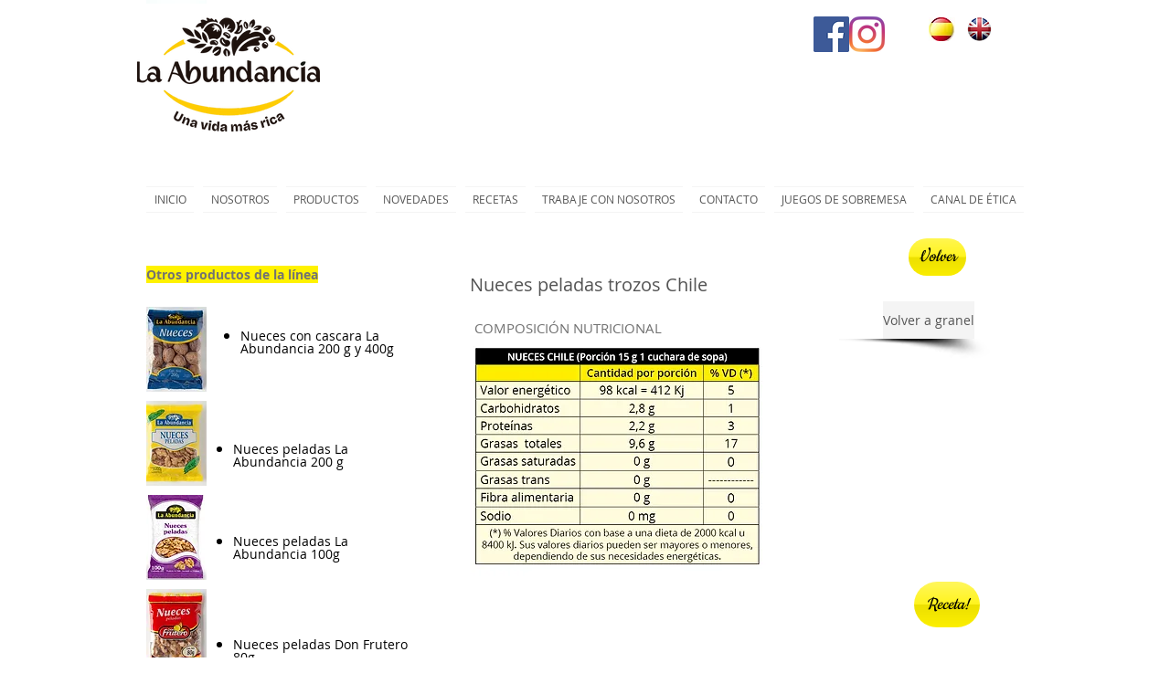

--- FILE ---
content_type: text/html; charset=UTF-8
request_url: https://www.laabundancia.com/nueces-peladas-trozos-chile
body_size: 159961
content:
<!DOCTYPE html>
<html lang="es">
<head>
  
  <!-- SEO Tags -->
  <title>Nueces peladas trozos Chile | laabundancia</title>
  <link rel="canonical" href="https://www.laabundancia.com/nueces-peladas-trozos-chile"/>
  <meta property="og:title" content="Nueces peladas trozos Chile | laabundancia"/>
  <meta property="og:image" content="https://static.wixstatic.com/media/a19b94_76575c7f63db48208d1f09eb25fd2b73%7Emv2.jpg/v1/fit/w_2500,h_1330,al_c/a19b94_76575c7f63db48208d1f09eb25fd2b73%7Emv2.jpg"/>
  <meta property="og:image:width" content="2500"/>
  <meta property="og:image:height" content="1330"/>
  <meta property="og:url" content="https://www.laabundancia.com/nueces-peladas-trozos-chile"/>
  <meta property="og:site_name" content="laabundancia"/>
  <meta property="og:type" content="website"/>
  <meta name="fb_admins_meta_tag" content="LaAbundanciaUruguay"/>
  <meta name="google-site-verification" content="ptAqk171DQtZ4lBMcLiUG1uHInfLtFcZ6zW_t6ZGXY0"/>
  <meta property="fb:admins" content="LaAbundanciaUruguay"/>
  <meta name="twitter:card" content="summary_large_image"/>
  <meta name="twitter:title" content="Nueces peladas trozos Chile | laabundancia"/>
  <meta name="twitter:image" content="https://static.wixstatic.com/media/a19b94_76575c7f63db48208d1f09eb25fd2b73%7Emv2.jpg/v1/fit/w_2500,h_1330,al_c/a19b94_76575c7f63db48208d1f09eb25fd2b73%7Emv2.jpg"/>

  
  <meta charset='utf-8'>
  <meta name="viewport" content="width=device-width, initial-scale=1" id="wixDesktopViewport" />
  <meta http-equiv="X-UA-Compatible" content="IE=edge">
  <meta name="generator" content="Wix.com Website Builder"/>

  <link rel="icon" sizes="192x192" href="https://static.wixstatic.com/media/a19b94_74435efc00d3428080426800bf7078d3%7Emv2.png/v1/fill/w_192%2Ch_192%2Clg_1%2Cusm_0.66_1.00_0.01/a19b94_74435efc00d3428080426800bf7078d3%7Emv2.png" type="image/png"/>
  <link rel="shortcut icon" href="https://static.wixstatic.com/media/a19b94_74435efc00d3428080426800bf7078d3%7Emv2.png/v1/fill/w_192%2Ch_192%2Clg_1%2Cusm_0.66_1.00_0.01/a19b94_74435efc00d3428080426800bf7078d3%7Emv2.png" type="image/png"/>
  <link rel="apple-touch-icon" href="https://static.wixstatic.com/media/a19b94_74435efc00d3428080426800bf7078d3%7Emv2.png/v1/fill/w_180%2Ch_180%2Clg_1%2Cusm_0.66_1.00_0.01/a19b94_74435efc00d3428080426800bf7078d3%7Emv2.png" type="image/png"/>

  <!-- Safari Pinned Tab Icon -->
  <!-- <link rel="mask-icon" href="https://static.wixstatic.com/media/a19b94_74435efc00d3428080426800bf7078d3%7Emv2.png/v1/fill/w_192%2Ch_192%2Clg_1%2Cusm_0.66_1.00_0.01/a19b94_74435efc00d3428080426800bf7078d3%7Emv2.png"> -->

  <!-- Original trials -->
  


  <!-- Segmenter Polyfill -->
  <script>
    if (!window.Intl || !window.Intl.Segmenter) {
      (function() {
        var script = document.createElement('script');
        script.src = 'https://static.parastorage.com/unpkg/@formatjs/intl-segmenter@11.7.10/polyfill.iife.js';
        document.head.appendChild(script);
      })();
    }
  </script>

  <!-- Legacy Polyfills -->
  <script nomodule="" src="https://static.parastorage.com/unpkg/core-js-bundle@3.2.1/minified.js"></script>
  <script nomodule="" src="https://static.parastorage.com/unpkg/focus-within-polyfill@5.0.9/dist/focus-within-polyfill.js"></script>

  <!-- Performance API Polyfills -->
  <script>
  (function () {
    var noop = function noop() {};
    if ("performance" in window === false) {
      window.performance = {};
    }
    window.performance.mark = performance.mark || noop;
    window.performance.measure = performance.measure || noop;
    if ("now" in window.performance === false) {
      var nowOffset = Date.now();
      if (performance.timing && performance.timing.navigationStart) {
        nowOffset = performance.timing.navigationStart;
      }
      window.performance.now = function now() {
        return Date.now() - nowOffset;
      };
    }
  })();
  </script>

  <!-- Globals Definitions -->
  <script>
    (function () {
      var now = Date.now()
      window.initialTimestamps = {
        initialTimestamp: now,
        initialRequestTimestamp: Math.round(performance.timeOrigin ? performance.timeOrigin : now - performance.now())
      }

      window.thunderboltTag = "QA_READY"
      window.thunderboltVersion = "1.16780.0"
    })();
  </script>

  <!-- Essential Viewer Model -->
  <script type="application/json" id="wix-essential-viewer-model">{"fleetConfig":{"fleetName":"thunderbolt-seo-renderer-gradual","type":"Rollout","code":1},"mode":{"qa":false,"enableTestApi":false,"debug":false,"ssrIndicator":false,"ssrOnly":false,"siteAssetsFallback":"enable","versionIndicator":false},"componentsLibrariesTopology":[{"artifactId":"editor-elements","namespace":"wixui","url":"https:\/\/static.parastorage.com\/services\/editor-elements\/1.14848.0"},{"artifactId":"editor-elements","namespace":"dsgnsys","url":"https:\/\/static.parastorage.com\/services\/editor-elements\/1.14848.0"}],"siteFeaturesConfigs":{"sessionManager":{"isRunningInDifferentSiteContext":false}},"language":{"userLanguage":"es"},"siteAssets":{"clientTopology":{"mediaRootUrl":"https:\/\/static.wixstatic.com","staticMediaUrl":"https:\/\/static.wixstatic.com\/media","moduleRepoUrl":"https:\/\/static.parastorage.com\/unpkg","fileRepoUrl":"https:\/\/static.parastorage.com\/services","viewerAppsUrl":"https:\/\/viewer-apps.parastorage.com","viewerAssetsUrl":"https:\/\/viewer-assets.parastorage.com","siteAssetsUrl":"https:\/\/siteassets.parastorage.com","pageJsonServerUrls":["https:\/\/pages.parastorage.com","https:\/\/staticorigin.wixstatic.com","https:\/\/www.laabundancia.com","https:\/\/fallback.wix.com\/wix-html-editor-pages-webapp\/page"],"pathOfTBModulesInFileRepoForFallback":"wix-thunderbolt\/dist\/"}},"siteFeatures":["accessibility","appMonitoring","assetsLoader","businessLogger","captcha","clickHandlerRegistrar","commonConfig","componentsLoader","componentsRegistry","consentPolicy","cyclicTabbing","domSelectors","environmentWixCodeSdk","environment","locationWixCodeSdk","mpaNavigation","navigationManager","navigationPhases","ooi","pages","panorama","renderer","reporter","router","scrollRestoration","seoWixCodeSdk","seo","sessionManager","siteMembersWixCodeSdk","siteMembers","siteScrollBlocker","siteWixCodeSdk","speculationRules","ssrCache","stores","structureApi","thunderboltInitializer","tpaCommons","translations","usedPlatformApis","warmupData","windowMessageRegistrar","windowWixCodeSdk","wixCustomElementComponent","wixEmbedsApi","componentsReact","platform"],"site":{"externalBaseUrl":"https:\/\/www.laabundancia.com","isSEO":true},"media":{"staticMediaUrl":"https:\/\/static.wixstatic.com\/media","mediaRootUrl":"https:\/\/static.wixstatic.com\/","staticVideoUrl":"https:\/\/video.wixstatic.com\/"},"requestUrl":"https:\/\/www.laabundancia.com\/nueces-peladas-trozos-chile","rollout":{"siteAssetsVersionsRollout":false,"isDACRollout":0,"isTBRollout":true},"commonConfig":{"brand":"wix","host":"VIEWER","bsi":"","consentPolicy":{},"consentPolicyHeader":{},"siteRevision":"946","renderingFlow":"NONE","language":"es","locale":"es-uy"},"interactionSampleRatio":0.01,"dynamicModelUrl":"https:\/\/www.laabundancia.com\/_api\/v2\/dynamicmodel","accessTokensUrl":"https:\/\/www.laabundancia.com\/_api\/v1\/access-tokens","isExcludedFromSecurityExperiments":false,"experiments":{"specs.thunderbolt.hardenFetchAndXHR":true,"specs.thunderbolt.securityExperiments":true}}</script>
  <script>window.viewerModel = JSON.parse(document.getElementById('wix-essential-viewer-model').textContent)</script>

  <script>
    window.commonConfig = viewerModel.commonConfig
  </script>

  
  <!-- BEGIN handleAccessTokens bundle -->

  <script data-url="https://static.parastorage.com/services/wix-thunderbolt/dist/handleAccessTokens.inline.4f2f9a53.bundle.min.js">(()=>{"use strict";function e(e){let{context:o,property:r,value:n,enumerable:i=!0}=e,c=e.get,l=e.set;if(!r||void 0===n&&!c&&!l)return new Error("property and value are required");let a=o||globalThis,s=a?.[r],u={};if(void 0!==n)u.value=n;else{if(c){let e=t(c);e&&(u.get=e)}if(l){let e=t(l);e&&(u.set=e)}}let p={...u,enumerable:i||!1,configurable:!1};void 0!==n&&(p.writable=!1);try{Object.defineProperty(a,r,p)}catch(e){return e instanceof TypeError?s:e}return s}function t(e,t){return"function"==typeof e?e:!0===e?.async&&"function"==typeof e.func?t?async function(t){return e.func(t)}:async function(){return e.func()}:"function"==typeof e?.func?e.func:void 0}try{e({property:"strictDefine",value:e})}catch{}try{e({property:"defineStrictObject",value:r})}catch{}try{e({property:"defineStrictMethod",value:n})}catch{}var o=["toString","toLocaleString","valueOf","constructor","prototype"];function r(t){let{context:n,property:c,propertiesToExclude:l=[],skipPrototype:a=!1,hardenPrototypePropertiesToExclude:s=[]}=t;if(!c)return new Error("property is required");let u=(n||globalThis)[c],p={},f=i(n,c);u&&("object"==typeof u||"function"==typeof u)&&Reflect.ownKeys(u).forEach(t=>{if(!l.includes(t)&&!o.includes(t)){let o=i(u,t);if(o&&(o.writable||o.configurable)){let{value:r,get:n,set:i,enumerable:c=!1}=o,l={};void 0!==r?l.value=r:n?l.get=n:i&&(l.set=i);try{let o=e({context:u,property:t,...l,enumerable:c});p[t]=o}catch(e){if(!(e instanceof TypeError))throw e;try{p[t]=o.value||o.get||o.set}catch{}}}}});let d={originalObject:u,originalProperties:p};if(!a&&void 0!==u?.prototype){let e=r({context:u,property:"prototype",propertiesToExclude:s,skipPrototype:!0});e instanceof Error||(d.originalPrototype=e?.originalObject,d.originalPrototypeProperties=e?.originalProperties)}return e({context:n,property:c,value:u,enumerable:f?.enumerable}),d}function n(t,o){let r=(o||globalThis)[t],n=i(o||globalThis,t);return r&&n&&(n.writable||n.configurable)?(Object.freeze(r),e({context:globalThis,property:t,value:r})):r}function i(e,t){if(e&&t)try{return Reflect.getOwnPropertyDescriptor(e,t)}catch{return}}function c(e){if("string"!=typeof e)return e;try{return decodeURIComponent(e).toLowerCase().trim()}catch{return e.toLowerCase().trim()}}function l(e,t){let o="";if("string"==typeof e)o=e.split("=")[0]?.trim()||"";else{if(!e||"string"!=typeof e.name)return!1;o=e.name}return t.has(c(o)||"")}function a(e,t){let o;return o="string"==typeof e?e.split(";").map(e=>e.trim()).filter(e=>e.length>0):e||[],o.filter(e=>!l(e,t))}var s=null;function u(){return null===s&&(s=typeof Document>"u"?void 0:Object.getOwnPropertyDescriptor(Document.prototype,"cookie")),s}function p(t,o){if(!globalThis?.cookieStore)return;let r=globalThis.cookieStore.get.bind(globalThis.cookieStore),n=globalThis.cookieStore.getAll.bind(globalThis.cookieStore),i=globalThis.cookieStore.set.bind(globalThis.cookieStore),c=globalThis.cookieStore.delete.bind(globalThis.cookieStore);return e({context:globalThis.CookieStore.prototype,property:"get",value:async function(e){return l(("string"==typeof e?e:e.name)||"",t)?null:r.call(this,e)},enumerable:!0}),e({context:globalThis.CookieStore.prototype,property:"getAll",value:async function(){return a(await n.apply(this,Array.from(arguments)),t)},enumerable:!0}),e({context:globalThis.CookieStore.prototype,property:"set",value:async function(){let e=Array.from(arguments);if(!l(1===e.length?e[0].name:e[0],t))return i.apply(this,e);o&&console.warn(o)},enumerable:!0}),e({context:globalThis.CookieStore.prototype,property:"delete",value:async function(){let e=Array.from(arguments);if(!l(1===e.length?e[0].name:e[0],t))return c.apply(this,e)},enumerable:!0}),e({context:globalThis.cookieStore,property:"prototype",value:globalThis.CookieStore.prototype,enumerable:!1}),e({context:globalThis,property:"cookieStore",value:globalThis.cookieStore,enumerable:!0}),{get:r,getAll:n,set:i,delete:c}}var f=["TextEncoder","TextDecoder","XMLHttpRequestEventTarget","EventTarget","URL","JSON","Reflect","Object","Array","Map","Set","WeakMap","WeakSet","Promise","Symbol","Error"],d=["addEventListener","removeEventListener","dispatchEvent","encodeURI","encodeURIComponent","decodeURI","decodeURIComponent"];const y=(e,t)=>{try{const o=t?t.get.call(document):document.cookie;return o.split(";").map(e=>e.trim()).filter(t=>t?.startsWith(e))[0]?.split("=")[1]}catch(e){return""}},g=(e="",t="",o="/")=>`${e}=; ${t?`domain=${t};`:""} max-age=0; path=${o}; expires=Thu, 01 Jan 1970 00:00:01 GMT`;function m(){(function(){if("undefined"!=typeof window){const e=performance.getEntriesByType("navigation")[0];return"back_forward"===(e?.type||"")}return!1})()&&function(){const{counter:e}=function(){const e=b("getItem");if(e){const[t,o]=e.split("-"),r=o?parseInt(o,10):0;if(r>=3){const e=t?Number(t):0;if(Date.now()-e>6e4)return{counter:0}}return{counter:r}}return{counter:0}}();e<3?(!function(e=1){b("setItem",`${Date.now()}-${e}`)}(e+1),window.location.reload()):console.error("ATS: Max reload attempts reached")}()}function b(e,t){try{return sessionStorage[e]("reload",t||"")}catch(e){console.error("ATS: Error calling sessionStorage:",e)}}const h="client-session-bind",v="sec-fetch-unsupported",{experiments:w}=window.viewerModel,T=[h,"client-binding",v,"svSession","smSession","server-session-bind","wixSession2","wixSession3"].map(e=>e.toLowerCase()),{cookie:S}=function(t,o){let r=new Set(t);return e({context:document,property:"cookie",set:{func:e=>function(e,t,o,r){let n=u(),i=c(t.split(";")[0]||"")||"";[...o].every(e=>!i.startsWith(e.toLowerCase()))&&n?.set?n.set.call(e,t):r&&console.warn(r)}(document,e,r,o)},get:{func:()=>function(e,t){let o=u();if(!o?.get)throw new Error("Cookie descriptor or getter not available");return a(o.get.call(e),t).join("; ")}(document,r)},enumerable:!0}),{cookieStore:p(r,o),cookie:u()}}(T),k="tbReady",x="security_overrideGlobals",{experiments:E,siteFeaturesConfigs:C,accessTokensUrl:P}=window.viewerModel,R=P,M={},O=(()=>{const e=y(h,S);if(w["specs.thunderbolt.browserCacheReload"]){y(v,S)||e?b("removeItem"):m()}return(()=>{const e=g(h),t=g(h,location.hostname);S.set.call(document,e),S.set.call(document,t)})(),e})();O&&(M["client-binding"]=O);const D=fetch;addEventListener(k,function e(t){const{logger:o}=t.detail;try{window.tb.init({fetch:D,fetchHeaders:M})}catch(e){const t=new Error("TB003");o.meter(`${x}_${t.message}`,{paramsOverrides:{errorType:x,eventString:t.message}}),window?.viewerModel?.mode.debug&&console.error(e)}finally{removeEventListener(k,e)}}),E["specs.thunderbolt.hardenFetchAndXHR"]||(window.fetchDynamicModel=()=>C.sessionManager.isRunningInDifferentSiteContext?Promise.resolve({}):fetch(R,{credentials:"same-origin",headers:M}).then(function(e){if(!e.ok)throw new Error(`[${e.status}]${e.statusText}`);return e.json()}),window.dynamicModelPromise=window.fetchDynamicModel())})();
//# sourceMappingURL=https://static.parastorage.com/services/wix-thunderbolt/dist/handleAccessTokens.inline.4f2f9a53.bundle.min.js.map</script>

<!-- END handleAccessTokens bundle -->

<!-- BEGIN overrideGlobals bundle -->

<script data-url="https://static.parastorage.com/services/wix-thunderbolt/dist/overrideGlobals.inline.ec13bfcf.bundle.min.js">(()=>{"use strict";function e(e){let{context:r,property:o,value:n,enumerable:i=!0}=e,c=e.get,a=e.set;if(!o||void 0===n&&!c&&!a)return new Error("property and value are required");let l=r||globalThis,u=l?.[o],s={};if(void 0!==n)s.value=n;else{if(c){let e=t(c);e&&(s.get=e)}if(a){let e=t(a);e&&(s.set=e)}}let p={...s,enumerable:i||!1,configurable:!1};void 0!==n&&(p.writable=!1);try{Object.defineProperty(l,o,p)}catch(e){return e instanceof TypeError?u:e}return u}function t(e,t){return"function"==typeof e?e:!0===e?.async&&"function"==typeof e.func?t?async function(t){return e.func(t)}:async function(){return e.func()}:"function"==typeof e?.func?e.func:void 0}try{e({property:"strictDefine",value:e})}catch{}try{e({property:"defineStrictObject",value:o})}catch{}try{e({property:"defineStrictMethod",value:n})}catch{}var r=["toString","toLocaleString","valueOf","constructor","prototype"];function o(t){let{context:n,property:c,propertiesToExclude:a=[],skipPrototype:l=!1,hardenPrototypePropertiesToExclude:u=[]}=t;if(!c)return new Error("property is required");let s=(n||globalThis)[c],p={},f=i(n,c);s&&("object"==typeof s||"function"==typeof s)&&Reflect.ownKeys(s).forEach(t=>{if(!a.includes(t)&&!r.includes(t)){let r=i(s,t);if(r&&(r.writable||r.configurable)){let{value:o,get:n,set:i,enumerable:c=!1}=r,a={};void 0!==o?a.value=o:n?a.get=n:i&&(a.set=i);try{let r=e({context:s,property:t,...a,enumerable:c});p[t]=r}catch(e){if(!(e instanceof TypeError))throw e;try{p[t]=r.value||r.get||r.set}catch{}}}}});let d={originalObject:s,originalProperties:p};if(!l&&void 0!==s?.prototype){let e=o({context:s,property:"prototype",propertiesToExclude:u,skipPrototype:!0});e instanceof Error||(d.originalPrototype=e?.originalObject,d.originalPrototypeProperties=e?.originalProperties)}return e({context:n,property:c,value:s,enumerable:f?.enumerable}),d}function n(t,r){let o=(r||globalThis)[t],n=i(r||globalThis,t);return o&&n&&(n.writable||n.configurable)?(Object.freeze(o),e({context:globalThis,property:t,value:o})):o}function i(e,t){if(e&&t)try{return Reflect.getOwnPropertyDescriptor(e,t)}catch{return}}function c(e){if("string"!=typeof e)return e;try{return decodeURIComponent(e).toLowerCase().trim()}catch{return e.toLowerCase().trim()}}function a(e,t){return e instanceof Headers?e.forEach((r,o)=>{l(o,t)||e.delete(o)}):Object.keys(e).forEach(r=>{l(r,t)||delete e[r]}),e}function l(e,t){return!t.has(c(e)||"")}function u(e,t){let r=!0,o=function(e){let t,r;if(globalThis.Request&&e instanceof Request)t=e.url;else{if("function"!=typeof e?.toString)throw new Error("Unsupported type for url");t=e.toString()}try{return new URL(t).pathname}catch{return r=t.replace(/#.+/gi,"").split("?").shift(),r.startsWith("/")?r:`/${r}`}}(e),n=c(o);return n&&t.some(e=>n.includes(e))&&(r=!1),r}function s(t,r,o){let n=fetch,i=XMLHttpRequest,c=new Set(r);function s(){let e=new i,r=e.open,n=e.setRequestHeader;return e.open=function(){let n=Array.from(arguments),i=n[1];if(n.length<2||u(i,t))return r.apply(e,n);throw new Error(o||`Request not allowed for path ${i}`)},e.setRequestHeader=function(t,r){l(decodeURIComponent(t),c)&&n.call(e,t,r)},e}return e({property:"fetch",value:function(){let e=function(e,t){return globalThis.Request&&e[0]instanceof Request&&e[0]?.headers?a(e[0].headers,t):e[1]?.headers&&a(e[1].headers,t),e}(arguments,c);return u(arguments[0],t)?n.apply(globalThis,Array.from(e)):new Promise((e,t)=>{t(new Error(o||`Request not allowed for path ${arguments[0]}`))})},enumerable:!0}),e({property:"XMLHttpRequest",value:s,enumerable:!0}),Object.keys(i).forEach(e=>{s[e]=i[e]}),{fetch:n,XMLHttpRequest:i}}var p=["TextEncoder","TextDecoder","XMLHttpRequestEventTarget","EventTarget","URL","JSON","Reflect","Object","Array","Map","Set","WeakMap","WeakSet","Promise","Symbol","Error"],f=["addEventListener","removeEventListener","dispatchEvent","encodeURI","encodeURIComponent","decodeURI","decodeURIComponent"];const d=function(){let t=globalThis.open,r=document.open;function o(e,r,o){let n="string"!=typeof e,i=t.call(window,e,r,o);return n||e&&function(e){return e.startsWith("//")&&/(?:[a-z0-9](?:[a-z0-9-]{0,61}[a-z0-9])?\.)+[a-z0-9][a-z0-9-]{0,61}[a-z0-9]/g.test(`${location.protocol}:${e}`)&&(e=`${location.protocol}${e}`),!e.startsWith("http")||new URL(e).hostname===location.hostname}(e)?{}:i}return e({property:"open",value:o,context:globalThis,enumerable:!0}),e({property:"open",value:function(e,t,n){return e?o(e,t,n):r.call(document,e||"",t||"",n||"")},context:document,enumerable:!0}),{open:t,documentOpen:r}},y=function(){let t=document.createElement,r=Element.prototype.setAttribute,o=Element.prototype.setAttributeNS;return e({property:"createElement",context:document,value:function(n,i){let a=t.call(document,n,i);if("iframe"===c(n)){e({property:"srcdoc",context:a,get:()=>"",set:()=>{console.warn("`srcdoc` is not allowed in iframe elements.")}});let t=function(e,t){"srcdoc"!==e.toLowerCase()?r.call(a,e,t):console.warn("`srcdoc` attribute is not allowed to be set.")},n=function(e,t,r){"srcdoc"!==t.toLowerCase()?o.call(a,e,t,r):console.warn("`srcdoc` attribute is not allowed to be set.")};a.setAttribute=t,a.setAttributeNS=n}return a},enumerable:!0}),{createElement:t,setAttribute:r,setAttributeNS:o}},m=["client-binding"],b=["/_api/v1/access-tokens","/_api/v2/dynamicmodel","/_api/one-app-session-web/v3/businesses"],h=function(){let t=setTimeout,r=setInterval;return o("setTimeout",0,globalThis),o("setInterval",0,globalThis),{setTimeout:t,setInterval:r};function o(t,r,o){let n=o||globalThis,i=n[t];if(!i||"function"!=typeof i)throw new Error(`Function ${t} not found or is not a function`);e({property:t,value:function(){let e=Array.from(arguments);if("string"!=typeof e[r])return i.apply(n,e);console.warn(`Calling ${t} with a String Argument at index ${r} is not allowed`)},context:o,enumerable:!0})}},v=function(){if(navigator&&"serviceWorker"in navigator){let t=navigator.serviceWorker.register;return e({context:navigator.serviceWorker,property:"register",value:function(){console.log("Service worker registration is not allowed")},enumerable:!0}),{register:t}}return{}};performance.mark("overrideGlobals started");const{isExcludedFromSecurityExperiments:g,experiments:w}=window.viewerModel,E=!g&&w["specs.thunderbolt.securityExperiments"];try{d(),E&&y(),w["specs.thunderbolt.hardenFetchAndXHR"]&&E&&s(b,m),v(),(e=>{let t=[],r=[];r=r.concat(["TextEncoder","TextDecoder"]),e&&(r=r.concat(["XMLHttpRequestEventTarget","EventTarget"])),r=r.concat(["URL","JSON"]),e&&(t=t.concat(["addEventListener","removeEventListener"])),t=t.concat(["encodeURI","encodeURIComponent","decodeURI","decodeURIComponent"]),r=r.concat(["String","Number"]),e&&r.push("Object"),r=r.concat(["Reflect"]),t.forEach(e=>{n(e),["addEventListener","removeEventListener"].includes(e)&&n(e,document)}),r.forEach(e=>{o({property:e})})})(E),E&&h()}catch(e){window?.viewerModel?.mode.debug&&console.error(e);const t=new Error("TB006");window.fedops?.reportError(t,"security_overrideGlobals"),window.Sentry?window.Sentry.captureException(t):globalThis.defineStrictProperty("sentryBuffer",[t],window,!1)}performance.mark("overrideGlobals ended")})();
//# sourceMappingURL=https://static.parastorage.com/services/wix-thunderbolt/dist/overrideGlobals.inline.ec13bfcf.bundle.min.js.map</script>

<!-- END overrideGlobals bundle -->


  
  <script>
    window.commonConfig = viewerModel.commonConfig

	
  </script>

  <!-- Initial CSS -->
  <style data-url="https://static.parastorage.com/services/wix-thunderbolt/dist/main.347af09f.min.css">@keyframes slide-horizontal-new{0%{transform:translateX(100%)}}@keyframes slide-horizontal-old{80%{opacity:1}to{opacity:0;transform:translateX(-100%)}}@keyframes slide-vertical-new{0%{transform:translateY(-100%)}}@keyframes slide-vertical-old{80%{opacity:1}to{opacity:0;transform:translateY(100%)}}@keyframes out-in-new{0%{opacity:0}}@keyframes out-in-old{to{opacity:0}}:root:active-view-transition{view-transition-name:none}::view-transition{pointer-events:none}:root:active-view-transition::view-transition-new(page-group),:root:active-view-transition::view-transition-old(page-group){animation-duration:.6s;cursor:wait;pointer-events:all}:root:active-view-transition-type(SlideHorizontal)::view-transition-old(page-group){animation:slide-horizontal-old .6s cubic-bezier(.83,0,.17,1) forwards;mix-blend-mode:normal}:root:active-view-transition-type(SlideHorizontal)::view-transition-new(page-group){animation:slide-horizontal-new .6s cubic-bezier(.83,0,.17,1) backwards;mix-blend-mode:normal}:root:active-view-transition-type(SlideVertical)::view-transition-old(page-group){animation:slide-vertical-old .6s cubic-bezier(.83,0,.17,1) forwards;mix-blend-mode:normal}:root:active-view-transition-type(SlideVertical)::view-transition-new(page-group){animation:slide-vertical-new .6s cubic-bezier(.83,0,.17,1) backwards;mix-blend-mode:normal}:root:active-view-transition-type(OutIn)::view-transition-old(page-group){animation:out-in-old .35s cubic-bezier(.22,1,.36,1) forwards}:root:active-view-transition-type(OutIn)::view-transition-new(page-group){animation:out-in-new .35s cubic-bezier(.64,0,.78,0) .35s backwards}@media(prefers-reduced-motion:reduce){::view-transition-group(*),::view-transition-new(*),::view-transition-old(*){animation:none!important}}body,html{background:transparent;border:0;margin:0;outline:0;padding:0;vertical-align:baseline}body{--scrollbar-width:0px;font-family:Arial,Helvetica,sans-serif;font-size:10px}body,html{height:100%}body{overflow-x:auto;overflow-y:scroll}body:not(.responsive) #site-root{min-width:var(--site-width);width:100%}body:not([data-js-loaded]) [data-hide-prejs]{visibility:hidden}interact-element{display:contents}#SITE_CONTAINER{position:relative}:root{--one-unit:1vw;--section-max-width:9999px;--spx-stopper-max:9999px;--spx-stopper-min:0px;--browser-zoom:1}@supports(-webkit-appearance:none) and (stroke-color:transparent){:root{--safari-sticky-fix:opacity;--experimental-safari-sticky-fix:translateZ(0)}}@supports(container-type:inline-size){:root{--one-unit:1cqw}}[id^=oldHoverBox-]{mix-blend-mode:plus-lighter;transition:opacity .5s ease,visibility .5s ease}[data-mesh-id$=inlineContent-gridContainer]:has(>[id^=oldHoverBox-]){isolation:isolate}</style>
<style data-url="https://static.parastorage.com/services/wix-thunderbolt/dist/main.renderer.9cb0985f.min.css">a,abbr,acronym,address,applet,b,big,blockquote,button,caption,center,cite,code,dd,del,dfn,div,dl,dt,em,fieldset,font,footer,form,h1,h2,h3,h4,h5,h6,header,i,iframe,img,ins,kbd,label,legend,li,nav,object,ol,p,pre,q,s,samp,section,small,span,strike,strong,sub,sup,table,tbody,td,tfoot,th,thead,title,tr,tt,u,ul,var{background:transparent;border:0;margin:0;outline:0;padding:0;vertical-align:baseline}input,select,textarea{box-sizing:border-box;font-family:Helvetica,Arial,sans-serif}ol,ul{list-style:none}blockquote,q{quotes:none}ins{text-decoration:none}del{text-decoration:line-through}table{border-collapse:collapse;border-spacing:0}a{cursor:pointer;text-decoration:none}.testStyles{overflow-y:hidden}.reset-button{-webkit-appearance:none;background:none;border:0;color:inherit;font:inherit;line-height:normal;outline:0;overflow:visible;padding:0;-webkit-user-select:none;-moz-user-select:none;-ms-user-select:none}:focus{outline:none}body.device-mobile-optimized:not(.disable-site-overflow){overflow-x:hidden;overflow-y:scroll}body.device-mobile-optimized:not(.responsive) #SITE_CONTAINER{margin-left:auto;margin-right:auto;overflow-x:visible;position:relative;width:320px}body.device-mobile-optimized:not(.responsive):not(.blockSiteScrolling) #SITE_CONTAINER{margin-top:0}body.device-mobile-optimized>*{max-width:100%!important}body.device-mobile-optimized #site-root{overflow-x:hidden;overflow-y:hidden}@supports(overflow:clip){body.device-mobile-optimized #site-root{overflow-x:clip;overflow-y:clip}}body.device-mobile-non-optimized #SITE_CONTAINER #site-root{overflow-x:clip;overflow-y:clip}body.device-mobile-non-optimized.fullScreenMode{background-color:#5f6360}body.device-mobile-non-optimized.fullScreenMode #MOBILE_ACTIONS_MENU,body.device-mobile-non-optimized.fullScreenMode #SITE_BACKGROUND,body.device-mobile-non-optimized.fullScreenMode #site-root,body.fullScreenMode #WIX_ADS{visibility:hidden}body.fullScreenMode{overflow-x:hidden!important;overflow-y:hidden!important}body.fullScreenMode.device-mobile-optimized #TINY_MENU{opacity:0;pointer-events:none}body.fullScreenMode-scrollable.device-mobile-optimized{overflow-x:hidden!important;overflow-y:auto!important}body.fullScreenMode-scrollable.device-mobile-optimized #masterPage,body.fullScreenMode-scrollable.device-mobile-optimized #site-root{overflow-x:hidden!important;overflow-y:hidden!important}body.fullScreenMode-scrollable.device-mobile-optimized #SITE_BACKGROUND,body.fullScreenMode-scrollable.device-mobile-optimized #masterPage{height:auto!important}body.fullScreenMode-scrollable.device-mobile-optimized #masterPage.mesh-layout{height:0!important}body.blockSiteScrolling,body.siteScrollingBlocked{position:fixed;width:100%}body.blockSiteScrolling #SITE_CONTAINER{margin-top:calc(var(--blocked-site-scroll-margin-top)*-1)}#site-root{margin:0 auto;min-height:100%;position:relative;top:var(--wix-ads-height)}#site-root img:not([src]){visibility:hidden}#site-root svg img:not([src]){visibility:visible}.auto-generated-link{color:inherit}#SCROLL_TO_BOTTOM,#SCROLL_TO_TOP{height:0}.has-click-trigger{cursor:pointer}.fullScreenOverlay{bottom:0;display:flex;justify-content:center;left:0;overflow-y:hidden;position:fixed;right:0;top:-60px;z-index:1005}.fullScreenOverlay>.fullScreenOverlayContent{bottom:0;left:0;margin:0 auto;overflow:hidden;position:absolute;right:0;top:60px;transform:translateZ(0)}[data-mesh-id$=centeredContent],[data-mesh-id$=form],[data-mesh-id$=inlineContent]{pointer-events:none;position:relative}[data-mesh-id$=-gridWrapper],[data-mesh-id$=-rotated-wrapper]{pointer-events:none}[data-mesh-id$=-gridContainer]>*,[data-mesh-id$=-rotated-wrapper]>*,[data-mesh-id$=inlineContent]>:not([data-mesh-id$=-gridContainer]){pointer-events:auto}.device-mobile-optimized #masterPage.mesh-layout #SOSP_CONTAINER_CUSTOM_ID{grid-area:2/1/3/2;-ms-grid-row:2;position:relative}#masterPage.mesh-layout{-ms-grid-rows:max-content max-content min-content max-content;-ms-grid-columns:100%;align-items:start;display:-ms-grid;display:grid;grid-template-columns:100%;grid-template-rows:max-content max-content min-content max-content;justify-content:stretch}#masterPage.mesh-layout #PAGES_CONTAINER,#masterPage.mesh-layout #SITE_FOOTER-placeholder,#masterPage.mesh-layout #SITE_FOOTER_WRAPPER,#masterPage.mesh-layout #SITE_HEADER-placeholder,#masterPage.mesh-layout #SITE_HEADER_WRAPPER,#masterPage.mesh-layout #SOSP_CONTAINER_CUSTOM_ID[data-state~=mobileView],#masterPage.mesh-layout #soapAfterPagesContainer,#masterPage.mesh-layout #soapBeforePagesContainer{-ms-grid-row-align:start;-ms-grid-column-align:start;-ms-grid-column:1}#masterPage.mesh-layout #SITE_HEADER-placeholder,#masterPage.mesh-layout #SITE_HEADER_WRAPPER{grid-area:1/1/2/2;-ms-grid-row:1}#masterPage.mesh-layout #PAGES_CONTAINER,#masterPage.mesh-layout #soapAfterPagesContainer,#masterPage.mesh-layout #soapBeforePagesContainer{grid-area:3/1/4/2;-ms-grid-row:3}#masterPage.mesh-layout #soapAfterPagesContainer,#masterPage.mesh-layout #soapBeforePagesContainer{width:100%}#masterPage.mesh-layout #PAGES_CONTAINER{align-self:stretch}#masterPage.mesh-layout main#PAGES_CONTAINER{display:block}#masterPage.mesh-layout #SITE_FOOTER-placeholder,#masterPage.mesh-layout #SITE_FOOTER_WRAPPER{grid-area:4/1/5/2;-ms-grid-row:4}#masterPage.mesh-layout #SITE_PAGES,#masterPage.mesh-layout [data-mesh-id=PAGES_CONTAINERcenteredContent],#masterPage.mesh-layout [data-mesh-id=PAGES_CONTAINERinlineContent]{height:100%}#masterPage.mesh-layout.desktop>*{width:100%}#masterPage.mesh-layout #PAGES_CONTAINER,#masterPage.mesh-layout #SITE_FOOTER,#masterPage.mesh-layout #SITE_FOOTER_WRAPPER,#masterPage.mesh-layout #SITE_HEADER,#masterPage.mesh-layout #SITE_HEADER_WRAPPER,#masterPage.mesh-layout #SITE_PAGES,#masterPage.mesh-layout #masterPageinlineContent{position:relative}#masterPage.mesh-layout #SITE_HEADER{grid-area:1/1/2/2}#masterPage.mesh-layout #SITE_FOOTER{grid-area:4/1/5/2}#masterPage.mesh-layout.overflow-x-clip #SITE_FOOTER,#masterPage.mesh-layout.overflow-x-clip #SITE_HEADER{overflow-x:clip}[data-z-counter]{z-index:0}[data-z-counter="0"]{z-index:auto}.wixSiteProperties{-webkit-font-smoothing:antialiased;-moz-osx-font-smoothing:grayscale}:root{--wst-button-color-fill-primary:rgb(var(--color_48));--wst-button-color-border-primary:rgb(var(--color_49));--wst-button-color-text-primary:rgb(var(--color_50));--wst-button-color-fill-primary-hover:rgb(var(--color_51));--wst-button-color-border-primary-hover:rgb(var(--color_52));--wst-button-color-text-primary-hover:rgb(var(--color_53));--wst-button-color-fill-primary-disabled:rgb(var(--color_54));--wst-button-color-border-primary-disabled:rgb(var(--color_55));--wst-button-color-text-primary-disabled:rgb(var(--color_56));--wst-button-color-fill-secondary:rgb(var(--color_57));--wst-button-color-border-secondary:rgb(var(--color_58));--wst-button-color-text-secondary:rgb(var(--color_59));--wst-button-color-fill-secondary-hover:rgb(var(--color_60));--wst-button-color-border-secondary-hover:rgb(var(--color_61));--wst-button-color-text-secondary-hover:rgb(var(--color_62));--wst-button-color-fill-secondary-disabled:rgb(var(--color_63));--wst-button-color-border-secondary-disabled:rgb(var(--color_64));--wst-button-color-text-secondary-disabled:rgb(var(--color_65));--wst-color-fill-base-1:rgb(var(--color_36));--wst-color-fill-base-2:rgb(var(--color_37));--wst-color-fill-base-shade-1:rgb(var(--color_38));--wst-color-fill-base-shade-2:rgb(var(--color_39));--wst-color-fill-base-shade-3:rgb(var(--color_40));--wst-color-fill-accent-1:rgb(var(--color_41));--wst-color-fill-accent-2:rgb(var(--color_42));--wst-color-fill-accent-3:rgb(var(--color_43));--wst-color-fill-accent-4:rgb(var(--color_44));--wst-color-fill-background-primary:rgb(var(--color_11));--wst-color-fill-background-secondary:rgb(var(--color_12));--wst-color-text-primary:rgb(var(--color_15));--wst-color-text-secondary:rgb(var(--color_14));--wst-color-action:rgb(var(--color_18));--wst-color-disabled:rgb(var(--color_39));--wst-color-title:rgb(var(--color_45));--wst-color-subtitle:rgb(var(--color_46));--wst-color-line:rgb(var(--color_47));--wst-font-style-h2:var(--font_2);--wst-font-style-h3:var(--font_3);--wst-font-style-h4:var(--font_4);--wst-font-style-h5:var(--font_5);--wst-font-style-h6:var(--font_6);--wst-font-style-body-large:var(--font_7);--wst-font-style-body-medium:var(--font_8);--wst-font-style-body-small:var(--font_9);--wst-font-style-body-x-small:var(--font_10);--wst-color-custom-1:rgb(var(--color_13));--wst-color-custom-2:rgb(var(--color_16));--wst-color-custom-3:rgb(var(--color_17));--wst-color-custom-4:rgb(var(--color_19));--wst-color-custom-5:rgb(var(--color_20));--wst-color-custom-6:rgb(var(--color_21));--wst-color-custom-7:rgb(var(--color_22));--wst-color-custom-8:rgb(var(--color_23));--wst-color-custom-9:rgb(var(--color_24));--wst-color-custom-10:rgb(var(--color_25));--wst-color-custom-11:rgb(var(--color_26));--wst-color-custom-12:rgb(var(--color_27));--wst-color-custom-13:rgb(var(--color_28));--wst-color-custom-14:rgb(var(--color_29));--wst-color-custom-15:rgb(var(--color_30));--wst-color-custom-16:rgb(var(--color_31));--wst-color-custom-17:rgb(var(--color_32));--wst-color-custom-18:rgb(var(--color_33));--wst-color-custom-19:rgb(var(--color_34));--wst-color-custom-20:rgb(var(--color_35))}.wix-presets-wrapper{display:contents}</style>

  <meta name="format-detection" content="telephone=no">
  <meta name="skype_toolbar" content="skype_toolbar_parser_compatible">
  
  

  

  

  <!-- head performance data start -->
  
  <!-- head performance data end -->
  

    


    
<style data-href="https://static.parastorage.com/services/editor-elements-library/dist/thunderbolt/rb_wixui.thunderbolt_bootstrap-classic.72e6a2a3.min.css">.PlZyDq{touch-action:manipulation}.uDW_Qe{align-items:center;box-sizing:border-box;display:flex;justify-content:var(--label-align);min-width:100%;text-align:initial;width:-moz-max-content;width:max-content}.uDW_Qe:before{max-width:var(--margin-start,0)}.uDW_Qe:after,.uDW_Qe:before{align-self:stretch;content:"";flex-grow:1}.uDW_Qe:after{max-width:var(--margin-end,0)}.FubTgk{height:100%}.FubTgk .uDW_Qe{border-radius:var(--corvid-border-radius,var(--rd,0));bottom:0;box-shadow:var(--shd,0 1px 4px rgba(0,0,0,.6));left:0;position:absolute;right:0;top:0;transition:var(--trans1,border-color .4s ease 0s,background-color .4s ease 0s)}.FubTgk .uDW_Qe:link,.FubTgk .uDW_Qe:visited{border-color:transparent}.FubTgk .l7_2fn{color:var(--corvid-color,rgb(var(--txt,var(--color_15,color_15))));font:var(--fnt,var(--font_5));margin:0;position:relative;transition:var(--trans2,color .4s ease 0s);white-space:nowrap}.FubTgk[aria-disabled=false] .uDW_Qe{background-color:var(--corvid-background-color,rgba(var(--bg,var(--color_17,color_17)),var(--alpha-bg,1)));border:solid var(--corvid-border-color,rgba(var(--brd,var(--color_15,color_15)),var(--alpha-brd,1))) var(--corvid-border-width,var(--brw,0));cursor:pointer!important}:host(.device-mobile-optimized) .FubTgk[aria-disabled=false]:active .uDW_Qe,body.device-mobile-optimized .FubTgk[aria-disabled=false]:active .uDW_Qe{background-color:var(--corvid-hover-background-color,rgba(var(--bgh,var(--color_18,color_18)),var(--alpha-bgh,1)));border-color:var(--corvid-hover-border-color,rgba(var(--brdh,var(--color_15,color_15)),var(--alpha-brdh,1)))}:host(.device-mobile-optimized) .FubTgk[aria-disabled=false]:active .l7_2fn,body.device-mobile-optimized .FubTgk[aria-disabled=false]:active .l7_2fn{color:var(--corvid-hover-color,rgb(var(--txth,var(--color_15,color_15))))}:host(:not(.device-mobile-optimized)) .FubTgk[aria-disabled=false]:hover .uDW_Qe,body:not(.device-mobile-optimized) .FubTgk[aria-disabled=false]:hover .uDW_Qe{background-color:var(--corvid-hover-background-color,rgba(var(--bgh,var(--color_18,color_18)),var(--alpha-bgh,1)));border-color:var(--corvid-hover-border-color,rgba(var(--brdh,var(--color_15,color_15)),var(--alpha-brdh,1)))}:host(:not(.device-mobile-optimized)) .FubTgk[aria-disabled=false]:hover .l7_2fn,body:not(.device-mobile-optimized) .FubTgk[aria-disabled=false]:hover .l7_2fn{color:var(--corvid-hover-color,rgb(var(--txth,var(--color_15,color_15))))}.FubTgk[aria-disabled=true] .uDW_Qe{background-color:var(--corvid-disabled-background-color,rgba(var(--bgd,204,204,204),var(--alpha-bgd,1)));border-color:var(--corvid-disabled-border-color,rgba(var(--brdd,204,204,204),var(--alpha-brdd,1)));border-style:solid;border-width:var(--corvid-border-width,var(--brw,0))}.FubTgk[aria-disabled=true] .l7_2fn{color:var(--corvid-disabled-color,rgb(var(--txtd,255,255,255)))}.uUxqWY{align-items:center;box-sizing:border-box;display:flex;justify-content:var(--label-align);min-width:100%;text-align:initial;width:-moz-max-content;width:max-content}.uUxqWY:before{max-width:var(--margin-start,0)}.uUxqWY:after,.uUxqWY:before{align-self:stretch;content:"";flex-grow:1}.uUxqWY:after{max-width:var(--margin-end,0)}.Vq4wYb[aria-disabled=false] .uUxqWY{cursor:pointer}:host(.device-mobile-optimized) .Vq4wYb[aria-disabled=false]:active .wJVzSK,body.device-mobile-optimized .Vq4wYb[aria-disabled=false]:active .wJVzSK{color:var(--corvid-hover-color,rgb(var(--txth,var(--color_15,color_15))));transition:var(--trans,color .4s ease 0s)}:host(:not(.device-mobile-optimized)) .Vq4wYb[aria-disabled=false]:hover .wJVzSK,body:not(.device-mobile-optimized) .Vq4wYb[aria-disabled=false]:hover .wJVzSK{color:var(--corvid-hover-color,rgb(var(--txth,var(--color_15,color_15))));transition:var(--trans,color .4s ease 0s)}.Vq4wYb .uUxqWY{bottom:0;left:0;position:absolute;right:0;top:0}.Vq4wYb .wJVzSK{color:var(--corvid-color,rgb(var(--txt,var(--color_15,color_15))));font:var(--fnt,var(--font_5));transition:var(--trans,color .4s ease 0s);white-space:nowrap}.Vq4wYb[aria-disabled=true] .wJVzSK{color:var(--corvid-disabled-color,rgb(var(--txtd,255,255,255)))}:host(:not(.device-mobile-optimized)) .CohWsy,body:not(.device-mobile-optimized) .CohWsy{display:flex}:host(:not(.device-mobile-optimized)) .V5AUxf,body:not(.device-mobile-optimized) .V5AUxf{-moz-column-gap:var(--margin);column-gap:var(--margin);direction:var(--direction);display:flex;margin:0 auto;position:relative;width:calc(100% - var(--padding)*2)}:host(:not(.device-mobile-optimized)) .V5AUxf>*,body:not(.device-mobile-optimized) .V5AUxf>*{direction:ltr;flex:var(--column-flex) 1 0%;left:0;margin-bottom:var(--padding);margin-top:var(--padding);min-width:0;position:relative;top:0}:host(.device-mobile-optimized) .V5AUxf,body.device-mobile-optimized .V5AUxf{display:block;padding-bottom:var(--padding-y);padding-left:var(--padding-x,0);padding-right:var(--padding-x,0);padding-top:var(--padding-y);position:relative}:host(.device-mobile-optimized) .V5AUxf>*,body.device-mobile-optimized .V5AUxf>*{margin-bottom:var(--margin);position:relative}:host(.device-mobile-optimized) .V5AUxf>:first-child,body.device-mobile-optimized .V5AUxf>:first-child{margin-top:var(--firstChildMarginTop,0)}:host(.device-mobile-optimized) .V5AUxf>:last-child,body.device-mobile-optimized .V5AUxf>:last-child{margin-bottom:var(--lastChildMarginBottom)}.LIhNy3{backface-visibility:hidden}.jhxvbR,.mtrorN{display:block;height:100%;width:100%}.jhxvbR img{max-width:var(--wix-img-max-width,100%)}.jhxvbR[data-animate-blur] img{filter:blur(9px);transition:filter .8s ease-in}.jhxvbR[data-animate-blur] img[data-load-done]{filter:none}.if7Vw2{height:100%;left:0;-webkit-mask-image:var(--mask-image,none);mask-image:var(--mask-image,none);-webkit-mask-position:var(--mask-position,0);mask-position:var(--mask-position,0);-webkit-mask-repeat:var(--mask-repeat,no-repeat);mask-repeat:var(--mask-repeat,no-repeat);-webkit-mask-size:var(--mask-size,100%);mask-size:var(--mask-size,100%);overflow:hidden;pointer-events:var(--fill-layer-background-media-pointer-events);position:absolute;top:0;width:100%}.if7Vw2.f0uTJH{clip:rect(0,auto,auto,0)}.if7Vw2 .i1tH8h{height:100%;position:absolute;top:0;width:100%}.if7Vw2 .DXi4PB{height:var(--fill-layer-image-height,100%);opacity:var(--fill-layer-image-opacity)}.if7Vw2 .DXi4PB img{height:100%;width:100%}@supports(-webkit-hyphens:none){.if7Vw2.f0uTJH{clip:auto;-webkit-clip-path:inset(0)}}.wG8dni{height:100%}.tcElKx{background-color:var(--bg-overlay-color);background-image:var(--bg-gradient);transition:var(--inherit-transition)}.ImALHf,.Ybjs9b{opacity:var(--fill-layer-video-opacity)}.UWmm3w{bottom:var(--media-padding-bottom);height:var(--media-padding-height);position:absolute;top:var(--media-padding-top);width:100%}.Yjj1af{transform:scale(var(--scale,1));transition:var(--transform-duration,transform 0s)}.ImALHf{height:100%;position:relative;width:100%}.KCM6zk{opacity:var(--fill-layer-video-opacity,var(--fill-layer-image-opacity,1))}.KCM6zk .DXi4PB,.KCM6zk .ImALHf,.KCM6zk .Ybjs9b{opacity:1}._uqPqy{clip-path:var(--fill-layer-clip)}._uqPqy,.eKyYhK{position:absolute;top:0}._uqPqy,.eKyYhK,.x0mqQS img{height:100%;width:100%}.pnCr6P{opacity:0}.blf7sp,.pnCr6P{position:absolute;top:0}.blf7sp{height:0;left:0;overflow:hidden;width:0}.rWP3Gv{left:0;pointer-events:var(--fill-layer-background-media-pointer-events);position:var(--fill-layer-background-media-position)}.Tr4n3d,.rWP3Gv,.wRqk6s{height:100%;top:0;width:100%}.wRqk6s{position:absolute}.Tr4n3d{background-color:var(--fill-layer-background-overlay-color);opacity:var(--fill-layer-background-overlay-blend-opacity-fallback,1);position:var(--fill-layer-background-overlay-position);transform:var(--fill-layer-background-overlay-transform)}@supports(mix-blend-mode:overlay){.Tr4n3d{mix-blend-mode:var(--fill-layer-background-overlay-blend-mode);opacity:var(--fill-layer-background-overlay-blend-opacity,1)}}.VXAmO2{--divider-pin-height__:min(1,calc(var(--divider-layers-pin-factor__) + 1));--divider-pin-layer-height__:var( --divider-layers-pin-factor__ );--divider-pin-border__:min(1,calc(var(--divider-layers-pin-factor__) / -1 + 1));height:calc(var(--divider-height__) + var(--divider-pin-height__)*var(--divider-layers-size__)*var(--divider-layers-y__))}.VXAmO2,.VXAmO2 .dy3w_9{left:0;position:absolute;width:100%}.VXAmO2 .dy3w_9{--divider-layer-i__:var(--divider-layer-i,0);background-position:left calc(50% + var(--divider-offset-x__) + var(--divider-layers-x__)*var(--divider-layer-i__)) bottom;background-repeat:repeat-x;border-bottom-style:solid;border-bottom-width:calc(var(--divider-pin-border__)*var(--divider-layer-i__)*var(--divider-layers-y__));height:calc(var(--divider-height__) + var(--divider-pin-layer-height__)*var(--divider-layer-i__)*var(--divider-layers-y__));opacity:calc(1 - var(--divider-layer-i__)/(var(--divider-layer-i__) + 1))}.UORcXs{--divider-height__:var(--divider-top-height,auto);--divider-offset-x__:var(--divider-top-offset-x,0px);--divider-layers-size__:var(--divider-top-layers-size,0);--divider-layers-y__:var(--divider-top-layers-y,0px);--divider-layers-x__:var(--divider-top-layers-x,0px);--divider-layers-pin-factor__:var(--divider-top-layers-pin-factor,0);border-top:var(--divider-top-padding,0) solid var(--divider-top-color,currentColor);opacity:var(--divider-top-opacity,1);top:0;transform:var(--divider-top-flip,scaleY(-1))}.UORcXs .dy3w_9{background-image:var(--divider-top-image,none);background-size:var(--divider-top-size,contain);border-color:var(--divider-top-color,currentColor);bottom:0;filter:var(--divider-top-filter,none)}.UORcXs .dy3w_9[data-divider-layer="1"]{display:var(--divider-top-layer-1-display,block)}.UORcXs .dy3w_9[data-divider-layer="2"]{display:var(--divider-top-layer-2-display,block)}.UORcXs .dy3w_9[data-divider-layer="3"]{display:var(--divider-top-layer-3-display,block)}.Io4VUz{--divider-height__:var(--divider-bottom-height,auto);--divider-offset-x__:var(--divider-bottom-offset-x,0px);--divider-layers-size__:var(--divider-bottom-layers-size,0);--divider-layers-y__:var(--divider-bottom-layers-y,0px);--divider-layers-x__:var(--divider-bottom-layers-x,0px);--divider-layers-pin-factor__:var(--divider-bottom-layers-pin-factor,0);border-bottom:var(--divider-bottom-padding,0) solid var(--divider-bottom-color,currentColor);bottom:0;opacity:var(--divider-bottom-opacity,1);transform:var(--divider-bottom-flip,none)}.Io4VUz .dy3w_9{background-image:var(--divider-bottom-image,none);background-size:var(--divider-bottom-size,contain);border-color:var(--divider-bottom-color,currentColor);bottom:0;filter:var(--divider-bottom-filter,none)}.Io4VUz .dy3w_9[data-divider-layer="1"]{display:var(--divider-bottom-layer-1-display,block)}.Io4VUz .dy3w_9[data-divider-layer="2"]{display:var(--divider-bottom-layer-2-display,block)}.Io4VUz .dy3w_9[data-divider-layer="3"]{display:var(--divider-bottom-layer-3-display,block)}.YzqVVZ{overflow:visible;position:relative}.mwF7X1{backface-visibility:hidden}.YGilLk{cursor:pointer}.Tj01hh{display:block}.MW5IWV,.Tj01hh{height:100%;width:100%}.MW5IWV{left:0;-webkit-mask-image:var(--mask-image,none);mask-image:var(--mask-image,none);-webkit-mask-position:var(--mask-position,0);mask-position:var(--mask-position,0);-webkit-mask-repeat:var(--mask-repeat,no-repeat);mask-repeat:var(--mask-repeat,no-repeat);-webkit-mask-size:var(--mask-size,100%);mask-size:var(--mask-size,100%);overflow:hidden;pointer-events:var(--fill-layer-background-media-pointer-events);position:absolute;top:0}.MW5IWV.N3eg0s{clip:rect(0,auto,auto,0)}.MW5IWV .Kv1aVt{height:100%;position:absolute;top:0;width:100%}.MW5IWV .dLPlxY{height:var(--fill-layer-image-height,100%);opacity:var(--fill-layer-image-opacity)}.MW5IWV .dLPlxY img{height:100%;width:100%}@supports(-webkit-hyphens:none){.MW5IWV.N3eg0s{clip:auto;-webkit-clip-path:inset(0)}}.VgO9Yg{height:100%}.LWbAav{background-color:var(--bg-overlay-color);background-image:var(--bg-gradient);transition:var(--inherit-transition)}.K_YxMd,.yK6aSC{opacity:var(--fill-layer-video-opacity)}.NGjcJN{bottom:var(--media-padding-bottom);height:var(--media-padding-height);position:absolute;top:var(--media-padding-top);width:100%}.mNGsUM{transform:scale(var(--scale,1));transition:var(--transform-duration,transform 0s)}.K_YxMd{height:100%;position:relative;width:100%}wix-media-canvas{display:block;height:100%}.I8xA4L{opacity:var(--fill-layer-video-opacity,var(--fill-layer-image-opacity,1))}.I8xA4L .K_YxMd,.I8xA4L .dLPlxY,.I8xA4L .yK6aSC{opacity:1}.bX9O_S{clip-path:var(--fill-layer-clip)}.Z_wCwr,.bX9O_S{position:absolute;top:0}.Jxk_UL img,.Z_wCwr,.bX9O_S{height:100%;width:100%}.K8MSra{opacity:0}.K8MSra,.YTb3b4{position:absolute;top:0}.YTb3b4{height:0;left:0;overflow:hidden;width:0}.SUz0WK{left:0;pointer-events:var(--fill-layer-background-media-pointer-events);position:var(--fill-layer-background-media-position)}.FNxOn5,.SUz0WK,.m4khSP{height:100%;top:0;width:100%}.FNxOn5{position:absolute}.m4khSP{background-color:var(--fill-layer-background-overlay-color);opacity:var(--fill-layer-background-overlay-blend-opacity-fallback,1);position:var(--fill-layer-background-overlay-position);transform:var(--fill-layer-background-overlay-transform)}@supports(mix-blend-mode:overlay){.m4khSP{mix-blend-mode:var(--fill-layer-background-overlay-blend-mode);opacity:var(--fill-layer-background-overlay-blend-opacity,1)}}._C0cVf{bottom:0;left:0;position:absolute;right:0;top:0;width:100%}.hFwGTD{transform:translateY(-100%);transition:.2s ease-in}.IQgXoP{transition:.2s}.Nr3Nid{opacity:0;transition:.2s ease-in}.Nr3Nid.l4oO6c{z-index:-1!important}.iQuoC4{opacity:1;transition:.2s}.CJF7A2{height:auto}.CJF7A2,.U4Bvut{position:relative;width:100%}:host(:not(.device-mobile-optimized)) .G5K6X8,body:not(.device-mobile-optimized) .G5K6X8{margin-left:calc((100% - var(--site-width))/2);width:var(--site-width)}.xU8fqS[data-focuscycled=active]{outline:1px solid transparent}.xU8fqS[data-focuscycled=active]:not(:focus-within){outline:2px solid transparent;transition:outline .01s ease}.xU8fqS ._4XcTfy{background-color:var(--screenwidth-corvid-background-color,rgba(var(--bg,var(--color_11,color_11)),var(--alpha-bg,1)));border-bottom:var(--brwb,0) solid var(--screenwidth-corvid-border-color,rgba(var(--brd,var(--color_15,color_15)),var(--alpha-brd,1)));border-top:var(--brwt,0) solid var(--screenwidth-corvid-border-color,rgba(var(--brd,var(--color_15,color_15)),var(--alpha-brd,1)));bottom:0;box-shadow:var(--shd,0 0 5px rgba(0,0,0,.7));left:0;position:absolute;right:0;top:0}.xU8fqS .gUbusX{background-color:rgba(var(--bgctr,var(--color_11,color_11)),var(--alpha-bgctr,1));border-radius:var(--rd,0);bottom:var(--brwb,0);top:var(--brwt,0)}.xU8fqS .G5K6X8,.xU8fqS .gUbusX{left:0;position:absolute;right:0}.xU8fqS .G5K6X8{bottom:0;top:0}:host(.device-mobile-optimized) .xU8fqS .G5K6X8,body.device-mobile-optimized .xU8fqS .G5K6X8{left:10px;right:10px}.SPY_vo{pointer-events:none}.BmZ5pC{min-height:calc(100vh - var(--wix-ads-height));min-width:var(--site-width);position:var(--bg-position);top:var(--wix-ads-height)}.BmZ5pC,.nTOEE9{height:100%;width:100%}.nTOEE9{overflow:hidden;position:relative}.nTOEE9.sqUyGm:hover{cursor:url([data-uri]),auto}.nTOEE9.C_JY0G:hover{cursor:url([data-uri]),auto}.RZQnmg{background-color:rgb(var(--color_11));border-radius:50%;bottom:12px;height:40px;opacity:0;pointer-events:none;position:absolute;right:12px;width:40px}.RZQnmg path{fill:rgb(var(--color_15))}.RZQnmg:focus{cursor:auto;opacity:1;pointer-events:auto}.rYiAuL{cursor:pointer}.gSXewE{height:0;left:0;overflow:hidden;top:0;width:0}.OJQ_3L,.gSXewE{position:absolute}.OJQ_3L{background-color:rgb(var(--color_11));border-radius:300px;bottom:0;cursor:pointer;height:40px;margin:16px 16px;opacity:0;pointer-events:none;right:0;width:40px}.OJQ_3L path{fill:rgb(var(--color_12))}.OJQ_3L:focus{cursor:auto;opacity:1;pointer-events:auto}.j7pOnl{box-sizing:border-box;height:100%;width:100%}.BI8PVQ{min-height:var(--image-min-height);min-width:var(--image-min-width)}.BI8PVQ img,img.BI8PVQ{filter:var(--filter-effect-svg-url);-webkit-mask-image:var(--mask-image,none);mask-image:var(--mask-image,none);-webkit-mask-position:var(--mask-position,0);mask-position:var(--mask-position,0);-webkit-mask-repeat:var(--mask-repeat,no-repeat);mask-repeat:var(--mask-repeat,no-repeat);-webkit-mask-size:var(--mask-size,100% 100%);mask-size:var(--mask-size,100% 100%);-o-object-position:var(--object-position);object-position:var(--object-position)}.MazNVa{left:var(--left,auto);position:var(--position-fixed,static);top:var(--top,auto);z-index:var(--z-index,auto)}.MazNVa .BI8PVQ img{box-shadow:0 0 0 #000;position:static;-webkit-user-select:none;-moz-user-select:none;-ms-user-select:none;user-select:none}.MazNVa .j7pOnl{display:block;overflow:hidden}.MazNVa .BI8PVQ{overflow:hidden}.c7cMWz{bottom:0;left:0;position:absolute;right:0;top:0}.FVGvCX{height:auto;position:relative;width:100%}body:not(.responsive) .zK7MhX{align-self:start;grid-area:1/1/1/1;height:100%;justify-self:stretch;left:0;position:relative}:host(:not(.device-mobile-optimized)) .c7cMWz,body:not(.device-mobile-optimized) .c7cMWz{margin-left:calc((100% - var(--site-width))/2);width:var(--site-width)}.fEm0Bo .c7cMWz{background-color:rgba(var(--bg,var(--color_11,color_11)),var(--alpha-bg,1));overflow:hidden}:host(.device-mobile-optimized) .c7cMWz,body.device-mobile-optimized .c7cMWz{left:10px;right:10px}.PFkO7r{bottom:0;left:0;position:absolute;right:0;top:0}.HT5ybB{height:auto;position:relative;width:100%}body:not(.responsive) .dBAkHi{align-self:start;grid-area:1/1/1/1;height:100%;justify-self:stretch;left:0;position:relative}:host(:not(.device-mobile-optimized)) .PFkO7r,body:not(.device-mobile-optimized) .PFkO7r{margin-left:calc((100% - var(--site-width))/2);width:var(--site-width)}:host(.device-mobile-optimized) .PFkO7r,body.device-mobile-optimized .PFkO7r{left:10px;right:10px}</style>
<style data-href="https://static.parastorage.com/services/editor-elements-library/dist/thunderbolt/rb_wixui.thunderbolt[SiteButton_ShinyButtonISkin].63f955ec.min.css">.PlZyDq{touch-action:manipulation}.C1NVg8{align-items:center;box-sizing:border-box;display:flex;justify-content:var(--label-align);min-width:100%;text-align:initial;width:-moz-max-content;width:max-content}.C1NVg8:before{max-width:var(--margin-start,0)}.C1NVg8:after,.C1NVg8:before{align-self:stretch;content:"";flex-grow:1}.C1NVg8:after{max-width:var(--margin-end,0)}.m14IQl .C1NVg8{background:var(--corvid-background-color,rgba(var(--bg,var(--color_17,color_17)),var(--alpha-bg,1))) url([data-uri]) repeat-x 50% 50%;border-color:var(--corvid-border-color,rgba(var(--brd,var(--color_15,color_15)),var(--alpha-brd,1)));border-radius:var(--corvid-border-radius,var(--rd,5px));border-style:solid;border-width:var(--corvid-border-width,var(--brw,0));bottom:0;box-shadow:var(--shd,0 1px 4px rgba(0,0,0,.6));left:0;position:absolute;right:0;top:0;transition:var(--trans1,border-color .4s ease 0s,background-color .4s ease 0s)}.m14IQl .h6imkB{color:var(--corvid-color,rgb(var(--txt,var(--color_15,color_15))));font:var(--fnt,var(--font_5));margin-top:calc(-1*var(--corvid-border-width, var(--brw, 0)));margin-top:0;position:relative;transition:var(--trans2,color .4s ease 0s);white-space:nowrap}.m14IQl[aria-disabled=false] .C1NVg8{cursor:pointer}:host(.device-mobile-optimized) .m14IQl[aria-disabled=false]:active .C1NVg8,body.device-mobile-optimized .m14IQl[aria-disabled=false]:active .C1NVg8{background-color:var(--corvid-hover-background-color,rgba(var(--bgh,var(--color_18,color_18)),var(--alpha-bgh,1)));border-color:var(--corvid-hover-border-color,rgba(var(--brdh,var(--color_15,color_15)),var(--alpha-brdh,1)));transition:var(--trans1,border-color .4s ease 0s,background-color .4s ease 0s)}:host(.device-mobile-optimized) .m14IQl[aria-disabled=false]:active .h6imkB,body.device-mobile-optimized .m14IQl[aria-disabled=false]:active .h6imkB{color:var(--corvid-hover-color,rgb(var(--txth,var(--color_15,color_15))));transition:var(--trans2,color .4s ease 0s)}:host(:not(.device-mobile-optimized)) .m14IQl[aria-disabled=false]:hover .C1NVg8,body:not(.device-mobile-optimized) .m14IQl[aria-disabled=false]:hover .C1NVg8{background-color:var(--corvid-hover-background-color,rgba(var(--bgh,var(--color_18,color_18)),var(--alpha-bgh,1)));border-color:var(--corvid-hover-border-color,rgba(var(--brdh,var(--color_15,color_15)),var(--alpha-brdh,1)));transition:var(--trans1,border-color .4s ease 0s,background-color .4s ease 0s)}:host(:not(.device-mobile-optimized)) .m14IQl[aria-disabled=false]:hover .h6imkB,body:not(.device-mobile-optimized) .m14IQl[aria-disabled=false]:hover .h6imkB{color:var(--corvid-hover-color,rgb(var(--txth,var(--color_15,color_15))));transition:var(--trans2,color .4s ease 0s)}.m14IQl[aria-disabled=true] .C1NVg8{background-color:var(--corvid-disabled-background-color,rgba(var(--bgd,204,204,204),var(--alpha-bgd,1)));border-color:var(--corvid-disabled-border-color,rgba(var(--brdd,204,204,204),var(--alpha-brdd,1)))}.m14IQl[aria-disabled=true] .h6imkB{color:var(--corvid-disabled-color,rgb(var(--txtd,255,255,255)))}</style>
<style data-href="https://static.parastorage.com/services/editor-elements-library/dist/thunderbolt/rb_wixui.thunderbolt[MatrixGallery_MatrixGalleryTextOnCenterSkin].e9be6ad3.min.css">.jySANG:not(.DQxGXJ) .axnqcA{bottom:0;left:0;position:absolute;right:0;top:0}.jySANG .jtt64w{cursor:pointer}.jySANG .oEXiqG{white-space:nowrap}.jySANG .pICJLX{white-space:pre-line}.jySANG .oEXiqG,.jySANG .pICJLX{overflow:hidden;text-align:var(--text-align);text-overflow:ellipsis}.jySANG .Cp56fO,.jySANG .HXoAJD{bottom:0;left:0;position:absolute;right:0;top:0}.jySANG .axnqcA{border-radius:var(--rd,0);box-shadow:var(--shd,0 1px 4px rgba(0,0,0,.6))}.jySANG .hufL6U{background:rgba(var(--borderColor,var(--color_15,color_15)),var(--alpha-borderColor,1));border:solid var(--brw,0) rgba(var(--borderColor,var(--color_15,color_15)),var(--alpha-borderColor,1));border-radius:var(--rd,0);bottom:0;left:0;overflow:hidden;position:absolute;right:0;top:0}.jySANG .LxFCnz{border-radius:var(--rd,0);overflow:hidden}.jySANG .ePDOcq{background:rgba(var(--bgHover,var(--color_15,color_15)),var(--alpha-bgHover,1));border-radius:var(--rd,0);bottom:0;display:flex;flex-direction:column;left:0;opacity:0;padding:30px;position:absolute;right:0;top:0;transition:var(--trans,opacity .4s ease 0s)}.jySANG .oEXiqG{color:rgb(var(--titleColor,var(--color_18,color_18)));font:var(--fntt,var(--font_7));white-space:pre-line}.jySANG .pICJLX{color:rgb(var(--descColor,var(--color_11,color_11)));font:var(--fntds,var(--font_9))}.jySANG .oEXiqG,.jySANG .pICJLX{flex-shrink:0;line-height:1.3em;max-height:3.9em}.jySANG .oEXiqG:first-child,.jySANG .pICJLX:first-child{margin-top:auto}.jySANG .oEXiqG:last-child,.jySANG .pICJLX:last-child{margin-bottom:auto}.jySANG .oEXiqG+.pICJLX{margin-top:5px}.jySANG:hover .ePDOcq{opacity:1}.jySANG .HXoAJD:focus-within .ePDOcq{opacity:1}.OH99EZ{align-items:center;display:grid;justify-items:center;visibility:hidden}.OH99EZ>div:first-child{position:absolute}.OH99EZ img[src=""]{visibility:hidden}.Tj01hh,.jhxvbR{display:block;height:100%;width:100%}.jhxvbR img{max-width:var(--wix-img-max-width,100%)}.jhxvbR[data-animate-blur] img{filter:blur(9px);transition:filter .8s ease-in}.jhxvbR[data-animate-blur] img[data-load-done]{filter:none}.PIY3Tf{z-index:0}.PIY3Tf .Xf72yj{--px-spacing:var(--spacing) + 1 /var(--number-of-columns) * var(--spacing);--pct-width:1/var(--number-of-columns) * 100%;display:flex;flex-wrap:wrap;margin-bottom:calc(var(--spacing)*-1);position:relative}.PIY3Tf .Xf72yj .iSD4Yf{height:var(--row-height);margin-bottom:var(--spacing);margin-right:var(--spacing);position:relative;width:calc(var(--pct-width) - var(--px-spacing))}.PIY3Tf .Xf72yj.A8Z8NA .iSD4Yf:nth-child(5n),.PIY3Tf .Xf72yj.Mp9bM4 .iSD4Yf:nth-child(4n),.PIY3Tf .Xf72yj.Q8wBGP .iSD4Yf:nth-child(7n),.PIY3Tf .Xf72yj.WQjf5U .iSD4Yf:nth-child(1n),.PIY3Tf .Xf72yj.ZI5sRP .iSD4Yf:nth-child(3n),.PIY3Tf .Xf72yj.jYggLg .iSD4Yf:nth-child(6n),.PIY3Tf .Xf72yj.jmtjtx .iSD4Yf:nth-child(2n),.PIY3Tf .Xf72yj.pcfUB2 .iSD4Yf:nth-child(8n),.PIY3Tf .Xf72yj.umU8Cw .iSD4Yf:nth-child(10n),.PIY3Tf .Xf72yj.zwmCdS .iSD4Yf:nth-child(9n){margin-right:0}.PIY3Tf .uU40EB{height:var(--show-more-container-height);pointer-events:none;position:relative}.PIY3Tf .uU40EB .KRHpEq{cursor:pointer;pointer-events:auto}.PIY3Tf .uU40EB{text-align:center}.PIY3Tf .KRHpEq{color:rgb(var(--showMoreColor,var(--color_11,color_11)));font:var(--fntds,var(--font_9));line-height:2.3em;margin-top:2px;padding:0 10px;text-decoration:underline}</style>
<style data-href="https://static.parastorage.com/services/editor-elements-library/dist/thunderbolt/rb_wixui.thunderbolt_bootstrap.a1b00b19.min.css">.cwL6XW{cursor:pointer}.sNF2R0{opacity:0}.hLoBV3{transition:opacity var(--transition-duration) cubic-bezier(.37,0,.63,1)}.Rdf41z,.hLoBV3{opacity:1}.ftlZWo{transition:opacity var(--transition-duration) cubic-bezier(.37,0,.63,1)}.ATGlOr,.ftlZWo{opacity:0}.KQSXD0{transition:opacity var(--transition-duration) cubic-bezier(.64,0,.78,0)}.KQSXD0,.pagQKE{opacity:1}._6zG5H{opacity:0;transition:opacity var(--transition-duration) cubic-bezier(.22,1,.36,1)}.BB49uC{transform:translateX(100%)}.j9xE1V{transition:transform var(--transition-duration) cubic-bezier(.87,0,.13,1)}.ICs7Rs,.j9xE1V{transform:translateX(0)}.DxijZJ{transition:transform var(--transition-duration) cubic-bezier(.87,0,.13,1)}.B5kjYq,.DxijZJ{transform:translateX(-100%)}.cJijIV{transition:transform var(--transition-duration) cubic-bezier(.87,0,.13,1)}.cJijIV,.hOxaWM{transform:translateX(0)}.T9p3fN{transform:translateX(100%);transition:transform var(--transition-duration) cubic-bezier(.87,0,.13,1)}.qDxYJm{transform:translateY(100%)}.aA9V0P{transition:transform var(--transition-duration) cubic-bezier(.87,0,.13,1)}.YPXPAS,.aA9V0P{transform:translateY(0)}.Xf2zsA{transition:transform var(--transition-duration) cubic-bezier(.87,0,.13,1)}.Xf2zsA,.y7Kt7s{transform:translateY(-100%)}.EeUgMu{transition:transform var(--transition-duration) cubic-bezier(.87,0,.13,1)}.EeUgMu,.fdHrtm{transform:translateY(0)}.WIFaG4{transform:translateY(100%);transition:transform var(--transition-duration) cubic-bezier(.87,0,.13,1)}body:not(.responsive) .JsJXaX{overflow-x:clip}:root:active-view-transition .JsJXaX{view-transition-name:page-group}.AnQkDU{display:grid;grid-template-columns:1fr;grid-template-rows:1fr;height:100%}.AnQkDU>div{align-self:stretch!important;grid-area:1/1/2/2;justify-self:stretch!important}.StylableButton2545352419__root{-archetype:box;border:none;box-sizing:border-box;cursor:pointer;display:block;height:100%;min-height:10px;min-width:10px;padding:0;touch-action:manipulation;width:100%}.StylableButton2545352419__root[disabled]{pointer-events:none}.StylableButton2545352419__root:not(:hover):not([disabled]).StylableButton2545352419--hasBackgroundColor{background-color:var(--corvid-background-color)!important}.StylableButton2545352419__root:hover:not([disabled]).StylableButton2545352419--hasHoverBackgroundColor{background-color:var(--corvid-hover-background-color)!important}.StylableButton2545352419__root:not(:hover)[disabled].StylableButton2545352419--hasDisabledBackgroundColor{background-color:var(--corvid-disabled-background-color)!important}.StylableButton2545352419__root:not(:hover):not([disabled]).StylableButton2545352419--hasBorderColor{border-color:var(--corvid-border-color)!important}.StylableButton2545352419__root:hover:not([disabled]).StylableButton2545352419--hasHoverBorderColor{border-color:var(--corvid-hover-border-color)!important}.StylableButton2545352419__root:not(:hover)[disabled].StylableButton2545352419--hasDisabledBorderColor{border-color:var(--corvid-disabled-border-color)!important}.StylableButton2545352419__root.StylableButton2545352419--hasBorderRadius{border-radius:var(--corvid-border-radius)!important}.StylableButton2545352419__root.StylableButton2545352419--hasBorderWidth{border-width:var(--corvid-border-width)!important}.StylableButton2545352419__root:not(:hover):not([disabled]).StylableButton2545352419--hasColor,.StylableButton2545352419__root:not(:hover):not([disabled]).StylableButton2545352419--hasColor .StylableButton2545352419__label{color:var(--corvid-color)!important}.StylableButton2545352419__root:hover:not([disabled]).StylableButton2545352419--hasHoverColor,.StylableButton2545352419__root:hover:not([disabled]).StylableButton2545352419--hasHoverColor .StylableButton2545352419__label{color:var(--corvid-hover-color)!important}.StylableButton2545352419__root:not(:hover)[disabled].StylableButton2545352419--hasDisabledColor,.StylableButton2545352419__root:not(:hover)[disabled].StylableButton2545352419--hasDisabledColor .StylableButton2545352419__label{color:var(--corvid-disabled-color)!important}.StylableButton2545352419__link{-archetype:box;box-sizing:border-box;color:#000;text-decoration:none}.StylableButton2545352419__container{align-items:center;display:flex;flex-basis:auto;flex-direction:row;flex-grow:1;height:100%;justify-content:center;overflow:hidden;transition:all .2s ease,visibility 0s;width:100%}.StylableButton2545352419__label{-archetype:text;-controller-part-type:LayoutChildDisplayDropdown,LayoutFlexChildSpacing(first);max-width:100%;min-width:1.8em;overflow:hidden;text-align:center;text-overflow:ellipsis;transition:inherit;white-space:nowrap}.StylableButton2545352419__root.StylableButton2545352419--isMaxContent .StylableButton2545352419__label{text-overflow:unset}.StylableButton2545352419__root.StylableButton2545352419--isWrapText .StylableButton2545352419__label{min-width:10px;overflow-wrap:break-word;white-space:break-spaces;word-break:break-word}.StylableButton2545352419__icon{-archetype:icon;-controller-part-type:LayoutChildDisplayDropdown,LayoutFlexChildSpacing(last);flex-shrink:0;height:50px;min-width:1px;transition:inherit}.StylableButton2545352419__icon.StylableButton2545352419--override{display:block!important}.StylableButton2545352419__icon svg,.StylableButton2545352419__icon>span{display:flex;height:inherit;width:inherit}.StylableButton2545352419__root:not(:hover):not([disalbed]).StylableButton2545352419--hasIconColor .StylableButton2545352419__icon svg{fill:var(--corvid-icon-color)!important;stroke:var(--corvid-icon-color)!important}.StylableButton2545352419__root:hover:not([disabled]).StylableButton2545352419--hasHoverIconColor .StylableButton2545352419__icon svg{fill:var(--corvid-hover-icon-color)!important;stroke:var(--corvid-hover-icon-color)!important}.StylableButton2545352419__root:not(:hover)[disabled].StylableButton2545352419--hasDisabledIconColor .StylableButton2545352419__icon svg{fill:var(--corvid-disabled-icon-color)!important;stroke:var(--corvid-disabled-icon-color)!important}.aeyn4z{bottom:0;left:0;position:absolute;right:0;top:0}.qQrFOK{cursor:pointer}.VDJedC{-webkit-tap-highlight-color:rgba(0,0,0,0);fill:var(--corvid-fill-color,var(--fill));fill-opacity:var(--fill-opacity);stroke:var(--corvid-stroke-color,var(--stroke));stroke-opacity:var(--stroke-opacity);stroke-width:var(--stroke-width);filter:var(--drop-shadow,none);opacity:var(--opacity);transform:var(--flip)}.VDJedC,.VDJedC svg{bottom:0;left:0;position:absolute;right:0;top:0}.VDJedC svg{height:var(--svg-calculated-height,100%);margin:auto;padding:var(--svg-calculated-padding,0);width:var(--svg-calculated-width,100%)}.VDJedC svg:not([data-type=ugc]){overflow:visible}.l4CAhn *{vector-effect:non-scaling-stroke}.Z_l5lU{-webkit-text-size-adjust:100%;-moz-text-size-adjust:100%;text-size-adjust:100%}ol.font_100,ul.font_100{color:#080808;font-family:"Arial, Helvetica, sans-serif",serif;font-size:10px;font-style:normal;font-variant:normal;font-weight:400;letter-spacing:normal;line-height:normal;margin:0;text-decoration:none}ol.font_100 li,ul.font_100 li{margin-bottom:12px}ol.wix-list-text-align,ul.wix-list-text-align{list-style-position:inside}ol.wix-list-text-align h1,ol.wix-list-text-align h2,ol.wix-list-text-align h3,ol.wix-list-text-align h4,ol.wix-list-text-align h5,ol.wix-list-text-align h6,ol.wix-list-text-align p,ul.wix-list-text-align h1,ul.wix-list-text-align h2,ul.wix-list-text-align h3,ul.wix-list-text-align h4,ul.wix-list-text-align h5,ul.wix-list-text-align h6,ul.wix-list-text-align p{display:inline}.HQSswv{cursor:pointer}.yi6otz{clip:rect(0 0 0 0);border:0;height:1px;margin:-1px;overflow:hidden;padding:0;position:absolute;width:1px}.zQ9jDz [data-attr-richtext-marker=true]{display:block}.zQ9jDz [data-attr-richtext-marker=true] table{border-collapse:collapse;margin:15px 0;width:100%}.zQ9jDz [data-attr-richtext-marker=true] table td{padding:12px;position:relative}.zQ9jDz [data-attr-richtext-marker=true] table td:after{border-bottom:1px solid currentColor;border-left:1px solid currentColor;bottom:0;content:"";left:0;opacity:.2;position:absolute;right:0;top:0}.zQ9jDz [data-attr-richtext-marker=true] table tr td:last-child:after{border-right:1px solid currentColor}.zQ9jDz [data-attr-richtext-marker=true] table tr:first-child td:after{border-top:1px solid currentColor}@supports(-webkit-appearance:none) and (stroke-color:transparent){.qvSjx3>*>:first-child{vertical-align:top}}@supports(-webkit-touch-callout:none){.qvSjx3>*>:first-child{vertical-align:top}}.LkZBpT :is(p,h1,h2,h3,h4,h5,h6,ul,ol,span[data-attr-richtext-marker],blockquote,div) [class$=rich-text__text],.LkZBpT :is(p,h1,h2,h3,h4,h5,h6,ul,ol,span[data-attr-richtext-marker],blockquote,div)[class$=rich-text__text]{color:var(--corvid-color,currentColor)}.LkZBpT :is(p,h1,h2,h3,h4,h5,h6,ul,ol,span[data-attr-richtext-marker],blockquote,div) span[style*=color]{color:var(--corvid-color,currentColor)!important}.Kbom4H{direction:var(--text-direction);min-height:var(--min-height);min-width:var(--min-width)}.Kbom4H .upNqi2{word-wrap:break-word;height:100%;overflow-wrap:break-word;position:relative;width:100%}.Kbom4H .upNqi2 ul{list-style:disc inside}.Kbom4H .upNqi2 li{margin-bottom:12px}.MMl86N blockquote,.MMl86N div,.MMl86N h1,.MMl86N h2,.MMl86N h3,.MMl86N h4,.MMl86N h5,.MMl86N h6,.MMl86N p{letter-spacing:normal;line-height:normal}.gYHZuN{min-height:var(--min-height);min-width:var(--min-width)}.gYHZuN .upNqi2{word-wrap:break-word;height:100%;overflow-wrap:break-word;position:relative;width:100%}.gYHZuN .upNqi2 ol,.gYHZuN .upNqi2 ul{letter-spacing:normal;line-height:normal;margin-inline-start:.5em;padding-inline-start:1.3em}.gYHZuN .upNqi2 ul{list-style-type:disc}.gYHZuN .upNqi2 ol{list-style-type:decimal}.gYHZuN .upNqi2 ol ul,.gYHZuN .upNqi2 ul ul{line-height:normal;list-style-type:circle}.gYHZuN .upNqi2 ol ol ul,.gYHZuN .upNqi2 ol ul ul,.gYHZuN .upNqi2 ul ol ul,.gYHZuN .upNqi2 ul ul ul{line-height:normal;list-style-type:square}.gYHZuN .upNqi2 li{font-style:inherit;font-weight:inherit;letter-spacing:normal;line-height:inherit}.gYHZuN .upNqi2 h1,.gYHZuN .upNqi2 h2,.gYHZuN .upNqi2 h3,.gYHZuN .upNqi2 h4,.gYHZuN .upNqi2 h5,.gYHZuN .upNqi2 h6,.gYHZuN .upNqi2 p{letter-spacing:normal;line-height:normal;margin-block:0;margin:0}.gYHZuN .upNqi2 a{color:inherit}.MMl86N,.ku3DBC{word-wrap:break-word;direction:var(--text-direction);min-height:var(--min-height);min-width:var(--min-width);mix-blend-mode:var(--blendMode,normal);overflow-wrap:break-word;pointer-events:none;text-align:start;text-shadow:var(--textOutline,0 0 transparent),var(--textShadow,0 0 transparent);text-transform:var(--textTransform,"none")}.MMl86N>*,.ku3DBC>*{pointer-events:auto}.MMl86N li,.ku3DBC li{font-style:inherit;font-weight:inherit;letter-spacing:normal;line-height:inherit}.MMl86N ol,.MMl86N ul,.ku3DBC ol,.ku3DBC ul{letter-spacing:normal;line-height:normal;margin-inline-end:0;margin-inline-start:.5em}.MMl86N:not(.Vq6kJx) ol,.MMl86N:not(.Vq6kJx) ul,.ku3DBC:not(.Vq6kJx) ol,.ku3DBC:not(.Vq6kJx) ul{padding-inline-end:0;padding-inline-start:1.3em}.MMl86N ul,.ku3DBC ul{list-style-type:disc}.MMl86N ol,.ku3DBC ol{list-style-type:decimal}.MMl86N ol ul,.MMl86N ul ul,.ku3DBC ol ul,.ku3DBC ul ul{list-style-type:circle}.MMl86N ol ol ul,.MMl86N ol ul ul,.MMl86N ul ol ul,.MMl86N ul ul ul,.ku3DBC ol ol ul,.ku3DBC ol ul ul,.ku3DBC ul ol ul,.ku3DBC ul ul ul{list-style-type:square}.MMl86N blockquote,.MMl86N div,.MMl86N h1,.MMl86N h2,.MMl86N h3,.MMl86N h4,.MMl86N h5,.MMl86N h6,.MMl86N p,.ku3DBC blockquote,.ku3DBC div,.ku3DBC h1,.ku3DBC h2,.ku3DBC h3,.ku3DBC h4,.ku3DBC h5,.ku3DBC h6,.ku3DBC p{margin-block:0;margin:0}.MMl86N a,.ku3DBC a{color:inherit}.Vq6kJx li{margin-inline-end:0;margin-inline-start:1.3em}.Vd6aQZ{overflow:hidden;padding:0;pointer-events:none;white-space:nowrap}.mHZSwn{display:none}.lvxhkV{bottom:0;left:0;position:absolute;right:0;top:0;width:100%}.QJjwEo{transform:translateY(-100%);transition:.2s ease-in}.kdBXfh{transition:.2s}.MP52zt{opacity:0;transition:.2s ease-in}.MP52zt.Bhu9m5{z-index:-1!important}.LVP8Wf{opacity:1;transition:.2s}.VrZrC0{height:auto}.VrZrC0,.cKxVkc{position:relative;width:100%}:host(:not(.device-mobile-optimized)) .vlM3HR,body:not(.device-mobile-optimized) .vlM3HR{margin-left:calc((100% - var(--site-width))/2);width:var(--site-width)}.AT7o0U[data-focuscycled=active]{outline:1px solid transparent}.AT7o0U[data-focuscycled=active]:not(:focus-within){outline:2px solid transparent;transition:outline .01s ease}.AT7o0U .vlM3HR{bottom:0;left:0;position:absolute;right:0;top:0}.Tj01hh,.jhxvbR{display:block;height:100%;width:100%}.jhxvbR img{max-width:var(--wix-img-max-width,100%)}.jhxvbR[data-animate-blur] img{filter:blur(9px);transition:filter .8s ease-in}.jhxvbR[data-animate-blur] img[data-load-done]{filter:none}.WzbAF8{direction:var(--direction)}.WzbAF8 .mpGTIt .O6KwRn{display:var(--item-display);height:var(--item-size);margin-block:var(--item-margin-block);margin-inline:var(--item-margin-inline);width:var(--item-size)}.WzbAF8 .mpGTIt .O6KwRn:last-child{margin-block:0;margin-inline:0}.WzbAF8 .mpGTIt .O6KwRn .oRtuWN{display:block}.WzbAF8 .mpGTIt .O6KwRn .oRtuWN .YaS0jR{height:var(--item-size);width:var(--item-size)}.WzbAF8 .mpGTIt{height:100%;position:absolute;white-space:nowrap;width:100%}:host(.device-mobile-optimized) .WzbAF8 .mpGTIt,body.device-mobile-optimized .WzbAF8 .mpGTIt{white-space:normal}.big2ZD{display:grid;grid-template-columns:1fr;grid-template-rows:1fr;height:calc(100% - var(--wix-ads-height));left:0;margin-top:var(--wix-ads-height);position:fixed;top:0;width:100%}.SHHiV9,.big2ZD{pointer-events:none;z-index:var(--pinned-layer-in-container,var(--above-all-in-container))}</style>
<style data-href="https://static.parastorage.com/services/editor-elements-library/dist/thunderbolt/rb_wixui.thunderbolt[DropDownMenu_SeparateLinesMenuButtonSkin].063cf09a.min.css">._pfxlW{clip-path:inset(50%);height:24px;position:absolute;width:24px}._pfxlW:active,._pfxlW:focus{clip-path:unset;right:0;top:50%;transform:translateY(-50%)}._pfxlW.RG3k61{transform:translateY(-50%) rotate(180deg)}.MyVYz_,.fdaMIZ{box-sizing:border-box;height:100%;overflow:visible;position:relative;width:auto}.MyVYz_[data-state~=header] a,.MyVYz_[data-state~=header] div,[data-state~=header].fdaMIZ a,[data-state~=header].fdaMIZ div{cursor:default!important}.MyVYz_ .E1VNo6,.fdaMIZ .E1VNo6{display:inline-block;height:100%;width:100%}.fdaMIZ{--display:inline-block;display:var(--display)}.fdaMIZ .Hq4gwT{padding:0 var(--pad,5px)}.fdaMIZ .zfoCnx{background:transparent;border-bottom:solid var(--brw,1px) rgba(var(--brd,var(--color_15,color_15)),var(--alpha-brd,1));border-top:solid var(--brw,1px) rgba(var(--brd,var(--color_15,color_15)),var(--alpha-brd,1));cursor:pointer;transition:var(--trans,background-color .4s ease 0s,border-color .4s ease 0s)}.fdaMIZ .DlV2Vc,.fdaMIZ .zfoCnx{color:rgb(var(--txt,var(--color_15,color_15)));font:var(--fnt,var(--font_1))}.fdaMIZ .DlV2Vc{display:inline-block;transition:var(--trans2,color .4s ease 0s)}.fdaMIZ[data-listposition=left] .Hq4gwT{padding-left:0}.fdaMIZ[data-listposition=right] .Hq4gwT{padding-right:0}.fdaMIZ[data-listposition=lonely] .Hq4gwT{padding:0}.fdaMIZ[data-state~=drop]{display:block;width:100%}.fdaMIZ[data-state~=drop] .Hq4gwT{padding:0}.fdaMIZ[data-state~=drop] .zfoCnx{border:0}.fdaMIZ[data-state~=drop] .DlV2Vc{padding:0 .5em}.fdaMIZ[data-listposition=bottom] .zfoCnx,.fdaMIZ[data-listposition=dropLonely] .zfoCnx,.fdaMIZ[data-listposition=top] .zfoCnx{border-radius:var(--rd,0)}.fdaMIZ[data-listposition=top] .zfoCnx{border-bottom-left-radius:0;border-bottom-right-radius:0}.fdaMIZ[data-listposition=bottom] .zfoCnx{border-top-left-radius:0;border-top-right-radius:0}.fdaMIZ[data-state~=link]:hover .zfoCnx,.fdaMIZ[data-state~=over] .zfoCnx,.fdaMIZ[data-state~=selected] .zfoCnx{transition:var(--trans,background-color .4s ease 0s,border-color .4s ease 0s)}.fdaMIZ[data-state~=link]:hover .DlV2Vc,.fdaMIZ[data-state~=over] .DlV2Vc,.fdaMIZ[data-state~=selected] .DlV2Vc{display:inline-block}.fdaMIZ[data-state~=link]:hover .zfoCnx,.fdaMIZ[data-state~=over] .zfoCnx{background-color:rgba(var(--bgh,var(--color_17,color_17)),var(--alpha-bgh,1));border-color:rgba(var(--brdh,var(--color_15,color_15)),var(--alpha-brdh,1))}.fdaMIZ[data-state~=link]:hover .DlV2Vc,.fdaMIZ[data-state~=over] .DlV2Vc{color:rgb(var(--txth,var(--color_15,color_15)))}.fdaMIZ[data-state~=selected] .zfoCnx{background-color:rgba(var(--bgs,var(--color_18,color_18)),var(--alpha-bgs,1));border-color:rgba(var(--brds,var(--color_15,color_15)),var(--alpha-brds,1))}.fdaMIZ[data-state~=selected] .DlV2Vc{color:rgb(var(--txts,var(--color_15,color_15)))}.iSgJw6{overflow-x:hidden}.iSgJw6 .La8N_m{display:flex;flex-direction:column;height:100%;width:100%}.iSgJw6 .La8N_m .tqbBJn{flex:1}.iSgJw6 .La8N_m .n0CvVd{height:calc(100% - (var(--menuTotalBordersY, 0px)));overflow:visible;white-space:nowrap;width:calc(100% - (var(--menuTotalBordersX, 0px)))}.iSgJw6 .La8N_m .n0CvVd .iedW76,.iSgJw6 .La8N_m .n0CvVd .rppPdi{direction:var(--menu-direction);display:inline-block;text-align:var(--menu-align,var(--align))}.iSgJw6 .La8N_m .n0CvVd .kdSC2s{display:block;width:100%}.iSgJw6 .i2p7vV{direction:var(--submenus-direction);display:block;opacity:1;text-align:var(--submenus-align,var(--align));z-index:99999}.iSgJw6 .i2p7vV .zF4jiH{display:inherit;overflow:visible;visibility:inherit;white-space:nowrap;width:auto}.iSgJw6 .i2p7vV.KZLz4t{transition:visibility;transition-delay:.2s;visibility:visible}.iSgJw6 .i2p7vV .rppPdi{display:inline-block}.iSgJw6 .TaTJFm{display:none}.sFxMlE>nav{bottom:0;left:0;right:0;top:0}.sFxMlE .i2p7vV,.sFxMlE .n0CvVd,.sFxMlE>nav{position:absolute}.sFxMlE .i2p7vV{box-sizing:border-box;margin-top:7px;padding:0 var(--pad,5px);visibility:hidden}.sFxMlE [data-dropmode=dropUp] .i2p7vV{margin-bottom:7px;margin-top:0}.sFxMlE .i2p7vV[data-drophposition=left]{padding-left:0}.sFxMlE .i2p7vV[data-drophposition=right]{padding-right:0}.sFxMlE .zF4jiH{background-color:rgba(var(--bgDrop,var(--color_11,color_11)),var(--alpha-bgDrop,1));border-radius:var(--rd,10px)}</style>
<style data-href="https://static.parastorage.com/services/editor-elements-library/dist/thunderbolt/rb_wixui.thunderbolt[FooterContainer_DefaultWithFillLayers].56160e40.min.css">.TMFrcJ{bottom:0;left:0;position:absolute;right:0;top:0;width:100%}.dkyyRB{transform:translateY(-100%);transition:.2s ease-in}.L01Zxk{transition:.2s}.bFRsbd{opacity:0;transition:.2s ease-in}.bFRsbd.CwYhEy{z-index:-1!important}.u_eaP3{opacity:1;transition:.2s}.kn76TK{height:auto}.YTbrNX,.kn76TK{position:relative;width:100%}:host(:not(.device-mobile-optimized)) .EwS2PT,body:not(.device-mobile-optimized) .EwS2PT{margin-left:calc((100% - var(--site-width))/2);width:var(--site-width)}.x4zVYf[data-focuscycled=active]{outline:1px solid transparent}.x4zVYf[data-focuscycled=active]:not(:focus-within){outline:2px solid transparent;transition:outline .01s ease}.x4zVYf .TMFrcJ{background-color:transparent;border-bottom:var(--brwb,0) solid var(--screenwidth-corvid-border-color,rgba(var(--brd,var(--color_15,color_15)),var(--alpha-brd,1)));border-radius:var(--rd,0);border-top:var(--brwt,0) solid var(--screenwidth-corvid-border-color,rgba(var(--brd,var(--color_15,color_15)),var(--alpha-brd,1)));bottom:0;box-shadow:var(--shd,0 0 5px rgba(0,0,0,.5));left:0;overflow:hidden;position:absolute;right:0;top:0;transition:all .3s ease}.x4zVYf .zxR1mn.TMFrcJ{background-color:rgba(var(--bg-scrl,0,0,0),var(--alpha-bg-scrl,0));border-bottom:var(--brwb-scrl,var(--brwb,0)) solid var(--screenwidth-corvid-border-color,rgba(var(--brd-scrl,var(--brd,color_15)),var(--alpha-brd-scrl,1)));border-radius:var(--rd-scrl,var(--rd,0));border-top:var(--brwt-scrl,var(--brwt,0)) solid var(--screenwidth-corvid-border-color,rgba(var(--brd-scrl,var(--brd,color_15)),var(--alpha-brd-scrl,1)));box-shadow:var(--shd-scrl,var(--shd,0 0 5px rgba(0,0,0,.5)))}.x4zVYf .mTQGgy{box-sizing:border-box;height:100%;transition:all .3s ease}.x4zVYf .zxR1mn>.mTQGgy{opacity:var(--alpha-bg,1)}.x4zVYf .QijXjn{background-color:var(--screenwidth-corvid-background-color,transparent);height:100%;position:relative;transition:all .3s ease}.x4zVYf .zxR1mn>.QijXjn{opacity:var(--alpha-bg,1)}.Tj01hh,.jhxvbR{display:block;height:100%;width:100%}.jhxvbR img{max-width:var(--wix-img-max-width,100%)}.jhxvbR[data-animate-blur] img{filter:blur(9px);transition:filter .8s ease-in}.jhxvbR[data-animate-blur] img[data-load-done]{filter:none}.MW5IWV{height:100%;left:0;-webkit-mask-image:var(--mask-image,none);mask-image:var(--mask-image,none);-webkit-mask-position:var(--mask-position,0);mask-position:var(--mask-position,0);-webkit-mask-repeat:var(--mask-repeat,no-repeat);mask-repeat:var(--mask-repeat,no-repeat);-webkit-mask-size:var(--mask-size,100%);mask-size:var(--mask-size,100%);overflow:hidden;pointer-events:var(--fill-layer-background-media-pointer-events);position:absolute;top:0;width:100%}.MW5IWV.N3eg0s{clip:rect(0,auto,auto,0)}.MW5IWV .Kv1aVt{height:100%;position:absolute;top:0;width:100%}.MW5IWV .dLPlxY{height:var(--fill-layer-image-height,100%);opacity:var(--fill-layer-image-opacity)}.MW5IWV .dLPlxY img{height:100%;width:100%}@supports(-webkit-hyphens:none){.MW5IWV.N3eg0s{clip:auto;-webkit-clip-path:inset(0)}}.VgO9Yg{height:100%}.LWbAav{background-color:var(--bg-overlay-color);background-image:var(--bg-gradient);transition:var(--inherit-transition)}.K_YxMd,.yK6aSC{opacity:var(--fill-layer-video-opacity)}.NGjcJN{bottom:var(--media-padding-bottom);height:var(--media-padding-height);position:absolute;top:var(--media-padding-top);width:100%}.mNGsUM{transform:scale(var(--scale,1));transition:var(--transform-duration,transform 0s)}.K_YxMd{height:100%;position:relative;width:100%}wix-media-canvas{display:block;height:100%}.I8xA4L{opacity:var(--fill-layer-video-opacity,var(--fill-layer-image-opacity,1))}.I8xA4L .K_YxMd,.I8xA4L .dLPlxY,.I8xA4L .yK6aSC{opacity:1}.bX9O_S{clip-path:var(--fill-layer-clip)}.Z_wCwr,.bX9O_S{position:absolute;top:0}.Jxk_UL img,.Z_wCwr,.bX9O_S{height:100%;width:100%}.K8MSra{opacity:0}.K8MSra,.YTb3b4{position:absolute;top:0}.YTb3b4{height:0;left:0;overflow:hidden;width:0}.SUz0WK{left:0;pointer-events:var(--fill-layer-background-media-pointer-events);position:var(--fill-layer-background-media-position)}.FNxOn5,.SUz0WK,.m4khSP{height:100%;top:0;width:100%}.FNxOn5{position:absolute}.m4khSP{background-color:var(--fill-layer-background-overlay-color);opacity:var(--fill-layer-background-overlay-blend-opacity-fallback,1);position:var(--fill-layer-background-overlay-position);transform:var(--fill-layer-background-overlay-transform)}@supports(mix-blend-mode:overlay){.m4khSP{mix-blend-mode:var(--fill-layer-background-overlay-blend-mode);opacity:var(--fill-layer-background-overlay-blend-opacity,1)}}</style>
<style data-href="https://static.parastorage.com/services/editor-elements-library/dist/thunderbolt/rb_wixui.thunderbolt[StripColumnsContainer_Default].74034efe.min.css">:host(:not(.device-mobile-optimized)) .CohWsy,body:not(.device-mobile-optimized) .CohWsy{display:flex}:host(:not(.device-mobile-optimized)) .V5AUxf,body:not(.device-mobile-optimized) .V5AUxf{-moz-column-gap:var(--margin);column-gap:var(--margin);direction:var(--direction);display:flex;margin:0 auto;position:relative;width:calc(100% - var(--padding)*2)}:host(:not(.device-mobile-optimized)) .V5AUxf>*,body:not(.device-mobile-optimized) .V5AUxf>*{direction:ltr;flex:var(--column-flex) 1 0%;left:0;margin-bottom:var(--padding);margin-top:var(--padding);min-width:0;position:relative;top:0}:host(.device-mobile-optimized) .V5AUxf,body.device-mobile-optimized .V5AUxf{display:block;padding-bottom:var(--padding-y);padding-left:var(--padding-x,0);padding-right:var(--padding-x,0);padding-top:var(--padding-y);position:relative}:host(.device-mobile-optimized) .V5AUxf>*,body.device-mobile-optimized .V5AUxf>*{margin-bottom:var(--margin);position:relative}:host(.device-mobile-optimized) .V5AUxf>:first-child,body.device-mobile-optimized .V5AUxf>:first-child{margin-top:var(--firstChildMarginTop,0)}:host(.device-mobile-optimized) .V5AUxf>:last-child,body.device-mobile-optimized .V5AUxf>:last-child{margin-bottom:var(--lastChildMarginBottom)}.LIhNy3{backface-visibility:hidden}.jhxvbR,.mtrorN{display:block;height:100%;width:100%}.jhxvbR img{max-width:var(--wix-img-max-width,100%)}.jhxvbR[data-animate-blur] img{filter:blur(9px);transition:filter .8s ease-in}.jhxvbR[data-animate-blur] img[data-load-done]{filter:none}.if7Vw2{height:100%;left:0;-webkit-mask-image:var(--mask-image,none);mask-image:var(--mask-image,none);-webkit-mask-position:var(--mask-position,0);mask-position:var(--mask-position,0);-webkit-mask-repeat:var(--mask-repeat,no-repeat);mask-repeat:var(--mask-repeat,no-repeat);-webkit-mask-size:var(--mask-size,100%);mask-size:var(--mask-size,100%);overflow:hidden;pointer-events:var(--fill-layer-background-media-pointer-events);position:absolute;top:0;width:100%}.if7Vw2.f0uTJH{clip:rect(0,auto,auto,0)}.if7Vw2 .i1tH8h{height:100%;position:absolute;top:0;width:100%}.if7Vw2 .DXi4PB{height:var(--fill-layer-image-height,100%);opacity:var(--fill-layer-image-opacity)}.if7Vw2 .DXi4PB img{height:100%;width:100%}@supports(-webkit-hyphens:none){.if7Vw2.f0uTJH{clip:auto;-webkit-clip-path:inset(0)}}.wG8dni{height:100%}.tcElKx{background-color:var(--bg-overlay-color);background-image:var(--bg-gradient);transition:var(--inherit-transition)}.ImALHf,.Ybjs9b{opacity:var(--fill-layer-video-opacity)}.UWmm3w{bottom:var(--media-padding-bottom);height:var(--media-padding-height);position:absolute;top:var(--media-padding-top);width:100%}.Yjj1af{transform:scale(var(--scale,1));transition:var(--transform-duration,transform 0s)}.ImALHf{height:100%;position:relative;width:100%}wix-media-canvas{display:block;height:100%}.KCM6zk{opacity:var(--fill-layer-video-opacity,var(--fill-layer-image-opacity,1))}.KCM6zk .DXi4PB,.KCM6zk .ImALHf,.KCM6zk .Ybjs9b{opacity:1}._uqPqy{clip-path:var(--fill-layer-clip)}._uqPqy,.eKyYhK{position:absolute;top:0}._uqPqy,.eKyYhK,.x0mqQS img{height:100%;width:100%}.pnCr6P{opacity:0}.blf7sp,.pnCr6P{position:absolute;top:0}.blf7sp{height:0;left:0;overflow:hidden;width:0}.rWP3Gv{left:0;pointer-events:var(--fill-layer-background-media-pointer-events);position:var(--fill-layer-background-media-position)}.Tr4n3d,.rWP3Gv,.wRqk6s{height:100%;top:0;width:100%}.wRqk6s{position:absolute}.Tr4n3d{background-color:var(--fill-layer-background-overlay-color);opacity:var(--fill-layer-background-overlay-blend-opacity-fallback,1);position:var(--fill-layer-background-overlay-position);transform:var(--fill-layer-background-overlay-transform)}@supports(mix-blend-mode:overlay){.Tr4n3d{mix-blend-mode:var(--fill-layer-background-overlay-blend-mode);opacity:var(--fill-layer-background-overlay-blend-opacity,1)}}.VXAmO2{--divider-pin-height__:min(1,calc(var(--divider-layers-pin-factor__) + 1));--divider-pin-layer-height__:var( --divider-layers-pin-factor__ );--divider-pin-border__:min(1,calc(var(--divider-layers-pin-factor__) / -1 + 1));height:calc(var(--divider-height__) + var(--divider-pin-height__)*var(--divider-layers-size__)*var(--divider-layers-y__))}.VXAmO2,.VXAmO2 .dy3w_9{left:0;position:absolute;width:100%}.VXAmO2 .dy3w_9{--divider-layer-i__:var(--divider-layer-i,0);background-position:left calc(50% + var(--divider-offset-x__) + var(--divider-layers-x__)*var(--divider-layer-i__)) bottom;background-repeat:repeat-x;border-bottom-style:solid;border-bottom-width:calc(var(--divider-pin-border__)*var(--divider-layer-i__)*var(--divider-layers-y__));height:calc(var(--divider-height__) + var(--divider-pin-layer-height__)*var(--divider-layer-i__)*var(--divider-layers-y__));opacity:calc(1 - var(--divider-layer-i__)/(var(--divider-layer-i__) + 1))}.UORcXs{--divider-height__:var(--divider-top-height,auto);--divider-offset-x__:var(--divider-top-offset-x,0px);--divider-layers-size__:var(--divider-top-layers-size,0);--divider-layers-y__:var(--divider-top-layers-y,0px);--divider-layers-x__:var(--divider-top-layers-x,0px);--divider-layers-pin-factor__:var(--divider-top-layers-pin-factor,0);border-top:var(--divider-top-padding,0) solid var(--divider-top-color,currentColor);opacity:var(--divider-top-opacity,1);top:0;transform:var(--divider-top-flip,scaleY(-1))}.UORcXs .dy3w_9{background-image:var(--divider-top-image,none);background-size:var(--divider-top-size,contain);border-color:var(--divider-top-color,currentColor);bottom:0;filter:var(--divider-top-filter,none)}.UORcXs .dy3w_9[data-divider-layer="1"]{display:var(--divider-top-layer-1-display,block)}.UORcXs .dy3w_9[data-divider-layer="2"]{display:var(--divider-top-layer-2-display,block)}.UORcXs .dy3w_9[data-divider-layer="3"]{display:var(--divider-top-layer-3-display,block)}.Io4VUz{--divider-height__:var(--divider-bottom-height,auto);--divider-offset-x__:var(--divider-bottom-offset-x,0px);--divider-layers-size__:var(--divider-bottom-layers-size,0);--divider-layers-y__:var(--divider-bottom-layers-y,0px);--divider-layers-x__:var(--divider-bottom-layers-x,0px);--divider-layers-pin-factor__:var(--divider-bottom-layers-pin-factor,0);border-bottom:var(--divider-bottom-padding,0) solid var(--divider-bottom-color,currentColor);bottom:0;opacity:var(--divider-bottom-opacity,1);transform:var(--divider-bottom-flip,none)}.Io4VUz .dy3w_9{background-image:var(--divider-bottom-image,none);background-size:var(--divider-bottom-size,contain);border-color:var(--divider-bottom-color,currentColor);bottom:0;filter:var(--divider-bottom-filter,none)}.Io4VUz .dy3w_9[data-divider-layer="1"]{display:var(--divider-bottom-layer-1-display,block)}.Io4VUz .dy3w_9[data-divider-layer="2"]{display:var(--divider-bottom-layer-2-display,block)}.Io4VUz .dy3w_9[data-divider-layer="3"]{display:var(--divider-bottom-layer-3-display,block)}</style>
<style data-href="https://static.parastorage.com/services/editor-elements-library/dist/thunderbolt/rb_wixui.thunderbolt[SkipToContentButton].39deac6a.min.css">.LHrbPP{background:#fff;border-radius:24px;color:#116dff;cursor:pointer;font-family:Helvetica,Arial,メイリオ,meiryo,ヒラギノ角ゴ pro w3,hiragino kaku gothic pro,sans-serif;font-size:14px;height:0;left:50%;margin-left:-94px;opacity:0;padding:0 24px 0 24px;pointer-events:none;position:absolute;top:60px;width:0;z-index:9999}.LHrbPP:focus{border:2px solid;height:40px;opacity:1;pointer-events:auto;width:auto}</style>
<style data-href="https://static.parastorage.com/services/editor-elements-library/dist/thunderbolt/rb_wixui.thunderbolt[SiteButton_ButtonShadowRight].f24fda96.min.css">.PlZyDq{touch-action:manipulation}.U2g8xO{align-items:center;box-sizing:border-box;display:flex;justify-content:var(--label-align);min-width:100%;text-align:initial;width:-moz-max-content;width:max-content}.U2g8xO:before{max-width:var(--margin-start,0)}.U2g8xO:after,.U2g8xO:before{align-self:stretch;content:"";flex-grow:1}.U2g8xO:after{max-width:var(--margin-end,0)}.YqNuz5 .U2g8xO{background-color:var(--corvid-background-color,rgba(var(--bg,var(--color_17,color_17)),var(--alpha-bg,1)));border:solid var(--corvid-border-color,rgba(var(--brd,var(--color_15,color_15)),var(--alpha-brd,1))) var(--corvid-border-width,var(--brw,0));border-radius:var(--corvid-border-radius,var(--rd,0));bottom:0;box-shadow:var(--shd,0 1px 4px rgba(0,0,0,.6));left:0;position:absolute;right:0;top:0;transition:var(--trans1,border-color .4s ease 0s,background-color .4s ease 0s)}.YqNuz5 .te3E0j{color:var(--corvid-color,rgb(var(--txt,var(--color_15,color_15))));font:var(--fnt,var(--font_5));margin:calc(-1*var(--corvid-border-width, var(--brw, 0))) var(--corvid-border-width,var(--brw,0)) 0;position:relative;transition:var(--trans2,color .4s ease 0s);white-space:nowrap}.YqNuz5:before{background:no-repeat 100% 0;background-image:url([data-uri]);bottom:-26px;content:"";height:26px;position:absolute;right:-20px;width:165px}.YqNuz5[aria-disabled=false] .U2g8xO{cursor:pointer}:host(.device-mobile-optimized) .YqNuz5[aria-disabled=false]:active .U2g8xO,body.device-mobile-optimized .YqNuz5[aria-disabled=false]:active .U2g8xO{background-color:var(--corvid-hover-background-color,rgba(var(--bgh,var(--color_18,color_18)),var(--alpha-bgh,1)));border-color:var(--corvid-hover-border-color,rgba(var(--brdh,var(--color_15,color_15)),var(--alpha-brdh,1)));transition:var(--trans1,border-color .4s ease 0s,background-color .4s ease 0s)}:host(.device-mobile-optimized) .YqNuz5[aria-disabled=false]:active .te3E0j,body.device-mobile-optimized .YqNuz5[aria-disabled=false]:active .te3E0j{color:var(--corvid-hover-color,rgb(var(--txth,var(--color_15,color_15))));transition:var(--trans2,color .4s ease 0s)}:host(:not(.device-mobile-optimized)) .YqNuz5[aria-disabled=false]:hover .U2g8xO,body:not(.device-mobile-optimized) .YqNuz5[aria-disabled=false]:hover .U2g8xO{background-color:var(--corvid-hover-background-color,rgba(var(--bgh,var(--color_18,color_18)),var(--alpha-bgh,1)));border-color:var(--corvid-hover-border-color,rgba(var(--brdh,var(--color_15,color_15)),var(--alpha-brdh,1)));transition:var(--trans1,border-color .4s ease 0s,background-color .4s ease 0s)}:host(:not(.device-mobile-optimized)) .YqNuz5[aria-disabled=false]:hover .te3E0j,body:not(.device-mobile-optimized) .YqNuz5[aria-disabled=false]:hover .te3E0j{color:var(--corvid-hover-color,rgb(var(--txth,var(--color_15,color_15))));transition:var(--trans2,color .4s ease 0s)}.YqNuz5[aria-disabled=true] .U2g8xO{background-color:var(--corvid-disabled-background-color,rgba(var(--bgd,204,204,204),var(--alpha-bgd,1)));border-color:var(--corvid-disabled-border-color,rgba(var(--brdd,204,204,204),var(--alpha-brdd,1)))}.YqNuz5[aria-disabled=true] .te3E0j{color:var(--corvid-disabled-color,rgb(var(--txtd,255,255,255)))}</style>
<style data-href="https://static.parastorage.com/services/editor-elements-library/dist/thunderbolt/rb_wixui.thunderbolt[ClassicSection].6435d050.min.css">.MW5IWV{height:100%;left:0;-webkit-mask-image:var(--mask-image,none);mask-image:var(--mask-image,none);-webkit-mask-position:var(--mask-position,0);mask-position:var(--mask-position,0);-webkit-mask-repeat:var(--mask-repeat,no-repeat);mask-repeat:var(--mask-repeat,no-repeat);-webkit-mask-size:var(--mask-size,100%);mask-size:var(--mask-size,100%);overflow:hidden;pointer-events:var(--fill-layer-background-media-pointer-events);position:absolute;top:0;width:100%}.MW5IWV.N3eg0s{clip:rect(0,auto,auto,0)}.MW5IWV .Kv1aVt{height:100%;position:absolute;top:0;width:100%}.MW5IWV .dLPlxY{height:var(--fill-layer-image-height,100%);opacity:var(--fill-layer-image-opacity)}.MW5IWV .dLPlxY img{height:100%;width:100%}@supports(-webkit-hyphens:none){.MW5IWV.N3eg0s{clip:auto;-webkit-clip-path:inset(0)}}.VgO9Yg{height:100%}.LWbAav{background-color:var(--bg-overlay-color);background-image:var(--bg-gradient);transition:var(--inherit-transition)}.K_YxMd,.yK6aSC{opacity:var(--fill-layer-video-opacity)}.NGjcJN{bottom:var(--media-padding-bottom);height:var(--media-padding-height);position:absolute;top:var(--media-padding-top);width:100%}.mNGsUM{transform:scale(var(--scale,1));transition:var(--transform-duration,transform 0s)}.K_YxMd{height:100%;position:relative;width:100%}wix-media-canvas{display:block;height:100%}.I8xA4L{opacity:var(--fill-layer-video-opacity,var(--fill-layer-image-opacity,1))}.I8xA4L .K_YxMd,.I8xA4L .dLPlxY,.I8xA4L .yK6aSC{opacity:1}.Oqnisf{overflow:visible}.Oqnisf>.MW5IWV .LWbAav{background-color:var(--section-corvid-background-color,var(--bg-overlay-color))}.cM88eO{backface-visibility:hidden}.YtfWHd{left:0;top:0}.YtfWHd,.mj3xJ8{position:absolute}.mj3xJ8{clip:rect(0 0 0 0);background-color:#fff;border-radius:50%;bottom:3px;color:#000;display:grid;height:24px;outline:1px solid #000;place-items:center;pointer-events:none;right:3px;width:24px;z-index:9999}.mj3xJ8:active,.mj3xJ8:focus{clip:auto;pointer-events:auto}.Tj01hh,.jhxvbR{display:block;height:100%;width:100%}.jhxvbR img{max-width:var(--wix-img-max-width,100%)}.jhxvbR[data-animate-blur] img{filter:blur(9px);transition:filter .8s ease-in}.jhxvbR[data-animate-blur] img[data-load-done]{filter:none}.bX9O_S{clip-path:var(--fill-layer-clip)}.Z_wCwr,.bX9O_S{position:absolute;top:0}.Jxk_UL img,.Z_wCwr,.bX9O_S{height:100%;width:100%}.K8MSra{opacity:0}.K8MSra,.YTb3b4{position:absolute;top:0}.YTb3b4{height:0;left:0;overflow:hidden;width:0}.SUz0WK{left:0;pointer-events:var(--fill-layer-background-media-pointer-events);position:var(--fill-layer-background-media-position)}.FNxOn5,.SUz0WK,.m4khSP{height:100%;top:0;width:100%}.FNxOn5{position:absolute}.m4khSP{background-color:var(--fill-layer-background-overlay-color);opacity:var(--fill-layer-background-overlay-blend-opacity-fallback,1);position:var(--fill-layer-background-overlay-position);transform:var(--fill-layer-background-overlay-transform)}@supports(mix-blend-mode:overlay){.m4khSP{mix-blend-mode:var(--fill-layer-background-overlay-blend-mode);opacity:var(--fill-layer-background-overlay-blend-opacity,1)}}.dkukWC{--divider-pin-height__:min(1,calc(var(--divider-layers-pin-factor__) + 1));--divider-pin-layer-height__:var( --divider-layers-pin-factor__ );--divider-pin-border__:min(1,calc(var(--divider-layers-pin-factor__) / -1 + 1));height:calc(var(--divider-height__) + var(--divider-pin-height__)*var(--divider-layers-size__)*var(--divider-layers-y__))}.dkukWC,.dkukWC .FRCqDF{left:0;position:absolute;width:100%}.dkukWC .FRCqDF{--divider-layer-i__:var(--divider-layer-i,0);background-position:left calc(50% + var(--divider-offset-x__) + var(--divider-layers-x__)*var(--divider-layer-i__)) bottom;background-repeat:repeat-x;border-bottom-style:solid;border-bottom-width:calc(var(--divider-pin-border__)*var(--divider-layer-i__)*var(--divider-layers-y__));height:calc(var(--divider-height__) + var(--divider-pin-layer-height__)*var(--divider-layer-i__)*var(--divider-layers-y__));opacity:calc(1 - var(--divider-layer-i__)/(var(--divider-layer-i__) + 1))}.xnZvZH{--divider-height__:var(--divider-top-height,auto);--divider-offset-x__:var(--divider-top-offset-x,0px);--divider-layers-size__:var(--divider-top-layers-size,0);--divider-layers-y__:var(--divider-top-layers-y,0px);--divider-layers-x__:var(--divider-top-layers-x,0px);--divider-layers-pin-factor__:var(--divider-top-layers-pin-factor,0);border-top:var(--divider-top-padding,0) solid var(--divider-top-color,currentColor);opacity:var(--divider-top-opacity,1);top:0;transform:var(--divider-top-flip,scaleY(-1))}.xnZvZH .FRCqDF{background-image:var(--divider-top-image,none);background-size:var(--divider-top-size,contain);border-color:var(--divider-top-color,currentColor);bottom:0;filter:var(--divider-top-filter,none)}.xnZvZH .FRCqDF[data-divider-layer="1"]{display:var(--divider-top-layer-1-display,block)}.xnZvZH .FRCqDF[data-divider-layer="2"]{display:var(--divider-top-layer-2-display,block)}.xnZvZH .FRCqDF[data-divider-layer="3"]{display:var(--divider-top-layer-3-display,block)}.MBOSCN{--divider-height__:var(--divider-bottom-height,auto);--divider-offset-x__:var(--divider-bottom-offset-x,0px);--divider-layers-size__:var(--divider-bottom-layers-size,0);--divider-layers-y__:var(--divider-bottom-layers-y,0px);--divider-layers-x__:var(--divider-bottom-layers-x,0px);--divider-layers-pin-factor__:var(--divider-bottom-layers-pin-factor,0);border-bottom:var(--divider-bottom-padding,0) solid var(--divider-bottom-color,currentColor);bottom:0;opacity:var(--divider-bottom-opacity,1);transform:var(--divider-bottom-flip,none)}.MBOSCN .FRCqDF{background-image:var(--divider-bottom-image,none);background-size:var(--divider-bottom-size,contain);border-color:var(--divider-bottom-color,currentColor);bottom:0;filter:var(--divider-bottom-filter,none)}.MBOSCN .FRCqDF[data-divider-layer="1"]{display:var(--divider-bottom-layer-1-display,block)}.MBOSCN .FRCqDF[data-divider-layer="2"]{display:var(--divider-bottom-layer-2-display,block)}.MBOSCN .FRCqDF[data-divider-layer="3"]{display:var(--divider-bottom-layer-3-display,block)}</style>
<style data-href="https://static.parastorage.com/services/wix-thunderbolt/dist/TPABaseComponent.27e1e284.chunk.min.css">.OQ8Tzd,.nKphmK{overflow:hidden}.nKphmK{height:100%;position:relative;width:100%}.nKphmK:-ms-fullscreen{min-height:auto!important}.nKphmK:fullscreen{min-height:auto!important}.pvlz2w{visibility:hidden}</style>
<style data-href="https://static.parastorage.com/services/wix-thunderbolt/dist/group_7.bae0ce0c.chunk.min.css">.TWFxr5{height:auto!important}.May50y{overflow:hidden!important}</style>
<style id="page-transitions">@view-transition {navigation: auto;types: SlideHorizontal}</style>
<style id="css_masterPage">@font-face {font-family: 'noticia text'; font-style: normal; font-weight: 400; src: url('//static.parastorage.com/tag-bundler/api/v1/fonts-cache/googlefont/woff2/s/noticiatext/v15/VuJ2dNDF2Yv9qppOePKYRP12aTtYlUndpAjt.woff2') format('woff2'); unicode-range: U+0102-0103, U+0110-0111, U+0128-0129, U+0168-0169, U+01A0-01A1, U+01AF-01B0, U+0300-0301, U+0303-0304, U+0308-0309, U+0323, U+0329, U+1EA0-1EF9, U+20AB;font-display: swap;
}
@font-face {font-family: 'noticia text'; font-style: italic; font-weight: 700; src: url('//static.parastorage.com/tag-bundler/api/v1/fonts-cache/googlefont/woff2/s/noticiatext/v15/VuJrdNDF2Yv9qppOePKYRP12YwPhulvdhDXGe9nyfeU.woff2') format('woff2'); unicode-range: U+0102-0103, U+0110-0111, U+0128-0129, U+0168-0169, U+01A0-01A1, U+01AF-01B0, U+0300-0301, U+0303-0304, U+0308-0309, U+0323, U+0329, U+1EA0-1EF9, U+20AB;font-display: swap;
}
@font-face {font-family: 'noticia text'; font-style: italic; font-weight: 400; src: url('//static.parastorage.com/tag-bundler/api/v1/fonts-cache/googlefont/woff2/s/noticiatext/v15/VuJodNDF2Yv9qppOePKYRP12YwtVn07_pjjsQdA.woff2') format('woff2'); unicode-range: U+0102-0103, U+0110-0111, U+0128-0129, U+0168-0169, U+01A0-01A1, U+01AF-01B0, U+0300-0301, U+0303-0304, U+0308-0309, U+0323, U+0329, U+1EA0-1EF9, U+20AB;font-display: swap;
}
@font-face {font-family: 'noticia text'; font-style: normal; font-weight: 700; src: url('//static.parastorage.com/tag-bundler/api/v1/fonts-cache/googlefont/woff2/s/noticiatext/v15/VuJpdNDF2Yv9qppOePKYRP1-3R5Nt2vQjjLkeenz.woff2') format('woff2'); unicode-range: U+0102-0103, U+0110-0111, U+0128-0129, U+0168-0169, U+01A0-01A1, U+01AF-01B0, U+0300-0301, U+0303-0304, U+0308-0309, U+0323, U+0329, U+1EA0-1EF9, U+20AB;font-display: swap;
}
@font-face {font-family: 'noticia text'; font-style: normal; font-weight: 400; src: url('//static.parastorage.com/tag-bundler/api/v1/fonts-cache/googlefont/woff2/s/noticiatext/v15/VuJ2dNDF2Yv9qppOePKYRP12aDtYlUndpAjt.woff2') format('woff2'); unicode-range: U+0100-02AF, U+0304, U+0308, U+0329, U+1E00-1E9F, U+1EF2-1EFF, U+2020, U+20A0-20AB, U+20AD-20C0, U+2113, U+2C60-2C7F, U+A720-A7FF;font-display: swap;
}
@font-face {font-family: 'noticia text'; font-style: italic; font-weight: 700; src: url('//static.parastorage.com/tag-bundler/api/v1/fonts-cache/googlefont/woff2/s/noticiatext/v15/VuJrdNDF2Yv9qppOePKYRP12YwPhulvchDXGe9nyfeU.woff2') format('woff2'); unicode-range: U+0100-02AF, U+0304, U+0308, U+0329, U+1E00-1E9F, U+1EF2-1EFF, U+2020, U+20A0-20AB, U+20AD-20C0, U+2113, U+2C60-2C7F, U+A720-A7FF;font-display: swap;
}
@font-face {font-family: 'noticia text'; font-style: italic; font-weight: 400; src: url('//static.parastorage.com/tag-bundler/api/v1/fonts-cache/googlefont/woff2/s/noticiatext/v15/VuJodNDF2Yv9qppOePKYRP12YwtUn07_pjjsQdA.woff2') format('woff2'); unicode-range: U+0100-02AF, U+0304, U+0308, U+0329, U+1E00-1E9F, U+1EF2-1EFF, U+2020, U+20A0-20AB, U+20AD-20C0, U+2113, U+2C60-2C7F, U+A720-A7FF;font-display: swap;
}
@font-face {font-family: 'noticia text'; font-style: normal; font-weight: 700; src: url('//static.parastorage.com/tag-bundler/api/v1/fonts-cache/googlefont/woff2/s/noticiatext/v15/VuJpdNDF2Yv9qppOePKYRP1-3R5NtmvQjjLkeenz.woff2') format('woff2'); unicode-range: U+0100-02AF, U+0304, U+0308, U+0329, U+1E00-1E9F, U+1EF2-1EFF, U+2020, U+20A0-20AB, U+20AD-20C0, U+2113, U+2C60-2C7F, U+A720-A7FF;font-display: swap;
}
@font-face {font-family: 'noticia text'; font-style: normal; font-weight: 400; src: url('//static.parastorage.com/tag-bundler/api/v1/fonts-cache/googlefont/woff2/s/noticiatext/v15/VuJ2dNDF2Yv9qppOePKYRP12ZjtYlUndpA.woff2') format('woff2'); unicode-range: U+0000-00FF, U+0131, U+0152-0153, U+02BB-02BC, U+02C6, U+02DA, U+02DC, U+0304, U+0308, U+0329, U+2000-206F, U+2074, U+20AC, U+2122, U+2191, U+2193, U+2212, U+2215, U+FEFF, U+FFFD;font-display: swap;
}
@font-face {font-family: 'noticia text'; font-style: italic; font-weight: 700; src: url('//static.parastorage.com/tag-bundler/api/v1/fonts-cache/googlefont/woff2/s/noticiatext/v15/VuJrdNDF2Yv9qppOePKYRP12YwPhulvShDXGe9ny.woff2') format('woff2'); unicode-range: U+0000-00FF, U+0131, U+0152-0153, U+02BB-02BC, U+02C6, U+02DA, U+02DC, U+0304, U+0308, U+0329, U+2000-206F, U+2074, U+20AC, U+2122, U+2191, U+2193, U+2212, U+2215, U+FEFF, U+FFFD;font-display: swap;
}
@font-face {font-family: 'noticia text'; font-style: italic; font-weight: 400; src: url('//static.parastorage.com/tag-bundler/api/v1/fonts-cache/googlefont/woff2/s/noticiatext/v15/VuJodNDF2Yv9qppOePKYRP12Ywtan07_pjjs.woff2') format('woff2'); unicode-range: U+0000-00FF, U+0131, U+0152-0153, U+02BB-02BC, U+02C6, U+02DA, U+02DC, U+0304, U+0308, U+0329, U+2000-206F, U+2074, U+20AC, U+2122, U+2191, U+2193, U+2212, U+2215, U+FEFF, U+FFFD;font-display: swap;
}
@font-face {font-family: 'noticia text'; font-style: normal; font-weight: 700; src: url('//static.parastorage.com/tag-bundler/api/v1/fonts-cache/googlefont/woff2/s/noticiatext/v15/VuJpdNDF2Yv9qppOePKYRP1-3R5NuGvQjjLkeQ.woff2') format('woff2'); unicode-range: U+0000-00FF, U+0131, U+0152-0153, U+02BB-02BC, U+02C6, U+02DA, U+02DC, U+0304, U+0308, U+0329, U+2000-206F, U+2074, U+20AC, U+2122, U+2191, U+2193, U+2212, U+2215, U+FEFF, U+FFFD;font-display: swap;
}@font-face {font-family: 'open sans'; font-style: italic; font-weight: 700; src: url('//static.parastorage.com/fonts/v2/09e37a90-97bc-4292-863a-a9e5b278309d/v1/open sans.woff2') format('woff2'); unicode-range: U+000D, U+0020-007E, U+00A0-017F, U+0192, U+01A0-01A1, U+01AF-01B0, U+01F0, U+01FA-01FF, U+0218-021B, U+0237, U+02BC, U+02C6-02C7, U+02C9, U+02D8-02DD, U+02F3, U+0384-038A, U+038C, U+038E-03A1, U+03A3-03CE, U+03D1-03D2, U+03D6, U+0400-0486, U+0488-0513, U+1E00-1E01, U+1E3E-1E3F, U+1E80-1E85, U+1EA0-1EF9, U+1F4D, U+1FDE, U+2000-200B, U+2010-2015, U+2017-201E, U+2020-2022, U+2026, U+202F-2030, U+2032-2033, U+2039-203A, U+203C, U+2044, U+205F, U+2070, U+2074-2079, U+207F, U+20A3-20A4, U+20A7, U+20AB-20AC, U+2105, U+2113, U+2116, U+2120, U+2122, U+2126, U+212E, U+215B-215E, U+2202, U+2206, U+220F, U+2211-2212, U+221A, U+221E, U+222B, U+2248, U+2260, U+2264-2265, U+2400, U+25CA, U+E000, U+FB00-FB04, U+FEFF, U+FFFC-FFFD;font-display: swap;
}
@font-face {font-family: 'open sans'; font-style: normal; font-weight: 400; src: url('//static.parastorage.com/fonts/v2/e59e6f5c-7ac5-47cf-8fe5-22ee5f11aa42/v1/open sans.woff2') format('woff2'); unicode-range: U+000D, U+0020-007E, U+00A0-017F, U+0192, U+01A0-01A1, U+01AF-01B0, U+01F0, U+01FA-01FF, U+0218-021B, U+0237, U+02BC, U+02C6-02C7, U+02C9, U+02D8-02DD, U+02F3, U+0384-038A, U+038C, U+038E-03A1, U+03A3-03CE, U+03D1-03D2, U+03D6, U+0400-0486, U+0488-0513, U+1E00-1E01, U+1E3E-1E3F, U+1E80-1E85, U+1EA0-1EF9, U+1F4D, U+1FDE, U+2000-200B, U+2010-2015, U+2017-201E, U+2020-2022, U+2026, U+202F-2030, U+2032-2033, U+2039-203A, U+203C, U+2044, U+205F, U+2070, U+2074-2079, U+207F, U+20A3-20A4, U+20A7, U+20AB-20AC, U+2105, U+2113, U+2116, U+2120, U+2122, U+2126, U+212E, U+215B-215E, U+2202, U+2206, U+220F, U+2211-2212, U+221A, U+221E, U+222B, U+2248, U+2260, U+2264-2265, U+2400, U+25CA, U+E000, U+FB00-FB04, U+FEFF, U+FFFC-FFFD;font-display: swap;
}
@font-face {font-family: 'open sans'; font-style: normal; font-weight: 700; src: url('//static.parastorage.com/fonts/v2/66ed32a6-d63b-4f2e-9895-91f58fc7bde6/v1/open sans.woff2') format('woff2'); unicode-range: U+000D, U+0020-007E, U+00A0-017F, U+0192, U+01A0-01A1, U+01AF-01B0, U+01F0, U+01FA-01FF, U+0218-021B, U+0237, U+02BC, U+02C6-02C7, U+02C9, U+02D8-02DD, U+02F3, U+0384-038A, U+038C, U+038E-03A1, U+03A3-03CE, U+03D1-03D2, U+03D6, U+0400-0486, U+0488-0513, U+1E00-1E01, U+1E3E-1E3F, U+1E80-1E85, U+1EA0-1EF9, U+1F4D, U+1FDE, U+2000-200B, U+2010-2015, U+2017-201E, U+2020-2022, U+2026, U+202F-2030, U+2032-2033, U+2039-203A, U+203C, U+2044, U+205F, U+2070, U+2074-2079, U+207F, U+20A3-20A4, U+20A7, U+20AB-20AC, U+2105, U+2113, U+2116, U+2120, U+2122, U+2126, U+212E, U+215B-215E, U+2202, U+2206, U+220F, U+2211-2212, U+221A, U+221E, U+222B, U+2248, U+2260, U+2264-2265, U+2400, U+25CA, U+E000, U+FB00-FB04, U+FEFF, U+FFFC-FFFD;font-display: swap;
}
@font-face {font-family: 'open sans'; font-style: italic; font-weight: 400; src: url('//static.parastorage.com/fonts/v2/e3af1b1e-e84c-47bd-96ed-ea490697a5d3/v1/open sans.woff2') format('woff2'); unicode-range: U+000D, U+0020-007E, U+00A0-017F, U+0192, U+01A0-01A1, U+01AF-01B0, U+01F0, U+01FA-01FF, U+0218-021B, U+0237, U+02BC, U+02C6-02C7, U+02C9, U+02D8-02DD, U+02F3, U+0384-038A, U+038C, U+038E-03A1, U+03A3-03CE, U+03D1-03D2, U+03D6, U+0400-0486, U+0488-0513, U+1E00-1E01, U+1E3E-1E3F, U+1E80-1E85, U+1EA0-1EF9, U+1F4D, U+1FDE, U+2000-200B, U+2010-2015, U+2017-201E, U+2020-2022, U+2026, U+202F-2030, U+2032-2033, U+2039-203A, U+203C, U+2044, U+205F, U+2070, U+2074-2079, U+207F, U+20A3-20A4, U+20A7, U+20AB-20AC, U+2105, U+2113, U+2116, U+2120, U+2122, U+2126, U+212E, U+215B-215E, U+2202, U+2206, U+220F, U+2211-2212, U+221A, U+221E, U+222B, U+2248, U+2260, U+2264-2265, U+2400, U+25CA, U+E000, U+FB00-FB04, U+FEFF, U+FFFC-FFFD;font-display: swap;
}@font-face {font-family: 'helvetica-w01-roman'; font-style: normal; font-weight: 400; src: url('//static.parastorage.com/fonts/v2/2af1bf48-e783-4da8-9fa0-599dde29f2d5/v1/helvetica-lt-w10-roman.woff2') format('woff2'); unicode-range: U+0000, U+000D, U+0020-007E, U+00A0, U+00A4, U+00A6-00A7, U+00A9, U+00AB-00AE, U+00B0-00B1, U+00B5-00B7, U+00BB, U+0401-040C, U+040E-044F, U+0451-045C, U+045E-045F, U+0490-0491, U+2013-2014, U+2018-201A, U+201C-201E, U+2020-2022, U+2026, U+2030, U+2039-203A, U+20AC, U+2116, U+2122;font-display: swap;
}
@font-face {font-family: 'helvetica-w01-roman'; font-style: normal; font-weight: 400; src: url('//static.parastorage.com/fonts/v2/2af1bf48-e783-4da8-9fa0-599dde29f2d5/v1/helvetica-w02-roman.woff2') format('woff2'); unicode-range: U+000D, U+0020-007E, U+00A0-012B, U+012E-0137, U+0139-0149, U+014C-017E, U+0192, U+0218-021B, U+0237, U+02C6-02C7, U+02C9, U+02D8-02DD, U+0394, U+03A9, U+03BC, U+03C0, U+2013-2014, U+2018-201A, U+201C-201E, U+2020-2022, U+2026, U+2030, U+2039-203A, U+2044, U+20AC, U+2113, U+2122, U+2126, U+212E, U+2202, U+2206, U+220F, U+2211-2212, U+2215, U+2219-221A, U+221E, U+222B, U+2248, U+2260, U+2264-2265, U+25CA, U+E301-E304, U+E306-E30D, U+FB01-FB02;font-display: swap;
}
@font-face {font-family: 'helvetica-w01-roman'; font-style: normal; font-weight: 400; src: url('//static.parastorage.com/fonts/v2/2af1bf48-e783-4da8-9fa0-599dde29f2d5/v1/helvetica-w01-roman.woff2') format('woff2'); unicode-range: U+0000, U+000D, U+0020-007E, U+00A0-012B, U+012E-0137, U+0139-0149, U+014C-017E, U+0192, U+0218-021B, U+0237, U+02C6-02C7, U+02C9, U+02D8-02DD, U+0394, U+03A9, U+03BC, U+03C0, U+0401-040C, U+040E-044F, U+0451-045C, U+045E-045F, U+0462-0463, U+0472-0475, U+0490-0491, U+04D9, U+1E9E, U+2013-2014, U+2018-201A, U+201C-201E, U+2020-2022, U+2026, U+2030, U+2039-203A, U+2044, U+20AC, U+20B9-20BA, U+20BC-20BD, U+2113, U+2116, U+2122, U+2126, U+212E, U+2202, U+2206, U+220F, U+2211-2212, U+2215, U+2219-221A, U+221E, U+222B, U+2248, U+2260, U+2264-2265, U+25CA, U+E300-E30D, U+F6C5, U+F6C9-F6D8, U+F8FF, U+FB01-FB02;font-display: swap;
}@font-face {font-family: 'cookie'; font-style: normal; font-weight: 400; src: url('//static.parastorage.com/tag-bundler/api/v1/fonts-cache/googlefont/woff2/s/cookie/v21/syky-y18lb0tSbf9kgqS1NDNpg.woff2') format('woff2'); unicode-range: U+0000-00FF, U+0131, U+0152-0153, U+02BB-02BC, U+02C6, U+02DA, U+02DC, U+0304, U+0308, U+0329, U+2000-206F, U+2074, U+20AC, U+2122, U+2191, U+2193, U+2212, U+2215, U+FEFF, U+FFFD;font-display: swap;
}@font-face {font-family: 'raleway'; font-style: normal; font-weight: 700; src: url('//static.parastorage.com/tag-bundler/api/v1/fonts-cache/googlefont/woff2/s/raleway/v26/1Ptug8zYS_SKggPNyCIIT4ttDfCmxA.woff2') format('woff2'); unicode-range: U+0102-0103, U+0110-0111, U+0128-0129, U+0168-0169, U+01A0-01A1, U+01AF-01B0, U+1EA0-1EF9, U+20AB;font-display: swap;
}
@font-face {font-family: 'raleway'; font-style: italic; font-weight: 700; src: url('//static.parastorage.com/tag-bundler/api/v1/fonts-cache/googlefont/woff2/s/raleway/v26/1Ptsg8zYS_SKggPNyCg4QoFqL_KWxWMT.woff2') format('woff2'); unicode-range: U+0102-0103, U+0110-0111, U+0128-0129, U+0168-0169, U+01A0-01A1, U+01AF-01B0, U+1EA0-1EF9, U+20AB;font-display: swap;
}
@font-face {font-family: 'raleway'; font-style: normal; font-weight: 400; src: url('//static.parastorage.com/tag-bundler/api/v1/fonts-cache/googlefont/woff2/s/raleway/v26/1Ptug8zYS_SKggPNyCIIT4ttDfCmxA.woff2') format('woff2'); unicode-range: U+0102-0103, U+0110-0111, U+0128-0129, U+0168-0169, U+01A0-01A1, U+01AF-01B0, U+1EA0-1EF9, U+20AB;font-display: swap;
}
@font-face {font-family: 'raleway'; font-style: italic; font-weight: 400; src: url('//static.parastorage.com/tag-bundler/api/v1/fonts-cache/googlefont/woff2/s/raleway/v26/1Ptsg8zYS_SKggPNyCg4QoFqL_KWxWMT.woff2') format('woff2'); unicode-range: U+0102-0103, U+0110-0111, U+0128-0129, U+0168-0169, U+01A0-01A1, U+01AF-01B0, U+1EA0-1EF9, U+20AB;font-display: swap;
}
@font-face {font-family: 'raleway'; font-style: normal; font-weight: 700; src: url('//static.parastorage.com/tag-bundler/api/v1/fonts-cache/googlefont/woff2/s/raleway/v26/1Ptug8zYS_SKggPNyCAIT4ttDfCmxA.woff2') format('woff2'); unicode-range: U+0460-052F, U+1C80-1C88, U+20B4, U+2DE0-2DFF, U+A640-A69F, U+FE2E-FE2F;font-display: swap;
}
@font-face {font-family: 'raleway'; font-style: italic; font-weight: 700; src: url('//static.parastorage.com/tag-bundler/api/v1/fonts-cache/googlefont/woff2/s/raleway/v26/1Ptsg8zYS_SKggPNyCg4QIFqL_KWxWMT.woff2') format('woff2'); unicode-range: U+0460-052F, U+1C80-1C88, U+20B4, U+2DE0-2DFF, U+A640-A69F, U+FE2E-FE2F;font-display: swap;
}
@font-face {font-family: 'raleway'; font-style: normal; font-weight: 400; src: url('//static.parastorage.com/tag-bundler/api/v1/fonts-cache/googlefont/woff2/s/raleway/v26/1Ptug8zYS_SKggPNyCAIT4ttDfCmxA.woff2') format('woff2'); unicode-range: U+0460-052F, U+1C80-1C88, U+20B4, U+2DE0-2DFF, U+A640-A69F, U+FE2E-FE2F;font-display: swap;
}
@font-face {font-family: 'raleway'; font-style: italic; font-weight: 400; src: url('//static.parastorage.com/tag-bundler/api/v1/fonts-cache/googlefont/woff2/s/raleway/v26/1Ptsg8zYS_SKggPNyCg4QIFqL_KWxWMT.woff2') format('woff2'); unicode-range: U+0460-052F, U+1C80-1C88, U+20B4, U+2DE0-2DFF, U+A640-A69F, U+FE2E-FE2F;font-display: swap;
}
@font-face {font-family: 'raleway'; font-style: normal; font-weight: 700; src: url('//static.parastorage.com/tag-bundler/api/v1/fonts-cache/googlefont/woff2/s/raleway/v26/1Ptug8zYS_SKggPNyCkIT4ttDfCmxA.woff2') format('woff2'); unicode-range: U+0400-045F, U+0490-0491, U+04B0-04B1, U+2116;font-display: swap;
}
@font-face {font-family: 'raleway'; font-style: italic; font-weight: 700; src: url('//static.parastorage.com/tag-bundler/api/v1/fonts-cache/googlefont/woff2/s/raleway/v26/1Ptsg8zYS_SKggPNyCg4SYFqL_KWxWMT.woff2') format('woff2'); unicode-range: U+0400-045F, U+0490-0491, U+04B0-04B1, U+2116;font-display: swap;
}
@font-face {font-family: 'raleway'; font-style: normal; font-weight: 400; src: url('//static.parastorage.com/tag-bundler/api/v1/fonts-cache/googlefont/woff2/s/raleway/v26/1Ptug8zYS_SKggPNyCkIT4ttDfCmxA.woff2') format('woff2'); unicode-range: U+0400-045F, U+0490-0491, U+04B0-04B1, U+2116;font-display: swap;
}
@font-face {font-family: 'raleway'; font-style: italic; font-weight: 400; src: url('//static.parastorage.com/tag-bundler/api/v1/fonts-cache/googlefont/woff2/s/raleway/v26/1Ptsg8zYS_SKggPNyCg4SYFqL_KWxWMT.woff2') format('woff2'); unicode-range: U+0400-045F, U+0490-0491, U+04B0-04B1, U+2116;font-display: swap;
}
@font-face {font-family: 'raleway'; font-style: normal; font-weight: 700; src: url('//static.parastorage.com/tag-bundler/api/v1/fonts-cache/googlefont/woff2/s/raleway/v26/1Ptug8zYS_SKggPNyCMIT4ttDfCmxA.woff2') format('woff2'); unicode-range: U+0100-024F, U+0259, U+1E00-1EFF, U+2020, U+20A0-20AB, U+20AD-20CF, U+2113, U+2C60-2C7F, U+A720-A7FF;font-display: swap;
}
@font-face {font-family: 'raleway'; font-style: italic; font-weight: 700; src: url('//static.parastorage.com/tag-bundler/api/v1/fonts-cache/googlefont/woff2/s/raleway/v26/1Ptsg8zYS_SKggPNyCg4Q4FqL_KWxWMT.woff2') format('woff2'); unicode-range: U+0100-024F, U+0259, U+1E00-1EFF, U+2020, U+20A0-20AB, U+20AD-20CF, U+2113, U+2C60-2C7F, U+A720-A7FF;font-display: swap;
}
@font-face {font-family: 'raleway'; font-style: normal; font-weight: 400; src: url('//static.parastorage.com/tag-bundler/api/v1/fonts-cache/googlefont/woff2/s/raleway/v26/1Ptug8zYS_SKggPNyCMIT4ttDfCmxA.woff2') format('woff2'); unicode-range: U+0100-024F, U+0259, U+1E00-1EFF, U+2020, U+20A0-20AB, U+20AD-20CF, U+2113, U+2C60-2C7F, U+A720-A7FF;font-display: swap;
}
@font-face {font-family: 'raleway'; font-style: italic; font-weight: 400; src: url('//static.parastorage.com/tag-bundler/api/v1/fonts-cache/googlefont/woff2/s/raleway/v26/1Ptsg8zYS_SKggPNyCg4Q4FqL_KWxWMT.woff2') format('woff2'); unicode-range: U+0100-024F, U+0259, U+1E00-1EFF, U+2020, U+20A0-20AB, U+20AD-20CF, U+2113, U+2C60-2C7F, U+A720-A7FF;font-display: swap;
}
@font-face {font-family: 'raleway'; font-style: normal; font-weight: 700; src: url('//static.parastorage.com/tag-bundler/api/v1/fonts-cache/googlefont/woff2/s/raleway/v26/1Ptug8zYS_SKggPNyC0IT4ttDfA.woff2') format('woff2'); unicode-range: U+0000-00FF, U+0131, U+0152-0153, U+02BB-02BC, U+02C6, U+02DA, U+02DC, U+2000-206F, U+2074, U+20AC, U+2122, U+2191, U+2193, U+2212, U+2215, U+FEFF, U+FFFD;font-display: swap;
}
@font-face {font-family: 'raleway'; font-style: italic; font-weight: 700; src: url('//static.parastorage.com/tag-bundler/api/v1/fonts-cache/googlefont/woff2/s/raleway/v26/1Ptsg8zYS_SKggPNyCg4TYFqL_KWxQ.woff2') format('woff2'); unicode-range: U+0000-00FF, U+0131, U+0152-0153, U+02BB-02BC, U+02C6, U+02DA, U+02DC, U+2000-206F, U+2074, U+20AC, U+2122, U+2191, U+2193, U+2212, U+2215, U+FEFF, U+FFFD;font-display: swap;
}
@font-face {font-family: 'raleway'; font-style: normal; font-weight: 400; src: url('//static.parastorage.com/tag-bundler/api/v1/fonts-cache/googlefont/woff2/s/raleway/v26/1Ptug8zYS_SKggPNyC0IT4ttDfA.woff2') format('woff2'); unicode-range: U+0000-00FF, U+0131, U+0152-0153, U+02BB-02BC, U+02C6, U+02DA, U+02DC, U+2000-206F, U+2074, U+20AC, U+2122, U+2191, U+2193, U+2212, U+2215, U+FEFF, U+FFFD;font-display: swap;
}
@font-face {font-family: 'raleway'; font-style: italic; font-weight: 400; src: url('//static.parastorage.com/tag-bundler/api/v1/fonts-cache/googlefont/woff2/s/raleway/v26/1Ptsg8zYS_SKggPNyCg4TYFqL_KWxQ.woff2') format('woff2'); unicode-range: U+0000-00FF, U+0131, U+0152-0153, U+02BB-02BC, U+02C6, U+02DA, U+02DC, U+2000-206F, U+2074, U+20AC, U+2122, U+2191, U+2193, U+2212, U+2215, U+FEFF, U+FFFD;font-display: swap;
}@font-face {font-family: 'open sans condensed'; font-style: normal; font-weight: 300; src: url('//static.parastorage.com/tag-bundler/api/v1/fonts-cache/googlefont/woff2/s/opensanscondensed/v23/z7NFdQDnbTkabZAIOl9il_O6KJj73e7Ff1GhDurMR7eS2AopSg.woff2') format('woff2'); unicode-range: U+0102-0103, U+0110-0111, U+0128-0129, U+0168-0169, U+01A0-01A1, U+01AF-01B0, U+0300-0301, U+0303-0304, U+0308-0309, U+0323, U+0329, U+1EA0-1EF9, U+20AB;font-display: swap;
}
@font-face {font-family: 'open sans condensed'; font-style: normal; font-weight: 700; src: url('//static.parastorage.com/tag-bundler/api/v1/fonts-cache/googlefont/woff2/s/opensanscondensed/v23/z7NFdQDnbTkabZAIOl9il_O6KJj73e7Ff0GmDurMR7eS2AopSg.woff2') format('woff2'); unicode-range: U+0102-0103, U+0110-0111, U+0128-0129, U+0168-0169, U+01A0-01A1, U+01AF-01B0, U+0300-0301, U+0303-0304, U+0308-0309, U+0323, U+0329, U+1EA0-1EF9, U+20AB;font-display: swap;
}
@font-face {font-family: 'open sans condensed'; font-style: normal; font-weight: 300; src: url('//static.parastorage.com/tag-bundler/api/v1/fonts-cache/googlefont/woff2/s/opensanscondensed/v23/z7NFdQDnbTkabZAIOl9il_O6KJj73e7Ff1GhDujMR7eS2AopSg.woff2') format('woff2'); unicode-range: U+0460-052F, U+1C80-1C88, U+20B4, U+2DE0-2DFF, U+A640-A69F, U+FE2E-FE2F;font-display: swap;
}
@font-face {font-family: 'open sans condensed'; font-style: normal; font-weight: 700; src: url('//static.parastorage.com/tag-bundler/api/v1/fonts-cache/googlefont/woff2/s/opensanscondensed/v23/z7NFdQDnbTkabZAIOl9il_O6KJj73e7Ff0GmDujMR7eS2AopSg.woff2') format('woff2'); unicode-range: U+0460-052F, U+1C80-1C88, U+20B4, U+2DE0-2DFF, U+A640-A69F, U+FE2E-FE2F;font-display: swap;
}
@font-face {font-family: 'open sans condensed'; font-style: normal; font-weight: 300; src: url('//static.parastorage.com/tag-bundler/api/v1/fonts-cache/googlefont/woff2/s/opensanscondensed/v23/z7NFdQDnbTkabZAIOl9il_O6KJj73e7Ff1GhDuHMR7eS2AopSg.woff2') format('woff2'); unicode-range: U+0301, U+0400-045F, U+0490-0491, U+04B0-04B1, U+2116;font-display: swap;
}
@font-face {font-family: 'open sans condensed'; font-style: normal; font-weight: 700; src: url('//static.parastorage.com/tag-bundler/api/v1/fonts-cache/googlefont/woff2/s/opensanscondensed/v23/z7NFdQDnbTkabZAIOl9il_O6KJj73e7Ff0GmDuHMR7eS2AopSg.woff2') format('woff2'); unicode-range: U+0301, U+0400-045F, U+0490-0491, U+04B0-04B1, U+2116;font-display: swap;
}
@font-face {font-family: 'open sans condensed'; font-style: normal; font-weight: 300; src: url('//static.parastorage.com/tag-bundler/api/v1/fonts-cache/googlefont/woff2/s/opensanscondensed/v23/z7NFdQDnbTkabZAIOl9il_O6KJj73e7Ff1GhDunMR7eS2AopSg.woff2') format('woff2'); unicode-range: U+1F00-1FFF;font-display: swap;
}
@font-face {font-family: 'open sans condensed'; font-style: normal; font-weight: 700; src: url('//static.parastorage.com/tag-bundler/api/v1/fonts-cache/googlefont/woff2/s/opensanscondensed/v23/z7NFdQDnbTkabZAIOl9il_O6KJj73e7Ff0GmDunMR7eS2AopSg.woff2') format('woff2'); unicode-range: U+1F00-1FFF;font-display: swap;
}
@font-face {font-family: 'open sans condensed'; font-style: normal; font-weight: 300; src: url('//static.parastorage.com/tag-bundler/api/v1/fonts-cache/googlefont/woff2/s/opensanscondensed/v23/z7NFdQDnbTkabZAIOl9il_O6KJj73e7Ff1GhDubMR7eS2AopSg.woff2') format('woff2'); unicode-range: U+0370-0377, U+037A-037F, U+0384-038A, U+038C, U+038E-03A1, U+03A3-03FF;font-display: swap;
}
@font-face {font-family: 'open sans condensed'; font-style: normal; font-weight: 700; src: url('//static.parastorage.com/tag-bundler/api/v1/fonts-cache/googlefont/woff2/s/opensanscondensed/v23/z7NFdQDnbTkabZAIOl9il_O6KJj73e7Ff0GmDubMR7eS2AopSg.woff2') format('woff2'); unicode-range: U+0370-0377, U+037A-037F, U+0384-038A, U+038C, U+038E-03A1, U+03A3-03FF;font-display: swap;
}
@font-face {font-family: 'open sans condensed'; font-style: normal; font-weight: 300; src: url('//static.parastorage.com/tag-bundler/api/v1/fonts-cache/googlefont/woff2/s/opensanscondensed/v23/z7NFdQDnbTkabZAIOl9il_O6KJj73e7Ff1GhDuvMR7eS2AopSg.woff2') format('woff2'); unicode-range: U+0100-02AF, U+0304, U+0308, U+0329, U+1E00-1E9F, U+1EF2-1EFF, U+2020, U+20A0-20AB, U+20AD-20C0, U+2113, U+2C60-2C7F, U+A720-A7FF;font-display: swap;
}
@font-face {font-family: 'open sans condensed'; font-style: normal; font-weight: 700; src: url('//static.parastorage.com/tag-bundler/api/v1/fonts-cache/googlefont/woff2/s/opensanscondensed/v23/z7NFdQDnbTkabZAIOl9il_O6KJj73e7Ff0GmDuvMR7eS2AopSg.woff2') format('woff2'); unicode-range: U+0100-02AF, U+0304, U+0308, U+0329, U+1E00-1E9F, U+1EF2-1EFF, U+2020, U+20A0-20AB, U+20AD-20C0, U+2113, U+2C60-2C7F, U+A720-A7FF;font-display: swap;
}
@font-face {font-family: 'open sans condensed'; font-style: normal; font-weight: 300; src: url('//static.parastorage.com/tag-bundler/api/v1/fonts-cache/googlefont/woff2/s/opensanscondensed/v23/z7NFdQDnbTkabZAIOl9il_O6KJj73e7Ff1GhDuXMR7eS2Ao.woff2') format('woff2'); unicode-range: U+0000-00FF, U+0131, U+0152-0153, U+02BB-02BC, U+02C6, U+02DA, U+02DC, U+0304, U+0308, U+0329, U+2000-206F, U+2074, U+20AC, U+2122, U+2191, U+2193, U+2212, U+2215, U+FEFF, U+FFFD;font-display: swap;
}
@font-face {font-family: 'open sans condensed'; font-style: normal; font-weight: 700; src: url('//static.parastorage.com/tag-bundler/api/v1/fonts-cache/googlefont/woff2/s/opensanscondensed/v23/z7NFdQDnbTkabZAIOl9il_O6KJj73e7Ff0GmDuXMR7eS2Ao.woff2') format('woff2'); unicode-range: U+0000-00FF, U+0131, U+0152-0153, U+02BB-02BC, U+02C6, U+02DA, U+02DC, U+0304, U+0308, U+0329, U+2000-206F, U+2074, U+20AC, U+2122, U+2191, U+2193, U+2212, U+2215, U+FEFF, U+FFFD;font-display: swap;
}#masterPage:not(.landingPage) #PAGES_CONTAINER{margin-top:0px;margin-bottom:0px;}#masterPage.landingPage #SITE_FOOTER{display:none;}#masterPage.landingPage #SITE_HEADER{display:none;}#masterPage.landingPage #SITE_HEADER-placeholder{display:none;}#masterPage.landingPage #SITE_FOOTER-placeholder{display:none;}#SITE_CONTAINER.focus-ring-active :not(.has-custom-focus):not(.ignore-focus):not([tabindex="-1"]):focus, #SITE_CONTAINER.focus-ring-active :not(.has-custom-focus):not(.ignore-focus):not([tabindex="-1"]):focus ~ .wixSdkShowFocusOnSibling{--focus-ring-box-shadow:0 0 0 1px #ffffff, 0 0 0 3px #116dff;box-shadow:var(--focus-ring-box-shadow) !important;z-index:1;}.has-inner-focus-ring{--focus-ring-box-shadow:inset 0 0 0 1px #ffffff, inset 0 0 0 3px #116dff !important;}#masterPage{left:0;margin-left:0;width:100%;min-width:0;}#SITE_FOOTER{--pinned-layer-in-container:50;--above-all-in-container:49;}#SITE_HEADER{--pinned-layer-in-container:51;--above-all-in-container:49;}#PAGES_CONTAINER{--pinned-layer-in-container:52;--above-all-in-container:49;}:root,:host, .spxThemeOverride, .max-width-container, #root{--color_0:255,255,255;--color_1:255,255,255;--color_2:0,0,0;--color_3:255,203,5;--color_4:237,28,36;--color_5:0,136,203;--color_6:114,114,114;--color_7:176,176,176;--color_8:255,255,255;--color_9:114,114,114;--color_10:176,176,176;--color_11:255,255,255;--color_12:244,244,244;--color_13:211,211,211;--color_14:126,126,126;--color_15:84,84,84;--color_16:231,244,207;--color_17:217,236,185;--color_18:192,217,147;--color_19:152,198,71;--color_20:109,158,17;--color_21:255,209,183;--color_22:255,187,147;--color_23:255,119,40;--color_24:169,79,27;--color_25:84,39,13;--color_26:166,237,178;--color_27:121,219,137;--color_28:22,201,52;--color_29:14,134,34;--color_30:7,67,17;--color_31:248,255,196;--color_32:244,255,167;--color_33:234,255,79;--color_34:156,169,52;--color_35:78,84,26;--color_36:255,255,255;--color_37:84,84,84;--color_38:244,244,244;--color_39:211,211,211;--color_40:126,126,126;--color_41:192,217,147;--color_42:244,255,167;--color_43:211,211,211;--color_44:255,255,255;--color_45:84,84,84;--color_46:84,84,84;--color_47:126,126,126;--color_48:192,217,147;--color_49:192,217,147;--color_50:255,255,255;--color_51:255,255,255;--color_52:192,217,147;--color_53:192,217,147;--color_54:211,211,211;--color_55:211,211,211;--color_56:255,255,255;--color_57:255,255,255;--color_58:192,217,147;--color_59:192,217,147;--color_60:192,217,147;--color_61:192,217,147;--color_62:255,255,255;--color_63:255,255,255;--color_64:211,211,211;--color_65:211,211,211;--font_0:normal normal normal 33px/1.4em 'noticia text',serif;--font_1:normal normal normal 12px/1.4em 'open sans',sans-serif;--font_2:normal normal normal 22px/1.4em 'open sans',sans-serif;--font_3:normal normal normal 60px/1.4em 'noticia text',serif;--font_4:normal normal normal 30px/1.4em 'open sans',sans-serif;--font_5:normal normal normal 22px/1.4em 'open sans',sans-serif;--font_6:normal normal normal 16px/1.4em 'open sans',sans-serif;--font_7:normal normal normal 16px/1.4em 'open sans',sans-serif;--font_8:normal normal normal 13px/1.4em 'open sans',sans-serif;--font_9:normal normal normal 12px/1.4em 'open sans',sans-serif;--font_10:normal normal normal 12px/1.4em 'open sans',sans-serif;--wix-ads-height:0px;--sticky-offset:0px;--wix-ads-top-height:0px;--site-width:980px;--above-all-z-index:100000;--portals-z-index:100001;--wix-opt-in-direction:ltr;--wix-opt-in-direction-multiplier:1;-webkit-font-smoothing:antialiased;-moz-osx-font-smoothing:grayscale;--minViewportSize:320;--maxViewportSize:1920;--theme-spx-ratio:1px;--full-viewport:100 * var(--one-unit) * var(--browser-zoom);--scaling-factor:clamp(var(--spx-stopper-min), var(--full-viewport), min(var(--spx-stopper-max), var(--section-max-width)));--customScaleViewportLimit:clamp(var(--minViewportSize) * 1px, var(--full-viewport), min(var(--section-max-width), var(--maxViewportSize) * 1px));}.font_0{font:var(--font_0);color:rgb(var(--color_19));letter-spacing:0em;}.font_1{font:var(--font_1);color:rgb(var(--color_15));letter-spacing:0em;}.font_2{font:var(--font_2);color:rgb(var(--color_20));letter-spacing:0em;}.font_3{font:var(--font_3);color:rgb(var(--color_20));letter-spacing:0em;}.font_4{font:var(--font_4);color:rgb(var(--color_15));letter-spacing:0em;}.font_5{font:var(--font_5);color:rgb(var(--color_20));letter-spacing:0em;}.font_6{font:var(--font_6);color:rgb(var(--color_2));letter-spacing:0em;}.font_7{font:var(--font_7);color:rgb(var(--color_20));letter-spacing:0em;}.font_8{font:var(--font_8);color:rgb(var(--color_15));letter-spacing:0em;}.font_9{font:var(--font_9);color:rgb(var(--color_15));letter-spacing:0em;}.font_10{font:var(--font_10);color:rgb(var(--color_14));letter-spacing:0em;}.color_0{color:rgb(var(--color_0));}.color_1{color:rgb(var(--color_1));}.color_2{color:rgb(var(--color_2));}.color_3{color:rgb(var(--color_3));}.color_4{color:rgb(var(--color_4));}.color_5{color:rgb(var(--color_5));}.color_6{color:rgb(var(--color_6));}.color_7{color:rgb(var(--color_7));}.color_8{color:rgb(var(--color_8));}.color_9{color:rgb(var(--color_9));}.color_10{color:rgb(var(--color_10));}.color_11{color:rgb(var(--color_11));}.color_12{color:rgb(var(--color_12));}.color_13{color:rgb(var(--color_13));}.color_14{color:rgb(var(--color_14));}.color_15{color:rgb(var(--color_15));}.color_16{color:rgb(var(--color_16));}.color_17{color:rgb(var(--color_17));}.color_18{color:rgb(var(--color_18));}.color_19{color:rgb(var(--color_19));}.color_20{color:rgb(var(--color_20));}.color_21{color:rgb(var(--color_21));}.color_22{color:rgb(var(--color_22));}.color_23{color:rgb(var(--color_23));}.color_24{color:rgb(var(--color_24));}.color_25{color:rgb(var(--color_25));}.color_26{color:rgb(var(--color_26));}.color_27{color:rgb(var(--color_27));}.color_28{color:rgb(var(--color_28));}.color_29{color:rgb(var(--color_29));}.color_30{color:rgb(var(--color_30));}.color_31{color:rgb(var(--color_31));}.color_32{color:rgb(var(--color_32));}.color_33{color:rgb(var(--color_33));}.color_34{color:rgb(var(--color_34));}.color_35{color:rgb(var(--color_35));}.color_36{color:rgb(var(--color_36));}.color_37{color:rgb(var(--color_37));}.color_38{color:rgb(var(--color_38));}.color_39{color:rgb(var(--color_39));}.color_40{color:rgb(var(--color_40));}.color_41{color:rgb(var(--color_41));}.color_42{color:rgb(var(--color_42));}.color_43{color:rgb(var(--color_43));}.color_44{color:rgb(var(--color_44));}.color_45{color:rgb(var(--color_45));}.color_46{color:rgb(var(--color_46));}.color_47{color:rgb(var(--color_47));}.color_48{color:rgb(var(--color_48));}.color_49{color:rgb(var(--color_49));}.color_50{color:rgb(var(--color_50));}.color_51{color:rgb(var(--color_51));}.color_52{color:rgb(var(--color_52));}.color_53{color:rgb(var(--color_53));}.color_54{color:rgb(var(--color_54));}.color_55{color:rgb(var(--color_55));}.color_56{color:rgb(var(--color_56));}.color_57{color:rgb(var(--color_57));}.color_58{color:rgb(var(--color_58));}.color_59{color:rgb(var(--color_59));}.color_60{color:rgb(var(--color_60));}.color_61{color:rgb(var(--color_61));}.color_62{color:rgb(var(--color_62));}.color_63{color:rgb(var(--color_63));}.color_64{color:rgb(var(--color_64));}.color_65{color:rgb(var(--color_65));}.backcolor_0{background-color:rgb(var(--color_0));}.backcolor_1{background-color:rgb(var(--color_1));}.backcolor_2{background-color:rgb(var(--color_2));}.backcolor_3{background-color:rgb(var(--color_3));}.backcolor_4{background-color:rgb(var(--color_4));}.backcolor_5{background-color:rgb(var(--color_5));}.backcolor_6{background-color:rgb(var(--color_6));}.backcolor_7{background-color:rgb(var(--color_7));}.backcolor_8{background-color:rgb(var(--color_8));}.backcolor_9{background-color:rgb(var(--color_9));}.backcolor_10{background-color:rgb(var(--color_10));}.backcolor_11{background-color:rgb(var(--color_11));}.backcolor_12{background-color:rgb(var(--color_12));}.backcolor_13{background-color:rgb(var(--color_13));}.backcolor_14{background-color:rgb(var(--color_14));}.backcolor_15{background-color:rgb(var(--color_15));}.backcolor_16{background-color:rgb(var(--color_16));}.backcolor_17{background-color:rgb(var(--color_17));}.backcolor_18{background-color:rgb(var(--color_18));}.backcolor_19{background-color:rgb(var(--color_19));}.backcolor_20{background-color:rgb(var(--color_20));}.backcolor_21{background-color:rgb(var(--color_21));}.backcolor_22{background-color:rgb(var(--color_22));}.backcolor_23{background-color:rgb(var(--color_23));}.backcolor_24{background-color:rgb(var(--color_24));}.backcolor_25{background-color:rgb(var(--color_25));}.backcolor_26{background-color:rgb(var(--color_26));}.backcolor_27{background-color:rgb(var(--color_27));}.backcolor_28{background-color:rgb(var(--color_28));}.backcolor_29{background-color:rgb(var(--color_29));}.backcolor_30{background-color:rgb(var(--color_30));}.backcolor_31{background-color:rgb(var(--color_31));}.backcolor_32{background-color:rgb(var(--color_32));}.backcolor_33{background-color:rgb(var(--color_33));}.backcolor_34{background-color:rgb(var(--color_34));}.backcolor_35{background-color:rgb(var(--color_35));}.backcolor_36{background-color:rgb(var(--color_36));}.backcolor_37{background-color:rgb(var(--color_37));}.backcolor_38{background-color:rgb(var(--color_38));}.backcolor_39{background-color:rgb(var(--color_39));}.backcolor_40{background-color:rgb(var(--color_40));}.backcolor_41{background-color:rgb(var(--color_41));}.backcolor_42{background-color:rgb(var(--color_42));}.backcolor_43{background-color:rgb(var(--color_43));}.backcolor_44{background-color:rgb(var(--color_44));}.backcolor_45{background-color:rgb(var(--color_45));}.backcolor_46{background-color:rgb(var(--color_46));}.backcolor_47{background-color:rgb(var(--color_47));}.backcolor_48{background-color:rgb(var(--color_48));}.backcolor_49{background-color:rgb(var(--color_49));}.backcolor_50{background-color:rgb(var(--color_50));}.backcolor_51{background-color:rgb(var(--color_51));}.backcolor_52{background-color:rgb(var(--color_52));}.backcolor_53{background-color:rgb(var(--color_53));}.backcolor_54{background-color:rgb(var(--color_54));}.backcolor_55{background-color:rgb(var(--color_55));}.backcolor_56{background-color:rgb(var(--color_56));}.backcolor_57{background-color:rgb(var(--color_57));}.backcolor_58{background-color:rgb(var(--color_58));}.backcolor_59{background-color:rgb(var(--color_59));}.backcolor_60{background-color:rgb(var(--color_60));}.backcolor_61{background-color:rgb(var(--color_61));}.backcolor_62{background-color:rgb(var(--color_62));}.backcolor_63{background-color:rgb(var(--color_63));}.backcolor_64{background-color:rgb(var(--color_64));}.backcolor_65{background-color:rgb(var(--color_65));}#SITE_FOOTER{--brd:var(--color_39);--brwt:2px;--brwb:0px;--shd:none;--rd:0px;--alpha-brd:1;--backdrop-filter:none;--boxShadowToggleOn-shd:none;}#SITE_FOOTER{left:0;margin-left:0;width:100%;min-width:0;}[data-mesh-id=SITE_FOOTERinlineContent]{height:auto;width:100%;}[data-mesh-id=SITE_FOOTERinlineContent-gridContainer]{position:static;display:grid;height:auto;width:100%;min-height:auto;grid-template-rows:min-content 1fr;grid-template-columns:100%;}[data-mesh-id=SITE_FOOTERinlineContent-gridContainer] > [id="comp-mh96jo8p"], [data-mesh-id=SITE_FOOTERinlineContent-gridContainer] > interact-element > [id="comp-mh96jo8p"]{position:relative;margin:14px 0px 19px calc((100% - 980px) * 0.5);left:0px;grid-area:1 / 1 / 2 / 2;justify-self:start;align-self:start;}[data-mesh-id=SITE_FOOTERinlineContent-gridContainer] > [id="comp-isuepz1s"], [data-mesh-id=SITE_FOOTERinlineContent-gridContainer] > interact-element > [id="comp-isuepz1s"]{position:relative;margin:76px 0px 10px calc((100% - 980px) * 0.5);left:697px;grid-area:1 / 1 / 2 / 2;justify-self:start;align-self:start;}[data-mesh-id=SITE_FOOTERinlineContent-gridContainer] > [id="comp-itofic8i"], [data-mesh-id=SITE_FOOTERinlineContent-gridContainer] > interact-element > [id="comp-itofic8i"]{position:relative;margin:0px 0px 3px calc((100% - 980px) * 0.5);left:0px;grid-area:2 / 1 / 3 / 2;justify-self:start;align-self:start;}#SITE_FOOTER{--bg-overlay-color:rgba(var(--color_36), 0.4);--bg-gradient:none;}#comp-mh96jo8p{--contentPaddingLeft:0px;--contentPaddingRight:0px;--contentPaddingTop:0px;--contentPaddingBottom:0px;}#comp-mh96jo8p{width:590px;height:163px;}#comp-mh96jo8p{--height:163px;--width:590px;}#comp-isuepz1s{--rd:300px;--trans1:border-color 0.4s ease 0s, background-color 0.4s ease 0s;--shd:none;--bg:255,242,0;--brd:20,100,47;--brw:0px;--fnt:normal normal normal 13px/1.4em helvetica-w01-roman,sans-serif;--trans2:color 0.4s ease 0s;--txt:0,0,0;--bgh:114,114,114;--brdh:28,138,67;--txth:255,255,255;--bgd:204,204,204;--alpha-bgd:1;--brdd:204,204,204;--alpha-brdd:1;--txtd:255,255,255;--alpha-txtd:1;--boxShadowToggleOn-shd:none;--alpha-txt:1;--alpha-brdh:1;--alpha-brd:1;--alpha-txth:1;--alpha-bg:1;--alpha-bgh:1;}#comp-isuepz1s{width:201px;height:40px;}#comp-isuepz1s{--shc-mutated-brightness:128,121,0;--margin-start:0px;--margin-end:0px;--fnt:normal normal normal 13px/1.4em helvetica-w01-roman,sans-serif;direction:var(--wix-opt-in-direction, ltr);--label-align:center;--label-text-align:center;}#comp-itofic8i{left:0;margin-left:0;width:100%;min-width:980px;}[data-mesh-id=comp-itoficahinlineContent]{height:auto;width:100%;}[data-mesh-id=comp-itoficahinlineContent-gridContainer]{position:static;display:grid;height:auto;width:100%;min-height:auto;grid-template-rows:1fr;grid-template-columns:100%;}[data-mesh-id=comp-itoficahinlineContent-gridContainer] > [id="SITE_STRUCTURE_WRichText_1"], [data-mesh-id=comp-itoficahinlineContent-gridContainer] > interact-element > [id="SITE_STRUCTURE_WRichText_1"]{position:relative;margin:25px 0px 28px calc((100% - 980px) * 0.5);left:0px;grid-area:1 / 1 / 2 / 2;justify-self:start;align-self:start;}[data-mesh-id=comp-itoficahinlineContent-gridContainer] > [id="comp-itofgngh"], [data-mesh-id=comp-itoficahinlineContent-gridContainer] > interact-element > [id="comp-itofgngh"]{position:relative;margin:10px 0px 13px calc((100% - 980px) * 0.5);left:562px;grid-area:1 / 1 / 2 / 2;justify-self:start;align-self:start;}[data-mesh-id=comp-itoficahinlineContent-gridContainer] > [id="comp-itofgngg"], [data-mesh-id=comp-itoficahinlineContent-gridContainer] > interact-element > [id="comp-itofgngg"]{position:relative;margin:21px 0px 20px calc((100% - 980px) * 0.5);left:626px;grid-area:1 / 1 / 2 / 2;justify-self:start;align-self:start;}[data-mesh-id=comp-itoficahinlineContent-gridContainer] > [id="comp-itoeztwj"], [data-mesh-id=comp-itoficahinlineContent-gridContainer] > interact-element > [id="comp-itoeztwj"]{position:relative;margin:25px 0px 25px calc((100% - 980px) * 0.5);left:668px;grid-area:1 / 1 / 2 / 2;justify-self:start;align-self:start;}#comp-itofic8i{--bg-overlay-color:transparent;--bg-gradient:none;--padding:0px;--margin:0px;min-width:980px;--firstChildMarginTop:-1px;--lastChildMarginBottom:-1px;--direction:ltr;}#comp-itoficah{width:980px;}#comp-itoficah{--bg-overlay-color:rgb(250, 250, 250);--bg-gradient:none;width:100%;--column-width:980px;--column-flex:980;}#SITE_STRUCTURE_WRichText_1{--backgroundColor:0,0,0;--alpha-backgroundColor:0;--blendMode:normal;--textShadow:0px 0px transparent;--textOutline:0px 0px transparent;}#SITE_STRUCTURE_WRichText_1{width:716px;height:auto;}#SITE_STRUCTURE_WRichText_1{--text-direction:var(--wix-opt-in-direction);}#comp-itofgngh{--contentPaddingLeft:0px;--contentPaddingRight:0px;--contentPaddingTop:0px;--contentPaddingBottom:0px;}#comp-itofgngh{width:66px;height:46px;}#comp-itofgngh{--height:46px;--width:66px;}#comp-itofgngg{--contentPaddingLeft:0px;--contentPaddingRight:0px;--contentPaddingTop:0px;--contentPaddingBottom:0px;}#comp-itofgngg{width:29px;height:28px;}#comp-itofgngg{--height:28px;--width:29px;}#comp-itoeztwj{width:307px;height:auto;}#comp-itoeztwj{--text-direction:var(--wix-opt-in-direction);}#masterPage:not(.landingPage){--top-offset:0px;--header-height:243px;}#masterPage.landingPage{--top-offset:0px;}#SITE_HEADER{--boxShadowToggleOn-shd:none;--shd:0.00px 1.00px 4px 0px rgba(0,0,0,0.6);--alpha-brd:1;--brd:var(--color_11);--backdrop-blur:0px;--rd:0px 0px 0px 0px;--brwt:0px;--brwb:0px;--backdrop-filter:none;}#SITE_HEADER{left:0;margin-left:0;width:100%;min-width:0;}[data-mesh-id=SITE_HEADERinlineContent]{height:auto;width:100%;display:flex;}[data-mesh-id=SITE_HEADERinlineContent-gridContainer]{position:static;display:grid;height:auto;width:100%;min-height:auto;margin-top:-1272px;grid-template-rows:repeat(6, min-content) 1fr;grid-template-columns:100%;}[data-mesh-id=SITE_HEADERinlineContent-gridContainer] > [id="comp-jfbdsnf2"], [data-mesh-id=SITE_HEADERinlineContent-gridContainer] > interact-element > [id="comp-jfbdsnf2"]{position:relative;margin:0px 0px 10px calc((100% - 980px) * 0.5);left:844px;grid-area:1 / 1 / 2 / 2;justify-self:start;align-self:start;}[data-mesh-id=SITE_HEADERinlineContent-gridContainer] > [id="comp-jfbdssor"], [data-mesh-id=SITE_HEADERinlineContent-gridContainer] > interact-element > [id="comp-jfbdssor"]{position:relative;margin:20px 0px 10px calc((100% - 980px) * 0.5);left:864px;grid-area:1 / 1 / 2 / 2;justify-self:start;align-self:start;}[data-mesh-id=SITE_HEADERinlineContent-gridContainer] > [id="WPht5"], [data-mesh-id=SITE_HEADERinlineContent-gridContainer] > interact-element > [id="WPht5"]{position:relative;margin:0px 0px 60px calc((100% - 980px) * 0.5);left:0px;grid-area:4 / 1 / 7 / 2;justify-self:start;align-self:start;}[data-mesh-id=SITE_HEADERinlineContent-gridContainer] > [id="comp-jh0quskx"], [data-mesh-id=SITE_HEADERinlineContent-gridContainer] > interact-element > [id="comp-jh0quskx"]{position:relative;margin:0px 0px -11px calc((100% - 980px) * 0.5);left:10px;grid-area:3 / 1 / 4 / 2;justify-self:start;align-self:start;}[data-mesh-id=SITE_HEADERinlineContent-gridContainer] > [id="comp-ka6uofjs"], [data-mesh-id=SITE_HEADERinlineContent-gridContainer] > interact-element > [id="comp-ka6uofjs"]{position:relative;margin:0px 0px 43px calc((100% - 980px) * 0.5);left:740px;grid-area:4 / 1 / 5 / 2;justify-self:start;align-self:start;}[data-mesh-id=SITE_HEADERinlineContent-gridContainer] > [id="comp-im3fmfd6"], [data-mesh-id=SITE_HEADERinlineContent-gridContainer] > interact-element > [id="comp-im3fmfd6"]{position:relative;margin:1px 0px 55px calc((100% - 980px) * 0.5);left:866px;grid-area:4 / 1 / 5 / 2;justify-self:start;align-self:start;}[data-mesh-id=SITE_HEADERinlineContent-gridContainer] > [id="comp-im3fmfdz"], [data-mesh-id=SITE_HEADERinlineContent-gridContainer] > interact-element > [id="comp-im3fmfdz"]{position:relative;margin:1px 0px 55px calc((100% - 980px) * 0.5);left:908px;grid-area:4 / 1 / 5 / 2;justify-self:start;align-self:start;}[data-mesh-id=SITE_HEADERinlineContent-gridContainer] > [id="comp-im3cr5q2"], [data-mesh-id=SITE_HEADERinlineContent-gridContainer] > interact-element > [id="comp-im3cr5q2"]{position:relative;margin:0px 0px 69px calc((100% - 980px) * 0.5);left:740px;grid-area:5 / 1 / 6 / 2;justify-self:start;align-self:start;}[data-mesh-id=SITE_HEADERinlineContent-gridContainer] > [id="DrpDwnMn2"], [data-mesh-id=SITE_HEADERinlineContent-gridContainer] > interact-element > [id="DrpDwnMn2"]{position:relative;margin:0px 0px 10px calc((100% - 980px) * 0.5);left:10px;grid-area:7 / 1 / 8 / 2;justify-self:start;align-self:start;}[data-mesh-id=SITE_HEADERinlineContent-wedge-3]{visibility:hidden;height:668px;width:0;grid-area:1 / 1 / 3 / 2;}#SITE_HEADER{--bg-overlay-color:transparent;--bg-gradient:none;}#comp-jfbdsnf2{--rd:300px;--trans1:border-color 0.4s ease 0s, background-color 0.4s ease 0s;--shd:none;--bg:255,242,0;--brd:20,100,47;--brw:0px;--fnt:italic normal normal 21px/1.4em cookie,cursive;--trans2:color 0.4s ease 0s;--txt:0,0,0;--bgh:114,114,114;--brdh:28,138,67;--txth:255,255,255;--bgd:204,204,204;--alpha-bgd:1;--brdd:204,204,204;--alpha-brdd:1;--txtd:255,255,255;--alpha-txtd:1;--boxShadowToggleOn-shd:none;--alpha-txt:1;--alpha-brdh:1;--alpha-brd:1;--alpha-txth:1;--alpha-bg:1;--alpha-bgh:1;}#comp-jfbdsnf2{width:63px;height:41px;}#comp-jfbdsnf2{--shc-mutated-brightness:128,121,0;--margin-start:0px;--margin-end:0px;--fnt:italic normal normal 21px/1.4em cookie,cursive;direction:var(--wix-opt-in-direction, ltr);--label-align:center;--label-text-align:center;}#comp-jfbdssor{--rd:300px;--trans1:border-color 0.4s ease 0s, background-color 0.4s ease 0s;--shd:none;--bg:255,242,0;--brd:20,100,47;--brw:0px;--fnt:italic normal normal 21px/1.4em cookie,cursive;--trans2:color 0.4s ease 0s;--txt:0,0,0;--bgh:114,114,114;--brdh:28,138,67;--txth:255,255,255;--bgd:204,204,204;--alpha-bgd:1;--brdd:204,204,204;--alpha-brdd:1;--txtd:255,255,255;--alpha-txtd:1;--boxShadowToggleOn-shd:none;--alpha-txt:1;--alpha-brdh:1;--alpha-brd:1;--alpha-txth:1;--alpha-bg:1;--alpha-bgh:1;}#comp-jfbdssor{width:63px;height:41px;}#comp-jfbdssor{--shc-mutated-brightness:128,121,0;--margin-start:0px;--margin-end:0px;--fnt:italic normal normal 21px/1.4em cookie,cursive;direction:var(--wix-opt-in-direction, ltr);--label-align:center;--label-text-align:center;}#WPht5{--contentPaddingLeft:0px;--contentPaddingRight:0px;--contentPaddingTop:0px;--contentPaddingBottom:0px;}#WPht5{width:200px;height:126px;}#WPht5{--height:126px;--width:200px;}#comp-jh0quskx{--showMoreColor:47,46,46;--fntds:normal normal normal 12px/1.4em raleway,sans-serif;--shd:none;--rd:0px;--brw:0px;--borderColor:47,46,46;--bgHover:255,255,255;--trans:opacity 0.4s ease 0s;--fntt:normal normal normal 16px/1.4em raleway,sans-serif;--titleColor:47,46,46;--descColor:47,46,46;--linkColor:47,46,46;--linkHoverColor:160,160,159;--imageWrapperBottom:0px;--imageWrapperTop:0px;--imageWrapperRight:0px;--imageWrapperLeft:0px;--alpha-descColor:1;--alpha-bgHover:0.8;--alpha-showMoreColor:1;--alpha-linkColor:1;--alpha-borderColor:1;--boxShadowToggleOn-shd:none;--alpha-linkHoverColor:1;--alpha-titleColor:1;}#comp-jh0quskx{width:66px;height:633px;}#comp-jh0quskx{height:auto;--number-of-columns:1;--spacing:10px;--row-height:93px;--text-align:center;--show-more-container-height:25px;}#comp-ka6uofjs{width:88px;height:39px;}#comp-ka6uofjs{--item-size:39px;--item-margin-block:0;--item-margin-inline:0px 10px;--item-display:inline-block;--direction:var(--wix-opt-in-direction, ltr);width:88px;height:39px;}#comp-im3fmfd6{--contentPaddingLeft:0px;--contentPaddingRight:0px;--contentPaddingTop:0px;--contentPaddingBottom:0px;}#comp-im3fmfd6{width:29px;height:26px;}#comp-im3fmfd6{--height:26px;--width:29px;}#comp-im3fmfdz{--contentPaddingLeft:0px;--contentPaddingRight:0px;--contentPaddingTop:0px;--contentPaddingBottom:0px;}#comp-im3fmfdz{width:27px;height:26px;}#comp-im3fmfdz{--height:26px;--width:27px;}#comp-im3cr5q2{width:200px;height:35px;}#DrpDwnMn2{--menuTotalBordersX:0px;--menuTotalBordersY:0px;--pad:5px;--bgDrop:var(--color_11);--rd:0px;--brw:1px;--brd:var(--color_12);--txt:var(--color_15);--alpha-txt:1;--fnt:var(--font_1);--trans:background-color 0.4s ease 0s, border-color 0.4s ease 0s;--trans2:color 0.4s ease 0s;--brdh:var(--color_15);--bgh:255,242,0;--txth:0,0,0;--alpha-txth:1;--brds:var(--color_15);--bgs:255,242,0;--txts:0,0,0;--alpha-txts:1;--menuButtonBorders:1px;--alpha-bgDrop:1;--alpha-brd:1;--alpha-brdh:1;--alpha-bgh:0.98;--alpha-brds:1;--alpha-bgs:1;}#DrpDwnMn2{width:960px;height:29px;}#DrpDwnMn2{--menuTotalBordersY:0px;--menuTotalBordersX:0px;--submenus-direction:inherit;--menu-direction:inherit;--align:center;--menu-align:inherit;--submenus-align:inherit;}#PAGES_CONTAINER{left:0;margin-left:0;width:100%;min-width:0;}#SITE_PAGES{left:0;margin-left:0;width:100%;min-width:0;}#SITE_PAGES{--transition-duration:600ms;}</style>
<style id="css_n9evi">@font-face {font-family: 'raleway'; font-style: normal; font-weight: 700; src: url('//static.parastorage.com/tag-bundler/api/v1/fonts-cache/googlefont/woff2/s/raleway/v26/1Ptug8zYS_SKggPNyCIIT4ttDfCmxA.woff2') format('woff2'); unicode-range: U+0102-0103, U+0110-0111, U+0128-0129, U+0168-0169, U+01A0-01A1, U+01AF-01B0, U+1EA0-1EF9, U+20AB;font-display: swap;
}
@font-face {font-family: 'raleway'; font-style: italic; font-weight: 700; src: url('//static.parastorage.com/tag-bundler/api/v1/fonts-cache/googlefont/woff2/s/raleway/v26/1Ptsg8zYS_SKggPNyCg4QoFqL_KWxWMT.woff2') format('woff2'); unicode-range: U+0102-0103, U+0110-0111, U+0128-0129, U+0168-0169, U+01A0-01A1, U+01AF-01B0, U+1EA0-1EF9, U+20AB;font-display: swap;
}
@font-face {font-family: 'raleway'; font-style: normal; font-weight: 400; src: url('//static.parastorage.com/tag-bundler/api/v1/fonts-cache/googlefont/woff2/s/raleway/v26/1Ptug8zYS_SKggPNyCIIT4ttDfCmxA.woff2') format('woff2'); unicode-range: U+0102-0103, U+0110-0111, U+0128-0129, U+0168-0169, U+01A0-01A1, U+01AF-01B0, U+1EA0-1EF9, U+20AB;font-display: swap;
}
@font-face {font-family: 'raleway'; font-style: italic; font-weight: 400; src: url('//static.parastorage.com/tag-bundler/api/v1/fonts-cache/googlefont/woff2/s/raleway/v26/1Ptsg8zYS_SKggPNyCg4QoFqL_KWxWMT.woff2') format('woff2'); unicode-range: U+0102-0103, U+0110-0111, U+0128-0129, U+0168-0169, U+01A0-01A1, U+01AF-01B0, U+1EA0-1EF9, U+20AB;font-display: swap;
}
@font-face {font-family: 'raleway'; font-style: normal; font-weight: 700; src: url('//static.parastorage.com/tag-bundler/api/v1/fonts-cache/googlefont/woff2/s/raleway/v26/1Ptug8zYS_SKggPNyCAIT4ttDfCmxA.woff2') format('woff2'); unicode-range: U+0460-052F, U+1C80-1C88, U+20B4, U+2DE0-2DFF, U+A640-A69F, U+FE2E-FE2F;font-display: swap;
}
@font-face {font-family: 'raleway'; font-style: italic; font-weight: 700; src: url('//static.parastorage.com/tag-bundler/api/v1/fonts-cache/googlefont/woff2/s/raleway/v26/1Ptsg8zYS_SKggPNyCg4QIFqL_KWxWMT.woff2') format('woff2'); unicode-range: U+0460-052F, U+1C80-1C88, U+20B4, U+2DE0-2DFF, U+A640-A69F, U+FE2E-FE2F;font-display: swap;
}
@font-face {font-family: 'raleway'; font-style: normal; font-weight: 400; src: url('//static.parastorage.com/tag-bundler/api/v1/fonts-cache/googlefont/woff2/s/raleway/v26/1Ptug8zYS_SKggPNyCAIT4ttDfCmxA.woff2') format('woff2'); unicode-range: U+0460-052F, U+1C80-1C88, U+20B4, U+2DE0-2DFF, U+A640-A69F, U+FE2E-FE2F;font-display: swap;
}
@font-face {font-family: 'raleway'; font-style: italic; font-weight: 400; src: url('//static.parastorage.com/tag-bundler/api/v1/fonts-cache/googlefont/woff2/s/raleway/v26/1Ptsg8zYS_SKggPNyCg4QIFqL_KWxWMT.woff2') format('woff2'); unicode-range: U+0460-052F, U+1C80-1C88, U+20B4, U+2DE0-2DFF, U+A640-A69F, U+FE2E-FE2F;font-display: swap;
}
@font-face {font-family: 'raleway'; font-style: normal; font-weight: 700; src: url('//static.parastorage.com/tag-bundler/api/v1/fonts-cache/googlefont/woff2/s/raleway/v26/1Ptug8zYS_SKggPNyCkIT4ttDfCmxA.woff2') format('woff2'); unicode-range: U+0400-045F, U+0490-0491, U+04B0-04B1, U+2116;font-display: swap;
}
@font-face {font-family: 'raleway'; font-style: italic; font-weight: 700; src: url('//static.parastorage.com/tag-bundler/api/v1/fonts-cache/googlefont/woff2/s/raleway/v26/1Ptsg8zYS_SKggPNyCg4SYFqL_KWxWMT.woff2') format('woff2'); unicode-range: U+0400-045F, U+0490-0491, U+04B0-04B1, U+2116;font-display: swap;
}
@font-face {font-family: 'raleway'; font-style: normal; font-weight: 400; src: url('//static.parastorage.com/tag-bundler/api/v1/fonts-cache/googlefont/woff2/s/raleway/v26/1Ptug8zYS_SKggPNyCkIT4ttDfCmxA.woff2') format('woff2'); unicode-range: U+0400-045F, U+0490-0491, U+04B0-04B1, U+2116;font-display: swap;
}
@font-face {font-family: 'raleway'; font-style: italic; font-weight: 400; src: url('//static.parastorage.com/tag-bundler/api/v1/fonts-cache/googlefont/woff2/s/raleway/v26/1Ptsg8zYS_SKggPNyCg4SYFqL_KWxWMT.woff2') format('woff2'); unicode-range: U+0400-045F, U+0490-0491, U+04B0-04B1, U+2116;font-display: swap;
}
@font-face {font-family: 'raleway'; font-style: normal; font-weight: 700; src: url('//static.parastorage.com/tag-bundler/api/v1/fonts-cache/googlefont/woff2/s/raleway/v26/1Ptug8zYS_SKggPNyCMIT4ttDfCmxA.woff2') format('woff2'); unicode-range: U+0100-024F, U+0259, U+1E00-1EFF, U+2020, U+20A0-20AB, U+20AD-20CF, U+2113, U+2C60-2C7F, U+A720-A7FF;font-display: swap;
}
@font-face {font-family: 'raleway'; font-style: italic; font-weight: 700; src: url('//static.parastorage.com/tag-bundler/api/v1/fonts-cache/googlefont/woff2/s/raleway/v26/1Ptsg8zYS_SKggPNyCg4Q4FqL_KWxWMT.woff2') format('woff2'); unicode-range: U+0100-024F, U+0259, U+1E00-1EFF, U+2020, U+20A0-20AB, U+20AD-20CF, U+2113, U+2C60-2C7F, U+A720-A7FF;font-display: swap;
}
@font-face {font-family: 'raleway'; font-style: normal; font-weight: 400; src: url('//static.parastorage.com/tag-bundler/api/v1/fonts-cache/googlefont/woff2/s/raleway/v26/1Ptug8zYS_SKggPNyCMIT4ttDfCmxA.woff2') format('woff2'); unicode-range: U+0100-024F, U+0259, U+1E00-1EFF, U+2020, U+20A0-20AB, U+20AD-20CF, U+2113, U+2C60-2C7F, U+A720-A7FF;font-display: swap;
}
@font-face {font-family: 'raleway'; font-style: italic; font-weight: 400; src: url('//static.parastorage.com/tag-bundler/api/v1/fonts-cache/googlefont/woff2/s/raleway/v26/1Ptsg8zYS_SKggPNyCg4Q4FqL_KWxWMT.woff2') format('woff2'); unicode-range: U+0100-024F, U+0259, U+1E00-1EFF, U+2020, U+20A0-20AB, U+20AD-20CF, U+2113, U+2C60-2C7F, U+A720-A7FF;font-display: swap;
}
@font-face {font-family: 'raleway'; font-style: normal; font-weight: 700; src: url('//static.parastorage.com/tag-bundler/api/v1/fonts-cache/googlefont/woff2/s/raleway/v26/1Ptug8zYS_SKggPNyC0IT4ttDfA.woff2') format('woff2'); unicode-range: U+0000-00FF, U+0131, U+0152-0153, U+02BB-02BC, U+02C6, U+02DA, U+02DC, U+2000-206F, U+2074, U+20AC, U+2122, U+2191, U+2193, U+2212, U+2215, U+FEFF, U+FFFD;font-display: swap;
}
@font-face {font-family: 'raleway'; font-style: italic; font-weight: 700; src: url('//static.parastorage.com/tag-bundler/api/v1/fonts-cache/googlefont/woff2/s/raleway/v26/1Ptsg8zYS_SKggPNyCg4TYFqL_KWxQ.woff2') format('woff2'); unicode-range: U+0000-00FF, U+0131, U+0152-0153, U+02BB-02BC, U+02C6, U+02DA, U+02DC, U+2000-206F, U+2074, U+20AC, U+2122, U+2191, U+2193, U+2212, U+2215, U+FEFF, U+FFFD;font-display: swap;
}
@font-face {font-family: 'raleway'; font-style: normal; font-weight: 400; src: url('//static.parastorage.com/tag-bundler/api/v1/fonts-cache/googlefont/woff2/s/raleway/v26/1Ptug8zYS_SKggPNyC0IT4ttDfA.woff2') format('woff2'); unicode-range: U+0000-00FF, U+0131, U+0152-0153, U+02BB-02BC, U+02C6, U+02DA, U+02DC, U+2000-206F, U+2074, U+20AC, U+2122, U+2191, U+2193, U+2212, U+2215, U+FEFF, U+FFFD;font-display: swap;
}
@font-face {font-family: 'raleway'; font-style: italic; font-weight: 400; src: url('//static.parastorage.com/tag-bundler/api/v1/fonts-cache/googlefont/woff2/s/raleway/v26/1Ptsg8zYS_SKggPNyCg4TYFqL_KWxQ.woff2') format('woff2'); unicode-range: U+0000-00FF, U+0131, U+0152-0153, U+02BB-02BC, U+02C6, U+02DA, U+02DC, U+2000-206F, U+2074, U+20AC, U+2122, U+2191, U+2193, U+2212, U+2215, U+FEFF, U+FFFD;font-display: swap;
}@font-face {font-family: 'cookie'; font-style: normal; font-weight: 400; src: url('//static.parastorage.com/tag-bundler/api/v1/fonts-cache/googlefont/woff2/s/cookie/v21/syky-y18lb0tSbf9kgqS1NDNpg.woff2') format('woff2'); unicode-range: U+0000-00FF, U+0131, U+0152-0153, U+02BB-02BC, U+02C6, U+02DA, U+02DC, U+0304, U+0308, U+0329, U+2000-206F, U+2074, U+20AC, U+2122, U+2191, U+2193, U+2212, U+2215, U+FEFF, U+FFFD;font-display: swap;
}@font-face {font-family: 'open sans'; font-style: italic; font-weight: 700; src: url('//static.parastorage.com/fonts/v2/09e37a90-97bc-4292-863a-a9e5b278309d/v1/open sans.woff2') format('woff2'); unicode-range: U+000D, U+0020-007E, U+00A0-017F, U+0192, U+01A0-01A1, U+01AF-01B0, U+01F0, U+01FA-01FF, U+0218-021B, U+0237, U+02BC, U+02C6-02C7, U+02C9, U+02D8-02DD, U+02F3, U+0384-038A, U+038C, U+038E-03A1, U+03A3-03CE, U+03D1-03D2, U+03D6, U+0400-0486, U+0488-0513, U+1E00-1E01, U+1E3E-1E3F, U+1E80-1E85, U+1EA0-1EF9, U+1F4D, U+1FDE, U+2000-200B, U+2010-2015, U+2017-201E, U+2020-2022, U+2026, U+202F-2030, U+2032-2033, U+2039-203A, U+203C, U+2044, U+205F, U+2070, U+2074-2079, U+207F, U+20A3-20A4, U+20A7, U+20AB-20AC, U+2105, U+2113, U+2116, U+2120, U+2122, U+2126, U+212E, U+215B-215E, U+2202, U+2206, U+220F, U+2211-2212, U+221A, U+221E, U+222B, U+2248, U+2260, U+2264-2265, U+2400, U+25CA, U+E000, U+FB00-FB04, U+FEFF, U+FFFC-FFFD;font-display: swap;
}
@font-face {font-family: 'open sans'; font-style: normal; font-weight: 400; src: url('//static.parastorage.com/fonts/v2/e59e6f5c-7ac5-47cf-8fe5-22ee5f11aa42/v1/open sans.woff2') format('woff2'); unicode-range: U+000D, U+0020-007E, U+00A0-017F, U+0192, U+01A0-01A1, U+01AF-01B0, U+01F0, U+01FA-01FF, U+0218-021B, U+0237, U+02BC, U+02C6-02C7, U+02C9, U+02D8-02DD, U+02F3, U+0384-038A, U+038C, U+038E-03A1, U+03A3-03CE, U+03D1-03D2, U+03D6, U+0400-0486, U+0488-0513, U+1E00-1E01, U+1E3E-1E3F, U+1E80-1E85, U+1EA0-1EF9, U+1F4D, U+1FDE, U+2000-200B, U+2010-2015, U+2017-201E, U+2020-2022, U+2026, U+202F-2030, U+2032-2033, U+2039-203A, U+203C, U+2044, U+205F, U+2070, U+2074-2079, U+207F, U+20A3-20A4, U+20A7, U+20AB-20AC, U+2105, U+2113, U+2116, U+2120, U+2122, U+2126, U+212E, U+215B-215E, U+2202, U+2206, U+220F, U+2211-2212, U+221A, U+221E, U+222B, U+2248, U+2260, U+2264-2265, U+2400, U+25CA, U+E000, U+FB00-FB04, U+FEFF, U+FFFC-FFFD;font-display: swap;
}
@font-face {font-family: 'open sans'; font-style: normal; font-weight: 700; src: url('//static.parastorage.com/fonts/v2/66ed32a6-d63b-4f2e-9895-91f58fc7bde6/v1/open sans.woff2') format('woff2'); unicode-range: U+000D, U+0020-007E, U+00A0-017F, U+0192, U+01A0-01A1, U+01AF-01B0, U+01F0, U+01FA-01FF, U+0218-021B, U+0237, U+02BC, U+02C6-02C7, U+02C9, U+02D8-02DD, U+02F3, U+0384-038A, U+038C, U+038E-03A1, U+03A3-03CE, U+03D1-03D2, U+03D6, U+0400-0486, U+0488-0513, U+1E00-1E01, U+1E3E-1E3F, U+1E80-1E85, U+1EA0-1EF9, U+1F4D, U+1FDE, U+2000-200B, U+2010-2015, U+2017-201E, U+2020-2022, U+2026, U+202F-2030, U+2032-2033, U+2039-203A, U+203C, U+2044, U+205F, U+2070, U+2074-2079, U+207F, U+20A3-20A4, U+20A7, U+20AB-20AC, U+2105, U+2113, U+2116, U+2120, U+2122, U+2126, U+212E, U+215B-215E, U+2202, U+2206, U+220F, U+2211-2212, U+221A, U+221E, U+222B, U+2248, U+2260, U+2264-2265, U+2400, U+25CA, U+E000, U+FB00-FB04, U+FEFF, U+FFFC-FFFD;font-display: swap;
}
@font-face {font-family: 'open sans'; font-style: italic; font-weight: 400; src: url('//static.parastorage.com/fonts/v2/e3af1b1e-e84c-47bd-96ed-ea490697a5d3/v1/open sans.woff2') format('woff2'); unicode-range: U+000D, U+0020-007E, U+00A0-017F, U+0192, U+01A0-01A1, U+01AF-01B0, U+01F0, U+01FA-01FF, U+0218-021B, U+0237, U+02BC, U+02C6-02C7, U+02C9, U+02D8-02DD, U+02F3, U+0384-038A, U+038C, U+038E-03A1, U+03A3-03CE, U+03D1-03D2, U+03D6, U+0400-0486, U+0488-0513, U+1E00-1E01, U+1E3E-1E3F, U+1E80-1E85, U+1EA0-1EF9, U+1F4D, U+1FDE, U+2000-200B, U+2010-2015, U+2017-201E, U+2020-2022, U+2026, U+202F-2030, U+2032-2033, U+2039-203A, U+203C, U+2044, U+205F, U+2070, U+2074-2079, U+207F, U+20A3-20A4, U+20A7, U+20AB-20AC, U+2105, U+2113, U+2116, U+2120, U+2122, U+2126, U+212E, U+215B-215E, U+2202, U+2206, U+220F, U+2211-2212, U+221A, U+221E, U+222B, U+2248, U+2260, U+2264-2265, U+2400, U+25CA, U+E000, U+FB00-FB04, U+FEFF, U+FFFC-FFFD;font-display: swap;
}#n9evi{left:0;margin-left:0;width:100%;min-width:0;}#masterPage{--pinned-layers-in-page:0;}[data-mesh-id=Containern9eviinlineContent]{height:auto;width:100%;}[data-mesh-id=Containern9eviinlineContent-gridContainer]{position:static;display:grid;height:auto;width:100%;min-height:500px;grid-template-rows:min-content 1fr;grid-template-columns:100%;padding-bottom:0px;box-sizing:border-box;}[data-mesh-id=Containern9eviinlineContent-gridContainer] > [id="comp-lodelcvl"], [data-mesh-id=Containern9eviinlineContent-gridContainer] > interact-element > [id="comp-lodelcvl"]{position:relative;margin:0px 0px 0 calc((100% - 980px) * 0.5);left:0px;grid-area:1 / 1 / 2 / 2;justify-self:start;align-self:start;}[data-mesh-id=Containern9eviinlineContent-gridContainer] > [id="comp-lodelcvl1"], [data-mesh-id=Containern9eviinlineContent-gridContainer] > interact-element > [id="comp-lodelcvl1"]{position:relative;margin:0px 0px 0 calc((100% - 980px) * 0.5);left:0px;grid-area:2 / 1 / 3 / 2;justify-self:start;align-self:start;}#comp-lodelcvl{left:0;margin-left:0;width:100%;min-width:0;}[data-mesh-id=comp-lodelcvlinlineContent]{height:auto;width:100%;}[data-mesh-id=comp-lodelcvlinlineContent-gridContainer]{position:static;display:grid;height:auto;width:100%;min-height:auto;grid-template-rows:repeat(7, min-content) 1fr;grid-template-columns:100%;}[data-mesh-id=comp-lodelcvlinlineContent-gridContainer] > [id="comp-io8kh41b"], [data-mesh-id=comp-lodelcvlinlineContent-gridContainer] > interact-element > [id="comp-io8kh41b"]{position:relative;margin:0px 0px 19px calc((100% - 980px) * 0.5);left:10px;grid-area:2 / 1 / 3 / 2;justify-self:start;align-self:start;}[data-mesh-id=comp-lodelcvlinlineContent-gridContainer] > [id="comp-iolg71uq"], [data-mesh-id=comp-lodelcvlinlineContent-gridContainer] > interact-element > [id="comp-iolg71uq"]{position:relative;margin:0px 0px 37px calc((100% - 980px) * 0.5);left:-5px;grid-area:4 / 1 / 8 / 2;justify-self:start;align-self:start;}[data-mesh-id=comp-lodelcvlinlineContent-gridContainer] > [id="comp-jh0r2ygs"], [data-mesh-id=comp-lodelcvlinlineContent-gridContainer] > interact-element > [id="comp-jh0r2ygs"]{position:relative;margin:6px 0px 10px calc((100% - 980px) * 0.5);left:10px;grid-area:3 / 1 / 9 / 2;justify-self:start;align-self:start;}[data-mesh-id=comp-lodelcvlinlineContent-gridContainer] > [id="comp-imm0cam6"], [data-mesh-id=comp-lodelcvlinlineContent-gridContainer] > interact-element > [id="comp-imm0cam6"]{position:relative;margin:7px 0px 5px calc((100% - 980px) * 0.5);left:364px;grid-area:2 / 1 / 3 / 2;justify-self:start;align-self:start;}[data-mesh-id=comp-lodelcvlinlineContent-gridContainer] > [id="comp-io5zvh4h"], [data-mesh-id=comp-lodelcvlinlineContent-gridContainer] > interact-element > [id="comp-io5zvh4h"]{position:relative;margin:18px 0px -11px calc((100% - 980px) * 0.5);left:844px;grid-area:1 / 1 / 2 / 2;justify-self:start;align-self:start;}[data-mesh-id=comp-lodelcvlinlineContent-gridContainer] > [id="comp-imm0cam2"], [data-mesh-id=comp-lodelcvlinlineContent-gridContainer] > interact-element > [id="comp-imm0cam2"]{position:relative;margin:19px 0px -2px calc((100% - 980px) * 0.5);left:369px;grid-area:3 / 1 / 5 / 2;justify-self:start;align-self:start;}[data-mesh-id=comp-lodelcvlinlineContent-gridContainer] > [id="comp-imm0camb"], [data-mesh-id=comp-lodelcvlinlineContent-gridContainer] > interact-element > [id="comp-imm0camb"]{position:relative;margin:0px 0px 5px calc((100% - 980px) * 0.5);left:364px;grid-area:5 / 1 / 6 / 2;justify-self:start;align-self:start;}[data-mesh-id=comp-lodelcvlinlineContent-gridContainer] > [id="comp-ir210qsc"], [data-mesh-id=comp-lodelcvlinlineContent-gridContainer] > interact-element > [id="comp-ir210qsc"]{position:relative;margin:0px 0px -15px calc((100% - 980px) * 0.5);left:816px;grid-area:3 / 1 / 4 / 2;justify-self:start;align-self:start;}[data-mesh-id=comp-lodelcvlinlineContent-gridContainer] > [id="comp-imm0cam4"], [data-mesh-id=comp-lodelcvlinlineContent-gridContainer] > interact-element > [id="comp-imm0cam4"]{position:relative;margin:0px 0px 10px calc((100% - 980px) * 0.5);left:850px;grid-area:6 / 1 / 7 / 2;justify-self:start;align-self:start;}#comp-io8kh41b{width:200px;height:auto;}#comp-iolg71uq{width:323px;}[data-mesh-id=comp-iolg71uqinlineContent]{height:auto;width:323px;}[data-mesh-id=comp-iolg71uqinlineContent-gridContainer]{position:static;display:grid;height:auto;width:100%;min-height:auto;grid-template-rows:repeat(20, min-content) 1fr;grid-template-columns:100%;}[data-mesh-id=comp-iolg71uqinlineContent-gridContainer] > [id="comp-iolg71vn"], [data-mesh-id=comp-iolg71uqinlineContent-gridContainer] > interact-element > [id="comp-iolg71vn"]{position:relative;margin:0px 0px 10px 0;left:89px;grid-area:1 / 1 / 2 / 2;justify-self:start;align-self:start;}[data-mesh-id=comp-iolg71uqinlineContent-gridContainer] > [id="comp-iolg71vs"], [data-mesh-id=comp-iolg71uqinlineContent-gridContainer] > interact-element > [id="comp-iolg71vs"]{position:relative;margin:0px 0px 68px 0;left:81px;grid-area:3 / 1 / 4 / 2;justify-self:start;align-self:start;}[data-mesh-id=comp-iolg71uqinlineContent-gridContainer] > [id="comp-iolg71vw"], [data-mesh-id=comp-iolg71uqinlineContent-gridContainer] > interact-element > [id="comp-iolg71vw"]{position:relative;margin:0px 0px 10px 0;left:81px;grid-area:4 / 1 / 5 / 2;justify-self:start;align-self:start;}[data-mesh-id=comp-iolg71uqinlineContent-gridContainer] > [id="comp-iolg71w0"], [data-mesh-id=comp-iolg71uqinlineContent-gridContainer] > interact-element > [id="comp-iolg71w0"]{position:relative;margin:0px 0px 47px 0;left:81px;grid-area:6 / 1 / 7 / 2;justify-self:start;align-self:start;}[data-mesh-id=comp-iolg71uqinlineContent-gridContainer] > [id="comp-iolg71w4"], [data-mesh-id=comp-iolg71uqinlineContent-gridContainer] > interact-element > [id="comp-iolg71w4"]{position:relative;margin:0px 0px 10px 0;left:80px;grid-area:7 / 1 / 8 / 2;justify-self:start;align-self:start;}[data-mesh-id=comp-iolg71uqinlineContent-gridContainer] > [id="comp-iolg71w9"], [data-mesh-id=comp-iolg71uqinlineContent-gridContainer] > interact-element > [id="comp-iolg71w9"]{position:relative;margin:0px 0px 10px 0;left:88px;grid-area:9 / 1 / 10 / 2;justify-self:start;align-self:start;}[data-mesh-id=comp-iolg71uqinlineContent-gridContainer] > [id="comp-iolg71xa"], [data-mesh-id=comp-iolg71uqinlineContent-gridContainer] > interact-element > [id="comp-iolg71xa"]{position:relative;margin:0px 0px 19px 0;left:0px;grid-area:11 / 1 / 12 / 2;justify-self:start;align-self:start;}[data-mesh-id=comp-iolg71uqinlineContent-gridContainer] > [id="comp-iolg71xe"], [data-mesh-id=comp-iolg71uqinlineContent-gridContainer] > interact-element > [id="comp-iolg71xe"]{position:relative;margin:0px 0px 18px 0;left:0px;grid-area:12 / 1 / 13 / 2;justify-self:start;align-self:start;}[data-mesh-id=comp-iolg71uqinlineContent-gridContainer] > [id="comp-iolg71xm"], [data-mesh-id=comp-iolg71uqinlineContent-gridContainer] > interact-element > [id="comp-iolg71xm"]{position:relative;margin:0px 0px 18px 0;left:0px;grid-area:13 / 1 / 14 / 2;justify-self:start;align-self:start;}[data-mesh-id=comp-iolg71uqinlineContent-gridContainer] > [id="comp-iolg71ww"], [data-mesh-id=comp-iolg71uqinlineContent-gridContainer] > interact-element > [id="comp-iolg71ww"]{position:relative;margin:0px 0px 18px 0;left:0px;grid-area:14 / 1 / 15 / 2;justify-self:start;align-self:start;}[data-mesh-id=comp-iolg71uqinlineContent-gridContainer] > [id="comp-iolg71xu"], [data-mesh-id=comp-iolg71uqinlineContent-gridContainer] > interact-element > [id="comp-iolg71xu"]{position:relative;margin:0px 0px 18px 0;left:0px;grid-area:15 / 1 / 16 / 2;justify-self:start;align-self:start;}[data-mesh-id=comp-iolg71uqinlineContent-gridContainer] > [id="comp-iolg71wd"], [data-mesh-id=comp-iolg71uqinlineContent-gridContainer] > interact-element > [id="comp-iolg71wd"]{position:relative;margin:0px 0px 18px 0;left:0px;grid-area:16 / 1 / 17 / 2;justify-self:start;align-self:start;}[data-mesh-id=comp-iolg71uqinlineContent-gridContainer] > [id="comp-iolg71y2"], [data-mesh-id=comp-iolg71uqinlineContent-gridContainer] > interact-element > [id="comp-iolg71y2"]{position:relative;margin:0px 0px 18px 0;left:0px;grid-area:17 / 1 / 18 / 2;justify-self:start;align-self:start;}[data-mesh-id=comp-iolg71uqinlineContent-gridContainer] > [id="comp-iolg71x3"], [data-mesh-id=comp-iolg71uqinlineContent-gridContainer] > interact-element > [id="comp-iolg71x3"]{position:relative;margin:0px 0px 18px 0;left:0px;grid-area:18 / 1 / 19 / 2;justify-self:start;align-self:start;}[data-mesh-id=comp-iolg71uqinlineContent-gridContainer] > [id="comp-iolg71y8"], [data-mesh-id=comp-iolg71uqinlineContent-gridContainer] > interact-element > [id="comp-iolg71y8"]{position:relative;margin:0px 0px 18px 0;left:0px;grid-area:19 / 1 / 20 / 2;justify-self:start;align-self:start;}[data-mesh-id=comp-iolg71uqinlineContent-gridContainer] > [id="comp-iolg71wk"], [data-mesh-id=comp-iolg71uqinlineContent-gridContainer] > interact-element > [id="comp-iolg71wk"]{position:relative;margin:0px 0px 18px 0;left:0px;grid-area:20 / 1 / 21 / 2;justify-self:start;align-self:start;}[data-mesh-id=comp-iolg71uqinlineContent-gridContainer] > [id="comp-iolg71yg"], [data-mesh-id=comp-iolg71uqinlineContent-gridContainer] > interact-element > [id="comp-iolg71yg"]{position:relative;margin:0px 0px 0px 0;left:0px;grid-area:21 / 1 / 22 / 2;justify-self:start;align-self:start;}[data-mesh-id=comp-iolg71uqinlineContent-wedge-3]{visibility:hidden;height:124px;width:0;grid-area:1 / 1 / 3 / 2;}[data-mesh-id=comp-iolg71uqinlineContent-wedge-6]{visibility:hidden;height:338px;width:0;grid-area:1 / 1 / 6 / 2;}[data-mesh-id=comp-iolg71uqinlineContent-wedge-9]{visibility:hidden;height:520px;width:0;grid-area:1 / 1 / 9 / 2;}[data-mesh-id=comp-iolg71uqinlineContent-wedge-11]{visibility:hidden;height:617px;width:0;grid-area:1 / 1 / 11 / 2;}#comp-iolg71vn{width:234px;height:auto;}#comp-iolg71vs{width:234px;height:auto;}#comp-iolg71vw{width:234px;height:auto;}#comp-iolg71w0{width:234px;height:auto;}#comp-iolg71w4{width:234px;height:auto;}#comp-iolg71w9{width:234px;height:auto;}#comp-iolg71xa{width:200px;height:auto;}#comp-iolg71xe{width:304px;height:auto;}#comp-iolg71xm{width:304px;height:auto;}#comp-iolg71ww{width:304px;height:auto;}#comp-iolg71xu{width:304px;height:auto;}#comp-iolg71wd{width:304px;height:auto;}#comp-iolg71y2{width:304px;height:auto;}#comp-iolg71x3{width:304px;height:auto;}#comp-iolg71y8{width:304px;height:auto;}#comp-iolg71wk{width:304px;height:auto;}#comp-iolg71yg{width:304px;height:auto;}#comp-jh0r2ygs{--showMoreColor:47,46,46;--fntds:normal normal normal 12px/1.4em raleway,sans-serif;--shd:none;--rd:0px;--brw:0px;--borderColor:47,46,46;--bgHover:255,255,255;--trans:opacity 0.4s ease 0s;--fntt:normal normal normal 16px/1.4em raleway,sans-serif;--titleColor:47,46,46;--descColor:47,46,46;--linkColor:47,46,46;--linkHoverColor:160,160,159;--imageWrapperBottom:0px;--imageWrapperTop:0px;--imageWrapperRight:0px;--imageWrapperLeft:0px;--alpha-descColor:1;--alpha-bgHover:0.8;--alpha-showMoreColor:1;--alpha-linkColor:1;--alpha-borderColor:1;--boxShadowToggleOn-shd:none;--alpha-linkHoverColor:1;--alpha-titleColor:1;}#comp-jh0r2ygs{width:66px;height:633px;}#comp-imm0cam6{width:455px;height:auto;}#comp-io5zvh4h{--rd:300px;--trans1:border-color 0.4s ease 0s, background-color 0.4s ease 0s;--shd:none;--bg:255,242,0;--brd:20,100,47;--brw:0px;--fnt:italic normal normal 21px/1.4em cookie,cursive;--trans2:color 0.4s ease 0s;--txt:0,0,0;--bgh:114,114,114;--brdh:28,138,67;--txth:255,255,255;--bgd:204,204,204;--alpha-bgd:1;--brdd:204,204,204;--alpha-brdd:1;--txtd:255,255,255;--alpha-txtd:1;--boxShadowToggleOn-shd:none;--alpha-txt:1;--alpha-brdh:1;--alpha-brd:1;--alpha-txth:1;--alpha-bg:1;--alpha-bgh:1;}#comp-io5zvh4h{width:63px;height:41px;}#comp-imm0cam2{width:288px;height:auto;}#comp-imm0camb{--contentPaddingLeft:0px;--contentPaddingRight:0px;--contentPaddingTop:0px;--contentPaddingBottom:0px;}#comp-imm0camb{width:335px;height:265px;}#comp-ir210qsc{--rd:0px;--bg:var(--color_12);--trans1:border-color 0.4s ease 0s, background-color 0.4s ease 0s;--shd:none;--brd:var(--color_14);--brw:0px;--fnt:normal normal normal 14px/1.4em 'open sans',sans-serif;--trans2:color 0.4s ease 0s;--txt:var(--color_15);--bgh:255,242,0;--brdh:var(--color_18);--txth:0,0,0;--bgd:204,204,204;--alpha-bgd:1;--brdd:204,204,204;--alpha-brdd:1;--txtd:255,255,255;--alpha-txtd:1;--alpha-txth:1;--alpha-brdh:1;--alpha-brd:1;--alpha-bg:1;--alpha-bgh:1;--boxShadowToggleOn-shd:none;--alpha-txt:1;}#comp-ir210qsc{width:97px;height:41px;}#comp-imm0cam4{--rd:300px;--trans1:border-color 0.4s ease 0s, background-color 0.4s ease 0s;--shd:none;--bg:255,242,0;--brd:20,100,47;--brw:0px;--fnt:italic normal normal 21px/1.4em cookie,cursive;--trans2:color 0.4s ease 0s;--txt:0,0,0;--bgh:114,114,114;--brdh:28,138,67;--txth:255,255,255;--bgd:204,204,204;--alpha-bgd:1;--brdd:204,204,204;--alpha-brdd:1;--txtd:255,255,255;--alpha-txtd:1;--boxShadowToggleOn-shd:none;--alpha-txt:1;--alpha-brdh:1;--alpha-brd:1;--alpha-txth:1;--alpha-bg:1;--alpha-bgh:1;}#comp-imm0cam4{width:72px;height:50px;}#comp-lodelcvl1{left:0;margin-left:0;width:100%;min-width:0;}[data-mesh-id=comp-lodelcvl1inlineContent]{height:auto;width:100%;position:static;min-height:60px;}</style>
<style id="stylableCss_n9evi"></style>
<style id="compCssMappers_n9evi">#n9evi{width:auto;min-height:500px;}#pageBackground_n9evi{--bg-position:absolute;--fill-layer-background-overlay-color:transparent;--fill-layer-background-overlay-position:absolute;--bg-overlay-color:rgb(var(--color_11));--bg-gradient:none;}#comp-lodelcvl{--bg-overlay-color:transparent;--bg-gradient:none;min-width:980px;}#comp-io8kh41b{--text-direction:var(--wix-opt-in-direction);}#comp-iolg71vn{--text-direction:var(--wix-opt-in-direction);}#comp-iolg71vs{--text-direction:var(--wix-opt-in-direction);}#comp-iolg71vw{--text-direction:var(--wix-opt-in-direction);}#comp-iolg71w0{--text-direction:var(--wix-opt-in-direction);}#comp-iolg71w4{--text-direction:var(--wix-opt-in-direction);}#comp-iolg71w9{--text-direction:var(--wix-opt-in-direction);}#comp-iolg71xa{--text-direction:var(--wix-opt-in-direction);}#comp-iolg71xe{--text-direction:var(--wix-opt-in-direction);}#comp-iolg71xm{--text-direction:var(--wix-opt-in-direction);}#comp-iolg71ww{--text-direction:var(--wix-opt-in-direction);}#comp-iolg71xu{--text-direction:var(--wix-opt-in-direction);}#comp-iolg71wd{--text-direction:var(--wix-opt-in-direction);}#comp-iolg71y2{--text-direction:var(--wix-opt-in-direction);}#comp-iolg71x3{--text-direction:var(--wix-opt-in-direction);}#comp-iolg71y8{--text-direction:var(--wix-opt-in-direction);}#comp-iolg71wk{--text-direction:var(--wix-opt-in-direction);}#comp-iolg71yg{--text-direction:var(--wix-opt-in-direction);}#comp-jh0r2ygs{height:auto;--number-of-columns:1;--spacing:10px;--row-height:93px;--text-align:center;--show-more-container-height:25px;}#comp-imm0cam6{--text-direction:var(--wix-opt-in-direction);}#comp-io5zvh4h{--shc-mutated-brightness:128,121,0;--margin-start:0px;--margin-end:0px;--fnt:italic normal normal 21px/1.4em cookie,cursive;direction:var(--wix-opt-in-direction, ltr);--label-align:center;--label-text-align:center;}#comp-imm0cam2{--text-direction:var(--wix-opt-in-direction);}#comp-imm0camb{--height:265px;--width:335px;}#comp-ir210qsc{--shc-mutated-brightness:122,122,122;--margin-start:0px;--margin-end:0px;--fnt:normal normal normal 14px/1.4em 'open sans',sans-serif;direction:var(--wix-opt-in-direction, ltr);--label-align:center;--label-text-align:center;}#comp-imm0cam4{--shc-mutated-brightness:128,121,0;--margin-start:0px;--margin-end:0px;--fnt:italic normal normal 21px/1.4em cookie,cursive;direction:var(--wix-opt-in-direction, ltr);--label-align:center;--label-text-align:center;}#comp-lodelcvl1{--bg-overlay-color:rgb(250, 250, 250);--bg-gradient:none;min-width:980px;}</style>
</head>
<body class='' >


    <script type="text/javascript">
        var bodyCacheable = true;
    </script>







    <!--pageHtmlEmbeds.bodyStart start-->
    <script type="wix/htmlEmbeds" id="pageHtmlEmbeds.bodyStart start"></script>
    
    <script type="wix/htmlEmbeds" id="pageHtmlEmbeds.bodyStart end"></script>
    <!--pageHtmlEmbeds.bodyStart end-->




<script id="wix-first-paint">
    if (window.ResizeObserver &&
        (!window.PerformanceObserver || !PerformanceObserver.supportedEntryTypes || PerformanceObserver.supportedEntryTypes.indexOf('paint') === -1)) {
        new ResizeObserver(function (entries, observer) {
            entries.some(function (entry) {
                var contentRect = entry.contentRect;
                if (contentRect.width > 0 && contentRect.height > 0) {
                    requestAnimationFrame(function (now) {
                        window.wixFirstPaint = now;
                        dispatchEvent(new CustomEvent('wixFirstPaint'));
                    });
                    observer.disconnect();
                    return true;
                }
            });
        }).observe(document.body);
    }
</script>


<script id="scroll-bar-width-calculation">
    const div = document.createElement('div')
    div.style.overflowY = 'scroll'
    div.style.width = '50px'
    div.style.height = '50px'
    div.style.visibility = 'hidden'
    document.body.appendChild(div)
    const scrollbarWidth= div.offsetWidth - div.clientWidth
    document.body.removeChild(div)
    if(scrollbarWidth > 0){
        document.body.style.setProperty('--scrollbar-width', `${scrollbarWidth}px`)
    }
</script>








<div id="SITE_CONTAINER"><div id="main_MF" class="main_MF"><div id="SCROLL_TO_TOP" class="Vd6aQZ ignore-focus SCROLL_TO_TOP" role="region" tabindex="-1" aria-label="top of page"><span class="mHZSwn">top of page</span></div><div id="BACKGROUND_GROUP" class="backgroundGroup_n9evi BACKGROUND_GROUP"><div id="BACKGROUND_GROUP_TRANSITION_GROUP"><div id="pageBackground_n9evi" data-media-height-override-type="" data-media-position-override="false" class="pageBackground_n9evi BmZ5pC"><div id="bgLayers_pageBackground_n9evi" data-hook="bgLayers" data-motion-part="BG_LAYER pageBackground_n9evi" class="MW5IWV"><div data-testid="colorUnderlay" class="LWbAav Kv1aVt"></div><div id="bgMedia_pageBackground_n9evi" data-motion-part="BG_MEDIA pageBackground_n9evi" class="VgO9Yg"></div><div data-testid="bgOverlay" class="m4khSP"></div></div></div></div></div><div id="site-root" class="site-root"><div id="masterPage" class="mesh-layout masterPage css-editing-scope"><header id="SITE_HEADER" class="AT7o0U SITE_HEADER wixui-header" tabindex="-1"><div class="lvxhkV"></div><div class="cKxVkc"><div class="vlM3HR"></div><div class="VrZrC0"><div data-mesh-id="SITE_HEADERinlineContent" data-testid="inline-content" class=""><div data-mesh-id="SITE_HEADERinlineContent-gridContainer" data-testid="mesh-container-content"><!--$--><div class="comp-jfbdsnf2 m14IQl" id="comp-jfbdsnf2" aria-disabled="false"><a data-testid="linkElement" href="https://www.laabundancia.com/frutas-secas-nuevo-orden" class="C1NVg8 wixui-button PlZyDq" aria-disabled="false" aria-label="Volver"><span class="h6imkB wixui-button__label">Volver</span></a></div><!--/$--><!--$--><div class="comp-jfbdssor m14IQl" id="comp-jfbdssor" aria-disabled="false"><a data-testid="linkElement" href="https://www.laabundancia.com/frutas-secas-nuevo-orden" class="C1NVg8 wixui-button PlZyDq" aria-disabled="false" aria-label="Volver"><span class="h6imkB wixui-button__label">Volver</span></a></div><!--/$--><!--$--><div id="WPht5" class="MazNVa WPht5 wixui-image rYiAuL"><a data-testid="linkElement" href="https://www.laabundancia.com" class="j7pOnl"><img fetchpriority="high" sizes="200px" srcSet="https://static.wixstatic.com/media/a19b94_6140f3d8ee044c229aed702ea9c0ff92~mv2.png/v1/fill/w_200,h_126,al_c,q_85,usm_0.66_1.00_0.01,enc_avif,quality_auto/la-abundancia-logo.png 1x, https://static.wixstatic.com/media/a19b94_6140f3d8ee044c229aed702ea9c0ff92~mv2.png/v1/fill/w_400,h_252,al_c,q_85,usm_0.66_1.00_0.01,enc_avif,quality_auto/la-abundancia-logo.png 2x" id="img_WPht5" src="https://static.wixstatic.com/media/a19b94_6140f3d8ee044c229aed702ea9c0ff92~mv2.png/v1/fill/w_200,h_126,al_c,q_85,usm_0.66_1.00_0.01,enc_avif,quality_auto/la-abundancia-logo.png" alt="la-abundancia-logo.png" style="object-fit:cover" class="BI8PVQ Tj01hh" width="200" height="126"/></a></div><!--/$--><!--$--><div id="comp-jh0quskx" class="PIY3Tf comp-jh0quskx wixui-gallery" role="region" aria-label="Matrix gallery"><div class="Xf72yj WQjf5U" data-testid="matrix-gallery-items-container"><div class="jySANG iSD4Yf wixui-gallery__item" data-testid="gallery-item-item" tabindex="-1"><a data-testid="gallery-item-click-action-link" href="https://www.laabundancia.com/nueces-con-cascara-200g" class="HXoAJD" tabindex="0"><div class="Cp56fO"><div class="axnqcA"><div class="hufL6U"><wow-image id="img_undefined" class="jhxvbR LxFCnz" data-image-info="{&quot;displayMode&quot;:&quot;fill&quot;,&quot;isLQIP&quot;:true,&quot;encoding&quot;:&quot;AVIF&quot;,&quot;imageData&quot;:{&quot;width&quot;:2900,&quot;height&quot;:1933,&quot;uri&quot;:&quot;a19b94_519df5e09ff54fd7a99f2627df06fc13.jpg&quot;,&quot;name&quot;:&quot;&quot;,&quot;displayMode&quot;:&quot;fill&quot;}}" data-motion-part="BG_IMG undefined" data-bg-effect-name="" data-has-ssr-src="true"><img src="https://static.wixstatic.com/media/a19b94_519df5e09ff54fd7a99f2627df06fc13.jpg/v1/fill/w_980,h_653,al_c,q_85,usm_0.66_1.00_0.01,enc_avif,quality_auto/a19b94_519df5e09ff54fd7a99f2627df06fc13.jpg" alt="" style="width:100%;height:100%;object-fit:cover;object-position:50% 50%"/></wow-image><div data-testid="gallery-item-panel"><div class="ePDOcq"></div></div></div></div></div></a></div><div class="jySANG iSD4Yf wixui-gallery__item" data-testid="gallery-item-item" tabindex="-1"><a data-testid="gallery-item-click-action-link" href="https://www.laabundancia.com/nueces-peladas-200g" class="HXoAJD" tabindex="0"><div class="Cp56fO"><div class="axnqcA"><div class="hufL6U"><wow-image id="img_undefined" class="jhxvbR LxFCnz" data-image-info="{&quot;displayMode&quot;:&quot;fill&quot;,&quot;isLQIP&quot;:true,&quot;encoding&quot;:&quot;AVIF&quot;,&quot;imageData&quot;:{&quot;width&quot;:2900,&quot;height&quot;:1933,&quot;uri&quot;:&quot;a19b94_0446c2e8e08e44baa8cffdc57fc02e41.jpg&quot;,&quot;name&quot;:&quot;&quot;,&quot;displayMode&quot;:&quot;fill&quot;}}" data-motion-part="BG_IMG undefined" data-bg-effect-name="" data-has-ssr-src="true"><img src="https://static.wixstatic.com/media/a19b94_0446c2e8e08e44baa8cffdc57fc02e41.jpg/v1/fill/w_980,h_653,al_c,q_85,usm_0.66_1.00_0.01,enc_avif,quality_auto/a19b94_0446c2e8e08e44baa8cffdc57fc02e41.jpg" alt="" style="width:100%;height:100%;object-fit:cover;object-position:50% 50%"/></wow-image><div data-testid="gallery-item-panel"><div class="ePDOcq"></div></div></div></div></div></a></div><div class="jySANG iSD4Yf wixui-gallery__item" data-testid="gallery-item-item" tabindex="-1"><a data-testid="gallery-item-click-action-link" href="https://www.laabundancia.com/nueces-peladas-100-g" class="HXoAJD" tabindex="0"><div class="Cp56fO"><div class="axnqcA"><div class="hufL6U"><wow-image id="img_undefined" class="jhxvbR LxFCnz" data-image-info="{&quot;displayMode&quot;:&quot;fill&quot;,&quot;isLQIP&quot;:true,&quot;encoding&quot;:&quot;AVIF&quot;,&quot;imageData&quot;:{&quot;width&quot;:899,&quot;height&quot;:1498,&quot;uri&quot;:&quot;a19b94_133c7a53dadc4f369b75b924ece6e43f~mv2.jpg&quot;,&quot;name&quot;:&quot;&quot;,&quot;displayMode&quot;:&quot;fill&quot;}}" data-motion-part="BG_IMG undefined" data-bg-effect-name="" data-has-ssr-src="true"><img src="https://static.wixstatic.com/media/a19b94_133c7a53dadc4f369b75b924ece6e43f~mv2.jpg/v1/fill/w_899,h_1498,al_c,q_85,enc_avif,quality_auto/a19b94_133c7a53dadc4f369b75b924ece6e43f~mv2.jpg" alt="" style="width:100%;height:100%;object-fit:cover;object-position:50% 50%"/></wow-image><div data-testid="gallery-item-panel"><div class="ePDOcq"></div></div></div></div></div></a></div><div class="jySANG iSD4Yf wixui-gallery__item" data-testid="gallery-item-item" tabindex="-1"><a data-testid="gallery-item-click-action-link" href="https://www.laabundancia.com/nueces-peladas-frutero" class="HXoAJD" tabindex="0"><div class="Cp56fO"><div class="axnqcA"><div class="hufL6U"><wow-image id="img_undefined" class="jhxvbR LxFCnz" data-image-info="{&quot;displayMode&quot;:&quot;fill&quot;,&quot;isLQIP&quot;:true,&quot;encoding&quot;:&quot;AVIF&quot;,&quot;imageData&quot;:{&quot;width&quot;:2900,&quot;height&quot;:1921,&quot;uri&quot;:&quot;a19b94_f85b8fb07f17464f9b6b6377b747960b.jpg&quot;,&quot;name&quot;:&quot;&quot;,&quot;displayMode&quot;:&quot;fill&quot;}}" data-motion-part="BG_IMG undefined" data-bg-effect-name="" data-has-ssr-src="true"><img src="https://static.wixstatic.com/media/a19b94_f85b8fb07f17464f9b6b6377b747960b.jpg/v1/fill/w_980,h_649,al_c,q_85,usm_0.66_1.00_0.01,enc_avif,quality_auto/a19b94_f85b8fb07f17464f9b6b6377b747960b.jpg" alt="" style="width:100%;height:100%;object-fit:cover;object-position:50% 50%"/></wow-image><div data-testid="gallery-item-panel"><div class="ePDOcq"></div></div></div></div></div></a></div><div class="jySANG iSD4Yf wixui-gallery__item" data-testid="gallery-item-item" tabindex="-1"><a data-testid="gallery-item-click-action-link" href="https://www.laabundancia.com/nueces-peladas-pote-200" class="HXoAJD" tabindex="0"><div class="Cp56fO"><div class="axnqcA"><div class="hufL6U"><wow-image id="img_undefined" class="jhxvbR LxFCnz" data-image-info="{&quot;displayMode&quot;:&quot;fill&quot;,&quot;isLQIP&quot;:true,&quot;encoding&quot;:&quot;AVIF&quot;,&quot;imageData&quot;:{&quot;width&quot;:1200,&quot;height&quot;:1800,&quot;uri&quot;:&quot;a19b94_6003c7e2982d4b909ba89238e7743ffa.jpg&quot;,&quot;name&quot;:&quot;&quot;,&quot;displayMode&quot;:&quot;fill&quot;}}" data-motion-part="BG_IMG undefined" data-bg-effect-name="" data-has-ssr-src="true"><img src="https://static.wixstatic.com/media/a19b94_6003c7e2982d4b909ba89238e7743ffa.jpg/v1/fill/w_980,h_1470,al_c,q_85,usm_0.66_1.00_0.01,enc_avif,quality_auto/a19b94_6003c7e2982d4b909ba89238e7743ffa.jpg" alt="" style="width:100%;height:100%;object-fit:cover;object-position:50% 50%"/></wow-image><div data-testid="gallery-item-panel"><div class="ePDOcq"></div></div></div></div></div></a></div><div class="jySANG iSD4Yf wixui-gallery__item" data-testid="gallery-item-item" tabindex="-1"><a data-testid="gallery-item-click-action-link" href="https://www.laabundancia.com/nueces-peladas-pote-100g" class="HXoAJD" tabindex="0"><div class="Cp56fO"><div class="axnqcA"><div class="hufL6U"><wow-image id="img_undefined" class="jhxvbR LxFCnz" data-image-info="{&quot;displayMode&quot;:&quot;fill&quot;,&quot;isLQIP&quot;:true,&quot;encoding&quot;:&quot;AVIF&quot;,&quot;imageData&quot;:{&quot;width&quot;:1200,&quot;height&quot;:1800,&quot;uri&quot;:&quot;a19b94_5453254d89b54b4f82bdda3cc46d1f4a.jpg&quot;,&quot;name&quot;:&quot;&quot;,&quot;displayMode&quot;:&quot;fill&quot;}}" data-motion-part="BG_IMG undefined" data-bg-effect-name="" data-has-ssr-src="true"><img src="https://static.wixstatic.com/media/a19b94_5453254d89b54b4f82bdda3cc46d1f4a.jpg/v1/fill/w_980,h_1470,al_c,q_85,usm_0.66_1.00_0.01,enc_avif,quality_auto/a19b94_5453254d89b54b4f82bdda3cc46d1f4a.jpg" alt="" style="width:100%;height:100%;object-fit:cover;object-position:50% 50%"/></wow-image><div data-testid="gallery-item-panel"><div class="ePDOcq"></div></div></div></div></div></a></div></div><div class="uU40EB"></div></div><!--/$--><!--$--><div id="comp-ka6uofjs" class="comp-ka6uofjs WzbAF8"><ul class="mpGTIt" aria-label="Barra de redes sociales"><li id="dataItem-ka6uofm1-comp-ka6uofjs" class="O6KwRn"><a data-testid="linkElement" href="https://www.facebook.com/LaAbundanciaUy" target="_blank" class="oRtuWN" aria-label="Facebook icono social"><img sizes="undefinedpx" srcSet="https://static.wixstatic.com/media/e316f544f9094143b9eac01f1f19e697.png/v1/fill/w_39,h_39,al_c,q_85,usm_0.66_1.00_0.01,enc_avif,quality_auto/e316f544f9094143b9eac01f1f19e697.png 1x, https://static.wixstatic.com/media/e316f544f9094143b9eac01f1f19e697.png/v1/fill/w_78,h_78,al_c,q_85,usm_0.66_1.00_0.01,enc_avif,quality_auto/e316f544f9094143b9eac01f1f19e697.png 2x" id="img_0_comp-ka6uofjs" src="https://static.wixstatic.com/media/e316f544f9094143b9eac01f1f19e697.png/v1/fill/w_39,h_39,al_c,q_85,usm_0.66_1.00_0.01,enc_avif,quality_auto/e316f544f9094143b9eac01f1f19e697.png" alt="Facebook icono social" style="object-fit:cover" class="YaS0jR Tj01hh"/></a></li><li id="dataItem-ka6uofmj-comp-ka6uofjs" class="O6KwRn"><a data-testid="linkElement" href="https://www.instagram.com/laabundanciauy/" target="_blank" class="oRtuWN" aria-label="Instagram"><img sizes="undefinedpx" srcSet="https://static.wixstatic.com/media/9f9c321c774844b793180620472aa4f1.png/v1/fill/w_39,h_39,al_c,q_85,usm_0.66_1.00_0.01,enc_avif,quality_auto/9f9c321c774844b793180620472aa4f1.png 1x, https://static.wixstatic.com/media/9f9c321c774844b793180620472aa4f1.png/v1/fill/w_78,h_78,al_c,q_85,usm_0.66_1.00_0.01,enc_avif,quality_auto/9f9c321c774844b793180620472aa4f1.png 2x" id="img_1_comp-ka6uofjs" src="https://static.wixstatic.com/media/9f9c321c774844b793180620472aa4f1.png/v1/fill/w_39,h_39,al_c,q_85,usm_0.66_1.00_0.01,enc_avif,quality_auto/9f9c321c774844b793180620472aa4f1.png" alt="Instagram" style="object-fit:cover" class="YaS0jR Tj01hh"/></a></li></ul></div><!--/$--><!--$--><div id="comp-im3fmfd6" class="MazNVa comp-im3fmfd6 wixui-image rYiAuL"><a data-testid="linkElement" href="https://www.laabundancia.com" class="j7pOnl"><img fetchpriority="high" sizes="29px" srcSet="https://static.wixstatic.com/media/a19b94_a3c2940341d44b8cb23bd56624040741.jpg/v1/fill/w_29,h_26,al_c,q_80,usm_0.66_1.00_0.01,enc_avif,quality_auto/a19b94_a3c2940341d44b8cb23bd56624040741.jpg 1x, https://static.wixstatic.com/media/a19b94_a3c2940341d44b8cb23bd56624040741.jpg/v1/fill/w_58,h_52,al_c,q_80,usm_0.66_1.00_0.01,enc_avif,quality_auto/a19b94_a3c2940341d44b8cb23bd56624040741.jpg 2x" id="img_comp-im3fmfd6" src="https://static.wixstatic.com/media/a19b94_a3c2940341d44b8cb23bd56624040741.jpg/v1/fill/w_29,h_26,al_c,q_80,usm_0.66_1.00_0.01,enc_avif,quality_auto/a19b94_a3c2940341d44b8cb23bd56624040741.jpg" alt="" style="object-fit:cover" class="BI8PVQ Tj01hh" width="29" height="26"/></a></div><!--/$--><!--$--><div id="comp-im3fmfdz" class="MazNVa comp-im3fmfdz wixui-image rYiAuL"><a data-testid="linkElement" href="https://laabundanciaweb.wixsite.com/laabundancia-ingles2" target="_self" class="j7pOnl"><img fetchpriority="high" sizes="27px" srcSet="https://static.wixstatic.com/media/a19b94_74344bf2aa3a44abbc600a62117e0198.png/v1/fill/w_27,h_26,al_c,q_85,usm_0.66_1.00_0.01,enc_avif,quality_auto/a19b94_74344bf2aa3a44abbc600a62117e0198.png 1x, https://static.wixstatic.com/media/a19b94_74344bf2aa3a44abbc600a62117e0198.png/v1/fill/w_54,h_52,al_c,q_85,usm_0.66_1.00_0.01,enc_avif,quality_auto/a19b94_74344bf2aa3a44abbc600a62117e0198.png 2x" id="img_comp-im3fmfdz" src="https://static.wixstatic.com/media/a19b94_74344bf2aa3a44abbc600a62117e0198.png/v1/fill/w_27,h_26,al_c,q_85,usm_0.66_1.00_0.01,enc_avif,quality_auto/a19b94_74344bf2aa3a44abbc600a62117e0198.png" alt="" style="object-fit:cover" class="BI8PVQ Tj01hh" width="27" height="26"/></a></div><!--/$--><!--$--><div id="comp-im3cr5q2" class="OQ8Tzd comp-im3cr5q2 pvlz2w"><iframe class="nKphmK" title="Site Search" aria-label="Site Search" scrolling="no" allowfullscreen="" allowtransparency="true" allowvr="true" frameBorder="0" allow="clipboard-write;autoplay;camera;microphone;geolocation;vr"></iframe></div><!--/$--><!--$--><wix-dropdown-menu id="DrpDwnMn2" class="sFxMlE iSgJw6 DrpDwnMn2 wixui-dropdown-menu hidden-during-prewarmup" tabIndex="-1" dir="ltr" data-stretch-buttons-to-menu-width="true" data-same-width-buttons="false" data-num-items="9" data-menuborder-y="0" data-menubtn-border="2" data-ribbon-els="0" data-label-pad="0" data-ribbon-extra="0" data-dropalign="center"><nav class="La8N_m" id="DrpDwnMn2navContainer" aria-label="Sitio"><ul class="n0CvVd" id="DrpDwnMn2itemsContainer" style="text-align:center" data-marginallchildren="true"><li id="DrpDwnMn20" data-direction="ltr" data-listposition="left" data-data-id="bmi0" data-state="menu false  link" data-index="0" class="iedW76 wixui-dropdown-menu__item fdaMIZ"><a data-testid="linkElement" href="https://www.laabundancia.com" target="_self" class="E1VNo6"><div class="Hq4gwT"><div class="zfoCnx"><div class=""><p class="DlV2Vc" id="DrpDwnMn20label">INICIO</p></div></div></div></a></li><li id="DrpDwnMn21" data-direction="ltr" data-listposition="center" data-data-id="bmi4" data-state="menu false  link" data-index="1" class="iedW76 wixui-dropdown-menu__item fdaMIZ"><a data-testid="linkElement" href="https://www.laabundancia.com/nosotros" target="_self" class="E1VNo6"><div class="Hq4gwT"><div class="zfoCnx"><div class=""><p class="DlV2Vc" id="DrpDwnMn21label">NOSOTROS</p></div></div></div></a></li><li id="DrpDwnMn22" data-direction="ltr" data-listposition="center" data-data-id="bmi3" data-state="menu false  link" data-index="2" class="iedW76 wixui-dropdown-menu__item fdaMIZ"><a data-testid="linkElement" href="https://www.laabundancia.com/productos" target="_self" class="E1VNo6" aria-expanded="false" aria-haspopup="true"><div class="Hq4gwT"><div class="zfoCnx"><div class=""><p class="DlV2Vc" id="DrpDwnMn22label">PRODUCTOS</p></div></div></div></a><button class="_pfxlW" aria-label="Más páginas de PRODUCTOS"><svg width="10" height="10" viewBox="0 0 16 11" fill="black" xmlns="http://www.w3.org/2000/svg"><path d="M8 10.5L16 1.86193L14.7387 0.5L8 7.77613L1.26133 0.499999L-5.95321e-08 1.86193L8 10.5Z"></path></svg></button><ul aria-hidden="true" style="display:none"><li><a data-testid="linkElement" href="https://www.laabundancia.com/paquetes" target="_self" class="" tabindex="-1">PAQUETES</a></li><li><a data-testid="linkElement" href="https://www.laabundancia.com/granel" target="_self" class="" tabindex="-1">GRANEL</a></li></ul></li><li id="DrpDwnMn23" data-direction="ltr" data-listposition="center" data-data-id="dataItem-ilv88kp0" data-state="menu false  link" data-index="3" class="iedW76 wixui-dropdown-menu__item fdaMIZ"><a data-testid="linkElement" href="https://www.laabundancia.com/novedades" target="_self" class="E1VNo6"><div class="Hq4gwT"><div class="zfoCnx"><div class=""><p class="DlV2Vc" id="DrpDwnMn23label">NOVEDADES</p></div></div></div></a></li><li id="DrpDwnMn24" data-direction="ltr" data-listposition="center" data-data-id="dataItem-im27hvi8" data-state="menu false  link" data-index="4" class="iedW76 wixui-dropdown-menu__item fdaMIZ"><a data-testid="linkElement" href="https://www.laabundancia.com/recetas" target="_self" class="E1VNo6"><div class="Hq4gwT"><div class="zfoCnx"><div class=""><p class="DlV2Vc" id="DrpDwnMn24label">RECETAS</p></div></div></div></a></li><li id="DrpDwnMn25" data-direction="ltr" data-listposition="center" data-data-id="dataItem-ioa12ozo" data-state="menu false  link" data-index="5" class="iedW76 wixui-dropdown-menu__item fdaMIZ"><a data-testid="linkElement" href="https://www.laabundancia.com/trabaja-con-nosotros" target="_self" class="E1VNo6"><div class="Hq4gwT"><div class="zfoCnx"><div class=""><p class="DlV2Vc" id="DrpDwnMn25label">TRABAJE CON NOSOTROS</p></div></div></div></a></li><li id="DrpDwnMn26" data-direction="ltr" data-listposition="center" data-data-id="bmi5" data-state="menu false  link" data-index="6" class="iedW76 wixui-dropdown-menu__item fdaMIZ"><a data-testid="linkElement" href="https://www.laabundancia.com/contacto" target="_self" class="E1VNo6"><div class="Hq4gwT"><div class="zfoCnx"><div class=""><p class="DlV2Vc" id="DrpDwnMn26label">CONTACTO</p></div></div></div></a></li><li id="DrpDwnMn27" data-direction="ltr" data-listposition="center" data-data-id="dataItem-l0v2173l" data-state="menu false  link" data-index="7" class="iedW76 wixui-dropdown-menu__item fdaMIZ"><a data-testid="linkElement" href="https://www.laabundancia.com/_files/ugd/a19b94_9b925569cc864ddb9de728fb0ba883d8.pdf" target="_blank" class="E1VNo6"><div class="Hq4gwT"><div class="zfoCnx"><div class=""><p class="DlV2Vc" id="DrpDwnMn27label">JUEGOS DE SOBREMESA</p></div></div></div></a></li><li id="DrpDwnMn28" data-direction="ltr" data-listposition="right" data-data-id="dataItem-luvglh99" data-state="menu false  link" data-index="8" class="iedW76 wixui-dropdown-menu__item fdaMIZ"><a data-testid="linkElement" href="https://www.laabundancia.com/copia-de-política-de-privacidad" target="_self" class="E1VNo6"><div class="Hq4gwT"><div class="zfoCnx"><div class=""><p class="DlV2Vc" id="DrpDwnMn28label">CANAL DE ÉTICA</p></div></div></div></a></li><li id="DrpDwnMn2__more__" data-direction="ltr" data-listposition="right" data-state="menu false  header" data-index="__more__" data-dropdown="false" class="rppPdi fdaMIZ"><div data-testid="linkElement" class="E1VNo6" tabindex="0" aria-haspopup="true"><div class="Hq4gwT"><div class="zfoCnx"><div class=""><p class="DlV2Vc" id="DrpDwnMn2__more__label">More</p></div></div></div></div></li></ul><div class="i2p7vV" id="DrpDwnMn2dropWrapper" data-dropalign="center" data-dropdown-shown="false"><ul class="zF4jiH wixui-dropdown-menu__submenu" id="DrpDwnMn2moreContainer"></ul></div><div style="display:none" id="DrpDwnMn2navContainer-hiddenA11ySubMenuIndication">Use tab to navigate through the menu items.</div></nav></wix-dropdown-menu><!--/$--><div data-mesh-id="SITE_HEADERinlineContent-wedge-3"></div></div></div></div></div></header><main id="PAGES_CONTAINER" class="PAGES_CONTAINER" tabindex="-1" data-main-content="true"><div id="SITE_PAGES" class="JsJXaX SITE_PAGES"><div id="SITE_PAGES_TRANSITION_GROUP" class="AnQkDU"><div id="n9evi" class="dBAkHi theme-vars n9evi"><div class="PFkO7r wixui-page" data-testid="page-bg"></div><div class="HT5ybB"><!--$--><div id="Containern9evi" class="Containern9evi SPY_vo"><div data-mesh-id="Containern9eviinlineContent" data-testid="inline-content" class=""><div data-mesh-id="Containern9eviinlineContent-gridContainer" data-testid="mesh-container-content"><!--$--><section id="comp-lodelcvl" tabindex="-1" class="Oqnisf comp-lodelcvl wixui-section" data-block-level-container="ClassicSection"><div id="bgLayers_comp-lodelcvl" data-hook="bgLayers" data-motion-part="BG_LAYER comp-lodelcvl" class="MW5IWV"><div data-testid="colorUnderlay" class="LWbAav Kv1aVt"></div><div id="bgMedia_comp-lodelcvl" data-motion-part="BG_MEDIA comp-lodelcvl" class="VgO9Yg"></div></div><div data-mesh-id="comp-lodelcvlinlineContent" data-testid="inline-content" class=""><div data-mesh-id="comp-lodelcvlinlineContent-gridContainer" data-testid="mesh-container-content"><!--$--><div id="comp-io8kh41b" class="Z_l5lU MMl86N zQ9jDz comp-io8kh41b wixui-rich-text" data-testid="richTextElement"><h2 style="font-size:14px;" class="font_2 wixui-rich-text__text"><span class="color_9 wixui-rich-text__text"><span style="background-color:rgb(255, 242, 0);" class="wixui-rich-text__text"><b class="wixui-rich-text__text">Otros productos de la línea</b></span></span></h2></div><!--/$--><!--$--><div id="comp-iolg71uq" class="comp-iolg71uq SPY_vo"><div data-mesh-id="comp-iolg71uqinlineContent" data-testid="inline-content" class=""><div data-mesh-id="comp-iolg71uqinlineContent-gridContainer" data-testid="mesh-container-content"><!--$--><div id="comp-iolg71vn" class="Z_l5lU MMl86N zQ9jDz comp-iolg71vn wixui-rich-text" data-testid="richTextElement"><ul class="font_6 wixui-rich-text__text" style="font-size:16px;">
<li class="wixui-rich-text__text">
<h6 class="font_6 wixui-rich-text__text" style="font-size:14px; line-height:1em;">Nueces con cascara La Abundancia 200 g y 400g</h6>
</li>
</ul></div><!--/$--><!--$--><div id="comp-iolg71vs" class="Z_l5lU MMl86N zQ9jDz comp-iolg71vs wixui-rich-text" data-testid="richTextElement"><ul class="font_6 wixui-rich-text__text" style="font-size:16px;">
<li class="wixui-rich-text__text">
<h6 style="font-size:14px; line-height:1em;" class="font_6 wixui-rich-text__text">Nueces peladas La Abundancia 200 g</h6>
</li>
</ul>
</div><!--/$--><!--$--><div id="comp-iolg71vw" class="Z_l5lU MMl86N zQ9jDz comp-iolg71vw wixui-rich-text" data-testid="richTextElement"><ul class="font_6 wixui-rich-text__text" style="font-size:16px;">
<li class="wixui-rich-text__text">
<h6 style="font-size:14px; line-height:1em;" class="font_6 wixui-rich-text__text">Nueces peladas La Abundancia 100g</h6>
</li>
</ul>
</div><!--/$--><!--$--><div id="comp-iolg71w0" class="Z_l5lU MMl86N zQ9jDz comp-iolg71w0 wixui-rich-text" data-testid="richTextElement"><ul class="font_6 wixui-rich-text__text" style="font-size:16px;">
<li class="wixui-rich-text__text">
<h6 style="font-size:14px; line-height:1em;" class="font_6 wixui-rich-text__text">Nueces peladas Don Frutero 80g</h6>
</li>
</ul>
</div><!--/$--><!--$--><div id="comp-iolg71w4" class="Z_l5lU MMl86N zQ9jDz comp-iolg71w4 wixui-rich-text" data-testid="richTextElement"><ul class="font_6 wixui-rich-text__text" style="font-size:16px;">
<li class="wixui-rich-text__text">
<h6 style="font-size:14px; line-height:1em;" class="font_6 wixui-rich-text__text">Nueces peladas 200g pote</h6>
</li>
</ul></div><!--/$--><!--$--><div id="comp-iolg71w9" class="Z_l5lU MMl86N zQ9jDz comp-iolg71w9 wixui-rich-text" data-testid="richTextElement"><ul class="font_6 wixui-rich-text__text" style="font-size:16px;">
<li class="wixui-rich-text__text">
<h6 class="font_6 wixui-rich-text__text" style="font-size:14px; line-height:1em;">Nueces peladas 100g pote</h6>
</li>
</ul></div><!--/$--><!--$--><div id="comp-iolg71xa" class="Z_l5lU MMl86N zQ9jDz comp-iolg71xa wixui-rich-text" data-testid="richTextElement"><h2 style="font-size:14px;" class="font_2 wixui-rich-text__text"><span class="color_9 wixui-rich-text__text"><span style="background-color:rgb(255, 242, 0);" class="wixui-rich-text__text"><b class="wixui-rich-text__text">Productos a&nbsp;Granel</b></span></span></h2>
</div><!--/$--><!--$--><div id="comp-iolg71xe" class="Z_l5lU MMl86N zQ9jDz comp-iolg71xe wixui-rich-text" data-testid="richTextElement"><ul class="font_6 wixui-rich-text__text" style="font-size:16px;">
<li class="wixui-rich-text__text">
<h6 style="font-size:14px; line-height:1em;" class="font_6 wixui-rich-text__text"><span style="text-decoration:underline;" class="wixui-rich-text__text"><a href="https://www.laabundancia.com/granel-nueces-con-cascara" class="wixui-rich-text__text"><span style="font-size:14px;" class="wixui-rich-text__text"><span style="line-height:1em;" class="wixui-rich-text__text">Nueces c/cáscara</span></span></a></span></h6>
</li>
</ul>
</div><!--/$--><!--$--><div id="comp-iolg71xm" class="Z_l5lU MMl86N zQ9jDz comp-iolg71xm wixui-rich-text" data-testid="richTextElement"><ul class="font_6 wixui-rich-text__text" style="font-size:16px;">
<li class="wixui-rich-text__text">
<h6 style="font-size:14px; line-height:1em;" class="font_6 wixui-rich-text__text"><span style="text-decoration:underline;" class="wixui-rich-text__text"><a href="https://www.laabundancia.com/nueces-peladas-trozos-chile" class="wixui-rich-text__text"><span style="font-size:14px;" class="wixui-rich-text__text"><span style="line-height:1em;" class="wixui-rich-text__text">Nueces peladas trozos Chile</span></span></a></span></h6>
</li>
</ul>
</div><!--/$--><!--$--><div id="comp-iolg71ww" class="Z_l5lU MMl86N zQ9jDz comp-iolg71ww wixui-rich-text" data-testid="richTextElement"><ul class="font_6 wixui-rich-text__text" style="font-size:16px;">
<li class="wixui-rich-text__text">
<h6 style="font-size:14px; line-height:1em;" class="font_6 wixui-rich-text__text"><span style="text-decoration:underline;" class="wixui-rich-text__text"><a href="https://www.laabundancia.com/nueces-peladas-cuartos-chilena" class="wixui-rich-text__text"><span style="font-size:14px;" class="wixui-rich-text__text"><span style="line-height:1em;" class="wixui-rich-text__text">Nueces peladas cuartos Chilena</span></span></a></span></h6>
</li>
</ul>
</div><!--/$--><!--$--><div id="comp-iolg71xu" class="Z_l5lU MMl86N zQ9jDz comp-iolg71xu wixui-rich-text" data-testid="richTextElement"><ul class="font_6 wixui-rich-text__text" style="font-size:16px;">
<li class="wixui-rich-text__text">
<h6 style="font-size:14px; line-height:1em;" class="font_6 wixui-rich-text__text"><span style="text-decoration:underline;" class="wixui-rich-text__text"><a href="https://www.laabundancia.com/nueces-peladas-mariposa-chilena" class="wixui-rich-text__text"><span style="font-size:14px;" class="wixui-rich-text__text"><span style="line-height:1em;" class="wixui-rich-text__text">Nueces peladas Mariposa Chilena</span></span></a></span></h6>
</li>
</ul>
</div><!--/$--><!--$--><div id="comp-iolg71wd" class="Z_l5lU MMl86N zQ9jDz comp-iolg71wd wixui-rich-text" data-testid="richTextElement"><ul class="font_6 wixui-rich-text__text" style="font-size:16px;">
<li class="wixui-rich-text__text">
<h6 style="font-size:14px; line-height:1em;" class="font_6 wixui-rich-text__text"><span style="text-decoration:underline;" class="wixui-rich-text__text"><a href="https://www.laabundancia.com/nueces-peladas-mariposa-india" class="wixui-rich-text__text"><span style="font-size:14px;" class="wixui-rich-text__text"><span style="line-height:1em;" class="wixui-rich-text__text">Nueces peladas Mariposa India</span></span></a></span></h6>
</li>
</ul>
</div><!--/$--><!--$--><div id="comp-iolg71y2" class="Z_l5lU MMl86N zQ9jDz comp-iolg71y2 wixui-rich-text" data-testid="richTextElement"><ul class="font_6 wixui-rich-text__text" style="font-size:16px;">
<li class="wixui-rich-text__text">
<h6 style="font-size:14px; line-height:1em;" class="font_6 wixui-rich-text__text"><span style="text-decoration:underline;" class="wixui-rich-text__text"><a href="https://www.laabundancia.com/nueces-peladas-cuartos-india" class="wixui-rich-text__text"><span style="font-size:14px;" class="wixui-rich-text__text"><span style="line-height:1em;" class="wixui-rich-text__text">Nueces peladas cuartos India</span></span></a></span></h6>
</li>
</ul>
</div><!--/$--><!--$--><div id="comp-iolg71x3" class="Z_l5lU MMl86N zQ9jDz comp-iolg71x3 wixui-rich-text" data-testid="richTextElement"><ul class="font_6 wixui-rich-text__text" style="font-size:16px;">
<li class="wixui-rich-text__text">
<h6 style="font-size:14px; line-height:1em;" class="font_6 wixui-rich-text__text"><span style="text-decoration:underline;" class="wixui-rich-text__text"><a href="https://www.laabundancia.com/nueces-peladas-cuarto-india-light-ambar" class="wixui-rich-text__text"><span style="font-size:14px;" class="wixui-rich-text__text"><span style="line-height:1em;" class="wixui-rich-text__text">Nueces peladas cuarto India light ambar</span></span></a></span></h6>
</li>
</ul>
</div><!--/$--><!--$--><div id="comp-iolg71y8" class="Z_l5lU MMl86N zQ9jDz comp-iolg71y8 wixui-rich-text" data-testid="richTextElement"><ul class="font_6 wixui-rich-text__text" style="font-size:16px;">
<li class="wixui-rich-text__text">
<h6 style="font-size:14px; line-height:1em;" class="font_6 wixui-rich-text__text"><span style="text-decoration:underline;" class="wixui-rich-text__text"><a href="https://www.laabundancia.com/nueces-peladas-trozo-india" class="wixui-rich-text__text"><span style="font-size:14px;" class="wixui-rich-text__text"><span style="line-height:1em;" class="wixui-rich-text__text">Nueces peladas trozo India</span></span></a></span></h6>
</li>
</ul>
</div><!--/$--><!--$--><div id="comp-iolg71wk" class="Z_l5lU MMl86N zQ9jDz comp-iolg71wk wixui-rich-text" data-testid="richTextElement"><ul class="font_6 wixui-rich-text__text" style="font-size:16px;">
<li class="wixui-rich-text__text">
<h6 style="font-size:14px; line-height:1em;" class="font_6 wixui-rich-text__text"><span style="text-decoration:underline;" class="wixui-rich-text__text"><a href="https://www.laabundancia.com/nueces-peladas-industrial" class="wixui-rich-text__text"><span style="font-size:14px;" class="wixui-rich-text__text"><span style="line-height:1em;" class="wixui-rich-text__text">Nueces peladas Industrial</span></span></a></span></h6>
</li>
</ul>
</div><!--/$--><!--$--><div id="comp-iolg71yg" class="Z_l5lU MMl86N zQ9jDz comp-iolg71yg wixui-rich-text" data-testid="richTextElement"><ul class="font_6 wixui-rich-text__text" style="font-size:16px;">
<li class="wixui-rich-text__text">
<h6 style="font-size:14px; line-height:1em;" class="font_6 wixui-rich-text__text"><span style="text-decoration:underline;" class="wixui-rich-text__text"><a href="https://www.laabundancia.com/nueces-peladas-extra-light-argentina" class="wixui-rich-text__text"><span style="font-size:14px;" class="wixui-rich-text__text"><span style="line-height:1em;" class="wixui-rich-text__text">Nueces peladas extra light Argentina</span></span></a></span></h6>
</li>
</ul>
</div><!--/$--><div data-mesh-id="comp-iolg71uqinlineContent-wedge-3"></div><div data-mesh-id="comp-iolg71uqinlineContent-wedge-6"></div><div data-mesh-id="comp-iolg71uqinlineContent-wedge-9"></div><div data-mesh-id="comp-iolg71uqinlineContent-wedge-11"></div></div></div></div><!--/$--><!--$--><div id="comp-jh0r2ygs" class="PIY3Tf comp-jh0r2ygs wixui-gallery" role="region" aria-label="Matrix gallery"><div class="Xf72yj WQjf5U" data-testid="matrix-gallery-items-container"><div class="jySANG iSD4Yf wixui-gallery__item" data-testid="gallery-item-item" tabindex="-1"><a data-testid="gallery-item-click-action-link" href="https://www.laabundancia.com/nueces-con-cascara-200g" target="_self" class="HXoAJD" tabindex="0"><div class="Cp56fO"><div class="axnqcA"><div class="hufL6U"><wow-image id="img_undefined" class="jhxvbR LxFCnz" data-image-info="{&quot;displayMode&quot;:&quot;fill&quot;,&quot;isLQIP&quot;:true,&quot;encoding&quot;:&quot;AVIF&quot;,&quot;imageData&quot;:{&quot;width&quot;:2900,&quot;height&quot;:1933,&quot;uri&quot;:&quot;a19b94_519df5e09ff54fd7a99f2627df06fc13.jpg&quot;,&quot;name&quot;:&quot;&quot;,&quot;displayMode&quot;:&quot;fill&quot;}}" data-motion-part="BG_IMG undefined" data-bg-effect-name="" data-has-ssr-src="true"><img src="https://static.wixstatic.com/media/a19b94_519df5e09ff54fd7a99f2627df06fc13.jpg/v1/fill/w_980,h_653,al_c,q_85,usm_0.66_1.00_0.01,enc_avif,quality_auto/a19b94_519df5e09ff54fd7a99f2627df06fc13.jpg" alt="" style="width:100%;height:100%;object-fit:cover;object-position:50% 50%"/></wow-image><div data-testid="gallery-item-panel"><div class="ePDOcq"></div></div></div></div></div></a></div><div class="jySANG iSD4Yf wixui-gallery__item" data-testid="gallery-item-item" tabindex="-1"><a data-testid="gallery-item-click-action-link" href="https://www.laabundancia.com/nueces-peladas-200g" target="_self" class="HXoAJD" tabindex="0"><div class="Cp56fO"><div class="axnqcA"><div class="hufL6U"><wow-image id="img_undefined" class="jhxvbR LxFCnz" data-image-info="{&quot;displayMode&quot;:&quot;fill&quot;,&quot;isLQIP&quot;:true,&quot;encoding&quot;:&quot;AVIF&quot;,&quot;imageData&quot;:{&quot;width&quot;:2900,&quot;height&quot;:1933,&quot;uri&quot;:&quot;a19b94_0446c2e8e08e44baa8cffdc57fc02e41.jpg&quot;,&quot;name&quot;:&quot;&quot;,&quot;displayMode&quot;:&quot;fill&quot;}}" data-motion-part="BG_IMG undefined" data-bg-effect-name="" data-has-ssr-src="true"><img src="https://static.wixstatic.com/media/a19b94_0446c2e8e08e44baa8cffdc57fc02e41.jpg/v1/fill/w_980,h_653,al_c,q_85,usm_0.66_1.00_0.01,enc_avif,quality_auto/a19b94_0446c2e8e08e44baa8cffdc57fc02e41.jpg" alt="" style="width:100%;height:100%;object-fit:cover;object-position:50% 50%"/></wow-image><div data-testid="gallery-item-panel"><div class="ePDOcq"></div></div></div></div></div></a></div><div class="jySANG iSD4Yf wixui-gallery__item" data-testid="gallery-item-item" tabindex="-1"><a data-testid="gallery-item-click-action-link" href="https://www.laabundancia.com/nueces-peladas-100-g" target="_self" class="HXoAJD" tabindex="0"><div class="Cp56fO"><div class="axnqcA"><div class="hufL6U"><wow-image id="img_undefined" class="jhxvbR LxFCnz" data-image-info="{&quot;displayMode&quot;:&quot;fill&quot;,&quot;isLQIP&quot;:true,&quot;encoding&quot;:&quot;AVIF&quot;,&quot;imageData&quot;:{&quot;width&quot;:899,&quot;height&quot;:1498,&quot;uri&quot;:&quot;a19b94_133c7a53dadc4f369b75b924ece6e43f~mv2.jpg&quot;,&quot;name&quot;:&quot;&quot;,&quot;displayMode&quot;:&quot;fill&quot;}}" data-motion-part="BG_IMG undefined" data-bg-effect-name="" data-has-ssr-src="true"><img src="https://static.wixstatic.com/media/a19b94_133c7a53dadc4f369b75b924ece6e43f~mv2.jpg/v1/fill/w_899,h_1498,al_c,q_85,enc_avif,quality_auto/a19b94_133c7a53dadc4f369b75b924ece6e43f~mv2.jpg" alt="" style="width:100%;height:100%;object-fit:cover;object-position:50% 50%"/></wow-image><div data-testid="gallery-item-panel"><div class="ePDOcq"></div></div></div></div></div></a></div><div class="jySANG iSD4Yf wixui-gallery__item" data-testid="gallery-item-item" tabindex="-1"><a data-testid="gallery-item-click-action-link" href="https://www.laabundancia.com/nueces-peladas-frutero" target="_self" class="HXoAJD" tabindex="0"><div class="Cp56fO"><div class="axnqcA"><div class="hufL6U"><wow-image id="img_undefined" class="jhxvbR LxFCnz" data-image-info="{&quot;displayMode&quot;:&quot;fill&quot;,&quot;isLQIP&quot;:true,&quot;encoding&quot;:&quot;AVIF&quot;,&quot;imageData&quot;:{&quot;width&quot;:2900,&quot;height&quot;:1921,&quot;uri&quot;:&quot;a19b94_f85b8fb07f17464f9b6b6377b747960b.jpg&quot;,&quot;name&quot;:&quot;&quot;,&quot;displayMode&quot;:&quot;fill&quot;}}" data-motion-part="BG_IMG undefined" data-bg-effect-name="" data-has-ssr-src="true"><img src="https://static.wixstatic.com/media/a19b94_f85b8fb07f17464f9b6b6377b747960b.jpg/v1/fill/w_980,h_649,al_c,q_85,usm_0.66_1.00_0.01,enc_avif,quality_auto/a19b94_f85b8fb07f17464f9b6b6377b747960b.jpg" alt="" style="width:100%;height:100%;object-fit:cover;object-position:50% 50%"/></wow-image><div data-testid="gallery-item-panel"><div class="ePDOcq"></div></div></div></div></div></a></div><div class="jySANG iSD4Yf wixui-gallery__item" data-testid="gallery-item-item" tabindex="-1"><a data-testid="gallery-item-click-action-link" href="https://www.laabundancia.com/nueces-peladas-pote-200" target="_self" class="HXoAJD" tabindex="0"><div class="Cp56fO"><div class="axnqcA"><div class="hufL6U"><wow-image id="img_undefined" class="jhxvbR LxFCnz" data-image-info="{&quot;displayMode&quot;:&quot;fill&quot;,&quot;isLQIP&quot;:true,&quot;encoding&quot;:&quot;AVIF&quot;,&quot;imageData&quot;:{&quot;width&quot;:1200,&quot;height&quot;:1800,&quot;uri&quot;:&quot;a19b94_6003c7e2982d4b909ba89238e7743ffa.jpg&quot;,&quot;name&quot;:&quot;&quot;,&quot;displayMode&quot;:&quot;fill&quot;}}" data-motion-part="BG_IMG undefined" data-bg-effect-name="" data-has-ssr-src="true"><img src="https://static.wixstatic.com/media/a19b94_6003c7e2982d4b909ba89238e7743ffa.jpg/v1/fill/w_980,h_1470,al_c,q_85,usm_0.66_1.00_0.01,enc_avif,quality_auto/a19b94_6003c7e2982d4b909ba89238e7743ffa.jpg" alt="" style="width:100%;height:100%;object-fit:cover;object-position:50% 50%"/></wow-image><div data-testid="gallery-item-panel"><div class="ePDOcq"></div></div></div></div></div></a></div><div class="jySANG iSD4Yf wixui-gallery__item" data-testid="gallery-item-item" tabindex="-1"><a data-testid="gallery-item-click-action-link" href="https://www.laabundancia.com/nueces-peladas-pote-100g" target="_self" class="HXoAJD" tabindex="0"><div class="Cp56fO"><div class="axnqcA"><div class="hufL6U"><wow-image id="img_undefined" class="jhxvbR LxFCnz" data-image-info="{&quot;displayMode&quot;:&quot;fill&quot;,&quot;isLQIP&quot;:true,&quot;encoding&quot;:&quot;AVIF&quot;,&quot;imageData&quot;:{&quot;width&quot;:4724,&quot;height&quot;:5315,&quot;uri&quot;:&quot;a19b94_db54ffe50cd041e99a637a337f57aedb~mv2_d_4724_5315_s_4_2.jpg&quot;,&quot;name&quot;:&quot;&quot;,&quot;displayMode&quot;:&quot;fill&quot;}}" data-motion-part="BG_IMG undefined" data-bg-effect-name="" data-has-ssr-src="true"><img src="https://static.wixstatic.com/media/a19b94_db54ffe50cd041e99a637a337f57aedb~mv2_d_4724_5315_s_4_2.jpg/v1/fill/w_980,h_1103,al_c,q_85,usm_0.66_1.00_0.01,enc_avif,quality_auto/a19b94_db54ffe50cd041e99a637a337f57aedb~mv2_d_4724_5315_s_4_2.jpg" alt="nueces peladas 100g " style="width:100%;height:100%;object-fit:cover;object-position:50% 50%"/></wow-image><div data-testid="gallery-item-panel"><div class="ePDOcq"><div data-testid="gallery-item-title" class="oEXiqG">nueces peladas 100g </div></div></div></div></div></div></a></div></div><div class="uU40EB"></div></div><!--/$--><!--$--><div id="comp-imm0cam6" class="Z_l5lU MMl86N zQ9jDz comp-imm0cam6 wixui-rich-text" data-testid="richTextElement"><h4 style="font-size:20px;" class="font_4 wixui-rich-text__text"><span style="font-size:20px;" class="wixui-rich-text__text">Nueces peladas trozos Chile</span></h4>
</div><!--/$--><!--$--><div class="comp-io5zvh4h m14IQl" id="comp-io5zvh4h" aria-disabled="false"><a data-testid="linkElement" href="https://www.laabundancia.com/paquetes" class="C1NVg8 wixui-button PlZyDq" aria-disabled="false" aria-label="Volver"><span class="h6imkB wixui-button__label">Volver</span></a></div><!--/$--><!--$--><div id="comp-imm0cam2" class="Z_l5lU MMl86N zQ9jDz comp-imm0cam2 wixui-rich-text" data-testid="richTextElement"><p class="font_7 wixui-rich-text__text" style="font-size:15px;"><span class="color_9 wixui-rich-text__text"><span style="font-size:15px;" class="wixui-rich-text__text">COMPOSICIÓN NUTRICIONAL</span></span></p>
</div><!--/$--><!--$--><div id="comp-imm0camb" class="MazNVa comp-imm0camb wixui-image" title="NUECES CHILE.jpg"><div data-testid="linkElement" class="j7pOnl"><img fetchpriority="high" sizes="335px" srcSet="https://static.wixstatic.com/media/a19b94_d321d5920f6345e9acb6a2b3334e9a52.jpg/v1/fill/w_335,h_265,al_c,q_80,usm_0.66_1.00_0.01,enc_avif,quality_auto/a19b94_d321d5920f6345e9acb6a2b3334e9a52.jpg 1x, https://static.wixstatic.com/media/a19b94_d321d5920f6345e9acb6a2b3334e9a52.jpg/v1/fill/w_670,h_530,al_c,lg_1,q_80,enc_avif,quality_auto/a19b94_d321d5920f6345e9acb6a2b3334e9a52.jpg 2x" id="img_comp-imm0camb" src="https://static.wixstatic.com/media/a19b94_d321d5920f6345e9acb6a2b3334e9a52.jpg/v1/fill/w_335,h_265,al_c,q_80,usm_0.66_1.00_0.01,enc_avif,quality_auto/a19b94_d321d5920f6345e9acb6a2b3334e9a52.jpg" alt="" style="object-fit:cover" class="BI8PVQ Tj01hh" width="335" height="265"/></div></div><!--/$--><!--$--><div class="comp-ir210qsc YqNuz5" id="comp-ir210qsc" aria-disabled="false"><a data-testid="linkElement" href="https://www.laabundancia.com/granel" class="U2g8xO wixui-button PlZyDq" aria-disabled="false" aria-label="Volver a granel"><span class="te3E0j wixui-button__label">Volver a granel</span></a></div><!--/$--><!--$--><div class="comp-imm0cam4 m14IQl" id="comp-imm0cam4" aria-disabled="false"><a data-testid="linkElement" href="https://www.laabundancia.com/recetas" class="C1NVg8 wixui-button PlZyDq" aria-disabled="false" aria-label="Receta!"><span class="h6imkB wixui-button__label">Receta!</span></a></div><!--/$--></div></div></section><!--/$--><!--$--><section id="comp-lodelcvl1" tabindex="-1" class="Oqnisf comp-lodelcvl1 wixui-section" data-block-level-container="ClassicSection"><div id="bgLayers_comp-lodelcvl1" data-hook="bgLayers" data-motion-part="BG_LAYER comp-lodelcvl1" class="MW5IWV"><div data-testid="colorUnderlay" class="LWbAav Kv1aVt"></div><div id="bgMedia_comp-lodelcvl1" data-motion-part="BG_MEDIA comp-lodelcvl1" class="VgO9Yg"></div></div><div data-mesh-id="comp-lodelcvl1inlineContent" data-testid="inline-content" class=""><div data-mesh-id="comp-lodelcvl1inlineContent-gridContainer" data-testid="mesh-container-content"></div></div></section><!--/$--></div></div></div><!--/$--></div></div></div></div></main><footer id="SITE_FOOTER" class="x4zVYf SITE_FOOTER wixui-footer" tabindex="-1"><div class="TMFrcJ"><div id="bgLayers_SITE_FOOTER" data-hook="bgLayers" data-motion-part="BG_LAYER SITE_FOOTER" class="MW5IWV mTQGgy"><div data-testid="colorUnderlay" class="LWbAav Kv1aVt"></div><div id="bgMedia_SITE_FOOTER" data-motion-part="BG_MEDIA SITE_FOOTER" class="VgO9Yg"></div></div><div class="QijXjn"></div></div><div class="kn76TK"><div data-mesh-id="SITE_FOOTERinlineContent" data-testid="inline-content" class=""><div data-mesh-id="SITE_FOOTERinlineContent-gridContainer" data-testid="mesh-container-content"><!--$--><div id="comp-mh96jo8p" class="MazNVa comp-mh96jo8p wixui-image" title="pie-animado-ok.gif"><div data-testid="linkElement" class="j7pOnl"><img loading="lazy" sizes="590px" srcSet="https://static.wixstatic.com/media/a19b94_48fee2ca960c4321bc093ff225a01fb2~mv2.gif 1x, https://static.wixstatic.com/media/a19b94_48fee2ca960c4321bc093ff225a01fb2~mv2.gif 2x" id="img_comp-mh96jo8p" src="https://static.wixstatic.com/media/a19b94_48fee2ca960c4321bc093ff225a01fb2~mv2.gif" alt="pie-animado-11.gif" style="object-fit:cover" class="BI8PVQ Tj01hh" width="590" height="163"/></div></div><!--/$--><!--$--><div class="comp-isuepz1s m14IQl" id="comp-isuepz1s" aria-disabled="false"><a data-testid="linkElement" href="https://www.laabundancia.com/trabaja-con-nosotros" class="C1NVg8 wixui-button PlZyDq" aria-disabled="false" aria-label="Trabaja con Nosotros"><span class="h6imkB wixui-button__label">Trabaja con Nosotros</span></a></div><!--/$--><!--$--><section id="comp-itofic8i" class="comp-itofic8i CohWsy wixui-column-strip"><div id="bgLayers_comp-itofic8i" data-hook="bgLayers" data-motion-part="BG_LAYER comp-itofic8i" class="if7Vw2"><div data-testid="colorUnderlay" class="tcElKx i1tH8h"></div><div id="bgMedia_comp-itofic8i" data-motion-part="BG_MEDIA comp-itofic8i" class="wG8dni"></div></div><div data-testid="columns" class="V5AUxf"><!--$--><div id="comp-itoficah" class="comp-itoficah YzqVVZ wixui-column-strip__column"><div id="bgLayers_comp-itoficah" data-hook="bgLayers" data-motion-part="BG_LAYER comp-itoficah" class="MW5IWV"><div data-testid="colorUnderlay" class="LWbAav Kv1aVt"></div><div id="bgMedia_comp-itoficah" data-motion-part="BG_MEDIA comp-itoficah" class="VgO9Yg"></div></div><div data-mesh-id="comp-itoficahinlineContent" data-testid="inline-content" class=""><div data-mesh-id="comp-itoficahinlineContent-gridContainer" data-testid="mesh-container-content"><!--$--><div id="SITE_STRUCTURE_WRichText_1" class="Z_l5lU ku3DBC zQ9jDz SITE_STRUCTURE_WRichText_1 wixui-rich-text" data-testid="richTextElement"><p class="font_9 wixui-rich-text__text" style="line-height:normal; font-size:12px;"><span style="letter-spacing:normal;" class="wixui-rich-text__text">&copy; 2016 SAMAN S.A. - <span style="text-decoration:underline;" class="wixui-rich-text__text"><a href="https://www.laabundancia.com/copia-de-contacto" target="_self" class="wixui-rich-text__text">Pol&iacute;tica de Privacidad</a></span></span></p></div><!--/$--><!--$--><div id="comp-itofgngh" class="MazNVa comp-itofgngh wixui-image"><div data-testid="linkElement" class="j7pOnl"><img loading="lazy" sizes="66px" srcSet="https://static.wixstatic.com/media/a19b94_2187d78887124ec8b2e6b2cdd8dfbae9~mv2.png/v1/fill/w_66,h_46,al_c,q_85,usm_0.66_1.00_0.01,enc_avif,quality_auto/a19b94_2187d78887124ec8b2e6b2cdd8dfbae9~mv2.png 1x, https://static.wixstatic.com/media/a19b94_2187d78887124ec8b2e6b2cdd8dfbae9~mv2.png/v1/fill/w_132,h_92,al_c,q_85,usm_0.66_1.00_0.01,enc_avif,quality_auto/a19b94_2187d78887124ec8b2e6b2cdd8dfbae9~mv2.png 2x" id="img_comp-itofgngh" src="https://static.wixstatic.com/media/a19b94_2187d78887124ec8b2e6b2cdd8dfbae9~mv2.png/v1/fill/w_66,h_46,al_c,q_85,usm_0.66_1.00_0.01,enc_avif,quality_auto/a19b94_2187d78887124ec8b2e6b2cdd8dfbae9~mv2.png" alt="" style="object-fit:cover" class="BI8PVQ Tj01hh" width="66" height="46"/></div></div><!--/$--><!--$--><div id="comp-itofgngg" class="MazNVa comp-itofgngg wixui-image"><div data-testid="linkElement" class="j7pOnl"><img loading="lazy" sizes="29px" srcSet="https://static.wixstatic.com/media/a19b94_09f888fba1df4407a03317a8c4be57e6~mv2.png/v1/fill/w_29,h_28,al_c,q_85,usm_0.66_1.00_0.01,enc_avif,quality_auto/a19b94_09f888fba1df4407a03317a8c4be57e6~mv2.png 1x, https://static.wixstatic.com/media/a19b94_09f888fba1df4407a03317a8c4be57e6~mv2.png/v1/fill/w_58,h_56,al_c,q_85,usm_0.66_1.00_0.01,enc_avif,quality_auto/a19b94_09f888fba1df4407a03317a8c4be57e6~mv2.png 2x" id="img_comp-itofgngg" src="https://static.wixstatic.com/media/a19b94_09f888fba1df4407a03317a8c4be57e6~mv2.png/v1/fill/w_29,h_28,al_c,q_85,usm_0.66_1.00_0.01,enc_avif,quality_auto/a19b94_09f888fba1df4407a03317a8c4be57e6~mv2.png" alt="" style="object-fit:cover" class="BI8PVQ Tj01hh" width="29" height="28"/></div></div><!--/$--><!--$--><div id="comp-itoeztwj" class="Z_l5lU MMl86N zQ9jDz comp-itoeztwj wixui-rich-text" data-testid="richTextElement"><h2 class="font_2 wixui-rich-text__text" style="font-size:14px;"><span style="color:#000000;" class="wixui-rich-text__text"><span style="font-size:14px;" class="wixui-rich-text__text"><span style="font-family:open sans condensed,sans-serif;" class="wixui-rich-text__text">Este sitio se optimiza &nbsp;Google Chrome y Mozilla Firefox</span></span></span></h2>
</div><!--/$--></div></div></div><!--/$--></div></section><!--/$--></div></div></div></footer></div></div><div id="SCROLL_TO_BOTTOM" class="Vd6aQZ ignore-focus SCROLL_TO_BOTTOM" role="region" tabindex="-1" aria-label="bottom of page"><span class="mHZSwn">bottom of page</span></div></div></div>


    <script type="application/json" id="wix-fedops">{"data":{"site":{"metaSiteId":"074d9243-df79-46c9-99f4-a9c6b9eb9245","userId":"a19b94d6-3cda-4b26-a6fd-4d37ef05890a","siteId":"4866509f-f2de-4166-bf4c-509dde88f2b6","externalBaseUrl":"https:\/\/www.laabundancia.com","siteRevision":946,"siteType":"UGC","dc":"uw2-pub-1","isResponsive":false,"editorName":"Unknown","sessionId":"2914e3c1-0f4f-4940-8625-4131673edba9","isSEO":true,"appNameForBiEvents":"thunderbolt"},"rollout":{"siteAssetsVersionsRollout":false,"isDACRollout":0,"isTBRollout":true},"fleetConfig":{"fleetName":"thunderbolt-seo-renderer-gradual","type":"Rollout","code":1},"requestUrl":"https:\/\/www.laabundancia.com\/nueces-peladas-trozos-chile","isInSEO":true,"platformOnSite":true}}</script>
    <script>window.fedops = JSON.parse(document.getElementById('wix-fedops').textContent)</script>

    
        <script id='sendFedopsLoadStarted'>
            !function(){function e(e,r){var t=Object.keys(e);if(Object.getOwnPropertySymbols){var n=Object.getOwnPropertySymbols(e);r&&(n=n.filter((function(r){return Object.getOwnPropertyDescriptor(e,r).enumerable}))),t.push.apply(t,n)}return t}function r(e,r,t){return(r=function(e){var r=function(e,r){if("object"!=typeof e||null===e)return e;var t=e[Symbol.toPrimitive];if(void 0!==t){var n=t.call(e,r||"default");if("object"!=typeof n)return n;throw new TypeError("@@toPrimitive must return a primitive value.")}return("string"===r?String:Number)(e)}(e,"string");return"symbol"==typeof r?r:String(r)}(r))in e?Object.defineProperty(e,r,{value:t,enumerable:!0,configurable:!0,writable:!0}):e[r]=t,e}var t=function(e){var r,t,n,o=!1;if(null===(r=window.viewerModel)||void 0===r||!/\(iP(hone|ad|od);/i.test(null===(t=window)||void 0===t||null===(n=t.navigator)||void 0===n?void 0:n.userAgent))try{o=navigator.sendBeacon(e)}catch(e){}o||((new Image).src=e)};var n=window.fedops.data,o=n.site,i=n.rollout,a=n.fleetConfig,s=n.requestUrl,c=n.isInSEO,shouldReportErrorOnlyInPanorama=n.shouldReportErrorOnlyInPanorama;var u=function(e){var r=e.navigator.userAgent;return/instagram.+google\/google/i.test(r)?"":/bot|google(?!play)|phantom|crawl|spider|headless|slurp|facebookexternal|Lighthouse|PTST|^mozilla\/4\.0$|^\s*$/i.test(r)?"ua":""}(window)||function(){try{if(window.self===window.top)return""}catch(e){}return"iframe"}()||function(){var e;if(!Function.prototype.bind)return"bind";var r=window,t=r.document,n=r.navigator;if(!t||!n)return"document";var o=n.webdriver,i=n.userAgent,a=n.plugins,s=n.languages;if(o)return"webdriver";if(!a||Array.isArray(a))return"plugins";if(null!==(e=Object.getOwnPropertyDescriptor(a,"0"))&&void 0!==e&&e.writable)return"plugins-extra";if(!i)return"userAgent";if(i.indexOf("Snapchat")>0&&t.hidden)return"Snapchat";if(!s||0===s.length||!Object.isFrozen(s))return"languages";try{throw Error()}catch(e){if(e instanceof Error){var c=e.stack;if(c&&/ (\(internal\/)|(\(?file:\/)/.test(c))return"stack"}}return""}()||(c?"seo":""),l=!!u,p=function(t,n){var o,i="none",a=t.match(/ssr-caching="?cache[,#]\s*desc=([\w-]+)(?:[,#]\s*varnish=(\w+))?(?:[,#]\s*dc[,#]\s*desc=([\w-]+))?(?:"|;|$)/);if(!a&&window.PerformanceServerTiming){var s=function(e){var r,t;try{r=e()}catch(e){r=[]}var n=[];return r.forEach((function(e){switch(e.name){case"cache":n[1]=e.description;break;case"varnish":n[2]=e.description;break;case"dc":t=e.description}})),{microPop:t,matches:n}}(n);o=s.microPop,a=s.matches}if(a&&a.length&&(i=`${a[1]},${a[2]||"none"}`,o||(o=a[3])),"none"===i){var c="undefined"!=typeof performance?performance.timing:null;c&&c.responseStart-c.requestStart==0&&(i="browser")}return function(t){for(var n=1;n<arguments.length;n++){var o=null!=arguments[n]?arguments[n]:{};n%2?e(Object(o),!0).forEach((function(e){r(t,e,o[e])})):Object.getOwnPropertyDescriptors?Object.defineProperties(t,Object.getOwnPropertyDescriptors(o)):e(Object(o)).forEach((function(e){Object.defineProperty(t,e,Object.getOwnPropertyDescriptor(o,e))}))}return t}({caching:i,isCached:i.includes("hit")},o?{microPop:o}:{})}(document.cookie,(function(){return performance.getEntriesByType("navigation")[0].serverTiming||[]})),f=p.isCached,m=p.caching,v=p.microPop,w={WixSite:1,UGC:2,Template:3}[o.siteType]||0,g="Studio"===o.editorName?"wix-studio":o.isResponsive?"thunderbolt-responsive":"thunderbolt",h=i.isDACRollout,b=i.siteAssetsVersionsRollout,y=h?1:0,x=b?1:0,O=0===a.code||1===a.code?a.code:null,S=2===a.code,P=Date.now()-window.initialTimestamps.initialTimestamp,T=Math.round(performance.now()),_=document.visibilityState,j=window,E=j.fedops,I=j.addEventListener,k=j.thunderboltVersion;E.apps=E.apps||{},E.apps[g]={startLoadTime:T},E.sessionId=o.sessionId,E.vsi="xxxxxxxx-xxxx-4xxx-yxxx-xxxxxxxxxxxx".replace(/[xy]/g,(function(e){var r=16*Math.random()|0;return("x"===e?r:3&r|8).toString(16)})),E.is_cached=f,E.phaseStarted=D(28),E.phaseEnded=D(22),performance.mark("[cache] "+m+(v?" ["+v+"]":"")),E.reportError=function(e,r="load"){var t=(null==e?void 0:e.reason)||(null==e?void 0:e.message);t?(shouldReportErrorOnlyInPanorama||R(26,`&errorInfo=${t}&errorType=${r}`),$({error:{name:r,message:t,stack:e?.stack}})):e.preventDefault()},I("error",E.reportError),I("unhandledrejection",E.reportError);var A=!1;function R(e){var r=arguments.length>1&&void 0!==arguments[1]?arguments[1]:"";if(!s.includes("suppressbi=true")){var n="//frog.wix.com/bolt-performance?src=72&evid="+e+"&appName="+g+"&is_rollout="+O+"&is_company_network="+S+"&is_sav_rollout="+x+"&is_dac_rollout="+y+"&dc="+o.dc+(v?"&microPop="+v:"")+"&is_cached="+f+"&msid="+o.metaSiteId+"&session_id="+window.fedops.sessionId+"&ish="+l+"&isb="+l+(l?"&isbr="+u:"")+"&vsi="+window.fedops.vsi+"&caching="+m+(A?",browser_cache":"")+"&pv="+_+"&pn=1&v="+k+"&url="+encodeURIComponent(s)+"&st="+w+`&ts=${P}&tsn=${T}`+r;t(n)}}function $({transaction:e,error:r}){const t=[{fullArtifactId:"com.wixpress.html-client.wix-thunderbolt",componentId:g,platform:"viewer",msid:window.fedops.data.site.metaSiteId,sessionId:window.fedops.sessionId,sessionTime:Date.now()-window.initialTimestamps.initialTimestamp,logLevel:r?"ERROR":"INFO",message:r?.message??(e?.name&&`${e.name} START`),errorName:r?.name,errorStack:r?.stack,transactionName:e?.name,transactionAction:e&&"START",isSsr:!1,dataCenter:o.dc,isCached:!!f,isRollout:!!O,isHeadless:!!l,isDacRollout:!!y,isSavRollout:!!x,isCompanyNetwork:!!S}];try{const e=JSON.stringify({messages:t});return navigator.sendBeacon("https://panorama.wixapps.net/api/v1/bulklog",e)}catch(e){console.error(e)}}function D(e){return function(r,t){var n=`&name=${r}&duration=${Date.now()-P}`,o=t&&t.paramsOverrides?Object.keys(t.paramsOverrides).map((function(e){return e+"="+t.paramsOverrides[e]})).join("&"):"";R(e,o?`${n}&${o}`:n)}}I("pageshow",(function(e){e.persisted&&(A||(A=!0,E.is_cached=!0))}),!0),window.__browser_deprecation__||(R(21,`&platformOnSite=${window.fedops.data.platformOnSite}`),$({transaction:{name:"PANORAMA_COMPONENT_LOAD"}}))}();
        </script>
    

    <!-- Polyfills check -->
    <script>
		if (
			typeof Promise === 'undefined' ||
			typeof Set === 'undefined' ||
			typeof Object.assign === 'undefined' ||
			typeof Array.from === 'undefined' ||
			typeof Symbol === 'undefined'
		) {
			// send bi in order to detect the browsers in which polyfills are not working
			window.fedops.phaseStarted('missing_polyfills')
		}
    </script>


<!-- initCustomElements # 1-->
<script data-url="https://static.parastorage.com/services/wix-thunderbolt/dist/webpack-runtime.99d037db.bundle.min.js">(()=>{"use strict";var e,o,r,a,i,t={},n={};function c(e){var o=n[e];if(void 0!==o)return o.exports;var r=n[e]={id:e,loaded:!1,exports:{}};return t[e].call(r.exports,r,r.exports,c),r.loaded=!0,r.exports}c.m=t,e=[],c.O=(o,r,a,i)=>{if(!r){var t=1/0;for(l=0;l<e.length;l++){for(var[r,a,i]=e[l],n=!0,d=0;d<r.length;d++)(!1&i||t>=i)&&Object.keys(c.O).every(e=>c.O[e](r[d]))?r.splice(d--,1):(n=!1,i<t&&(t=i));if(n){e.splice(l--,1);var s=a();void 0!==s&&(o=s)}}return o}i=i||0;for(var l=e.length;l>0&&e[l-1][2]>i;l--)e[l]=e[l-1];e[l]=[r,a,i]},c.n=e=>{var o=e&&e.__esModule?()=>e.default:()=>e;return c.d(o,{a:o}),o},r=Object.getPrototypeOf?e=>Object.getPrototypeOf(e):e=>e.__proto__,c.t=function(e,a){if(1&a&&(e=this(e)),8&a)return e;if("object"==typeof e&&e){if(4&a&&e.__esModule)return e;if(16&a&&"function"==typeof e.then)return e}var i=Object.create(null);c.r(i);var t={};o=o||[null,r({}),r([]),r(r)];for(var n=2&a&&e;("object"==typeof n||"function"==typeof n)&&!~o.indexOf(n);n=r(n))Object.getOwnPropertyNames(n).forEach(o=>t[o]=()=>e[o]);return t.default=()=>e,c.d(i,t),i},c.d=(e,o)=>{for(var r in o)c.o(o,r)&&!c.o(e,r)&&Object.defineProperty(e,r,{enumerable:!0,get:o[r]})},c.f={},c.e=e=>Promise.all(Object.keys(c.f).reduce((o,r)=>(c.f[r](e,o),o),[])),c.u=e=>671===e?"thunderbolt-commons.ad9e0bad.bundle.min.js":592===e?"fastdom.inline.fbeb22f8.bundle.min.js":8398===e?"custom-element-utils.inline.059bdef0.bundle.min.js":996===e?"render-indicator.inline.94466dbe.bundle.min.js":7122===e?"version-indicator.inline.501e46e3.bundle.min.js":507===e?"bi-common.inline.7f89fd6a.bundle.min.js":({34:"FontFaces",40:"wixEcomFrontendWixCodeSdk",45:"sdkStateService",46:"TPAPopup",130:"styleUtilsService",161:"wix-seo-events-page-structured-data-index",200:"wix-seo-reviews-component-index",266:"group_3",311:"thunderbolt-components-registry-builder",314:"customUrlMapper",316:"windowScroll",349:"wix-seo-breadcrumbs-component-index",350:"namedSignalsService",359:"group_48",407:"wix-seo-SEO_DEFAULT",445:"accessibility",481:"wix-seo-forum-category-index",488:"interactions",527:"aboveTheFoldService",541:"TPAUnavailableMessageOverlay",569:"assetsLoader",572:"domStore",622:"siteThemeService",693:"triggersAndReactions",695:"animationsWixCodeSdk",711:"passwordProtectedPage",740:"group_43",789:"wix-seo-images-component-index",851:"group_2",949:"routerService",970:"tpaWidgetNativeDeadComp",974:"animations",1021:"wix-seo-portfolio-collections-index",1141:"consentPolicy",1171:"platformPubsub",1184:"group_18",1232:"group_9",1274:"ooi",1305:"seo-api",1494:"wix-seo-groups-post-index",1499:"wix-seo-protected-page-index",1501:"builderComponent",1513:"builderModuleLoader",1525:"topologyService",1530:"wix-seo-bookings-form-index",1560:"TPABaseComponent",1573:"platformNamedSignalsService",1579:"wix-seo-services-component-index",1582:"consentPolicyService",1617:"fedopsLoggerService",1632:"SiteStyles",1643:"linkUtilsService",1833:"builderContextProviders",1922:"widgetWixCodeSdk",1991:"tpaModuleProvider",2040:"debug",2077:"wix-seo-search-page-index",2177:"group_11",2179:"AppPart2",2305:"serviceRegistrar",2313:"group_46",2338:"businessLoggerService",2342:"imagePlaceholderService",2358:"wix-seo-blog-post-index",2396:"merge-mappers",2545:"thunderbolt-components-registry",2563:"environmentService",2624:"group_21",2635:"group_22",2645:"platformSiteMembersService",2646:"platform",2694:"group_38",2705:"group_37",2774:"platformEnvironmentService",2816:"wix-seo-blog-category-index",2821:"siteScrollBlocker",2865:"Repeater_FixedColumns",2879:"seoService",2970:"renderer",3002:"svgLoader",3006:"wix-seo-paginated-component-index",3092:"group_50",3096:"wix-seo-stores-gallery-component-index",3097:"lightboxService",3119:"Repeater_FluidColumns",3154:"wix-seo-restaurants-table-reservation-experience-index",3272:"FontRulersContainer",3286:"wix-seo-stores-product-schema-presets-index",3369:"platformStyleUtilsService",3370:"platformFedopsLoggerService",3470:"cyclicTabbingService",3495:"wix-seo-blog-tags-index",3499:"wix-seo-restaurants-menu-component-index",3511:"environmentWixCodeSdk",3538:"externalServices",3542:"dynamicPages",3605:"cyclicTabbing",3617:"contentReflow",3659:"componentsqaapi",3660:"group_5",3671:"group_6",3682:"TPAWorker",3689:"seo-api-converters",3690:"BuilderComponentDeadComp",3724:"versionIndicator",3769:"platformPageContextService",3780:"wix-seo-schedule-page-index",3795:"canvas",3831:"ContentReflowBanner",3858:"platformRouterService",3909:"motion",3930:"mobileFullScreen",3993:"group_19",4047:"wix-seo-events-list-component-index",4049:"domSelectors",4066:"TPAPreloaderOverlay",4134:"group_41",4206:"santa-platform-utils",4214:"platformSdkStateService",4245:"testApi",4303:"widget",4334:"platformTopologyService",4391:"wix-seo-media-component-index",4456:"group_29",4493:"remoteStructureRenderer",4526:"group_30",4551:"wix-seo-members-area-profile-tabs-index",4655:"reporter-api",4676:"wix-seo-events-page-index",4708:"routerFetch",4773:"quickActionBar",4874:"wix-seo-stores-category-index",4937:"businessLogger",5114:"wix-seo-bookings-calendar-index",5116:"wix-seo-wix-data-page-item-index",5122:"group_45",5133:"group_42",5148:"router",5168:"wixDomSanitizer",5181:"imagePlaceholder",5219:"wix-seo-static-page-index",5221:"stores",5294:"environment",5307:"wix-seo-blog-hashtags-index",5377:"onloadCompsBehaviors",5391:"platformConsentPolicyService",5412:"containerSliderService",5433:"group_20",5444:"group_25",5445:"protectedPages",5503:"group_39",5625:"group_8",5648:"wix-seo-members-area-profile-index",5652:"multilingual",5662:"platformLinkUtilsService",5679:"urlService",5728:"pageContextService",5739:"externalComponent",5901:"group_51",5966:"group_49",5998:"stickyToComponent",6055:"mpaNavigation",6099:"group_35",6178:"searchBox",6222:"siteScrollBlockerService",6304:"wix-seo-gift-card-index",6364:"provideCssService",6384:"dashboardWixCodeSdk",6441:"wix-seo-restaurants-menu-page-index",6469:"group_4",6505:"editorElementsDynamicTheme",6510:"tslib.inline",6521:"navigation",6550:"accessibilityBrowserZoom",6578:"renderIndicator",6711:"platformSiteThemeService",6821:"becky-css",6850:"componentsLoader",6851:"wix-seo-forum-post-index",6935:"module-executor",6943:"group_40",7030:"feedback",7116:"scrollToAnchor",7148:"provideComponentService",7171:"siteMembers",7203:"platformTranslationsService",7230:"popups",7265:"group_28",7331:"RemoteRefDeadComp",7393:"vsm-css",7457:"group_0",7471:"wix-seo-bookings-service-index",7513:"wix-seo-stores-sub-category-index",7547:"AppPart",7562:"usedPlatformApis",7882:"appMonitoring",7920:"group_47",7931:"group_44",7969:"wix-seo-static-page-v2-index",8039:"containerSlider",8104:"tpa",8149:"GhostComp",8212:"translationsService",8242:"group_23",8253:"group_24",8380:"group_14",8423:"customCss",8519:"qaApi",8595:"wix-seo-challenges-page-index",8735:"wix-seo-static-page-v2-schema-presets-index",8791:"wix-seo-events-page-calculated-index",8838:"group_27",8840:"ByocStyles",8866:"platformInteractionsService",8908:"group_32",8919:"group_31",8934:"panorama",8981:"wix-seo-groups-page-index",9040:"wix-seo-restaurants-order-page-index",9045:"ssrCache",9090:"clientSdk",9098:"wix-seo-video-component-index",9131:"wix-seo-payment-page-index",9141:"wix-seo-pro-gallery-item-index",9166:"wix-seo-portfolio-projects-index",9203:"wix-seo-thank-you-page-index",9204:"pageAnchors",9278:"group_7",9341:"editorWixCodeSdk",9368:"group_10",9404:"anchorsService",9497:"speculationRules",9506:"wix-seo-members-area-author-profile-index",9507:"TPAModal",9533:"wix-seo-stores-product-index",9737:"servicesManagerReact",9764:"wix-seo-pricing-plans-index",9822:"businessManager",9824:"siteMembersService",9896:"group_36",9948:"wix-seo-blog-archive-index"}[e]||e)+"."+{34:"42825314",40:"1389213b",45:"fe95d036",46:"c2744a36",130:"95d26752",161:"9baf3895",200:"5c4ab681",266:"2fc73fde",311:"161442a8",314:"65cda696",316:"c9d0be04",349:"dd205450",350:"58fc239f",359:"64f5d925",407:"90df952e",445:"ea347527",481:"f8e2d255",488:"1923700c",490:"3a9221eb",527:"91fc02cf",541:"19bb319e",569:"a3c7894b",572:"6c7ba3bf",622:"13292a6e",693:"53a7ace8",695:"f9642416",711:"f3c56884",740:"288105c9",789:"44c2e7d7",851:"7ee3f3f2",949:"5a0d9514",970:"264775c2",974:"01893efb",993:"6a1dadc0",1021:"f1764d68",1141:"1387b1ee",1171:"362e28a1",1184:"6dcc8019",1232:"240ec1d8",1274:"f864528d",1305:"3aa2ad35",1494:"9421e5b1",1499:"d97840e9",1501:"d415bdd6",1513:"0a86f544",1525:"87b0b3d2",1530:"9c7a1881",1560:"ccac23f8",1573:"0817b6d7",1579:"afa13819",1582:"b286219f",1617:"ad34a07f",1619:"cdb7771d",1632:"9071ae79",1643:"5966bd71",1833:"a4e67604",1922:"d1d45b43",1991:"ffa4e97e",2040:"d27ec0d2",2077:"464b6933",2177:"81d8ddf9",2179:"568362fa",2305:"973a5809",2313:"4b69ed65",2338:"4ad39b79",2342:"484f30e4",2358:"f9f721f1",2396:"57846e53",2545:"174af3c5",2563:"57865ebc",2624:"22ec2175",2635:"3f9c0502",2645:"ad5305b7",2646:"985f5319",2694:"533bf999",2705:"1f6d7f81",2774:"8b6c4005",2816:"f5d10a83",2821:"4ed9f98f",2865:"eedcc1d8",2879:"deeba716",2970:"5e4c4ba2",3002:"78464bde",3006:"cf05d182",3092:"1e162d98",3096:"5f33d809",3097:"fd98590e",3119:"6eecf03c",3154:"5c21cde8",3272:"901c5e7f",3286:"f9040bda",3369:"87c945f8",3370:"43d3a1e0",3470:"c545b0ea",3495:"a6afbc59",3499:"4599607d",3511:"f712152b",3520:"684052c6",3538:"fe8bf984",3542:"d7fc0274",3605:"f10751c5",3617:"e425d9d6",3659:"6d75e415",3660:"5980196c",3671:"e9480a37",3682:"d3c73ed6",3689:"de7c2dd3",3690:"9b2865bf",3724:"021843c8",3769:"e8c9d3a8",3780:"c52e90cd",3795:"bf96f224",3831:"5df1c55d",3858:"38c28731",3909:"53eeb7fe",3930:"fd421ddc",3993:"9a541ee8",4047:"886b0b8e",4049:"c397a4e0",4066:"3dedf657",4134:"2f6d8749",4206:"06493307",4214:"98c2e2e3",4245:"a6b2591b",4303:"7270cd47",4334:"04d124b1",4391:"39be9e0b",4456:"a4ae3cd3",4493:"3fe3f45d",4526:"2120245f",4551:"6afe659c",4655:"ddfdba50",4676:"a151219c",4708:"2c1aabb7",4773:"2339844f",4874:"1344ec61",4937:"b94ccd34",5114:"bf1b55f2",5116:"9421ca63",5122:"4cc6d4e1",5133:"4391af45",5148:"a544b735",5168:"2d6b2919",5181:"2980857a",5219:"11dd6fc3",5221:"7c7bd98d",5294:"5c057c2b",5307:"fbf95fc5",5377:"65c4a443",5391:"55fefb96",5412:"34b8eb82",5433:"c19570f6",5444:"4be8e31c",5445:"04f8dc57",5503:"8e906ccc",5625:"a56b2622",5648:"f27bd307",5652:"34662810",5662:"279ac44a",5679:"2ab45a4b",5728:"04be6536",5739:"430cfe35",5879:"40ff98e6",5901:"5a871bba",5966:"9eb60cb8",5998:"712e63b7",6055:"48b2c3c5",6099:"2704a701",6178:"fd111d20",6222:"7b2e17f8",6304:"d5bd6964",6315:"baf905ef",6364:"5df1f913",6384:"28192a8a",6441:"5f414260",6469:"2d02d82e",6505:"cc70e187",6510:"79623d43",6521:"6ed82614",6550:"a2b9c719",6578:"440476d9",6627:"0831cd7a",6711:"8c1247d5",6821:"8220f097",6850:"8acadaf2",6851:"7ce8bb2b",6935:"cec461b2",6943:"2661cc18",6964:"f31d1b94",7030:"0cdd50a6",7116:"9c0513a5",7148:"a5b95acf",7171:"5805aeba",7203:"04001ab1",7230:"9fb8f288",7265:"a74cf8a9",7331:"7984a796",7393:"52c06b0b",7406:"d8ce830d",7457:"7d73ac98",7471:"53749c63",7513:"7daf5526",7547:"916b35c9",7562:"e4a6b8da",7882:"88a16f37",7920:"85419076",7931:"9452c0fc",7969:"5c1324d3",8039:"f450d179",8104:"a29b9272",8149:"290fde46",8212:"a80590ce",8242:"ec94c161",8253:"8067b0ee",8338:"cde7648b",8380:"d9ec84bd",8423:"ac124ff4",8519:"125e811f",8595:"ba424127",8703:"108adbfe",8735:"966f10b8",8791:"88b710e8",8838:"dcf624a4",8840:"2d3bb0dd",8866:"23870f71",8869:"e01af165",8908:"34524135",8919:"c3a6bfbb",8934:"e29a097c",8981:"0c2dbc1e",9040:"1ef6dd9e",9045:"62f46b63",9090:"ff93632a",9098:"b7b3d7e4",9131:"63e88a5f",9141:"45cfa286",9166:"67d41f44",9203:"5f6bebbf",9204:"4466d2a9",9278:"0c7214ff",9341:"2423676e",9368:"e865f0f8",9404:"b7558e2b",9497:"ba36b980",9506:"e0e00e26",9507:"5101f51d",9519:"d9c1c680",9533:"5881d4d1",9622:"ef4dd8f3",9651:"95967056",9737:"d00f525b",9764:"d1f52483",9822:"ee536dad",9824:"c9bef29b",9896:"359d78f4",9948:"7ddb0ce4"}[e]+".chunk.min.js",c.miniCssF=e=>996===e?"render-indicator.inline.044c11cb.min.css":7122===e?"version-indicator.inline.14d0f6f7.min.css":{46:"TPAPopup",541:"TPAUnavailableMessageOverlay",970:"tpaWidgetNativeDeadComp",1560:"TPABaseComponent",2179:"AppPart2",2865:"Repeater_FixedColumns",3119:"Repeater_FluidColumns",3272:"FontRulersContainer",3831:"ContentReflowBanner",4066:"TPAPreloaderOverlay",7547:"AppPart",9278:"group_7",9507:"TPAModal"}[e]+"."+{46:"7e7f441d",541:"fb1e5320",970:"edad7c2d",1560:"27e1e284",2179:"0a2601ec",2865:"3e2ab597",3119:"287f6d9f",3272:"2b93f1ca",3831:"d7e07a05",4066:"6dbffa0c",7547:"34a92bc1",9278:"bae0ce0c",9507:"1b4dd679"}[e]+".chunk.min.css",c.g=function(){if("object"==typeof globalThis)return globalThis;try{return this||new Function("return this")()}catch(e){if("object"==typeof window)return window}}(),c.o=(e,o)=>Object.prototype.hasOwnProperty.call(e,o),a={},i="_wix_thunderbolt_app:",c.l=(e,o,r,t)=>{if(a[e])a[e].push(o);else{var n,d;if(void 0!==r)for(var s=document.getElementsByTagName("script"),l=0;l<s.length;l++){var f=s[l];if(f.getAttribute("src")==e||f.getAttribute("data-webpack")==i+r){n=f;break}}n||(d=!0,(n=document.createElement("script")).charset="utf-8",c.nc&&n.setAttribute("nonce",c.nc),n.setAttribute("data-webpack",i+r),n.src=e,0!==n.src.indexOf(window.location.origin+"/")&&(n.crossOrigin="anonymous")),a[e]=[o];var p=(o,r)=>{n.onerror=n.onload=null,clearTimeout(b);var i=a[e];if(delete a[e],n.parentNode&&n.parentNode.removeChild(n),i&&i.forEach(e=>e(r)),o)return o(r)},b=setTimeout(p.bind(null,void 0,{type:"timeout",target:n}),12e4);n.onerror=p.bind(null,n.onerror),n.onload=p.bind(null,n.onload),d&&document.head.appendChild(n)}},c.r=e=>{"undefined"!=typeof Symbol&&Symbol.toStringTag&&Object.defineProperty(e,Symbol.toStringTag,{value:"Module"}),Object.defineProperty(e,"__esModule",{value:!0})},c.nmd=e=>(e.paths=[],e.children||(e.children=[]),e),c.p="https://static.parastorage.com/services/wix-thunderbolt/dist/",(()=>{if("undefined"!=typeof document){var e=e=>new Promise((o,r)=>{var a=c.miniCssF(e),i=c.p+a;if(((e,o)=>{for(var r=document.getElementsByTagName("link"),a=0;a<r.length;a++){var i=(n=r[a]).getAttribute("data-href")||n.getAttribute("href");if("stylesheet"===n.rel&&(i===e||i===o))return n}var t=document.getElementsByTagName("style");for(a=0;a<t.length;a++){var n;if((i=(n=t[a]).getAttribute("data-href"))===e||i===o)return n}})(a,i))return o();((e,o,r,a,i)=>{var t=document.createElement("link");t.rel="stylesheet",t.type="text/css",t.onerror=t.onload=r=>{if(t.onerror=t.onload=null,"load"===r.type)a();else{var n=r&&("load"===r.type?"missing":r.type),c=r&&r.target&&r.target.href||o,d=new Error("Loading CSS chunk "+e+" failed.\n("+c+")");d.code="CSS_CHUNK_LOAD_FAILED",d.type=n,d.request=c,t.parentNode&&t.parentNode.removeChild(t),i(d)}},t.href=o,0!==t.href.indexOf(window.location.origin+"/")&&(t.crossOrigin="anonymous"),r?r.parentNode.insertBefore(t,r.nextSibling):document.head.appendChild(t)})(e,i,null,o,r)}),o={7311:0};c.f.miniCss=(r,a)=>{o[r]?a.push(o[r]):0!==o[r]&&{46:1,541:1,970:1,996:1,1560:1,2179:1,2865:1,3119:1,3272:1,3831:1,4066:1,7122:1,7547:1,9278:1,9507:1}[r]&&a.push(o[r]=e(r).then(()=>{o[r]=0},e=>{throw delete o[r],e}))}}})(),(()=>{var e={7311:0};c.f.j=(o,r)=>{var a=c.o(e,o)?e[o]:void 0;if(0!==a)if(a)r.push(a[2]);else if(7311!=o){var i=new Promise((r,i)=>a=e[o]=[r,i]);r.push(a[2]=i);var t=c.p+c.u(o),n=new Error;c.l(t,r=>{if(c.o(e,o)&&(0!==(a=e[o])&&(e[o]=void 0),a)){var i=r&&("load"===r.type?"missing":r.type),t=r&&r.target&&r.target.src;n.message="Loading chunk "+o+" failed.\n("+i+": "+t+")",n.name="ChunkLoadError",n.type=i,n.request=t,a[1](n)}},"chunk-"+o,o)}else e[o]=0},c.O.j=o=>0===e[o];var o=(o,r)=>{var a,i,[t,n,d]=r,s=0;if(t.some(o=>0!==e[o])){for(a in n)c.o(n,a)&&(c.m[a]=n[a]);if(d)var l=d(c)}for(o&&o(r);s<t.length;s++)i=t[s],c.o(e,i)&&e[i]&&e[i][0](),e[i]=0;return c.O(l)},r=self.webpackJsonp__wix_thunderbolt_app=self.webpackJsonp__wix_thunderbolt_app||[];r.forEach(o.bind(null,0)),r.push=o.bind(null,r.push.bind(r))})()})();
//# sourceMappingURL=https://static.parastorage.com/services/wix-thunderbolt/dist/webpack-runtime.99d037db.bundle.min.js.map</script>
<script data-url="https://static.parastorage.com/services/wix-thunderbolt/dist/fastdom.inline.fbeb22f8.bundle.min.js">(self.webpackJsonp__wix_thunderbolt_app=self.webpackJsonp__wix_thunderbolt_app||[]).push([[592],{17709:function(t,e,n){var i;!function(e){"use strict";var r=function(){},s=e.requestAnimationFrame||e.webkitRequestAnimationFrame||e.mozRequestAnimationFrame||e.msRequestAnimationFrame||function(t){return setTimeout(t,16)};function a(){var t=this;t.reads=[],t.writes=[],t.raf=s.bind(e),r("initialized",t)}function u(t){t.scheduled||(t.scheduled=!0,t.raf(o.bind(null,t)),r("flush scheduled"))}function o(t){r("flush");var e,n=t.writes,i=t.reads;try{r("flushing reads",i.length),t.runTasks(i),r("flushing writes",n.length),t.runTasks(n)}catch(t){e=t}if(t.scheduled=!1,(i.length||n.length)&&u(t),e){if(r("task errored",e.message),!t.catch)throw e;t.catch(e)}}function c(t,e){var n=t.indexOf(e);return!!~n&&!!t.splice(n,1)}a.prototype={constructor:a,runTasks:function(t){var e;for(r("run tasks");e=t.shift();)e()},measure:function(t,e){r("measure");var n=e?t.bind(e):t;return this.reads.push(n),u(this),n},mutate:function(t,e){r("mutate");var n=e?t.bind(e):t;return this.writes.push(n),u(this),n},clear:function(t){return r("clear",t),c(this.reads,t)||c(this.writes,t)},extend:function(t){if(r("extend",t),"object"!=typeof t)throw new Error("expected object");var e=Object.create(this);return function(t,e){for(var n in e)e.hasOwnProperty(n)&&(t[n]=e[n])}(e,t),e.fastdom=this,e.initialize&&e.initialize(),e},catch:null};var h=e.fastdom=e.fastdom||new a;void 0===(i=function(){return h}.call(h,n,h,t))||(t.exports=i)}("undefined"!=typeof window?window:void 0!==this?this:globalThis)}}]);
//# sourceMappingURL=https://static.parastorage.com/services/wix-thunderbolt/dist/fastdom.inline.fbeb22f8.bundle.min.js.map</script>
<script data-url="https://static.parastorage.com/services/wix-thunderbolt/dist/custom-element-utils.inline.059bdef0.bundle.min.js">"use strict";(self.webpackJsonp__wix_thunderbolt_app=self.webpackJsonp__wix_thunderbolt_app||[]).push([[8398],{5614:(e,t,i)=>{i.d(t,{C5:()=>h,ZH:()=>c,hW:()=>u,iT:()=>l,qc:()=>a,vP:()=>d});var n=i(91072);function r(e={}){let t=e?.experiments;if(!t&&"undefined"!=typeof window)try{const e=window;t=e.viewerModel?.experiments}catch(e){}if(!t)return!1;const i=t["specs.thunderbolt.useClassSelectorsForLookup"],n=t["specs.thunderbolt.addIdAsClassName"];return!(!i||!n)}function o(e={}){return e.document||("undefined"!=typeof document?document:null)}function s(e,t,i){e&&"function"==typeof e.meter&&e.meter("dom_selector_id_fallback",{customParams:{compId:t,selectorType:i}}),"undefined"!=typeof console&&console.warn&&console.warn(`[DOM Selectors] Fallback to ID for '${t}' (${i}).`)}function a(e,t={}){const i=o(t);if(!i)return null;if(!e||"string"!=typeof e)return null;const n=r(t);if(n){const t=i.querySelector(`.${e}`);if(t)return t}const a=i.getElementById(e);return a&&n&&s(t?.logger,e,"getElementById"),a}function c(e,t={}){const i=r(t);if(i){const i=Array.from(e.classList||[]);if(t.componentIds){const e=i.find(e=>t.componentIds.has(e));if(e)return e}const r=i.find(e=>n.z.some(t=>e.startsWith(t)));if(r)return r}const o=e.id;return o&&i&&s(t.logger,o,"getElementCompId"),o}function h(e){return e.replace(/#([a-zA-Z0-9_-]+)/g,".$1").replace(/\[id="([^"]+)"\]/g,'[class~="$1"]').replace(/\[id\^="([^"]+)"\]/g,'[class^="$1"]').replace(/\[id\*="([^"]+)"\]/g,'[class*="$1"]').replace(/\[id\$="([^"]+)"\]/g,'[class$="$1"]')}function l(e,t={}){const i=o(t);if(!i)return null;if(!e||"string"!=typeof e)return null;const n=r(t);if(n){const t=h(e),n=i.querySelector(t);if(n)return n}const a=i.querySelector(e);return a&&n&&s(t.logger,e,"querySelector"),a}function d(e,t={}){const i=o(t);if(!i)return[];if(!e||"string"!=typeof e)return[];const n=r(t);if(n){const t=h(e),n=Array.from(i.querySelectorAll(t));if(n.length>0)return n}const a=Array.from(i.querySelectorAll(e));return a.length>0&&n&&s(t.logger,e,"querySelectorAll"),a}function u(e,t,i={}){if(!t||"string"!=typeof t)return null;const n=r(i);if(n){const i=e.closest(`.${t}`);if(i)return i}const o=e.closest(`#${t}`);return o&&n&&s(i.logger,t,"getClosestByCompId"),o}},22538:(e,t,i)=>{i.r(t),i.d(t,{STATIC_MEDIA_URL:()=>Ke,alignTypes:()=>d,fileType:()=>A,fittingTypes:()=>h,getData:()=>Ue,getFileExtension:()=>H,getPlaceholder:()=>He,getResponsiveImageProps:()=>Je,htmlTag:()=>g,isWEBP:()=>G,populateGlobalFeatureSupport:()=>Q,sdk:()=>Xe,upscaleMethods:()=>p});const n="v1",r=2,o=1920,s=1920,a=1e3,c=1e3,h={SCALE_TO_FILL:"fill",SCALE_TO_FIT:"fit",STRETCH:"stretch",ORIGINAL_SIZE:"original_size",TILE:"tile",TILE_HORIZONTAL:"tile_horizontal",TILE_VERTICAL:"tile_vertical",FIT_AND_TILE:"fit_and_tile",LEGACY_STRIP_TILE:"legacy_strip_tile",LEGACY_STRIP_TILE_HORIZONTAL:"legacy_strip_tile_horizontal",LEGACY_STRIP_TILE_VERTICAL:"legacy_strip_tile_vertical",LEGACY_STRIP_SCALE_TO_FILL:"legacy_strip_fill",LEGACY_STRIP_SCALE_TO_FIT:"legacy_strip_fit",LEGACY_STRIP_FIT_AND_TILE:"legacy_strip_fit_and_tile",LEGACY_STRIP_ORIGINAL_SIZE:"legacy_strip_original_size",LEGACY_ORIGINAL_SIZE:"actual_size",LEGACY_FIT_WIDTH:"fitWidth",LEGACY_FIT_HEIGHT:"fitHeight",LEGACY_FULL:"full",LEGACY_BG_FIT_AND_TILE:"legacy_tile",LEGACY_BG_FIT_AND_TILE_HORIZONTAL:"legacy_tile_horizontal",LEGACY_BG_FIT_AND_TILE_VERTICAL:"legacy_tile_vertical",LEGACY_BG_NORMAL:"legacy_normal"},l={FIT:"fit",FILL:"fill",FILL_FOCAL:"fill_focal",CROP:"crop",LEGACY_CROP:"legacy_crop",LEGACY_FILL:"legacy_fill"},d={CENTER:"center",TOP:"top",TOP_LEFT:"top_left",TOP_RIGHT:"top_right",BOTTOM:"bottom",BOTTOM_LEFT:"bottom_left",BOTTOM_RIGHT:"bottom_right",LEFT:"left",RIGHT:"right"},u={[d.CENTER]:{x:.5,y:.5},[d.TOP_LEFT]:{x:0,y:0},[d.TOP_RIGHT]:{x:1,y:0},[d.TOP]:{x:.5,y:0},[d.BOTTOM_LEFT]:{x:0,y:1},[d.BOTTOM_RIGHT]:{x:1,y:1},[d.BOTTOM]:{x:.5,y:1},[d.RIGHT]:{x:1,y:.5},[d.LEFT]:{x:0,y:.5}},m={center:"c",top:"t",top_left:"tl",top_right:"tr",bottom:"b",bottom_left:"bl",bottom_right:"br",left:"l",right:"r"},g={BG:"bg",IMG:"img",SVG:"svg"},p={AUTO:"auto",CLASSIC:"classic",SUPER:"super"},f={classic:1,super:2},_={radius:"0.66",amount:"1.00",threshold:"0.01"},T={uri:"",css:{img:{},container:{}},attr:{img:{},container:{}},transformed:!1},b=25e6,I=[1.5,2,4],E={HIGH:{size:196e4,quality:90,maxUpscale:1},MEDIUM:{size:36e4,quality:85,maxUpscale:1},LOW:{size:16e4,quality:80,maxUpscale:1.2},TINY:{size:0,quality:80,maxUpscale:1.4}},w={HIGH:"HIGH",MEDIUM:"MEDIUM",LOW:"LOW",TINY:"TINY"},L={CONTRAST:"contrast",BRIGHTNESS:"brightness",SATURATION:"saturation",HUE:"hue",BLUR:"blur"},A={JPG:"jpg",JPEG:"jpeg",JPE:"jpe",PNG:"png",WEBP:"webp",WIX_ICO_MP:"wix_ico_mp",WIX_MP:"wix_mp",GIF:"gif",SVG:"svg",AVIF:"avif",UNRECOGNIZED:"unrecognized"},v={AVIF:"AVIF",PAVIF:"PAVIF"};A.JPG,A.JPEG,A.JPE,A.PNG,A.GIF,A.WEBP;function y(e,...t){return function(...i){const n=i[i.length-1]||{},r=[e[0]];return t.forEach(function(t,o){const s=Number.isInteger(t)?i[t]:n[t];r.push(s,e[o+1])}),r.join("")}}function O(e){return e[e.length-1]}const C=[A.PNG,A.JPEG,A.JPG,A.JPE,A.WIX_ICO_MP,A.WIX_MP,A.WEBP,A.AVIF],R=[A.JPEG,A.JPG,A.JPE];function S(e,t,i){return i&&t&&!(!(n=t.id)||!n.trim()||"none"===n.toLowerCase())&&Object.values(h).includes(e);var n}function M(e,t,i,n){if(/(^https?)|(^data)|(^\/\/)/.test(e))return!1;if(!function(e,t,i){return!(G(e)||N(e))||!t||i}(e,t,i))return!1;const r=function(e){return C.includes(H(e))}(e),o=function(e,t,i){return!(!F(e)||!t&&!i)}(e,i,n);return r||o}function x(e){return H(e)===A.PNG}function G(e){return H(e)===A.WEBP}function F(e){return H(e)===A.GIF}function N(e){return H(e)===A.AVIF}const P=["/","\\","?","<",">","|","\u201c",":",'"'].map(encodeURIComponent),k=["\\.","\\*"],$="_";function B(e){return function(e){return R.includes(H(e))}(e)?A.JPG:x(e)?A.PNG:G(e)?A.WEBP:F(e)?A.GIF:N(e)?A.AVIF:A.UNRECOGNIZED}function H(e){return(/[.]([^.]+)$/.exec(e)&&/[.]([^.]+)$/.exec(e)[1]||"").toLowerCase()}function U(e,t,i,n,r){let o;return o=r===l.FILL?function(e,t,i,n){return Math.max(i/e,n/t)}(e,t,i,n):r===l.FIT?function(e,t,i,n){return Math.min(i/e,n/t)}(e,t,i,n):1,o}function W(e,t,i,n,r,o){e=e||n.width,t=t||n.height;const{scaleFactor:s,width:a,height:c}=function(e,t,i,n,r){let o,s=i,a=n;if(o=U(e,t,i,n,r),r===l.FIT&&(s=e*o,a=t*o),s&&a&&s*a>b){const i=Math.sqrt(b/(s*a));s*=i,a*=i,o=U(e,t,s,a,r)}return{scaleFactor:o,width:s,height:a}}(e,t,n.width*r,n.height*r,i);return function(e,t,i,n,r,o,s){const{optimizedScaleFactor:a,upscaleMethodValue:c,forceUSM:h}=function(e,t,i,n){if("auto"===n)return function(e,t){const i=V(e,t);return{optimizedScaleFactor:E[i].maxUpscale,upscaleMethodValue:f.classic,forceUSM:!1}}(e,t);if("super"===n)return function(e){return{optimizedScaleFactor:O(I),upscaleMethodValue:f.super,forceUSM:!(I.includes(e)||e>O(I))}}(i);return function(e,t){const i=V(e,t);return{optimizedScaleFactor:E[i].maxUpscale,upscaleMethodValue:f.classic,forceUSM:!1}}(e,t)}(e,t,o,r);let d=i,u=n;if(o<=a)return{width:d,height:u,scaleFactor:o,upscaleMethodValue:c,forceUSM:h,cssUpscaleNeeded:!1};switch(s){case l.FILL:d=i*(a/o),u=n*(a/o);break;case l.FIT:d=e*a,u=t*a}return{width:d,height:u,scaleFactor:a,upscaleMethodValue:c,forceUSM:h,cssUpscaleNeeded:!0}}(e,t,a,c,o,s,i)}function z(e,t,i,n){const r=D(i)||function(e=d.CENTER){return u[e]}(n);return{x:Math.max(0,Math.min(e.width-t.width,r.x*e.width-t.width/2)),y:Math.max(0,Math.min(e.height-t.height,r.y*e.height-t.height/2)),width:Math.min(e.width,t.width),height:Math.min(e.height,t.height)}}function Y(e){return e.alignment&&m[e.alignment]||m[d.CENTER]}function D(e){let t;return!e||"number"!=typeof e.x||isNaN(e.x)||"number"!=typeof e.y||isNaN(e.y)||(t={x:q(Math.max(0,Math.min(100,e.x))/100,2),y:q(Math.max(0,Math.min(100,e.y))/100,2)}),t}function V(e,t){const i=e*t;return i>E[w.HIGH].size?w.HIGH:i>E[w.MEDIUM].size?w.MEDIUM:i>E[w.LOW].size?w.LOW:w.TINY}function q(e,t){const i=Math.pow(10,t||0);return(e*i/i).toFixed(t)}function j(e){return e&&e.upscaleMethod&&p[e.upscaleMethod.toUpperCase()]||p.AUTO}function Z(e,t){const i=G(e)||N(e);return H(e)===A.GIF||i&&t}const J={isMobile:!1},X=function(e){return J[e]},K=function(e,t){J[e]=t};function Q(){if("undefined"!=typeof window&&"undefined"!=typeof navigator){const e=window.matchMedia&&window.matchMedia("(max-width: 767px)").matches,t=/Android|webOS|iPhone|iPad|iPod|BlackBerry|IEMobile|Opera Mini/i.test(navigator.userAgent);K("isMobile",e&&t)}}function ee(e,t){const i={css:{container:{}}},{css:n}=i,{fittingType:r}=e;switch(r){case h.ORIGINAL_SIZE:case h.LEGACY_ORIGINAL_SIZE:case h.LEGACY_STRIP_ORIGINAL_SIZE:n.container.backgroundSize="auto",n.container.backgroundRepeat="no-repeat";break;case h.SCALE_TO_FIT:case h.LEGACY_STRIP_SCALE_TO_FIT:n.container.backgroundSize="contain",n.container.backgroundRepeat="no-repeat";break;case h.STRETCH:n.container.backgroundSize="100% 100%",n.container.backgroundRepeat="no-repeat";break;case h.SCALE_TO_FILL:case h.LEGACY_STRIP_SCALE_TO_FILL:n.container.backgroundSize="cover",n.container.backgroundRepeat="no-repeat";break;case h.TILE_HORIZONTAL:case h.LEGACY_STRIP_TILE_HORIZONTAL:n.container.backgroundSize="auto",n.container.backgroundRepeat="repeat-x";break;case h.TILE_VERTICAL:case h.LEGACY_STRIP_TILE_VERTICAL:n.container.backgroundSize="auto",n.container.backgroundRepeat="repeat-y";break;case h.TILE:case h.LEGACY_STRIP_TILE:n.container.backgroundSize="auto",n.container.backgroundRepeat="repeat";break;case h.LEGACY_STRIP_FIT_AND_TILE:n.container.backgroundSize="contain",n.container.backgroundRepeat="repeat";break;case h.FIT_AND_TILE:case h.LEGACY_BG_FIT_AND_TILE:n.container.backgroundSize="auto",n.container.backgroundRepeat="repeat";break;case h.LEGACY_BG_FIT_AND_TILE_HORIZONTAL:n.container.backgroundSize="auto",n.container.backgroundRepeat="repeat-x";break;case h.LEGACY_BG_FIT_AND_TILE_VERTICAL:n.container.backgroundSize="auto",n.container.backgroundRepeat="repeat-y";break;case h.LEGACY_BG_NORMAL:n.container.backgroundSize="auto",n.container.backgroundRepeat="no-repeat"}switch(t.alignment){case d.CENTER:n.container.backgroundPosition="center center";break;case d.LEFT:n.container.backgroundPosition="left center";break;case d.RIGHT:n.container.backgroundPosition="right center";break;case d.TOP:n.container.backgroundPosition="center top";break;case d.BOTTOM:n.container.backgroundPosition="center bottom";break;case d.TOP_RIGHT:n.container.backgroundPosition="right top";break;case d.TOP_LEFT:n.container.backgroundPosition="left top";break;case d.BOTTOM_RIGHT:n.container.backgroundPosition="right bottom";break;case d.BOTTOM_LEFT:n.container.backgroundPosition="left bottom"}return i}const te={[d.CENTER]:"center",[d.TOP]:"top",[d.TOP_LEFT]:"top left",[d.TOP_RIGHT]:"top right",[d.BOTTOM]:"bottom",[d.BOTTOM_LEFT]:"bottom left",[d.BOTTOM_RIGHT]:"bottom right",[d.LEFT]:"left",[d.RIGHT]:"right"},ie={position:"absolute",top:"auto",right:"auto",bottom:"auto",left:"auto"};function ne(e,t){const i={css:{container:{},img:{}}},{css:n}=i,{fittingType:r}=e,o=t.alignment;switch(n.container.position="relative",r){case h.ORIGINAL_SIZE:case h.LEGACY_ORIGINAL_SIZE:e.parts&&e.parts.length?(n.img.width=e.parts[0].width,n.img.height=e.parts[0].height):(n.img.width=e.src.width,n.img.height=e.src.height);break;case h.SCALE_TO_FIT:case h.LEGACY_FIT_WIDTH:case h.LEGACY_FIT_HEIGHT:case h.LEGACY_FULL:n.img.width=t.width,n.img.height=t.height,n.img.objectFit="contain",n.img.objectPosition=te[o]||"unset";break;case h.LEGACY_BG_NORMAL:n.img.width="100%",n.img.height="100%",n.img.objectFit="none",n.img.objectPosition=te[o]||"unset";break;case h.STRETCH:n.img.width=t.width,n.img.height=t.height,n.img.objectFit="fill";break;case h.SCALE_TO_FILL:n.img.width=t.width,n.img.height=t.height,n.img.objectFit="cover"}if("number"==typeof n.img.width&&"number"==typeof n.img.height&&(n.img.width!==t.width||n.img.height!==t.height)){const e=Math.round((t.height-n.img.height)/2),i=Math.round((t.width-n.img.width)/2);Object.assign(n.img,ie,function(e,t,i){return{[d.TOP_LEFT]:{top:0,left:0},[d.TOP_RIGHT]:{top:0,right:0},[d.TOP]:{top:0,left:t},[d.BOTTOM_LEFT]:{bottom:0,left:0},[d.BOTTOM_RIGHT]:{bottom:0,right:0},[d.BOTTOM]:{bottom:0,left:t},[d.RIGHT]:{top:e,right:0},[d.LEFT]:{top:e,left:0},[d.CENTER]:{width:i.width,height:i.height,objectFit:"none"}}}(e,i,t)[o])}return i}function re(e,t){const i={css:{container:{}},attr:{container:{},img:{}}},{css:n,attr:r}=i,{fittingType:o}=e,s=t.alignment,{width:a,height:c}=e.src;let u;switch(n.container.position="relative",o){case h.ORIGINAL_SIZE:case h.LEGACY_ORIGINAL_SIZE:case h.TILE:e.parts&&e.parts.length?(r.img.width=e.parts[0].width,r.img.height=e.parts[0].height):(r.img.width=a,r.img.height=c),r.img.preserveAspectRatio="xMidYMid slice";break;case h.SCALE_TO_FIT:case h.LEGACY_FIT_WIDTH:case h.LEGACY_FIT_HEIGHT:case h.LEGACY_FULL:r.img.width="100%",r.img.height="100%",r.img.transform="",r.img.preserveAspectRatio="";break;case h.STRETCH:r.img.width=t.width,r.img.height=t.height,r.img.x=0,r.img.y=0,r.img.transform="",r.img.preserveAspectRatio="none";break;case h.SCALE_TO_FILL:M(e.src.id)?(r.img.width=t.width,r.img.height=t.height):(u=function(e,t,i,n,r){const o=U(e,t,i,n,r);return{width:Math.round(e*o),height:Math.round(t*o)}}(a,c,t.width,t.height,l.FILL),r.img.width=u.width,r.img.height=u.height),r.img.x=0,r.img.y=0,r.img.transform="",r.img.preserveAspectRatio="xMidYMid slice"}if("number"==typeof r.img.width&&"number"==typeof r.img.height&&(r.img.width!==t.width||r.img.height!==t.height)){let e,i,n=0,a=0;o===h.TILE?(e=t.width%r.img.width,i=t.height%r.img.height):(e=t.width-r.img.width,i=t.height-r.img.height);const c=Math.round(e/2),l=Math.round(i/2);switch(s){case d.TOP_LEFT:n=0,a=0;break;case d.TOP:n=c,a=0;break;case d.TOP_RIGHT:n=e,a=0;break;case d.LEFT:n=0,a=l;break;case d.CENTER:n=c,a=l;break;case d.RIGHT:n=e,a=l;break;case d.BOTTOM_LEFT:n=0,a=i;break;case d.BOTTOM:n=c,a=i;break;case d.BOTTOM_RIGHT:n=e,a=i}r.img.x=n,r.img.y=a}return r.container.width=t.width,r.container.height=t.height,r.container.viewBox=[0,0,t.width,t.height].join(" "),i}function oe(e,t,i){let n;switch(t.crop&&(n=function(e,t){const i=Math.max(0,Math.min(e.width,t.x+t.width)-Math.max(0,t.x)),n=Math.max(0,Math.min(e.height,t.y+t.height)-Math.max(0,t.y));return i&&n&&(e.width!==i||e.height!==n)?{x:Math.max(0,t.x),y:Math.max(0,t.y),width:i,height:n}:null}(t,t.crop),n&&(e.src.width=n.width,e.src.height=n.height,e.src.isCropped=!0,e.parts.push(ae(n)))),e.fittingType){case h.SCALE_TO_FIT:case h.LEGACY_FIT_WIDTH:case h.LEGACY_FIT_HEIGHT:case h.LEGACY_FULL:case h.FIT_AND_TILE:case h.LEGACY_BG_FIT_AND_TILE:case h.LEGACY_BG_FIT_AND_TILE_HORIZONTAL:case h.LEGACY_BG_FIT_AND_TILE_VERTICAL:case h.LEGACY_BG_NORMAL:e.parts.push(se(e,i));break;case h.SCALE_TO_FILL:e.parts.push(function(e,t){const i=W(e.src.width,e.src.height,l.FILL,t,e.devicePixelRatio,e.upscaleMethod),n=D(e.focalPoint);return{transformType:n?l.FILL_FOCAL:l.FILL,width:Math.round(i.width),height:Math.round(i.height),alignment:Y(t),focalPointX:n&&n.x,focalPointY:n&&n.y,upscale:i.scaleFactor>1,forceUSM:i.forceUSM,scaleFactor:i.scaleFactor,cssUpscaleNeeded:i.cssUpscaleNeeded,upscaleMethodValue:i.upscaleMethodValue}}(e,i));break;case h.STRETCH:e.parts.push(function(e,t){const i=U(e.src.width,e.src.height,t.width,t.height,l.FILL),n={...t};return n.width=e.src.width*i,n.height=e.src.height*i,se(e,n)}(e,i));break;case h.TILE_HORIZONTAL:case h.TILE_VERTICAL:case h.TILE:case h.LEGACY_ORIGINAL_SIZE:case h.ORIGINAL_SIZE:n=z(e.src,i,e.focalPoint,i.alignment),e.src.isCropped?(Object.assign(e.parts[0],n),e.src.width=n.width,e.src.height=n.height):e.parts.push(ae(n));break;case h.LEGACY_STRIP_TILE_HORIZONTAL:case h.LEGACY_STRIP_TILE_VERTICAL:case h.LEGACY_STRIP_TILE:case h.LEGACY_STRIP_ORIGINAL_SIZE:e.parts.push(function(e){return{transformType:l.LEGACY_CROP,width:Math.round(e.width),height:Math.round(e.height),alignment:Y(e),upscale:!1,forceUSM:!1,scaleFactor:1,cssUpscaleNeeded:!1}}(i));break;case h.LEGACY_STRIP_SCALE_TO_FIT:case h.LEGACY_STRIP_FIT_AND_TILE:e.parts.push(function(e){return{transformType:l.FIT,width:Math.round(e.width),height:Math.round(e.height),upscale:!1,forceUSM:!0,scaleFactor:1,cssUpscaleNeeded:!1}}(i));break;case h.LEGACY_STRIP_SCALE_TO_FILL:e.parts.push(function(e){return{transformType:l.LEGACY_FILL,width:Math.round(e.width),height:Math.round(e.height),alignment:Y(e),upscale:!1,forceUSM:!0,scaleFactor:1,cssUpscaleNeeded:!1}}(i))}}function se(e,t){const i=W(e.src.width,e.src.height,l.FIT,t,e.devicePixelRatio,e.upscaleMethod);return{transformType:!e.src.width||!e.src.height?l.FIT:l.FILL,width:Math.round(i.width),height:Math.round(i.height),alignment:m.center,upscale:i.scaleFactor>1,forceUSM:i.forceUSM,scaleFactor:i.scaleFactor,cssUpscaleNeeded:i.cssUpscaleNeeded,upscaleMethodValue:i.upscaleMethodValue}}function ae(e){return{transformType:l.CROP,x:Math.round(e.x),y:Math.round(e.y),width:Math.round(e.width),height:Math.round(e.height),upscale:!1,forceUSM:!1,scaleFactor:1,cssUpscaleNeeded:!1}}function ce(e,t){t=t||{},e.quality=function(e,t){const i=e.fileType===A.PNG,n=e.fileType===A.JPG,r=e.fileType===A.WEBP,o=e.fileType===A.AVIF,s=n||i||r||o;if(s){const n=O(e.parts),r=(a=n.width,c=n.height,E[V(a,c)].quality);let o=t.quality&&t.quality>=5&&t.quality<=90?t.quality:r;return o=i?o+5:o,o}var a,c;return 0}(e,t),e.progressive=function(e){return!1!==e.progressive}(t),e.watermark=function(e){return e.watermark}(t),e.autoEncode=t.autoEncode??!0,e.encoding=t?.encoding,e.unsharpMask=function(e,t){if(function(e){const t="number"==typeof(e=e||{}).radius&&!isNaN(e.radius)&&e.radius>=.1&&e.radius<=500,i="number"==typeof e.amount&&!isNaN(e.amount)&&e.amount>=0&&e.amount<=10,n="number"==typeof e.threshold&&!isNaN(e.threshold)&&e.threshold>=0&&e.threshold<=255;return t&&i&&n}(t.unsharpMask))return{radius:q(t.unsharpMask?.radius,2),amount:q(t.unsharpMask?.amount,2),threshold:q(t.unsharpMask?.threshold,2)};if(("number"!=typeof(i=(i=t.unsharpMask)||{}).radius||isNaN(i.radius)||0!==i.radius||"number"!=typeof i.amount||isNaN(i.amount)||0!==i.amount||"number"!=typeof i.threshold||isNaN(i.threshold)||0!==i.threshold)&&function(e){const t=O(e.parts);return!(t.scaleFactor>=1)||t.forceUSM||t.transformType===l.FIT}(e))return _;var i;return}(e,t),e.filters=function(e){const t=e.filters||{},i={};he(t[L.CONTRAST],-100,100)&&(i[L.CONTRAST]=t[L.CONTRAST]);he(t[L.BRIGHTNESS],-100,100)&&(i[L.BRIGHTNESS]=t[L.BRIGHTNESS]);he(t[L.SATURATION],-100,100)&&(i[L.SATURATION]=t[L.SATURATION]);he(t[L.HUE],-180,180)&&(i[L.HUE]=t[L.HUE]);he(t[L.BLUR],0,100)&&(i[L.BLUR]=t[L.BLUR]);return i}(t)}function he(e,t,i){return"number"==typeof e&&!isNaN(e)&&0!==e&&e>=t&&e<=i}function le(e,t,i,n){const o=function(e){return e?.isSEOBot??!1}(n),s=B(t.id),a=function(e,t){const i=/\.([^.]*)$/,n=new RegExp(`(${P.concat(k).join("|")})`,"g");if(t&&t.length){let e=t;const r=t.match(i);return r&&C.includes(r[1])&&(e=t.replace(i,"")),encodeURIComponent(e).replace(n,$)}const r=e.match(/\/(.*?)$/);return(r?r[1]:e).replace(i,"")}(t.id,t.name),c=o?1:function(e){return Math.min(e.pixelAspectRatio||1,r)}(i),h=H(t.id),l=h,d=M(t.id,n?.hasAnimation,n?.allowAnimatedTransform,n?.allowFullGIFTransformation),u={fileName:a,fileExtension:h,fileType:s,fittingType:e,preferredExtension:l,src:{id:t.id,width:t.width,height:t.height,isCropped:!1,isAnimated:Z(t.id,n?.hasAnimation)},focalPoint:{x:t.focalPoint&&t.focalPoint.x,y:t.focalPoint&&t.focalPoint.y},parts:[],devicePixelRatio:c,quality:0,upscaleMethod:j(n),progressive:!0,watermark:"",unsharpMask:{},filters:{},transformed:d,allowFullGIFTransformation:n?.allowFullGIFTransformation,isPlaceholderFlow:n?.isPlaceholderFlow};return d&&(oe(u,t,i),ce(u,n)),u}function de(e,t,i){const n={...i},r=X("isMobile");switch(e){case h.LEGACY_BG_FIT_AND_TILE:case h.LEGACY_BG_FIT_AND_TILE_HORIZONTAL:case h.LEGACY_BG_FIT_AND_TILE_VERTICAL:case h.LEGACY_BG_NORMAL:const e=r?a:o,i=r?c:s;n.width=Math.min(e,t.width),n.height=Math.min(i,Math.round(n.width/(t.width/t.height))),n.pixelAspectRatio=1}return n}const ue=y`fit/w_${"width"},h_${"height"}`,me=y`fill/w_${"width"},h_${"height"},al_${"alignment"}`,ge=y`fill/w_${"width"},h_${"height"},fp_${"focalPointX"}_${"focalPointY"}`,pe=y`crop/x_${"x"},y_${"y"},w_${"width"},h_${"height"}`,fe=y`crop/w_${"width"},h_${"height"},al_${"alignment"}`,_e=y`fill/w_${"width"},h_${"height"},al_${"alignment"}`,Te=y`,lg_${"upscaleMethodValue"}`,be=y`,q_${"quality"}`,Ie=y`,quality_auto`,Ee=y`,usm_${"radius"}_${"amount"}_${"threshold"}`,we=y`,bl`,Le=y`,wm_${"watermark"}`,Ae={[L.CONTRAST]:y`,con_${"contrast"}`,[L.BRIGHTNESS]:y`,br_${"brightness"}`,[L.SATURATION]:y`,sat_${"saturation"}`,[L.HUE]:y`,hue_${"hue"}`,[L.BLUR]:y`,blur_${"blur"}`},ve=y`,enc_auto`,ye=y`,enc_avif`,Oe=y`,enc_pavif`,Ce=y`,pstr`,Re=y`,anm_all`;function Se(e,t,i,r={},o){if(M(t.id,r?.hasAnimation,r?.allowAnimatedTransform,r?.allowFullGIFTransformation)){if(G(t.id)||N(t.id)){const{alignment:n,...s}=i;t.focalPoint={x:void 0,y:void 0},delete t?.crop,o=le(e,t,s,r)}else o=o||le(e,t,i,r);return function(e){const t=[];e.parts.forEach(e=>{switch(e.transformType){case l.CROP:t.push(pe(e));break;case l.LEGACY_CROP:t.push(fe(e));break;case l.LEGACY_FILL:let i=_e(e);e.upscale&&(i+=Te(e)),t.push(i);break;case l.FIT:let n=ue(e);e.upscale&&(n+=Te(e)),t.push(n);break;case l.FILL:let r=me(e);e.upscale&&(r+=Te(e)),t.push(r);break;case l.FILL_FOCAL:let o=ge(e);e.upscale&&(o+=Te(e)),t.push(o)}});let i=t.join("/");if(e.quality&&(i+=be(e)),e.unsharpMask&&(i+=Ee(e.unsharpMask)),e.progressive||(i+=we(e)),e.watermark&&(i+=Le(e)),e.filters&&(i+=Object.keys(e.filters).map(t=>Ae[t](e.filters)).join("")),e.fileType!==A.GIF&&(e.encoding===v.AVIF?(i+=ye(e),i+=Ie(e)):e.encoding===v.PAVIF?(i+=Oe(e),i+=Ie(e)):e.autoEncode&&(i+=ve(e))),e.src?.isAnimated&&e.transformed){const t=F(e.src.id),n=!0===e.isPlaceholderFlow,r=!0===e.allowFullGIFTransformation;n?i+=Ce(e):t&&r&&(i+=Re(e))}return`${e.src.id}/${n}/${i}/${e.fileName}.${e.preferredExtension}`}(o)}return t.id}const Me={[d.CENTER]:"50% 50%",[d.TOP_LEFT]:"0% 0%",[d.TOP_RIGHT]:"100% 0%",[d.TOP]:"50% 0%",[d.BOTTOM_LEFT]:"0% 100%",[d.BOTTOM_RIGHT]:"100% 100%",[d.BOTTOM]:"50% 100%",[d.RIGHT]:"100% 50%",[d.LEFT]:"0% 50%"},xe=Object.entries(Me).reduce((e,[t,i])=>(e[i]=t,e),{}),Ge=[h.TILE,h.TILE_HORIZONTAL,h.TILE_VERTICAL,h.LEGACY_BG_FIT_AND_TILE,h.LEGACY_BG_FIT_AND_TILE_HORIZONTAL,h.LEGACY_BG_FIT_AND_TILE_VERTICAL],Fe=[h.LEGACY_ORIGINAL_SIZE,h.ORIGINAL_SIZE,h.LEGACY_BG_NORMAL];function Ne(e,t,{width:i,height:n}){return e===h.TILE&&t.width>i&&t.height>n}function Pe(e,{width:t,height:i}){if(!t||!i){const n=t||Math.min(980,e.width),r=n/e.width;return{width:n,height:i||e.height*r}}return{width:t,height:i}}function ke(e,t,i,n="center"){const r={img:{},container:{}};if(e===h.SCALE_TO_FILL){const e=t.focalPoint&&function(e){const t=`${e.x}% ${e.y}%`;return xe[t]||""}(t.focalPoint),o=e||n;t.focalPoint&&!e?r.img={objectPosition:$e(t,i,t.focalPoint)}:r.img={objectPosition:Me[o]}}else[h.LEGACY_ORIGINAL_SIZE,h.ORIGINAL_SIZE].includes(e)?r.img={objectFit:"none",top:"auto",left:"auto",right:"auto",bottom:"auto"}:Ge.includes(e)&&(r.container={backgroundSize:`${t.width}px ${t.height}px`});return r}function $e(e,t,i){const{width:n,height:r}=e,{width:o,height:s}=t,{x:a,y:c}=i;if(!o||!s)return`${a}% ${c}%`;const h=Math.max(o/n,s/r),l=n*h,d=r*h,u=Math.max(0,Math.min(l-o,l*(a/100)-o/2)),m=Math.max(0,Math.min(d-s,d*(c/100)-s/2));return`${u&&Math.floor(u/(l-o)*100)}% ${m&&Math.floor(m/(d-s)*100)}%`}const Be={width:"100%",height:"100%"};function He(e,t,i,n={}){const{autoEncode:r=!0,isSEOBot:o,shouldLoadHQImage:s,hasAnimation:a,allowAnimatedTransform:c,encoding:l}=n;if(!S(e,t,i))return T;const d=!0,u=c??d,m=M(t.id,a,u);if(!m||s)return Ue(e,t,i,{...n,autoEncode:r,useSrcset:m});const g={...i,...Pe(t,i)},{alignment:p,htmlTag:f}=g,_=Ne(e,t,g),b=function(e,t,{width:i,height:n},r=!1){if(r)return{width:i,height:n};const o=!Fe.includes(e),s=Ne(e,t,{width:i,height:n}),a=!s&&Ge.includes(e),c=a?t.width:i,h=a?t.height:n,l=o?function(e,t){return e>900?t?.05:.15:e>500?t?.1:.18:e>200?.25:1}(c,x(t.id)):1;return{width:s?1920:c*l,height:h*l}}(e,t,g,o),I=function(e,t,i){return i?0:Ge.includes(t)?1:e>200?2:3}(g.width,e,o),E=function(e,t){const i=Ge.includes(e)&&!t;return e===h.SCALE_TO_FILL||i?h.SCALE_TO_FIT:e}(e,_),w=ke(e,t,i,p),{uri:L}=Ue(E,t,{...b,alignment:p,htmlTag:f},{autoEncode:r,filters:I?{blur:I}:{},hasAnimation:a,allowAnimatedTransform:u,encoding:l,isPlaceholderFlow:d}),{attr:A={},css:v}=Ue(e,t,{...g,alignment:p,htmlTag:f},{});return v.img=v.img||{},v.container=v.container||{},Object.assign(v.img,w.img,Be),Object.assign(v.container,w.container),{uri:L,css:v,attr:A,transformed:!0}}function Ue(e,t,i,n){let r={};if(S(e,t,i)){const o=de(e,t,i),s=le(e,t,o,n);r.uri=Se(e,t,o,n,s),n?.useSrcset&&(r.srcset=function(e,t,i,n,r){const o=i.pixelAspectRatio||1;return{dpr:[`${1===o?r.uri:Se(e,t,{...i,pixelAspectRatio:1},n)} 1x`,`${2===o?r.uri:Se(e,t,{...i,pixelAspectRatio:2},n)} 2x`]}}(e,t,o,n,r)),Object.assign(r,function(e,t){let i;return i=t.htmlTag===g.BG?ee:t.htmlTag===g.SVG?re:ne,i(e,t)}(s,o),{transformed:s.transformed})}else r=T;return r}function We(e,t,i,n){if(S(e,t,i)){const r=de(e,t,i);return{uri:Se(e,t,r,n||{},le(e,t,r,n))}}return{uri:""}}const ze="https://static.wixstatic.com/media/",Ye=/^media\//i,De="undefined"!=typeof window?window.devicePixelRatio:1,Ve=(e,t)=>{const i=t&&t.baseHostURL;return i?`${i}${e}`:(e=>Ye.test(e)?`https://static.wixstatic.com/${e}`:`${ze}${e}`)(e)};Q();const qe="center",je=[1920,1536,1366,1280,980],Ze=(e,t,i,n,r,o,s,a,c,h,l,d,u,m,g,p,f)=>{const _="original_size"===p,T=t/i;return je.map((p,b)=>{const I=980===p,E=t=>I?r:e/100*(t-2*(g||0)),w=E(je[b+1]),L=E(p),A=!(_||I)&&((e,t,i,n,r,o,s,a=qe)=>{if(e>t){const e=n,t=Math.round(n/(o/r));let s=Math.round(i/2-t/2);const c=0;return a.includes("top")?s=0:a.includes("bottom")&&(s=i-t),{width:e,height:t,x:c,y:s}}{const e=Math.round(i/(r/s)),t=i;let o=Math.round(n/2-e/2);const c=0;return a.includes("left")?o=0:a.includes("right")&&(o=n-e),{width:e,height:t,x:o,y:c}}})(w/n,T,i,t,n,w,L,c),{srcset:v,fallbackSrc:y,css:O}=Je({displayMode:_?"original_size":I?"fill":"fit",uri:o,width:t,height:i,crop:u||A,name:a,focalPoint:d,alignType:c,quality:s,upscaleMethod:l,hasAnimation:h,encoding:m,allowFullGIFTransformation:f},L,n);return _&&O&&(O.img.objectFit="cover"),{srcset:v||"",sizes:I?`${e}vw`:`${L}px`,media:`(max-width: ${p}px)`,fallbackSrc:y,imgStyle:O?.img}})},Je=(e,t,i)=>{const{displayMode:n,uri:r,width:o,height:s,name:a,crop:c,focalPoint:h,alignType:l,quality:d,upscaleMethod:u,hasAnimation:m,allowAnimatedTransform:g,encoding:p,siteMargin:f,widthProportion:_,allowFullGIFTransformation:T}=e;if(_){const e=Ze(_,o,s,i,t,r,d,a,l,m,u,h,c,p,f,n,T).filter(Boolean).reverse();return{fallbackSrc:e[0].fallbackSrc,sources:e,css:e[0].imgStyle}}{const{srcset:e,css:f,uri:_}=Ue(n,{id:r,width:o,height:s,name:a,crop:c,focalPoint:h},{width:t,height:i,alignment:l},{focalPoint:h,name:a,quality:d?.quality,upscaleMethod:u,hasAnimation:m,allowAnimatedTransform:g,useSrcset:!0,encoding:p,allowFullGIFTransformation:T}),b=e?.dpr?.map(e=>/^[a-z]+:/.test(e)?e:`${Ke}${e}`);return{fallbackSrc:`${Ke}${_}`,srcset:b?.join(", ")||"",css:f}}};Q();const Xe={getScaleToFitImageURL:function(e,t,i,n,r,o){const s=We(h.SCALE_TO_FIT,{id:e,width:t,height:i,name:o&&o.name},{width:n,height:r,htmlTag:g.IMG,alignment:d.CENTER,pixelAspectRatio:o?.devicePixelRatio??De},o);return Ve(s.uri,o)},getScaleToFillImageURL:function(e,t,i,n,r,o){const s=We(h.SCALE_TO_FILL,{id:e,width:t,height:i,name:o&&o.name,focalPoint:{x:o&&o.focalPoint&&o.focalPoint.x,y:o&&o.focalPoint&&o.focalPoint.y}},{width:n,height:r,htmlTag:g.IMG,alignment:d.CENTER,pixelAspectRatio:o?.devicePixelRatio??De},o);return Ve(s.uri,o)},getCropImageURL:function(e,t,i,n,r,o,s,a,c,l){const u=We(h.SCALE_TO_FILL,{id:e,width:t,height:i,name:l&&l.name,crop:{x:n,y:r,width:o,height:s}},{width:a,height:c,htmlTag:g.IMG,alignment:d.CENTER,pixelAspectRatio:l?.devicePixelRatio??De},l);return Ve(u.uri,l)}},Ke=ze},30012:(e,t,i)=>{i.d(t,{Rr:()=>N,Aq:()=>h,p7:()=>R,jh:()=>k,EH:()=>U,KU:()=>c,_o:()=>a,vk:()=>l,NL:()=>S,yO:()=>y});var n=i(17709),r=i.n(n);const o=(e,t,i)=>{let n=1,r=0;for(let o=0;o<e.length;o++){const s=e[o];if(s>t)return!1;if(r+=s,r>t&&(n++,r=s,n>i))return!1}return!0},s=(e,t,i)=>{let n=-1/0;const r=e.map(e=>(e.height+t>n&&(n=e.height+t),e.height+t));let s=n,a=n*e.length,c=n;for(;s<a;){const e=Math.floor((s+a)/2);o(r,e,i)?a=e:s=e+1,c=s}return c-t};function a(){class e extends HTMLElement{constructor(){super(...arguments),this.containerWidth=0,this.isActive=!1,this.isDuringCalc=!1,this.attachObservers=()=>{this.mutationObserver?.observe(this,{childList:!0,subtree:!0}),this.containerWidthObserver?.observe(this),Array.from(this.children).forEach(e=>{this.handleItemAdded(e)})},this.detachHeightCalcObservers=()=>{this.mutationObserver?.disconnect(),this.containerWidthObserver?.disconnect(),this.childResizeObserver?.disconnect()},this.recalcHeight=()=>{this.isActive&&r().measure(()=>{if(!this.isActive||this.isDuringCalc)return;this.isDuringCalc=!0;const e=getComputedStyle(this),t=s(this.itemsHeights,this.getRowGap(e),this.getColumnCount(e));this.isDuringCalc=!1,r().mutate(()=>{this.setContainerHeight(t),this.style.setProperty("visibility",null)})})},this.cleanUp=()=>{this.detachHeightCalcObservers(),this.removeContainerHeight(),this.isActiveObserver?.disconnect()},this.handleItemAdded=e=>{e instanceof window.HTMLElement&&this.childResizeObserver?.observe(e)},this.handleItemRemoved=e=>{e instanceof window.HTMLElement&&this.childResizeObserver?.unobserve(e)},this.createObservers=()=>{this.containerWidthObserver=new ResizeObserver(e=>{const t=e[0];if(t.contentRect.width!==this.containerWidth){if(0===this.containerWidth)return void(this.containerWidth=t.contentRect.width);this.containerWidth=t.contentRect.width,this.recalcHeight()}}),this.mutationObserver=new MutationObserver(e=>{e.forEach(e=>{Array.from(e.removedNodes).forEach(this.handleItemRemoved),Array.from(e.addedNodes).forEach(this.handleItemAdded)}),this.recalcHeight()}),this.childResizeObserver=new ResizeObserver(()=>{this.recalcHeight()}),this.isActiveObserver=new ResizeObserver(()=>{this.setIsActive()})}}setContainerHeight(e){this.style.setProperty("--flex-columns-height",`${e}px`)}removeContainerHeight(){this.style.removeProperty("--flex-columns-height")}getColumnCount(e){const t=e.getPropertyValue("--flex-column-count");return parseInt(t,10)}getRowGap(e){const t=e.getPropertyValue("row-gap");return parseInt(t||"0",10)}activate(){this.isActive=!0,this.attachObservers(),this.recalcHeight()}deactivate(){this.isActive=!1,this.detachHeightCalcObservers(),this.removeContainerHeight()}calcActive(){return"multi-column-layout"===getComputedStyle(this).getPropertyValue("--container-layout-type")}get itemsHeights(){return Array.from(this.children).map(e=>{const t=getComputedStyle(e);let i=parseFloat(t.height||"0");return i+=parseFloat(t.marginTop||"0"),i+=parseFloat(t.marginBottom||"0"),{height:i}})}setIsActive(){const e=this.calcActive();this.isActive!==e&&(e?this.activate():this.deactivate())}connectedCallback(){this.cleanUp(),this.createObservers(),this.setIsActive(),window.document.body&&this.isActiveObserver?.observe(window.document.body)}disconnectedCallback(){this.cleanUp()}}return e}const c="multi-column-layouter",h=()=>{const e={observedElementToRelayoutTarget:new Map,getLayoutTargets(t){const i=new Set;return t.forEach(t=>i.add(e.observedElementToRelayoutTarget.get(t))),i},observe:i=>{e.observedElementToRelayoutTarget.set(i,i),t.observe(i)},unobserve:i=>{e.observedElementToRelayoutTarget.delete(i),t.unobserve(i)},observeChild:(i,n)=>{e.observedElementToRelayoutTarget.set(i,n),t.observe(i)},unobserveChild:i=>{e.observedElementToRelayoutTarget.delete(i),t.unobserve(i)}},t=new window.ResizeObserver(t=>{e.getLayoutTargets(t.map(e=>e.target)).forEach(e=>e.reLayout())});return e},l=(e,t=window)=>{let i=!1;return(...n)=>{i||(i=!0,t.requestAnimationFrame(()=>{i=!1,e(...n)}))}};function d(...e){let t=e[0];for(let i=1;i<e.length;++i)t=`${t.replace(/\/$/,"")}/${e[i].replace(/^\//,"")}`;return t}var u=i(22538);const m=(e,t,i)=>{if(/(^https?)|(^data)|(^blob)|(^\/\/)/.test(e))return e;let n=`${t}/`;return e&&(/^micons\//.test(e)?n=i:"ico"===/[^.]+$/.exec(e)[0]&&(n=n.replace("media","ficons"))),n+e},g=e=>{const t=window.location.search.split("&").map(e=>e.split("=")).find(e=>e[0].toLowerCase().includes("devicepixelratio"));return(t?Number(t[1]):null)||e||1};const p={columnCount:1,columns:1,fontWeight:1,lineHeight:1,opacity:1,zIndex:1,zoom:1},f=(e,t)=>e&&t&&Object.keys(t).forEach(i=>e.setAttribute(i,t[i])),_=(e,t)=>e&&t&&Object.keys(t).forEach(i=>{const n=t[i];void 0!==n?e.style[i]=((e,t)=>"number"!=typeof t||p[e]?t:`${t}px`)(i,n):e.style.removeProperty(i)}),T=(e,t)=>e&&t&&Object.keys(t).forEach(i=>{e.style.setProperty(i,t[i])}),b=(e,t,i=!0)=>{return e&&i?(n=e.dataset[t])?"true"===n||"false"!==n&&("null"===n?null:""+ +n===n?+n:n):n:e.dataset[t];var n},I=(e,t)=>e&&t&&Object.assign(e.dataset,t),E=e=>e||document.documentElement.clientHeight||window.innerHeight||0,w={fit:"contain",fill:"cover"};const L=(e=window)=>({measure:function(e,t,i,{containerId:n,bgEffectName:r},o){const s=i[e],a=i[n],{width:c,height:h}=o.getMediaDimensionsByEffect(r,a.offsetWidth,a.offsetHeight,E(o.getScreenHeightOverride?.()));t.width=c,t.height=h,t.currentSrc=s.style.backgroundImage,t.bgEffectName=s.dataset.bgEffectName},patch:function(t,i,n,r,o){const s=n[t];r.targetWidth=i.width,r.targetHeight=i.height;const a=((e,t,i)=>{const{targetWidth:n,targetHeight:r,imageData:o,filters:s,displayMode:a=u.fittingTypes.SCALE_TO_FILL}=e;if(!n||!r||!o.uri)return{uri:"",css:{}};const{width:c,height:h,crop:l,name:d,focalPoint:p,upscaleMethod:f,quality:_,devicePixelRatio:T=t.devicePixelRatio}=o,b={filters:s,upscaleMethod:f,..._,hasAnimation:e?.hasAnimation||o?.hasAnimation},I=g(T),E={id:o.uri,width:c,height:h,...l&&{crop:l},...p&&{focalPoint:p},...d&&{name:d}},w={width:n,height:r,htmlTag:i||"img",pixelAspectRatio:I,alignment:e.alignType||u.alignTypes.CENTER},L=(0,u.getData)(a,E,w,b);return L.uri=m(L.uri,t.staticMediaUrl,t.mediaRootUrl),L})(r,o,"bg");!function(e="",t){return!e.includes(t)||!!e!=!!t}(i.currentSrc,a.uri)?_(s,a.css.container):function(t,i){const n={backgroundImage:`url("${i.uri}")`,...i.css.container},r=new e.Image;r.onload=_.bind(null,t,n),r.src=i.uri}(s,a)}});var A=i(5614);const v=(e,t,i)=>{void 0===e.customElements.get(t)&&e.customElements.define(t,i)};function y(e,t=window){class i extends t.HTMLElement{constructor(){super()}reLayout(){}connectedCallback(){this.observeResize(),this.reLayout()}disconnectedCallback(){this.unobserveResize(),this.unobserveChildren()}observeResize(){e.resizeService.observe(this)}unobserveResize(){e.resizeService.unobserve(this)}observeChildren(e){this.childListObserver||(this.childListObserver=new t.MutationObserver(()=>this.reLayout())),this.childListObserver.observe(e,{childList:!0})}observeChildAttributes(e,i=[]){this.childrenAttributesObservers||(this.childrenAttributesObservers=[]);const n=new t.MutationObserver(()=>this.reLayout());n.observe(e,{attributeFilter:i}),this.childrenAttributesObservers.push(n)}observeChildResize(t){this.childrenResizeObservers||(this.childrenResizeObservers=[]),e.resizeService.observeChild(t,this),this.childrenResizeObservers.push(t)}unobserveChildrenResize(){this.childrenResizeObservers&&(this.childrenResizeObservers.forEach(t=>{e.resizeService.unobserveChild(t)}),this.childrenResizeObservers=null)}unobserveChildren(){if(this.childListObserver&&(this.childListObserver.disconnect(),this.childListObserver=null),this.childrenAttributesObservers){for(let e of this.childrenAttributesObservers)e.disconnect(),e=null;this.childrenAttributesObservers=null}this.unobserveChildrenResize()}}return i}const O=e=>{if(e.customElementNamespace||(e.customElementNamespace={}),void 0===e.customElementNamespace.WixElement){const t=y({resizeService:h()},e);return e.customElementNamespace.WixElement=t,t}return e.customElementNamespace.WixElement},C="wix-bg-image",R=(e=globalThis.window,t={},i={experiments:{}})=>{if(e&&void 0===e.customElements.get(C)){const n=function(e,t,i,n=window){const r=L(n);return class extends e{constructor(){super()}reLayout(){if(function(e){return e.isExperimentOpen("specs.thunderbolt.tb_stop_client_images")||e.isExperimentOpen("specs.thunderbolt.final_force_webp")||e.isExperimentOpen("specs.thunderbolt.final_force_no_webp")}(t))return;const e={},o={},s=this.getAttribute("id"),a=JSON.parse(this.dataset.tiledImageInfo),{bgEffectName:c}=this.dataset,{containerId:h}=a,l=(0,A.qc)(h,{experiments:i.experiments,logger:i.logger,document:n.document});e[s]=this,e[h]=l,a.displayMode=a.imageData.displayMode,t.mutationService.measure(()=>{r.measure(s,o,e,{containerId:h,bgEffectName:c},t)}),t.mutationService.mutate(()=>{r.patch(s,o,e,a,i,t)})}attributeChangedCallback(e,t){t&&this.reLayout()}disconnectedCallback(){super.disconnectedCallback()}static get observedAttributes(){return["data-tiled-image-info"]}}}(O(e),t,i,e);v(e,C,n)}};function S(e,t,i,n=window){const r={width:void 0,height:void 0,left:void 0};return class extends e{constructor(){super()}reLayout(){const{containerId:e,pageId:o,useCssVars:s,bgEffectName:a}=this.dataset,c=this.closest(`#${e}`)||(0,A.qc)(`${e}`,{experiments:i.experiments,logger:i.logger,document:n.document}),h=this.closest(`#${o}`)||(0,A.qc)(`${o}`,{experiments:i.experiments,logger:i.logger,document:n.document}),l={};t.mutationService.measure(()=>{const e="fixed"===n.getComputedStyle(this).position,i=E(t.getScreenHeightOverride?.()),r=c.getBoundingClientRect(),o=t.getMediaDimensionsByEffect(a,r.width,r.height,i),{hasParallax:d}=o,u=h&&(n.getComputedStyle(h).transition||"").includes("transform"),{width:m,height:g}=o,p=`${m}px`,f=`${g}px`;let _=(r.width-m)/2+"px";if(e){const e=n.document.documentElement.clientLeft;_=u?c.offsetLeft-e+"px":r.left-e+"px"}const T=e||d?0:(r.height-g)/2+"px",b=s?{"--containerW":p,"--containerH":f,"--containerL":_,"--screenH_val":`${i}`}:{width:p,height:f,left:_,top:T};Object.assign(l,b)}),t.mutationService.mutate(()=>{s?(_(this,r),T(this,l)):_(this,l)})}connectedCallback(){super.connectedCallback(),t.windowResizeService.observe(this)}disconnectedCallback(){super.disconnectedCallback(),t.windowResizeService.unobserve(this)}attributeChangedCallback(e,t){t&&this.reLayout()}static get observedAttributes(){return["data-is-full-height","data-container-size"]}}}const M="__more__",x="moreContainer",G=(e=window)=>{const t=(e,t,i,n,r,o,s,a)=>{if(e-=r*(s?n.length:n.length-1),e-=a.left+a.right,t&&(n=n.map(()=>o)),n.some(e=>0===e))return null;let c=0;const h=n.reduce((e,t)=>e+t,0);if(h>e)return null;if(t){if(i){const t=Math.floor(e/n.length),i=n.map(()=>t);if(c=t*n.length,c<e){const t=Math.floor(e-c);n.forEach((e,n)=>{n<=t-1&&i[n]++})}return i}return n}if(i){const t=Math.floor((e-h)/n.length);c=0;const i=n.map(e=>(c+=e+t,e+t));if(c<e){const t=Math.floor(e-c);n.forEach((e,n)=>{n<=t-1&&i[n]++})}return i}return n},i=e=>Math.round(e),n=e=>{const t=parseFloat(e);return isFinite(t)?t:0},r=t=>t.getBoundingClientRect().top>e.innerHeight/2,o=(e,t,i,n,r)=>{const{width:o,height:s,alignButtons:a,hoverListPosition:c,menuItemContainerExtraPixels:h}=t,l=t.absoluteLeft,d=((e,t,i,n,r,o,s,a,c,h)=>{let l="0px",d="auto";const u=o.left,m=o.width;if("left"===t?l="left"===r?0:`${u+e.left}px`:"right"===t?(d="right"===r?0:n-u-m-e.right+"px",l="auto"):"left"===r?l=`${u+(m+e.left-i)/2}px`:"right"===r?(l="auto",d=(m+e.right-(i+e.width))/2+"px"):l=`${e.left+u+(m-(i+e.width))/2}px`,"auto"!==l){const e=s+parseInt(l,10);e+h>c?(l="auto",d=0):l=e<0?0:l}"auto"!==d&&(d=a-parseInt(d,10)>c?0:d);return{moreContainerLeft:l,moreContainerRight:d}})(h,a,n,o,c,i,l,l+o,t.bodyClientWidth,r);return{left:d.moreContainerLeft,right:d.moreContainerRight,top:t.needToOpenMenuUp?"auto":`${s}px`,bottom:t.needToOpenMenuUp?`${s}px`:"auto"}},s=e=>!isNaN(parseFloat(e))&&isFinite(e);return{measure:(o,s)=>{const a={},c={};c[o]=s;let h=1;const l=s.getRootNode().querySelector("[id^=site-root]");l&&(h=l.getBoundingClientRect().width/l.offsetWidth);const d=(e=>{const t=+b(e,"numItems");return t<=0||t>Number.MAX_SAFE_INTEGER?[]:new Array(t).fill(0).map((e,t)=>String(t))})(c[o]),u=(e=>["moreContainer","itemsContainer","dropWrapper"].concat(e,[M]))(d);u.forEach(e=>{const t=`${o}${e}`;c[t]=s.getRootNode().getElementById(`${t}`)}),a.children=((e,t,n,r)=>{const o={};return n.forEach(n=>{const s=`${e}${n}`,a=t[s];a&&(o[s]={width:a.offsetWidth,boundingClientRectWidth:i(a.getBoundingClientRect().width/r),height:a.offsetHeight})}),o})(o,c,u,h);const m=c[o],g=c[`${o}itemsContainer`],p=g.childNodes,f=c[`${o}moreContainer`],_=f.childNodes,T=b(m,"stretchButtonsToMenuWidth"),I=b(m,"sameWidthButtons"),E=m.getBoundingClientRect();a.absoluteLeft=E.left,a.bodyClientWidth=e.document.body.clientWidth,a.alignButtons=b(m,"dropalign"),a.hoverListPosition=b(m,"drophposition"),a.menuBorderY=parseInt(b(m,"menuborderY"),10),a.ribbonExtra=parseInt(b(m,"ribbonExtra"),10),a.ribbonEls=parseInt(b(m,"ribbonEls"),10),a.labelPad=parseInt(b(m,"labelPad"),10),a.menuButtonBorder=parseInt(b(m,"menubtnBorder"),10),a.menuItemContainerMargins=(t=>{const i=t.lastChild,n=e.getComputedStyle(i);return(parseInt(n.marginLeft,10)||0)+(parseInt(n.marginRight,10)||0)})(g),a.menuItemContainerExtraPixels=((t,i)=>{const r=e.getComputedStyle(t);let o=n(r.borderTopWidth)+n(r.paddingTop),s=n(r.borderBottomWidth)+n(r.paddingBottom),a=n(r.borderLeftWidth)+n(r.paddingLeft),c=n(r.borderRightWidth)+n(r.paddingRight);return i&&(o+=n(r.marginTop),s+=n(r.marginBottom),a+=n(r.marginLeft),c+=n(r.marginRight)),{top:o,bottom:s,left:a,right:c,height:o+s,width:a+c}})(g,!0),a.needToOpenMenuUp=r(m),a.menuItemMarginForAllChildren=!T||"false"!==g.getAttribute("data-marginAllChildren"),a.moreSubItem=[],a.labelWidths={},a.linkIds={},a.parentId={},a.menuItems={},a.labels={},_.forEach((t,i)=>{a.parentId[t.id]=b(t,"parentId");const n=b(t,"dataId");a.menuItems[n]={dataId:n,parentId:b(t,"parentId"),moreDOMid:t.id,moreIndex:i},c[t.id]=t;const r=t.querySelector("p");c[r.id]=r,a.labels[r.id]={width:r.offsetWidth,height:r.offsetHeight,left:r.offsetLeft,lineHeight:parseInt(e.getComputedStyle(r).fontSize,10)},a.moreSubItem.push(t.id)}),p.forEach((e,t)=>{const n=b(e,"dataId");a.menuItems[n]=a.menuItems[n]||{},a.menuItems[n].menuIndex=t,a.menuItems[n].menuDOMid=e.id,a.children[e.id].left=e.offsetLeft;const r=e.querySelector("p");c[r.id]=r,a.labelWidths[r.id]=((e,t)=>i(e.getBoundingClientRect().width/t))(r,h);const o=e.querySelector("p");c[o.id]=o,a.linkIds[e.id]=o.id});const w=m.offsetHeight;a.height=w,a.width=m.offsetWidth,a.lineHeight=((e,t)=>e-t.menuBorderY-t.labelPad-t.ribbonEls-t.menuButtonBorder-t.ribbonExtra+"px")(w,a);const L=((e,i,n,r,o)=>{const s=i.width;i.hasOriginalGapData={},i.originalGapBetweenTextAndBtn={};const a=o.map(t=>{const n=r[e+t];let o;const s=b(n,"originalGapBetweenTextAndBtn");return void 0===s?(i.hasOriginalGapData[t]=!1,o=i.children[e+t].boundingClientRectWidth-i.labelWidths[`${e+t}label`],i.originalGapBetweenTextAndBtn[e+t]=o):(i.hasOriginalGapData[t]=!0,o=parseFloat(s)),i.children[e+t].width>0?Math.floor(i.labelWidths[`${e+t}label`]+o):0}),c=a.pop(),h=n.sameWidthButtons,l=n.stretchButtonsToMenuWidth;let d=!1;const u=i.menuItemContainerMargins,m=i.menuItemMarginForAllChildren,g=i.menuItemContainerExtraPixels,p=(e=>e.reduce((e,t)=>e>t?e:t,-1/0))(a);let f=t(s,h,l,a,u,p,m,g);if(!f){for(let e=1;e<=a.length;e++)if(f=t(s,h,l,a.slice(0,-1*e).concat(c),u,p,m,g),f){d=!0;break}f||(d=!0,f=[c])}if(d){const e=f[f.length-1];for(f=f.slice(0,-1);f.length<o.length;)f.push(0);f[f.length-1]=e}return{realWidths:f,moreShown:d}})(o,a,{sameWidthButtons:I,stretchButtonsToMenuWidth:T},c,d.concat(M));return a.realWidths=L.realWidths,a.isMoreShown=L.moreShown,a.menuItemIds=d,a.hoverState=b(f,"hover",!1),{measures:a,domNodes:c}},patch:(e,t,i)=>{const n=i[e];_(n,{overflowX:"visible"});const{menuItemIds:r,needToOpenMenuUp:a}=t,c=r.concat(M);I(n,{dropmode:a?"dropUp":"dropDown"});let h=0;if(t.hoverState===M){const e=t.realWidths.indexOf(0),n=t.menuItems[(l=t.menuItems,d=t=>t.menuIndex===e,Object.keys(l).find(e=>d(l[e],e)))],o=n.moreIndex,s=o===r.length-1;n.moreDOMid&&f(i[n.moreDOMid],{"data-listposition":s?"dropLonely":"top"}),Object.values(t.menuItems).filter(e=>!!e.moreDOMid).forEach(e=>{if(e.moreIndex<o)_(i[e.moreDOMid],{display:"none"});else{const i=`${e.moreDOMid}label`;h=Math.max(t.labels[i].width,h)}})}else t.hoverState&&t.moreSubItem.forEach((i,n)=>{const r=`${e+x+n}label`;h=Math.max(t.labels[r].width,h)});var l,d;((e,t,i,n)=>{const{hoverState:r}=t;if("-1"!==r){const{menuItemIds:a}=t,c=a.indexOf(r);if(s(t.hoverState)||r===M){if(!t.realWidths)return;const r=Math.max(n,t.children[-1!==c?e+c:e+M].width),a=Math.max(n,t.children[`${e}dropWrapper`].width),h=((e,t)=>e+15+t.menuBorderY+t.labelPad+t.menuButtonBorder)(0!==t.moreSubItem.length?t.labels[`${t.moreSubItem[0]}label`].lineHeight:0,t);t.moreSubItem.forEach(e=>{_(i[e],{minWidth:`${r}px`}),_(i[`${e}label`],{minWidth:"0px",lineHeight:`${h}px`})});const l=s(t.hoverState)?t.hoverState:"__more__",d={width:t.children[e+l].width,left:t.children[e+l].left},u=o(0,t,d,r,a);_(i[`${e}${x}`],{left:u.left,right:u.right}),_(i[`${e}dropWrapper`],{left:u.left,right:u.right,top:u.top,bottom:u.bottom})}}})(e,t,i,h),t.originalGapBetweenTextAndBtn&&c.forEach(n=>{t.hasOriginalGapData[n]||I(i[`${e}${n}`],{originalGapBetweenTextAndBtn:t.originalGapBetweenTextAndBtn[`${e}${n}`]})}),((e,t,i,n)=>{const{realWidths:r,height:o,menuItemContainerExtraPixels:s}=i;let a=0,c=null,h=null;const l=i.lineHeight,d=o-s.height;for(let o=0;o<n.length;o++){const s=r[o],u=s>0,m=e+n[o];h=i.linkIds[m],u?(a++,c=m,_(t[m],{width:`${s}px`,height:`${d}px`,position:"relative","box-sizing":"border-box",overflow:"visible",visibility:"inherit"}),_(t[`${m}label`],{"line-height":l}),f(t[m],{"aria-hidden":!1})):(_(t[m],{height:"0px",overflow:"hidden",position:"absolute",visibility:"hidden"}),f(t[m],{"aria-hidden":!0}),f(t[h],{tabIndex:-1}))}1===a&&(I(t[`${e}moreContainer`],{listposition:"lonely"}),I(t[c],{listposition:"lonely"}))})(e,i,t,c)}}};const F="wix-dropdown-menu",N=(e=globalThis.window)=>{if(e&&void 0===e.customElements.get(F)){const t=h(),i=function(e,t,i=window){const n=G(i);return class extends e{constructor(){super(...arguments),this._visible=!1,this._mutationIds={read:null,write:null},this._itemsContainer=null,this._dropContainer=null,this._labelItems=[]}static get observedAttributes(){return["data-hovered-item"]}attributeChangedCallback(){this._isVisible()&&this.reLayout()}connectedCallback(){this._id=this.getAttribute("id"),this._hideElement(),this._waitForDomLoad().then(()=>{super.observeResize(),this._observeChildrenResize(),this.reLayout()})}disconnectedCallback(){t.mutationService.clear(this._mutationIds.read),t.mutationService.clear(this._mutationIds.write),super.disconnectedCallback()}_waitForDomLoad(){let e;const t=new Promise(t=>{e=t});return this._isDomReady()?e():(this._waitForDomReadyObserver=new i.MutationObserver(()=>this._onRootMutate(e)),this._waitForDomReadyObserver.observe(this,{childList:!0,subtree:!0})),t}_isDomReady(){return this._itemsContainer=this.getRootNode().getElementById(`${this._id}itemsContainer`),this._dropContainer=this.getRootNode().getElementById(`${this._id}dropWrapper`),this._itemsContainer&&this._dropContainer}_onRootMutate(e){this._isDomReady()&&(this._waitForDomReadyObserver.disconnect(),e())}_observeChildrenResize(){const e=Array.from(this._itemsContainer.childNodes);this._labelItems=e.map(e=>this.getRootNode().getElementById(`${e.getAttribute("id")}label`)),this._labelItems.forEach(e=>super.observeChildResize(e))}_setVisibility(e){this._visible=e,this.style.visibility=e?"inherit":"hidden"}_isVisible(){return this._visible}_hideElement(){this._setVisibility(!1)}_showElement(){this._setVisibility(!0)}reLayout(){let e,i;t.mutationService.clear(this._mutationIds.read),t.mutationService.clear(this._mutationIds.write),this._mutationIds.read=t.mutationService.measure(()=>{const t=n.measure(this._id,this);e=t.measures,i=t.domNodes}),this._mutationIds.write=t.mutationService.mutate(()=>{n.patch(this._id,e,i),this._showElement()})}}}(O(e),{resizeService:t,mutationService:r()},e);e.customElements.define(F,i)}};const P="wix-iframe",k=(e=globalThis.window)=>{if(e&&void 0===e.customElements.get(P)){const t=function(e){return class extends e{constructor(){super()}reLayout(){const e=this.querySelector("iframe");if(e){const t=e.dataset.src;t&&e.src!==t&&(e.src=t,e.dataset.src="",this.dataset.src="")}}attributeChangedCallback(e,t,i){i&&this.reLayout()}static get observedAttributes(){return["data-src"]}}}(O(e));v(e,P,t)}},$={measure(e,t,{hasBgScrollEffect:i,videoWidth:n,videoHeight:r,fittingType:o,alignType:s="center",qualities:a,staticVideoUrl:c,videoId:h,videoFormat:l,focalPoint:m}){const g=i?t.offsetWidth:e.parentElement.offsetWidth,p=e.parentElement.offsetHeight,f=parseInt(n,10),_=parseInt(r,10),T=function(e,t,i,n){return{wScale:e/i,hScale:t/n}}(g,p,f,_),b=function(e,t,i,n){let r;r=e===u.fittingTypes.SCALE_TO_FIT?Math.min(t.wScale,t.hScale):Math.max(t.wScale,t.hScale);return{width:Math.round(i*r),height:Math.round(n*r)}}(o,T,f,_),I=function(e,{width:t,height:i}){const n=((e,t)=>{const i=e.reduce((e,i)=>(e[t(i)]=i,e),{});return Object.values(i)})(e,e=>e.size),r=n.find(e=>e.size>t*i);return r||e[e.length-1]}(a,b),E=function(e,t,i,n){if("mp4"===n)return e.url?d(t,e.url):d(t,i,e.quality,n,"file.mp4");return""}(I,c,h,l),L=function(e,t){const i=e.networkState===e.NETWORK_NO_SOURCE,n=!e.currentSrc.endsWith(t);return t&&(n||i)}(e,E),A=w[o]||"cover",v=m?function(e,t,i){const{width:n,height:r}=e,{width:o,height:s}=t,{x:a,y:c}=i;if(!o||!s)return`${a}% ${c}%`;const h=Math.max(o/n,s/r),l=n*h,d=r*h,u=Math.max(0,Math.min(l-o,l*(a/100)-o/2)),m=Math.max(0,Math.min(d-s,d*(c/100)-s/2)),g=u&&Math.floor(u/(l-o)*100),p=m&&Math.floor(m/(d-s)*100);return`${g}% ${p}%`}(b,{width:g,height:p},m):"",y=s.replace("_"," ");return{videoSourceUrl:E,needsSrcUpdate:L,videoStyle:{height:"100%",width:"100%",objectFit:A,objectPosition:v||y}}},mutate(e,t,i,n,r,o,s,a,c,h,l){if(r?i.setAttribute("autoplay",""):i.removeAttribute("autoplay"),t){const{width:e,height:i,...r}=n;_(t,r)}else!function(e,t,i,n,r,o){o&&t.paused&&(i.style.opacity="1",t.style.opacity="0");const s=t.paused||""===t.currentSrc,a=e||o;if(a&&s)if(t.ontimeupdate=null,t.onseeked=null,t.onplay=null,!o&&r){const e=t.muted;t.muted=!0,t.ontimeupdate=()=>{t.currentTime>0&&(t.ontimeupdate=null,t.onseeked=()=>{t.onseeked=null,t.muted=e,B(t,i,n)},t.currentTime=0)}}else t.onplay=()=>{o||(t.onplay=null),B(t,i,n)}}(s,i,e,a,r,l),_(i,n);!function(e,t,i){e&&(t.src=i,t.load())}(s,i,o),i.playbackRate=h}};function B(e,t,i){"fade"===i&&(t.style.transition="opacity 1.6s ease-out"),t.style.opacity="0",e.style.opacity="1"}const H="wix-video",U=(e=globalThis.window,t,i={experiments:{}})=>{if(e&&void 0===e.customElements.get(H)){const n=function(e,t,i){return class extends e{constructor(){super()}connectedCallback(){i.disableImagesLazyLoading?this.reLayout():t.intersectionObserver.observe(this)}disconnectedCallback(){this.unobserveResize(),this.unobserveIntersect(),this.unobserveChildren()}unobserveIntersect(){t.intersectionObserver?.unobserve(this)}reLayout(){const{isVideoDataExists:e,videoWidth:n,videoHeight:r,qualities:o,videoId:s,videoFormat:a,alignType:c,fittingType:h,focalPoint:l,hasBgScrollEffect:d,autoPlay:u,animatePoster:m,containerId:g,isEditorMode:p,playbackRate:f,hasAlpha:_}=JSON.parse(this.dataset.videoInfo);if(!e)return;const T=!i.prefersReducedMotion&&u,b=this.querySelector(`video[id^="${g}"]`),I=this.querySelector(`.bgVideoposter[id^="${g}"]`);if(this.unobserveChildren(),!b||!I)return void this.observeChildren(this);const E=this.getRootNode().getElementById(`${g}`),w=E.querySelector(`.webglcanvas[id^="${g}"]`);!_&&"true"!==E.dataset.hasAlpha||w?t.mutationService.measure(()=>{const e=$.measure(b,E,{hasBgScrollEffect:d,videoWidth:n,videoHeight:r,fittingType:h,alignType:c,qualities:o,staticVideoUrl:i.staticVideoUrl,videoId:s,videoFormat:a,focalPoint:l}),{videoSourceUrl:u,needsSrcUpdate:g,videoStyle:_}=e;t.mutationService.mutate(()=>{$.mutate(I,w,b,_,T,u,g,m,a,f,p)})}):requestAnimationFrame(()=>this.reLayout())}attributeChangedCallback(e,t){t&&this.reLayout()}static get observedAttributes(){return["data-video-info"]}}}(O(e),{...t,intersectionObserver:new IntersectionObserver(e=>e.map(e=>{if(e.isIntersecting){const t=e.target;t.unobserveIntersect(),t.observeResize()}return e}),{rootMargin:"50% 100%"})},i);v(e,H,n)}}},72757:(e,t,i)=>{(0,i(30012).Rr)()},91072:(e,t,i)=>{i.d(t,{z:()=>n});const n=["MENU_AS_CONTAINER_TOGGLE","MENU_AS_CONTAINER_EXPANDABLE_MENU","BACK_TO_TOP_BUTTON","SCROLL_TO_","TPAMultiSection_","TPASection_","comp-","TINY_MENU","MENU_AS_CONTAINER","SITE_HEADER","SITE_FOOTER","SITE_PAGES","PAGES_CONTAINER","BACKGROUND_GROUP","POPUPS_ROOT"]},96567:(e,t,i)=>{var n=i(17709),r=i.n(n),o=i(33842),s=i(22538),a=i(30012);const c={imageClientApi:s,...{init:function(e,t=window){!
/**
 * @license
 * Copyright (c) 2016 The Polymer Project Authors. All rights reserved.
 * This code may only be used under the BSD style license found at http://polymer.github.io/LICENSE.txt
 * The complete set of authors may be found at http://polymer.github.io/AUTHORS.txt
 * The complete set of contributors may be found at http://polymer.github.io/CONTRIBUTORS.txt
 * Code distributed by Google as part of the polymer project is also
 * subject to an additional IP rights grant found at http://polymer.github.io/PATENTS.txt
 */function(e){if(void 0===e.Reflect||void 0===e.customElements||e.customElements.hasOwnProperty("polyfillWrapFlushCallback"))return;const t=e.HTMLElement;e.HTMLElement=function(){return e.Reflect.construct(t,[],this.constructor)},e.HTMLElement.prototype=t.prototype,e.HTMLElement.prototype.constructor=e.HTMLElement,e.Object.setPrototypeOf(e.HTMLElement,t),e.Object.defineProperty(e.HTMLElement,"name",{value:t.name})}(t);const i={registry:new Set,observe(e){i.registry.add(e)},unobserve(e){i.registry.delete(e)}};e.windowResizeService.init((0,a.vk)(()=>i.registry.forEach(e=>e.reLayout())),t);const n=(0,a.Aq)(),r=(e,i)=>{void 0===t.customElements.get(e)&&t.customElements.define(e,i)},o=(0,a.yO)({resizeService:n},t);return t.customElementNamespace={WixElement:o},r("wix-element",o),{contextWindow:t,defineWixBgMedia:e=>{const n=(0,a.NL)(o,{windowResizeService:i,...e},t);r("wix-bg-media",n)},defineMultiColumnRepeaterElement:()=>{const e=(0,a._o)();r(a.KU,e)}}}}};var h=i(3412);const l=()=>({getSiteScale:()=>{const e=document.querySelector("#site-root");return e?e.getBoundingClientRect().width/e.offsetWidth:1}}),d=()=>{const e={init:e=>new ResizeObserver(e)},t={init:e=>window.addEventListener("resize",e)},i=l();return c.init({resizeService:e,windowResizeService:t,siteService:i})},u=(e,t,i,n)=>{const{getMediaDimensions:r,...s}=o[e]||{};return r?{...r(t,i,n),...s}:{width:t,height:i,...s}},{experiments:m,media:g,requestUrl:p}=window.viewerModel;((e,t,i,n)=>{const{environmentConsts:o,wixCustomElements:s,media:a,requestUrl:m,mediaServices:g}=((e,t,i,n)=>{const o={staticMediaUrl:e.media.staticMediaUrl,mediaRootUrl:e.media.mediaRootUrl,experiments:{},isViewerMode:!0,devicePixelRatio:/iemobile/i.test(navigator.userAgent)?Math.round(window.screen.availWidth/(window.screen.width||window.document.documentElement.clientWidth)):window.devicePixelRatio,...n},s={mutationService:r(),isExperimentOpen:t=>Boolean(e.experiments[t]),siteService:l()},a={getMediaDimensionsByEffect:u,...s,...i};return{...e,wixCustomElements:t||d(),services:s,environmentConsts:o,mediaServices:a}})(e,t,i,n),p=s?.contextWindow||window;p.wixCustomElements=s,Object.assign(p.customElementNamespace,{mediaServices:g,environmentConsts:o,requestUrl:m,staticVideoUrl:a.staticVideoUrl}),(0,h.g)({...g},s.contextWindow,o),s.defineWixBgMedia(g),s.defineMultiColumnRepeaterElement(),window.__imageClientApi__=c.imageClientApi})({experiments:m,media:g,requestUrl:p})},98700:(e,t,i)=>{var n=i(30012),r=i(20826);((e=window)=>{const{mediaServices:t,environmentConsts:i,requestUrl:o,staticVideoUrl:s}=e.customElementNamespace;(0,n.EH)(e,t,{...i,prefersReducedMotion:(0,r.O)(window,o),staticVideoUrl:s}),(0,n.jh)(e),(0,n.p7)(e,t,i)})(),window.resolveExternalsRegistryModule("imageClientApi")}}]);
//# sourceMappingURL=https://static.parastorage.com/services/wix-thunderbolt/dist/custom-element-utils.inline.059bdef0.bundle.min.js.map</script>
<script data-url="https://static.parastorage.com/services/wix-thunderbolt/dist/initCustomElements.inline.7554dc36.bundle.min.js">"use strict";(self.webpackJsonp__wix_thunderbolt_app=self.webpackJsonp__wix_thunderbolt_app||[]).push([[974,6916],{3412:(e,t,i)=>{i.d(t,{g:()=>M});var s=i(22538);const n={columnCount:1,columns:1,fontWeight:1,lineHeight:1,opacity:1,zIndex:1,zoom:1},a=(e,t)=>(Array.isArray(t)?t:[t]).reduce((t,i)=>{const s=e[i];return void 0!==s?Object.assign(t,{[i]:s}):t},{}),o=(e,t)=>e&&t&&Object.keys(t).forEach(i=>{const s=i,a=t[s];void 0!==a?e.style[s]=((e,t)=>"number"!=typeof t||n[e]?t.toString():`${t}px`)(s,a):e.style.removeProperty(s)}),r=(e,t,i)=>{if(!e.targetWidth||!e.targetHeight||!e.imageData.uri)return{uri:"",css:{},transformed:!1};const{imageData:n}=e,o=e.displayMode||s.fittingTypes.SCALE_TO_FILL,r=Object.assign(a(n,["upscaleMethod"]),a(e,["filters","encoding","allowFullGIFTransformation"]),e.quality||n.quality,{hasAnimation:e?.hasAnimation||n?.hasAnimation}),h=e.imageData.devicePixelRatio||t.devicePixelRatio,l=d(h),g=Object.assign(a(n,["width","height","crop","name","focalPoint"]),{id:n.uri}),u={width:e.targetWidth,height:e.targetHeight,htmlTag:i||"img",pixelAspectRatio:l,alignment:e.alignType||s.alignTypes.CENTER},m=(0,s.getData)(o,g,u,r);return m.uri=c(m.uri,t.staticMediaUrl,t.mediaRootUrl),m},c=(e,t,i)=>{if(/(^https?)|(^data)|(^blob)|(^\/\/)/.test(e))return e;let s=`${t}/`;return e&&(/^micons\//.test(e)?s=i:"ico"===/[^.]+$/.exec(e)?.[0]&&(s=s.replace("media","ficons"))),s+e},d=e=>{const t=window.location.search.split("&").map(e=>e.split("=")).find(e=>e[0]?.toLowerCase().includes("devicepixelratio"));return(t?.[1]?Number(t[1]):null)||e||1},h=e=>e.getAttribute("src");const l={measure:function(e,t,i,{containerElm:s,bgEffect:n="none",sourceSets:a},o){const r=i.image,c=i[e],d=(l=o.getScreenHeightOverride?.(),l||document.documentElement.clientHeight||window.innerHeight||0);var l;const g=s?.dataset.mediaHeightOverrideType,u=n&&"none"!==n||a&&a.some(e=>e.scrollEffect),m=s&&u?s:c,f=window.getComputedStyle(c).getPropertyValue("--bg-scrub-effect"),{width:b,height:p}=o.getMediaDimensionsByEffect?.(f||n,m.offsetWidth,m.offsetHeight,d)||{width:c.offsetWidth,height:c.offsetHeight};if(a&&(t.sourceSetsTargetHeights=function(e,t,i,s,n){const a={};return e.forEach(({mediaQuery:e,scrollEffect:o})=>{a[e]=n.getMediaDimensionsByEffect?.(o,t,i,s).height||i}),a}(a,m.offsetWidth,m.offsetHeight,d,o)),!r)return;const v=h(r);f&&(t.top=.5*(c.offsetHeight-p),t.left=.5*(c.offsetWidth-b)),t.width=b,t.height=function(e,t){return"fixed"===t||"viewport"===t?document.documentElement.clientHeight+80:e}(p,g),t.screenHeight=d,t.imgSrc=v,t.boundingRect=c.getBoundingClientRect(),t.mediaHeightOverrideType=g,t.srcset=r.srcset},patch:function(e,t,i,n,a,c,d,h,l,g){if(!Object.keys(t).length)return;const{imageData:u}=n,m=i[e],f=i.image;l&&(u.devicePixelRatio=1);const b=n.targetScale||1,p=a.isExperimentOpen?.("specs.thunderbolt.allowFullGIFTransformation"),v={...n,...!n.skipMeasure&&{targetWidth:(t.width||0)*b,targetHeight:(t.height||0)*b},displayMode:u.displayMode,allowFullGIFTransformation:p},w=r(v,c,"img"),M=w?.css?.img||{},y=function(e,t,i,s,n){const a=function(e,t=1){return 1!==t?{...e,width:"100%",height:"100%"}:e}(t,s);if(n&&(delete a.height,a.width="100%"),!e)return a;const o={...a};return"fill"===i?(o.position="absolute",o.top="0"):"fit"===i&&(o.height="100%"),"fixed"===e&&(o["will-change"]="transform"),o.objectPosition&&(o.objectPosition=t.objectPosition.replace(/(center|bottom)$/,"top")),o}(t.mediaHeightOverrideType,M,u.displayMode,b,h);o(f,y),(t.top||t.left)&&o(m,{top:`${t.top}px`,left:`${t.left}px`});const x=w?.uri||"",D=u?.hasAnimation||n?.hasAnimation,I=function(e,t,i){const{sourceSets:s}=t;if(!s||!s.length)return;const n={};return s.forEach(({mediaQuery:s,crop:a,focalPoint:o})=>{const c={...t,targetHeight:(e.sourceSetsTargetHeights||{})[s]||0,imageData:{...t.imageData,crop:a,focalPoint:o}},d=r(c,i,"img");n[s]=d.uri||""}),n}(t,v,c);if(g&&(f.dataset.ssrSrcDone="true"),n.isLQIP&&n.lqipTransition&&!("transitioned"in m.dataset)&&(m.dataset.transitioned="",f.complete?f.onload=function(){f.dataset.loadDone=""}:f.onload=function(){f.complete?f.dataset.loadDone="":f.onload=function(){f.dataset.loadDone=""}}),d){((e,t)=>(0,s.getFileExtension)(e)===s.fileType.GIF||(0,s.getFileExtension)(e)===s.fileType.WEBP&&t)(u.uri,D)?(f.setAttribute("fetchpriority","low"),f.setAttribute("loading","lazy"),f.setAttribute("decoding","async")):f.setAttribute("fetchpriority","high"),f.currentSrc!==x&&f.setAttribute("src",x);t.srcset&&!t.srcset.split(", ").some(e=>e.split(" ")[0]===x)&&f.setAttribute("srcset",x),i.picture&&v.sourceSets&&Array.from(i.picture.querySelectorAll("source")).forEach(e=>{const t=e.media||"",i=I?.[t];e.srcset!==i&&e.setAttribute("srcset",i||"")})}}},g={parallax:"ImageParallax",fixed:"ImageReveal"};const u=function(e,t,i){return class extends i.HTMLElement{constructor(){super(),this.childListObserver=null,this.timeoutId=null}attributeChangedCallback(e,t){t&&this.reLayout()}connectedCallback(){t.disableImagesLazyLoading?this.reLayout():this.observeIntersect()}disconnectedCallback(){this.unobserveResize(),this.unobserveIntersect(),this.unobserveChildren()}static get observedAttributes(){return["data-image-info"]}reLayout(){const s={},n={},a=this.getAttribute("id"),o=JSON.parse(this.dataset.imageInfo||""),r="true"===this.dataset.isResponsive,{bgEffectName:c}=this.dataset,{scrollEffect:d}=o.imageData,{sourceSets:u}=o,m=c||d&&g[d];u&&u.length&&u.forEach(e=>{e.scrollEffect&&(e.scrollEffect=g[e.scrollEffect])}),s[a]=this,o.containerId&&(s[o.containerId]=i.document.getElementById(`${o.containerId}`));const f=o.containerId?s[o.containerId]:void 0;if(s.image=this.querySelector("img"),s.picture=this.querySelector("picture"),!s.image){const e=this;return void this.observeChildren(e)}this.unobserveChildren(),this.observeChildren(this),e.mutationService.measure(()=>{l.measure(a,n,s,{containerElm:f,bgEffect:m,sourceSets:u},e)});const b=(i,c)=>{e.mutationService.mutate(()=>{l.patch(a,n,s,o,e,t,i,r,m,c)})},p=s.image,v=this.dataset.hasSsrSrc&&!p.dataset.ssrSrcDone;!h(p)||v?b(!0,!0):this.debounceImageLoad(b)}debounceImageLoad(e){clearTimeout(this.timeoutId),this.timeoutId=i.setTimeout(()=>{e(!0)},250),e(!1)}observeResize(){e.resizeService?.observe(this)}unobserveResize(){e.resizeService?.unobserve(this)}observeIntersect(){e.intersectionService?.observe(this)}unobserveIntersect(){e.intersectionService?.unobserve(this)}observeChildren(e){this.childListObserver||(this.childListObserver=new i.MutationObserver(()=>{this.reLayout()})),this.childListObserver.observe(e,{childList:!0})}unobserveChildren(){this.childListObserver&&(this.childListObserver.disconnect(),this.childListObserver=null)}}};var m=i(17709),f=i.n(m);const b=()=>/iemobile/i.test(navigator.userAgent)?Math.round(window.screen.availWidth/(window.screen.width||window.document.documentElement.clientWidth)):window.devicePixelRatio,p=()=>{try{return"true"===new URL(window.location.href).searchParams.get("disableLazyLoading")}catch{return!1}},v="https://static.wixstatic.com/media",w="https://static.wixstatic.com";function M(e={},t=null,i={}){if("undefined"==typeof window)return;const s={staticMediaUrl:v,mediaRootUrl:w,experiments:{},devicePixelRatio:b(),disableImagesLazyLoading:p(),...i},n=function(e,t){const i="wow-image";if(void 0===(e=e||window).customElements.get(i)){let s,n;return e.ResizeObserver&&(s=new e.ResizeObserver(e=>e.map(e=>e.target.reLayout()))),e.IntersectionObserver&&(n=new IntersectionObserver(e=>e.map(e=>{if(e.isIntersecting){const t=e.target;t.unobserveIntersect(),t.observeResize()}return e}),{rootMargin:"150% 100%"})),function(a){const o=u({resizeService:s,intersectionService:n,mutationService:f(),...t},a,e);e.customElements.define(i,o)}}}(t,e);n&&n(s)}},16956:(e,t,i)=>{i.d(t,{Io:()=>n,Rb:()=>o,_b:()=>s,kU:()=>a});function s(e,t,i,s,n){return(n-e)*(s-i)/(t-e)+i}function n(e,t){let[i,s]=e,[n,a]=t;return Math.sqrt((n-i)**2+(a-s)**2)}function a(e){return e*Math.PI/180}function o(e,t,i){void 0===e&&(e=[0,0]),void 0===t&&(t=[0,0]),void 0===i&&(i=0);return(360+i+180*Math.atan2(t[1]-e[1],t[0]-e[0])/Math.PI)%360}},33842:(e,t,i)=>{i.r(t),i.d(t,{BackgroundParallax:()=>o,BackgroundParallaxZoom:()=>r,BackgroundReveal:()=>c,BgCloseUp:()=>d,BgExpand:()=>h,BgFabeBack:()=>l,BgFadeIn:()=>g,BgFadeOut:()=>u,BgFake3D:()=>m,BgPanLeft:()=>f,BgPanRight:()=>b,BgParallax:()=>p,BgPullBack:()=>v,BgReveal:()=>w,BgRotate:()=>M,BgShrink:()=>y,BgSkew:()=>x,BgUnwind:()=>D,BgZoomIn:()=>I,BgZoomOut:()=>E,ImageParallax:()=>P,ImageReveal:()=>S});var s=i(16956);const n=(e,t)=>({width:e,height:t}),a=(e,t,i)=>({width:e,height:Math.max(t,i)});const o={hasParallax:!0,getMediaDimensions:a},r={hasParallax:!0,getMediaDimensions:a},c={hasParallax:!0,getMediaDimensions:a},d={getMediaDimensions:n},h={getMediaDimensions:n},l={getMediaDimensions:n},g={getMediaDimensions:n},u={getMediaDimensions:n},m={hasParallax:!0,getMediaDimensions:a},f={getMediaDimensions:(e,t)=>({width:1.2*e,height:t})},b={getMediaDimensions:(e,t)=>({width:1.2*e,height:t})},p={hasParallax:!0,getMediaDimensions:a},v={getMediaDimensions:n},w={hasParallax:!0,getMediaDimensions:a},M={getMediaDimensions:(e,t)=>function(e,t,i){const n=(0,s.kU)(i),a=Math.hypot(e,t)/2,o=Math.acos(e/2/a),r=e*Math.abs(Math.cos(n))+t*Math.abs(Math.sin(n)),c=e*Math.abs(Math.sin(n))+t*Math.abs(Math.cos(n));return{width:Math.ceil(n<o?r:2*a),height:Math.ceil(n<(0,s.kU)(90)-o?c:2*a)}}(e,t,22)},y={getMediaDimensions:n},x={getMediaDimensions:(e,t)=>function(e,t,i){const n=(0,s.kU)(i);return{width:e,height:e*Math.tan(n)+t}}(e,t,20)},D={getMediaDimensions:n},I={hasParallax:!0,getMediaDimensions:a},E={getMediaDimensions:(e,t)=>({width:1.15*e,height:1.15*t})},P={getMediaDimensions:(e,t)=>({width:e,height:1.5*t})},S={getMediaDimensions:(e,t,i)=>({width:e,height:i})}}},e=>{e.O(0,[592,8398],()=>{return t=96567,e(e.s=t);var t});e.O()}]);
//# sourceMappingURL=https://static.parastorage.com/services/wix-thunderbolt/dist/initCustomElements.inline.7554dc36.bundle.min.js.map</script>


<!-- preloading pre-scripts -->

    
    <link href="https://siteassets.parastorage.com/pages/pages/thunderbolt?appDefinitionIdToSiteRevision=%7B%2214bcded7-0066-7c35-14d7-466cb3f09103%22%3A%221335%22%7D&beckyExperiments=.EnableCustomCSSVarsForLoginSocialBar%2C.LoginBarEnableLoggingInStateInSSR%2C.UseLoginSocialBarCustomMenu%2C.UseNewLoginSocialBarCustomMenuPositioning%2C.UseNewLoginSocialBarElementStructure%2C.UseNewLoginSocialBarMemberInitialsAvatar%2C.buttonUdp%2C.imageEncodingAVIF%2C.motionTimeAnimationsCSS%2C.shouldUseResponsiveImages%2C.updateRichTextSemanticClassNamesOnCorvid%2C.useImageAvifFormatInNativeProGallery%2C.useResponsiveImgClassicFixed&blocksBuilderManifestGeneratorVersion=1.129.0&contentType=application%2Fjson&deviceType=Desktop&dfCk=6&dfVersion=1.5235.0&disableStaticPagesUrlHierarchy=false&editorName=Unknown&experiments=dm_migrateOldHoverBoxToNewFixer&externalBaseUrl=https%3A%2F%2Fwww.laabundancia.com&fileId=01422231.bundle.min&formFactor=desktop&hasTPAWorkerOnSite=false&isBuilderComponentModel=false&isHttps=true&isInSeo=true&isMultilingualEnabled=false&isPremiumDomain=true&isTrackClicksAnalyticsEnabled=false&isUrlMigrated=true&isWixCodeOnPage=false&isWixCodeOnSite=false&language=es&languageResolutionMethod=QueryParam&metaSiteId=074d9243-df79-46c9-99f4-a9c6b9eb9245&module=thunderbolt-features&oneDocEnabled=true&originalLanguage=es&pageId=a19b94_c48f9766781e68a1e69f49e90648a183_946.json&pilerExperiments=specs.piler.useEditorReactComponents&quickActionsMenuEnabled=false&registryLibrariesTopology=%5B%7B%22artifactId%22%3A%22editor-elements%22%2C%22namespace%22%3A%22wixui%22%2C%22url%22%3A%22https%3A%2F%2Fstatic.parastorage.com%2Fservices%2Feditor-elements%2F1.14848.0%22%7D%2C%7B%22artifactId%22%3A%22editor-elements%22%2C%22namespace%22%3A%22dsgnsys%22%2C%22url%22%3A%22https%3A%2F%2Fstatic.parastorage.com%2Fservices%2Feditor-elements%2F1.14848.0%22%7D%5D&remoteWidgetStructureBuilderVersion=1.251.0&siteId=4866509f-f2de-4166-bf4c-509dde88f2b6&siteRevision=946&staticHTMLComponentUrl=https%3A%2F%2Fwww-laabundancia-com.filesusr.com%2F&useSandboxInHTMLComp=false&viewMode=desktop" id="features_masterPage" as="fetch" position="post-scripts" rel="preload" crossorigin="anonymous"></link>

    
    <link href="https://siteassets.parastorage.com/pages/pages/thunderbolt?appDefinitionIdToSiteRevision=%7B%2214bcded7-0066-7c35-14d7-466cb3f09103%22%3A%221335%22%7D&beckyExperiments=.EnableCustomCSSVarsForLoginSocialBar%2C.LoginBarEnableLoggingInStateInSSR%2C.UseLoginSocialBarCustomMenu%2C.UseNewLoginSocialBarCustomMenuPositioning%2C.UseNewLoginSocialBarElementStructure%2C.UseNewLoginSocialBarMemberInitialsAvatar%2C.buttonUdp%2C.imageEncodingAVIF%2C.motionTimeAnimationsCSS%2C.shouldUseResponsiveImages%2C.updateRichTextSemanticClassNamesOnCorvid%2C.useImageAvifFormatInNativeProGallery%2C.useResponsiveImgClassicFixed&blocksBuilderManifestGeneratorVersion=1.129.0&contentType=application%2Fjson&deviceType=Desktop&dfCk=6&dfVersion=1.5235.0&disableStaticPagesUrlHierarchy=false&editorName=Unknown&experiments=dm_migrateOldHoverBoxToNewFixer&externalBaseUrl=https%3A%2F%2Fwww.laabundancia.com&fileId=01422231.bundle.min&formFactor=desktop&hasTPAWorkerOnSite=false&isBuilderComponentModel=false&isHttps=true&isInSeo=true&isMultilingualEnabled=false&isPremiumDomain=true&isTrackClicksAnalyticsEnabled=false&isUrlMigrated=true&isWixCodeOnPage=false&isWixCodeOnSite=false&language=es&languageResolutionMethod=QueryParam&metaSiteId=074d9243-df79-46c9-99f4-a9c6b9eb9245&module=thunderbolt-features&oneDocEnabled=true&originalLanguage=es&pageId=a19b94_564bd396cf458a1c7835df2a35755cd1_942.json&pilerExperiments=specs.piler.useEditorReactComponents&quickActionsMenuEnabled=false&registryLibrariesTopology=%5B%7B%22artifactId%22%3A%22editor-elements%22%2C%22namespace%22%3A%22wixui%22%2C%22url%22%3A%22https%3A%2F%2Fstatic.parastorage.com%2Fservices%2Feditor-elements%2F1.14848.0%22%7D%2C%7B%22artifactId%22%3A%22editor-elements%22%2C%22namespace%22%3A%22dsgnsys%22%2C%22url%22%3A%22https%3A%2F%2Fstatic.parastorage.com%2Fservices%2Feditor-elements%2F1.14848.0%22%7D%5D&remoteWidgetStructureBuilderVersion=1.251.0&siteId=4866509f-f2de-4166-bf4c-509dde88f2b6&siteRevision=946&staticHTMLComponentUrl=https%3A%2F%2Fwww-laabundancia-com.filesusr.com%2F&useSandboxInHTMLComp=false&viewMode=desktop" id="features_n9evi" as="fetch" position="post-scripts" rel="preload" crossorigin="anonymous"></link>

    
    <link href="https://siteassets.parastorage.com/pages/pages/thunderbolt?appDefinitionIdToSiteRevision=%7B%2214bcded7-0066-7c35-14d7-466cb3f09103%22%3A%221335%22%7D&beckyExperiments=.EnableCustomCSSVarsForLoginSocialBar%2C.LoginBarEnableLoggingInStateInSSR%2C.UseLoginSocialBarCustomMenu%2C.UseNewLoginSocialBarCustomMenuPositioning%2C.UseNewLoginSocialBarElementStructure%2C.UseNewLoginSocialBarMemberInitialsAvatar%2C.buttonUdp%2C.updateRichTextSemanticClassNamesOnCorvid%2C.useImageAvifFormatInNativeProGallery&blocksBuilderManifestGeneratorVersion=1.129.0&contentType=application%2Fjson&dfCk=6&dfVersion=1.5235.0&editorName=Unknown&experiments=dm_migrateOldHoverBoxToNewFixer&externalBaseUrl=https%3A%2F%2Fwww.laabundancia.com&fileId=a3c5701c.bundle.min&formFactor=desktop&hasTPAWorkerOnSite=false&isBuilderComponentModel=false&isHttps=true&isInSeo=true&isPremiumDomain=true&isUrlMigrated=true&isWixCodeOnPage=false&isWixCodeOnSite=false&language=es&metaSiteId=074d9243-df79-46c9-99f4-a9c6b9eb9245&module=thunderbolt-platform&oneDocEnabled=true&originalLanguage=es&pageId=a19b94_c48f9766781e68a1e69f49e90648a183_946.json&pilerExperiments=specs.piler.useEditorReactComponents&quickActionsMenuEnabled=false&registryLibrariesTopology=%5B%7B%22artifactId%22%3A%22editor-elements%22%2C%22namespace%22%3A%22wixui%22%2C%22url%22%3A%22https%3A%2F%2Fstatic.parastorage.com%2Fservices%2Feditor-elements%2F1.14848.0%22%7D%2C%7B%22artifactId%22%3A%22editor-elements%22%2C%22namespace%22%3A%22dsgnsys%22%2C%22url%22%3A%22https%3A%2F%2Fstatic.parastorage.com%2Fservices%2Feditor-elements%2F1.14848.0%22%7D%5D&remoteWidgetStructureBuilderVersion=1.251.0&siteId=4866509f-f2de-4166-bf4c-509dde88f2b6&siteRevision=946&staticHTMLComponentUrl=https%3A%2F%2Fwww-laabundancia-com.filesusr.com%2F&viewMode=desktop" id="platform_masterPage" as="fetch" position="post-scripts" rel="preload" crossorigin="anonymous"></link>

    
    <link href="https://siteassets.parastorage.com/pages/pages/thunderbolt?appDefinitionIdToSiteRevision=%7B%2214bcded7-0066-7c35-14d7-466cb3f09103%22%3A%221335%22%7D&beckyExperiments=.EnableCustomCSSVarsForLoginSocialBar%2C.LoginBarEnableLoggingInStateInSSR%2C.UseLoginSocialBarCustomMenu%2C.UseNewLoginSocialBarCustomMenuPositioning%2C.UseNewLoginSocialBarElementStructure%2C.UseNewLoginSocialBarMemberInitialsAvatar%2C.buttonUdp%2C.updateRichTextSemanticClassNamesOnCorvid%2C.useImageAvifFormatInNativeProGallery&blocksBuilderManifestGeneratorVersion=1.129.0&contentType=application%2Fjson&dfCk=6&dfVersion=1.5235.0&editorName=Unknown&experiments=dm_migrateOldHoverBoxToNewFixer&externalBaseUrl=https%3A%2F%2Fwww.laabundancia.com&fileId=a3c5701c.bundle.min&formFactor=desktop&hasTPAWorkerOnSite=false&isBuilderComponentModel=false&isHttps=true&isInSeo=true&isPremiumDomain=true&isUrlMigrated=true&isWixCodeOnPage=false&isWixCodeOnSite=false&language=es&metaSiteId=074d9243-df79-46c9-99f4-a9c6b9eb9245&module=thunderbolt-platform&oneDocEnabled=true&originalLanguage=es&pageId=a19b94_564bd396cf458a1c7835df2a35755cd1_942.json&pilerExperiments=specs.piler.useEditorReactComponents&quickActionsMenuEnabled=false&registryLibrariesTopology=%5B%7B%22artifactId%22%3A%22editor-elements%22%2C%22namespace%22%3A%22wixui%22%2C%22url%22%3A%22https%3A%2F%2Fstatic.parastorage.com%2Fservices%2Feditor-elements%2F1.14848.0%22%7D%2C%7B%22artifactId%22%3A%22editor-elements%22%2C%22namespace%22%3A%22dsgnsys%22%2C%22url%22%3A%22https%3A%2F%2Fstatic.parastorage.com%2Fservices%2Feditor-elements%2F1.14848.0%22%7D%5D&remoteWidgetStructureBuilderVersion=1.251.0&siteId=4866509f-f2de-4166-bf4c-509dde88f2b6&siteRevision=946&staticHTMLComponentUrl=https%3A%2F%2Fwww-laabundancia-com.filesusr.com%2F&viewMode=desktop" id="platform_n9evi" as="fetch" position="post-scripts" rel="preload" crossorigin="anonymous"></link>



  <script id="sentry">
    (function(c,t,u,n,p,l,y,z,v){if(c[l] && c[l].mute) {return;}function e(b){if(!w){w=!0;var d=t.getElementsByTagName(u)[0],a=t.createElement(u);a.src=z;a.crossorigin="anonymous";a.addEventListener("load",function(){try{c[n]=q;c[p]=r;var a=c[l],d=a.init;a.init=function(a){for(var b in a)Object.prototype.hasOwnProperty.call(a,b)&&(v[b]=a[b]);d(v)};B(b,a)}catch(A){console.error(A)}});d.parentNode.insertBefore(a,d)}}function B(b,d){try{for(var a=0;a<b.length;a++)if("function"===typeof b[a])b[a]();var f=m.data,g=!1,h=!1;for(a=0;a<f.length;a++)if(f[a].f){h=!0;var e=f[a];!1===g&&"init"!==e.f&&d.init();g=!0;d[e.f].apply(d,e.a)}!1===h&&d.init();var k=c[n],l=c[p];for(a=0;a<f.length;a++)f[a].e&&k?k.apply(c,f[a].e):f[a].p&&l&&l.apply(c,[f[a].p])}catch(C){console.error(C)}}for(var g=!0,x=!1,k=0;k<document.scripts.length;k++)if(-1<document.scripts[k].src.indexOf(y)){g="no"!==document.scripts[k].getAttribute("data-lazy");break}var w=!1,h=[],m=function(b){(b.e||b.p||b.f&&-1<b.f.indexOf("capture")||b.f&&-1<b.f.indexOf("showReportDialog"))&&g&&e(h);m.data.push(b)};m.data=[];c[l]={onLoad:function(b){h.push(b);g&&!x||e(h)},forceLoad:function(){x=!0;g&&setTimeout(function(){e(h)})}};"init addBreadcrumb captureMessage captureException captureEvent configureScope withScope showReportDialog".split(" ").forEach(function(b){c[l][b]=function(){m({f:b,a:arguments})}});var q=c[n];c[n]=function(b,d,a,f,e){m({e:[].slice.call(arguments)});q&&q.apply(c,arguments)};var r=c[p];c[p]=function(b){m({p:b.reason});r&&r.apply(c,arguments)};g||setTimeout(function(){e(h)})})(window,document,"script","onerror","onunhandledrejection","Sentry","605a7baede844d278b89dc95ae0a9123","https://browser.sentry-cdn.com/6.18.2/bundle.min.js",{"dsn":"https://605a7baede844d278b89dc95ae0a9123@sentry-next.wixpress.com/68", "beforeBreadcrumb": function(b){window.onBeforeSentryBreadcrumb && window.onBeforeSentryBreadcrumb(b)}});
  </script>




<script>
	window.resolveExternalsRegistryPromise = null
    const externalRegistryPromise = new Promise((r) => window.resolveExternalsRegistryPromise = r)
    window.resolveExternalsRegistryModule = (name) => externalRegistryPromise.then(() => window.externalsRegistry[name].onload())
</script>
<script data-url="https://static.parastorage.com/services/wix-thunderbolt/dist/externals-registry.inline.1bb9c887.bundle.min.js">"use strict";(self.webpackJsonp__wix_thunderbolt_app=self.webpackJsonp__wix_thunderbolt_app||[]).push([[9420],{42243:()=>{window.__imageClientApi__=window.__imageClientApi__||{sdk:{}};const{lodash:e,react:o,reactDOM:a,imageClientApi:n,clientSdk:d}=window.externalsRegistry={lodash:{},react:{},reactDOM:{},imageClientApi:{},clientSdk:{}};n.loaded=new Promise(e=>{n.onload=e}),e.loaded=new Promise(o=>{e.onload=o}),d.loaded=new Promise(e=>{d.onload=e}),window.ReactDOM||(window.reactDOMReference=window.ReactDOM={loading:!0}),a.loaded=new Promise(e=>{a.onload=()=>{Object.assign(window.reactDOMReference||{},window.ReactDOM,{loading:!1}),e()}}),window.React||(window.reactReference=window.React={loading:!0}),o.loaded=new Promise(e=>{o.onload=()=>{Object.assign(window.reactReference||{},window.React,{loading:!1}),e()}}),window.reactAndReactDOMLoaded=Promise.all([o.loaded,a.loaded]),window.resolveExternalsRegistryPromise()}},e=>{var o;o=42243,e(e.s=o)}]);
//# sourceMappingURL=https://static.parastorage.com/services/wix-thunderbolt/dist/externals-registry.inline.1bb9c887.bundle.min.js.map</script>

<!-- Add the rest of the ViewerModel -->
<script type="application/json" id="wix-viewer-model">{"siteAssetsTestModuleVersion":"1.334.0","requestUrl":"https:\/\/www.laabundancia.com\/nueces-peladas-trozos-chile","siteFeatures":["accessibility","appMonitoring","assetsLoader","businessLogger","captcha","clickHandlerRegistrar","commonConfig","componentsLoader","componentsRegistry","consentPolicy","cyclicTabbing","domSelectors","environmentWixCodeSdk","environment","locationWixCodeSdk","mpaNavigation","navigationManager","navigationPhases","ooi","pages","panorama","renderer","reporter","router","scrollRestoration","seoWixCodeSdk","seo","sessionManager","siteMembersWixCodeSdk","siteMembers","siteScrollBlocker","siteWixCodeSdk","speculationRules","ssrCache","stores","structureApi","thunderboltInitializer","tpaCommons","translations","usedPlatformApis","warmupData","windowMessageRegistrar","windowWixCodeSdk","wixCustomElementComponent","wixEmbedsApi","componentsReact","platform"],"site":{"metaSiteId":"074d9243-df79-46c9-99f4-a9c6b9eb9245","userId":"a19b94d6-3cda-4b26-a6fd-4d37ef05890a","siteId":"4866509f-f2de-4166-bf4c-509dde88f2b6","externalBaseUrl":"https:\/\/www.laabundancia.com","siteRevision":946,"siteType":"UGC","dc":"uw2-pub-1","isResponsive":false,"editorName":"Unknown","sessionId":"2914e3c1-0f4f-4940-8625-4131673edba9","isSEO":true,"appNameForBiEvents":"thunderbolt"},"isMobileDevice":false,"viewMode":"desktop","formFactor":"desktop","deviceInfo":{"deviceClass":"Desktop"},"media":{"staticMediaUrl":"https:\/\/static.wixstatic.com\/media","mediaRootUrl":"https:\/\/static.wixstatic.com\/","staticVideoUrl":"https:\/\/video.wixstatic.com\/"},"language":{"userLanguage":"es","userLanguageResolutionMethod":"QueryParam","siteLanguage":"es","isMultilingualEnabled":false,"directionByLanguage":"ltr"},"mode":{"qa":false,"enableTestApi":false,"debug":false,"ssrIndicator":false,"ssrOnly":false,"siteAssetsFallback":"enable","versionIndicator":false},"siteFeaturesConfigs":{"appMonitoring":{"appsWithMonitoring":[]},"assetsLoader":{"isStylableComponentInStructure":true,"hasBuilderComponents":false},"businessLogger":{"isBuilderComponentModel":false},"componentsRegistry":{"librariesTopology":[{"artifactId":"editor-elements","namespace":"wixui","url":"https:\/\/static.parastorage.com\/services\/editor-elements\/1.14848.0"},{"artifactId":"editor-elements","namespace":"dsgnsys","url":"https:\/\/static.parastorage.com\/services\/editor-elements\/1.14848.0"}]},"consentPolicy":{"siteConsentPolicy":{"essential":true,"functional":false,"analytics":false,"advertising":false,"dataToThirdParty":true},"isWixSite":false,"isBuilderComponentModel":false},"cyclicTabbing":{"isBuilderComponentModel":false},"dataWixCodeSdk":{"gridAppId":"0dba5b32-a7f2-4969-add2-99cac6ba73c9","environment":"LIVE","cloudDataUrlWithExternalBase":"https:\/\/www.laabundancia.com\/_api\/cloud-data"},"editorWixCodeSdk":{"isBuilderComponentModel":false},"elementorySupportWixCodeSdk":{"baseUrl":"https:\/\/www.laabundancia.com\/_api\/wix-code-public-dispatcher-ng\/siteview","relativePath":"\/\/_api\/wix-code-public-dispatcher-ng\/siteview","gridAppId":"0dba5b32-a7f2-4969-add2-99cac6ba73c9","viewMode":"site","siteRevision":946},"environmentWixCodeSdk":{},"environment":{"editorType":"","domain":"laabundancia.com","previewMode":false,"isBuilderComponentModel":false},"fedopsWixCodeSdk":{"isWixSite":false,"shouldReportFedops":false},"locationWixCodeSdk":{"urlMappings":null},"mpaNavigation":{"forceMpaNavigation":false,"isRunningInDifferentSiteContext":false},"ooiTpaSharedConfig":{"imageSpriteUrl":"https:\/\/static.parastorage.com\/services\/santa-resources\/resources\/viewer\/editorUI\/fonts.v19.png","wixStaticFontsLinks":["https:\/\/static.parastorage.com\/services\/fonts-data\/dist\/fonts.hz267ac7fkkfb3a18o8z.css","https:\/\/static.parastorage.com\/services\/fonts-data\/dist\/wixMadefor.j95mkaziqjnrn77aekr8.css","https:\/\/static.parastorage.com\/services\/fonts-data\/dist\/google.kuw5gk7jh0nwy00zmif1.css"]},"ooi":{"ooiComponentsData":{"14c1462a-97f2-9f6a-7bb7-f5541f23caa6":{"sentryDsn":"https:\/\/2062d0a4929b45348643784b5cb39c36@sentry.wixpress.com\/1643","componentUrl":"https:\/\/static.parastorage.com\/services\/communities-blog-ooi\/1.3065.0\/BlogViewerWidget.bundle.min.js","widgetId":"14c1462a-97f2-9f6a-7bb7-f5541f23caa6","noCssComponentUrl":"https:\/\/static.parastorage.com\/services\/communities-blog-ooi\/1.3065.0\/BlogViewerWidgetNoCss.bundle.min.js","staticBaseUrl":"https:\/\/static.parastorage.com\/services\/communities-blog-ooi\/1.3065.0\/","isLoadable":true,"isServerBundled":false,"loadStaticCssWithLink":false,"isModuleFederated":false},"46a9e991-c1cc-47c9-b19a-e99d3be1e2c9":{"sentryDsn":"https:\/\/2062d0a4929b45348643784b5cb39c36@sentry.wixpress.com\/1643","componentUrl":"https:\/\/static.parastorage.com\/services\/communities-blog-ooi\/1.3065.0\/RelatedPostsViewerWidget.bundle.min.js","widgetId":"46a9e991-c1cc-47c9-b19a-e99d3be1e2c9","noCssComponentUrl":"","staticBaseUrl":"https:\/\/static.parastorage.com\/services\/communities-blog-ooi\/1.3065.0\/","isLoadable":false,"isServerBundled":false,"loadStaticCssWithLink":false,"isModuleFederated":false},"a0d7808c-0d7d-4a40-8cf0-911a9f0de96f":{"sentryDsn":"https:\/\/2062d0a4929b45348643784b5cb39c36@sentry.wixpress.com\/1643","componentUrl":"https:\/\/static.parastorage.com\/services\/communities-blog-ooi\/1.3065.0\/CategoryMenuViewerWidget.bundle.min.js","widgetId":"a0d7808c-0d7d-4a40-8cf0-911a9f0de96f","noCssComponentUrl":"https:\/\/static.parastorage.com\/services\/communities-blog-ooi\/1.3065.0\/CategoryMenuViewerWidgetNoCss.bundle.min.js","staticBaseUrl":"https:\/\/static.parastorage.com\/services\/communities-blog-ooi\/1.3065.0\/","isLoadable":false,"isServerBundled":false,"loadStaticCssWithLink":true,"isModuleFederated":false},"c0a125b8-2311-451e-99c5-89b6bba02b22":{"sentryDsn":"https:\/\/2062d0a4929b45348643784b5cb39c36@sentry.wixpress.com\/1643","componentUrl":"https:\/\/static.parastorage.com\/services\/communities-blog-ooi\/1.3065.0\/TagCloudViewerWidget.bundle.min.js","widgetId":"c0a125b8-2311-451e-99c5-89b6bba02b22","noCssComponentUrl":"https:\/\/static.parastorage.com\/services\/communities-blog-ooi\/1.3065.0\/TagCloudViewerWidgetNoCss.bundle.min.js","staticBaseUrl":"https:\/\/static.parastorage.com\/services\/communities-blog-ooi\/1.3065.0\/","isLoadable":false,"isServerBundled":false,"loadStaticCssWithLink":true,"isModuleFederated":false},"1515a9e7-b579-fbbb-43fc-0e3051c14803":{"sentryDsn":"https:\/\/2062d0a4929b45348643784b5cb39c36@sentry.wixpress.com\/1643","componentUrl":"https:\/\/static.parastorage.com\/services\/communities-blog-ooi\/1.3065.0\/RssButtonViewerWidget.bundle.min.js","widgetId":"1515a9e7-b579-fbbb-43fc-0e3051c14803","noCssComponentUrl":"","staticBaseUrl":"https:\/\/static.parastorage.com\/services\/communities-blog-ooi\/1.3065.0\/","isLoadable":false,"isServerBundled":false,"loadStaticCssWithLink":true,"isModuleFederated":false},"2f3d2c69-2bc4-4519-bd72-0a63dd92577f":{"sentryDsn":"https:\/\/2062d0a4929b45348643784b5cb39c36@sentry.wixpress.com\/1643","componentUrl":"https:\/\/static.parastorage.com\/services\/communities-blog-ooi\/1.3065.0\/ArchiveViewerWidget.bundle.min.js","widgetId":"2f3d2c69-2bc4-4519-bd72-0a63dd92577f","noCssComponentUrl":"","staticBaseUrl":"https:\/\/static.parastorage.com\/services\/communities-blog-ooi\/1.3065.0\/","isLoadable":false,"isServerBundled":false,"loadStaticCssWithLink":true,"isModuleFederated":false},"211b5287-14e2-4690-bb71-525908938c81":{"sentryDsn":"https:\/\/2062d0a4929b45348643784b5cb39c36@sentry.wixpress.com\/1643","componentUrl":"https:\/\/static.parastorage.com\/services\/communities-blog-ooi\/1.3065.0\/PostViewerWidget.bundle.min.js","widgetId":"211b5287-14e2-4690-bb71-525908938c81","noCssComponentUrl":"https:\/\/static.parastorage.com\/services\/communities-blog-ooi\/1.3065.0\/PostViewerWidgetNoCss.bundle.min.js","staticBaseUrl":"https:\/\/static.parastorage.com\/services\/communities-blog-ooi\/1.3065.0\/","isLoadable":true,"isServerBundled":false,"loadStaticCssWithLink":true,"isModuleFederated":false},"478911c3-de0c-469e-90e3-304f2f8cd6a7":{"sentryDsn":"https:\/\/2062d0a4929b45348643784b5cb39c36@sentry.wixpress.com\/1643","componentUrl":"https:\/\/static.parastorage.com\/services\/communities-blog-ooi\/1.3065.0\/PostTitleViewerWidget.bundle.min.js","widgetId":"478911c3-de0c-469e-90e3-304f2f8cd6a7","noCssComponentUrl":"","staticBaseUrl":"https:\/\/static.parastorage.com\/services\/communities-blog-ooi\/1.3065.0\/","isLoadable":false,"isServerBundled":false,"loadStaticCssWithLink":false,"isModuleFederated":false},"813eb645-c6bd-4870-906d-694f30869fd9":{"sentryDsn":"https:\/\/2062d0a4929b45348643784b5cb39c36@sentry.wixpress.com\/1643","componentUrl":"https:\/\/static.parastorage.com\/services\/communities-blog-ooi\/1.3065.0\/PostListViewerWidget.bundle.min.js","widgetId":"813eb645-c6bd-4870-906d-694f30869fd9","noCssComponentUrl":"https:\/\/static.parastorage.com\/services\/communities-blog-ooi\/1.3065.0\/PostListViewerWidgetNoCss.bundle.min.js","staticBaseUrl":"https:\/\/static.parastorage.com\/services\/communities-blog-ooi\/1.3065.0\/","isLoadable":false,"isServerBundled":false,"loadStaticCssWithLink":false,"isModuleFederated":false},"e5a2773b-0e6b-4cbb-a012-3b4a69e92046":{"sentryDsn":"https:\/\/2062d0a4929b45348643784b5cb39c36@sentry.wixpress.com\/1643","componentUrl":"https:\/\/static.parastorage.com\/services\/communities-blog-ooi\/1.3065.0\/MyPostsViewerWidget.bundle.min.js","widgetId":"e5a2773b-0e6b-4cbb-a012-3b4a69e92046","noCssComponentUrl":"","staticBaseUrl":"https:\/\/static.parastorage.com\/services\/communities-blog-ooi\/1.3065.0\/","isLoadable":false,"isServerBundled":false,"loadStaticCssWithLink":false,"isModuleFederated":false}},"viewMode":"Site","formFactor":"Desktop","blogMobileComponentUrl":"https:\/\/static.parastorage.com\/services\/communities-blog-ooi\/1.3065.0\/feed-page-mobile-viewer.bundle.min.js"},"renderer":{"disabledComponents":{},"isBuilderComponentModel":false},"reporter":{"userId":"a19b94d6-3cda-4b26-a6fd-4d37ef05890a","metaSiteId":"074d9243-df79-46c9-99f4-a9c6b9eb9245","isPremium":true,"isFBServerEventsAppProvisioned":false,"dynamicPagesIds":[]},"router":{"baseUrl":"https:\/\/www.laabundancia.com","mainPageId":"mainPage","pagesMap":{"i8ydl":{"pageId":"i8ydl","title":"Nueces mariposa argentina","pageUriSEO":"copia-de-nueces-peladas-extra-light","pageJsonFileName":"a19b94_e1d4d4f6d029fa37825e4b9b1676eb0a_942"},"o9gjd":{"pageId":"o9gjd","title":"Ciruelas 250 sin carozo","pageUriSEO":"ciruelas-250-sin-carozo","pageJsonFileName":"a19b94_242629a2c9e201e26ef6e7426c9fd19d_942"},"fry1w":{"pageId":"fry1w","title":"Nueces con cascara 200g","pageUriSEO":"nueces-con-cascara-200g","pageJsonFileName":"a19b94_61897be4be95dd5e627d33f0d03569a1_942"},"vmiec":{"pageId":"vmiec","title":"granel porotos manteca peruano","pageUriSEO":"granel-porotos-manteca-peruano","pageJsonFileName":"a19b94_074eea7d8bef5f103fb0050ee71a5df8_942"},"bjcvs":{"pageId":"bjcvs","title":"porotos alubia 500g","pageUriSEO":"porotos-alubia-500g","pageJsonFileName":"a19b94_377c0c038ac8d002e8984e73358eb095_942"},"ya9wn":{"pageId":"ya9wn","title":"Harina de Almendras","pageUriSEO":"harina-de-almendras-granel","pageJsonFileName":"a19b94_f17cfc05fd89aea39b1ad7a5d4c41b3e_942"},"pg3cy":{"pageId":"pg3cy","title":"garrapiñada granel","pageUriSEO":"blank-33","pageJsonFileName":"a19b94_a9fd34fee0ec2f1314f609fe22c21627_942"},"kgfhi":{"pageId":"kgfhi","title":"Papaya en cubos medianos","pageUriSEO":"copia-de-papaya-en-cubos","pageJsonFileName":"a19b94_0a0ca7a7765700527033d0102f485d6e_942"},"cdrhk":{"pageId":"cdrhk","title":"aceitunas negras granel","pageUriSEO":"aceitunas-negras-granel","pageJsonFileName":"a19b94_2012c63e7a356eb73fdb21aeecd5934d_942"},"dhgef":{"pageId":"dhgef","title":"Sesamo pelado","pageUriSEO":"sesamo-pelado","pageJsonFileName":"a19b94_34b508c5b647e955211cda7298db3fdd_942"},"e6i55":{"pageId":"e6i55","title":"Tapioca granel","pageUriSEO":"tapioca-granel","pageJsonFileName":"a19b94_bfd904f61578c2ae4eaa55eb53f17237_942"},"yv0y8":{"pageId":"yv0y8","title":"manir runner pote","pageUriSEO":"manir-runner-pote","pageJsonFileName":"a19b94_1599c41222db1e51e44e01b7183383d1_942"},"wm6kq":{"pageId":"wm6kq","title":"Soja Agridulce 150","pageUriSEO":"copia-de-soja-light-150","pageJsonFileName":"a19b94_9953bffddad263f40fb89fd579ef9e7f_942"},"ycgb1":{"pageId":"ycgb1","title":"avellanas peladas granel","pageUriSEO":"avellanas-peladas-granel","pageJsonFileName":"a19b94_01b4d374b82889633522b837a914d933_942"},"g2jyd":{"pageId":"g2jyd","title":"NOVEDADES","pageUriSEO":"novedades","pageJsonFileName":"a19b94_63c891f79aa7ecdce2d44907e96e34cc_942"},"ctie7":{"pageId":"ctie7","title":"granel Castañas de caju tostadas y salad","pageUriSEO":"blank-21","pageJsonFileName":"a19b94_1db895690cbd839dda510a266ee1b4bc_942"},"yo7mu":{"pageId":"yo7mu","title":"Bayas de goji granel","pageUriSEO":"bayas-de-goji-granel","pageJsonFileName":"a19b94_0e207cc26db1fdd74e8e788ccc0d3cdf_942"},"cobv7":{"pageId":"cobv7","title":"Mani pelado tostado sin sal","pageUriSEO":"mani-pelado-tostado-sin-sal","pageJsonFileName":"a19b94_0d1dd6c2b0e365909a62ba6878c145b7_942"},"v92h7":{"pageId":"v92h7","title":"CANAL DE ÉTICA","pageUriSEO":"copia-de-política-de-privacidad","pageJsonFileName":"a19b94_b18e016197d5677526f180a01ee26fe4_942"},"cyr6e":{"pageId":"cyr6e","title":"granel Granola Low Fat","pageUriSEO":"granel-granola-low-fat","pageJsonFileName":"a19b94_ff86c5e44b812d8ea80231d3eb210891_942"},"c15kq":{"pageId":"c15kq","title":"PRODUCTOS","pageUriSEO":"productos","pageJsonFileName":"a19b94_e73f816346826de2573312ca8f32bc90_942"},"wekaw":{"pageId":"wekaw","title":"porotos alubia lata","pageUriSEO":"porotos-alubia-lata","pageJsonFileName":"a19b94_98a8585604c6a07ac9614f1b0d91c778_942"},"jrxim":{"pageId":"jrxim","title":"Mix de sésamo int, lino y chia - Pote","pageUriSEO":"mix-sesamo-int-lino-chia-pote","pageJsonFileName":"a19b94_e7a767dacd27368ccb97e968e9173809_942"},"i5706":{"pageId":"i5706","title":"Almendras industriales partidas","pageUriSEO":"almendras-industriales-partidas","pageJsonFileName":"a19b94_941ccc89c6bd550c72568db18529c062_942"},"pnyby":{"pageId":"pnyby","title":"Copia de azucarl impalpable 500","pageUriSEO":"copia-de-azucarl-impalpable-500","pageJsonFileName":"a19b94_69eb5351937070fbf2e95b2f0948361b_942"},"wdx1b":{"pageId":"wdx1b","title":"salsa de soja kyoto","pageUriSEO":"salsa-de-soja-kyoto","pageJsonFileName":"a19b94_30843e626f282829bd242e6c9805f205_942"},"lleqp":{"pageId":"lleqp","title":"Copia de Damascos","pageUriSEO":"copia-de-damascos","pageJsonFileName":"a19b94_7c558f5d4dbd6ced77e44b674855c608_942"},"c5tft":{"pageId":"c5tft","title":"Ciruelas desecadas 250","pageUriSEO":"ciruelas-desecadas-250","pageJsonFileName":"a19b94_ffa495ff89aef0b0732d2f075e4467f1_942"},"e06c0":{"pageId":"e06c0","title":" soja light 1000","pageUriSEO":"soja-light-1000","pageJsonFileName":"a19b94_939ce632163bab233e69233b6b835221_942"},"xnr2w":{"pageId":"xnr2w","title":"granel papaya deshidratada","pageUriSEO":"granel-papaya-deshidratada","pageJsonFileName":"a19b94_78849894667e6788332ef2d855b2c02c_942"},"nsaxw":{"pageId":"nsaxw","title":"palmitos en rodajas 800g","pageUriSEO":"palmitos-rodajas-800g","pageJsonFileName":"a19b94_4c400e633be0e8d3a6b1cf33b9d477db_942"},"zlixj":{"pageId":"zlixj","title":"Copia de Ciruelas sin carozo pote","pageUriSEO":"copia-de-ciruelas-sin-carozo-pote","pageJsonFileName":"a19b94_062aa4ba5a006f8450c11ae0e8a1b017_942"},"aqjaz":{"pageId":"aqjaz","title":"Castasñas sin sal 150g","pageUriSEO":"blank-19","pageJsonFileName":"a19b94_931b8da6c7a6e978ef5849ee87cc0a4a_942"},"s3bkf":{"pageId":"s3bkf","title":"granel copos de maiz naturales","pageUriSEO":"granel-copos-de-maiz-naturales","pageJsonFileName":"a19b94_a8408e40c61f4b0b6f25400b824bcbe7_942"},"hjlaq":{"pageId":"hjlaq","title":"algan nori para sushi","pageUriSEO":"algan-nori-para-sushi","pageJsonFileName":"a19b94_15b66e00f2ec676802f3d8f24d23b805_942"},"lvx8q":{"pageId":"lvx8q","title":"Lentejón laird 3","pageUriSEO":"blank-41","pageJsonFileName":"a19b94_c7e5186230a8351b76c89e91d3267845_942"},"f9km2":{"pageId":"f9km2","title":"copos de maiz naturales","pageUriSEO":"copos-de-maiz-naturales","pageJsonFileName":"a19b94_2b6f142bf73aa9eceb82baf36a98b388_942"},"xq92p":{"pageId":"xq92p","title":"datiles con carozo","pageUriSEO":"datiles-con-carozo","pageJsonFileName":"a19b94_7629daa554904c3e9bbff28c5b11460b_942"},"mumby":{"pageId":"mumby","title":"GRANEL","pageUriSEO":"granel","pageJsonFileName":"a19b94_3f94da26eb5b8fd75fd5070b156b7134_942"},"v00oz":{"pageId":"v00oz","title":"mazamorra blanca","pageUriSEO":"mazamorra-blanca","pageJsonFileName":"a19b94_dbf2b46d15f7350377c1e41c75002e73_942"},"nabdl":{"pageId":"nabdl","title":"Copia de salsa de soja kyoto 1000","pageUriSEO":"copia-de-salsa-de-soja-kyoto-1000","pageJsonFileName":"a19b94_5273f7316a3946f5cdc0e96b3f331b8d_942"},"ulhfc":{"pageId":"ulhfc","title":"gofio granel","pageUriSEO":"gofio-granel-1","pageJsonFileName":"a19b94_7bf200b60606703074e082a0bec11c51_942"},"w5lln":{"pageId":"w5lln","title":"Lentejas la abundancia 450 g","pageUriSEO":"lentejas-la-abundancia-450-g","pageJsonFileName":"a19b94_6923bbf8ba58af637f0b6e068bd8b42d_942"},"mxdka":{"pageId":"mxdka","title":"legumbres granel","pageUriSEO":"legumbres-granel","pageJsonFileName":"a19b94_2529453c1a73df65fbc8a86ab4e14236_942"},"sm2f9":{"pageId":"sm2f9","title":"Almendra en  polvo harina","pageUriSEO":"almendra-en-polvo-harina","pageJsonFileName":"a19b94_cacd8f6d5e383dc4917cf5de2c8146f6_942"},"lzsfe":{"pageId":"lzsfe","title":" soja light 500","pageUriSEO":"soja-light-500","pageJsonFileName":"a19b94_2c3f0ff13799b60a72a637a137efa50b_942"},"jt17k":{"pageId":"jt17k","title":"Mix Maní tostado sin sal agregada con pa","pageUriSEO":"blank-36","pageJsonFileName":"a19b94_0d42c5dcd5f65f12e9ce34313889250a_942"},"s1e6p":{"pageId":"s1e6p","title":"Cerezas general","pageUriSEO":"cerezas-general","pageJsonFileName":"a19b94_48615f39ec26dcf3ce11cfe7d5d0ec1f_942"},"qjzx3":{"pageId":"qjzx3","title":"Girasol confitero","pageUriSEO":"girasol-confitero","pageJsonFileName":"a19b94_652fded6071b7f8ff88425e493bb652d_942"},"bzfox":{"pageId":"bzfox","title":"Aceitunas sin carozo bolsa","pageUriSEO":"aceitunas-sin-carozo-bolsa","pageJsonFileName":"a19b94_1611c4fee8866b95a94e14f5842e222b_942"},"zlx3s":{"pageId":"zlx3s","title":"Soja Agridulce 1000","pageUriSEO":"copia-de-soja-agridulce-500","pageJsonFileName":"a19b94_74cae27469eddd88e80dd90eeab9de20_942"},"qhwa5":{"pageId":"qhwa5","title":"Infusiones granel","pageUriSEO":"infusiones-granel","pageJsonFileName":"a19b94_adca9aa8c3e9094ab06acc848cae7478_942"},"yrkjx":{"pageId":"yrkjx","title":"Nueces peladas Industrial","pageUriSEO":"nueces-peladas-industrial","pageJsonFileName":"a19b94_41f7a8a83a3ea4f141d77bdae832085d_942"},"hbme8":{"pageId":"hbme8","title":"Pasas de uva chilena chica","pageUriSEO":"pasas-de-uva-chilena-chica","pageJsonFileName":"a19b94_6e98da6488d63608de68d7cf687d71b5_942"},"y2p80":{"pageId":"y2p80","title":"Mani grana","pageUriSEO":"mani-grana","pageJsonFileName":"a19b94_8e081175337fe755348a020ce504243f_942"},"pbnb3":{"pageId":"pbnb3","title":"cacao amargo granel","pageUriSEO":"cacao-amargo-granel","pageJsonFileName":"a19b94_52da1dc542f95eb21a471514d2747cf0_942"},"wlf1n":{"pageId":"wlf1n","title":"almendras peladas 100g","pageUriSEO":"almendras-peladas-100g","pageJsonFileName":"a19b94_e55adc9b508c912621368ca01ee2c7af_942"},"grr0v":{"pageId":"grr0v","title":"Granel Almohaditas Crujientes Sabor...","pageUriSEO":"copia-de-almohaditas-crujientes-sab-2","pageJsonFileName":"a19b94_a543b7795aef25a60f1d7905e0e8306b_942"},"imt7y":{"pageId":"imt7y","title":"lentejas lata","pageUriSEO":"lentejas-lata","pageJsonFileName":"a19b94_13a5fa7f50721cccd0f73ed642281740_942"},"fx7xs":{"pageId":"fx7xs","title":"Pan rallado granel","pageUriSEO":"pan-rallado-granel","pageJsonFileName":"a19b94_6055506d1a0ce5a24b282be325ec4d75_942"},"gg9uu":{"pageId":"gg9uu","title":"Frutilla deshidratada","pageUriSEO":"copia-de-granel-fruta-confitada-pot","pageJsonFileName":"a19b94_f4df25290d7c2a7c1d17bd35a675faab_942"},"evdsg":{"pageId":"evdsg","title":"granel avena laminada","pageUriSEO":"granel-avena-laminada","pageJsonFileName":"a19b94_7a706c307c91bd59ffd9107f9afdf101_942"},"a0ldc":{"pageId":"a0ldc","title":"Cerezas confitadas rojas 200g","pageUriSEO":"cerezas-confitadas-rojas-200g","pageJsonFileName":"a19b94_72fc9e70932cc3d6fc9ed3b1dbbe792f_942"},"k15su":{"pageId":"k15su","title":"Ciruelas President","pageUriSEO":"ciruelas-president","pageJsonFileName":"a19b94_fb44dbe05b23f07df8353dba84632bd2_942"},"kh5e1":{"pageId":"kh5e1","title":"avena laminada","pageUriSEO":"avena-laminada","pageJsonFileName":"a19b94_8827713c8969563e11fc6d330259fa53_942"},"yf7dp":{"pageId":"yf7dp","title":"Damascos en cubos","pageUriSEO":"copia-de-copia-de-damascos","pageJsonFileName":"a19b94_61d4c15491335a4bf74e1b3cdd271914_942"},"dbfi1":{"pageId":"dbfi1","title":"snack granel","pageUriSEO":"snack-granel","pageJsonFileName":"a19b94_43a094325293f31b16da0af9256253bf_942"},"edq9w":{"pageId":"edq9w","title":"frutas","pageUriSEO":"frutas","pageJsonFileName":"a19b94_1e49b0bb6de9c560ad2f52dfa08ee68d_942"},"mggkw":{"pageId":"mggkw","title":"Mani pelado frito y salado","pageUriSEO":"mani-pelado-frito-y-salado","pageJsonFileName":"a19b94_c815a1c5b2a53ddcbc35979c383db51c_942"},"immzd":{"pageId":"immzd","title":"Pop corn","pageUriSEO":"pop-corn","pageJsonFileName":"a19b94_4d9622db8ebf9d3044a5019bba73cbb2_942"},"ehvld":{"pageId":"ehvld","title":"Copia de Hongos Shiitake enteros granel","pageUriSEO":"copia-de-hongos-shiitake-enteros-granel","pageJsonFileName":"a19b94_aa76321c39a646b17c9a62ef7f17034f_942"},"yf620":{"pageId":"yf620","title":"Maní Frito y Salado - Pote 300","pageUriSEO":"mani-frito-y-salado-pote-300","pageJsonFileName":"a19b94_0d1bac78324e18ae3d3d425acd251be6_942"},"i2i14":{"pageId":"i2i14","title":"Mix maní frito y salado con pasas de uva","pageUriSEO":"blank-37","pageJsonFileName":"a19b94_b9927f1e679fc27de871a2d49739df88_942"},"hmqcb":{"pageId":"hmqcb","title":"anana en cubos medianos","pageUriSEO":"copia-de-granel-anana-en-cubos-desh","pageJsonFileName":"a19b94_5ee0e91c673bb96571848ed16e0cd8ae_942"},"b3v15":{"pageId":"b3v15","title":"palmitos enteros 400g","pageUriSEO":"palmitos-enteros-400g","pageJsonFileName":"a19b94_d810172e537f1d637f06669d6b677c90_942"},"py50l":{"pageId":"py50l","title":"Aceite de coco Virgen","pageUriSEO":"copia-de-almidon-de-maiz-granel","pageJsonFileName":"a19b94_958ac9f8990350315dbccbda135c8428_942"},"sdqzu":{"pageId":"sdqzu","title":"Algas Wakame","pageUriSEO":"algas-wakame","pageJsonFileName":"a19b94_2d701ecea77d065eaaf3677fb0b7a6f1_942"},"tq6qg":{"pageId":"tq6qg","title":"hojuela de quinoa","pageUriSEO":"copia-de-granel-granola-low-fat","pageJsonFileName":"a19b94_75cafaf6dda7af814ea747ea5130b3c1_942"},"p1uk8":{"pageId":"p1uk8","title":"Maní pelado","pageUriSEO":"blank","pageJsonFileName":"a19b94_393595a15930ba04102318c09e7dfcb0_942"},"fpl0t":{"pageId":"fpl0t","title":"fruta confitada pote","pageUriSEO":"fruta-confitada-pote","pageJsonFileName":"a19b94_a69ec70411bb8be9d47293485d59180b_942"},"kf7db":{"pageId":"kf7db","title":"girasol nutri morfi","pageUriSEO":"girasol-nutri-morfi","pageJsonFileName":"a19b94_3edecda32cb7281eb9df4d45ede6b46a_942"},"ojstk":{"pageId":"ojstk","title":"Nueces peladas cuarto India light ambar","pageUriSEO":"nueces-peladas-cuarto-india-light-ambar","pageJsonFileName":"a19b94_aad95617ce4198dfae6c969ed6acaa77_942"},"lo9um":{"pageId":"lo9um","title":"almendras tostadas pote","pageUriSEO":"almendras-tostadas-pote","pageJsonFileName":"a19b94_706332660fc881b60eaee55776fc66e0_942"},"sbf7l":{"pageId":"sbf7l","title":"Avellanas blancheadas y tostadas","pageUriSEO":"avellanas-blancheadas-y-tostadas","pageJsonFileName":"a19b94_800e735697077a37e8a2772a92febf3f_942"},"wo9k1":{"pageId":"wo9k1","title":"Pasas de uva sin semilla","pageUriSEO":"pasas-de-uva-sin-semilla","pageJsonFileName":"a19b94_eec4b112ac279e59722913718e0a76b4_942"},"d2a8r":{"pageId":"d2a8r","title":"Pasas de uva rubia granel","pageUriSEO":"pasas-de-uva-rubia-granel","pageJsonFileName":"a19b94_9ae14e40fcfbd2ed2f2225e1d774159f_942"},"tylau":{"pageId":"tylau","title":"Proteina de soja","pageUriSEO":"proteina-de-soja","pageJsonFileName":"a19b94_79e602e22e0f692d53af69638ea1a6e3_942"},"tclet":{"pageId":"tclet","title":"granel Lentejas peladas","pageUriSEO":"granel-lentejas-peladas","pageJsonFileName":"a19b94_9c64173d7a63dba6038500b81c0e7766_942"},"qd1ms":{"pageId":"qd1ms","title":"Pan rallado","pageUriSEO":"pan-rallado","pageJsonFileName":"a19b94_40d54aaeab3d12bfa7880bd199d24375_942"},"x9k8j":{"pageId":"x9k8j","title":"Germen de trigo","pageUriSEO":"copia-de-girasol-granel","pageJsonFileName":"a19b94_9861d57d988db7c0b2999f529da8c4f0_942"},"b00c8":{"pageId":"b00c8","title":"castañas de caju tostadas","pageUriSEO":"blank-16","pageJsonFileName":"a19b94_225eeeeadbf31bc7f79e165efc056b95_942"},"c760a":{"pageId":"c760a","title":"sesamo pelado granel","pageUriSEO":"sesamo-pelado-granel","pageJsonFileName":"a19b94_e7efad2e2cf227b0bd347637e84ab075_942"},"bonz1":{"pageId":"bonz1","title":"anana en rodajas","pageUriSEO":"copia-de-anana-en-cubos-medianos","pageJsonFileName":"a19b94_6fc49d6e04c9f3d3067d3d4aadd5852e_942"},"noea1":{"pageId":"noea1","title":"potes general","pageUriSEO":"potes-general","pageJsonFileName":"a19b94_c69f526d1b3d8cfa287c59659c2b61e6_942"},"f22fh":{"pageId":"f22fh","title":"algas kombu","pageUriSEO":"algas-kombu","pageJsonFileName":"a19b94_c57665c71c32bb84e892dedb61a08f2f_942"},"oaiep":{"pageId":"oaiep","title":"Granola crujiente con pasas 250g","pageUriSEO":"granola-crujiente-con-pasas-250g","pageJsonFileName":"a19b94_0092efb03bd2ccaa6da1c03183c901ea_942"},"q4axf":{"pageId":"q4axf","title":"gofio granel","pageUriSEO":"gofio-granel","pageJsonFileName":"a19b94_fed9ea585d7c7a1cc74f2c024961f546_942"},"v5qtd":{"pageId":"v5qtd","title":"Cerezas confitadas 150g","pageUriSEO":"cerezas-confitadas-150g","pageJsonFileName":"a19b94_0638cf1ba98b48da0aaa0e988e6b9b67_942"},"jmv47":{"pageId":"jmv47","title":"Aceitunas Verdes Rellenas con Morrón 200","pageUriSEO":"blank-14","pageJsonFileName":"a19b94_e4a4d8c9e7a1e375d1dd1fe7a3eb6942_942"},"lt6dr":{"pageId":"lt6dr","title":"mix Dátiles banana chip dulce 120g","pageUriSEO":"blank-34","pageJsonFileName":"a19b94_81a5b41d0c9ee5888b81ad458c8d273e_942"},"dyw47":{"pageId":"dyw47","title":"Cranberries ","pageUriSEO":"copia-de-damascos-1","pageJsonFileName":"a19b94_44b9d26c420365a79248854ed625f273_942"},"jlh4o":{"pageId":"jlh4o","title":"Copia de Almendras","pageUriSEO":"copia-de-almendras","pageJsonFileName":"a19b94_6c7274ae19ff5c6a7310c08e985ccc0d_942"},"ak83q":{"pageId":"ak83q","title":"legumbres garbanzos lata","pageUriSEO":"legumbres-garbanzos-lata","pageJsonFileName":"a19b94_ce1de90c517e4c7af98813f637e5bdc3_942"},"ztdcz":{"pageId":"ztdcz","title":"Pasas de higos turcos granel","pageUriSEO":"pasas-de-higos-turcos-granel","pageJsonFileName":"a19b94_136a38424d4461feebf55c117aa7578e_942"},"zbag4":{"pageId":"zbag4","title":"aceitunas rodajas granel","pageUriSEO":"aceitunas-rodajas-granel","pageJsonFileName":"a19b94_40233f459c79cc894fa38307296644eb_942"},"lf1yn":{"pageId":"lf1yn","title":"Chocojuelas de chocolate 180g","pageUriSEO":"chocojuelas-de-chocolate-180g","pageJsonFileName":"a19b94_1b9c11098c061b5088630e1b711b4d36_942"},"atj1n":{"pageId":"atj1n","title":"Aceite de Oliva 500 cc","pageUriSEO":"aceite-de-oliva","pageJsonFileName":"a19b94_170393d826324394f8a00db6684b9ad2_942"},"hwy0w":{"pageId":"hwy0w","title":"granel  porotos alubia 500g","pageUriSEO":"granel-porotos-alubia-500g","pageJsonFileName":"a19b94_613a8b0121ecc0a42b2887215f91a0c9_942"},"q630u":{"pageId":"q630u","title":"palmitos en rodajas 400g","pageUriSEO":"palmitos-rodajas-400g","pageJsonFileName":"a19b94_41765f9a21ca5c9e9e582287d7216227_942"},"wq1sj":{"pageId":"wq1sj","title":"Damascos","pageUriSEO":"damascos","pageJsonFileName":"a19b94_1efb490b5747c93cc2f484862ea0b2d8_942"},"alaf3":{"pageId":"alaf3","title":"Leche de coco Celebes","pageUriSEO":"copia-de-fecula-de-mandioca","pageJsonFileName":"a19b94_38cd2ddd5f332c72447fddb1f312430a_942"},"gk7uu":{"pageId":"gk7uu","title":"Nueces peladas - Pote 100g","pageUriSEO":"nueces-peladas-pote-100g","pageJsonFileName":"a19b94_65416c9072201297da77ca5634b4a941_942"},"ojgoo":{"pageId":"ojgoo","title":" granel Porotos pallares","pageUriSEO":"granel-porotos-pallares","pageJsonFileName":"a19b94_f762941b5d96e5dddb4d5d0fcb80b74b_942"},"f2pgc":{"pageId":"f2pgc","title":"mijo pelado","pageUriSEO":"mijo-pelado","pageJsonFileName":"a19b94_98a2811289f7ecff70225649e5291219_942"},"w624n":{"pageId":"w624n","title":"Nueces peladas Mariposa India","pageUriSEO":"nueces-peladas-mariposa-india","pageJsonFileName":"a19b94_fa2a28fb233ea1e378bd246848ac8ee2_942"},"h58wm":{"pageId":"h58wm","title":"Snack - Banana chips","pageUriSEO":"banana-chips","pageJsonFileName":"a19b94_3dc623b3459cc95ad33b86bd3b0e5f8a_942"},"wo1sd":{"pageId":"wo1sd","title":"Copia de Snack - Garrapiñada de maní","pageUriSEO":"copia-de-snack-garrapiñada-de-maní","pageJsonFileName":"a19b94_eaf113a2225ccbd826fe568a3ee3e288_942"},"rwsz1":{"pageId":"rwsz1","title":"porotos negros lata","pageUriSEO":"porotos-negros-lata","pageJsonFileName":"a19b94_d7882afd8493037eecf40f7d476068c1_942"},"c8gg":{"pageId":"c8gg","title":"CONTACTO","pageUriSEO":"contacto","pageJsonFileName":"a19b94_4bd8cd973f91c48dbee1eddccdab0b10_942"},"hcx9p":{"pageId":"hcx9p","title":"salsa de soja kyoto 250cc","pageUriSEO":"salsa-de-soja-kyoto-250cc","pageJsonFileName":"a19b94_a3bf33bbf9d0821741ee95b86b36dada_942"},"alt9u":{"pageId":"alt9u","title":"garrapiñada pote","pageUriSEO":"blank-32","pageJsonFileName":"a19b94_0cfa6a052c3d44654caed9b4390e8abd_942"},"m6bqr":{"pageId":"m6bqr","title":"lino","pageUriSEO":"lino","pageJsonFileName":"a19b94_04c98f91aa4912aa9d94af19dfa8d518_942"},"kc45w":{"pageId":"kc45w","title":"semilla de chia pote","pageUriSEO":"semilla-de-chia-pote","pageJsonFileName":"a19b94_f6e3315d196e7c501245a91fb6c479f9_942"},"vjs9l":{"pageId":"vjs9l","title":"Almohaditas Crujientes Sabor Chocolate","pageUriSEO":"almohaditas-chocolate-200","pageJsonFileName":"a19b94_0b5c90558a62be0347571820ca41745f_942"},"gepbn":{"pageId":"gepbn","title":"pistachos tostados y salados granel","pageUriSEO":"pistachos-tostados-y-salados-granel","pageJsonFileName":"a19b94_f7e77daa54da7b72e39f164b3903d038_942"},"vpvak":{"pageId":"vpvak","title":"PAlmendras peladas 300g","pageUriSEO":"palmendras-peladas-300g","pageJsonFileName":"a19b94_f86e3d1867d7cb3028254ab6f6d43373_942"},"sawwe":{"pageId":"sawwe","title":"maiz crujiente sin sal","pageUriSEO":"copia-de-mani-japones-cebolla","pageJsonFileName":"a19b94_2e5012f0bf46e4f39715c7b9c79eab17_942"},"iw09w":{"pageId":"iw09w","title":"salsa de soja kyoto 500cc","pageUriSEO":"salsa-de-soja-kyoto-500cc","pageJsonFileName":"a19b94_f1afc39d575157ef114947cd1c1fe10a_942"},"c1cmj":{"pageId":"c1cmj","title":"bayas de goyi","pageUriSEO":"bayas-de-goyi","pageJsonFileName":"a19b94_d7ee11e195627a0b0811ea3b540deb45_942"},"h9to8":{"pageId":"h9to8","title":"    Cerezas confitadas marrosquino rojas","pageUriSEO":"cerezas-confitadas-marrosquino-rojas","pageJsonFileName":"a19b94_8fa355fee5fc0aa9d37b5a03522b5cf0_942"},"okx00":{"pageId":"okx00","title":"granel copos de maiz con miel y vitamina","pageUriSEO":"granel-copos-de-maiz-con-miel-y-vitamina","pageJsonFileName":"a19b94_c4ca58c1d6dbf9f30b890b5fa43a4afa_942"},"yb4tb":{"pageId":"yb4tb","title":"desayunos granel ","pageUriSEO":"desayunos-granel","pageJsonFileName":"a19b94_3ea4b567aed4bd4df16cc651664b1e11_942"},"sji0m":{"pageId":"sji0m","title":"Mani frito y salado 150g","pageUriSEO":"copia-de-mani-pelado-frito-y-salado","pageJsonFileName":"a19b94_c0015df76877c79849185c1439cfa0a8_942"},"pjafv":{"pageId":"pjafv","title":"Lentejones bambina 250g","pageUriSEO":"lentejones-bambina-250g","pageJsonFileName":"a19b94_3c66af305da1278b4b930a623735bb39_942"},"r3ass":{"pageId":"r3ass","title":"Lentejas bambina 250g","pageUriSEO":"lentejas-bambina-250g","pageJsonFileName":"a19b94_cab0f36394c09f0279afa624a7e03587_942"},"a8cs3":{"pageId":"a8cs3","title":"aceitunas granel","pageUriSEO":"aceitunas-granel","pageJsonFileName":"a19b94_c50153daa30e6b5e298e92c2c96ac505_942"},"muib9":{"pageId":"muib9","title":"Proteína de soja texturizada granulada 3","pageUriSEO":"blank-5","pageJsonFileName":"a19b94_50e7f733c0b5fa53e86cbccf5a809c84_942"},"caab3":{"pageId":"caab3","title":"girasol granel","pageUriSEO":"girasol-granel","pageJsonFileName":"a19b94_506eb25e8ca13a0eea6c2905d62674d9_942"},"ntiul":{"pageId":"ntiul","title":"Cereales aritos de avena y miel 180g y 6","pageUriSEO":"cereales-aritos-de-avena-y-miel-180g-y-6","pageJsonFileName":"a19b94_b6ede799d0f07e86c8ba602228a5c6bb_942"},"rksgj":{"pageId":"rksgj","title":"Nueces peladas frutero","pageUriSEO":"nueces-peladas-frutero","pageJsonFileName":"a19b94_891836472202aae50fc8828dc36c086f_942"},"zp3iy":{"pageId":"zp3iy","title":"Ciruelas","pageUriSEO":"ciruelas","pageJsonFileName":"a19b94_44937d4e25d321ac14e4faac7a8aed10_942"},"vmvgw":{"pageId":"vmvgw","title":"arandanos deshidratados","pageUriSEO":"copia-de-ciruelas-sin-carozo-granel","pageJsonFileName":"a19b94_3bb7083a3dd501f225ae269743ab6944_942"},"dheiu":{"pageId":"dheiu","title":"soja light 250","pageUriSEO":"soja-light-250","pageJsonFileName":"a19b94_f3437595703e03a665ebc0e1c077265a_942"},"pic09":{"pageId":"pic09","title":"Maní tostado sin sal - Pote","pageUriSEO":"mani-tostado-sin-sal","pageJsonFileName":"a19b94_b649824353904b3f25e17a6c27d55769_942"},"hz7a9":{"pageId":"hz7a9","title":"Lentejones 450g","pageUriSEO":"lentejones-450g","pageJsonFileName":"a19b94_23107364b48b89cb400e8c769bda394f_942"},"rmq32":{"pageId":"rmq32","title":"Gofio","pageUriSEO":"gofio","pageJsonFileName":"a19b94_9528a66fbc64559652765044c3ad7dd8_942"},"bffsh":{"pageId":"bffsh","title":"Garrapiñada - Tubo","pageUriSEO":"garrapinada-tubo","pageJsonFileName":"a19b94_ed93375f11bb5a5031d90a85b40a03ca_942"},"ywqtw":{"pageId":"ywqtw","title":"Trigo Burgol","pageUriSEO":"trigo-burgol","pageJsonFileName":"a19b94_8b61c908117b8a6feade0c0231949a27_942"},"slwj4":{"pageId":"slwj4","title":"porotos pallares lata ","pageUriSEO":"porotos-pallares-lata","pageJsonFileName":"a19b94_6e5bfc12da142823b844502ee976860b_942"},"g77nn":{"pageId":"g77nn","title":"azucar coco y feculas","pageUriSEO":"azucar-coco-y-feculas","pageJsonFileName":"a19b94_8491e880fc1c08798b62280a00c8d1b3_942"},"how9p":{"pageId":"how9p","title":"Pasas de uva sin semilla 150","pageUriSEO":"pasas-de-uva-sin-semilla-150","pageJsonFileName":"a19b94_13a37e4eb33ee60aa93f8945298710cb_942"},"bu0o8":{"pageId":"bu0o8","title":"legumbres garbanzo bolsa","pageUriSEO":"legumbres-garbanzo-bolsa","pageJsonFileName":"a19b94_c22490275195c89a6b865c0ae41987ca_942"},"qg9hg":{"pageId":"qg9hg","title":"granel mazamorra blanca","pageUriSEO":"granel-mazamorra-blanca","pageJsonFileName":"a19b94_d34a3f7b9cc80c8156fc95ea8186ed1d_942"},"djbmw":{"pageId":"djbmw","title":"Porotos negros 500g","pageUriSEO":"porotos-negros-500g","pageJsonFileName":"a19b94_8c869e444cb8f5d6c25edccb489f0aa6_942"},"vnszq":{"pageId":"vnszq","title":"Pasas de uva rubias sin semilla 150g","pageUriSEO":"pasas-de-uva-rubias-sin-semilla-150g","pageJsonFileName":"a19b94_fcc75280bb3bab0bc2d3e7560caf7e6e_942"},"fv2pe":{"pageId":"fv2pe","title":"avena arrollada","pageUriSEO":"avena-arrollada","pageJsonFileName":"a19b94_1575a134604c94dad9b8f141287b4696_942"},"duhkk":{"pageId":"duhkk","title":"Nueces peladas trozo India","pageUriSEO":"nueces-peladas-trozo-india","pageJsonFileName":"a19b94_571f6658ea254942802431051398a946_942"},"go9f6":{"pageId":"go9f6","title":"snacks general","pageUriSEO":"snacks-general","pageJsonFileName":"a19b94_58cc3c5c7c6f95a5659a6abd23b3b90a_942"},"piesu":{"pageId":"piesu","title":"Melón en rodajas deshidratado y glaseado","pageUriSEO":"copia-de-kiwi-en-rodajas-deshidrata","pageJsonFileName":"a19b94_b5ac51aa3aea1793326711165b73228f_942"},"drw3w":{"pageId":"drw3w","title":"Nueces peladas 200g","pageUriSEO":"nueces-peladas-200g","pageJsonFileName":"a19b94_a42ba038065fc32b64bedc50f39a5420_942"},"n9evi":{"pageId":"n9evi","title":"Nueces peladas trozos Chile","pageUriSEO":"nueces-peladas-trozos-chile","pageJsonFileName":"a19b94_564bd396cf458a1c7835df2a35755cd1_942"},"qm468":{"pageId":"qm468","title":"test","pageUriSEO":"team-4","pageJsonFileName":"a19b94_085f833898ad9a583f0288ea9df77275_942"},"kxxpd":{"pageId":"kxxpd","title":"Copia de     Cerezas confitadas marro...","pageUriSEO":"blank-24","pageJsonFileName":"a19b94_a82dcfbbb83952cef1609d98b7f2f724_942"},"xxcqu":{"pageId":"xxcqu","title":"Snack - Maní tostado salado pasas","pageUriSEO":"mani-tostado-salado-pasas","pageJsonFileName":"a19b94_4a725ad1755f62f6470960741e764ab6_942"},"qn8jg":{"pageId":"qn8jg","title":"Sesamo integral","pageUriSEO":"sesamo-integral","pageJsonFileName":"a19b94_e08375efee878839d2045dcfef2199e7_942"},"a2zaj":{"pageId":"a2zaj","title":"Snack - Maní frito y salado","pageUriSEO":"mani-frito-salado","pageJsonFileName":"a19b94_79eb6cbb13024441483f8eb643d35d1f_942"},"slne9":{"pageId":"slne9","title":"Salvado de avena","pageUriSEO":"salvado-de-avena","pageJsonFileName":"a19b94_31d12784feb0e3526f370ead99b60d64_942"},"okjkm":{"pageId":"okjkm","title":"soja light 150","pageUriSEO":"soja-light-150","pageJsonFileName":"a19b94_71d09573f353ee967fbc89e4397c388c_942"},"ipjbl":{"pageId":"ipjbl","title":"Girasol confitero granel","pageUriSEO":"girasol-confitero-granel","pageJsonFileName":"a19b94_f44b62bc6711b5ab7fcfc00df31a0031_942"},"k15n7":{"pageId":"k15n7","title":"azucar impalpable","pageUriSEO":"azucar-impalpable","pageJsonFileName":"a19b94_d7980545a865d271aed4cf70a238ff91_942"},"zo516":{"pageId":"zo516","title":"maní repelado granel","pageUriSEO":"blank-2","pageJsonFileName":"a19b94_ccbc552db5fd945500ac03f16440d11a_942"},"mbln3":{"pageId":"mbln3","title":"cereales frutados","pageUriSEO":"cereales-frutados","pageJsonFileName":"a19b94_3d333bf0ef459fb1c6ac5a0ecbc9fa97_942"},"k39if":{"pageId":"k39if","title":"coco 90 g","pageUriSEO":"coco-90-g","pageJsonFileName":"a19b94_77d2d765e90be1cef39008cf7ad68c89_942"},"jr8ds":{"pageId":"jr8ds","title":"semilla de chia bolsa","pageUriSEO":"semilla-de-chia-bolsa","pageJsonFileName":"a19b94_41bbdd900f22e2a1af6a345550f610d5_942"},"myb9r":{"pageId":"myb9r","title":"Maní pelado 1 kg","pageUriSEO":"blank-1","pageJsonFileName":"a19b94_9f4900c8b2fdd49b1014e7cff6952515_942"},"lgwsj":{"pageId":"lgwsj","title":"almidon de maiz bambina","pageUriSEO":"almidon-de-maiz-bambina","pageJsonFileName":"a19b94_d41aa50b707521650d9d0daabc7dc8c7_942"},"u48h8":{"pageId":"u48h8","title":"cocoa 1kg","pageUriSEO":"cocoa-1kg","pageJsonFileName":"a19b94_2d547fd6ce3aa45fa2c8d239553db838_942"},"qp2bx":{"pageId":"qp2bx","title":"Copia de Hongos shiitake enteros","pageUriSEO":"copia-de-hongos-shiitake-enteros","pageJsonFileName":"a19b94_fcd47cae5ae2140d824afe65bb8e85ed_942"},"o2g9p":{"pageId":"o2g9p","title":"granel Lentejón laird 2","pageUriSEO":"blank-40","pageJsonFileName":"a19b94_c85c176decca2dabc3d3049950805426_942"},"ggu2u":{"pageId":"ggu2u","title":"Pasas de uva Argentina","pageUriSEO":"pasas-de-uva-argentina","pageJsonFileName":"a19b94_45716b9befa808fa6ccf96fabff721da_942"},"a014t":{"pageId":"a014t","title":"duraznos deshidratados","pageUriSEO":"duraznos-deshidratados","pageJsonFileName":"a19b94_4b7a5cc6e1cfbca034c843917e205f26_942"},"uomkb":{"pageId":"uomkb","title":" Ciruelas President 250 sin carozo","pageUriSEO":"copia-de-ciruelas-250-sin-carozo","pageJsonFileName":"a19b94_517bdd8b7d470d34f9694deb26d67841_942"},"uprz1":{"pageId":"uprz1","title":"Proteína de soja texturizada chunk","pageUriSEO":"blank-7","pageJsonFileName":"a19b94_8559127eb93310ce96c41179db9b7675_942"},"t2cho":{"pageId":"t2cho","title":"caco amargo","pageUriSEO":"caco-amargo","pageJsonFileName":"a19b94_811992c9e315db5bd41e74e931230513_942"},"p0lms":{"pageId":"p0lms","title":"aceitunas con morron granel","pageUriSEO":"copia-de-aceitunas-negras-granel","pageJsonFileName":"a19b94_95105a984477a59e023485544e5a43d3_942"},"xwi0u":{"pageId":"xwi0u","title":" Almendras peladas chicas","pageUriSEO":"copia-de-almendras-peladas-carmel","pageJsonFileName":"a19b94_833360994c9179bfa367f828021c8355_942"},"olnlz":{"pageId":"olnlz","title":"granel Lentejas Canadienses 2","pageUriSEO":"granel-lentejas-canadienses-2","pageJsonFileName":"a19b94_63aafd3620910452b4004b24a2de64f6_942"},"qk886":{"pageId":"qk886","title":"damascos pote","pageUriSEO":"damascos-pote","pageJsonFileName":"a19b94_cf6d7a01656e7cb5d95d7a3f06ef4898_942"},"l0pqd":{"pageId":"l0pqd","title":"granel  anana en cubos deshidratados","pageUriSEO":"granel-anana-en-cubos-deshidratados","pageJsonFileName":"a19b94_4ad8d44d16c7f850330a2121a95eb9de_942"},"j0kwr":{"pageId":"j0kwr","title":"Almendras peladas carmel","pageUriSEO":"copia-de-almendras-peladas-granel","pageJsonFileName":"a19b94_0566fb8010717fdffbf55b677f641dce_942"},"fhkn5":{"pageId":"fhkn5","title":"ciruelas sin carozo granel","pageUriSEO":"ciruelas-sin-carozo-granel","pageJsonFileName":"a19b94_236932f9763848cd1133c116912b01b7_942"},"l55ec":{"pageId":"l55ec","title":"Garbanzo argentino granel","pageUriSEO":"garbanzo-argentino-granel","pageJsonFileName":"a19b94_7ab4a1bbc299323c0688098575e0242d_942"},"jc366":{"pageId":"jc366","title":"peras en mitadas pote","pageUriSEO":"peras-en-mitadas-pote","pageJsonFileName":"a19b94_e685d5399d33bbb4204a5b878aefc806_942"},"gpjd1":{"pageId":"gpjd1","title":"granel almidon de maiz bambina","pageUriSEO":"granel-almidon-de-maiz-bambina","pageJsonFileName":"a19b94_3e1e5942f92f6fe8f4f731b1fa36d970_942"},"c1a73":{"pageId":"c1a73","title":"NOSOTROS","pageUriSEO":"nosotros","pageJsonFileName":"a19b94_8d0acd3a82ea9f9aa5696a0f6001ca68_942"},"fl3jl":{"pageId":"fl3jl","title":"castañas de cajú","pageUriSEO":"blank-15","pageJsonFileName":"a19b94_6fe942e88c238f977d3629fbf6a5107a_942"},"unzlb":{"pageId":"unzlb","title":"Fécula de Mandioca","pageUriSEO":"copia-de-coco-chips","pageJsonFileName":"a19b94_eaa0581147598ece0d45cd92853132ac_942"},"azevz":{"pageId":"azevz","title":"quinoa granel","pageUriSEO":"quinoa-granel","pageJsonFileName":"a19b94_4df86e1238f61577fc82fcd77c2ea7ee_942"},"afrth":{"pageId":"afrth","title":"granel mazamorra colorada","pageUriSEO":"granel-mazamorra-colorada","pageJsonFileName":"a19b94_a5ee5a61b145cdc37af234249d2d2113_942"},"geunc":{"pageId":"geunc","title":"Tomates secos - Pote 80g","pageUriSEO":"tomates-secos-pote","pageJsonFileName":"a19b94_033b2ba7cc0ba2c3fba6c51043159500_942"},"phohw":{"pageId":"phohw","title":"FRUTAS SECAS GENERAL","pageUriSEO":"frutas-secas-general","pageJsonFileName":"a19b94_151bb821bf692cf75dbecd1017db7996_942"},"gcjq6":{"pageId":"gcjq6","title":"Hongos secos en trozos","pageUriSEO":"hongos-secos-en-trozos","pageJsonFileName":"a19b94_369922812bfc708a366c27e88042b108_942"},"vgxg0":{"pageId":"vgxg0","title":"Amaranto","pageUriSEO":"amaranto","pageJsonFileName":"a19b94_14474a4f7c295d42af9e4ddbe9af1fcd_942"},"iplmt":{"pageId":"iplmt","title":"pistachos ","pageUriSEO":"pistachos","pageJsonFileName":"a19b94_689fee2e86b0575c57cd0aa56b3c5593_942"},"iibnw":{"pageId":"iibnw","title":"Nueces peladas extra light Argentina","pageUriSEO":"nueces-peladas-extra-light-argentina","pageJsonFileName":"a19b94_b4df3969976308fb75da7f0bee974dff_942"},"xdf3v":{"pageId":"xdf3v","title":"garbanzos 450 y 1kg","pageUriSEO":"garbanzos-450-y-1kg","pageJsonFileName":"a19b94_0882bd8576bd7eae9a4ec83f4c4b6896_942"},"hctge":{"pageId":"hctge","title":"granel orejones de durazno","pageUriSEO":"granel-orejones-de-durazno","pageJsonFileName":"a19b94_a9c060b9ca08fba9580aa3618e0a46be_942"},"mkwn4":{"pageId":"mkwn4","title":"Mix frutas secas pasas de uva - Pote","pageUriSEO":"mix-frutas-secas-pasas-de-uva","pageJsonFileName":"a19b94_e34a789063bf525d1430ce7e666e1abc_942"},"z7l6f":{"pageId":"z7l6f","title":"Pasas de uva chilena especial","pageUriSEO":"pasas-de-uva-chilena-especial","pageJsonFileName":"a19b94_ad5f34946a573170a3f82dd0145565b8_942"},"u01lj":{"pageId":"u01lj","title":"Datiles con carozo granel","pageUriSEO":"datiles-con-carozo-granel","pageJsonFileName":"a19b94_f63f51a22bf365539e8bb74f49c6aa3c_942"},"p4993":{"pageId":"p4993","title":"Papaya en rodajas","pageUriSEO":"copia-de-granel-papaya-deshidratada","pageJsonFileName":"a19b94_a947a4065107602ec028bd818c7e4290_942"},"dm11v":{"pageId":"dm11v","title":"coco granel","pageUriSEO":"coco-granel","pageJsonFileName":"a19b94_3726682676e3c706ab8e96d3b01f045c_942"},"ee1bm":{"pageId":"ee1bm","title":"anana en cubos deshidratados","pageUriSEO":"anana-en-cubos-deshidratados","pageJsonFileName":"a19b94_55230f9a2308837fcefdf834958873e5_942"},"lrvq9":{"pageId":"lrvq9","title":"coco chips","pageUriSEO":"copia-de-coco-granel","pageJsonFileName":"a19b94_4d899f01b932023a625b7a2270427c41_942"},"qh99o":{"pageId":"qh99o","title":"mijo granel","pageUriSEO":"mijo-granel","pageJsonFileName":"a19b94_488bf91f89b4e12fc44237ac65eef4cb_942"},"tszql":{"pageId":"tszql","title":"te ceylan","pageUriSEO":"te-ceylan","pageJsonFileName":"a19b94_11862eba9bd4d9dde9c78c0870c67e26_942"},"l2rv7":{"pageId":"l2rv7","title":"Copia de Copia de Ciruelas sin carozo 30","pageUriSEO":"copia-de-copia-de-ciruelas-sin-carozo-30","pageJsonFileName":"a19b94_ef1c39e35a79cf83b53c21b7896e7d32_942"},"hykpx":{"pageId":"hykpx","title":"Almidon de maiz ","pageUriSEO":"almidon-de-maiz","pageJsonFileName":"a19b94_714e736f4f25afafa9275a019bc41bad_942"},"asn0h":{"pageId":"asn0h","title":"rice vermichelli fideos","pageUriSEO":"rice-vermichelli-fideos","pageJsonFileName":"a19b94_333dbb11dd0816ff1a87bde09185bf3f_942"},"trncj":{"pageId":"trncj","title":"Spaghetti","pageUriSEO":"copia-de-rice-fideos-de-arroz","pageJsonFileName":"a19b94_0fb875a0a749b3148f9cc285e39ad818_942"},"nnu6q":{"pageId":"nnu6q","title":"Desayunos general","pageUriSEO":"desayunos-general","pageJsonFileName":"a19b94_04d957ff2f1936ee901fa50c78a740f6_942"},"tlq64":{"pageId":"tlq64","title":"Tomates secos","pageUriSEO":"tomates-secos","pageJsonFileName":"a19b94_4472b51ee6c153eca7ea406e06e73278_942"},"yjpqu":{"pageId":"yjpqu","title":"Mango","pageUriSEO":"copia-de-frutilla-deshidratada-1","pageJsonFileName":"a19b94_0646daed48103af9eae50172ce3d3144_942"},"o7auu":{"pageId":"o7auu","title":"Castañas naturales 150g","pageUriSEO":"castanas-naturales-150","pageJsonFileName":"a19b94_bc71c4c5620771de3b066887a2ce355b_942"},"vhwha":{"pageId":"vhwha","title":"aceitunas con carozo granel","pageUriSEO":"aceitunas-con-carozo-granel","pageJsonFileName":"a19b94_b57670f926eccd12796e8dd75b12cf41_942"},"w3avt":{"pageId":"w3avt","title":"Pasas de uva morena - Pote","pageUriSEO":"pasas-de-uva-morena-pote","pageJsonFileName":"a19b94_e7415a286247bb6dfe646bbbc7c981c1_942"},"myv60":{"pageId":"myv60","title":"lino granel","pageUriSEO":"lino-granel","pageJsonFileName":"a19b94_f3af69a702fb312e059bcb0075aa2349_942"},"guks8":{"pageId":"guks8","title":"Puré de papas granel","pageUriSEO":"blank-9","pageJsonFileName":"a19b94_2025b68cf3a92af0b01264ede7368efd_942"},"mkqog":{"pageId":"mkqog","title":"granel semilla de zapallo pote","pageUriSEO":"granel-semilla-de-zapallo-pote","pageJsonFileName":"a19b94_ab8bd2d86774d43da926b533748287fc_942"},"wjmy5":{"pageId":"wjmy5","title":"Soja Agridulce 500","pageUriSEO":"copia-de-soja-agridulce-250","pageJsonFileName":"a19b94_2fa9e9caacd21c8e7852027592b5843b_942"},"g2rjq":{"pageId":"g2rjq","title":"Maní pelado colorado granel","pageUriSEO":"copia-de-mani-repelado-granel","pageJsonFileName":"a19b94_ee21d836b16b496e73d6e410a0322420_942"},"nubua":{"pageId":"nubua","title":"almidon de maiz 800 g","pageUriSEO":"almidon-de-maiz-800-g","pageJsonFileName":"a19b94_f1439106686329618f5529d5e6ffd1e0_942"},"wb80h":{"pageId":"wb80h","title":"azucar granel vainillada","pageUriSEO":"azucar-granel-vainillada","pageJsonFileName":"a19b94_44bbfb86eea10a7abfc27e310023419b_942"},"v9dh4":{"pageId":"v9dh4","title":"porotos frutilla lata","pageUriSEO":"porotos-frutilla-lata","pageJsonFileName":"a19b94_1e850864abff267c2f0494c8fc6a1812_942"},"x2s91":{"pageId":"x2s91","title":" granel Porotos tapes","pageUriSEO":"granel-porotos-tapes","pageJsonFileName":"a19b94_83ac97933f4b9d0da71f4229ab5c162c_942"},"g2vdw":{"pageId":"g2vdw","title":"Puré de papas","pageUriSEO":"blank-8","pageJsonFileName":"a19b94_9ee50dcfda510eb0ad9fad9ab21a5f66_942"},"gm0yu":{"pageId":"gm0yu","title":"Almohaditas Crujientes Sabor Frutilla","pageUriSEO":"almohaditas-frutilla-200","pageJsonFileName":"a19b94_311724ab3e6b959a2bbcc63a43a36d61_942"},"yfdev":{"pageId":"yfdev","title":"Salsa de soja tarrina","pageUriSEO":"copia-de-salsa-de-soja-kyoto-250cc","pageJsonFileName":"a19b94_da6a0d9745bc98ac3cb1c6d76b32dbae_942"},"zrosr":{"pageId":"zrosr","title":"Nueces peladas 100 g","pageUriSEO":"nueces-peladas-100-g","pageJsonFileName":"a19b94_f62b8647112b0079f7ff394b6ea20f06_942"},"xpsbc":{"pageId":"xpsbc","title":"Papaya Confitada Escurrida - Pote","pageUriSEO":"papaya-confitada-pote","pageJsonFileName":"a19b94_9407050e3ce51744792574dbde5469ed_942"},"ibsjm":{"pageId":"ibsjm","title":"HONGOS EN TROZOS INDIVI","pageUriSEO":"hongos-en-trozos-indivi","pageJsonFileName":"a19b94_c2a5c73421117cacbb1a799c351d4a39_942"},"baedd":{"pageId":"baedd","title":"pastas","pageUriSEO":"pastas","pageJsonFileName":"a19b94_5518fafcaa2f1d78c644e637143d2e87_942"},"lro6l":{"pageId":"lro6l","title":"Hongos shiitake trozos","pageUriSEO":"hongos-shiitake-trozos","pageJsonFileName":"a19b94_9236b6a6a7f2b658b9f4b039cd2352f8_942"},"lj2rk":{"pageId":"lj2rk","title":"porotos frutilla 500g","pageUriSEO":"porotos-frutilla-500g","pageJsonFileName":"a19b94_0d9af9fa5524f1962f5ef930a0adabee_942"},"spy4a":{"pageId":"spy4a","title":"semillas de lino dorado pote","pageUriSEO":"semillas-de-lino-dorado-pote","pageJsonFileName":"a19b94_e2f6764f861f6b289873609e477d51ec_942"},"chy6":{"pageId":"chy6","title":"PAQUETES","pageUriSEO":"paquetes","pageJsonFileName":"a19b94_2f6ca436da944dc16e84fa6a7a3a367f_942"},"xbhu6":{"pageId":"xbhu6","title":"porotos manteca 500g ","pageUriSEO":"porotos-manteca-500g","pageJsonFileName":"a19b94_8f0e3687e3013df1b8ea440807c5827a_942"},"b2fk7":{"pageId":"b2fk7","title":"Pan rallado 1 kg","pageUriSEO":"pan-rallado-1-kg","pageJsonFileName":"a19b94_b3b4d19242eb696eda353467f3872e5a_942"},"v21ki":{"pageId":"v21ki","title":"Salvado de avena granel","pageUriSEO":"salvado-de-avena-granel","pageJsonFileName":"a19b94_f4853db3b9c88c1d59acd1ea9c2b38b4_942"},"ibqr4":{"pageId":"ibqr4","title":"Snack - Mix frutas secas con pasas s\/sal","pageUriSEO":"mix-frutas-secas-pasas","pageJsonFileName":"a19b94_9ae03a92144f5597868e1eca3d64466d_942"},"uy7fj":{"pageId":"uy7fj","title":"Aceitunas en rodajas bolsa","pageUriSEO":"aceitunas-en-rodajas-bolsa","pageJsonFileName":"a19b94_d13098da494270e103bb7210d6c544cd_942"},"yug2g":{"pageId":"yug2g","title":"granel mix hotel","pageUriSEO":"granel-mix-hotel","pageJsonFileName":"a19b94_549cd5d7aa75014409d8c04c6a3ea5b0_942"},"qse72":{"pageId":"qse72","title":"Pastas en general","pageUriSEO":"pastas-en-general","pageJsonFileName":"a19b94_5dc7f3940ce3ca39c9f96f87c0043cad_942"},"c7hde":{"pageId":"c7hde","title":"pAlmendras peladas tostadas sin sal 150g","pageUriSEO":"palmendras-peladas-tostadas-sin-sal-150g","pageJsonFileName":"a19b94_943baa954b5cece55055b25f22fc2277_942"},"pjd8n":{"pageId":"pjd8n","title":"Girasol tostado y salado","pageUriSEO":"girasol-tostado-y-salado","pageJsonFileName":"a19b94_ed67f75c72e821e0dbeb433516904c10_942"},"r78yp":{"pageId":"r78yp","title":"granel nueces con cascara","pageUriSEO":"granel-nueces-con-cascara","pageJsonFileName":"a19b94_18d970254e43647a41380d65ba250a87_942"},"d7oo9":{"pageId":"d7oo9","title":"RACIONES GRANEL","pageUriSEO":"raciones-granel","pageJsonFileName":"a19b94_6efc0453aaa024d8b839b413336e6d66_942"},"dr869":{"pageId":"dr869","title":"Proteína de soja texturizada granulada 4","pageUriSEO":"blank-6","pageJsonFileName":"a19b94_4a900a1e14f5875b7d7398475fa5bd1e_942"},"varpw":{"pageId":"varpw","title":"Salsas y aceite de oliva general","pageUriSEO":"salsas-y-aceite-de-oliva-general","pageJsonFileName":"a19b94_0c279ad0200be21c4805f6b82b71e389_942"},"i1z7r":{"pageId":"i1z7r","title":"granel Granola frutos y fibras","pageUriSEO":"granel-granola-frutos-y-fibras","pageJsonFileName":"a19b94_f3cbec6b1773127a4d5e69b5157423c0_942"},"wb3wt":{"pageId":"wb3wt","title":"Naranja glaseada","pageUriSEO":"naranja-glaseada","pageJsonFileName":"a19b94_756b42c97d352cfae6b45200a16aad9a_942"},"z22ez":{"pageId":"z22ez","title":"alga nori granel","pageUriSEO":"alga-nori-granel","pageJsonFileName":"a19b94_585dcab4438fe62af16965b378325948_942"},"eb537":{"pageId":"eb537","title":"granel Granola crujiente con pasas","pageUriSEO":"granel-granola-crujiente-con-pasas","pageJsonFileName":"a19b94_209415800b9062178c006599937e2f90_942"},"toq47":{"pageId":"toq47","title":"Granel Almohaditas Crujientes Sabor...","pageUriSEO":"copia-de-almohaditas-crujientes-sab-1","pageJsonFileName":"a19b94_cf273244feffb1cfce61b44ac01d579c_942"},"loi2h":{"pageId":"loi2h","title":"alpiste","pageUriSEO":"alpiste","pageJsonFileName":"a19b94_7f04f5465430b9e520fe8308c3eb8fa2_942"},"lulxm":{"pageId":"lulxm","title":"Crispines bolsa 4 kilos","pageUriSEO":"copia-de-granel-copos-de-maiz-azuca","pageJsonFileName":"a19b94_ea1d5235558bb7d8cbc71604792a0898_942"},"lmm05":{"pageId":"lmm05","title":"cocoa granel","pageUriSEO":"cocoa-granel","pageJsonFileName":"a19b94_d5d2a35c1bb91513e2db395ed1a80f6d_942"},"afzh0":{"pageId":"afzh0","title":"Ciruelas con carozo pote","pageUriSEO":"ciruelas-con-carozo-pote","pageJsonFileName":"a19b94_fc2cbb11b1ecef8235738dc053974eae_942"},"b9ykc":{"pageId":"b9ykc","title":"mazamorra roja","pageUriSEO":"mazamorra-roja","pageJsonFileName":"a19b94_4efd1633c2db32e8fba4055e5ad22563_942"},"mpgvk":{"pageId":"mpgvk","title":"Maní Japones Queso - Pote","pageUriSEO":"mani-japones-queso","pageJsonFileName":"a19b94_39eef69b648ccc4c389b8d0146f7b045_942"},"gv9qo":{"pageId":"gv9qo","title":"raciones y alpiste general","pageUriSEO":"raciones-y-alpiste-general","pageJsonFileName":"a19b94_387c9fc3811d02983f0d1e178d77484b_942"},"dq17s":{"pageId":"dq17s","title":"semilla de zapallo pote","pageUriSEO":"semilla-de-zapallo-pote","pageJsonFileName":"a19b94_d45fdbbb729b730885a17abb7dfd32b2_942"},"ac86b":{"pageId":"ac86b","title":"Avellanas con cascara","pageUriSEO":"avellanas-con-cascara","pageJsonFileName":"a19b94_7b83a7e0e14df34f58f71fc6169a8c90_942"},"fd7z1":{"pageId":"fd7z1","title":"datiles sin carozo 250g ","pageUriSEO":"datiles-sin-carozo-250g","pageJsonFileName":"a19b94_917b250582e456653d76cc3426f58c3f_942"},"uhj88":{"pageId":"uhj88","title":"Maní Japones Pizza - Pote","pageUriSEO":"mani-japones-pizza","pageJsonFileName":"a19b94_9e1366135e787e89d94ae71dad6cccb4_942"},"tstfw":{"pageId":"tstfw","title":"Almendras industriales rayadas","pageUriSEO":"almendras-industriales-rayadas","pageJsonFileName":"a19b94_9741c9324385661cf4bfdd15e13ef053_942"},"w7j36":{"pageId":"w7j36","title":"Política de Privacidad","pageUriSEO":"copia-de-contacto","pageJsonFileName":"a19b94_60d24e6b547aeecad9253a8b5acdb3d9_942"},"ej884":{"pageId":"ej884","title":"azucar féculas general","pageUriSEO":"blank-10","pageJsonFileName":"a19b94_c3862de52d81a0c6465c0669b22e7de3_942"},"edzgi":{"pageId":"edzgi","title":"aceitunas sin carozo granel","pageUriSEO":"aceitunas-sin-carozo-granel","pageJsonFileName":"a19b94_0416932571658048c0646b287fa8233e_942"},"njhw4":{"pageId":"njhw4","title":"Pasas de uva turca","pageUriSEO":"pasas-de-uva-turca","pageJsonFileName":"a19b94_f195095778b7cc7d90368a887c38a145_942"},"avakb":{"pageId":"avakb","title":"granel  aros frutados paq. 1 y 1\/2 kg","pageUriSEO":"blank-30","pageJsonFileName":"a19b94_5beda5f77397871bc4fbe09602a2f655_942"},"qz7w7":{"pageId":"qz7w7","title":"granel copos de maiz dulce de leche","pageUriSEO":"granel-copos-de-maiz-dulce-de-leche","pageJsonFileName":"a19b94_daff39483f3e59df2985cb0b231b6f86_942"},"f2mwd":{"pageId":"f2mwd","title":"Porotos de soja 500g","pageUriSEO":"porotos-de-soja-500g","pageJsonFileName":"a19b94_ef4f588ac6990f179c9f92dde13c9645_942"},"woi28":{"pageId":"woi28","title":"Pan rallado granel","pageUriSEO":"pan-rallado-granel-1","pageJsonFileName":"a19b94_5c11ecf4294b034586b3ffef62a4a508_942"},"rlez4":{"pageId":"rlez4","title":"    Ración para pájaro de monte Nutri Mo","pageUriSEO":"blank-13","pageJsonFileName":"a19b94_9b9002b6c166aea854e1a161be34b2d6_942"},"w9qo7":{"pageId":"w9qo7","title":"granel semilla de chia bolsa","pageUriSEO":"granel-semilla-de-chia-bolsa","pageJsonFileName":"a19b94_a93b930acd351662ee75f5a7eb48b65e_942"},"tma9o":{"pageId":"tma9o","title":"Quinoa","pageUriSEO":"quinoa","pageJsonFileName":"a19b94_8dfd0014bf294ae45e916c23a76b13bc_942"},"i3qm5":{"pageId":"i3qm5","title":"Harina de maca","pageUriSEO":"harina-de-maca","pageJsonFileName":"a19b94_76d4bca4ca0beb3016650ed468f9d2eb_942"},"l4ay8":{"pageId":"l4ay8","title":"granel arvejas secas","pageUriSEO":"granel-arvejas-secas","pageJsonFileName":"a19b94_5a4894d9322df0fcfeb078955caf3ae5_942"},"pamh6":{"pageId":"pamh6","title":"Snack - Mix ananá maní pasas","pageUriSEO":"mix-anana-mani-pasas","pageJsonFileName":"a19b94_a4fc3f3600c5c247018e9c88b616e390_942"},"dnh44":{"pageId":"dnh44","title":"Aceitunas con carozo","pageUriSEO":"aceitunas-con-carozo","pageJsonFileName":"a19b94_361f7fafa42fd309a3674fb69b5d71a9_942"},"d6d0e":{"pageId":"d6d0e","title":"Pistachos - Pote","pageUriSEO":"pistachos-pote","pageJsonFileName":"a19b94_1da080430f44b365318bae0f80e351ae_942"},"tdjir":{"pageId":"tdjir","title":"mani con cascara granel","pageUriSEO":"mani-con-cascara-granel","pageJsonFileName":"a19b94_c667786240fea4f9f44afcf6b7bf0dc0_942"},"ygj1n":{"pageId":"ygj1n","title":"nueces peladas pote 200","pageUriSEO":"nueces-peladas-pote-200","pageJsonFileName":"a19b94_289650bd56bca9f669f044200259741d_942"},"itgdn":{"pageId":"itgdn","title":"Granola crujiente frutas y fibras 250g","pageUriSEO":"granola-crujiente-frutas-y-fibras-250g","pageJsonFileName":"a19b94_3cbce1401906f416f77bd59b190defdc_942"},"ahlxi":{"pageId":"ahlxi","title":"Datiles","pageUriSEO":"datiles","pageJsonFileName":"a19b94_56b925a59bc9226816d6eda730c2936e_942"},"scfvp":{"pageId":"scfvp","title":"Sesamo integral granel","pageUriSEO":"sesamo-integral-granel","pageJsonFileName":"a19b94_12d4114e8c823795d126d119ce60f1d4_942"},"z9xn0":{"pageId":"z9xn0","title":"granel copos de maiz azucarados","pageUriSEO":"granel-copos-de-maiz-azucarados","pageJsonFileName":"a19b94_004eff113191912cec1ce49b39a39551_942"},"qjodd":{"pageId":"qjodd","title":"Snack - Maní japonés","pageUriSEO":"mani-japones","pageJsonFileName":"a19b94_28639473e1de2be6c71c8bad57e489b5_942"},"mainPage":{"pageId":"mainPage","title":"INICIO","pageUriSEO":"inicio","pageJsonFileName":"a19b94_69bd98872fff741bf5ae62ee163271b7_945"},"ku4z7":{"pageId":"ku4z7","title":"salvado de trigo granel","pageUriSEO":"salvado-de-trigo-granel","pageJsonFileName":"a19b94_fb69a897175aa745a675bd95eade292b_942"},"k1fmu":{"pageId":"k1fmu","title":"Higos turcos","pageUriSEO":"higos-turcos","pageJsonFileName":"a19b94_82a9e2754a70493702f225002e8a15ed_942"},"op9fn":{"pageId":"op9fn","title":"Tapioca","pageUriSEO":"tapioca","pageJsonFileName":"a19b94_fc58b7eed21ef8e732ce4c3e43d73e11_942"},"nlzbj":{"pageId":"nlzbj","title":"Mix de ananá con maní frito y salado","pageUriSEO":"blank-35","pageJsonFileName":"a19b94_cc88440f534c7c0ee002a07bf2119a80_942"},"qbf5c":{"pageId":"qbf5c","title":"Almendras Repeladas","pageUriSEO":"copia-de-almendras-peladas-carmel-1","pageJsonFileName":"a19b94_e7b1f775f68f025f2abaa70e6232e397_942"},"xmbwk":{"pageId":"xmbwk","title":"VELAS","pageUriSEO":"velas","pageJsonFileName":"a19b94_e8a2af60c08c8af6cffbbf8a288fcb54_942"},"lfhm5":{"pageId":"lfhm5","title":"Almohaditas crujientes 180g","pageUriSEO":"almohaditas-crujientes-180g","pageJsonFileName":"a19b94_4f338bceca396e2cb2ba601180ff27a2_942"},"rhlc4":{"pageId":"rhlc4","title":"Ciruelas desecadas 500 g","pageUriSEO":"ciruelas-desecadas-500-g","pageJsonFileName":"a19b94_2c6190db7c061599cb8f02c671d5d46d_942"},"ji9zr":{"pageId":"ji9zr","title":"Porotos frutilla metro","pageUriSEO":"porotos-frutilla-metro","pageJsonFileName":"a19b94_96df4fe1483f2e6514d4577c334a14f5_942"},"ajyu4":{"pageId":"ajyu4","title":"fideos de arroz","pageUriSEO":"fideos-de-arroz","pageJsonFileName":"a19b94_1ea49e4d36720032885e278edfa08642_942"},"ail9l":{"pageId":"ail9l","title":"almidon de maiz granel","pageUriSEO":"almidon-de-maiz-granel","pageJsonFileName":"a19b94_43c92c2a344e30ef2daed8bde5d20ffd_942"},"ujmka":{"pageId":"ujmka","title":"Cereales ositos trigo y miel paq. De 1y ","pageUriSEO":"copia-de-granel-aros-frutados-paq-1","pageJsonFileName":"a19b94_4a48b217df7c9de564861d26ddcd161e_942"},"yn3zt":{"pageId":"yn3zt","title":"Aceitunas general","pageUriSEO":"aceitunas-general-1","pageJsonFileName":"a19b94_f6db7346278adc1ef699cf9d46e91abc_942"},"u12re":{"pageId":"u12re","title":"granel Porotos negros ","pageUriSEO":"granel-porotos-negros","pageJsonFileName":"a19b94_9b1786ebab455065282eac986d2b65ec_942"},"kx6n1":{"pageId":"kx6n1","title":"Almendras peladas granel","pageUriSEO":"almendras-peladas-granel","pageJsonFileName":"a19b94_63d3921e15707d5ea992f00f3f2931d7_942"},"g5m1u":{"pageId":"g5m1u","title":"sesamo negro granel","pageUriSEO":"sesamo-negro-granel","pageJsonFileName":"a19b94_a88df9c8a8ae9d2eea0061d168e6bbe2_942"},"f3om0":{"pageId":"f3om0","title":"Granel Almohaditas Crujientes Sabor...","pageUriSEO":"copia-de-almohaditas-crujientes-sab","pageJsonFileName":"a19b94_e11bc38233c8b3f9f541afbbb4e606c0_942"},"dnd6b":{"pageId":"dnd6b","title":"Cranberries pote","pageUriSEO":"copia-de-cranberries","pageJsonFileName":"a19b94_c01926ffea8a2032bafcafa273aebc08_942"},"d8nv8":{"pageId":"d8nv8","title":"​Cereales redonditos de chocolate 180g","pageUriSEO":"blank-29","pageJsonFileName":"a19b94_7d2d6708afe28a4fcd003ae4af2023dc_942"},"gq9at":{"pageId":"gq9at","title":"Snack -  Mix frutas secas cranberries","pageUriSEO":"mix-frutas-secas-cranberries","pageJsonFileName":"a19b94_a2b3e286ea2fdb0bd942ebad0d73bd37_942"},"o3il5":{"pageId":"o3il5","title":"Lentejas metro","pageUriSEO":"lentejas-metro","pageJsonFileName":"a19b94_15e4c258aa35a4ec5cfb7f389c60c5c4_942"},"icy0s":{"pageId":"icy0s","title":"Aceitunasegras frasco","pageUriSEO":"aceitunasegras-frasco","pageJsonFileName":"a19b94_4a0c5759820d91783f58a48a48b54b17_942"},"ci760":{"pageId":"ci760","title":"Pasas de uva chilena granel","pageUriSEO":"pasas-de-uva-chilena-granel","pageJsonFileName":"a19b94_b4ff86c011bb7fe3369735c0c9ccc9ae_942"},"gqbvx":{"pageId":"gqbvx","title":"Nueces peladas cuartos Chilena","pageUriSEO":"nueces-peladas-cuartos-chilena","pageJsonFileName":"a19b94_a8a63c695934f4313b51b8ad77112a39_942"},"i6s54":{"pageId":"i6s54","title":"Otros productos","pageUriSEO":"otros-productos","pageJsonFileName":"a19b94_2a75a415ebf76728e1195dd6dc151615_942"},"bwr7f":{"pageId":"bwr7f","title":"    Cerezas Marrasquino Roja Rocofrut de","pageUriSEO":"cerezas-marrasquino-roja-rocofrut-de","pageJsonFileName":"a19b94_d4860537fc6a6949b97914ecb33fdad9_942"},"q9b3t":{"pageId":"q9b3t","title":"maní con sal pote","pageUriSEO":"mani-japones-con-sal","pageJsonFileName":"a19b94_d0590aa6c3cd2b6658025a42e90aba8f_942"},"zm5yg":{"pageId":"zm5yg","title":"coco la abundancia","pageUriSEO":"coco-la-abundancia","pageJsonFileName":"a19b94_30d0189b12d84f21e485a31be7798c5f_942"},"nhymm":{"pageId":"nhymm","title":"INFUSIONES GRANEL","pageUriSEO":"infusiones-granel-1","pageJsonFileName":"a19b94_dbe1c0067ea9d8799644fea8d8717279_942"},"v2i99":{"pageId":"v2i99","title":"Maní Japonés Cebolla - Pote","pageUriSEO":"mani-japones-cebolla","pageJsonFileName":"a19b94_c7a8e66fc87964e6528669bf83a938e0_942"},"pddiq":{"pageId":"pddiq","title":"fariñagranel","pageUriSEO":"blank-11","pageJsonFileName":"a19b94_5d8645be0b11a4f3e5a2341051c6a7ca_942"},"wupg9":{"pageId":"wupg9","title":"avellanas pote","pageUriSEO":"avellanas-pote","pageJsonFileName":"a19b94_a71583dfc037042cd246ab50b1536119_942"},"be4ff":{"pageId":"be4ff","title":"cascarilla de cacao","pageUriSEO":"cascarilla-de-cacao","pageJsonFileName":"a19b94_36f2c91b5cacde46f1dda6bb8bdb8ed9_942"},"ejmkx":{"pageId":"ejmkx","title":"granel arvejas secas peladas","pageUriSEO":"granel-arvejas-secas-peladas","pageJsonFileName":"a19b94_e4e4b93b936faad8eae84ea254069930_942"},"ykmdf":{"pageId":"ykmdf","title":"leche de coco","pageUriSEO":"leche-de-coco","pageJsonFileName":"a19b94_d8eff3ee6877f1478bb65b61f6de1bd6_942"},"op6bz":{"pageId":"op6bz","title":"Mix de ananá con maní frito y salado 150","pageUriSEO":"blank-38","pageJsonFileName":"a19b94_87e74d429d38a488f4168e0b4ad8575f_942"},"t2iya":{"pageId":"t2iya","title":"Hongos secos","pageUriSEO":"hongos-secos","pageJsonFileName":"a19b94_ba4ae33266092d4031d8059491763058_942"},"ksly8":{"pageId":"ksly8","title":"Pasas de uva sin semilla bambina","pageUriSEO":"pasas-de-uva-sin-semilla-bambina","pageJsonFileName":"a19b94_bb45de5a3da5d3a5285129827357a35e_942"},"o8952":{"pageId":"o8952","title":"Garbanzo granel","pageUriSEO":"copia-de-granel-arvejas-secas-pelad","pageJsonFileName":"a19b94_ae529b7973f62d0ef3f91d5622131481_942"},"r4sld":{"pageId":"r4sld","title":"granel Porotos mun","pageUriSEO":"granel-porotos-mun","pageJsonFileName":"a19b94_c66e8ee244ae66ee7757acc72c5a5e43_942"},"b5n9v":{"pageId":"b5n9v","title":"Bastoncillos de salvado","pageUriSEO":"bastoncillos-de-salvado","pageJsonFileName":"a19b94_89c302313dbd94d1a91725034225359f_942"},"ii3h2":{"pageId":"ii3h2","title":"Porotos azufre","pageUriSEO":"copia-de-granel-porotos-alubia-500g","pageJsonFileName":"a19b94_e8b4eb529138b489d38e4d9c319d624a_942"},"va1ib":{"pageId":"va1ib","title":"crepes gluten free","pageUriSEO":"crepes-gluten-free","pageJsonFileName":"a19b94_394170a5b3a379cfdf939973ae9f9e50_942"},"ps7w7":{"pageId":"ps7w7","title":"anana en rodajas deshidratado","pageUriSEO":"anana-en-rodajas-deshidratado","pageJsonFileName":"a19b94_53506ad074c32da47d0e927bddc46b0f_942"},"dt2fn":{"pageId":"dt2fn","title":"Harina Integral - Granel","pageUriSEO":"harina-integral-granel","pageJsonFileName":"a19b94_cfcf4d3742364fa94dfed0835b20bef9_942"},"uzlwl":{"pageId":"uzlwl","title":" cocoa 500g","pageUriSEO":"cocoa-500g","pageJsonFileName":"a19b94_08d64bc174db210b105d159dfcd6e0b3_942"},"zqcuu":{"pageId":"zqcuu","title":"Aceitunas Verdes en Salmuera 200g","pageUriSEO":"aceitunas-verdes-en-salmuera-200g","pageJsonFileName":"a19b94_cff12069e0d6ce2450635d65049d30d7_942"},"u3nos":{"pageId":"u3nos","title":"Almohaditas Crujientes Sabor Limón 200g","pageUriSEO":"almohaditas-limon-200","pageJsonFileName":"a19b94_622dad674740ccfd0237df201df70c8f_942"},"eougf":{"pageId":"eougf","title":"Lentejas peladas","pageUriSEO":"lentejas-peladas","pageJsonFileName":"a19b94_5dc72a1cf64e4c5023930334fd74ada7_942"},"fo59i":{"pageId":"fo59i","title":"Mix natural sin sal agregada con pas","pageUriSEO":"mix-natural-sin-sal-agregada-con-pas","pageJsonFileName":"a19b94_d1a1fa7cbb20023db0805ba35ba7a871_942"},"olt4d":{"pageId":"olt4d","title":"castañas saladas 150g","pageUriSEO":"blank-22","pageJsonFileName":"a19b94_b68d1cecd3c33da525acb85d94161342_942"},"mikfk":{"pageId":"mikfk","title":"banana chipdulce pote","pageUriSEO":"banana-chipdulce-pote","pageJsonFileName":"a19b94_e02a0d4e0eb403df1efd5da02ee734ee_942"},"fgwr3":{"pageId":"fgwr3","title":"Aceitunas negras bolsa ","pageUriSEO":"aceitunas-negras-bolsa","pageJsonFileName":"a19b94_af8b289dd0f6c1d423df32d116294d2a_942"},"tjg6k":{"pageId":"tjg6k","title":"granel porotos frutilla ","pageUriSEO":"granel-porotos-frutilla","pageJsonFileName":"a19b94_fed5123b44140ef5412f8611be2c9f2b_942"},"w8off":{"pageId":"w8off","title":"Pasas de uva rubias - Pote","pageUriSEO":"pasas-de-uva-rubias-pote","pageJsonFileName":"a19b94_c91d44aef1efe385274a3720b79158a6_942"},"xfeq5":{"pageId":"xfeq5","title":"Aceite Oliva 1 litro","pageUriSEO":"copia-de-aceite-de-oliva","pageJsonFileName":"a19b94_fa5897a1b34452a3ccc3d66aa48e35ae_942"},"ucndq":{"pageId":"ucndq","title":"Hongos shiitake en trozos","pageUriSEO":"hongos-shiitake-en-trozos","pageJsonFileName":"a19b94_7e3d354156d7ab9e7f8c32aadfc0ac1d_942"},"js76j":{"pageId":"js76j","title":"te verde","pageUriSEO":"copia-de-te-ceylan","pageJsonFileName":"a19b94_b7a25d3a8a1b98b772f1a227a9561207_942"},"ozmlg":{"pageId":"ozmlg","title":"arvejas secas","pageUriSEO":"arvejas-secas","pageJsonFileName":"a19b94_d4d02cda54e10fda888b97cea17355ef_942"},"xs5pt":{"pageId":"xs5pt","title":"Soja Agridulce 250","pageUriSEO":"copia-de-soja-agridulce-150","pageJsonFileName":"a19b94_049db6679067523fb968bcaa4fe2dba4_942"},"bmf7b":{"pageId":"bmf7b","title":"Gluten free","pageUriSEO":"gluten-free","pageJsonFileName":"a19b94_4d87f438fecfe652e1ff886240a6edb0_942"},"waypd":{"pageId":"waypd","title":"Mix natural con pasas de uva 150g","pageUriSEO":"mix-natural-con-pasas-de-uva-150g","pageJsonFileName":"a19b94_754a84ca48db52d59a2452aff534eaf7_942"},"symb5":{"pageId":"symb5","title":"frutas secas nuevo orden","pageUriSEO":"frutas-secas-nuevo-orden","pageJsonFileName":"a19b94_63aea0f8e2c6ba87d19d6584f6fc351f_942"},"hs8k0":{"pageId":"hs8k0","title":"Almendras tostadas y saladas","pageUriSEO":"almendras-tostadas-y-saladas","pageJsonFileName":"a19b94_3e27315b8a78416f04908a35b77ab473_942"},"x6iqv":{"pageId":"x6iqv","title":"tomates secos granel","pageUriSEO":"tomates-secos-granel","pageJsonFileName":"a19b94_aa4362550c86770927399cc3eafb0dac_942"},"nh1ie":{"pageId":"nh1ie","title":"Granola crujiente low fat 250g","pageUriSEO":"granola-crujiente-low-fat-250g","pageJsonFileName":"a19b94_579e88d0bedcbe76e17ca9fecdb488b5_942"},"o7mkg":{"pageId":"o7mkg","title":"Cerezas","pageUriSEO":"cerezas","pageJsonFileName":"a19b94_e726958a5438cdff04bcbf9efa634ed5_942"},"syy7x":{"pageId":"syy7x","title":"castañas saladas 250g","pageUriSEO":"blank-17","pageJsonFileName":"a19b94_9f8267eb6f4be24a936414bbcb68bfd5_942"},"vlw5r":{"pageId":"vlw5r","title":"granel fruta confitada pote","pageUriSEO":"granel-fruta-confitada-pote","pageJsonFileName":"a19b94_bfc9ef79e12933a8d9ae3537c7c0d767_942"},"byvdz":{"pageId":"byvdz","title":"hogar general","pageUriSEO":"hogar-general","pageJsonFileName":"a19b94_c370bf0793c6b7daa9cfb75bb59c5221_942"},"kzpub":{"pageId":"kzpub","title":"Porotos negros metro","pageUriSEO":"porotos-negros-metro","pageJsonFileName":"a19b94_a5d8043ade22a086366e4790e6b4fa8a_942"},"p2kay":{"pageId":"p2kay","title":"Crocante de almendras","pageUriSEO":"copia-de-almendras-peladas-chicas","pageJsonFileName":"a19b94_68ecd80bb5a0178a6140bee76c61a592_942"},"oa9cd":{"pageId":"oa9cd","title":"Aceite de Coco 500","pageUriSEO":"copia-de-aceite-de-oliva-500-cc","pageJsonFileName":"a19b94_84ebcc558cc7c17b2da5476127371233_942"},"movj4":{"pageId":"movj4","title":"Mix frutas secas tostadas sin sal - Pote","pageUriSEO":"mix-frutas-secas-tostadas-sin-sal","pageJsonFileName":"a19b94_bb82c1dbb38e5de5745cc035e7444067_942"},"ytz2d":{"pageId":"ytz2d","title":"Pasas de uva chilena industrial","pageUriSEO":"pasas-de-uva-chilena-industrial","pageJsonFileName":"a19b94_c25a55215c9a416e79ccdfdedc9b2700_942"},"xxhsl":{"pageId":"xxhsl","title":"Nueces peladas Mariposa Chilena","pageUriSEO":"nueces-peladas-mariposa-chilena","pageJsonFileName":"a19b94_72a91a623fb933fad7f7b0f747345cdb_942"},"ir3cx":{"pageId":"ir3cx","title":"azucar granel","pageUriSEO":"azucar-granel","pageJsonFileName":"a19b94_74aa890a7bc7c5219c6bebbf15510baa_942"},"ad195":{"pageId":"ad195","title":"Mix de frutas tropicales surtidas 120g","pageUriSEO":"mix-de-frutas-tropicales-surtidas-120g","pageJsonFileName":"a19b94_fe1c61fe3211ecfcaccc0d10bf85b77a_942"},"h5yqw":{"pageId":"h5yqw","title":"Snack - Garrapiñada de maní","pageUriSEO":"garrapinada-mani","pageJsonFileName":"a19b94_725253a9f97eb579c1ce7113f9c3d619_942"},"dz62d":{"pageId":"dz62d","title":"cocoa 250g","pageUriSEO":"cocoa-250g","pageJsonFileName":"a19b94_78f2ef218d5974d73f73af1e6c9015ae_942"},"hvwwj":{"pageId":"hvwwj","title":"granel Mix de frutas secas con pasas","pageUriSEO":"granel-mix-de-frutas-secas-con-pasas","pageJsonFileName":"a19b94_2ee2a1bb9f5728348340a82550e4fde8_942"},"vzxvl":{"pageId":"vzxvl","title":"granel harina de coco","pageUriSEO":"granel-harina-de-coco","pageJsonFileName":"a19b94_6e1c3b7f78ebc5572317038c88b6d890_942"},"sv1do":{"pageId":"sv1do","title":"bananas chips snacks","pageUriSEO":"bananas-chips-snacks","pageJsonFileName":"a19b94_ca7d318e1ede5c21987db4034d2897c3_942"},"neu4x":{"pageId":"neu4x","title":"Aceite de Oliva 3 litros","pageUriSEO":"oliva-3-litros","pageJsonFileName":"a19b94_414bc87443ddcc534ca4d4b62d0b2e23_942"},"nzldm":{"pageId":"nzldm","title":"semillas de lino pote","pageUriSEO":"semillas-de-lino-pote","pageJsonFileName":"a19b94_c4dfffd26d195a97e856d0116a53dad7_942"},"rho9g":{"pageId":"rho9g","title":"rice vermichelli integral","pageUriSEO":"rice-vermichelli-integral","pageJsonFileName":"a19b94_8653197ed93f702caffd3b01a30ff03f_942"},"gpgq8":{"pageId":"gpgq8","title":"granel  porotos soja entero","pageUriSEO":"granel-porotos-soja-entero","pageJsonFileName":"a19b94_4533497b5f9fea43f693f6ecb30db5c7_942"},"j7kyz":{"pageId":"j7kyz","title":"Snack - Mix frutas secas saladas pasas","pageUriSEO":"mix-frutas-secas-saladas-pasas","pageJsonFileName":"a19b94_4ed453aed2a99378e7f880dec894639f_942"},"k9h2k":{"pageId":"k9h2k","title":"granel Castañas de caju tostadas sin sal","pageUriSEO":"blank-20","pageJsonFileName":"a19b94_c28e48e01886a97932ddc3d4a86665ab_942"},"gu7u3":{"pageId":"gu7u3","title":"granel Cerezas confitadas rojas 200g","pageUriSEO":"granel-cerezas-confitadas-rojas-200g","pageJsonFileName":"a19b94_b172fe057a365b1288762047caa2824b_942"},"oyxa1":{"pageId":"oyxa1","title":"Papaya en cubos","pageUriSEO":"copia-de-papaya-en-rodajas","pageJsonFileName":"a19b94_dca0a61c69c95978c45b239919bdc8ea_942"},"r4t32":{"pageId":"r4t32","title":"azucarl impalpable 500","pageUriSEO":"azucarl-impalpable-500","pageJsonFileName":"a19b94_2798bbb6e1eb16e251335cd9ef47fa37_942"},"iqamy":{"pageId":"iqamy","title":"Cereales ositos trigo y miel","pageUriSEO":"copia-de-cereales-ositos-trigo-y-mi","pageJsonFileName":"a19b94_98be8e21d7fad6b1fcd80a01a8691c19_942"},"vxlh0":{"pageId":"vxlh0","title":"Nueces peladas cuartos india","pageUriSEO":"nueces-peladas-cuartos-india","pageJsonFileName":"a19b94_5282ae45507c7ea9ba2e33ca94720ea1_942"},"kk7e0":{"pageId":"kk7e0","title":"granel peras","pageUriSEO":"granel-peras","pageJsonFileName":"a19b94_188081d5fc90f90ef655a1452c924050_942"},"har2t":{"pageId":"har2t","title":"Ración para canario Nutri Morfi 450g","pageUriSEO":"blank-12","pageJsonFileName":"a19b94_4f1cab465557c29b45532567b4853d4d_942"},"v9blx":{"pageId":"v9blx","title":"rice fideos de arroz","pageUriSEO":"rice-fideos-de-arroz","pageJsonFileName":"a19b94_c07fcbbe2de11b8a149006057b51f2d7_942"},"tf2kx":{"pageId":"tf2kx","title":"Pasas de higo argentinos granel","pageUriSEO":"pasas-de-higo-argentinos-granel","pageJsonFileName":"a19b94_94f0506d5624b7e15cb01dbeb8cc005b_942"},"wi26y":{"pageId":"wi26y","title":"copos de maiz azucarados","pageUriSEO":"copos-de-maiz-azucarados","pageJsonFileName":"a19b94_dd84d12f76e92c8f2d594932788396d2_942"},"t3b1e":{"pageId":"t3b1e","title":"lino dorado granel","pageUriSEO":"lino-dorado-granel","pageJsonFileName":"a19b94_409988317c132b05a8f9ba169cbe056c_942"},"ohhrr":{"pageId":"ohhrr","title":"maní japones jamon","pageUriSEO":"blank-42","pageJsonFileName":"a19b94_afe4e831d92853bf6956c2805e413f3a_942"},"e1dbq":{"pageId":"e1dbq","title":"Girasol confitero pote","pageUriSEO":"girasol-confitero-pote","pageJsonFileName":"a19b94_0868976396afd29a876084fd6d2d9da1_942"},"cvhlu":{"pageId":"cvhlu","title":"almendras laminadas pote","pageUriSEO":"almendras-laminadas-pote","pageJsonFileName":"a19b94_7f267818e912f3fa9583b29506494519_942"},"x8mi4":{"pageId":"x8mi4","title":"Mani repelado","pageUriSEO":"mani-repelado","pageJsonFileName":"a19b94_53f8c45457431c4ea30e02ac15ff63b0_942"},"cw20u":{"pageId":"cw20u","title":"granel Almohaditas crujientes 180g","pageUriSEO":"granel-almohaditas-crujientes-180g","pageJsonFileName":"a19b94_8a935e9fb9d653dbff4e651433d3463a_942"},"wzufa":{"pageId":"wzufa","title":"Snack - Mani tostado","pageUriSEO":"mani-tostado","pageJsonFileName":"a19b94_71de88e28705a9750b9b6830cd3b0752_942"},"vj586":{"pageId":"vj586","title":"granel garbanzo argentino","pageUriSEO":"granel-garbanzo-argentino","pageJsonFileName":"a19b94_0ac41b10a4d96833049e9caf42637678_942"},"tu7hj":{"pageId":"tu7hj","title":"Mani runer granel","pageUriSEO":"mani-runer-granel","pageJsonFileName":"a19b94_c99a9a0045b2dd15943a8117b9b890c6_942"},"vlbcb":{"pageId":"vlbcb","title":"Dátiles sin carozo granel","pageUriSEO":"blank-3","pageJsonFileName":"a19b94_7a0b41b070bfb6b503e85d5ebee192f2_942"},"gov12":{"pageId":"gov12","title":"TRABAJE CON NOSOTROS","pageUriSEO":"trabaja-con-nosotros","pageJsonFileName":"a19b94_7f2956591943e511c972d1f2ff2056c5_942"},"ko3w5":{"pageId":"ko3w5","title":"donas gluten free","pageUriSEO":"donas-gluten-free","pageJsonFileName":"a19b94_de79722c4f0283926b821b9e1a5e42bf_942"},"ann24":{"pageId":"ann24","title":"Aceitunas Verdes sin carozo 160g","pageUriSEO":"aceitunas-verdes-sin-carozo-160g","pageJsonFileName":"a19b94_5fc674136c6da4e94013184e60637662_942"},"tqfqx":{"pageId":"tqfqx","title":"cerezas marrosquinos verdes","pageUriSEO":"cerezas-marrosquinos-verdes","pageJsonFileName":"a19b94_b960259eb741401aeb2c9a35044b0622_942"},"gk060":{"pageId":"gk060","title":"Trigo burgol fino granel","pageUriSEO":"trigo-burgol-fino-granel","pageJsonFileName":"a19b94_033f1f2179c589721bd65b0f0fe19319_942"},"w5nse":{"pageId":"w5nse","title":"Pasas de uva frutero","pageUriSEO":"pasas-de-uva-frutero","pageJsonFileName":"a19b94_8d7673d9842f527da672f4a0b9b3a4ed_942"},"qybzg":{"pageId":"qybzg","title":"Almendras laminadas","pageUriSEO":"almendras-laminadas","pageJsonFileName":"a19b94_7f578ac11d798367d549b4608540743d_942"},"d272x":{"pageId":"d272x","title":"salvado de trigo","pageUriSEO":"salvado-de-trigo","pageJsonFileName":"a19b94_460c01a17d6e6fd789209b06726d19eb_942"},"czx3s":{"pageId":"czx3s","title":"RECETAS","pageUriSEO":"recetas","pageJsonFileName":"a19b94_41b9e9cd1a4963287c60c62c5f7bd0c1_942"},"ec5r1":{"pageId":"ec5r1","title":"peras bolsa","pageUriSEO":"peras-bolsa","pageJsonFileName":"a19b94_f411a3b00db6902c238e3b1cb7005e0a_942"},"gc226":{"pageId":"gc226","title":"iNFUSIONES GENERAL","pageUriSEO":"infusiones-general","pageJsonFileName":"a19b94_18517a80ab6d2c49aef6888b7611d68d_942"},"w2v9a":{"pageId":"w2v9a","title":"fariña","pageUriSEO":"blank-4","pageJsonFileName":"a19b94_2727cd8826b03c469fbba26407723afb_942"},"zncpc":{"pageId":"zncpc","title":"naranja granel","pageUriSEO":"naranja-granel","pageJsonFileName":"a19b94_3b8c8954d84a89e64584719a89e4e709_942"},"xtzu4":{"pageId":"xtzu4","title":"Entrada","pageUriSEO":"single-post","pageJsonFileName":"a19b94_48ff368dd5eeabb94021ad09fbd250b9_942"},"llwh6":{"pageId":"llwh6","title":"palmitos enteros 800g","pageUriSEO":"palmitos-enteros-800g","pageJsonFileName":"a19b94_7197d68e5b439cee6771a2c9feb5d35f_942"},"pf548":{"pageId":"pf548","title":"Lentejones metro 450g y 1kg","pageUriSEO":"lentejones-metro-450g-y-1kg","pageJsonFileName":"a19b94_57db2122f36f4081b67626ca41f5fae3_942"},"sd30g":{"pageId":"sd30g","title":"Otros comestibles GRANEL","pageUriSEO":"otros-comestibles-granel","pageJsonFileName":"a19b94_f3afe9d1834f56aef35351fed5de2997_942"},"rqbhq":{"pageId":"rqbhq","title":"granel Chocojuelas de chocolate 180g","pageUriSEO":"granel-chocojuelas-de-chocolate-180g","pageJsonFileName":"a19b94_2ab7cf83cd1cc738997ac5bf27c146d8_942"},"jd8c3":{"pageId":"jd8c3","title":"Kiwi en rodajas deshidratado y glaseado","pageUriSEO":"copia-de-frutilla-deshidratada","pageJsonFileName":"a19b94_3fdff68bc1c82dda1df8b6c2586de01c_942"},"aonfh":{"pageId":"aonfh","title":"granel aritos de avena y m...","pageUriSEO":"blank-31","pageJsonFileName":"a19b94_557018a8d7cc999fb13048db3b7b3717_942"},"ixoh1":{"pageId":"ixoh1","title":"Rice paper","pageUriSEO":"rice-paper","pageJsonFileName":"a19b94_36d256cc7635be586a7ac0b42432c317_942"},"svapr":{"pageId":"svapr","title":"Pop corn 500g","pageUriSEO":"pop-corn-500g","pageJsonFileName":"a19b94_9f5047bf456aae5fdb1141cb257a8d6c_942"},"c9tt2":{"pageId":"c9tt2","title":"Sesamo negro","pageUriSEO":"sesamo-negro","pageJsonFileName":"a19b94_aa83eb535b68e95f6b97cd731ca5adf3_942"},"vmtkd":{"pageId":"vmtkd","title":"legumbres general","pageUriSEO":"legumbres-general","pageJsonFileName":"a19b94_ef7197a3244bba9566b30d80226ef95e_942"},"ays18":{"pageId":"ays18","title":"Copia de granel Cerezas confitadas verde","pageUriSEO":"copia-de-granel-cerezas-confitadas-verde","pageJsonFileName":"a19b94_2cf6749dd67122391afe130eae182f93_942"},"s24w1":{"pageId":"s24w1","title":"Fruta confitada granel","pageUriSEO":"fruta-confitada-granel","pageJsonFileName":"a19b94_4c41adbe5ec3f9d9e4fa7f69928e9ebf_942"},"cdj97":{"pageId":"cdj97","title":"Avellanas","pageUriSEO":"avellanas","pageJsonFileName":"a19b94_737221757e7279d65a5f2020bf45aab1_942"},"tlkki":{"pageId":"tlkki","title":"granel avena tradicional","pageUriSEO":"granel-avena-tradicional","pageJsonFileName":"a19b94_fa4856f2429e1d00b37cbe3b77d19500_942"},"m3gei":{"pageId":"m3gei","title":"Lentejas Argentinas","pageUriSEO":"lentejas-argentinas","pageJsonFileName":"a19b94_44841cc84c8bd1387275b1debb7904e9_942"},"xc7rd":{"pageId":"xc7rd","title":"Hongos Shiitake INDI enteros","pageUriSEO":"hongos-shiitake-indi-enteros","pageJsonFileName":"a19b94_e342c27af8999c774bebd4f21c2952fe_942"},"pyvkn":{"pageId":"pyvkn","title":"Ciruelas con carozo granel","pageUriSEO":"ciruelas-con-carozo-granel","pageJsonFileName":"a19b94_af00ff4a4c3623ce61f2f5d0905f49ce_942"}},"disableStaticPagesUrlHierarchy":false,"routes":{".\/copia-de-nueces-peladas-extra-light":{"type":"Static","pageId":"i8ydl"},".\/ciruelas-250-sin-carozo":{"type":"Static","pageId":"o9gjd"},".\/nueces-con-cascara-200g":{"type":"Static","pageId":"fry1w"},".\/granel-porotos-manteca-peruano":{"type":"Static","pageId":"vmiec"},".\/porotos-alubia-500g":{"type":"Static","pageId":"bjcvs"},".\/harina-de-almendras-granel":{"type":"Static","pageId":"ya9wn"},".\/blank-33":{"type":"Static","pageId":"pg3cy"},".\/copia-de-papaya-en-cubos":{"type":"Static","pageId":"kgfhi"},".\/aceitunas-negras-granel":{"type":"Static","pageId":"cdrhk"},".\/sesamo-pelado":{"type":"Static","pageId":"dhgef"},".\/tapioca-granel":{"type":"Static","pageId":"e6i55"},".\/manir-runner-pote":{"type":"Static","pageId":"yv0y8"},".\/copia-de-soja-light-150":{"type":"Static","pageId":"wm6kq"},".\/avellanas-peladas-granel":{"type":"Static","pageId":"ycgb1"},".\/novedades":{"type":"Static","pageId":"g2jyd"},".\/blank-21":{"type":"Static","pageId":"ctie7"},".\/bayas-de-goji-granel":{"type":"Static","pageId":"yo7mu"},".\/mani-pelado-tostado-sin-sal":{"type":"Static","pageId":"cobv7"},".\/copia-de-política-de-privacidad":{"type":"Static","pageId":"v92h7"},".\/granel-granola-low-fat":{"type":"Static","pageId":"cyr6e"},".\/productos":{"type":"Static","pageId":"c15kq"},".\/porotos-alubia-lata":{"type":"Static","pageId":"wekaw"},".\/mix-sesamo-int-lino-chia-pote":{"type":"Static","pageId":"jrxim"},".\/almendras-industriales-partidas":{"type":"Static","pageId":"i5706"},".\/copia-de-azucarl-impalpable-500":{"type":"Static","pageId":"pnyby"},".\/salsa-de-soja-kyoto":{"type":"Static","pageId":"wdx1b"},".\/copia-de-damascos":{"type":"Static","pageId":"lleqp"},".\/ciruelas-desecadas-250":{"type":"Static","pageId":"c5tft"},".\/soja-light-1000":{"type":"Static","pageId":"e06c0"},".\/granel-papaya-deshidratada":{"type":"Static","pageId":"xnr2w"},".\/palmitos-rodajas-800g":{"type":"Static","pageId":"nsaxw"},".\/copia-de-ciruelas-sin-carozo-pote":{"type":"Static","pageId":"zlixj"},".\/blank-19":{"type":"Static","pageId":"aqjaz"},".\/granel-copos-de-maiz-naturales":{"type":"Static","pageId":"s3bkf"},".\/algan-nori-para-sushi":{"type":"Static","pageId":"hjlaq"},".\/blank-41":{"type":"Static","pageId":"lvx8q"},".\/copos-de-maiz-naturales":{"type":"Static","pageId":"f9km2"},".\/datiles-con-carozo":{"type":"Static","pageId":"xq92p"},".\/granel":{"type":"Static","pageId":"mumby"},".\/mazamorra-blanca":{"type":"Static","pageId":"v00oz"},".\/copia-de-salsa-de-soja-kyoto-1000":{"type":"Static","pageId":"nabdl"},".\/gofio-granel-1":{"type":"Static","pageId":"ulhfc"},".\/lentejas-la-abundancia-450-g":{"type":"Static","pageId":"w5lln"},".\/legumbres-granel":{"type":"Static","pageId":"mxdka"},".\/almendra-en-polvo-harina":{"type":"Static","pageId":"sm2f9"},".\/soja-light-500":{"type":"Static","pageId":"lzsfe"},".\/blank-36":{"type":"Static","pageId":"jt17k"},".\/cerezas-general":{"type":"Static","pageId":"s1e6p"},".\/girasol-confitero":{"type":"Static","pageId":"qjzx3"},".\/aceitunas-sin-carozo-bolsa":{"type":"Static","pageId":"bzfox"},".\/copia-de-soja-agridulce-500":{"type":"Static","pageId":"zlx3s"},".\/infusiones-granel":{"type":"Static","pageId":"qhwa5"},".\/nueces-peladas-industrial":{"type":"Static","pageId":"yrkjx"},".\/pasas-de-uva-chilena-chica":{"type":"Static","pageId":"hbme8"},".\/mani-grana":{"type":"Static","pageId":"y2p80"},".\/cacao-amargo-granel":{"type":"Static","pageId":"pbnb3"},".\/almendras-peladas-100g":{"type":"Static","pageId":"wlf1n"},".\/copia-de-almohaditas-crujientes-sab-2":{"type":"Static","pageId":"grr0v"},".\/lentejas-lata":{"type":"Static","pageId":"imt7y"},".\/pan-rallado-granel":{"type":"Static","pageId":"fx7xs"},".\/copia-de-granel-fruta-confitada-pot":{"type":"Static","pageId":"gg9uu"},".\/granel-avena-laminada":{"type":"Static","pageId":"evdsg"},".\/cerezas-confitadas-rojas-200g":{"type":"Static","pageId":"a0ldc"},".\/ciruelas-president":{"type":"Static","pageId":"k15su"},".\/avena-laminada":{"type":"Static","pageId":"kh5e1"},".\/copia-de-copia-de-damascos":{"type":"Static","pageId":"yf7dp"},".\/snack-granel":{"type":"Static","pageId":"dbfi1"},".\/frutas":{"type":"Static","pageId":"edq9w"},".\/mani-pelado-frito-y-salado":{"type":"Static","pageId":"mggkw"},".\/pop-corn":{"type":"Static","pageId":"immzd"},".\/copia-de-hongos-shiitake-enteros-granel":{"type":"Static","pageId":"ehvld"},".\/mani-frito-y-salado-pote-300":{"type":"Static","pageId":"yf620"},".\/blank-37":{"type":"Static","pageId":"i2i14"},".\/copia-de-granel-anana-en-cubos-desh":{"type":"Static","pageId":"hmqcb"},".\/palmitos-enteros-400g":{"type":"Static","pageId":"b3v15"},".\/copia-de-almidon-de-maiz-granel":{"type":"Static","pageId":"py50l"},".\/algas-wakame":{"type":"Static","pageId":"sdqzu"},".\/copia-de-granel-granola-low-fat":{"type":"Static","pageId":"tq6qg"},".\/blank":{"type":"Static","pageId":"p1uk8"},".\/fruta-confitada-pote":{"type":"Static","pageId":"fpl0t"},".\/girasol-nutri-morfi":{"type":"Static","pageId":"kf7db"},".\/nueces-peladas-cuarto-india-light-ambar":{"type":"Static","pageId":"ojstk"},".\/almendras-tostadas-pote":{"type":"Static","pageId":"lo9um"},".\/avellanas-blancheadas-y-tostadas":{"type":"Static","pageId":"sbf7l"},".\/pasas-de-uva-sin-semilla":{"type":"Static","pageId":"wo9k1"},".\/pasas-de-uva-rubia-granel":{"type":"Static","pageId":"d2a8r"},".\/proteina-de-soja":{"type":"Static","pageId":"tylau"},".\/granel-lentejas-peladas":{"type":"Static","pageId":"tclet"},".\/pan-rallado":{"type":"Static","pageId":"qd1ms"},".\/copia-de-girasol-granel":{"type":"Static","pageId":"x9k8j"},".\/blank-16":{"type":"Static","pageId":"b00c8"},".\/sesamo-pelado-granel":{"type":"Static","pageId":"c760a"},".\/copia-de-anana-en-cubos-medianos":{"type":"Static","pageId":"bonz1"},".\/potes-general":{"type":"Static","pageId":"noea1"},".\/algas-kombu":{"type":"Static","pageId":"f22fh"},".\/granola-crujiente-con-pasas-250g":{"type":"Static","pageId":"oaiep"},".\/gofio-granel":{"type":"Static","pageId":"q4axf"},".\/cerezas-confitadas-150g":{"type":"Static","pageId":"v5qtd"},".\/blank-14":{"type":"Static","pageId":"jmv47"},".\/blank-34":{"type":"Static","pageId":"lt6dr"},".\/copia-de-damascos-1":{"type":"Static","pageId":"dyw47"},".\/copia-de-almendras":{"type":"Static","pageId":"jlh4o"},".\/legumbres-garbanzos-lata":{"type":"Static","pageId":"ak83q"},".\/pasas-de-higos-turcos-granel":{"type":"Static","pageId":"ztdcz"},".\/aceitunas-rodajas-granel":{"type":"Static","pageId":"zbag4"},".\/chocojuelas-de-chocolate-180g":{"type":"Static","pageId":"lf1yn"},".\/aceite-de-oliva":{"type":"Static","pageId":"atj1n"},".\/granel-porotos-alubia-500g":{"type":"Static","pageId":"hwy0w"},".\/palmitos-rodajas-400g":{"type":"Static","pageId":"q630u"},".\/damascos":{"type":"Static","pageId":"wq1sj"},".\/copia-de-fecula-de-mandioca":{"type":"Static","pageId":"alaf3"},".\/nueces-peladas-pote-100g":{"type":"Static","pageId":"gk7uu"},".\/granel-porotos-pallares":{"type":"Static","pageId":"ojgoo"},".\/mijo-pelado":{"type":"Static","pageId":"f2pgc"},".\/nueces-peladas-mariposa-india":{"type":"Static","pageId":"w624n"},".\/banana-chips":{"type":"Static","pageId":"h58wm"},".\/copia-de-snack-garrapiñada-de-maní":{"type":"Static","pageId":"wo1sd"},".\/porotos-negros-lata":{"type":"Static","pageId":"rwsz1"},".\/contacto":{"type":"Static","pageId":"c8gg"},".\/salsa-de-soja-kyoto-250cc":{"type":"Static","pageId":"hcx9p"},".\/blank-32":{"type":"Static","pageId":"alt9u"},".\/lino":{"type":"Static","pageId":"m6bqr"},".\/semilla-de-chia-pote":{"type":"Static","pageId":"kc45w"},".\/almohaditas-chocolate-200":{"type":"Static","pageId":"vjs9l"},".\/pistachos-tostados-y-salados-granel":{"type":"Static","pageId":"gepbn"},".\/palmendras-peladas-300g":{"type":"Static","pageId":"vpvak"},".\/copia-de-mani-japones-cebolla":{"type":"Static","pageId":"sawwe"},".\/salsa-de-soja-kyoto-500cc":{"type":"Static","pageId":"iw09w"},".\/bayas-de-goyi":{"type":"Static","pageId":"c1cmj"},".\/cerezas-confitadas-marrosquino-rojas":{"type":"Static","pageId":"h9to8"},".\/granel-copos-de-maiz-con-miel-y-vitamina":{"type":"Static","pageId":"okx00"},".\/desayunos-granel":{"type":"Static","pageId":"yb4tb"},".\/copia-de-mani-pelado-frito-y-salado":{"type":"Static","pageId":"sji0m"},".\/lentejones-bambina-250g":{"type":"Static","pageId":"pjafv"},".\/lentejas-bambina-250g":{"type":"Static","pageId":"r3ass"},".\/aceitunas-granel":{"type":"Static","pageId":"a8cs3"},".\/blank-5":{"type":"Static","pageId":"muib9"},".\/girasol-granel":{"type":"Static","pageId":"caab3"},".\/cereales-aritos-de-avena-y-miel-180g-y-6":{"type":"Static","pageId":"ntiul"},".\/nueces-peladas-frutero":{"type":"Static","pageId":"rksgj"},".\/ciruelas":{"type":"Static","pageId":"zp3iy"},".\/copia-de-ciruelas-sin-carozo-granel":{"type":"Static","pageId":"vmvgw"},".\/soja-light-250":{"type":"Static","pageId":"dheiu"},".\/mani-tostado-sin-sal":{"type":"Static","pageId":"pic09"},".\/lentejones-450g":{"type":"Static","pageId":"hz7a9"},".\/gofio":{"type":"Static","pageId":"rmq32"},".\/garrapinada-tubo":{"type":"Static","pageId":"bffsh"},".\/trigo-burgol":{"type":"Static","pageId":"ywqtw"},".\/porotos-pallares-lata":{"type":"Static","pageId":"slwj4"},".\/azucar-coco-y-feculas":{"type":"Static","pageId":"g77nn"},".\/pasas-de-uva-sin-semilla-150":{"type":"Static","pageId":"how9p"},".\/legumbres-garbanzo-bolsa":{"type":"Static","pageId":"bu0o8"},".\/granel-mazamorra-blanca":{"type":"Static","pageId":"qg9hg"},".\/porotos-negros-500g":{"type":"Static","pageId":"djbmw"},".\/pasas-de-uva-rubias-sin-semilla-150g":{"type":"Static","pageId":"vnszq"},".\/avena-arrollada":{"type":"Static","pageId":"fv2pe"},".\/nueces-peladas-trozo-india":{"type":"Static","pageId":"duhkk"},".\/snacks-general":{"type":"Static","pageId":"go9f6"},".\/copia-de-kiwi-en-rodajas-deshidrata":{"type":"Static","pageId":"piesu"},".\/nueces-peladas-200g":{"type":"Static","pageId":"drw3w"},".\/nueces-peladas-trozos-chile":{"type":"Static","pageId":"n9evi"},".\/team-4":{"type":"Static","pageId":"qm468"},".\/blank-24":{"type":"Static","pageId":"kxxpd"},".\/mani-tostado-salado-pasas":{"type":"Static","pageId":"xxcqu"},".\/sesamo-integral":{"type":"Static","pageId":"qn8jg"},".\/mani-frito-salado":{"type":"Static","pageId":"a2zaj"},".\/salvado-de-avena":{"type":"Static","pageId":"slne9"},".\/soja-light-150":{"type":"Static","pageId":"okjkm"},".\/girasol-confitero-granel":{"type":"Static","pageId":"ipjbl"},".\/azucar-impalpable":{"type":"Static","pageId":"k15n7"},".\/blank-2":{"type":"Static","pageId":"zo516"},".\/cereales-frutados":{"type":"Static","pageId":"mbln3"},".\/coco-90-g":{"type":"Static","pageId":"k39if"},".\/semilla-de-chia-bolsa":{"type":"Static","pageId":"jr8ds"},".\/blank-1":{"type":"Static","pageId":"myb9r"},".\/almidon-de-maiz-bambina":{"type":"Static","pageId":"lgwsj"},".\/cocoa-1kg":{"type":"Static","pageId":"u48h8"},".\/copia-de-hongos-shiitake-enteros":{"type":"Static","pageId":"qp2bx"},".\/blank-40":{"type":"Static","pageId":"o2g9p"},".\/pasas-de-uva-argentina":{"type":"Static","pageId":"ggu2u"},".\/duraznos-deshidratados":{"type":"Static","pageId":"a014t"},".\/copia-de-ciruelas-250-sin-carozo":{"type":"Static","pageId":"uomkb"},".\/blank-7":{"type":"Static","pageId":"uprz1"},".\/caco-amargo":{"type":"Static","pageId":"t2cho"},".\/copia-de-aceitunas-negras-granel":{"type":"Static","pageId":"p0lms"},".\/copia-de-almendras-peladas-carmel":{"type":"Static","pageId":"xwi0u"},".\/granel-lentejas-canadienses-2":{"type":"Static","pageId":"olnlz"},".\/damascos-pote":{"type":"Static","pageId":"qk886"},".\/granel-anana-en-cubos-deshidratados":{"type":"Static","pageId":"l0pqd"},".\/copia-de-almendras-peladas-granel":{"type":"Static","pageId":"j0kwr"},".\/ciruelas-sin-carozo-granel":{"type":"Static","pageId":"fhkn5"},".\/garbanzo-argentino-granel":{"type":"Static","pageId":"l55ec"},".\/peras-en-mitadas-pote":{"type":"Static","pageId":"jc366"},".\/granel-almidon-de-maiz-bambina":{"type":"Static","pageId":"gpjd1"},".\/nosotros":{"type":"Static","pageId":"c1a73"},".\/blank-15":{"type":"Static","pageId":"fl3jl"},".\/copia-de-coco-chips":{"type":"Static","pageId":"unzlb"},".\/quinoa-granel":{"type":"Static","pageId":"azevz"},".\/granel-mazamorra-colorada":{"type":"Static","pageId":"afrth"},".\/tomates-secos-pote":{"type":"Static","pageId":"geunc"},".\/frutas-secas-general":{"type":"Static","pageId":"phohw"},".\/hongos-secos-en-trozos":{"type":"Static","pageId":"gcjq6"},".\/amaranto":{"type":"Static","pageId":"vgxg0"},".\/pistachos":{"type":"Static","pageId":"iplmt"},".\/nueces-peladas-extra-light-argentina":{"type":"Static","pageId":"iibnw"},".\/garbanzos-450-y-1kg":{"type":"Static","pageId":"xdf3v"},".\/granel-orejones-de-durazno":{"type":"Static","pageId":"hctge"},".\/mix-frutas-secas-pasas-de-uva":{"type":"Static","pageId":"mkwn4"},".\/pasas-de-uva-chilena-especial":{"type":"Static","pageId":"z7l6f"},".\/datiles-con-carozo-granel":{"type":"Static","pageId":"u01lj"},".\/copia-de-granel-papaya-deshidratada":{"type":"Static","pageId":"p4993"},".\/coco-granel":{"type":"Static","pageId":"dm11v"},".\/anana-en-cubos-deshidratados":{"type":"Static","pageId":"ee1bm"},".\/copia-de-coco-granel":{"type":"Static","pageId":"lrvq9"},".\/mijo-granel":{"type":"Static","pageId":"qh99o"},".\/te-ceylan":{"type":"Static","pageId":"tszql"},".\/copia-de-copia-de-ciruelas-sin-carozo-30":{"type":"Static","pageId":"l2rv7"},".\/almidon-de-maiz":{"type":"Static","pageId":"hykpx"},".\/rice-vermichelli-fideos":{"type":"Static","pageId":"asn0h"},".\/copia-de-rice-fideos-de-arroz":{"type":"Static","pageId":"trncj"},".\/desayunos-general":{"type":"Static","pageId":"nnu6q"},".\/tomates-secos":{"type":"Static","pageId":"tlq64"},".\/copia-de-frutilla-deshidratada-1":{"type":"Static","pageId":"yjpqu"},".\/castanas-naturales-150":{"type":"Static","pageId":"o7auu"},".\/aceitunas-con-carozo-granel":{"type":"Static","pageId":"vhwha"},".\/pasas-de-uva-morena-pote":{"type":"Static","pageId":"w3avt"},".\/lino-granel":{"type":"Static","pageId":"myv60"},".\/blank-9":{"type":"Static","pageId":"guks8"},".\/granel-semilla-de-zapallo-pote":{"type":"Static","pageId":"mkqog"},".\/copia-de-soja-agridulce-250":{"type":"Static","pageId":"wjmy5"},".\/copia-de-mani-repelado-granel":{"type":"Static","pageId":"g2rjq"},".\/almidon-de-maiz-800-g":{"type":"Static","pageId":"nubua"},".\/azucar-granel-vainillada":{"type":"Static","pageId":"wb80h"},".\/porotos-frutilla-lata":{"type":"Static","pageId":"v9dh4"},".\/granel-porotos-tapes":{"type":"Static","pageId":"x2s91"},".\/blank-8":{"type":"Static","pageId":"g2vdw"},".\/almohaditas-frutilla-200":{"type":"Static","pageId":"gm0yu"},".\/copia-de-salsa-de-soja-kyoto-250cc":{"type":"Static","pageId":"yfdev"},".\/nueces-peladas-100-g":{"type":"Static","pageId":"zrosr"},".\/papaya-confitada-pote":{"type":"Static","pageId":"xpsbc"},".\/hongos-en-trozos-indivi":{"type":"Static","pageId":"ibsjm"},".\/pastas":{"type":"Static","pageId":"baedd"},".\/hongos-shiitake-trozos":{"type":"Static","pageId":"lro6l"},".\/porotos-frutilla-500g":{"type":"Static","pageId":"lj2rk"},".\/semillas-de-lino-dorado-pote":{"type":"Static","pageId":"spy4a"},".\/paquetes":{"type":"Static","pageId":"chy6"},".\/porotos-manteca-500g":{"type":"Static","pageId":"xbhu6"},".\/pan-rallado-1-kg":{"type":"Static","pageId":"b2fk7"},".\/salvado-de-avena-granel":{"type":"Static","pageId":"v21ki"},".\/mix-frutas-secas-pasas":{"type":"Static","pageId":"ibqr4"},".\/aceitunas-en-rodajas-bolsa":{"type":"Static","pageId":"uy7fj"},".\/granel-mix-hotel":{"type":"Static","pageId":"yug2g"},".\/pastas-en-general":{"type":"Static","pageId":"qse72"},".\/palmendras-peladas-tostadas-sin-sal-150g":{"type":"Static","pageId":"c7hde"},".\/girasol-tostado-y-salado":{"type":"Static","pageId":"pjd8n"},".\/granel-nueces-con-cascara":{"type":"Static","pageId":"r78yp"},".\/raciones-granel":{"type":"Static","pageId":"d7oo9"},".\/blank-6":{"type":"Static","pageId":"dr869"},".\/salsas-y-aceite-de-oliva-general":{"type":"Static","pageId":"varpw"},".\/granel-granola-frutos-y-fibras":{"type":"Static","pageId":"i1z7r"},".\/naranja-glaseada":{"type":"Static","pageId":"wb3wt"},".\/alga-nori-granel":{"type":"Static","pageId":"z22ez"},".\/granel-granola-crujiente-con-pasas":{"type":"Static","pageId":"eb537"},".\/copia-de-almohaditas-crujientes-sab-1":{"type":"Static","pageId":"toq47"},".\/alpiste":{"type":"Static","pageId":"loi2h"},".\/copia-de-granel-copos-de-maiz-azuca":{"type":"Static","pageId":"lulxm"},".\/cocoa-granel":{"type":"Static","pageId":"lmm05"},".\/ciruelas-con-carozo-pote":{"type":"Static","pageId":"afzh0"},".\/mazamorra-roja":{"type":"Static","pageId":"b9ykc"},".\/mani-japones-queso":{"type":"Static","pageId":"mpgvk"},".\/raciones-y-alpiste-general":{"type":"Static","pageId":"gv9qo"},".\/semilla-de-zapallo-pote":{"type":"Static","pageId":"dq17s"},".\/avellanas-con-cascara":{"type":"Static","pageId":"ac86b"},".\/datiles-sin-carozo-250g":{"type":"Static","pageId":"fd7z1"},".\/mani-japones-pizza":{"type":"Static","pageId":"uhj88"},".\/almendras-industriales-rayadas":{"type":"Static","pageId":"tstfw"},".\/copia-de-contacto":{"type":"Static","pageId":"w7j36"},".\/blank-10":{"type":"Static","pageId":"ej884"},".\/aceitunas-sin-carozo-granel":{"type":"Static","pageId":"edzgi"},".\/pasas-de-uva-turca":{"type":"Static","pageId":"njhw4"},".\/blank-30":{"type":"Static","pageId":"avakb"},".\/granel-copos-de-maiz-dulce-de-leche":{"type":"Static","pageId":"qz7w7"},".\/porotos-de-soja-500g":{"type":"Static","pageId":"f2mwd"},".\/pan-rallado-granel-1":{"type":"Static","pageId":"woi28"},".\/blank-13":{"type":"Static","pageId":"rlez4"},".\/granel-semilla-de-chia-bolsa":{"type":"Static","pageId":"w9qo7"},".\/quinoa":{"type":"Static","pageId":"tma9o"},".\/harina-de-maca":{"type":"Static","pageId":"i3qm5"},".\/granel-arvejas-secas":{"type":"Static","pageId":"l4ay8"},".\/mix-anana-mani-pasas":{"type":"Static","pageId":"pamh6"},".\/aceitunas-con-carozo":{"type":"Static","pageId":"dnh44"},".\/pistachos-pote":{"type":"Static","pageId":"d6d0e"},".\/mani-con-cascara-granel":{"type":"Static","pageId":"tdjir"},".\/nueces-peladas-pote-200":{"type":"Static","pageId":"ygj1n"},".\/granola-crujiente-frutas-y-fibras-250g":{"type":"Static","pageId":"itgdn"},".\/datiles":{"type":"Static","pageId":"ahlxi"},".\/sesamo-integral-granel":{"type":"Static","pageId":"scfvp"},".\/granel-copos-de-maiz-azucarados":{"type":"Static","pageId":"z9xn0"},".\/mani-japones":{"type":"Static","pageId":"qjodd"},".\/inicio":{"type":"Static","pageId":"mainPage"},".\/salvado-de-trigo-granel":{"type":"Static","pageId":"ku4z7"},".\/higos-turcos":{"type":"Static","pageId":"k1fmu"},".\/tapioca":{"type":"Static","pageId":"op9fn"},".\/blank-35":{"type":"Static","pageId":"nlzbj"},".\/copia-de-almendras-peladas-carmel-1":{"type":"Static","pageId":"qbf5c"},".\/velas":{"type":"Static","pageId":"xmbwk"},".\/almohaditas-crujientes-180g":{"type":"Static","pageId":"lfhm5"},".\/ciruelas-desecadas-500-g":{"type":"Static","pageId":"rhlc4"},".\/porotos-frutilla-metro":{"type":"Static","pageId":"ji9zr"},".\/fideos-de-arroz":{"type":"Static","pageId":"ajyu4"},".\/almidon-de-maiz-granel":{"type":"Static","pageId":"ail9l"},".\/copia-de-granel-aros-frutados-paq-1":{"type":"Static","pageId":"ujmka"},".\/aceitunas-general-1":{"type":"Static","pageId":"yn3zt"},".\/granel-porotos-negros":{"type":"Static","pageId":"u12re"},".\/almendras-peladas-granel":{"type":"Static","pageId":"kx6n1"},".\/sesamo-negro-granel":{"type":"Static","pageId":"g5m1u"},".\/copia-de-almohaditas-crujientes-sab":{"type":"Static","pageId":"f3om0"},".\/copia-de-cranberries":{"type":"Static","pageId":"dnd6b"},".\/blank-29":{"type":"Static","pageId":"d8nv8"},".\/mix-frutas-secas-cranberries":{"type":"Static","pageId":"gq9at"},".\/lentejas-metro":{"type":"Static","pageId":"o3il5"},".\/aceitunasegras-frasco":{"type":"Static","pageId":"icy0s"},".\/pasas-de-uva-chilena-granel":{"type":"Static","pageId":"ci760"},".\/nueces-peladas-cuartos-chilena":{"type":"Static","pageId":"gqbvx"},".\/otros-productos":{"type":"Static","pageId":"i6s54"},".\/cerezas-marrasquino-roja-rocofrut-de":{"type":"Static","pageId":"bwr7f"},".\/mani-japones-con-sal":{"type":"Static","pageId":"q9b3t"},".\/coco-la-abundancia":{"type":"Static","pageId":"zm5yg"},".\/infusiones-granel-1":{"type":"Static","pageId":"nhymm"},".\/mani-japones-cebolla":{"type":"Static","pageId":"v2i99"},".\/blank-11":{"type":"Static","pageId":"pddiq"},".\/avellanas-pote":{"type":"Static","pageId":"wupg9"},".\/cascarilla-de-cacao":{"type":"Static","pageId":"be4ff"},".\/granel-arvejas-secas-peladas":{"type":"Static","pageId":"ejmkx"},".\/leche-de-coco":{"type":"Static","pageId":"ykmdf"},".\/blank-38":{"type":"Static","pageId":"op6bz"},".\/hongos-secos":{"type":"Static","pageId":"t2iya"},".\/pasas-de-uva-sin-semilla-bambina":{"type":"Static","pageId":"ksly8"},".\/copia-de-granel-arvejas-secas-pelad":{"type":"Static","pageId":"o8952"},".\/granel-porotos-mun":{"type":"Static","pageId":"r4sld"},".\/bastoncillos-de-salvado":{"type":"Static","pageId":"b5n9v"},".\/copia-de-granel-porotos-alubia-500g":{"type":"Static","pageId":"ii3h2"},".\/crepes-gluten-free":{"type":"Static","pageId":"va1ib"},".\/anana-en-rodajas-deshidratado":{"type":"Static","pageId":"ps7w7"},".\/harina-integral-granel":{"type":"Static","pageId":"dt2fn"},".\/cocoa-500g":{"type":"Static","pageId":"uzlwl"},".\/aceitunas-verdes-en-salmuera-200g":{"type":"Static","pageId":"zqcuu"},".\/almohaditas-limon-200":{"type":"Static","pageId":"u3nos"},".\/lentejas-peladas":{"type":"Static","pageId":"eougf"},".\/mix-natural-sin-sal-agregada-con-pas":{"type":"Static","pageId":"fo59i"},".\/blank-22":{"type":"Static","pageId":"olt4d"},".\/banana-chipdulce-pote":{"type":"Static","pageId":"mikfk"},".\/aceitunas-negras-bolsa":{"type":"Static","pageId":"fgwr3"},".\/granel-porotos-frutilla":{"type":"Static","pageId":"tjg6k"},".\/pasas-de-uva-rubias-pote":{"type":"Static","pageId":"w8off"},".\/copia-de-aceite-de-oliva":{"type":"Static","pageId":"xfeq5"},".\/hongos-shiitake-en-trozos":{"type":"Static","pageId":"ucndq"},".\/copia-de-te-ceylan":{"type":"Static","pageId":"js76j"},".\/arvejas-secas":{"type":"Static","pageId":"ozmlg"},".\/copia-de-soja-agridulce-150":{"type":"Static","pageId":"xs5pt"},".\/gluten-free":{"type":"Static","pageId":"bmf7b"},".\/mix-natural-con-pasas-de-uva-150g":{"type":"Static","pageId":"waypd"},".\/frutas-secas-nuevo-orden":{"type":"Static","pageId":"symb5"},".\/almendras-tostadas-y-saladas":{"type":"Static","pageId":"hs8k0"},".\/tomates-secos-granel":{"type":"Static","pageId":"x6iqv"},".\/granola-crujiente-low-fat-250g":{"type":"Static","pageId":"nh1ie"},".\/cerezas":{"type":"Static","pageId":"o7mkg"},".\/blank-17":{"type":"Static","pageId":"syy7x"},".\/granel-fruta-confitada-pote":{"type":"Static","pageId":"vlw5r"},".\/hogar-general":{"type":"Static","pageId":"byvdz"},".\/porotos-negros-metro":{"type":"Static","pageId":"kzpub"},".\/copia-de-almendras-peladas-chicas":{"type":"Static","pageId":"p2kay"},".\/copia-de-aceite-de-oliva-500-cc":{"type":"Static","pageId":"oa9cd"},".\/mix-frutas-secas-tostadas-sin-sal":{"type":"Static","pageId":"movj4"},".\/pasas-de-uva-chilena-industrial":{"type":"Static","pageId":"ytz2d"},".\/nueces-peladas-mariposa-chilena":{"type":"Static","pageId":"xxhsl"},".\/azucar-granel":{"type":"Static","pageId":"ir3cx"},".\/mix-de-frutas-tropicales-surtidas-120g":{"type":"Static","pageId":"ad195"},".\/garrapinada-mani":{"type":"Static","pageId":"h5yqw"},".\/cocoa-250g":{"type":"Static","pageId":"dz62d"},".\/granel-mix-de-frutas-secas-con-pasas":{"type":"Static","pageId":"hvwwj"},".\/granel-harina-de-coco":{"type":"Static","pageId":"vzxvl"},".\/bananas-chips-snacks":{"type":"Static","pageId":"sv1do"},".\/oliva-3-litros":{"type":"Static","pageId":"neu4x"},".\/semillas-de-lino-pote":{"type":"Static","pageId":"nzldm"},".\/rice-vermichelli-integral":{"type":"Static","pageId":"rho9g"},".\/granel-porotos-soja-entero":{"type":"Static","pageId":"gpgq8"},".\/mix-frutas-secas-saladas-pasas":{"type":"Static","pageId":"j7kyz"},".\/blank-20":{"type":"Static","pageId":"k9h2k"},".\/granel-cerezas-confitadas-rojas-200g":{"type":"Static","pageId":"gu7u3"},".\/copia-de-papaya-en-rodajas":{"type":"Static","pageId":"oyxa1"},".\/azucarl-impalpable-500":{"type":"Static","pageId":"r4t32"},".\/copia-de-cereales-ositos-trigo-y-mi":{"type":"Static","pageId":"iqamy"},".\/nueces-peladas-cuartos-india":{"type":"Static","pageId":"vxlh0"},".\/granel-peras":{"type":"Static","pageId":"kk7e0"},".\/blank-12":{"type":"Static","pageId":"har2t"},".\/rice-fideos-de-arroz":{"type":"Static","pageId":"v9blx"},".\/pasas-de-higo-argentinos-granel":{"type":"Static","pageId":"tf2kx"},".\/copos-de-maiz-azucarados":{"type":"Static","pageId":"wi26y"},".\/lino-dorado-granel":{"type":"Static","pageId":"t3b1e"},".\/blank-42":{"type":"Static","pageId":"ohhrr"},".\/girasol-confitero-pote":{"type":"Static","pageId":"e1dbq"},".\/almendras-laminadas-pote":{"type":"Static","pageId":"cvhlu"},".\/mani-repelado":{"type":"Static","pageId":"x8mi4"},".\/granel-almohaditas-crujientes-180g":{"type":"Static","pageId":"cw20u"},".\/mani-tostado":{"type":"Static","pageId":"wzufa"},".\/granel-garbanzo-argentino":{"type":"Static","pageId":"vj586"},".\/mani-runer-granel":{"type":"Static","pageId":"tu7hj"},".\/blank-3":{"type":"Static","pageId":"vlbcb"},".\/trabaja-con-nosotros":{"type":"Static","pageId":"gov12"},".\/donas-gluten-free":{"type":"Static","pageId":"ko3w5"},".\/aceitunas-verdes-sin-carozo-160g":{"type":"Static","pageId":"ann24"},".\/cerezas-marrosquinos-verdes":{"type":"Static","pageId":"tqfqx"},".\/trigo-burgol-fino-granel":{"type":"Static","pageId":"gk060"},".\/pasas-de-uva-frutero":{"type":"Static","pageId":"w5nse"},".\/almendras-laminadas":{"type":"Static","pageId":"qybzg"},".\/salvado-de-trigo":{"type":"Static","pageId":"d272x"},".\/recetas":{"type":"Static","pageId":"czx3s"},".\/peras-bolsa":{"type":"Static","pageId":"ec5r1"},".\/infusiones-general":{"type":"Static","pageId":"gc226"},".\/blank-4":{"type":"Static","pageId":"w2v9a"},".\/naranja-granel":{"type":"Static","pageId":"zncpc"},".\/single-post":{"type":"Static","pageId":"xtzu4"},".\/palmitos-enteros-800g":{"type":"Static","pageId":"llwh6"},".\/lentejones-metro-450g-y-1kg":{"type":"Static","pageId":"pf548"},".\/otros-comestibles-granel":{"type":"Static","pageId":"sd30g"},".\/granel-chocojuelas-de-chocolate-180g":{"type":"Static","pageId":"rqbhq"},".\/copia-de-frutilla-deshidratada":{"type":"Static","pageId":"jd8c3"},".\/blank-31":{"type":"Static","pageId":"aonfh"},".\/rice-paper":{"type":"Static","pageId":"ixoh1"},".\/pop-corn-500g":{"type":"Static","pageId":"svapr"},".\/sesamo-negro":{"type":"Static","pageId":"c9tt2"},".\/legumbres-general":{"type":"Static","pageId":"vmtkd"},".\/copia-de-granel-cerezas-confitadas-verde":{"type":"Static","pageId":"ays18"},".\/fruta-confitada-granel":{"type":"Static","pageId":"s24w1"},".\/avellanas":{"type":"Static","pageId":"cdj97"},".\/granel-avena-tradicional":{"type":"Static","pageId":"tlkki"},".\/lentejas-argentinas":{"type":"Static","pageId":"m3gei"},".\/hongos-shiitake-indi-enteros":{"type":"Static","pageId":"xc7rd"},".\/ciruelas-con-carozo-granel":{"type":"Static","pageId":"pyvkn"},".\/":{"type":"Static","pageId":"mainPage"}},"pageIdToPrefix":{},"isWixSite":false,"partialRouteMatchingAllowed":true,"isBuilderComponentModel":false},"searchWixCodeSdk":{"language":"es"},"seoTpa":{"url":"https:\/\/www.wix.com\/_api\/tpa-seo-api\/v1\/fetch-applications-seo-data?metaSiteId=074d9243-df79-46c9-99f4-a9c6b9eb9245","canonicalUrl":"https:\/\/www.laabundancia.com\/nueces-peladas-trozos-chile","widgetWithUseSsrSeo":{"11054":["14e5b36b-e545-88a0-1475-2487df7e9206","14c1462a-97f2-9f6a-7bb7-f5541f23caa6","14e5b39b-6d47-99c3-3ee5-cee1c2574c89","211b5287-14e2-4690-bb71-525908938c81"]},"deviceType":"Desktop","baseUri":"https:\/\/www.laabundancia.com","mainPageId":"mainPage","siteId":"4866509f-f2de-4166-bf4c-509dde88f2b6","metaSiteId":"074d9243-df79-46c9-99f4-a9c6b9eb9245","runningExperiments":{"runningExperiments":{"specs.thunderbolt.viewport_hydration_extended_react_18":"true","specs.thunderbolt.shouldRedirectOnLogout":"false","specs.thunderbolt.inMemoryPaypalAuthToken":"true","specs.thunderbolt.PanoramaErrorMonitor":"true","specs.thunderbolt.getMemberDetailsFromMembersNg":"true","specs.promote.ar.reportRestPurchaseEventsInsteadOfKafka":"true","specs.thunderbolt.UseEcomFemBi":"true","specs.thunderbolt.siteMembersMultilingualLanguage":"true","specs.thunderbolt.shouldUseResponsiveImages":"true","specs.thunderbolt.fedops_enableSampleRateForAppNames":"true","specs.thunderbolt.excludeInstanceFromQueryParams":"true","specs.thunderbolt.enableVeloInMpaNavigation":"true","specs.thunderbolt.fullPageNavigationSpecificSites":"true","specs.thunderbolt.LoginSocialBarSplitStateProps":"true","specs.thunderbolt.bundlerTrafficToAws":"true","sv_imageZoomSeo":"false","specs.thunderbolt.UseLoginSocialBarCustomMenu":"true","specs.thunderbolt.FixWixDataInstanceForBlocksPreview":"true","specs.thunderbolt.deprecatewixperf":"true","specs.thunderbolt.useNewRegisterLogin":"true","specs.thunderbolt.useWowImageInFastGallery":"false","specs.thunderbolt.UseNewLoginSocialBarCustomMenuPositioning":"true","specs.thunderbolt.ShouldUseNewIAMSocialFlow":"true","specs.thunderbolt.useIAMEnabledConnections":"true","specs.thunderbolt.securityExperiments":"true","specs.thunderbolt.useElementoryRelativePath":"true","specs.thunderbolt.mapLazyLoadedCompsInDifferentRegistrarMap":"true","specs.thunderbolt.updateRichTextSemanticClassNamesOnCorvid":"true","specs.thunderbolt.motionTimeAnimationsCSS":"true","specs.thunderbolt.DDMenuMigrateCssCarmiMapper":"true","specs.membersArea.LoginBarRemake":"true","specs.thunderbolt.buttonUdp":"true","specs.thunderbolt.SlideshowStopMediaInNonActiveSlides":"true","specs.thunderbolt.hardenFetchAndXHR":"true","specs.thunderbolt.useResponsiveImgClassicFixed":"true","specs.thunderbolt.useVeloAppId":"false","specs.thunderbolt.biForBrowserZoom":"true","specs.thunderbolt.shouldValidateRedirectUrl":"true","specs.thunderbolt.veloWixMembersAmbassadorV2":"new","specs.thunderbolt.megaMenuMouseLeave":"true","specs.thunderbolt.allowMpaForExternalApps":"true","specs.thunderbolt.enablePlatformControllerWidgetsInMpaNavigation":"true","specs.thunderbolt.UseWixDataItemService":"true","specs.thunderbolt.useImageAvifFormatInNativeProGallery":"true","specs.thunderbolt.UseCloudDataUrlWithBaseExternalUrl":"true","specs.promote.ar.reportEcomPlatformPurchaseEvents":"true","specs.thunderbolt.UseNewLoginSocialBarMemberInitialsAvatar":"true","specs.thunderbolt.veloBundlerParastorageUrl":"true","specs.thunderbolt.shouldUseRemotePlatform":"true","specs.thunderbolt.AddRegisterEventListenerToWixWindow":"true","specs.thunderbolt.newStyleApi":"true","specs.thunderbolt.UseNewLoginSocialBarElementStructure":"true","specs.thunderbolt.inlineFontsCSSForIframeTPA":"true","specs.ident.usePlatformizedSMAuth":"false","specs.thunderbolt.WixCodeGetAppDefIdFromPackageName":"false","specs.thunderbolt.updateLoginSocialBarMenuItemsSDKData":"true","specs.thunderbolt.membersService":"true","specs.thunderbolt.pricingPlansUserOrdersV2":"true","specs.thunderbolt.buttonUdp_loggedIn":"true","bypassSsrInternalCache":"false","specs.thunderbolt.LoginBarEnableLoggingInStateInSSR":"true","specs.thunderbolt.imageEncodingAVIF":"true","displayWixAdsNewVersion":"new","specs.thunderbolt.BundlerTypescriptListExportedFunctions":"true","specs.thunderbolt.ooi_css_optimization":"new","specs.ShouldForceCaptchaVerificationOnSignupSpec":"Disabled","specs.ShouldForceCaptchaVerificationOnLoginSpec":"Disabled","specs.thunderbolt.editorElementsRegistryEnsureComponentLoaderFix":"true","specs.thunderbolt.EnableCustomCSSVarsForLoginSocialBar":"true","specs.thunderbolt.shouldFetchLogoutUrlByClientId":"true","specs.thunderbolt.wixPulse":"false","specs.thunderbolt.convertBirthdateToISOString":"true","specs.thunderbolt.WixCodeAnalyzeImportedNamespaces":"true","specs.thunderbolt.presenceWithoutChat":"false","specs.promote.ar.reportScheduleEventsOnPurchaseIfNeeded":"true","specs.thunderbolt.fetchCurrentMemberFromMembersNg":"true"}},"signedInstances":{"0":["3d590cbc-4907-4cc4-b0b1-ddf2c5edf297",null],"1":["13ee94c1-b635-8505-3391-97919052c16f","NxwTf_n1G6PHWVrqGCkCqn2kmlP8U1IcjgrxT_iYcsY.[base64]"],"2":["141fbfae-511e-6817-c9f0-48993a7547d1","WRlnMZ0p4MLRauJrkAqgedrViKTjNIKQUGqhMqHb0j0.[base64]"],"3":["139ef4fa-c108-8f9a-c7be-d5f492a2c939","OHlMASsBtI9GzipRt4FSUrPDWy6LPmrzQxxzv5HYzvk.[base64]"],"4":["135c3d92-0fea-1f9d-2ba5-2a1dfb04297e","nbLagyBDk_DE5o5Z96aR3EqxWJnaeLp6PebTaQYbM3o.[base64]"],"5":["1480c568-5cbd-9392-5604-1148f5faffa0","gcn6rRs8xcNg0Y573mmb8kRBXCfFVlrlZkHwbMXo6T4.[base64]"],"6":["14bca956-e09f-f4d6-14d7-466cb3f09103","WuS572fQsNijJgGDQiS-ylRBeqW2zqYXo_YugIIHAXU.[base64]"],"7":["150ae7ee-c74a-eecd-d3d7-2112895b988a","yrxEdrhdOUKAJbrzO-iec1vG9Gc8yfwnliZm3wNGIA4.[base64]"],"8":["14b89688-9b25-5214-d1cb-a3fb9683618b","ewiIhE-SCx52duhKsNNtxigrd1hKJC3MXdjIAUpZutQ.[base64]"],"9":["146c0d71-352e-4464-9a03-2e868aabe7b9","7EFMCnFk6PSN8eU-WuwYE3PY5oCu1ZIOpUfqUlJjQQE.[base64]"],"10":["f123e8f1-4350-4c9b-b269-04adfadda977","l-BQA5y9fKwvthokFi7t5X0nSSlc5azBKdBK5_W46_M.[base64]"],"11":[null,null],"12":["55cd9036-36bb-480b-8ddc-afda3cb2eb8d","pzHi5iJdB8s7pA4-2UCwpihepi8mdYIMdWcBr-XTYDw.[base64]"],"13":["9bead16f-1c73-4cda-b6c4-28cff46988db","Th8M7q6N6Coj5Glo4c3uMx0LSdWUPjqL2YerShn8WXM.[base64]"],"14":["ea2821fc-7d97-40a9-9f75-772f29178430","h7KkDlFeqzI2IS9PCqTl1m_lIqm-mKuqKAERtTmPw1g.[base64]"],"15":["e3118e0a-b1c1-4e1d-b67d-ddf0cb92309b","lBTS-7Y6fsR2s35Pa9XzcNfbhBI3MvFLeH9GN_FMjnM.[base64]"],"16":["13aa9735-aa50-4bdb-877c-0bb46804bd71","36PLGrceAjzVij-qSBZDMqzcBvmnKs5IHAjO54zYqOU.[base64]"],"17":["a322993b-2c74-426f-bbb8-444db73d0d1b","eRwEw6MJlHSj0wUVC3WAHVwGUzs1oJ1d-fZM9X95dJc.[base64]"],"18":["307ba931-689c-4b55-bb1d-6a382bad9222","qfev2fsSUx_LMopJKIjcRJ9YkbzQ3cqy7J7jzxp5-1o.[base64]"],"19":["d70b68e2-8d77-4e0c-9c00-c292d6e0025e","LzFy3nRdsqDdYo0DsRgouqe-j9o84Zn7WjUhoZx9WP0.[base64]"],"20":["4b10fcce-732d-4be3-9d46-801d271acda9","YKsVRVbC_NbDpYvcffdKaJOy3AK5UEfm-jzU4GwHSBg.[base64]"],"22":["8ea9df15-9ff6-4acf-bbb8-8d3a69ae5841","xUb4CPRviANJ2pEPOPJr7syugotXc20916w2IVpyLo0.[base64]"],"23":["35aec784-bbec-4e6e-abcb-d3d724af52cf","0s_UFRksAPsO1mupT7mxYFE96WWFSDZ7asyb7mNtG6g.[base64]"],"24":["8725b255-2aa2-4a53-b76d-7d3c363aaeea","UYzr0Q1xAgIvk-8als_VUEKaU1PyCARdW_ff4EVl4aw.[base64]"],"26":["94bc563b-675f-41ad-a2a6-5494f211c47b","vSiE-HmG-edIQw5a7bxCl8qtaAgN2-BjbDf4EUj5R08.[base64]"],"27":["14e12b04-943e-fd32-456d-70b1820a2ff2","fsRu6EqNZGdhLLLvLln3wFgCxw4gqX6WzOHhpuScLA0.[base64]"],"28":["f105ba16-6b7a-4b52-a2e5-712bdc749f76","C0moqKHRUaZCii8zptQk_EG9d-iOm0GxtkZxV2CuCLE.[base64]"],"29":["675bbcef-18d8-41f5-800e-131ec9e08762","wixcode-pub.e6f56cf53bd54392828c421a3f483ee5f878f5e5.[base64]"],"31":["6580b7e9-4031-4a62-a0a5-8e2fa92e8e18","10AJewtA7qVO6oiZI429UZ-tL59cKjLK6kfGeviqr3M.[base64]"],"32":["7516f85b-0868-4c23-9fcb-cea7784243df","MRdaDE21HP49FsTG1CfyT2IFBujlG5v6snY_S4m98Qc.[base64]"],"33":["57d13128-4a4c-494b-80b3-a6fb2e28018d","DOI21m0JA-GJoXdugWY3GIXUxO-9hH7bOkIqZMvHkxU.[base64]"],"34":["e4b5f1bc-c77a-4319-a60d-a46acb17f6fc","Ah-a1d4ZleyQohGwY9qXZZmk4q_rgd82oSHJii_P89E.[base64]"],"35":["2f70e2b4-ff36-472e-bdb9-ce393b13669e","U6-GOr0s0m7DuQmFR-lMQuvAcURhM4B5E9uw5_1nNIU.[base64]"],"36":["e593b0bd-b783-45b8-97c2-873d42aacaf4","29UcZaX7V-YPxe6hAEegYKRDcI291yMb3DvbnHzAVZ8.[base64]"],"1521":["13322a7c-6039-ac58-86e8-48b76f901d91","nwtdeaC0GR30yOZYLmpZM8RK9fT4VfMXP-Jv_E1S4Vw.[base64]"],"4155":["134139f3-f2a0-2c2c-693c-ed22165cfd84","slaPYzFJW6FGVJDsWKl1RbWHdknxOBD7RihmXgkPnXk.[base64]"],"5107":["61f33d50-3002-4882-ae86-d319c1a249ab",null],"6182":["1397817e-3428-11c5-6751-79acf34f2f34","HljOK63kwTW3P1v-ZdAgEzuuLCHWeTkzMX-n62exka8.[base64]"],"7617":["1375baa8-8eca-5659-ce9d-455b2009250d","ae_57ku65ST40Ttt7hchXOPvwgej-0knZ0doA95pPwQ.[base64]"],"9242":["12aacf69-f3fb-5334-2847-e00a8f13c12f","t2cwHlxobNhYSgu6JyGSylbCCZ2kOoITAlhxQKhBkr4.[base64]"],"10168":["14517e1a-3ff0-af98-408e-2bd6953c36a2","GfKMNyV5i911UO0jbKMgjK02VPt8esQL2c0Rve3mb5g.[base64]"],"10757":["14ce1214-b278-a7e4-1373-00cebd1bef7c","7bGl-dD72UcmPYB7d8f-0JGKoi0LkWsiKCsVu0yibD4.[base64]"],"11054":["14bcded7-0066-7c35-14d7-466cb3f09103","mMktj46vNmjCAXGFSt-h9HS2LakTLtkamIQsRLRDdxg.[base64]"],"-666":["22bef345-3c5b-4c18-b782-74d4085112ff","pdZ08geilXJaHXAnOdgwWO84WtGVjLeIkhlJvBBcAjI.[base64]"]}},"seo":{"context":{"siteName":"laabundancia","siteUrl":"https:\/\/www.laabundancia.com","domain":"laabundancia.com","indexSite":true,"defaultUrl":"https:\/\/www.laabundancia.com\/nueces-peladas-trozos-chile","currLangIsOriginal":true,"siteOgImage":"https:\/\/static.wixstatic.com\/media\/a19b94_76575c7f63db48208d1f09eb25fd2b73%7Emv2.jpg","homePageTitle":"INICIO","facebookAdminId":"LaAbundanciaUruguay","businessName":"La Abundancia","businesLocale":"es-uy","currency":"UYU","experiments":{"specs.seo.EnableFaqSD":"false","specs.seo.EnableOnlineProgramsVideoSD":"true"},"platformAppsExperiments":{"1380b703-ce81-ff05-f115-39571d94dfcd":{"specs.ecom.SupportManualPaymentsOnPaymentRequest":"false","specs.ecom.ShowMultipleLineItemActions":"true","specs.stores.DisableFocusProductOnInfiniteScroll":"true","specs.forms.LocalPhoneNumbers":"true","specs.stores.GalleryProductOptionMobileNativeDropdown":"true","specs.stores.AllowAddToCartButtonOnImageInViewer":"true","specs.ecom.datePickerFixTimeZone":"true","specs.stores.shouldRemoveModifiersFromSelections":"true","specs.stores.ShouldRemoveFilterModalOpenClass":"true","specs.stores.FixHeroDescriptionCrashingCategoryPage":"true","specs.stores.GalleryFetchAppSettingsOnce":"false","specs.stores.ReturnCartIdNullInsteadOfDeprecatedForExpressService":"true","specs.stores.ShouldInstallSideCart":"true","specs.stores.AllowResponsiveLayoutMaxWidth":"true","specs.stores.ProductPageNewWixCodeApi":"true","specs.ecom.checkTaxIncluded":"true","specs.stores.GalleryProductOptionsAndQuantityWidth":"true","specs.stores.ProductPageUpliftProductOptionsViewer":"true","specs.stores.UsePrefixForRouterNavigationToProductPage":"true","specs.ecom.violationBasedOnDeliveryOption":"true","specs.stores.InfoSectionTabsTPAComponent":"true","specs.stores.ProductPageBreadcrumbsAfterHydration":"true","specs.stores.GalleryColorPickerA11yReflowKeyboardFix":"true","specs.stores.GalleryDontFetchFilteredProductsWithoutActiveFilters":"true","specs.stores.UseNewFiltersQueryParamEncoder":"true","specs.stores.GalleryEnableLoadMoreHoverUnderline":"true","specs.stores.allowProductPageButtonsOption":"true","specs.stores.GalleryPriceFilterClientTicksCalculation":"true","ecomTestFedOwnerScope":"false","specs.ecom.ShowSubscriptionsNote":"true","specs.stores.AddHasDiscountToVariantsItemsQueries":"true","specs.stores.LoadClientConfigInLegacyController":"true","specs.stores.ShowAutomaticDiscountDataOnProductWidget":"true","specs.stores.FixVariantIdCalculationInBuyNowFlow":"true","specs.forms.MultilineAddressInTemplates":"true","specs.stores.ResponsiveGalleryMigration":"true","specs.ecom.MergeExpressDeliveryRateWithHandlingFee":"false","specs.stores.ShowAddToCartWithSubscription":"true","specs.stores.ProductPageSlotsAddMoreProps":"true","specs.stores.ProductPageBuyNowFromEcomSdk":"true","specs.stores.FixAnnounceNotDefinedBug":"true","specs.stores.AddComparePriceToVariantsItemsQueries":"true","specs.stores.ShowGiftCardAddToCartSettings":"true","specs.ecom.fixGroupedDeliveryOptionSelection":"false","specs.stores.LoadClientConfigInController":"true","usingStoresViewerScriptAddToCart":"false","specs.stores.SwitchMainMediaSlickToSwiper":"true","specs.stores.FixFilterKeySpecialCharacter":"true","specs.forms.RemoveFalsyValues":"false","specs.stores.StorefrontLegacyEnablePanoramaIntegration":"true","specs.stores.FixMobileFiltersModalInPreview":"true","specs.stores.AllowSalePriceDesignInViewer":"true","specs.stores.GalleryA11yReflowFilterModalFix":"true","specs.stores.GalleryFiltersClassicMobileHorizontalOrientationFix":"true","specs.ecom.ShowVoidedErrorMessage":"true","specs.stores.UsingStoresViewerScriptAddToCart":"true","specs.stores.UseNewSubscriptionView":"true","specs.stores.AddSlotToCheckoutPolicies":"true","specs.forms.FixControllerActions":"true","specs.stores.GalleryAddMissingAddProductImpressionEvent":"true","specs.stores.ProductPageUplift":"true","specs.stores.ProductPageUpliftNewFeaturesSF":"true","specs.ecom.NewThankYouPage":"false","specs.stores.GallerySlotsPOC":"false","specs.stores.AllowGalleryIntervalNavigation":"true","specs.stores.navigateToRelativeUrlWithCustomizedUrl":"true","specs.stores.enableUnitedStatesMilitaryAddresses":"true","specs.stores.GalleryNewErrorState":"true","specs.ecom.showPriceWithFreeShippingCoupon":"true","specs.stores.GalleryPriceSliderA11yFixKeyboardFocus":"true","specs.stores.ProductPageSsrInvalidationTags":"true","specs.stores.AllowGalleryContainerPadding":"true","specs.stores.OptimizeSelectionCalculation":"true","specs.stores.ConfigureGalleryViewStates":"false","specs.stores.ProductPageOOIRemoveModifiersFromProductOptions":"true","specs.stores.HoverEffectOnImageOnly":"true","specs.stores.ShouldProductPageUseNewSocialIcons":"true","specs.stores.SliderGalleryExposeOptionsViewer":"true","specs.stores.Set404ForSeoWhenPageHasNoProducts":"true","specs.stores.SliderGalleryFixSwiperIndex":"true","specs.stores.DontRedirectToSiteOnFailedFetch":"true","specs.stores.fixCategoryUnderlineOnHover":"true","ecomTestFed":"false","specs.ecom.useFallbackInPreviewLoader":"true","specs.stores.ProductPageSlots":"true","specs.stores.newClearFiltersHoverState":"true","specs.stores.UseGalleryNewApplyFilterQueryParams":"false","specs.stores.tpaRouterShouldQueryProductsV3":"true","specs.stores.ProductPageConsumePublicDataFromBothScopes":"true","storesFTGalleryEnableLoadMoreHoverUnderline":"false","specs.stores.GallerySeoTags":"true","specs.stores.SliderGallery200Limit":"true","specs.stores.ProductPageBlocksFixAddToCartOnSecondaryLang":"true","specs.stores.AllowStickySidebarInViewer":"true","specs.stores.RangeFilterRefactor":"true","specs.stores.SubscriptionPlansNewDesignViewer":"false","specs.ecom.OrdersModifiers":"true","specs.ecom.loadDeliverySectionsDataOnReadOnly":"true","specs.ecom.AddProjectionsTYPQuery":"true","specs.stores.ShowCssPerBreakpointIndicationsSideCart":"true","specs.ecom.UpdateCartIconsSVGViewer":"false","specs.forms.EnablePhoneField":"true","specs.stores.FixGalleryBorderRadiusOnZoomHover":"true","specs.stores.UseExperimentsFromPlatformFlowApiLegacyProjects":"true","specs.ecom.ShowMultipleSubscriptions":"true","specs.stores.FixBackInStockButtonValidation":"true","specs.stores.RemoveControllerFactory":"false","specs.stores.FixGalleryNotToShowQueryPageFor1":"true","specs.stores.FixSliderGalleryRelatedProductsEmptyRender":"true","specs.ecom.HideMissingLineItemImagesInPaymentRequest":"true","specs.forms.SignatureFieldV2":"true","specs.stores.GalleryShowLazyLoadingLoader":"true","specs.stores.GalleryQuickBuyViewer":"false","specs.stores.RenderSlotsInGallery":"true","specs.stores.PriceFilterClientTicksCalculation":"true","specs.stores.AlignProductCountAndSort":"false","specs.ecom.TaxExemptionOnTYP":"true","specs.stores.UseNewFiltersQueryParamDecoder":"true","specs.stores.ShouldSplitBillingInfoPrefill":"true","specs.stores.UseExperimentsFromPlatformFlowApi":"true","specs.stores.AllowGalleryFreeModeNavigationInViewer":"true","specs.stores.AddingOverflowHiddenToFilterTitleMobile":"true","specs.stores.ProductPageSupportGridLayout":"true","specs.stores.ShouldSeparateQuantityAndOptionsStyleParams":"true","specs.stores.EnableWarmUpDataCaching":"true","specs.stores.FixGalleryRenderingWhenUrlChanges":"false","specs.stores.AddCheckoutSettingsToGetConfigGQLQuery":"false","specs.stores.PreventGalleryFullRefreshOnUrlChange":"true","specs.stores.ProductPageRicoDescription":"true","specs.stores.increaseGqlGetLimit":"true","specs.stores.CategoryPageFooterDescriptionSF":"true"},"14ce1214-b278-a7e4-1373-00cebd1bef7c":{"specs.forms.RemoveFalsyValues":"false","specs.forms.EnableFormsInBlog":"true"},"14bcded7-0066-7c35-14d7-466cb3f09103":{"specs.wixBlog.FixMultipleColors":"true","specs.media.MediaManager3":"true","specs.ricos.newFormattingToolbar":"true","specs.wixBlog.UseWarmupStateInOldPostPage":"false","specs.wixBlog.PreInstalledAuthorChanged":"true","specs.wixBlog.UseBlogSettingsAllPostsFeedLabels":"true","specs.wixBlog.BlogSausageMenu":"false","specs.wixBlog.SausageMenuFeed":"false","specs.wixBlog.BMMergePendingReviewTab":"false","specs.wixBlog.ImportUseDraftPostApiProxy":"true","specs.wixBlog.RemoveMainTab":"true","specs.wixBlog.NewBlogPostComment":"false","specs.wixBlog.DontCallDbOnBadSlug":"false","specs.wixBlog.UseWarmupStateInPostList":"true","specs.wixBlog.UseWarmupStateInNewPostPage":"true","specs.wixBlog.BlockViewCountUpdates":"false","specs.ricos-server.resolveParentPagePath":"true","specs.wixBlog.HashtagPageUseFeedPage":"true","specs.wixBlog.PostRatings":"true","specs.wixBlog.DisplayPostComposerError":"false","specs.wixBlog.ScrollPostListToTop":"true","specs.wixBlog.PreInstalledPostSubmittedForReview":"true","specs.wixBlog.UseBlogPermissionCacheService":"true","specs.wixBlog.UseWarmupStateInFeed":"true","specs.wixBlog.UseLayoutFixer":"true","specs.forms.EnableFormsInBlog":"true","specs.wixBlog.DisableBlogInjectGenie":"false","specs.wixBlog.UseTranslationCreditsApi":"true","specs.membersArea.BlogCommentsFromCommentsSerivice":"true","specs.wixBlog.LiveSiteEditorDeprication":"true","specs.wixBlog.UseFilesusrDomain":"false","specs.wixBlog.UsePromptHubForImageGeneration":"true","specs.wixBlog.MigrateCustomFeedOnEditorReady":"false","specs.wixBlog.SettingsFromParastorage":"false","specs.wixBlog.NewBlogPostPublishedAutomation":"true","specs.wixBlog.UseBlogLikeNinjaService":"true","specs.wixBlog.BMManagePendingReviews":"true","specs.wixBlog.PreInstalledPostSubmissionStatus":"true","specs.wixBlog.EnableDiscoveryIngestion":"true","specs.wixBlog.UseAiServiceCreateDraftPost":"true","specs.wixBlog.PreInstalledScheduledPostPublished":"true","specs.ricos.encAutoImageUrls":"true","specs.ricos.tiptapEditor":"false"},"675bbcef-18d8-41f5-800e-131ec9e08762":{"specs.wixCode.LoadWithImportAMDModule":"true","specs.wixCode.LoadNamespacesPerPage":"false","specs.wixcode.ViewerExperimentOwnerScopeTest":"true","specs.wixCode.resolveMissingPlatformNamespaces":"false","specs.wixcode.ViewerExperimentTest":"false"}}},"userPatterns":[],"metaTags":[{"name":"fb_admins_meta_tag","value":"LaAbundanciaUruguay","property":false},{"name":"google-site-verification","value":"ptAqk171DQtZ4lBMcLiUG1uHInfLtFcZ6zW_t6ZGXY0","property":false}],"customHeadTags":"","isInSEO":true,"hasBlogAmp":false,"mainPageId":"mainPage"},"serviceRegistrar":{},"sessionManager":{"isRunningInDifferentSiteContext":false,"expiryTimeoutOverride":0,"appsInstances":{},"sessionModel":{}},"siteMembersWixCodeSdk":{"isPreviewMode":false,"isEditMode":false,"smToken":"","smcollectionId":"144f0d23-5a19-1f10-8f44-b5b2f9fc8f0a"},"siteMembers":{"collectionExposure":"Public","smcollectionId":"144f0d23-5a19-1f10-8f44-b5b2f9fc8f0a","smToken":"","protectedHomepage":false,"isTemplate":false,"loginSocialBarOnSite":false,"routerPrefix":"","isCommunityInstalled":false,"baseUrl":"https:\/\/www.laabundancia.com"},"siteScrollBlocker":{"isBuilderComponentModel":false},"siteWixCodeSdk":{"fontFaceServerUrl":"https:\/\/serverless.parastorage.com\/_serverless\/site-sdk-server\/v1\/style","siteDisplayName":"laabundancia","siteRevision":946,"regionalSettings":"es-uy","language":"es","currency":"UYU","mainPageId":"mainPage","pageIdToPrefix":{},"routerPrefixes":{},"timezone":"America\/Montevideo","pageIdToTitle":{"i8ydl":"Nueces mariposa argentina","o9gjd":"Ciruelas 250 sin carozo","fry1w":"Nueces con cascara 200g","vmiec":"granel porotos manteca peruano","bjcvs":"porotos alubia 500g","ya9wn":"Harina de Almendras","pg3cy":"garrapiñada granel","kgfhi":"Papaya en cubos medianos","cdrhk":"aceitunas negras granel","dhgef":"Sesamo pelado","e6i55":"Tapioca granel","yv0y8":"manir runner pote","wm6kq":"Soja Agridulce 150","ycgb1":"avellanas peladas granel","g2jyd":"NOVEDADES","ctie7":"granel Castañas de caju tostadas y salad","yo7mu":"Bayas de goji granel","cobv7":"Mani pelado tostado sin sal","v92h7":"CANAL DE ÉTICA","cyr6e":"granel Granola Low Fat","c15kq":"PRODUCTOS","wekaw":"porotos alubia lata","jrxim":"Mix de sésamo int, lino y chia - Pote","i5706":"Almendras industriales partidas","pnyby":"Copia de azucarl impalpable 500","wdx1b":"salsa de soja kyoto","lleqp":"Copia de Damascos","c5tft":"Ciruelas desecadas 250","e06c0":" soja light 1000","xnr2w":"granel papaya deshidratada","nsaxw":"palmitos en rodajas 800g","zlixj":"Copia de Ciruelas sin carozo pote","aqjaz":"Castasñas sin sal 150g","s3bkf":"granel copos de maiz naturales","hjlaq":"algan nori para sushi","lvx8q":"Lentejón laird 3","f9km2":"copos de maiz naturales","xq92p":"datiles con carozo","mumby":"GRANEL","v00oz":"mazamorra blanca","nabdl":"Copia de salsa de soja kyoto 1000","ulhfc":"gofio granel","w5lln":"Lentejas la abundancia 450 g","mxdka":"legumbres granel","sm2f9":"Almendra en  polvo harina","lzsfe":" soja light 500","jt17k":"Mix Maní tostado sin sal agregada con pa","s1e6p":"Cerezas general","qjzx3":"Girasol confitero","bzfox":"Aceitunas sin carozo bolsa","zlx3s":"Soja Agridulce 1000","qhwa5":"Infusiones granel","yrkjx":"Nueces peladas Industrial","hbme8":"Pasas de uva chilena chica","y2p80":"Mani grana","pbnb3":"cacao amargo granel","wlf1n":"almendras peladas 100g","grr0v":"Granel Almohaditas Crujientes Sabor...","imt7y":"lentejas lata","fx7xs":"Pan rallado granel","gg9uu":"Frutilla deshidratada","evdsg":"granel avena laminada","a0ldc":"Cerezas confitadas rojas 200g","k15su":"Ciruelas President","kh5e1":"avena laminada","yf7dp":"Damascos en cubos","dbfi1":"snack granel","edq9w":"frutas","mggkw":"Mani pelado frito y salado","immzd":"Pop corn","ehvld":"Copia de Hongos Shiitake enteros granel","yf620":"Maní Frito y Salado - Pote 300","i2i14":"Mix maní frito y salado con pasas de uva","hmqcb":"anana en cubos medianos","b3v15":"palmitos enteros 400g","py50l":"Aceite de coco Virgen","sdqzu":"Algas Wakame","tq6qg":"hojuela de quinoa","p1uk8":"Maní pelado","fpl0t":"fruta confitada pote","kf7db":"girasol nutri morfi","ojstk":"Nueces peladas cuarto India light ambar","lo9um":"almendras tostadas pote","sbf7l":"Avellanas blancheadas y tostadas","wo9k1":"Pasas de uva sin semilla","d2a8r":"Pasas de uva rubia granel","tylau":"Proteina de soja","tclet":"granel Lentejas peladas","qd1ms":"Pan rallado","x9k8j":"Germen de trigo","b00c8":"castañas de caju tostadas","c760a":"sesamo pelado granel","bonz1":"anana en rodajas","noea1":"potes general","f22fh":"algas kombu","oaiep":"Granola crujiente con pasas 250g","q4axf":"gofio granel","v5qtd":"Cerezas confitadas 150g","jmv47":"Aceitunas Verdes Rellenas con Morrón 200","lt6dr":"mix Dátiles banana chip dulce 120g","dyw47":"Cranberries ","jlh4o":"Copia de Almendras","ak83q":"legumbres garbanzos lata","ztdcz":"Pasas de higos turcos granel","zbag4":"aceitunas rodajas granel","lf1yn":"Chocojuelas de chocolate 180g","atj1n":"Aceite de Oliva 500 cc","hwy0w":"granel  porotos alubia 500g","q630u":"palmitos en rodajas 400g","wq1sj":"Damascos","alaf3":"Leche de coco Celebes","gk7uu":"Nueces peladas - Pote 100g","ojgoo":" granel Porotos pallares","f2pgc":"mijo pelado","w624n":"Nueces peladas Mariposa India","h58wm":"Snack - Banana chips","wo1sd":"Copia de Snack - Garrapiñada de maní","rwsz1":"porotos negros lata","c8gg":"CONTACTO","hcx9p":"salsa de soja kyoto 250cc","alt9u":"garrapiñada pote","m6bqr":"lino","kc45w":"semilla de chia pote","vjs9l":"Almohaditas Crujientes Sabor Chocolate","gepbn":"pistachos tostados y salados granel","vpvak":"PAlmendras peladas 300g","sawwe":"maiz crujiente sin sal","iw09w":"salsa de soja kyoto 500cc","c1cmj":"bayas de goyi","h9to8":"    Cerezas confitadas marrosquino rojas","okx00":"granel copos de maiz con miel y vitamina","yb4tb":"desayunos granel ","sji0m":"Mani frito y salado 150g","pjafv":"Lentejones bambina 250g","r3ass":"Lentejas bambina 250g","a8cs3":"aceitunas granel","muib9":"Proteína de soja texturizada granulada 3","caab3":"girasol granel","ntiul":"Cereales aritos de avena y miel 180g y 6","rksgj":"Nueces peladas frutero","zp3iy":"Ciruelas","vmvgw":"arandanos deshidratados","dheiu":"soja light 250","pic09":"Maní tostado sin sal - Pote","hz7a9":"Lentejones 450g","rmq32":"Gofio","bffsh":"Garrapiñada - Tubo","ywqtw":"Trigo Burgol","slwj4":"porotos pallares lata ","g77nn":"azucar coco y feculas","how9p":"Pasas de uva sin semilla 150","bu0o8":"legumbres garbanzo bolsa","qg9hg":"granel mazamorra blanca","djbmw":"Porotos negros 500g","vnszq":"Pasas de uva rubias sin semilla 150g","fv2pe":"avena arrollada","duhkk":"Nueces peladas trozo India","go9f6":"snacks general","piesu":"Melón en rodajas deshidratado y glaseado","drw3w":"Nueces peladas 200g","n9evi":"Nueces peladas trozos Chile","qm468":"test","kxxpd":"Copia de     Cerezas confitadas marro...","xxcqu":"Snack - Maní tostado salado pasas","qn8jg":"Sesamo integral","a2zaj":"Snack - Maní frito y salado","slne9":"Salvado de avena","okjkm":"soja light 150","ipjbl":"Girasol confitero granel","k15n7":"azucar impalpable","zo516":"maní repelado granel","mbln3":"cereales frutados","k39if":"coco 90 g","jr8ds":"semilla de chia bolsa","myb9r":"Maní pelado 1 kg","lgwsj":"almidon de maiz bambina","u48h8":"cocoa 1kg","qp2bx":"Copia de Hongos shiitake enteros","o2g9p":"granel Lentejón laird 2","ggu2u":"Pasas de uva Argentina","a014t":"duraznos deshidratados","uomkb":" Ciruelas President 250 sin carozo","uprz1":"Proteína de soja texturizada chunk","t2cho":"caco amargo","p0lms":"aceitunas con morron granel","xwi0u":" Almendras peladas chicas","olnlz":"granel Lentejas Canadienses 2","qk886":"damascos pote","l0pqd":"granel  anana en cubos deshidratados","j0kwr":"Almendras peladas carmel","fhkn5":"ciruelas sin carozo granel","l55ec":"Garbanzo argentino granel","jc366":"peras en mitadas pote","gpjd1":"granel almidon de maiz bambina","c1a73":"NOSOTROS","fl3jl":"castañas de cajú","unzlb":"Fécula de Mandioca","azevz":"quinoa granel","afrth":"granel mazamorra colorada","geunc":"Tomates secos - Pote 80g","phohw":"FRUTAS SECAS GENERAL","gcjq6":"Hongos secos en trozos","vgxg0":"Amaranto","iplmt":"pistachos ","iibnw":"Nueces peladas extra light Argentina","xdf3v":"garbanzos 450 y 1kg","hctge":"granel orejones de durazno","mkwn4":"Mix frutas secas pasas de uva - Pote","z7l6f":"Pasas de uva chilena especial","u01lj":"Datiles con carozo granel","p4993":"Papaya en rodajas","dm11v":"coco granel","ee1bm":"anana en cubos deshidratados","lrvq9":"coco chips","qh99o":"mijo granel","tszql":"te ceylan","l2rv7":"Copia de Copia de Ciruelas sin carozo 30","hykpx":"Almidon de maiz ","asn0h":"rice vermichelli fideos","trncj":"Spaghetti","nnu6q":"Desayunos general","tlq64":"Tomates secos","yjpqu":"Mango","o7auu":"Castañas naturales 150g","vhwha":"aceitunas con carozo granel","w3avt":"Pasas de uva morena - Pote","myv60":"lino granel","guks8":"Puré de papas granel","mkqog":"granel semilla de zapallo pote","wjmy5":"Soja Agridulce 500","g2rjq":"Maní pelado colorado granel","nubua":"almidon de maiz 800 g","wb80h":"azucar granel vainillada","v9dh4":"porotos frutilla lata","x2s91":" granel Porotos tapes","g2vdw":"Puré de papas","gm0yu":"Almohaditas Crujientes Sabor Frutilla","yfdev":"Salsa de soja tarrina","zrosr":"Nueces peladas 100 g","xpsbc":"Papaya Confitada Escurrida - Pote","ibsjm":"HONGOS EN TROZOS INDIVI","baedd":"pastas","lro6l":"Hongos shiitake trozos","lj2rk":"porotos frutilla 500g","spy4a":"semillas de lino dorado pote","chy6":"PAQUETES","xbhu6":"porotos manteca 500g ","b2fk7":"Pan rallado 1 kg","v21ki":"Salvado de avena granel","ibqr4":"Snack - Mix frutas secas con pasas s\/sal","uy7fj":"Aceitunas en rodajas bolsa","yug2g":"granel mix hotel","qse72":"Pastas en general","c7hde":"pAlmendras peladas tostadas sin sal 150g","pjd8n":"Girasol tostado y salado","r78yp":"granel nueces con cascara","d7oo9":"RACIONES GRANEL","dr869":"Proteína de soja texturizada granulada 4","varpw":"Salsas y aceite de oliva general","i1z7r":"granel Granola frutos y fibras","wb3wt":"Naranja glaseada","z22ez":"alga nori granel","eb537":"granel Granola crujiente con pasas","toq47":"Granel Almohaditas Crujientes Sabor...","loi2h":"alpiste","lulxm":"Crispines bolsa 4 kilos","lmm05":"cocoa granel","afzh0":"Ciruelas con carozo pote","b9ykc":"mazamorra roja","mpgvk":"Maní Japones Queso - Pote","gv9qo":"raciones y alpiste general","dq17s":"semilla de zapallo pote","ac86b":"Avellanas con cascara","fd7z1":"datiles sin carozo 250g ","uhj88":"Maní Japones Pizza - Pote","tstfw":"Almendras industriales rayadas","w7j36":"Política de Privacidad","ej884":"azucar féculas general","edzgi":"aceitunas sin carozo granel","njhw4":"Pasas de uva turca","avakb":"granel  aros frutados paq. 1 y 1\/2 kg","qz7w7":"granel copos de maiz dulce de leche","f2mwd":"Porotos de soja 500g","woi28":"Pan rallado granel","rlez4":"    Ración para pájaro de monte Nutri Mo","w9qo7":"granel semilla de chia bolsa","tma9o":"Quinoa","i3qm5":"Harina de maca","l4ay8":"granel arvejas secas","pamh6":"Snack - Mix ananá maní pasas","dnh44":"Aceitunas con carozo","d6d0e":"Pistachos - Pote","tdjir":"mani con cascara granel","ygj1n":"nueces peladas pote 200","itgdn":"Granola crujiente frutas y fibras 250g","ahlxi":"Datiles","scfvp":"Sesamo integral granel","z9xn0":"granel copos de maiz azucarados","qjodd":"Snack - Maní japonés","mainPage":"INICIO","ku4z7":"salvado de trigo granel","k1fmu":"Higos turcos","op9fn":"Tapioca","nlzbj":"Mix de ananá con maní frito y salado","qbf5c":"Almendras Repeladas","xmbwk":"VELAS","lfhm5":"Almohaditas crujientes 180g","rhlc4":"Ciruelas desecadas 500 g","ji9zr":"Porotos frutilla metro","ajyu4":"fideos de arroz","ail9l":"almidon de maiz granel","ujmka":"Cereales ositos trigo y miel paq. De 1y ","yn3zt":"Aceitunas general","u12re":"granel Porotos negros ","kx6n1":"Almendras peladas granel","g5m1u":"sesamo negro granel","f3om0":"Granel Almohaditas Crujientes Sabor...","dnd6b":"Cranberries pote","d8nv8":"​Cereales redonditos de chocolate 180g","gq9at":"Snack -  Mix frutas secas cranberries","o3il5":"Lentejas metro","icy0s":"Aceitunasegras frasco","ci760":"Pasas de uva chilena granel","gqbvx":"Nueces peladas cuartos Chilena","i6s54":"Otros productos","bwr7f":"    Cerezas Marrasquino Roja Rocofrut de","q9b3t":"maní con sal pote","zm5yg":"coco la abundancia","nhymm":"INFUSIONES GRANEL","v2i99":"Maní Japonés Cebolla - Pote","pddiq":"fariñagranel","wupg9":"avellanas pote","be4ff":"cascarilla de cacao","ejmkx":"granel arvejas secas peladas","ykmdf":"leche de coco","op6bz":"Mix de ananá con maní frito y salado 150","t2iya":"Hongos secos","ksly8":"Pasas de uva sin semilla bambina","o8952":"Garbanzo granel","r4sld":"granel Porotos mun","b5n9v":"Bastoncillos de salvado","ii3h2":"Porotos azufre","va1ib":"crepes gluten free","ps7w7":"anana en rodajas deshidratado","dt2fn":"Harina Integral - Granel","uzlwl":" cocoa 500g","zqcuu":"Aceitunas Verdes en Salmuera 200g","u3nos":"Almohaditas Crujientes Sabor Limón 200g","eougf":"Lentejas peladas","fo59i":"Mix natural sin sal agregada con pas","olt4d":"castañas saladas 150g","mikfk":"banana chipdulce pote","fgwr3":"Aceitunas negras bolsa ","tjg6k":"granel porotos frutilla ","w8off":"Pasas de uva rubias - Pote","xfeq5":"Aceite Oliva 1 litro","ucndq":"Hongos shiitake en trozos","js76j":"te verde","ozmlg":"arvejas secas","xs5pt":"Soja Agridulce 250","bmf7b":"Gluten free","waypd":"Mix natural con pasas de uva 150g","symb5":"frutas secas nuevo orden","hs8k0":"Almendras tostadas y saladas","x6iqv":"tomates secos granel","nh1ie":"Granola crujiente low fat 250g","o7mkg":"Cerezas","syy7x":"castañas saladas 250g","vlw5r":"granel fruta confitada pote","byvdz":"hogar general","kzpub":"Porotos negros metro","p2kay":"Crocante de almendras","oa9cd":"Aceite de Coco 500","movj4":"Mix frutas secas tostadas sin sal - Pote","ytz2d":"Pasas de uva chilena industrial","xxhsl":"Nueces peladas Mariposa Chilena","ir3cx":"azucar granel","ad195":"Mix de frutas tropicales surtidas 120g","h5yqw":"Snack - Garrapiñada de maní","dz62d":"cocoa 250g","hvwwj":"granel Mix de frutas secas con pasas","vzxvl":"granel harina de coco","sv1do":"bananas chips snacks","neu4x":"Aceite de Oliva 3 litros","nzldm":"semillas de lino pote","rho9g":"rice vermichelli integral","gpgq8":"granel  porotos soja entero","j7kyz":"Snack - Mix frutas secas saladas pasas","k9h2k":"granel Castañas de caju tostadas sin sal","gu7u3":"granel Cerezas confitadas rojas 200g","oyxa1":"Papaya en cubos","r4t32":"azucarl impalpable 500","iqamy":"Cereales ositos trigo y miel","vxlh0":"Nueces peladas cuartos india","kk7e0":"granel peras","har2t":"Ración para canario Nutri Morfi 450g","v9blx":"rice fideos de arroz","tf2kx":"Pasas de higo argentinos granel","wi26y":"copos de maiz azucarados","t3b1e":"lino dorado granel","ohhrr":"maní japones jamon","e1dbq":"Girasol confitero pote","cvhlu":"almendras laminadas pote","x8mi4":"Mani repelado","cw20u":"granel Almohaditas crujientes 180g","wzufa":"Snack - Mani tostado","vj586":"granel garbanzo argentino","tu7hj":"Mani runer granel","vlbcb":"Dátiles sin carozo granel","gov12":"TRABAJE CON NOSOTROS","ko3w5":"donas gluten free","ann24":"Aceitunas Verdes sin carozo 160g","tqfqx":"cerezas marrosquinos verdes","gk060":"Trigo burgol fino granel","w5nse":"Pasas de uva frutero","qybzg":"Almendras laminadas","d272x":"salvado de trigo","czx3s":"RECETAS","ec5r1":"peras bolsa","gc226":"iNFUSIONES GENERAL","w2v9a":"fariña","zncpc":"naranja granel","xtzu4":"Entrada","llwh6":"palmitos enteros 800g","pf548":"Lentejones metro 450g y 1kg","sd30g":"Otros comestibles GRANEL","rqbhq":"granel Chocojuelas de chocolate 180g","jd8c3":"Kiwi en rodajas deshidratado y glaseado","aonfh":"granel aritos de avena y m...","ixoh1":"Rice paper","svapr":"Pop corn 500g","c9tt2":"Sesamo negro","vmtkd":"legumbres general","ays18":"Copia de granel Cerezas confitadas verde","s24w1":"Fruta confitada granel","cdj97":"Avellanas","tlkki":"granel avena tradicional","m3gei":"Lentejas Argentinas","xc7rd":"Hongos Shiitake INDI enteros","pyvkn":"Ciruelas con carozo granel"},"urlMappings":null,"viewMode":"Site"},"speculationRules":{"currentPagePath":"\/nueces-peladas-trozos-chile"},"ssrCache":{},"tinyMenu":{"languages":false},"tpaCommons":{"widgetsClientSpecMapData":{"141995eb-c700-8487-6366-a482f7432e2b":{"widgetUrl":"https:\/\/so-feed.codev.wixapps.net\/widget","mobileUrl":"https:\/\/so-feed.codev.wixapps.net\/widget","tpaWidgetId":"shoutout_feed","appPage":{},"applicationId":4,"appDefinitionName":"ShoutOut (Legacy)","appDefinitionId":"135c3d92-0fea-1f9d-2ba5-2a1dfb04297e","isWixTPA":true,"allowScrolling":false},"27f9a78c-9f69-402e-8e2c-1d00f26fcf41":{"widgetUrl":"\/","appPage":{},"applicationId":28,"appDefinitionName":"Cookie Policy Banner","appDefinitionId":"f105ba16-6b7a-4b52-a2e5-712bdc749f76","isWixTPA":true,"allowScrolling":false},"147f339b-3fcf-2fc5-c69b-207cd644130e":{"widgetUrl":"https:\/\/wix-instantsearchplus-ssl.akamaized.net\/wix_widget\/wix_instantsearchplus_SERP","mobileUrl":"https:\/\/wix-instantsearchplus-ssl.akamaized.net\/wix_widget\/wix_instantsearchplus_SERP","appPage":{"id":"search_results_page","name":"Search Results Page","defaultPage":"serp","hidden":true,"multiInstanceEnabled":false,"order":1,"indexable":false,"fullPage":false,"landingPageInMobile":false,"hideFromMenu":true},"applicationId":1521,"appDefinitionName":"Site Search","appDefinitionId":"13322a7c-6039-ac58-86e8-48b76f901d91","isWixTPA":false,"allowScrolling":false},"13322a9f-8ffc-59f0-c8fc-ca95943cb55c":{"widgetUrl":"https:\/\/wix-instantsearchplus-ssl.akamaized.net\/wix_widget\/wix_instantsearchplus_widget-V3.html?v=2020.06.13","mobileUrl":"https:\/\/wix-instantsearchplus-ssl.akamaized.net\/wix_widget\/wix_instantsearchplus_widget-V3.html?mobile=1&v=2020.06.13","tpaWidgetId":"instantsearch+_basics","appPage":{},"applicationId":1521,"appDefinitionName":"Site Search","appDefinitionId":"13322a7c-6039-ac58-86e8-48b76f901d91","isWixTPA":false,"allowScrolling":false},"13413a43-5f07-2918-9924-bc7506a64d36":{"widgetUrl":"https:\/\/wix-visual-data.appspot.com\/index","mobileUrl":"https:\/\/wix-visual-data.appspot.com\/mobile","tpaWidgetId":"visual_data","appPage":{},"applicationId":4155,"appDefinitionName":"Table Master","appDefinitionId":"134139f3-f2a0-2c2c-693c-ed22165cfd84","isWixTPA":true,"allowScrolling":false},"f72fe377-8abc-40f2-8656-89cfe00f3a22":{"mobileUrl":null,"appPage":{},"applicationId":5107,"appDefinitionId":"61f33d50-3002-4882-ae86-d319c1a249ab","allowScrolling":false},"c340212a-6e2e-45cd-9dc4-58d01a5b63a7":{"mobileUrl":null,"appPage":{},"applicationId":5107,"appDefinitionId":"61f33d50-3002-4882-ae86-d319c1a249ab","allowScrolling":false},"e000b4bf-9ff1-4e66-a0d3-d4b365ba3af5":{"mobileUrl":null,"appPage":{},"applicationId":5107,"appDefinitionId":"61f33d50-3002-4882-ae86-d319c1a249ab","allowScrolling":false},"1b8c501f-ccc2-47e7-952a-47e264752614":{"mobileUrl":null,"appPage":{},"applicationId":5107,"appDefinitionId":"61f33d50-3002-4882-ae86-d319c1a249ab","allowScrolling":false},"43c2a0a8-f224-4a29-bd19-508114831a3a":{"mobileUrl":null,"appPage":{},"applicationId":5107,"appDefinitionId":"61f33d50-3002-4882-ae86-d319c1a249ab","allowScrolling":false},"56ab6fa4-95ac-4391-9337-6702b8a77011":{"mobileUrl":null,"appPage":{},"applicationId":5107,"appDefinitionId":"61f33d50-3002-4882-ae86-d319c1a249ab","allowScrolling":false},"31c0cede-09db-4ec7-b760-d375d62101e6":{"mobileUrl":null,"appPage":{},"applicationId":5107,"appDefinitionId":"61f33d50-3002-4882-ae86-d319c1a249ab","allowScrolling":false},"33a9f5e0-b083-4ccc-b55d-3ca5d241a6eb":{"mobileUrl":null,"appPage":{},"applicationId":5107,"appDefinitionId":"61f33d50-3002-4882-ae86-d319c1a249ab","allowScrolling":false},"c7f57b50-8940-4ff1-83c6-6756d6f0a1f4":{"mobileUrl":null,"appPage":{},"applicationId":5107,"appDefinitionId":"61f33d50-3002-4882-ae86-d319c1a249ab","allowScrolling":false},"4de5abc5-6da2-4f97-acc3-94bb74285072":{"mobileUrl":null,"appPage":{},"applicationId":5107,"appDefinitionId":"61f33d50-3002-4882-ae86-d319c1a249ab","allowScrolling":false},"ea63bc0f-c09f-470c-ac9e-2a408b499f22":{"mobileUrl":null,"appPage":{},"applicationId":5107,"appDefinitionId":"61f33d50-3002-4882-ae86-d319c1a249ab","allowScrolling":false},"139781a0-05d8-a054-19d7-4ea2424cf291":{"widgetUrl":"https:\/\/app.socialstream.io\/wix\/widget","mobileUrl":"https:\/\/app.socialstream.io\/wix\/mobile","tpaWidgetId":"stream_social_media","appPage":{},"applicationId":6182,"appDefinitionName":"Social Media Stream","appDefinitionId":"1397817e-3428-11c5-6751-79acf34f2f34","isWixTPA":false,"allowScrolling":false},"1375babd-6f2b-87ed-ff19-5778602c8b86":{"widgetUrl":"https:\/\/gs.wixapps.net\/statics\/index","mobileUrl":"https:\/\/gs.wixapps.net\/statics\/index","tpaWidgetId":"wix_shoutout_widget","appPage":{},"applicationId":7617,"appDefinitionName":"Wix Get Subscribers","appDefinitionId":"1375baa8-8eca-5659-ce9d-455b2009250d","isWixTPA":true,"allowScrolling":false},"12aacf69-f3be-4d15-c1f5-e10b8281822e":{"widgetUrl":"https:\/\/app.123formbuilder.com\/wix.php","mobileUrl":"https:\/\/app.123formbuilder.com\/wix.php?forcemobile=1","tpaWidgetId":"form_builder","appPage":{},"applicationId":9242,"appDefinitionName":"123 Form Builder & Payments","appDefinitionId":"12aacf69-f3fb-5334-2847-e00a8f13c12f","isWixTPA":false,"allowScrolling":false},"14517f3f-ffc5-eced-f592-980aaa0bbb5c":{"widgetUrl":"https:\/\/engage.wixapps.net\/chat-widget-server\/renderChatWidget\/index","tpaWidgetId":"wix_visitors","appPage":{},"applicationId":10168,"appDefinitionName":"Wix Chat","appDefinitionId":"14517e1a-3ff0-af98-408e-2bd6953c36a2","isWixTPA":true,"allowScrolling":false},"ea40bb32-ddfc-4f68-a163-477bd0e97c8e":{"widgetUrl":"https:\/\/editor.wix.com\/","appPage":{},"applicationId":11054,"appDefinitionName":"Wix Blog","appDefinitionId":"14bcded7-0066-7c35-14d7-466cb3f09103","isWixTPA":true,"allowScrolling":false},"14f260f9-c2eb-50e8-9b3c-4d21861fe58f":{"widgetUrl":"https:\/\/social-blog.wix.com\/member-comments-page","mobileUrl":"https:\/\/social-blog.wix.com\/member-comments-page","appPage":{"id":"member-comments-page","name":"Blog Comments ","defaultPage":"","hidden":true,"multiInstanceEnabled":false,"order":3,"indexable":false,"fullPage":false,"landingPageInMobile":false,"hideFromMenu":true},"applicationId":11054,"appDefinitionName":"Wix Blog","appDefinitionId":"14bcded7-0066-7c35-14d7-466cb3f09103","isWixTPA":true,"allowScrolling":false},"6e2b3a80-dc83-4ce3-adc2-82ce48ff2ed6":{"widgetUrl":"https:\/\/editor.wix.com\/","appPage":{},"applicationId":11054,"appDefinitionName":"Wix Blog","appDefinitionId":"14bcded7-0066-7c35-14d7-466cb3f09103","isWixTPA":true,"allowScrolling":false},"14e5b36b-e545-88a0-1475-2487df7e9206":{"widgetUrl":"https:\/\/social-blog.wix.com\/recent-posts-widget","mobileUrl":"https:\/\/social-blog.wix.com\/recent-posts-widget","tpaWidgetId":"recent-posts-widget","appPage":{},"applicationId":11054,"appDefinitionName":"Wix Blog","appDefinitionId":"14bcded7-0066-7c35-14d7-466cb3f09103","isWixTPA":true,"allowScrolling":false},"14c1462a-97f2-9f6a-7bb7-f5541f23caa6":{"widgetUrl":"https:\/\/editor.wixapps.net\/render\/prod\/editor\/communities-blog-ooi\/1.3068.0\/Blog","mobileUrl":"https:\/\/editor.wixapps.net\/render\/prod\/editor\/communities-blog-ooi\/1.3068.0\/Blog","appPage":{"id":"blog","name":"Blog","defaultPage":"","hidden":false,"multiInstanceEnabled":false,"order":1,"indexable":true,"fullPage":false,"landingPageInMobile":false,"hideFromMenu":false},"applicationId":11054,"appDefinitionName":"Wix Blog","appDefinitionId":"14bcded7-0066-7c35-14d7-466cb3f09103","isWixTPA":true,"allowScrolling":false},"5fdc6c03-080d-4872-b567-24146c82fae5":{"widgetUrl":"https:\/\/editor.wix.com\/","appPage":{},"applicationId":11054,"appDefinitionName":"Wix Blog","appDefinitionId":"14bcded7-0066-7c35-14d7-466cb3f09103","isWixTPA":true,"allowScrolling":false},"7183995a-bf0b-4a2f-a9b4-a1b7ef96b6fa":{"widgetUrl":"https:\/\/editor.wix.com\/","appPage":{},"applicationId":11054,"appDefinitionName":"Wix Blog","appDefinitionId":"14bcded7-0066-7c35-14d7-466cb3f09103","isWixTPA":true,"allowScrolling":false},"ff5bffc0-5d09-4b31-b140-be6d8ffa2c03":{"widgetUrl":"https:\/\/editor.wix.com\/","appPage":{},"applicationId":11054,"appDefinitionName":"Wix Blog","appDefinitionId":"14bcded7-0066-7c35-14d7-466cb3f09103","isWixTPA":true,"allowScrolling":false},"2d4ed2d3-75f8-4942-9787-71e3d182e256":{"widgetUrl":"https:\/\/editor.wix.com\/","appPage":{},"applicationId":11054,"appDefinitionName":"Wix Blog","appDefinitionId":"14bcded7-0066-7c35-14d7-466cb3f09103","isWixTPA":true,"allowScrolling":false},"46a9e991-c1cc-47c9-b19a-e99d3be1e2c9":{"widgetUrl":"https:\/\/editor.wixapps.net\/render\/prod\/editor\/communities-blog-ooi\/1.3068.0\/RelatedPosts","mobileUrl":"https:\/\/editor.wixapps.net\/render\/prod\/editor\/communities-blog-ooi\/1.3068.0\/RelatedPosts","tpaWidgetId":"46a9e991-c1cc-47c9-b19a-e99d3be1e2c9","appPage":{},"applicationId":11054,"appDefinitionName":"Wix Blog","appDefinitionId":"14bcded7-0066-7c35-14d7-466cb3f09103","isWixTPA":true,"allowScrolling":false},"a0d7808c-0d7d-4a40-8cf0-911a9f0de96f":{"widgetUrl":"https:\/\/editor.wixapps.net\/render\/prod\/editor\/communities-blog-ooi\/1.3068.0\/CategoryMenu","mobileUrl":"https:\/\/editor.wixapps.net\/render\/prod\/editor\/communities-blog-ooi\/1.3068.0\/CategoryMenu","tpaWidgetId":"a0d7808c-0d7d-4a40-8cf0-911a9f0de96f","appPage":{},"applicationId":11054,"appDefinitionName":"Wix Blog","appDefinitionId":"14bcded7-0066-7c35-14d7-466cb3f09103","isWixTPA":true,"allowScrolling":false},"5940091f-797c-4e86-9c57-73fcfd87425f":{"widgetUrl":"https:\/\/editor.wix.com\/","appPage":{},"applicationId":11054,"appDefinitionName":"Wix Blog","appDefinitionId":"14bcded7-0066-7c35-14d7-466cb3f09103","isWixTPA":true,"allowScrolling":false},"e5520a99-1725-4b88-a85f-c439916890c8":{"widgetUrl":"https:\/\/editor.wix.com\/","appPage":{},"applicationId":11054,"appDefinitionName":"Wix Blog","appDefinitionId":"14bcded7-0066-7c35-14d7-466cb3f09103","isWixTPA":true,"allowScrolling":false},"1b5b448c-a39f-4515-9445-c6b4ceace1c2":{"widgetUrl":"https:\/\/editor.wix.com\/","appPage":{},"applicationId":11054,"appDefinitionName":"Wix Blog","appDefinitionId":"14bcded7-0066-7c35-14d7-466cb3f09103","isWixTPA":true,"allowScrolling":false},"68a2d745-328b-475d-9e36-661f678daa31":{"widgetUrl":"https:\/\/editor.wix.com\/","appPage":{},"applicationId":11054,"appDefinitionName":"Wix Blog","appDefinitionId":"14bcded7-0066-7c35-14d7-466cb3f09103","isWixTPA":true,"allowScrolling":false},"5e123a45-f3aa-4157-a47a-e58d8cb246eb":{"widgetUrl":"https:\/\/editor.wix.com\/","appPage":{},"applicationId":11054,"appDefinitionName":"Wix Blog","appDefinitionId":"14bcded7-0066-7c35-14d7-466cb3f09103","isWixTPA":true,"allowScrolling":false},"c0a125b8-2311-451e-99c5-89b6bba02b22":{"widgetUrl":"https:\/\/editor.wixapps.net\/render\/prod\/editor\/communities-blog-ooi\/1.3068.0\/TagCloud","mobileUrl":"https:\/\/editor.wixapps.net\/render\/prod\/editor\/communities-blog-ooi\/1.3068.0\/TagCloud","tpaWidgetId":"c0a125b8-2311-451e-99c5-89b6bba02b22","appPage":{},"applicationId":11054,"appDefinitionName":"Wix Blog","appDefinitionId":"14bcded7-0066-7c35-14d7-466cb3f09103","isWixTPA":true,"allowScrolling":false},"b27ea74b-1c6f-4bdb-bda7-8242323ba20b":{"widgetUrl":"https:\/\/editor.wix.com\/","appPage":{},"applicationId":11054,"appDefinitionName":"Wix Blog","appDefinitionId":"14bcded7-0066-7c35-14d7-466cb3f09103","isWixTPA":true,"allowScrolling":false},"25ab36f9-f8bd-4799-a887-f10b6822fc2e":{"widgetUrl":"https:\/\/editor.wix.com\/","appPage":{},"applicationId":11054,"appDefinitionName":"Wix Blog","appDefinitionId":"14bcded7-0066-7c35-14d7-466cb3f09103","isWixTPA":true,"allowScrolling":false},"14f26109-514f-f9a8-9b3c-4d21861fe58f":{"widgetUrl":"https:\/\/social-blog.wix.com\/member-likes-page","mobileUrl":"https:\/\/social-blog.wix.com\/member-likes-page","appPage":{"id":"member-likes-page","name":"Blog Likes","defaultPage":"","hidden":true,"multiInstanceEnabled":false,"order":4,"indexable":false,"fullPage":false,"landingPageInMobile":false,"hideFromMenu":true},"applicationId":11054,"appDefinitionName":"Wix Blog","appDefinitionId":"14bcded7-0066-7c35-14d7-466cb3f09103","isWixTPA":true,"allowScrolling":false},"76359954-edd4-4c46-ad14-a7c5e65cc30c":{"widgetUrl":"https:\/\/editor.wix.com\/","appPage":{},"applicationId":11054,"appDefinitionName":"Wix Blog","appDefinitionId":"14bcded7-0066-7c35-14d7-466cb3f09103","isWixTPA":true,"allowScrolling":false},"14e5b39b-6d47-99c3-3ee5-cee1c2574c89":{"widgetUrl":"https:\/\/social-blog.wix.com\/custom-feed-widget","mobileUrl":"https:\/\/social-blog.wix.com\/custom-feed-widget","tpaWidgetId":"custom-feed-widget","appPage":{},"applicationId":11054,"appDefinitionName":"Wix Blog","appDefinitionId":"14bcded7-0066-7c35-14d7-466cb3f09103","isWixTPA":true,"allowScrolling":false},"26858b64-aad8-42ab-8c63-f19009198c7b":{"widgetUrl":"https:\/\/editor.wix.com\/","appPage":{},"applicationId":11054,"appDefinitionName":"Wix Blog","appDefinitionId":"14bcded7-0066-7c35-14d7-466cb3f09103","isWixTPA":true,"allowScrolling":false},"129259f6-06e4-42a3-9877-81a1fa9de95c":{"widgetUrl":"https:\/\/editor.wix.com\/","appPage":{},"applicationId":11054,"appDefinitionName":"Wix Blog","appDefinitionId":"14bcded7-0066-7c35-14d7-466cb3f09103","isWixTPA":true,"allowScrolling":false},"d134b0c9-8085-415a-9479-b555374ba958":{"widgetUrl":"https:\/\/editor.wix.com\/","appPage":{},"applicationId":11054,"appDefinitionName":"Wix Blog","appDefinitionId":"14bcded7-0066-7c35-14d7-466cb3f09103","isWixTPA":true,"allowScrolling":false},"1515a9e7-b579-fbbb-43fc-0e3051c14803":{"widgetUrl":"https:\/\/editor.wixapps.net\/render\/prod\/editor\/communities-blog-ooi\/1.3068.0\/RssButton","mobileUrl":"https:\/\/editor.wixapps.net\/render\/prod\/editor\/communities-blog-ooi\/1.3068.0\/RssButton","tpaWidgetId":"rss-feed-widget","appPage":{},"applicationId":11054,"appDefinitionName":"Wix Blog","appDefinitionId":"14bcded7-0066-7c35-14d7-466cb3f09103","isWixTPA":true,"allowScrolling":false},"2f3d2c69-2bc4-4519-bd72-0a63dd92577f":{"widgetUrl":"https:\/\/editor.wixapps.net\/render\/prod\/editor\/communities-blog-ooi\/1.3068.0\/Archive","mobileUrl":"https:\/\/editor.wixapps.net\/render\/prod\/editor\/communities-blog-ooi\/1.3068.0\/Archive","tpaWidgetId":"2f3d2c69-2bc4-4519-bd72-0a63dd92577f","appPage":{},"applicationId":11054,"appDefinitionName":"Wix Blog","appDefinitionId":"14bcded7-0066-7c35-14d7-466cb3f09103","isWixTPA":true,"allowScrolling":false},"75eefde7-6159-4e4c-aafd-2aaf5a27ebbd":{"widgetUrl":"https:\/\/editor.wix.com\/","appPage":{},"applicationId":11054,"appDefinitionName":"Wix Blog","appDefinitionId":"14bcded7-0066-7c35-14d7-466cb3f09103","isWixTPA":true,"allowScrolling":false},"211b5287-14e2-4690-bb71-525908938c81":{"widgetUrl":"https:\/\/editor.wixapps.net\/render\/prod\/editor\/communities-blog-ooi\/1.3068.0\/Post","mobileUrl":"https:\/\/editor.wixapps.net\/render\/prod\/editor\/communities-blog-ooi\/1.3068.0\/Post","appPage":{"id":"post","name":"Post","defaultPage":"","hidden":true,"multiInstanceEnabled":false,"order":6,"indexable":true,"fullPage":false,"landingPageInMobile":false,"hideFromMenu":false},"applicationId":11054,"appDefinitionName":"Wix Blog","appDefinitionId":"14bcded7-0066-7c35-14d7-466cb3f09103","isWixTPA":true,"allowScrolling":false},"478911c3-de0c-469e-90e3-304f2f8cd6a7":{"widgetUrl":"https:\/\/editor.wixapps.net\/render\/prod\/editor\/communities-blog-ooi\/1.3068.0\/PostTitle","mobileUrl":"https:\/\/editor.wixapps.net\/render\/prod\/editor\/communities-blog-ooi\/1.3068.0\/PostTitle","tpaWidgetId":"478911c3-de0c-469e-90e3-304f2f8cd6a7","appPage":{},"applicationId":11054,"appDefinitionName":"Wix Blog","appDefinitionId":"14bcded7-0066-7c35-14d7-466cb3f09103","isWixTPA":true,"allowScrolling":false},"f43a5e97-d70d-4906-a56e-45fdfc0f5bb7":{"widgetUrl":"https:\/\/editor.wix.com\/","appPage":{},"applicationId":11054,"appDefinitionName":"Wix Blog","appDefinitionId":"14bcded7-0066-7c35-14d7-466cb3f09103","isWixTPA":true,"allowScrolling":false},"ce8e832b-c34f-4b80-b2a6-6cfd6d573751":{"widgetUrl":"https:\/\/editor.wix.com\/","appPage":{},"applicationId":11054,"appDefinitionName":"Wix Blog","appDefinitionId":"14bcded7-0066-7c35-14d7-466cb3f09103","isWixTPA":true,"allowScrolling":false},"0cc51cdc-4a4f-4054-9284-6cfb0dc5a22a":{"widgetUrl":"https:\/\/editor.wix.com\/","appPage":{},"applicationId":11054,"appDefinitionName":"Wix Blog","appDefinitionId":"14bcded7-0066-7c35-14d7-466cb3f09103","isWixTPA":true,"allowScrolling":false},"813eb645-c6bd-4870-906d-694f30869fd9":{"widgetUrl":"https:\/\/editor.wixapps.net\/render\/prod\/editor\/communities-blog-ooi\/1.3068.0\/PostList","mobileUrl":"https:\/\/editor.wixapps.net\/render\/prod\/editor\/communities-blog-ooi\/1.3068.0\/PostList","tpaWidgetId":"813eb645-c6bd-4870-906d-694f30869fd9","appPage":{},"applicationId":11054,"appDefinitionName":"Wix Blog","appDefinitionId":"14bcded7-0066-7c35-14d7-466cb3f09103","isWixTPA":true,"allowScrolling":false},"bc7fa914-015b-4c32-a323-e5472563a798":{"widgetUrl":"https:\/\/editor.wix.com\/","appPage":{},"applicationId":11054,"appDefinitionName":"Wix Blog","appDefinitionId":"14bcded7-0066-7c35-14d7-466cb3f09103","isWixTPA":true,"allowScrolling":false},"7466726a-84cf-41c8-be6b-1694445dc539":{"widgetUrl":"https:\/\/editor.wix.com\/","appPage":{},"applicationId":11054,"appDefinitionName":"Wix Blog","appDefinitionId":"14bcded7-0066-7c35-14d7-466cb3f09103","isWixTPA":true,"allowScrolling":false},"14f260e4-ea13-f861-b0ba-4577df99b961":{"widgetUrl":"https:\/\/social-blog.wix.com\/member-drafts-page","mobileUrl":"https:\/\/social-blog.wix.com\/member-drafts-page","appPage":{"id":"member-drafts-page","name":"My Drafts","defaultPage":"","hidden":true,"multiInstanceEnabled":false,"order":2,"indexable":false,"fullPage":false,"landingPageInMobile":false,"hideFromMenu":true},"applicationId":11054,"appDefinitionName":"Wix Blog","appDefinitionId":"14bcded7-0066-7c35-14d7-466cb3f09103","isWixTPA":true,"allowScrolling":false},"091d05b7-f44d-4a76-9163-0c7ed5312769":{"widgetUrl":"https:\/\/editor.wix.com\/","appPage":{},"applicationId":11054,"appDefinitionName":"Wix Blog","appDefinitionId":"14bcded7-0066-7c35-14d7-466cb3f09103","isWixTPA":true,"allowScrolling":false},"763aa9a8-0531-426f-a4b1-61a7291ce292":{"widgetUrl":"https:\/\/editor.wix.com\/","appPage":{},"applicationId":11054,"appDefinitionName":"Wix Blog","appDefinitionId":"14bcded7-0066-7c35-14d7-466cb3f09103","isWixTPA":true,"allowScrolling":false},"e5a2773b-0e6b-4cbb-a012-3b4a69e92046":{"widgetUrl":"https:\/\/editor.wixapps.net\/render\/prod\/editor\/communities-blog-ooi\/1.3068.0\/MyPosts","mobileUrl":"https:\/\/editor.wixapps.net\/render\/prod\/editor\/communities-blog-ooi\/1.3068.0\/MyPosts","tpaWidgetId":"e5a2773b-0e6b-4cbb-a012-3b4a69e92046","appPage":{"id":"My Posts","name":"My Posts","defaultPage":"","hidden":true,"multiInstanceEnabled":false,"order":1,"indexable":true,"fullPage":false,"landingPageInMobile":false,"hideFromMenu":false},"applicationId":11054,"appDefinitionName":"Wix Blog","appDefinitionId":"14bcded7-0066-7c35-14d7-466cb3f09103","isWixTPA":true,"allowScrolling":false},"14f26118-b65b-b1c1-b6db-34d5da9dd623":{"widgetUrl":"https:\/\/social-blog.wix.com\/member-posts-page","mobileUrl":"https:\/\/social-blog.wix.com\/member-posts-page","appPage":{"id":"member-posts-page","name":"Blog Posts","defaultPage":"","hidden":true,"multiInstanceEnabled":false,"order":5,"indexable":false,"fullPage":false,"landingPageInMobile":false,"hideFromMenu":true},"applicationId":11054,"appDefinitionName":"Wix Blog","appDefinitionId":"14bcded7-0066-7c35-14d7-466cb3f09103","isWixTPA":true,"allowScrolling":false}},"appsClientSpecMapData":{"135c3d92-0fea-1f9d-2ba5-2a1dfb04297e":{"applicationId":4,"widgets":{"141995eb-c700-8487-6366-a482f7432e2b":{"widgetUrl":"https:\/\/so-feed.codev.wixapps.net\/widget","widgetId":"141995eb-c700-8487-6366-a482f7432e2b","refreshOnWidthChange":true,"mobileUrl":"https:\/\/so-feed.codev.wixapps.net\/widget","published":true,"mobilePublished":true,"seoEnabled":true,"preFetch":false,"shouldBeStretchedByDefault":false,"shouldBeStretchedByDefaultMobile":false,"componentFields":{},"tpaWidgetId":"shoutout_feed","default":true}},"appDefinitionName":"ShoutOut (Legacy)","appFields":{"premiumBundle":{"parentAppSlug":"ee21fe60-48c5-45e9-95f4-6ca8f9b1c9d9","parentAppId":"ee21fe60-48c5-45e9-95f4-6ca8f9b1c9d9"},"permissionsEnforced":false,"blocksPermissionsEnforced":false,"isStandalone":true,"semanticVersion":"^0.3325.0"},"isWixTPA":true},"f105ba16-6b7a-4b52-a2e5-712bdc749f76":{"applicationId":28,"widgets":{"27f9a78c-9f69-402e-8e2c-1d00f26fcf41":{"widgetUrl":"\/","widgetId":"27f9a78c-9f69-402e-8e2c-1d00f26fcf41","refreshOnWidthChange":true,"published":true,"mobilePublished":true,"seoEnabled":false,"shouldBeStretchedByDefaultMobile":true,"componentFields":{"allowedForFreeSite":false,"dependencies":[]},"default":false}},"appDefinitionName":"Cookie Policy Banner","appFields":{"permissionsEnforced":false,"blocksPermissionsEnforced":false,"isStandalone":true,"semanticVersion":"^0.0.0"},"isWixTPA":true},"13322a7c-6039-ac58-86e8-48b76f901d91":{"applicationId":1521,"widgets":{"147f339b-3fcf-2fc5-c69b-207cd644130e":{"widgetUrl":"https:\/\/wix-instantsearchplus-ssl.akamaized.net\/wix_widget\/wix_instantsearchplus_SERP","widgetId":"147f339b-3fcf-2fc5-c69b-207cd644130e","refreshOnWidthChange":true,"mobileUrl":"https:\/\/wix-instantsearchplus-ssl.akamaized.net\/wix_widget\/wix_instantsearchplus_SERP","appPage":{"id":"search_results_page","name":"Search Results Page","defaultPage":"serp","hidden":true,"multiInstanceEnabled":false,"order":1,"indexable":false,"fullPage":false,"landingPageInMobile":false,"hideFromMenu":true},"published":false,"mobilePublished":true,"seoEnabled":true,"preFetch":true,"shouldBeStretchedByDefault":false,"shouldBeStretchedByDefaultMobile":true,"componentFields":{"linkable":true},"default":false},"13322a9f-8ffc-59f0-c8fc-ca95943cb55c":{"widgetUrl":"https:\/\/wix-instantsearchplus-ssl.akamaized.net\/wix_widget\/wix_instantsearchplus_widget-V3.html?v=2020.06.13","widgetId":"13322a9f-8ffc-59f0-c8fc-ca95943cb55c","refreshOnWidthChange":true,"mobileUrl":"https:\/\/wix-instantsearchplus-ssl.akamaized.net\/wix_widget\/wix_instantsearchplus_widget-V3.html?mobile=1&v=2020.06.13","published":true,"mobilePublished":true,"seoEnabled":true,"preFetch":false,"shouldBeStretchedByDefault":false,"shouldBeStretchedByDefaultMobile":true,"componentFields":{},"tpaWidgetId":"instantsearch+_basics","default":true}},"appDefinitionName":"Site Search","appFields":{"featuresForNewPackagePicker":[],"packagePickerV2":[{"model":{"features":[{"description":"Let your visitors conduct up 30 monthly searches with our free plan or unlimited searches with our premium plan","name":"Number of searches","id":"10294a8d-c16a-4390-9259-520fd6b4ea78"},{"description":"Site content will be refreshed every day and on-demand for premium users, and weekly for free active users.","name":"Frequent Sync","id":"e9ff4266-d566-4719-86fb-f9ebf392e344"},{"description":"Allows users to search your Wix site and find what they are looking for. Users get results in the search results window.","name":"Search and navigation","id":"aee23261-3137-4a3e-8fff-7a64c57a3019"},{"description":"Delight your visitors like the pros do, with a fast dropdown of autocomplete suggestions.","name":"AutoComplete Suggestions","id":"2071e478-9cdd-4fd4-9e64-9ff2ba85a8fd"},{"description":"Review all the content your users are searching for on your site, so that you can serve them better. Get insights on how to improve your SEO and attract more organic search traffic to your site","name":"Business dashboard","id":"cb1364f5-cfeb-4cd2-a3e6-1db4ae9c9c94"},{"description":"Show users eCommerce search results with price and more","name":"eCommmerce search results","id":"51e032b0-7f91-40f3-8f8a-fbe7c9b53216"},{"description":"Control whether users are presented our 'powered by' logo.","name":"Remove Logo","id":"cd941757-2715-4543-a7b1-ee8aa25b0fd5"}],"isExternalPricing":false,"languageCode":"en","isInAppPurchase":false,"freeTrialDays":0,"plans":[{"name":"Free","featureList":{"10294a8d-c16a-4390-9259-520fd6b4ea78":"30\/Month","aee23261-3137-4a3e-8fff-7a64c57a3019":"","e9ff4266-d566-4719-86fb-f9ebf392e344":" Every week"},"id":"95517cb0-60b7-4872-b983-9fd753d1830c","mostPopular":false,"billing":{"oneTimePrice":0,"yearlyDiscountPercent":0,"monthlyPrice":0,"yearlyPrice":0}},{"name":"Premium","vendorId":"InstantSearch","featureList":{"cd941757-2715-4543-a7b1-ee8aa25b0fd5":"","2071e478-9cdd-4fd4-9e64-9ff2ba85a8fd":"","aee23261-3137-4a3e-8fff-7a64c57a3019":"","e9ff4266-d566-4719-86fb-f9ebf392e344":"Every day & on-demand","10294a8d-c16a-4390-9259-520fd6b4ea78":"Unlimited","cb1364f5-cfeb-4cd2-a3e6-1db4ae9c9c94":"","51e032b0-7f91-40f3-8f8a-fbe7c9b53216":""},"id":"8d5b2fc6-3cbc-44c2-93f2-de246c96b5d0","mostPopular":false,"billing":{"oneTimePrice":0,"yearlyDiscountPercent":17,"monthlyPrice":5.9899997711182,"yearlyPrice":4.9899997711182}}],"businessModel":"FREEMIUM"}}],"permissionsEnforced":false,"blocksPermissionsEnforced":false,"isStandalone":true,"semanticVersion":"^2.5.0"},"isWixTPA":false},"134139f3-f2a0-2c2c-693c-ed22165cfd84":{"applicationId":4155,"widgets":{"13413a43-5f07-2918-9924-bc7506a64d36":{"widgetUrl":"https:\/\/wix-visual-data.appspot.com\/index","widgetId":"13413a43-5f07-2918-9924-bc7506a64d36","refreshOnWidthChange":true,"mobileUrl":"https:\/\/wix-visual-data.appspot.com\/mobile","published":true,"mobilePublished":true,"seoEnabled":true,"shouldBeStretchedByDefault":false,"shouldBeStretchedByDefaultMobile":false,"componentFields":{},"tpaWidgetId":"visual_data","default":true}},"appDefinitionName":"Table Master","appFields":{"permissionsEnforced":false,"blocksPermissionsEnforced":false,"isStandalone":true,"semanticVersion":"^0.20.0"},"isWixTPA":true},"61f33d50-3002-4882-ae86-d319c1a249ab":{"applicationId":5107,"widgets":{"f72fe377-8abc-40f2-8656-89cfe00f3a22":{"widgetId":"f72fe377-8abc-40f2-8656-89cfe00f3a22","defaultHeight":300,"defaultWidth":210},"c340212a-6e2e-45cd-9dc4-58d01a5b63a7":{"widgetId":"c340212a-6e2e-45cd-9dc4-58d01a5b63a7","defaultHeight":300,"defaultWidth":210},"e000b4bf-9ff1-4e66-a0d3-d4b365ba3af5":{"widgetId":"e000b4bf-9ff1-4e66-a0d3-d4b365ba3af5","defaultHeight":400,"defaultWidth":210},"1b8c501f-ccc2-47e7-952a-47e264752614":{"widgetId":"1b8c501f-ccc2-47e7-952a-47e264752614","defaultHeight":280,"defaultWidth":916},"43c2a0a8-f224-4a29-bd19-508114831a3a":{"widgetId":"43c2a0a8-f224-4a29-bd19-508114831a3a","defaultHeight":40,"defaultWidth":210},"56ab6fa4-95ac-4391-9337-6702b8a77011":{"widgetId":"56ab6fa4-95ac-4391-9337-6702b8a77011","defaultHeight":400,"defaultWidth":210},"31c0cede-09db-4ec7-b760-d375d62101e6":{"widgetId":"31c0cede-09db-4ec7-b760-d375d62101e6","defaultHeight":600,"defaultWidth":680},"33a9f5e0-b083-4ccc-b55d-3ca5d241a6eb":{"widgetId":"33a9f5e0-b083-4ccc-b55d-3ca5d241a6eb","defaultHeight":220,"defaultWidth":210},"c7f57b50-8940-4ff1-83c6-6756d6f0a1f4":{"widgetId":"c7f57b50-8940-4ff1-83c6-6756d6f0a1f4","defaultHeight":220,"defaultWidth":210},"4de5abc5-6da2-4f97-acc3-94bb74285072":{"widgetId":"4de5abc5-6da2-4f97-acc3-94bb74285072","defaultHeight":800,"defaultWidth":800},"ea63bc0f-c09f-470c-ac9e-2a408b499f22":{"widgetId":"ea63bc0f-c09f-470c-ac9e-2a408b499f22","defaultHeight":800,"defaultWidth":800}}},"1397817e-3428-11c5-6751-79acf34f2f34":{"applicationId":6182,"widgets":{"139781a0-05d8-a054-19d7-4ea2424cf291":{"widgetUrl":"https:\/\/app.socialstream.io\/wix\/widget","widgetId":"139781a0-05d8-a054-19d7-4ea2424cf291","refreshOnWidthChange":true,"mobileUrl":"https:\/\/app.socialstream.io\/wix\/mobile","published":true,"mobilePublished":true,"seoEnabled":true,"preFetch":false,"shouldBeStretchedByDefault":false,"shouldBeStretchedByDefaultMobile":false,"componentFields":{},"tpaWidgetId":"stream_social_media","default":true}},"appDefinitionName":"Social Media Stream","appFields":{"featuresForNewPackagePicker":[],"packagePickerV2":[{"model":{"features":[{"description":"Give your site visitors a seamless experience in your website by removing Stream logo.","name":"Remove Branding & Logo","id":"1481e502-123b-43fe-875a-f5cd6d0ca1be"},{"description":"Don't be bound by the amount of the total number of Social Streams You will be able to connect","name":"Connect Many Social Streams","id":"5708ee7e-481b-4093-af64-9a7069e45ff5"},{"description":"Have your streams update multiple times a day. Free plan includes stream updates once per day.","name":"Instant VS Daily Updates","id":"5c701822-83d6-4665-b518-6db9e546a55b"},{"description":"Be able to select the maximum number of posts displays in your Web site","name":"Number of Posts","id":"c60bb296-50d7-4649-bcd3-c4de7d404e2c"},{"description":"Personalize colors to match your site design.","name":"Fully Customizable","id":"54626ec7-5bbb-4aeb-9d11-8cd6d9fd7119"},{"description":"Full mobile support so your social stream looks great on any device","name":"Mobile Responsive","id":"1146c273-16c4-4d8f-a737-40e7a8cbbbe2"},{"description":"On top of your personal profiles , get these great features for free!","name":"Pages and Hashtag support","id":"35613f56-a25f-4377-8b50-12f92b7ec7d6"},{"description":"Show and Hide posts from your feed","name":"Post Moderation","id":"732e9e68-e42e-4149-a4d2-66c4d628ede7"},{"description":"we'll make sure your feed is driving more traffic with SEO","name":"SEO support","id":"5ce286cb-4a16-4e46-be77-22f7571c1449"}],"isExternalPricing":false,"languageCode":"en","isInAppPurchase":false,"freeTrialDays":0,"plans":[{"name":"Silver","vendorId":"Premium1","featureList":{"5c701822-83d6-4665-b518-6db9e546a55b":"Updates every 2 hours","54626ec7-5bbb-4aeb-9d11-8cd6d9fd7119":"","5ce286cb-4a16-4e46-be77-22f7571c1449":"","1146c273-16c4-4d8f-a737-40e7a8cbbbe2":"","5708ee7e-481b-4093-af64-9a7069e45ff5":"5","c60bb296-50d7-4649-bcd3-c4de7d404e2c":"80 posts","1481e502-123b-43fe-875a-f5cd6d0ca1be":"","732e9e68-e42e-4149-a4d2-66c4d628ede7":"","35613f56-a25f-4377-8b50-12f92b7ec7d6":""},"id":"e9660b3f-1aec-4e5e-bce0-9720e272ca2d","mostPopular":false,"billing":{"oneTimePrice":0,"yearlyDiscountPercent":17,"monthlyPrice":5.9499998092651,"yearlyPrice":4.9499998092651}},{"name":"Gold","vendorId":"Premium2","featureList":{"5c701822-83d6-4665-b518-6db9e546a55b":"Updates every 30 minutes","54626ec7-5bbb-4aeb-9d11-8cd6d9fd7119":"","5ce286cb-4a16-4e46-be77-22f7571c1449":"","1146c273-16c4-4d8f-a737-40e7a8cbbbe2":"","5708ee7e-481b-4093-af64-9a7069e45ff5":"10","c60bb296-50d7-4649-bcd3-c4de7d404e2c":"200 posts","1481e502-123b-43fe-875a-f5cd6d0ca1be":"","732e9e68-e42e-4149-a4d2-66c4d628ede7":"","35613f56-a25f-4377-8b50-12f92b7ec7d6":""},"id":"f19d8a0f-b99f-4fb4-8d3d-cf4fa4a58f73","mostPopular":true,"billing":{"oneTimePrice":0,"yearlyDiscountPercent":20,"monthlyPrice":9.9499998092651,"yearlyPrice":7.9499998092651}},{"name":" Platinum","vendorId":"Premium3","featureList":{"5c701822-83d6-4665-b518-6db9e546a55b":"Updates every 10 minutes","54626ec7-5bbb-4aeb-9d11-8cd6d9fd7119":"","5ce286cb-4a16-4e46-be77-22f7571c1449":"","1146c273-16c4-4d8f-a737-40e7a8cbbbe2":"","5708ee7e-481b-4093-af64-9a7069e45ff5":"Unlimited","c60bb296-50d7-4649-bcd3-c4de7d404e2c":"500 posts","1481e502-123b-43fe-875a-f5cd6d0ca1be":"","732e9e68-e42e-4149-a4d2-66c4d628ede7":"","35613f56-a25f-4377-8b50-12f92b7ec7d6":""},"id":"33072816-1b3b-4ca4-8b8a-8ce157aa62d0","mostPopular":false,"billing":{"oneTimePrice":0,"yearlyDiscountPercent":20,"monthlyPrice":24.950000762939,"yearlyPrice":19.950000762939}}],"businessModel":"FREEMIUM"},"appId":"e7982025-4a2e-4485-876e-9f4a413814d6","languageCode":"en"}],"permissionsEnforced":false,"blocksPermissionsEnforced":false,"isStandalone":true,"semanticVersion":"^1.0.0"},"isWixTPA":false},"1375baa8-8eca-5659-ce9d-455b2009250d":{"applicationId":7617,"widgets":{"1375babd-6f2b-87ed-ff19-5778602c8b86":{"widgetUrl":"https:\/\/gs.wixapps.net\/statics\/index","widgetId":"1375babd-6f2b-87ed-ff19-5778602c8b86","refreshOnWidthChange":true,"mobileUrl":"https:\/\/gs.wixapps.net\/statics\/index","published":true,"mobilePublished":true,"seoEnabled":true,"preFetch":false,"shouldBeStretchedByDefault":false,"shouldBeStretchedByDefaultMobile":false,"componentFields":{},"tpaWidgetId":"wix_shoutout_widget","default":true}},"appDefinitionName":"Wix Get Subscribers","appFields":{"permissionsEnforced":false,"blocksPermissionsEnforced":false,"isStandalone":true,"semanticVersion":"^0.3.0"},"isWixTPA":true},"12aacf69-f3fb-5334-2847-e00a8f13c12f":{"applicationId":9242,"widgets":{"12aacf69-f3be-4d15-c1f5-e10b8281822e":{"widgetUrl":"https:\/\/app.123formbuilder.com\/wix.php","widgetId":"12aacf69-f3be-4d15-c1f5-e10b8281822e","refreshOnWidthChange":true,"mobileUrl":"https:\/\/app.123formbuilder.com\/wix.php?forcemobile=1","published":true,"mobilePublished":true,"seoEnabled":true,"preFetch":false,"shouldBeStretchedByDefault":false,"shouldBeStretchedByDefaultMobile":false,"componentFields":{},"tpaWidgetId":"form_builder","default":true}},"appDefinitionName":"123 Form Builder & Payments","appFields":{"featuresForNewPackagePicker":[],"packagePickerV2":[{"model":{"features":[{"description":"Add up to 10 fields per form with the free package or 30 fields per form with Starter.","name":"Number of Form Fields","id":"c6ac9f31-7ac4-4456-add5-b1d81bf3bf08"},{"description":"Get up to 100 form submissions per month with the free package or up to 1000 form submissions per month with Starter.","name":"Number of Form Submissions","id":"adb9dea9-08e9-44c0-ad3a-4ca90bc05178"},{"description":"Create up to 5 forms with the free package or up to 8 forms with Starter.","name":"Number of Forms ","id":"0cd1104a-26df-47da-8930-d6911308f26e"},{"description":"Send a custom confirmation message to visitors after they submit the form. You can use formatted text, add images and even send attachments.","name":"Custom Autoresponders","id":"18717900-dc9b-4404-95e4-3e6e0d67a73c"},{"description":"Add multiple and custom recipients to your forms, so that messages are sent to the relevant persons.","name":"Multiple Recipients","id":"46215c9f-8efb-4df6-a68c-225bef01e344"},{"description":"Enhance your form’s functionality by allowing users to upload resumés, images, audio\/video files and more. Use HTML content to make your forms more informative and visually appealing.","name":"File Upload and HTML Content","id":"b1dcbfa6-dcd7-47eb-93c0-5cc3b03d0594"},{"description":"Resend or edit submissions, allow form users to save and resume later or to edit sent information, request an approval before finalizing the submission and do much more with your data!","name":"Advanced Data Management","id":"32cccbcc-b38f-48a8-9732-55e4c9fb53cf"},{"description":"Receive submissions as PDF attachments by email when your form is sent. The PDF format is the most suitable for printing and storing submissions.","name":"PDF Submissions","id":"696024a5-dbd8-4945-95a4-35666ce273c3"},{"description":"Integrate your form with Google Drive to send form submissions to a spreadsheet that you can access anytime, anywhere.","name":"GDrive","id":"e902df70-eedf-4dfe-8987-3bddf834db60"},{"description":"Easily generate survey reports using pie charts, bar charts and other widgets. Reports can be private or public, and you can even redirect to them after submission. ","name":"Private and Public Reports","id":"b2b6120d-079b-4337-ad8e-0bd82e32235c"},{"description":"Our support team provides first class assistance to all users, free or paid, by live chat or email. All inquiries are resolved quickly and effectively!","name":"Stellar Support (Live Chat)","id":"82932603-0dfb-4a54-8adb-1a9ed7f92da5"},{"description":"Besides the usual form fields, you can use advanced fields like digital signature, Google maps, social buttons, star rating and more.","name":"24+ Form Field Types","id":"c8ccba0e-c8f7-455a-b121-5c6189a8f239"},{"description":"Add the best, most reliable security guards to your forms such as smart CAPTCHA, password protection, submissions limitation per IP, and country filter.","name":"Anti-Spam Protection","id":"2d36f14f-3c31-48c4-9ce7-127636169234"},{"description":"Personalize backgrounds, highlights and fonts, add your own logo and brand everything your way.","name":"Custom Design","id":"6f04a101-89cf-470a-b73d-105bf16d0e44"},{"description":"Choose to make form fields required or optional, use field validation, and customize all system messages. Maximum flexibility!","name":"Optional and Required Fields","id":"5e3a82e4-8f84-4199-887f-c7978c067b28"}],"isExternalPricing":false,"languageCode":"en","isInAppPurchase":false,"freeTrialDays":0,"plans":[{"name":"Free","featureList":{"c6ac9f31-7ac4-4456-add5-b1d81bf3bf08":"10","0cd1104a-26df-47da-8930-d6911308f26e":"5","c8ccba0e-c8f7-455a-b121-5c6189a8f239":"","82932603-0dfb-4a54-8adb-1a9ed7f92da5":"","2d36f14f-3c31-48c4-9ce7-127636169234":"","adb9dea9-08e9-44c0-ad3a-4ca90bc05178":"100","5e3a82e4-8f84-4199-887f-c7978c067b28":"","6f04a101-89cf-470a-b73d-105bf16d0e44":""},"id":"d66693aa-fd22-462c-81f7-2a57f3b79705","mostPopular":false,"billing":{"oneTimePrice":0,"yearlyDiscountPercent":0,"monthlyPrice":0,"yearlyPrice":0}},{"name":"Starter","vendorId":"GoldWix","featureList":{"46215c9f-8efb-4df6-a68c-225bef01e344":"","18717900-dc9b-4404-95e4-3e6e0d67a73c":"","696024a5-dbd8-4945-95a4-35666ce273c3":"","c6ac9f31-7ac4-4456-add5-b1d81bf3bf08":"30","32cccbcc-b38f-48a8-9732-55e4c9fb53cf":"","0cd1104a-26df-47da-8930-d6911308f26e":"8","e902df70-eedf-4dfe-8987-3bddf834db60":"","b2b6120d-079b-4337-ad8e-0bd82e32235c":"","c8ccba0e-c8f7-455a-b121-5c6189a8f239":"","82932603-0dfb-4a54-8adb-1a9ed7f92da5":"","2d36f14f-3c31-48c4-9ce7-127636169234":"","adb9dea9-08e9-44c0-ad3a-4ca90bc05178":"1000","5e3a82e4-8f84-4199-887f-c7978c067b28":"","6f04a101-89cf-470a-b73d-105bf16d0e44":"","b1dcbfa6-dcd7-47eb-93c0-5cc3b03d0594":""},"id":"44f98123-d120-48ba-9275-3690ab2627bf","mostPopular":false,"billing":{"oneTimePrice":0,"yearlyDiscountPercent":19,"monthlyPrice":4.9499998092651,"yearlyPrice":3.9900000095367}}],"businessModel":"FREEMIUM"}}],"permissionsEnforced":false,"blocksPermissionsEnforced":false,"isStandalone":true,"semanticVersion":"^2.9.0"},"isWixTPA":false},"14517e1a-3ff0-af98-408e-2bd6953c36a2":{"applicationId":10168,"widgets":{"14517f3f-ffc5-eced-f592-980aaa0bbb5c":{"widgetUrl":"https:\/\/engage.wixapps.net\/chat-widget-server\/renderChatWidget\/index","widgetId":"14517f3f-ffc5-eced-f592-980aaa0bbb5c","refreshOnWidthChange":true,"gluedOptions":{"placement":"BOTTOM_RIGHT","verticalMargin":0,"horizontalMargin":0},"published":true,"mobilePublished":true,"seoEnabled":true,"preFetch":false,"shouldBeStretchedByDefault":false,"shouldBeStretchedByDefaultMobile":false,"componentFields":{"iframeWithPlatform":true,"mpaCompatible":true},"tpaWidgetId":"wix_visitors","default":true}},"appDefinitionName":"Wix Chat","appFields":{"platform":{"optionalApplication":true,"viewerScriptUrl":"https:\/\/static.parastorage.com\/services\/chat-worker\/1.1239.0\/viewer-script.bundle.min.js","margins":{"desktop":{"top":{},"right":{},"bottom":{},"left":{}},"tablet":{"top":{},"right":{},"bottom":{},"left":{}},"mobile":{"top":{},"right":{},"bottom":{},"left":{}}},"height":{"desktop":{},"tablet":{},"mobile":{}},"editorScriptUrl":"https:\/\/static.parastorage.com\/services\/chat-worker\/1.1239.0\/editor-script.bundle.min.js","isStretched":{},"docking":{"desktop":{},"tablet":{},"mobile":{}},"errorReporting":{},"width":{"desktop":{},"tablet":{},"mobile":{}},"viewer":{"errorReporting":{}}},"mostPopularPackage":"Sales","premiumBundle":{"parentAppSlug":"ee21fe60-48c5-45e9-95f4-6ca8f9b1c9d9","parentAppId":"ee21fe60-48c5-45e9-95f4-6ca8f9b1c9d9"},"featuresForNewPackagePicker":[{"forPackages":[{"value":"50","packageId":"Professional"},{"value":"150","packageId":"Sales"},{"value":"Unlimited","packageId":"Teams"}]},{"forPackages":[{"value":"true","packageId":"Professional"},{"value":"true","packageId":"Sales"},{"value":"true","packageId":"Teams"}]},{"forPackages":[{"value":"true","packageId":"Professional"},{"value":"true","packageId":"Sales"},{"value":"true","packageId":"Teams"}]},{"forPackages":[{"value":"true","packageId":"Professional"},{"value":"true","packageId":"Sales"},{"value":"true","packageId":"Teams"}]},{"forPackages":[{"value":"true","packageId":"Professional"},{"value":"true","packageId":"Sales"},{"value":"true","packageId":"Teams"}]},{"forPackages":[{"value":"true","packageId":"Professional"},{"value":"true","packageId":"Sales"},{"value":"true","packageId":"Teams"}]},{"forPackages":[{"value":"true","packageId":"Professional"},{"value":"true","packageId":"Sales"},{"value":"true","packageId":"Teams"}]},{"forPackages":[{"value":"true","packageId":"Professional"},{"value":"true","packageId":"Sales"},{"value":"true","packageId":"Teams"}]},{"forPackages":[{"value":"true","packageId":"Sales"},{"value":"true","packageId":"Teams"}]},{"forPackages":[{"value":"true","packageId":"Teams"}]}],"permissionsEnforced":false,"blocksPermissionsEnforced":false,"isStandalone":true,"semanticVersion":"^0.181.0"},"isWixTPA":true},"14bcded7-0066-7c35-14d7-466cb3f09103":{"applicationId":11054,"widgets":{"ea40bb32-ddfc-4f68-a163-477bd0e97c8e":{"widgetUrl":"https:\/\/editor.wix.com\/","widgetId":"ea40bb32-ddfc-4f68-a163-477bd0e97c8e","refreshOnWidthChange":true,"published":true,"mobilePublished":true,"seoEnabled":false,"shouldBeStretchedByDefaultMobile":true,"componentFields":{"appStudioFields":{"id":"sw47o","pageJsonFilename":"","blocksVersion":"2.0.0","ssrCacheExcluded":"true","nestedWidgets":"{\"internal\":[]}"}},"default":false},"14f260f9-c2eb-50e8-9b3c-4d21861fe58f":{"widgetUrl":"https:\/\/social-blog.wix.com\/member-comments-page","widgetId":"14f260f9-c2eb-50e8-9b3c-4d21861fe58f","refreshOnWidthChange":true,"mobileUrl":"https:\/\/social-blog.wix.com\/member-comments-page","appPage":{"id":"member-comments-page","name":"Blog Comments ","defaultPage":"","hidden":true,"multiInstanceEnabled":false,"order":3,"indexable":false,"fullPage":false,"landingPageInMobile":false,"hideFromMenu":true},"published":true,"mobilePublished":true,"seoEnabled":false,"preFetch":false,"shouldBeStretchedByDefault":false,"shouldBeStretchedByDefaultMobile":true,"componentFields":{"refType":"wysiwyg.viewer.components.tpapps.TPASection","componentType":"blog.BlogComments_legacy","linkable":true,"mpaCompatible":true},"default":false},"6e2b3a80-dc83-4ce3-adc2-82ce48ff2ed6":{"widgetUrl":"https:\/\/editor.wix.com\/","widgetId":"6e2b3a80-dc83-4ce3-adc2-82ce48ff2ed6","refreshOnWidthChange":true,"published":true,"mobilePublished":true,"seoEnabled":false,"shouldBeStretchedByDefaultMobile":true,"componentFields":{"appStudioFields":{"id":"ak2wd","pageJsonFilename":"","blocksVersion":"2.0.0","ssrCacheExcluded":"true","nestedWidgets":"{\"internal\":[]}"}},"default":false},"14e5b36b-e545-88a0-1475-2487df7e9206":{"widgetUrl":"https:\/\/social-blog.wix.com\/recent-posts-widget","widgetId":"14e5b36b-e545-88a0-1475-2487df7e9206","refreshOnWidthChange":true,"mobileUrl":"https:\/\/social-blog.wix.com\/recent-posts-widget","published":false,"mobilePublished":true,"seoEnabled":true,"preFetch":false,"shouldBeStretchedByDefault":false,"shouldBeStretchedByDefaultMobile":false,"componentFields":{"useSsrSeo":true,"refType":"wysiwyg.viewer.components.tpapps.TPAWidget","componentType":"blog.RecentPosts_legacy"},"tpaWidgetId":"recent-posts-widget","default":false},"14c1462a-97f2-9f6a-7bb7-f5541f23caa6":{"widgetUrl":"https:\/\/editor.wixapps.net\/render\/prod\/editor\/communities-blog-ooi\/1.3068.0\/Blog","widgetId":"14c1462a-97f2-9f6a-7bb7-f5541f23caa6","refreshOnWidthChange":true,"mobileUrl":"https:\/\/editor.wixapps.net\/render\/prod\/editor\/communities-blog-ooi\/1.3068.0\/Blog","appPage":{"id":"blog","name":"Blog","defaultPage":"","hidden":false,"multiInstanceEnabled":false,"order":1,"indexable":true,"fullPage":false,"landingPageInMobile":false,"hideFromMenu":false},"published":true,"mobilePublished":true,"seoEnabled":true,"preFetch":false,"shouldBeStretchedByDefault":false,"shouldBeStretchedByDefaultMobile":true,"componentFields":{"iframeWithPlatform":true,"mobileSettingsEnabled":true,"componentUrl":"https:\/\/static.parastorage.com\/services\/communities-blog-ooi\/1.3065.0\/BlogViewerWidget.bundle.min.js","useSsrSeo":true,"subPages":[{"key":"wix.blog.sub_pages.tag","enumerable":true,"hideFromFloatingNavBar":true,"hideFromLinkPanel":true},{"key":"wix.blog.sub_pages.category","enumerable":true,"hideFromFloatingNavBar":true},{"key":"wix.blog.sub_pages.archive","enumerable":true,"hideFromFloatingNavBar":true,"hideFromLinkPanel":true}],"linkable":true,"mpaNavigation":"ALLOWED","viewer":{"errorReporting":{"url":""}},"noCssComponentUrl":"https:\/\/static.parastorage.com\/services\/communities-blog-ooi\/1.3065.0\/BlogViewerWidgetNoCss.bundle.min.js","controllerUrlTemplate":"","ssrCacheExcluded":"false","refType":"wysiwyg.viewer.components.tpapps.TPASection","componentType":"blog.Blog_legacy","builderConfigUrl":"https:\/\/static.parastorage.com\/services\/communities-blog-ooi\/1.3068.0\/Blog.builder.bundle.min.js","ooiInEditor":true,"chunkLoadingGlobal":"webpackJsonp__wix_communities_blog_ooi","isLoadable":true,"shouldLoadServerZip":true,"mpaCompatible":true},"default":true},"5fdc6c03-080d-4872-b567-24146c82fae5":{"widgetUrl":"https:\/\/editor.wix.com\/","widgetId":"5fdc6c03-080d-4872-b567-24146c82fae5","refreshOnWidthChange":true,"published":true,"mobilePublished":true,"seoEnabled":false,"shouldBeStretchedByDefaultMobile":true,"componentFields":{"appStudioFields":{"id":"q8dzf","pageJsonFilename":"b17e8c_1c07c2861d2dfbeb0a345308f97602a9_25.json","blocksVersion":"2.0.0","ssrCacheExcluded":"true","relatedArtifact":"communities-blog-ooi","nestedWidgets":"{\"internal\":[\"2d4ed2d3-75f8-4942-9787-71e3d182e256\",\"7466726a-84cf-41c8-be6b-1694445dc539\",\"68a2d745-328b-475d-9e36-661f678daa31\",\"f43a5e97-d70d-4906-a56e-45fdfc0f5bb7\",\"d134b0c9-8085-415a-9479-b555374ba958\",\"75eefde7-6159-4e4c-aafd-2aaf5a27ebbd\",\"ce8e832b-c34f-4b80-b2a6-6cfd6d573751\",\"b27ea74b-1c6f-4bdb-bda7-8242323ba20b\"]}"}},"default":false},"7183995a-bf0b-4a2f-a9b4-a1b7ef96b6fa":{"widgetUrl":"https:\/\/editor.wix.com\/","widgetId":"7183995a-bf0b-4a2f-a9b4-a1b7ef96b6fa","refreshOnWidthChange":true,"published":true,"mobilePublished":true,"seoEnabled":false,"shouldBeStretchedByDefaultMobile":true,"componentFields":{"appStudioFields":{"id":"u5w25","pageJsonFilename":"","blocksVersion":"2.0.0","ssrCacheExcluded":"true","nestedWidgets":"{\"internal\":[]}"}},"default":false},"ff5bffc0-5d09-4b31-b140-be6d8ffa2c03":{"widgetUrl":"https:\/\/editor.wix.com\/","widgetId":"ff5bffc0-5d09-4b31-b140-be6d8ffa2c03","refreshOnWidthChange":true,"published":true,"mobilePublished":true,"seoEnabled":false,"shouldBeStretchedByDefaultMobile":true,"componentFields":{"appStudioFields":{"id":"hoxv1","pageJsonFilename":"","blocksVersion":"2.0.0","ssrCacheExcluded":"true","nestedWidgets":{}}},"default":false},"2d4ed2d3-75f8-4942-9787-71e3d182e256":{"widgetUrl":"https:\/\/editor.wix.com\/","widgetId":"2d4ed2d3-75f8-4942-9787-71e3d182e256","refreshOnWidthChange":true,"published":true,"mobilePublished":true,"seoEnabled":false,"shouldBeStretchedByDefaultMobile":true,"componentFields":{"appStudioFields":{"id":"pit6d","pageJsonFilename":"","blocksVersion":"2.0.0","ssrCacheExcluded":"true","nestedWidgets":"{\"internal\":[]}"}},"default":false},"46a9e991-c1cc-47c9-b19a-e99d3be1e2c9":{"widgetUrl":"https:\/\/editor.wixapps.net\/render\/prod\/editor\/communities-blog-ooi\/1.3068.0\/RelatedPosts","widgetId":"46a9e991-c1cc-47c9-b19a-e99d3be1e2c9","refreshOnWidthChange":true,"mobileUrl":"https:\/\/editor.wixapps.net\/render\/prod\/editor\/communities-blog-ooi\/1.3068.0\/RelatedPosts","published":true,"mobilePublished":true,"seoEnabled":false,"shouldBeStretchedByDefault":false,"shouldBeStretchedByDefaultMobile":false,"componentFields":{"mobileSettingsEnabled":true,"mpaNavigation":"ALLOWED","noCssComponentUrl":"https:\/\/static.parastorage.com\/services\/communities-blog-ooi\/1.3065.0\/RelatedPostsViewerWidgetNoCss.bundle.min.js","componentUrl":"https:\/\/static.parastorage.com\/services\/communities-blog-ooi\/1.3065.0\/RelatedPostsViewerWidget.bundle.min.js","ssrCacheExcluded":"false","refType":"wysiwyg.viewer.components.tpapps.TPAWidget","componentType":"blog.RelatedPosts_legacy","ooiInEditor":true,"mpaCompatible":true},"tpaWidgetId":"46a9e991-c1cc-47c9-b19a-e99d3be1e2c9","default":false},"a0d7808c-0d7d-4a40-8cf0-911a9f0de96f":{"widgetUrl":"https:\/\/editor.wixapps.net\/render\/prod\/editor\/communities-blog-ooi\/1.3068.0\/CategoryMenu","widgetId":"a0d7808c-0d7d-4a40-8cf0-911a9f0de96f","refreshOnWidthChange":true,"mobileUrl":"https:\/\/editor.wixapps.net\/render\/prod\/editor\/communities-blog-ooi\/1.3068.0\/CategoryMenu","published":true,"mobilePublished":true,"seoEnabled":false,"shouldBeStretchedByDefault":false,"shouldBeStretchedByDefaultMobile":false,"componentFields":{"mobileSettingsEnabled":true,"mpaNavigation":"ALLOWED","viewer":{"errorReporting":{"url":""}},"noCssComponentUrl":"https:\/\/static.parastorage.com\/services\/communities-blog-ooi\/1.3065.0\/CategoryMenuViewerWidgetNoCss.bundle.min.js","componentUrl":"https:\/\/static.parastorage.com\/services\/communities-blog-ooi\/1.3065.0\/CategoryMenuViewerWidget.bundle.min.js","controllerUrlTemplate":"","cssPerBreakpoint":true,"ssrCacheExcluded":"false","refType":"wysiwyg.viewer.components.tpapps.TPAWidget","componentType":"blog.CategoryMenu_legacy","builderConfigUrl":"https:\/\/static.parastorage.com\/services\/communities-blog-ooi\/1.3068.0\/CategoryMenu.builder.bundle.min.js","ooiInEditor":true,"mpaCompatible":true},"tpaWidgetId":"a0d7808c-0d7d-4a40-8cf0-911a9f0de96f","default":false},"5940091f-797c-4e86-9c57-73fcfd87425f":{"widgetUrl":"https:\/\/editor.wix.com\/","widgetId":"5940091f-797c-4e86-9c57-73fcfd87425f","refreshOnWidthChange":true,"published":true,"mobilePublished":true,"seoEnabled":false,"shouldBeStretchedByDefaultMobile":true,"componentFields":{"appStudioFields":{"id":"prihd","pageJsonFilename":"","blocksVersion":"2.0.0","ssrCacheExcluded":"true","nestedWidgets":"{\"internal\":[]}"}},"default":false},"e5520a99-1725-4b88-a85f-c439916890c8":{"widgetUrl":"https:\/\/editor.wix.com\/","widgetId":"e5520a99-1725-4b88-a85f-c439916890c8","refreshOnWidthChange":true,"published":true,"mobilePublished":true,"seoEnabled":false,"shouldBeStretchedByDefaultMobile":true,"componentFields":{"appStudioFields":{"id":"dqjva","pageJsonFilename":"","blocksVersion":"2.0.0","ssrCacheExcluded":"true","nestedWidgets":"{\"internal\":[]}"}},"default":false},"1b5b448c-a39f-4515-9445-c6b4ceace1c2":{"widgetUrl":"https:\/\/editor.wix.com\/","widgetId":"1b5b448c-a39f-4515-9445-c6b4ceace1c2","refreshOnWidthChange":true,"published":true,"mobilePublished":true,"seoEnabled":false,"shouldBeStretchedByDefaultMobile":true,"componentFields":{"appStudioFields":{"id":"nz8hi","pageJsonFilename":"","blocksVersion":"2.0.0","ssrCacheExcluded":"true","nestedWidgets":"{\"internal\":[]}"}},"default":false},"68a2d745-328b-475d-9e36-661f678daa31":{"widgetUrl":"https:\/\/editor.wix.com\/","widgetId":"68a2d745-328b-475d-9e36-661f678daa31","refreshOnWidthChange":true,"published":true,"mobilePublished":true,"seoEnabled":false,"shouldBeStretchedByDefaultMobile":true,"componentFields":{"appStudioFields":{"id":"e9hqn","pageJsonFilename":"","blocksVersion":"2.0.0","ssrCacheExcluded":"true","nestedWidgets":"{\"internal\":[]}"}},"default":false},"5e123a45-f3aa-4157-a47a-e58d8cb246eb":{"widgetUrl":"https:\/\/editor.wix.com\/","widgetId":"5e123a45-f3aa-4157-a47a-e58d8cb246eb","refreshOnWidthChange":true,"published":true,"mobilePublished":true,"seoEnabled":false,"shouldBeStretchedByDefaultMobile":true,"componentFields":{"appStudioFields":{"id":"e3jvn","pageJsonFilename":"","blocksVersion":"2.0.0","ssrCacheExcluded":"true","nestedWidgets":"{\"internal\":[]}"}},"default":false},"c0a125b8-2311-451e-99c5-89b6bba02b22":{"widgetUrl":"https:\/\/editor.wixapps.net\/render\/prod\/editor\/communities-blog-ooi\/1.3068.0\/TagCloud","widgetId":"c0a125b8-2311-451e-99c5-89b6bba02b22","refreshOnWidthChange":true,"mobileUrl":"https:\/\/editor.wixapps.net\/render\/prod\/editor\/communities-blog-ooi\/1.3068.0\/TagCloud","published":true,"mobilePublished":true,"seoEnabled":false,"shouldBeStretchedByDefault":false,"shouldBeStretchedByDefaultMobile":false,"componentFields":{"mobileSettingsEnabled":true,"mpaNavigation":"ALLOWED","viewer":{"errorReporting":{"url":""}},"noCssComponentUrl":"https:\/\/static.parastorage.com\/services\/communities-blog-ooi\/1.3065.0\/TagCloudViewerWidgetNoCss.bundle.min.js","componentUrl":"https:\/\/static.parastorage.com\/services\/communities-blog-ooi\/1.3065.0\/TagCloudViewerWidget.bundle.min.js","controllerUrlTemplate":"","cssPerBreakpoint":true,"ssrCacheExcluded":"false","refType":"wysiwyg.viewer.components.tpapps.TPAWidget","componentType":"blog.TagCloud_legacy","builderConfigUrl":"https:\/\/static.parastorage.com\/services\/communities-blog-ooi\/1.3068.0\/TagCloud.builder.bundle.min.js","ooiInEditor":true,"mpaCompatible":true},"tpaWidgetId":"c0a125b8-2311-451e-99c5-89b6bba02b22","default":false},"b27ea74b-1c6f-4bdb-bda7-8242323ba20b":{"widgetUrl":"https:\/\/editor.wix.com\/","widgetId":"b27ea74b-1c6f-4bdb-bda7-8242323ba20b","refreshOnWidthChange":true,"published":true,"mobilePublished":true,"seoEnabled":false,"shouldBeStretchedByDefaultMobile":true,"componentFields":{"appStudioFields":{"id":"gcv5t","pageJsonFilename":"","blocksVersion":"2.0.0","ssrCacheExcluded":"true","nestedWidgets":"{\"internal\":[]}"}},"default":false},"25ab36f9-f8bd-4799-a887-f10b6822fc2e":{"widgetUrl":"https:\/\/editor.wix.com\/","widgetId":"25ab36f9-f8bd-4799-a887-f10b6822fc2e","refreshOnWidthChange":true,"published":true,"mobilePublished":true,"seoEnabled":false,"shouldBeStretchedByDefaultMobile":true,"componentFields":{"appStudioFields":{"id":"ghrxf","pageJsonFilename":"","blocksVersion":"2.0.0","ssrCacheExcluded":"true","nestedWidgets":"{\"internal\":[\"5fdc6c03-080d-4872-b567-24146c82fae5\",\"2d4ed2d3-75f8-4942-9787-71e3d182e256\",\"7466726a-84cf-41c8-be6b-1694445dc539\",\"68a2d745-328b-475d-9e36-661f678daa31\",\"f43a5e97-d70d-4906-a56e-45fdfc0f5bb7\",\"d134b0c9-8085-415a-9479-b555374ba958\",\"75eefde7-6159-4e4c-aafd-2aaf5a27ebbd\",\"ce8e832b-c34f-4b80-b2a6-6cfd6d573751\",\"b27ea74b-1c6f-4bdb-bda7-8242323ba20b\",\"ea40bb32-ddfc-4f68-a163-477bd0e97c8e\",\"763aa9a8-0531-426f-a4b1-61a7291ce292\",\"bc7fa914-015b-4c32-a323-e5472563a798\",\"7183995a-bf0b-4a2f-a9b4-a1b7ef96b6fa\",\"1b5b448c-a39f-4515-9445-c6b4ceace1c2\",\"26858b64-aad8-42ab-8c63-f19009198c7b\",\"5940091f-797c-4e86-9c57-73fcfd87425f\",\"e5520a99-1725-4b88-a85f-c439916890c8\",\"0cc51cdc-4a4f-4054-9284-6cfb0dc5a22a\",\"5e123a45-f3aa-4157-a47a-e58d8cb246eb\"]}"}},"default":false},"14f26109-514f-f9a8-9b3c-4d21861fe58f":{"widgetUrl":"https:\/\/social-blog.wix.com\/member-likes-page","widgetId":"14f26109-514f-f9a8-9b3c-4d21861fe58f","refreshOnWidthChange":true,"mobileUrl":"https:\/\/social-blog.wix.com\/member-likes-page","appPage":{"id":"member-likes-page","name":"Blog Likes","defaultPage":"","hidden":true,"multiInstanceEnabled":false,"order":4,"indexable":false,"fullPage":false,"landingPageInMobile":false,"hideFromMenu":true},"published":true,"mobilePublished":true,"seoEnabled":false,"preFetch":false,"shouldBeStretchedByDefault":false,"shouldBeStretchedByDefaultMobile":true,"componentFields":{"refType":"wysiwyg.viewer.components.tpapps.TPASection","componentType":"blog.BlogLikes_legacy","linkable":true,"mpaCompatible":true},"default":false},"76359954-edd4-4c46-ad14-a7c5e65cc30c":{"widgetUrl":"https:\/\/editor.wix.com\/","widgetId":"76359954-edd4-4c46-ad14-a7c5e65cc30c","refreshOnWidthChange":true,"published":true,"mobilePublished":true,"seoEnabled":false,"shouldBeStretchedByDefaultMobile":true,"componentFields":{"appStudioFields":{"id":"liy9s","pageJsonFilename":"","blocksVersion":"2.0.0","ssrCacheExcluded":"true","nestedWidgets":{}}},"default":false},"14e5b39b-6d47-99c3-3ee5-cee1c2574c89":{"widgetUrl":"https:\/\/social-blog.wix.com\/custom-feed-widget","widgetId":"14e5b39b-6d47-99c3-3ee5-cee1c2574c89","refreshOnWidthChange":true,"mobileUrl":"https:\/\/social-blog.wix.com\/custom-feed-widget","published":true,"mobilePublished":true,"seoEnabled":true,"preFetch":false,"shouldBeStretchedByDefault":false,"shouldBeStretchedByDefaultMobile":false,"componentFields":{"useSsrSeo":true,"refType":"wysiwyg.viewer.components.tpapps.TPAWidget","componentType":"blog.CustomFeed_legacy"},"tpaWidgetId":"custom-feed-widget","default":false},"26858b64-aad8-42ab-8c63-f19009198c7b":{"widgetUrl":"https:\/\/editor.wix.com\/","widgetId":"26858b64-aad8-42ab-8c63-f19009198c7b","refreshOnWidthChange":true,"published":true,"mobilePublished":true,"seoEnabled":false,"shouldBeStretchedByDefaultMobile":true,"componentFields":{"appStudioFields":{"id":"eii64","pageJsonFilename":"","blocksVersion":"2.0.0","ssrCacheExcluded":"true","nestedWidgets":"{\"internal\":[]}"}},"default":false},"129259f6-06e4-42a3-9877-81a1fa9de95c":{"widgetUrl":"https:\/\/editor.wix.com\/","widgetId":"129259f6-06e4-42a3-9877-81a1fa9de95c","refreshOnWidthChange":true,"published":true,"mobilePublished":true,"seoEnabled":false,"shouldBeStretchedByDefaultMobile":true,"componentFields":{"appStudioFields":{"id":"u61rq","pageJsonFilename":"","blocksVersion":"2.0.0","ssrCacheExcluded":"true","nestedWidgets":{}}},"default":false},"d134b0c9-8085-415a-9479-b555374ba958":{"widgetUrl":"https:\/\/editor.wix.com\/","widgetId":"d134b0c9-8085-415a-9479-b555374ba958","refreshOnWidthChange":true,"published":true,"mobilePublished":true,"seoEnabled":false,"shouldBeStretchedByDefaultMobile":true,"componentFields":{"appStudioFields":{"id":"pzdqd","pageJsonFilename":"","blocksVersion":"2.0.0","ssrCacheExcluded":"true","nestedWidgets":"{\"internal\":[]}"}},"default":false},"1515a9e7-b579-fbbb-43fc-0e3051c14803":{"widgetUrl":"https:\/\/editor.wixapps.net\/render\/prod\/editor\/communities-blog-ooi\/1.3068.0\/RssButton","widgetId":"1515a9e7-b579-fbbb-43fc-0e3051c14803","refreshOnWidthChange":true,"mobileUrl":"https:\/\/editor.wixapps.net\/render\/prod\/editor\/communities-blog-ooi\/1.3068.0\/RssButton","published":true,"mobilePublished":true,"seoEnabled":false,"preFetch":false,"shouldBeStretchedByDefault":false,"shouldBeStretchedByDefaultMobile":false,"componentFields":{"mobileSettingsEnabled":true,"mpaNavigation":"ALLOWED","viewer":{"errorReporting":{"url":""}},"noCssComponentUrl":"https:\/\/static.parastorage.com\/services\/communities-blog-ooi\/1.3065.0\/RssButtonViewerWidgetNoCss.bundle.min.js","componentUrl":"https:\/\/static.parastorage.com\/services\/communities-blog-ooi\/1.3065.0\/RssButtonViewerWidget.bundle.min.js","cssPerBreakpoint":true,"ssrCacheExcluded":"false","refType":"wysiwyg.viewer.components.tpapps.TPAWidget","componentType":"blog.RSSButton_legacy","ooiInEditor":true,"mpaCompatible":true},"tpaWidgetId":"rss-feed-widget","default":false},"2f3d2c69-2bc4-4519-bd72-0a63dd92577f":{"widgetUrl":"https:\/\/editor.wixapps.net\/render\/prod\/editor\/communities-blog-ooi\/1.3068.0\/Archive","widgetId":"2f3d2c69-2bc4-4519-bd72-0a63dd92577f","refreshOnWidthChange":true,"mobileUrl":"https:\/\/editor.wixapps.net\/render\/prod\/editor\/communities-blog-ooi\/1.3068.0\/Archive","published":true,"mobilePublished":true,"seoEnabled":false,"shouldBeStretchedByDefault":false,"shouldBeStretchedByDefaultMobile":false,"componentFields":{"mobileSettingsEnabled":true,"viewer":{"errorReporting":{"url":""}},"noCssComponentUrl":"https:\/\/static.parastorage.com\/services\/communities-blog-ooi\/1.3065.0\/ArchiveViewerWidgetNoCss.bundle.min.js","componentUrl":"https:\/\/static.parastorage.com\/services\/communities-blog-ooi\/1.3065.0\/ArchiveViewerWidget.bundle.min.js","controllerUrlTemplate":"","cssPerBreakpoint":true,"ssrCacheExcluded":"false","refType":"wysiwyg.viewer.components.tpapps.TPAWidget","componentType":"blog.Archive_legacy","builderConfigUrl":"https:\/\/static.parastorage.com\/services\/communities-blog-ooi\/1.3068.0\/Archive.builder.bundle.min.js","ooiInEditor":true},"tpaWidgetId":"2f3d2c69-2bc4-4519-bd72-0a63dd92577f","default":false},"75eefde7-6159-4e4c-aafd-2aaf5a27ebbd":{"widgetUrl":"https:\/\/editor.wix.com\/","widgetId":"75eefde7-6159-4e4c-aafd-2aaf5a27ebbd","refreshOnWidthChange":true,"published":true,"mobilePublished":true,"seoEnabled":false,"shouldBeStretchedByDefaultMobile":true,"componentFields":{"appStudioFields":{"id":"yrjyo","pageJsonFilename":"","blocksVersion":"2.0.0","ssrCacheExcluded":"true","nestedWidgets":"{\"internal\":[]}"}},"default":false},"211b5287-14e2-4690-bb71-525908938c81":{"widgetUrl":"https:\/\/editor.wixapps.net\/render\/prod\/editor\/communities-blog-ooi\/1.3068.0\/Post","widgetId":"211b5287-14e2-4690-bb71-525908938c81","refreshOnWidthChange":true,"mobileUrl":"https:\/\/editor.wixapps.net\/render\/prod\/editor\/communities-blog-ooi\/1.3068.0\/Post","appPage":{"id":"post","name":"Post","defaultPage":"","hidden":true,"multiInstanceEnabled":false,"order":6,"indexable":true,"fullPage":false,"landingPageInMobile":false,"hideFromMenu":false},"published":true,"mobilePublished":true,"seoEnabled":true,"preFetch":false,"shouldBeStretchedByDefault":false,"shouldBeStretchedByDefaultMobile":true,"componentFields":{"iframeWithPlatform":true,"mobileSettingsEnabled":true,"componentUrl":"https:\/\/static.parastorage.com\/services\/communities-blog-ooi\/1.3065.0\/PostViewerWidget.bundle.min.js","useSsrSeo":true,"subPages":[{"key":"wix.blog.sub_pages.post","enumerable":true}],"linkable":true,"mpaNavigation":"ALLOWED","viewer":{"errorReporting":{"url":""}},"noCssComponentUrl":"https:\/\/static.parastorage.com\/services\/communities-blog-ooi\/1.3065.0\/PostViewerWidgetNoCss.bundle.min.js","controllerUrlTemplate":"","cssPerBreakpoint":true,"ssrCacheExcluded":"false","refType":"wysiwyg.viewer.components.tpapps.TPAMultiSection","componentType":"blog.Post_legacy","builderConfigUrl":"https:\/\/static.parastorage.com\/services\/communities-blog-ooi\/1.3068.0\/Post.builder.bundle.min.js","ooiInEditor":true,"chunkLoadingGlobal":"webpackJsonp__wix_communities_blog_ooi","isLoadable":true,"shouldLoadServerZip":true,"mpaCompatible":true},"default":false},"478911c3-de0c-469e-90e3-304f2f8cd6a7":{"widgetUrl":"https:\/\/editor.wixapps.net\/render\/prod\/editor\/communities-blog-ooi\/1.3068.0\/PostTitle","widgetId":"478911c3-de0c-469e-90e3-304f2f8cd6a7","refreshOnWidthChange":true,"mobileUrl":"https:\/\/editor.wixapps.net\/render\/prod\/editor\/communities-blog-ooi\/1.3068.0\/PostTitle","published":true,"mobilePublished":true,"seoEnabled":false,"shouldBeStretchedByDefault":false,"shouldBeStretchedByDefaultMobile":false,"componentFields":{"viewer":{"errorReporting":{"url":""}},"noCssComponentUrl":"https:\/\/static.parastorage.com\/services\/communities-blog-ooi\/1.3068.0\/PostTitleViewerWidgetNoCss.bundle.min.js","componentUrl":"https:\/\/static.parastorage.com\/services\/communities-blog-ooi\/1.3065.0\/PostTitleViewerWidget.bundle.min.js","ssrCacheExcluded":"false","refType":"wysiwyg.viewer.components.tpapps.TPAWidget","componentType":"blog.PostTitle_legacy"},"tpaWidgetId":"478911c3-de0c-469e-90e3-304f2f8cd6a7","default":false},"f43a5e97-d70d-4906-a56e-45fdfc0f5bb7":{"widgetUrl":"https:\/\/editor.wix.com\/","widgetId":"f43a5e97-d70d-4906-a56e-45fdfc0f5bb7","refreshOnWidthChange":true,"published":true,"mobilePublished":true,"seoEnabled":false,"shouldBeStretchedByDefaultMobile":true,"componentFields":{"appStudioFields":{"id":"wzdp6","pageJsonFilename":"","blocksVersion":"2.0.0","ssrCacheExcluded":"true","nestedWidgets":"{\"internal\":[]}"}},"default":false},"ce8e832b-c34f-4b80-b2a6-6cfd6d573751":{"widgetUrl":"https:\/\/editor.wix.com\/","widgetId":"ce8e832b-c34f-4b80-b2a6-6cfd6d573751","refreshOnWidthChange":true,"published":true,"mobilePublished":true,"seoEnabled":false,"shouldBeStretchedByDefaultMobile":true,"componentFields":{"appStudioFields":{"id":"y3apm","pageJsonFilename":"","blocksVersion":"2.0.0","ssrCacheExcluded":"true","nestedWidgets":"{\"internal\":[]}"}},"default":false},"0cc51cdc-4a4f-4054-9284-6cfb0dc5a22a":{"widgetUrl":"https:\/\/editor.wix.com\/","widgetId":"0cc51cdc-4a4f-4054-9284-6cfb0dc5a22a","refreshOnWidthChange":true,"published":true,"mobilePublished":true,"seoEnabled":false,"shouldBeStretchedByDefaultMobile":true,"componentFields":{"appStudioFields":{"id":"bu1xw","pageJsonFilename":"","blocksVersion":"2.0.0","ssrCacheExcluded":"true","nestedWidgets":"{\"internal\":[]}"}},"default":false},"813eb645-c6bd-4870-906d-694f30869fd9":{"widgetUrl":"https:\/\/editor.wixapps.net\/render\/prod\/editor\/communities-blog-ooi\/1.3068.0\/PostList","widgetId":"813eb645-c6bd-4870-906d-694f30869fd9","refreshOnWidthChange":true,"mobileUrl":"https:\/\/editor.wixapps.net\/render\/prod\/editor\/communities-blog-ooi\/1.3068.0\/PostList","published":true,"mobilePublished":true,"seoEnabled":false,"shouldBeStretchedByDefault":false,"shouldBeStretchedByDefaultMobile":false,"componentFields":{"mobileSettingsEnabled":true,"mpaNavigation":"ALLOWED","viewer":{"errorReporting":{"url":""}},"noCssComponentUrl":"https:\/\/static.parastorage.com\/services\/communities-blog-ooi\/1.3065.0\/PostListViewerWidgetNoCss.bundle.min.js","componentUrl":"https:\/\/static.parastorage.com\/services\/communities-blog-ooi\/1.3065.0\/PostListViewerWidget.bundle.min.js","controllerUrlTemplate":"","ssrCacheExcluded":"false","refType":"wysiwyg.viewer.components.tpapps.TPAWidget","componentType":"blog.PostList_legacy","builderConfigUrl":"https:\/\/static.parastorage.com\/services\/communities-blog-ooi\/1.3068.0\/PostList.builder.bundle.min.js","ooiInEditor":true,"mpaCompatible":true},"tpaWidgetId":"813eb645-c6bd-4870-906d-694f30869fd9","default":false},"bc7fa914-015b-4c32-a323-e5472563a798":{"widgetUrl":"https:\/\/editor.wix.com\/","widgetId":"bc7fa914-015b-4c32-a323-e5472563a798","refreshOnWidthChange":true,"published":true,"mobilePublished":true,"seoEnabled":false,"shouldBeStretchedByDefaultMobile":true,"componentFields":{"appStudioFields":{"id":"pz2i2","pageJsonFilename":"","blocksVersion":"2.0.0","ssrCacheExcluded":"true","nestedWidgets":"{\"internal\":[]}"}},"default":false},"7466726a-84cf-41c8-be6b-1694445dc539":{"widgetUrl":"https:\/\/editor.wix.com\/","widgetId":"7466726a-84cf-41c8-be6b-1694445dc539","refreshOnWidthChange":true,"published":true,"mobilePublished":true,"seoEnabled":false,"shouldBeStretchedByDefaultMobile":true,"componentFields":{"appStudioFields":{"id":"e25z0","pageJsonFilename":"","blocksVersion":"2.0.0","ssrCacheExcluded":"true","relatedArtifact":"communities-blog-ooi","nestedWidgets":"{\"internal\":[]}"}},"default":false},"14f260e4-ea13-f861-b0ba-4577df99b961":{"widgetUrl":"https:\/\/social-blog.wix.com\/member-drafts-page","widgetId":"14f260e4-ea13-f861-b0ba-4577df99b961","refreshOnWidthChange":true,"mobileUrl":"https:\/\/social-blog.wix.com\/member-drafts-page","appPage":{"id":"member-drafts-page","name":"My Drafts","defaultPage":"","hidden":true,"multiInstanceEnabled":false,"order":2,"indexable":false,"fullPage":false,"landingPageInMobile":false,"hideFromMenu":true},"published":true,"mobilePublished":true,"seoEnabled":false,"preFetch":false,"shouldBeStretchedByDefault":false,"shouldBeStretchedByDefaultMobile":true,"componentFields":{"refType":"wysiwyg.viewer.components.tpapps.TPASection","componentType":"blog.MyDrafts_legacy","linkable":true},"default":false},"091d05b7-f44d-4a76-9163-0c7ed5312769":{"widgetUrl":"https:\/\/editor.wix.com\/","widgetId":"091d05b7-f44d-4a76-9163-0c7ed5312769","refreshOnWidthChange":true,"published":true,"mobilePublished":true,"seoEnabled":false,"shouldBeStretchedByDefaultMobile":true,"componentFields":{"appStudioFields":{"id":"b0z74","pageJsonFilename":"","blocksVersion":"2.0.0","ssrCacheExcluded":"true","nestedWidgets":{}}},"default":false},"763aa9a8-0531-426f-a4b1-61a7291ce292":{"widgetUrl":"https:\/\/editor.wix.com\/","widgetId":"763aa9a8-0531-426f-a4b1-61a7291ce292","refreshOnWidthChange":true,"published":true,"mobilePublished":true,"seoEnabled":false,"shouldBeStretchedByDefaultMobile":true,"componentFields":{"appStudioFields":{"id":"h77jn","pageJsonFilename":"","blocksVersion":"2.0.0","ssrCacheExcluded":"true","nestedWidgets":"{\"internal\":[\"2d4ed2d3-75f8-4942-9787-71e3d182e256\",\"b27ea74b-1c6f-4bdb-bda7-8242323ba20b\",\"f43a5e97-d70d-4906-a56e-45fdfc0f5bb7\",\"d134b0c9-8085-415a-9479-b555374ba958\",\"75eefde7-6159-4e4c-aafd-2aaf5a27ebbd\",\"ce8e832b-c34f-4b80-b2a6-6cfd6d573751\"]}"}},"default":false},"e5a2773b-0e6b-4cbb-a012-3b4a69e92046":{"widgetUrl":"https:\/\/editor.wixapps.net\/render\/prod\/editor\/communities-blog-ooi\/1.3068.0\/MyPosts","widgetId":"e5a2773b-0e6b-4cbb-a012-3b4a69e92046","refreshOnWidthChange":true,"mobileUrl":"https:\/\/editor.wixapps.net\/render\/prod\/editor\/communities-blog-ooi\/1.3068.0\/MyPosts","appPage":{"id":"My Posts","name":"My Posts","defaultPage":"","hidden":true,"multiInstanceEnabled":false,"order":1,"indexable":true,"fullPage":false,"landingPageInMobile":false,"hideFromMenu":false},"published":true,"mobilePublished":true,"seoEnabled":false,"shouldBeStretchedByDefault":false,"shouldBeStretchedByDefaultMobile":false,"componentFields":{"linkable":true,"mpaNavigation":"ALLOWED","viewer":{"errorReporting":{"url":""}},"noCssComponentUrl":"https:\/\/static.parastorage.com\/services\/communities-blog-ooi\/1.3065.0\/MyPostsViewerWidgetNoCss.bundle.min.js","componentUrl":"https:\/\/static.parastorage.com\/services\/communities-blog-ooi\/1.3065.0\/MyPostsViewerWidget.bundle.min.js","ssrCacheExcluded":"false","refType":"wysiwyg.viewer.components.tpapps.TPAMultiSection","componentType":"blog.MyPosts_legacy","builderConfigUrl":"https:\/\/static.parastorage.com\/services\/communities-blog-ooi\/1.3068.0\/MyPosts.builder.bundle.min.js","ooiInEditor":true,"mpaCompatible":true},"tpaWidgetId":"e5a2773b-0e6b-4cbb-a012-3b4a69e92046","default":false},"14f26118-b65b-b1c1-b6db-34d5da9dd623":{"widgetUrl":"https:\/\/social-blog.wix.com\/member-posts-page","widgetId":"14f26118-b65b-b1c1-b6db-34d5da9dd623","refreshOnWidthChange":true,"mobileUrl":"https:\/\/social-blog.wix.com\/member-posts-page","appPage":{"id":"member-posts-page","name":"Blog Posts","defaultPage":"","hidden":true,"multiInstanceEnabled":false,"order":5,"indexable":false,"fullPage":false,"landingPageInMobile":false,"hideFromMenu":true},"published":false,"mobilePublished":true,"seoEnabled":false,"preFetch":false,"shouldBeStretchedByDefault":false,"shouldBeStretchedByDefaultMobile":true,"componentFields":{"refType":"wysiwyg.viewer.components.tpapps.TPASection","componentType":"blog.BlogPosts_legacy","linkable":true},"default":false}},"appDefinitionName":"Wix Blog","appFields":{"platform":{"viewerScriptUrl":"https:\/\/static.parastorage.com\/services\/communities-blog-ooi\/1.3065.0\/viewerScript.bundle.min.js","editorScriptUrl":"https:\/\/static.parastorage.com\/services\/communities-blog-ooi\/1.3065.0\/editorScript.bundle.min.js","baseUrls":{"mediaImageHost":"static.wixstatic.com","staticsBaseUrl":"https:\/\/static.parastorage.com\/services\/communities-blog-ooi\/1.3065.0\/","duplexerUrl":"duplexer.wix.com","apiBaseUrlClient":"\/_api\/communities-blog-node-api","translationsBaseUrl":"https:\/\/static.parastorage.com\/services\/communities-blog-translations\/1.4450.0\/","siteAssets":"{urlTemplate: {siteAssets}?siteId=f2343010-d1f3-4080-a98e-3d82976a671d&metaSiteId=2b9fa616-1dde-46d3-a1a3-d715ebc1d57d&siteRevision=1335","apiPlatformizedBaseUrl":"https:\/\/www.wix.com\/_api\/communities-blog-api-web","mediaVideoHost":"video.wixstatic.com","apiPlatformizedBaseUrlClient":"\/_api\/communities-blog-api-web","apiBaseUrl":"https:\/\/apps.wix.com\/_api\/communities-blog-node-api","apiExperimentsBaseUrlClient":"\/_api\/wix-laboratory-server","blocks_devSiteUrl":"https:\/\/zanass1.editorx.io\/2w5loeiwuf2frneevn6m","blocks_widgetManifestsUrl":"\/manifests\/14bcded7-0066-7c35-14d7-466cb3f09103\/1335\/manifests.json","useArchiveWidgetAdapter":"false","disableDuplexerForInstanceIds":"671e6bcb-a0a9-4ae0-98f2-f81a607bf167","provisioningModalUrl":"https:\/\/www.wix.com\/_partials\/communities-blog-provisioning-modal\/1.1107.0\/modal.html","apiAggregatorBaseUrl":"\/blog-frontend-adapter-public","apiPaywallBaseUrl":"\/_api\/paywall-server","categoryLabel":"false"},"margins":{"desktop":{"top":{"type":"PX","value":0},"right":{"type":"PX","value":0},"bottom":{"type":"PX","value":0},"left":{"type":"PX","value":0}},"tablet":{"top":{},"right":{},"bottom":{},"left":{}},"mobile":{"top":{},"right":{},"bottom":{},"left":{}}},"migratedToNewPlatformApi":true,"height":{"desktop":{},"tablet":{},"mobile":{}},"editorTranslationUrl":"https:\/\/static.parastorage.com\/services\/communities-blog-ooi\/1.2252.0\/assets\/locales\/messages_%7B%7Blng%7D%7D.json","docking":{"desktop":{"horizontal":"HCENTER","vertical":"TOP_DOCKING"},"tablet":{},"mobile":{}},"errorReporting":{"url":"https:\/\/2062d0a4929b45348643784b5cb39c36@sentry.wixpress.com\/1643"},"width":{"desktop":{},"tablet":{},"mobile":{}},"viewer":{"errorReporting":{"url":"https:\/\/2062d0a4929b45348643784b5cb39c36@sentry.wixpress.com\/1643"}},"studio":{"siteHeaderUrl":"ae7beb322e32912fccc688a488a3de89_r3.json","wixCodeGridId":"21056c2c-144a-488f-912d-5fb0e1262beb","wixCodeInstanceId":"c520f32b-7cd2-44bd-a087-e5c72fd7af4c"}},"appConfig":{"siteConfig":{"siteStructureApi":"wixArtifactId:com.wixpress.npm.communities-blog-node-api"}},"excludeFromAutoRevoke":true,"permissionsEnforced":false,"blocksPermissionsEnforced":false,"isStandalone":true,"semanticVersion":"^0.5015.0"},"isWixTPA":true}},"previewMode":false,"siteRevision":946,"userFileDomainUrl":"filesusr.com","metaSiteId":"074d9243-df79-46c9-99f4-a9c6b9eb9245","isPremiumDomain":true,"routersConfig":{},"routerByPrefix":{},"pageIdToPrefix":{},"viewMode":"site","editorOrSite":"site","externalBaseUrl":"https:\/\/www.laabundancia.com","tpaModalConfig":{"wixTPAs":{"13ee94c1-b635-8505-3391-97919052c16f":true,"141fbfae-511e-6817-c9f0-48993a7547d1":true,"139ef4fa-c108-8f9a-c7be-d5f492a2c939":true,"135c3d92-0fea-1f9d-2ba5-2a1dfb04297e":true,"1480c568-5cbd-9392-5604-1148f5faffa0":true,"14bca956-e09f-f4d6-14d7-466cb3f09103":true,"150ae7ee-c74a-eecd-d3d7-2112895b988a":true,"14b89688-9b25-5214-d1cb-a3fb9683618b":true,"146c0d71-352e-4464-9a03-2e868aabe7b9":true,"f123e8f1-4350-4c9b-b269-04adfadda977":true,"55cd9036-36bb-480b-8ddc-afda3cb2eb8d":true,"9bead16f-1c73-4cda-b6c4-28cff46988db":true,"ea2821fc-7d97-40a9-9f75-772f29178430":true,"e3118e0a-b1c1-4e1d-b67d-ddf0cb92309b":true,"13aa9735-aa50-4bdb-877c-0bb46804bd71":true,"a322993b-2c74-426f-bbb8-444db73d0d1b":true,"307ba931-689c-4b55-bb1d-6a382bad9222":true,"d70b68e2-8d77-4e0c-9c00-c292d6e0025e":true,"4b10fcce-732d-4be3-9d46-801d271acda9":true,"8ea9df15-9ff6-4acf-bbb8-8d3a69ae5841":true,"35aec784-bbec-4e6e-abcb-d3d724af52cf":true,"8725b255-2aa2-4a53-b76d-7d3c363aaeea":true,"94bc563b-675f-41ad-a2a6-5494f211c47b":true,"14e12b04-943e-fd32-456d-70b1820a2ff2":true,"f105ba16-6b7a-4b52-a2e5-712bdc749f76":true,"6580b7e9-4031-4a62-a0a5-8e2fa92e8e18":true,"7516f85b-0868-4c23-9fcb-cea7784243df":true,"57d13128-4a4c-494b-80b3-a6fb2e28018d":true,"e4b5f1bc-c77a-4319-a60d-a46acb17f6fc":true,"2f70e2b4-ff36-472e-bdb9-ce393b13669e":true,"e593b0bd-b783-45b8-97c2-873d42aacaf4":true,"134139f3-f2a0-2c2c-693c-ed22165cfd84":true,"1375baa8-8eca-5659-ce9d-455b2009250d":true,"14517e1a-3ff0-af98-408e-2bd6953c36a2":true,"14ce1214-b278-a7e4-1373-00cebd1bef7c":true,"14bcded7-0066-7c35-14d7-466cb3f09103":true}},"appSectionParams":{},"requestUrl":"https:\/\/www.laabundancia.com\/nueces-peladas-trozos-chile","isMobileView":false,"deviceType":"desktop","isMobileDevice":false,"extras":{"currency":"UYU"},"tpaDebugParams":{"debugApp":null,"petri_ovr":null},"locale":"es","timeZone":"America\/Montevideo","shouldRenderTPAsIframe":true,"debug":false,"regionalLanguage":"es","isBuilderComponentModel":false},"widgetWixCodeSdk":{"isBuilderComponentModel":false},"windowWixCodeSdk":{"locale":"es-uy","isMobileFriendly":false,"formFactor":"Desktop","pageIdToRouterAppDefinitionId":{}},"wixCustomElementComponent":{"shouldLoadAllExternalScripts":true,"widgetsToRenderOnFreeSites":{"14bcded7-0066-7c35-14d7-466cb3f09103-sw47o":true,"14bcded7-0066-7c35-14d7-466cb3f09103-ak2wd":true,"14bcded7-0066-7c35-14d7-466cb3f09103-q8dzf":true,"14bcded7-0066-7c35-14d7-466cb3f09103-u5w25":true,"14bcded7-0066-7c35-14d7-466cb3f09103-hoxv1":true,"14bcded7-0066-7c35-14d7-466cb3f09103-pit6d":true,"14bcded7-0066-7c35-14d7-466cb3f09103-prihd":true,"14bcded7-0066-7c35-14d7-466cb3f09103-dqjva":true,"14bcded7-0066-7c35-14d7-466cb3f09103-nz8hi":true,"14bcded7-0066-7c35-14d7-466cb3f09103-e9hqn":true,"14bcded7-0066-7c35-14d7-466cb3f09103-e3jvn":true,"14bcded7-0066-7c35-14d7-466cb3f09103-gcv5t":true,"14bcded7-0066-7c35-14d7-466cb3f09103-ghrxf":true,"14bcded7-0066-7c35-14d7-466cb3f09103-liy9s":true,"14bcded7-0066-7c35-14d7-466cb3f09103-eii64":true,"14bcded7-0066-7c35-14d7-466cb3f09103-u61rq":true,"14bcded7-0066-7c35-14d7-466cb3f09103-pzdqd":true,"14bcded7-0066-7c35-14d7-466cb3f09103-yrjyo":true,"14bcded7-0066-7c35-14d7-466cb3f09103-wzdp6":true,"14bcded7-0066-7c35-14d7-466cb3f09103-y3apm":true,"14bcded7-0066-7c35-14d7-466cb3f09103-bu1xw":true,"14bcded7-0066-7c35-14d7-466cb3f09103-pz2i2":true,"14bcded7-0066-7c35-14d7-466cb3f09103-e25z0":true,"14bcded7-0066-7c35-14d7-466cb3f09103-b0z74":true,"14bcded7-0066-7c35-14d7-466cb3f09103-h77jn":true},"wixCodeBundlersUrlData":{"url":"https:\/\/bundler.wix-code.com\/074d9243-df79-46c9-99f4-a9c6b9eb9245\/b19923ff-f6a2-43e4-ad4e-e0a94ffba13f\/0dba5b32-a7f2-4969-add2-99cac6ba73c9\/","queryParams":"init-platform-api-provider=true&get-app-def-id-from-package-name=false&disable-yarn-pnp-mode=false","parastorageUrl":"https:\/\/bundler-velo.parastorage.com\/v_metaSiteId_074d9243-df79-46c9-99f4-a9c6b9eb9245\/gridAppId_0dba5b32-a7f2-4969-add2-99cac6ba73c9\/filePath_\/fileType_js\/compression_gzip\/depToken_\/bundlerRuntimeExperiments_bundlerTrafficToAws-typescriptListExportedFunctions\/additionalOptions_","appDefIdToWixCodeBundlerUrlData":{"14bcded7-0066-7c35-14d7-466cb3f09103":{"url":"https:\/\/bundler.wix-code.com\/074d9243-df79-46c9-99f4-a9c6b9eb9245\/b19923ff-f6a2-43e4-ad4e-e0a94ffba13f\/21056c2c-144a-488f-912d-5fb0e1262beb\/","parastorageUrl":"https:\/\/bundler-velo.parastorage.com\/v_metaSiteId_074d9243-df79-46c9-99f4-a9c6b9eb9245\/gridAppId_21056c2c-144a-488f-912d-5fb0e1262beb\/filePath_\/fileType_js\/compression_gzip\/depToken_\/bundlerRuntimeExperiments_bundlerTrafficToAws-typescriptListExportedFunctions\/additionalOptions_","queryParams":"init-platform-api-provider=true&get-app-def-id-from-package-name=false&disable-yarn-pnp-mode=false"}}},"customElementWidgets":{}},"wixEmbedsApi":{"isAdminPage":false},"platform":{"sdksStaticPaths":{"mainSdks":"https:\/\/static.parastorage.com\/services\/wix-thunderbolt\/dist\/mainSdks.ca9e6b36.chunk.min.js","nonMainSdks":"https:\/\/static.parastorage.com\/services\/wix-thunderbolt\/dist\/nonMainSdks.36ac5409.chunk.min.js"},"landingPageId":"n9evi","clientWorkerUrl":"https:\/\/static.parastorage.com\/services\/wix-thunderbolt\/dist\/clientWorker.358349ea.bundle.min.js","bootstrapData":{"isMobileView":false,"isMobileAppBuilder":false,"appsSpecData":{"675bbcef-18d8-41f5-800e-131ec9e08762":{"appDefinitionId":"675bbcef-18d8-41f5-800e-131ec9e08762","type":"siteextension","instanceId":"b19923ff-f6a2-43e4-ad4e-e0a94ffba13f","isModuleFederated":false},"14517e1a-3ff0-af98-408e-2bd6953c36a2":{"appDefinitionId":"14517e1a-3ff0-af98-408e-2bd6953c36a2","type":"public","instanceId":"cea48b20-272f-4437-80c7-208b97e3edc6","appDefinitionName":"Wix Chat","isWixTPA":true,"isModuleFederated":false},"14ce1214-b278-a7e4-1373-00cebd1bef7c":{"appDefinitionId":"14ce1214-b278-a7e4-1373-00cebd1bef7c","type":"public","instanceId":"28c341b1-c642-41c5-a49b-4a67d2eefc9f","appDefinitionName":"Old Wix Forms and Payments","isWixTPA":true,"isModuleFederated":false},"14bcded7-0066-7c35-14d7-466cb3f09103":{"appDefinitionId":"14bcded7-0066-7c35-14d7-466cb3f09103","type":"public","instanceId":"f440f27f-2921-4f0c-b979-901cbfa4120d","appDefinitionName":"Wix Blog","isWixTPA":true,"isModuleFederated":false},"dataBinding":{"appDefinitionId":"dataBinding","type":"application","instanceId":"b19923ff-f6a2-43e4-ad4e-e0a94ffba13f","appDefinitionName":"Data Binding","isWixTPA":true,"isModuleFederated":false}},"appsUrlData":{"14517e1a-3ff0-af98-408e-2bd6953c36a2":{"appDefId":"14517e1a-3ff0-af98-408e-2bd6953c36a2","appDefName":"Wix Chat","viewerScriptUrl":"https:\/\/static.parastorage.com\/services\/chat-worker\/1.1239.0\/viewer-script.bundle.min.js","baseUrls":{},"widgets":{"14517f3f-ffc5-eced-f592-980aaa0bbb5c":{"controllerUrl":"","componentUrl":"","noCssComponentUrl":"","widgetId":"14517f3f-ffc5-eced-f592-980aaa0bbb5c"}}},"14ce1214-b278-a7e4-1373-00cebd1bef7c":{"appDefId":"14ce1214-b278-a7e4-1373-00cebd1bef7c","appDefName":"Old Wix Forms and Payments","viewerScriptUrl":"https:\/\/static.parastorage.com\/services\/forms-viewer\/1.883.0\/viewerScript.bundle.min.js","baseUrls":{},"widgets":{}},"14bcded7-0066-7c35-14d7-466cb3f09103":{"appDefId":"14bcded7-0066-7c35-14d7-466cb3f09103","appDefName":"Wix Blog","viewerScriptUrl":"https:\/\/static.parastorage.com\/services\/communities-blog-ooi\/1.3065.0\/viewerScript.bundle.min.js","baseUrls":{"mediaImageHost":"static.wixstatic.com","staticsBaseUrl":"https:\/\/static.parastorage.com\/services\/communities-blog-ooi\/1.3065.0\/","duplexerUrl":"duplexer.wix.com","apiBaseUrlClient":"\/_api\/communities-blog-node-api","translationsBaseUrl":"https:\/\/static.parastorage.com\/services\/communities-blog-translations\/1.4450.0\/","siteAssets":"{urlTemplate: {siteAssets}?siteId=f2343010-d1f3-4080-a98e-3d82976a671d&metaSiteId=2b9fa616-1dde-46d3-a1a3-d715ebc1d57d&siteRevision=1335","apiPlatformizedBaseUrl":"https:\/\/www.wix.com\/_api\/communities-blog-api-web","mediaVideoHost":"video.wixstatic.com","apiPlatformizedBaseUrlClient":"\/_api\/communities-blog-api-web","apiBaseUrl":"https:\/\/apps.wix.com\/_api\/communities-blog-node-api","apiExperimentsBaseUrlClient":"\/_api\/wix-laboratory-server","blocks_devSiteUrl":"https:\/\/zanass1.editorx.io\/2w5loeiwuf2frneevn6m","blocks_widgetManifestsUrl":"\/manifests\/14bcded7-0066-7c35-14d7-466cb3f09103\/1335\/manifests.json","useArchiveWidgetAdapter":"false","disableDuplexerForInstanceIds":"671e6bcb-a0a9-4ae0-98f2-f81a607bf167","provisioningModalUrl":"https:\/\/www.wix.com\/_partials\/communities-blog-provisioning-modal\/1.1107.0\/modal.html","apiAggregatorBaseUrl":"\/blog-frontend-adapter-public","apiPaywallBaseUrl":"\/_api\/paywall-server","categoryLabel":"false"},"errorReportingUrl":"https:\/\/2062d0a4929b45348643784b5cb39c36@sentry.wixpress.com\/1643","widgets":{"ea40bb32-ddfc-4f68-a163-477bd0e97c8e":{"controllerUrl":"","componentUrl":"","noCssComponentUrl":"","errorReportingUrl":"https:\/\/2062d0a4929b45348643784b5cb39c36@sentry.wixpress.com\/1643","widgetId":"ea40bb32-ddfc-4f68-a163-477bd0e97c8e"},"14f260f9-c2eb-50e8-9b3c-4d21861fe58f":{"controllerUrl":"","componentUrl":"","noCssComponentUrl":"","errorReportingUrl":"https:\/\/2062d0a4929b45348643784b5cb39c36@sentry.wixpress.com\/1643","widgetId":"14f260f9-c2eb-50e8-9b3c-4d21861fe58f"},"6e2b3a80-dc83-4ce3-adc2-82ce48ff2ed6":{"controllerUrl":"","componentUrl":"","noCssComponentUrl":"","errorReportingUrl":"https:\/\/2062d0a4929b45348643784b5cb39c36@sentry.wixpress.com\/1643","widgetId":"6e2b3a80-dc83-4ce3-adc2-82ce48ff2ed6"},"14e5b36b-e545-88a0-1475-2487df7e9206":{"controllerUrl":"","componentUrl":"","noCssComponentUrl":"","errorReportingUrl":"https:\/\/2062d0a4929b45348643784b5cb39c36@sentry.wixpress.com\/1643","widgetId":"14e5b36b-e545-88a0-1475-2487df7e9206"},"14c1462a-97f2-9f6a-7bb7-f5541f23caa6":{"controllerUrl":"","componentUrl":"https:\/\/static.parastorage.com\/services\/communities-blog-ooi\/1.3065.0\/BlogViewerWidget.bundle.min.js","noCssComponentUrl":"https:\/\/static.parastorage.com\/services\/communities-blog-ooi\/1.3065.0\/BlogViewerWidgetNoCss.bundle.min.js","errorReportingUrl":"https:\/\/2062d0a4929b45348643784b5cb39c36@sentry.wixpress.com\/1643","widgetId":"14c1462a-97f2-9f6a-7bb7-f5541f23caa6"},"5fdc6c03-080d-4872-b567-24146c82fae5":{"controllerUrl":"","componentUrl":"","noCssComponentUrl":"","errorReportingUrl":"https:\/\/2062d0a4929b45348643784b5cb39c36@sentry.wixpress.com\/1643","widgetId":"5fdc6c03-080d-4872-b567-24146c82fae5"},"7183995a-bf0b-4a2f-a9b4-a1b7ef96b6fa":{"controllerUrl":"","componentUrl":"","noCssComponentUrl":"","errorReportingUrl":"https:\/\/2062d0a4929b45348643784b5cb39c36@sentry.wixpress.com\/1643","widgetId":"7183995a-bf0b-4a2f-a9b4-a1b7ef96b6fa"},"ff5bffc0-5d09-4b31-b140-be6d8ffa2c03":{"controllerUrl":"","componentUrl":"","noCssComponentUrl":"","errorReportingUrl":"https:\/\/2062d0a4929b45348643784b5cb39c36@sentry.wixpress.com\/1643","widgetId":"ff5bffc0-5d09-4b31-b140-be6d8ffa2c03"},"2d4ed2d3-75f8-4942-9787-71e3d182e256":{"controllerUrl":"","componentUrl":"","noCssComponentUrl":"","errorReportingUrl":"https:\/\/2062d0a4929b45348643784b5cb39c36@sentry.wixpress.com\/1643","widgetId":"2d4ed2d3-75f8-4942-9787-71e3d182e256"},"46a9e991-c1cc-47c9-b19a-e99d3be1e2c9":{"controllerUrl":"","componentUrl":"https:\/\/static.parastorage.com\/services\/communities-blog-ooi\/1.3065.0\/RelatedPostsViewerWidget.bundle.min.js","noCssComponentUrl":"https:\/\/static.parastorage.com\/services\/communities-blog-ooi\/1.3065.0\/RelatedPostsViewerWidgetNoCss.bundle.min.js","errorReportingUrl":"https:\/\/2062d0a4929b45348643784b5cb39c36@sentry.wixpress.com\/1643","widgetId":"46a9e991-c1cc-47c9-b19a-e99d3be1e2c9"},"a0d7808c-0d7d-4a40-8cf0-911a9f0de96f":{"controllerUrl":"","componentUrl":"https:\/\/static.parastorage.com\/services\/communities-blog-ooi\/1.3065.0\/CategoryMenuViewerWidget.bundle.min.js","noCssComponentUrl":"https:\/\/static.parastorage.com\/services\/communities-blog-ooi\/1.3065.0\/CategoryMenuViewerWidgetNoCss.bundle.min.js","errorReportingUrl":"https:\/\/2062d0a4929b45348643784b5cb39c36@sentry.wixpress.com\/1643","widgetId":"a0d7808c-0d7d-4a40-8cf0-911a9f0de96f","cssPerBreakpoint":true},"5940091f-797c-4e86-9c57-73fcfd87425f":{"controllerUrl":"","componentUrl":"","noCssComponentUrl":"","errorReportingUrl":"https:\/\/2062d0a4929b45348643784b5cb39c36@sentry.wixpress.com\/1643","widgetId":"5940091f-797c-4e86-9c57-73fcfd87425f"},"e5520a99-1725-4b88-a85f-c439916890c8":{"controllerUrl":"","componentUrl":"","noCssComponentUrl":"","errorReportingUrl":"https:\/\/2062d0a4929b45348643784b5cb39c36@sentry.wixpress.com\/1643","widgetId":"e5520a99-1725-4b88-a85f-c439916890c8"},"1b5b448c-a39f-4515-9445-c6b4ceace1c2":{"controllerUrl":"","componentUrl":"","noCssComponentUrl":"","errorReportingUrl":"https:\/\/2062d0a4929b45348643784b5cb39c36@sentry.wixpress.com\/1643","widgetId":"1b5b448c-a39f-4515-9445-c6b4ceace1c2"},"68a2d745-328b-475d-9e36-661f678daa31":{"controllerUrl":"","componentUrl":"","noCssComponentUrl":"","errorReportingUrl":"https:\/\/2062d0a4929b45348643784b5cb39c36@sentry.wixpress.com\/1643","widgetId":"68a2d745-328b-475d-9e36-661f678daa31"},"5e123a45-f3aa-4157-a47a-e58d8cb246eb":{"controllerUrl":"","componentUrl":"","noCssComponentUrl":"","errorReportingUrl":"https:\/\/2062d0a4929b45348643784b5cb39c36@sentry.wixpress.com\/1643","widgetId":"5e123a45-f3aa-4157-a47a-e58d8cb246eb"},"c0a125b8-2311-451e-99c5-89b6bba02b22":{"controllerUrl":"","componentUrl":"https:\/\/static.parastorage.com\/services\/communities-blog-ooi\/1.3065.0\/TagCloudViewerWidget.bundle.min.js","noCssComponentUrl":"https:\/\/static.parastorage.com\/services\/communities-blog-ooi\/1.3065.0\/TagCloudViewerWidgetNoCss.bundle.min.js","errorReportingUrl":"https:\/\/2062d0a4929b45348643784b5cb39c36@sentry.wixpress.com\/1643","widgetId":"c0a125b8-2311-451e-99c5-89b6bba02b22","cssPerBreakpoint":true},"b27ea74b-1c6f-4bdb-bda7-8242323ba20b":{"controllerUrl":"","componentUrl":"","noCssComponentUrl":"","errorReportingUrl":"https:\/\/2062d0a4929b45348643784b5cb39c36@sentry.wixpress.com\/1643","widgetId":"b27ea74b-1c6f-4bdb-bda7-8242323ba20b"},"25ab36f9-f8bd-4799-a887-f10b6822fc2e":{"controllerUrl":"","componentUrl":"","noCssComponentUrl":"","errorReportingUrl":"https:\/\/2062d0a4929b45348643784b5cb39c36@sentry.wixpress.com\/1643","widgetId":"25ab36f9-f8bd-4799-a887-f10b6822fc2e"},"14f26109-514f-f9a8-9b3c-4d21861fe58f":{"controllerUrl":"","componentUrl":"","noCssComponentUrl":"","errorReportingUrl":"https:\/\/2062d0a4929b45348643784b5cb39c36@sentry.wixpress.com\/1643","widgetId":"14f26109-514f-f9a8-9b3c-4d21861fe58f"},"76359954-edd4-4c46-ad14-a7c5e65cc30c":{"controllerUrl":"","componentUrl":"","noCssComponentUrl":"","errorReportingUrl":"https:\/\/2062d0a4929b45348643784b5cb39c36@sentry.wixpress.com\/1643","widgetId":"76359954-edd4-4c46-ad14-a7c5e65cc30c"},"14e5b39b-6d47-99c3-3ee5-cee1c2574c89":{"controllerUrl":"","componentUrl":"","noCssComponentUrl":"","errorReportingUrl":"https:\/\/2062d0a4929b45348643784b5cb39c36@sentry.wixpress.com\/1643","widgetId":"14e5b39b-6d47-99c3-3ee5-cee1c2574c89"},"26858b64-aad8-42ab-8c63-f19009198c7b":{"controllerUrl":"","componentUrl":"","noCssComponentUrl":"","errorReportingUrl":"https:\/\/2062d0a4929b45348643784b5cb39c36@sentry.wixpress.com\/1643","widgetId":"26858b64-aad8-42ab-8c63-f19009198c7b"},"129259f6-06e4-42a3-9877-81a1fa9de95c":{"controllerUrl":"","componentUrl":"","noCssComponentUrl":"","errorReportingUrl":"https:\/\/2062d0a4929b45348643784b5cb39c36@sentry.wixpress.com\/1643","widgetId":"129259f6-06e4-42a3-9877-81a1fa9de95c"},"d134b0c9-8085-415a-9479-b555374ba958":{"controllerUrl":"","componentUrl":"","noCssComponentUrl":"","errorReportingUrl":"https:\/\/2062d0a4929b45348643784b5cb39c36@sentry.wixpress.com\/1643","widgetId":"d134b0c9-8085-415a-9479-b555374ba958"},"1515a9e7-b579-fbbb-43fc-0e3051c14803":{"controllerUrl":"","componentUrl":"https:\/\/static.parastorage.com\/services\/communities-blog-ooi\/1.3065.0\/RssButtonViewerWidget.bundle.min.js","noCssComponentUrl":"https:\/\/static.parastorage.com\/services\/communities-blog-ooi\/1.3065.0\/RssButtonViewerWidgetNoCss.bundle.min.js","errorReportingUrl":"https:\/\/2062d0a4929b45348643784b5cb39c36@sentry.wixpress.com\/1643","widgetId":"1515a9e7-b579-fbbb-43fc-0e3051c14803","cssPerBreakpoint":true},"2f3d2c69-2bc4-4519-bd72-0a63dd92577f":{"controllerUrl":"","componentUrl":"https:\/\/static.parastorage.com\/services\/communities-blog-ooi\/1.3065.0\/ArchiveViewerWidget.bundle.min.js","noCssComponentUrl":"https:\/\/static.parastorage.com\/services\/communities-blog-ooi\/1.3065.0\/ArchiveViewerWidgetNoCss.bundle.min.js","errorReportingUrl":"https:\/\/2062d0a4929b45348643784b5cb39c36@sentry.wixpress.com\/1643","widgetId":"2f3d2c69-2bc4-4519-bd72-0a63dd92577f","cssPerBreakpoint":true},"75eefde7-6159-4e4c-aafd-2aaf5a27ebbd":{"controllerUrl":"","componentUrl":"","noCssComponentUrl":"","errorReportingUrl":"https:\/\/2062d0a4929b45348643784b5cb39c36@sentry.wixpress.com\/1643","widgetId":"75eefde7-6159-4e4c-aafd-2aaf5a27ebbd"},"211b5287-14e2-4690-bb71-525908938c81":{"controllerUrl":"","componentUrl":"https:\/\/static.parastorage.com\/services\/communities-blog-ooi\/1.3065.0\/PostViewerWidget.bundle.min.js","noCssComponentUrl":"https:\/\/static.parastorage.com\/services\/communities-blog-ooi\/1.3065.0\/PostViewerWidgetNoCss.bundle.min.js","errorReportingUrl":"https:\/\/2062d0a4929b45348643784b5cb39c36@sentry.wixpress.com\/1643","widgetId":"211b5287-14e2-4690-bb71-525908938c81","cssPerBreakpoint":true},"478911c3-de0c-469e-90e3-304f2f8cd6a7":{"controllerUrl":"","componentUrl":"https:\/\/static.parastorage.com\/services\/communities-blog-ooi\/1.3065.0\/PostTitleViewerWidget.bundle.min.js","noCssComponentUrl":"https:\/\/static.parastorage.com\/services\/communities-blog-ooi\/1.3068.0\/PostTitleViewerWidgetNoCss.bundle.min.js","errorReportingUrl":"https:\/\/2062d0a4929b45348643784b5cb39c36@sentry.wixpress.com\/1643","widgetId":"478911c3-de0c-469e-90e3-304f2f8cd6a7"},"f43a5e97-d70d-4906-a56e-45fdfc0f5bb7":{"controllerUrl":"","componentUrl":"","noCssComponentUrl":"","errorReportingUrl":"https:\/\/2062d0a4929b45348643784b5cb39c36@sentry.wixpress.com\/1643","widgetId":"f43a5e97-d70d-4906-a56e-45fdfc0f5bb7"},"ce8e832b-c34f-4b80-b2a6-6cfd6d573751":{"controllerUrl":"","componentUrl":"","noCssComponentUrl":"","errorReportingUrl":"https:\/\/2062d0a4929b45348643784b5cb39c36@sentry.wixpress.com\/1643","widgetId":"ce8e832b-c34f-4b80-b2a6-6cfd6d573751"},"0cc51cdc-4a4f-4054-9284-6cfb0dc5a22a":{"controllerUrl":"","componentUrl":"","noCssComponentUrl":"","errorReportingUrl":"https:\/\/2062d0a4929b45348643784b5cb39c36@sentry.wixpress.com\/1643","widgetId":"0cc51cdc-4a4f-4054-9284-6cfb0dc5a22a"},"813eb645-c6bd-4870-906d-694f30869fd9":{"controllerUrl":"","componentUrl":"https:\/\/static.parastorage.com\/services\/communities-blog-ooi\/1.3065.0\/PostListViewerWidget.bundle.min.js","noCssComponentUrl":"https:\/\/static.parastorage.com\/services\/communities-blog-ooi\/1.3065.0\/PostListViewerWidgetNoCss.bundle.min.js","errorReportingUrl":"https:\/\/2062d0a4929b45348643784b5cb39c36@sentry.wixpress.com\/1643","widgetId":"813eb645-c6bd-4870-906d-694f30869fd9"},"bc7fa914-015b-4c32-a323-e5472563a798":{"controllerUrl":"","componentUrl":"","noCssComponentUrl":"","errorReportingUrl":"https:\/\/2062d0a4929b45348643784b5cb39c36@sentry.wixpress.com\/1643","widgetId":"bc7fa914-015b-4c32-a323-e5472563a798"},"7466726a-84cf-41c8-be6b-1694445dc539":{"controllerUrl":"","componentUrl":"","noCssComponentUrl":"","errorReportingUrl":"https:\/\/2062d0a4929b45348643784b5cb39c36@sentry.wixpress.com\/1643","widgetId":"7466726a-84cf-41c8-be6b-1694445dc539"},"14f260e4-ea13-f861-b0ba-4577df99b961":{"controllerUrl":"","componentUrl":"","noCssComponentUrl":"","errorReportingUrl":"https:\/\/2062d0a4929b45348643784b5cb39c36@sentry.wixpress.com\/1643","widgetId":"14f260e4-ea13-f861-b0ba-4577df99b961"},"091d05b7-f44d-4a76-9163-0c7ed5312769":{"controllerUrl":"","componentUrl":"","noCssComponentUrl":"","errorReportingUrl":"https:\/\/2062d0a4929b45348643784b5cb39c36@sentry.wixpress.com\/1643","widgetId":"091d05b7-f44d-4a76-9163-0c7ed5312769"},"763aa9a8-0531-426f-a4b1-61a7291ce292":{"controllerUrl":"","componentUrl":"","noCssComponentUrl":"","errorReportingUrl":"https:\/\/2062d0a4929b45348643784b5cb39c36@sentry.wixpress.com\/1643","widgetId":"763aa9a8-0531-426f-a4b1-61a7291ce292"},"e5a2773b-0e6b-4cbb-a012-3b4a69e92046":{"controllerUrl":"","componentUrl":"https:\/\/static.parastorage.com\/services\/communities-blog-ooi\/1.3065.0\/MyPostsViewerWidget.bundle.min.js","noCssComponentUrl":"https:\/\/static.parastorage.com\/services\/communities-blog-ooi\/1.3065.0\/MyPostsViewerWidgetNoCss.bundle.min.js","errorReportingUrl":"https:\/\/2062d0a4929b45348643784b5cb39c36@sentry.wixpress.com\/1643","widgetId":"e5a2773b-0e6b-4cbb-a012-3b4a69e92046"},"14f26118-b65b-b1c1-b6db-34d5da9dd623":{"controllerUrl":"","componentUrl":"","noCssComponentUrl":"","errorReportingUrl":"https:\/\/2062d0a4929b45348643784b5cb39c36@sentry.wixpress.com\/1643","widgetId":"14f26118-b65b-b1c1-b6db-34d5da9dd623"}}},"dataBinding":{"appDefId":"dataBinding","appDefName":"Data Binding","viewerScriptUrl":"https:\/\/static.parastorage.com\/services\/dbsm-viewer-app\/1.9010.0\/app.js","baseUrls":{},"widgets":{}},"675bbcef-18d8-41f5-800e-131ec9e08762":{"appDefId":"675bbcef-18d8-41f5-800e-131ec9e08762","viewerScriptUrl":"https:\/\/static.parastorage.com\/services\/wix-code-viewer-app\/1.1479.745\/app.js","baseUrls":{},"widgets":{}}},"builderComponentsImportMapSdkUrls":{},"builderComponentsCompTypeSdkUrls":{},"builderPublicPackagesUrls":{"esm":{},"umd":{}},"blocksBootstrapData":{"blocksAppsData":{"14bcded7-0066-7c35-14d7-466cb3f09103":{"siteHeaderUrl":"ae7beb322e32912fccc688a488a3de89_r3.json","wixCodeGridId":"21056c2c-144a-488f-912d-5fb0e1262beb","wixCodeInstanceId":"c520f32b-7cd2-44bd-a087-e5c72fd7af4c"}},"elevatedBlocksAppsOnReactNative":[],"experiments":{"specs.blocks-client.alwaysUseTokenInfoForDecode":"true"},"experimentsQueryParams":"init-platform-api-provider=true&get-app-def-id-from-package-name=false&disable-yarn-pnp-mode=undefined","widgetBundleUrls":{},"isVeloBundlerParastorageUrlEnabled":true,"parastorageTemplateUrl":"https:\/\/bundler-velo.parastorage.com\/v_metaSiteId_\/gridAppId_\/filePath_\/fileType_js\/compression_gzip\/depToken_3938\/bundlerRuntimeExperiments_bundlerTrafficToAws-typescriptListExportedFunctions\/additionalOptions_"},"window":{"csrfToken":""},"location":{"externalBaseUrl":"https:\/\/www.laabundancia.com","isPremiumDomain":true,"metaSiteId":"074d9243-df79-46c9-99f4-a9c6b9eb9245","userFileDomainUrl":"filesusr.com"},"bi":{"ownerId":"a19b94d6-3cda-4b26-a6fd-4d37ef05890a","isMobileFriendly":false,"isPreview":false,"requestId":"1768832984.50440357094223526991"},"platformAPIData":{},"wixCodeBootstrapData":{"wixCodeAppDefinitionId":"675bbcef-18d8-41f5-800e-131ec9e08762","wixCodeInstanceId":"b19923ff-f6a2-43e4-ad4e-e0a94ffba13f","wixCloudBaseDomain":"wix-code.com","dbsmViewerApp":"https:\/\/static.parastorage.com\/services\/dbsm-viewer-app\/1.9010.0","wixCodePlatformBaseUrl":"https:\/\/static.parastorage.com\/services\/wix-code-platform\/1.1097.93","wixCodeModel":{"appData":{"codeAppId":"0dba5b32-a7f2-4969-add2-99cac6ba73c9"},"signedAppRenderInfo":"24894b0ad730672c734ff7f62d30ed097532ee25.eyJncmlkQXBwSWQiOiIwZGJhNWIzMi1hN2YyLTQ5NjktYWRkMi05OWNhYzZiYTczYzkiLCJodG1sU2l0ZUlkIjoiNDg2NjUwOWYtZjJkZS00MTY2LWJmNGMtNTA5ZGRlODhmMmI2IiwiZGVtb0lkIjpudWxsLCJzaWduRGF0ZSI6MTc2ODgzMjk4NDU2Mn0="},"wixCodePageIds":{},"elementorySupport":{"baseUrl":"https:\/\/www.laabundancia.com\/_api\/wix-code-public-dispatcher-ng\/siteview"},"codePackagesData":[]},"autoFrontendModulesBaseUrl":"https:\/\/static.parastorage.com\/services\/auto-frontend-modules\/1.6238.0","disabledPlatformApps":{},"widgetsClientSpecMapData":{"675bbcef-18d8-41f5-800e-131ec9e08762":{},"14517e1a-3ff0-af98-408e-2bd6953c36a2":{"14517f3f-ffc5-eced-f592-980aaa0bbb5c":{"widgetName":"wix_visitors","componentFields":{}}},"14ce1214-b278-a7e4-1373-00cebd1bef7c":{},"14bcded7-0066-7c35-14d7-466cb3f09103":{"ea40bb32-ddfc-4f68-a163-477bd0e97c8e":{"componentFields":{}},"14f260f9-c2eb-50e8-9b3c-4d21861fe58f":{"widgetName":"member-comments-page","componentFields":{}},"6e2b3a80-dc83-4ce3-adc2-82ce48ff2ed6":{"componentFields":{}},"14e5b36b-e545-88a0-1475-2487df7e9206":{"widgetName":"recent-posts-widget","componentFields":{}},"14c1462a-97f2-9f6a-7bb7-f5541f23caa6":{"widgetName":"blog","componentFields":{}},"5fdc6c03-080d-4872-b567-24146c82fae5":{"componentFields":{}},"7183995a-bf0b-4a2f-a9b4-a1b7ef96b6fa":{"componentFields":{}},"ff5bffc0-5d09-4b31-b140-be6d8ffa2c03":{"componentFields":{}},"2d4ed2d3-75f8-4942-9787-71e3d182e256":{"componentFields":{}},"46a9e991-c1cc-47c9-b19a-e99d3be1e2c9":{"widgetName":"46a9e991-c1cc-47c9-b19a-e99d3be1e2c9","componentFields":{}},"a0d7808c-0d7d-4a40-8cf0-911a9f0de96f":{"widgetName":"a0d7808c-0d7d-4a40-8cf0-911a9f0de96f","componentFields":{}},"5940091f-797c-4e86-9c57-73fcfd87425f":{"componentFields":{}},"e5520a99-1725-4b88-a85f-c439916890c8":{"componentFields":{}},"1b5b448c-a39f-4515-9445-c6b4ceace1c2":{"componentFields":{}},"68a2d745-328b-475d-9e36-661f678daa31":{"componentFields":{}},"5e123a45-f3aa-4157-a47a-e58d8cb246eb":{"componentFields":{}},"c0a125b8-2311-451e-99c5-89b6bba02b22":{"widgetName":"c0a125b8-2311-451e-99c5-89b6bba02b22","componentFields":{}},"b27ea74b-1c6f-4bdb-bda7-8242323ba20b":{"componentFields":{}},"25ab36f9-f8bd-4799-a887-f10b6822fc2e":{"componentFields":{}},"14f26109-514f-f9a8-9b3c-4d21861fe58f":{"widgetName":"member-likes-page","componentFields":{}},"76359954-edd4-4c46-ad14-a7c5e65cc30c":{"componentFields":{}},"14e5b39b-6d47-99c3-3ee5-cee1c2574c89":{"widgetName":"custom-feed-widget","componentFields":{}},"26858b64-aad8-42ab-8c63-f19009198c7b":{"componentFields":{}},"129259f6-06e4-42a3-9877-81a1fa9de95c":{"componentFields":{}},"d134b0c9-8085-415a-9479-b555374ba958":{"componentFields":{}},"1515a9e7-b579-fbbb-43fc-0e3051c14803":{"widgetName":"rss-feed-widget","componentFields":{}},"2f3d2c69-2bc4-4519-bd72-0a63dd92577f":{"widgetName":"2f3d2c69-2bc4-4519-bd72-0a63dd92577f","componentFields":{}},"75eefde7-6159-4e4c-aafd-2aaf5a27ebbd":{"componentFields":{}},"211b5287-14e2-4690-bb71-525908938c81":{"widgetName":"post","componentFields":{}},"478911c3-de0c-469e-90e3-304f2f8cd6a7":{"widgetName":"478911c3-de0c-469e-90e3-304f2f8cd6a7","componentFields":{}},"f43a5e97-d70d-4906-a56e-45fdfc0f5bb7":{"componentFields":{}},"ce8e832b-c34f-4b80-b2a6-6cfd6d573751":{"componentFields":{}},"0cc51cdc-4a4f-4054-9284-6cfb0dc5a22a":{"componentFields":{}},"813eb645-c6bd-4870-906d-694f30869fd9":{"widgetName":"813eb645-c6bd-4870-906d-694f30869fd9","componentFields":{}},"bc7fa914-015b-4c32-a323-e5472563a798":{"componentFields":{}},"7466726a-84cf-41c8-be6b-1694445dc539":{"componentFields":{}},"14f260e4-ea13-f861-b0ba-4577df99b961":{"widgetName":"member-drafts-page","componentFields":{}},"091d05b7-f44d-4a76-9163-0c7ed5312769":{"componentFields":{}},"763aa9a8-0531-426f-a4b1-61a7291ce292":{"componentFields":{}},"e5a2773b-0e6b-4cbb-a012-3b4a69e92046":{"widgetName":"e5a2773b-0e6b-4cbb-a012-3b4a69e92046","componentFields":{}},"14f26118-b65b-b1c1-b6db-34d5da9dd623":{"widgetName":"member-posts-page","componentFields":{}}},"dataBinding":{}},"essentials":{"appsConductedExperiments":{"1380b703-ce81-ff05-f115-39571d94dfcd":{"specs.ecom.SupportManualPaymentsOnPaymentRequest":"false","specs.ecom.ShowMultipleLineItemActions":"true","specs.stores.DisableFocusProductOnInfiniteScroll":"true","specs.forms.LocalPhoneNumbers":"true","specs.stores.GalleryProductOptionMobileNativeDropdown":"true","specs.stores.AllowAddToCartButtonOnImageInViewer":"true","specs.ecom.datePickerFixTimeZone":"true","specs.stores.shouldRemoveModifiersFromSelections":"true","specs.stores.ShouldRemoveFilterModalOpenClass":"true","specs.stores.FixHeroDescriptionCrashingCategoryPage":"true","specs.stores.GalleryFetchAppSettingsOnce":"false","specs.stores.ReturnCartIdNullInsteadOfDeprecatedForExpressService":"true","specs.stores.ShouldInstallSideCart":"true","specs.stores.AllowResponsiveLayoutMaxWidth":"true","specs.stores.ProductPageNewWixCodeApi":"true","specs.ecom.checkTaxIncluded":"true","specs.stores.GalleryProductOptionsAndQuantityWidth":"true","specs.stores.ProductPageUpliftProductOptionsViewer":"true","specs.stores.UsePrefixForRouterNavigationToProductPage":"true","specs.ecom.violationBasedOnDeliveryOption":"true","specs.stores.InfoSectionTabsTPAComponent":"true","specs.stores.ProductPageBreadcrumbsAfterHydration":"true","specs.stores.GalleryColorPickerA11yReflowKeyboardFix":"true","specs.stores.GalleryDontFetchFilteredProductsWithoutActiveFilters":"true","specs.stores.UseNewFiltersQueryParamEncoder":"true","specs.stores.GalleryEnableLoadMoreHoverUnderline":"true","specs.stores.allowProductPageButtonsOption":"true","specs.stores.GalleryPriceFilterClientTicksCalculation":"true","ecomTestFedOwnerScope":"false","specs.ecom.ShowSubscriptionsNote":"true","specs.stores.AddHasDiscountToVariantsItemsQueries":"true","specs.stores.LoadClientConfigInLegacyController":"true","specs.stores.ShowAutomaticDiscountDataOnProductWidget":"true","specs.stores.FixVariantIdCalculationInBuyNowFlow":"true","specs.forms.MultilineAddressInTemplates":"true","specs.stores.ResponsiveGalleryMigration":"true","specs.ecom.MergeExpressDeliveryRateWithHandlingFee":"false","specs.stores.ShowAddToCartWithSubscription":"true","specs.stores.ProductPageSlotsAddMoreProps":"true","specs.stores.ProductPageBuyNowFromEcomSdk":"true","specs.stores.FixAnnounceNotDefinedBug":"true","specs.stores.AddComparePriceToVariantsItemsQueries":"true","specs.stores.ShowGiftCardAddToCartSettings":"true","specs.ecom.fixGroupedDeliveryOptionSelection":"false","specs.stores.LoadClientConfigInController":"true","usingStoresViewerScriptAddToCart":"false","specs.stores.SwitchMainMediaSlickToSwiper":"true","specs.stores.FixFilterKeySpecialCharacter":"true","specs.forms.RemoveFalsyValues":"false","specs.stores.StorefrontLegacyEnablePanoramaIntegration":"true","specs.stores.FixMobileFiltersModalInPreview":"true","specs.stores.AllowSalePriceDesignInViewer":"true","specs.stores.GalleryA11yReflowFilterModalFix":"true","specs.stores.GalleryFiltersClassicMobileHorizontalOrientationFix":"true","specs.ecom.ShowVoidedErrorMessage":"true","specs.stores.UsingStoresViewerScriptAddToCart":"true","specs.stores.UseNewSubscriptionView":"true","specs.stores.AddSlotToCheckoutPolicies":"true","specs.forms.FixControllerActions":"true","specs.stores.GalleryAddMissingAddProductImpressionEvent":"true","specs.stores.ProductPageUplift":"true","specs.stores.ProductPageUpliftNewFeaturesSF":"true","specs.ecom.NewThankYouPage":"false","specs.stores.GallerySlotsPOC":"false","specs.stores.AllowGalleryIntervalNavigation":"true","specs.stores.navigateToRelativeUrlWithCustomizedUrl":"true","specs.stores.enableUnitedStatesMilitaryAddresses":"true","specs.stores.GalleryNewErrorState":"true","specs.ecom.showPriceWithFreeShippingCoupon":"true","specs.stores.GalleryPriceSliderA11yFixKeyboardFocus":"true","specs.stores.ProductPageSsrInvalidationTags":"true","specs.stores.AllowGalleryContainerPadding":"true","specs.stores.OptimizeSelectionCalculation":"true","specs.stores.ConfigureGalleryViewStates":"false","specs.stores.ProductPageOOIRemoveModifiersFromProductOptions":"true","specs.stores.HoverEffectOnImageOnly":"true","specs.stores.ShouldProductPageUseNewSocialIcons":"true","specs.stores.SliderGalleryExposeOptionsViewer":"true","specs.stores.Set404ForSeoWhenPageHasNoProducts":"true","specs.stores.SliderGalleryFixSwiperIndex":"true","specs.stores.DontRedirectToSiteOnFailedFetch":"true","specs.stores.fixCategoryUnderlineOnHover":"true","ecomTestFed":"false","specs.ecom.useFallbackInPreviewLoader":"true","specs.stores.ProductPageSlots":"true","specs.stores.newClearFiltersHoverState":"true","specs.stores.UseGalleryNewApplyFilterQueryParams":"false","specs.stores.tpaRouterShouldQueryProductsV3":"true","specs.stores.ProductPageConsumePublicDataFromBothScopes":"true","storesFTGalleryEnableLoadMoreHoverUnderline":"false","specs.stores.GallerySeoTags":"true","specs.stores.SliderGallery200Limit":"true","specs.stores.ProductPageBlocksFixAddToCartOnSecondaryLang":"true","specs.stores.AllowStickySidebarInViewer":"true","specs.stores.RangeFilterRefactor":"true","specs.stores.SubscriptionPlansNewDesignViewer":"false","specs.ecom.OrdersModifiers":"true","specs.ecom.loadDeliverySectionsDataOnReadOnly":"true","specs.ecom.AddProjectionsTYPQuery":"true","specs.stores.ShowCssPerBreakpointIndicationsSideCart":"true","specs.ecom.UpdateCartIconsSVGViewer":"false","specs.forms.EnablePhoneField":"true","specs.stores.FixGalleryBorderRadiusOnZoomHover":"true","specs.stores.UseExperimentsFromPlatformFlowApiLegacyProjects":"true","specs.ecom.ShowMultipleSubscriptions":"true","specs.stores.FixBackInStockButtonValidation":"true","specs.stores.RemoveControllerFactory":"false","specs.stores.FixGalleryNotToShowQueryPageFor1":"true","specs.stores.FixSliderGalleryRelatedProductsEmptyRender":"true","specs.ecom.HideMissingLineItemImagesInPaymentRequest":"true","specs.forms.SignatureFieldV2":"true","specs.stores.GalleryShowLazyLoadingLoader":"true","specs.stores.GalleryQuickBuyViewer":"false","specs.stores.RenderSlotsInGallery":"true","specs.stores.PriceFilterClientTicksCalculation":"true","specs.stores.AlignProductCountAndSort":"false","specs.ecom.TaxExemptionOnTYP":"true","specs.stores.UseNewFiltersQueryParamDecoder":"true","specs.stores.ShouldSplitBillingInfoPrefill":"true","specs.stores.UseExperimentsFromPlatformFlowApi":"true","specs.stores.AllowGalleryFreeModeNavigationInViewer":"true","specs.stores.AddingOverflowHiddenToFilterTitleMobile":"true","specs.stores.ProductPageSupportGridLayout":"true","specs.stores.ShouldSeparateQuantityAndOptionsStyleParams":"true","specs.stores.EnableWarmUpDataCaching":"true","specs.stores.FixGalleryRenderingWhenUrlChanges":"false","specs.stores.AddCheckoutSettingsToGetConfigGQLQuery":"false","specs.stores.PreventGalleryFullRefreshOnUrlChange":"true","specs.stores.ProductPageRicoDescription":"true","specs.stores.increaseGqlGetLimit":"true","specs.stores.CategoryPageFooterDescriptionSF":"true"},"14ce1214-b278-a7e4-1373-00cebd1bef7c":{"specs.forms.RemoveFalsyValues":"false","specs.forms.EnableFormsInBlog":"true"},"14bcded7-0066-7c35-14d7-466cb3f09103":{"specs.wixBlog.FixMultipleColors":"true","specs.media.MediaManager3":"true","specs.ricos.newFormattingToolbar":"true","specs.wixBlog.UseWarmupStateInOldPostPage":"false","specs.wixBlog.PreInstalledAuthorChanged":"true","specs.wixBlog.UseBlogSettingsAllPostsFeedLabels":"true","specs.wixBlog.BlogSausageMenu":"false","specs.wixBlog.SausageMenuFeed":"false","specs.wixBlog.BMMergePendingReviewTab":"false","specs.wixBlog.ImportUseDraftPostApiProxy":"true","specs.wixBlog.RemoveMainTab":"true","specs.wixBlog.NewBlogPostComment":"false","specs.wixBlog.DontCallDbOnBadSlug":"false","specs.wixBlog.UseWarmupStateInPostList":"true","specs.wixBlog.UseWarmupStateInNewPostPage":"true","specs.wixBlog.BlockViewCountUpdates":"false","specs.ricos-server.resolveParentPagePath":"true","specs.wixBlog.HashtagPageUseFeedPage":"true","specs.wixBlog.PostRatings":"true","specs.wixBlog.DisplayPostComposerError":"false","specs.wixBlog.ScrollPostListToTop":"true","specs.wixBlog.PreInstalledPostSubmittedForReview":"true","specs.wixBlog.UseBlogPermissionCacheService":"true","specs.wixBlog.UseWarmupStateInFeed":"true","specs.wixBlog.UseLayoutFixer":"true","specs.forms.EnableFormsInBlog":"true","specs.wixBlog.DisableBlogInjectGenie":"false","specs.wixBlog.UseTranslationCreditsApi":"true","specs.membersArea.BlogCommentsFromCommentsSerivice":"true","specs.wixBlog.LiveSiteEditorDeprication":"true","specs.wixBlog.UseFilesusrDomain":"false","specs.wixBlog.UsePromptHubForImageGeneration":"true","specs.wixBlog.MigrateCustomFeedOnEditorReady":"false","specs.wixBlog.SettingsFromParastorage":"false","specs.wixBlog.NewBlogPostPublishedAutomation":"true","specs.wixBlog.UseBlogLikeNinjaService":"true","specs.wixBlog.BMManagePendingReviews":"true","specs.wixBlog.PreInstalledPostSubmissionStatus":"true","specs.wixBlog.EnableDiscoveryIngestion":"true","specs.wixBlog.UseAiServiceCreateDraftPost":"true","specs.wixBlog.PreInstalledScheduledPostPublished":"true","specs.ricos.encAutoImageUrls":"true","specs.ricos.tiptapEditor":"false"},"675bbcef-18d8-41f5-800e-131ec9e08762":{"specs.wixCode.LoadWithImportAMDModule":"true","specs.wixCode.LoadNamespacesPerPage":"false","specs.wixcode.ViewerExperimentOwnerScopeTest":"true","specs.wixCode.resolveMissingPlatformNamespaces":"false","specs.wixcode.ViewerExperimentTest":"false"}}},"forceEmptySdks":false,"appDefIdToIsMigratedToGetPlatformApi":{"675bbcef-18d8-41f5-800e-131ec9e08762":false,"14517e1a-3ff0-af98-408e-2bd6953c36a2":false,"14ce1214-b278-a7e4-1373-00cebd1bef7c":false,"14bcded7-0066-7c35-14d7-466cb3f09103":true,"dataBinding":false}},"appsScripts":{"urls":{},"scope":"page"},"debug":{"disablePlatform":false,"disableSnapshots":false,"enableSnapshots":false},"isBuilderComponentModel":false}},"siteAssets":{"dataFixersParams":{"experiments":{"dm_migrateOldHoverBoxToNewFixer":true},"dfVersion":"1.5235.0","isHttps":true,"isUrlMigrated":true,"metaSiteId":"074d9243-df79-46c9-99f4-a9c6b9eb9245","quickActionsMenuEnabled":false,"siteId":"4866509f-f2de-4166-bf4c-509dde88f2b6","siteRevision":946,"v":3,"cacheVersions":{"dataFixer":6},"oneDocEnabled":true},"modulesParams":{"features":{"moduleName":"thunderbolt-features","contentType":"application\/json","resourceType":"features","languageResolutionMethod":"QueryParam","isMultilingualEnabled":false,"externalBaseUrl":"https:\/\/www.laabundancia.com","useSandboxInHTMLComp":false,"disableStaticPagesUrlHierarchy":false,"aboveTheFoldSectionsNum":null,"isTrackClicksAnalyticsEnabled":false,"isSocialElementsBlocked":false,"builderAppVersions":"","onlyInteractions":false},"platform":{"moduleName":"thunderbolt-platform","contentType":"application\/json","resourceType":"platform","externalBaseUrl":"https:\/\/www.laabundancia.com","staticHTMLComponentUrl":"https:\/\/www-laabundancia-com.filesusr.com\/"},"css":{"moduleName":"thunderbolt-css","contentType":"application\/json","resourceType":"css","shouldRunVsm":true,"shouldRunCssInBrowser":false,"shouldGetCssResultObject":false,"stylableMetadataURLs":["editor-elements-library.thunderbolt.240c4e4974870b394f855ada08b38caf9d3d38b2","editor-elements-design-systems.thunderbolt.4c82997b924e4309249f8c033e62b54458ed7adb"],"builderAppVersions":"","ooiVersions":"14c1462a-97f2-9f6a-7bb7-f5541f23caa6%3Dp.communities-blog-ooi%2F1.3065.0%2FBlogViewerWidgetNoCss.%3B211b5287-14e2-4690-bb71-525908938c81%3Dp.communities-blog-ooi%2F1.3065.0%2FPostViewerWidgetNoCss.%3B813eb645-c6bd-4870-906d-694f30869fd9%3Dp.communities-blog-ooi%2F1.3065.0%2FPostListViewerWidgetNoCss.%3Ba0d7808c-0d7d-4a40-8cf0-911a9f0de96f%3Dp.communities-blog-ooi%2F1.3065.0%2FCategoryMenuViewerWidgetNoCss.%3Bc0a125b8-2311-451e-99c5-89b6bba02b22%3Dp.communities-blog-ooi%2F1.3065.0%2FTagCloudViewerWidgetNoCss."},"cssMappers":{"moduleName":"thunderbolt-css-mappers","contentType":"application\/json","resourceType":"cssMappers","shouldRunVsm":true,"shouldRunCssInBrowser":false,"shouldGetCssResultObject":false,"stylableMetadataURLs":["editor-elements-library.thunderbolt.240c4e4974870b394f855ada08b38caf9d3d38b2","editor-elements-design-systems.thunderbolt.4c82997b924e4309249f8c033e62b54458ed7adb"],"builderAppVersions":"","ooiVersions":"14c1462a-97f2-9f6a-7bb7-f5541f23caa6%3Dp.communities-blog-ooi%2F1.3065.0%2FBlogViewerWidgetNoCss.%3B211b5287-14e2-4690-bb71-525908938c81%3Dp.communities-blog-ooi%2F1.3065.0%2FPostViewerWidgetNoCss.%3B813eb645-c6bd-4870-906d-694f30869fd9%3Dp.communities-blog-ooi%2F1.3065.0%2FPostListViewerWidgetNoCss.%3Ba0d7808c-0d7d-4a40-8cf0-911a9f0de96f%3Dp.communities-blog-ooi%2F1.3065.0%2FCategoryMenuViewerWidgetNoCss.%3Bc0a125b8-2311-451e-99c5-89b6bba02b22%3Dp.communities-blog-ooi%2F1.3065.0%2FTagCloudViewerWidgetNoCss."},"siteMap":{"moduleName":"thunderbolt-site-map","contentType":"application\/json","resourceType":"siteMap"},"mobileAppBuilder":{"moduleName":"thunderbolt-mobile-app-builder","resourceType":"mobileAppBuilder","contentType":"application\/json"},"builderComponentFeatures":{"moduleName":"builder-component-features","resourceType":"builderComponentFeatures","contentType":"application\/json"},"builderComponentCss":{"moduleName":"builder-component-css","resourceType":"builderComponentCss","contentType":"application\/json"},"builderComponentPlatform":{"moduleName":"builder-component-platform","resourceType":"builderComponentPlatform","contentType":"application\/json"},"componentManifestCss":{"moduleName":"component-manifest-css","resourceType":"componentManifestCss","contentType":"application\/json","builderAppVersions":""},"pilerSiteAssets":{"moduleName":"piler-siteassets","resourceType":"pilerSiteAssets","contentType":"application\/json","buildFullApp":"true","keepWidgetBuild":"false","modulesToHashes":"{\"thunderbolt-features\":\"01422231.bundle.min\",\"thunderbolt-platform\":\"a3c5701c.bundle.min\",\"thunderbolt-css\":\"5aa4e1a2.bundle.min\",\"thunderbolt-site-map\":\"be107705.bundle.min\",\"thunderbolt-mobile-app-builder\":\"352deaf9.bundle.min\",\"builder-component-features\":\"c1963114.bundle.min\",\"builder-component-css\":\"ea750675.bundle.min\",\"builder-component-platform\":\"45521bba.bundle.min\",\"component-manifest-css\":\"27c24c8b.bundle.min\",\"thunderbolt-css-mappers\":\"59b28904.bundle.min\"}","nonBeckyModuleVersions":"{\"remote-widget-structure-builder\":\"1.251.0\",\"blocks-app-descriptor\":\"1.118.0\"}"}},"clientTopology":{"mediaRootUrl":"https:\/\/static.wixstatic.com","staticMediaUrl":"https:\/\/static.wixstatic.com\/media","moduleRepoUrl":"https:\/\/static.parastorage.com\/unpkg","fileRepoUrl":"https:\/\/static.parastorage.com\/services","viewerAppsUrl":"https:\/\/viewer-apps.parastorage.com","viewerAssetsUrl":"https:\/\/viewer-assets.parastorage.com","siteAssetsUrl":"https:\/\/siteassets.parastorage.com","pageJsonServerUrls":["https:\/\/pages.parastorage.com","https:\/\/staticorigin.wixstatic.com","https:\/\/www.laabundancia.com","https:\/\/fallback.wix.com\/wix-html-editor-pages-webapp\/page"],"pathOfTBModulesInFileRepoForFallback":"wix-thunderbolt\/dist\/"},"siteScopeParams":{"rendererType":null,"wixCodePageIds":[],"hasTPAWorkerOnSite":false,"formFactor":"desktop","viewMode":"desktop","freemiumBanner":false,"coBrandingBanner":false,"dayfulBanner":false,"mobileActionsMenu":false,"isWixSite":false,"isResponsive":false,"editorName":"Unknown","urlFormatModel":{"format":"slash","forbiddenPageUriSEOs":["app","apps","_api","robots.txt","sitemap.xml","feed.xml","sites"],"pageIdToResolvedUriSEO":{}},"pageJsonFileNames":{"i8ydl":"a19b94_e1d4d4f6d029fa37825e4b9b1676eb0a_942.json","o9gjd":"a19b94_242629a2c9e201e26ef6e7426c9fd19d_942.json","fry1w":"a19b94_61897be4be95dd5e627d33f0d03569a1_942.json","vmiec":"a19b94_074eea7d8bef5f103fb0050ee71a5df8_942.json","bjcvs":"a19b94_377c0c038ac8d002e8984e73358eb095_942.json","ya9wn":"a19b94_f17cfc05fd89aea39b1ad7a5d4c41b3e_942.json","pg3cy":"a19b94_a9fd34fee0ec2f1314f609fe22c21627_942.json","kgfhi":"a19b94_0a0ca7a7765700527033d0102f485d6e_942.json","cdrhk":"a19b94_2012c63e7a356eb73fdb21aeecd5934d_942.json","dhgef":"a19b94_34b508c5b647e955211cda7298db3fdd_942.json","e6i55":"a19b94_bfd904f61578c2ae4eaa55eb53f17237_942.json","yv0y8":"a19b94_1599c41222db1e51e44e01b7183383d1_942.json","wm6kq":"a19b94_9953bffddad263f40fb89fd579ef9e7f_942.json","ycgb1":"a19b94_01b4d374b82889633522b837a914d933_942.json","g2jyd":"a19b94_63c891f79aa7ecdce2d44907e96e34cc_942.json","ctie7":"a19b94_1db895690cbd839dda510a266ee1b4bc_942.json","yo7mu":"a19b94_0e207cc26db1fdd74e8e788ccc0d3cdf_942.json","cobv7":"a19b94_0d1dd6c2b0e365909a62ba6878c145b7_942.json","v92h7":"a19b94_b18e016197d5677526f180a01ee26fe4_942.json","cyr6e":"a19b94_ff86c5e44b812d8ea80231d3eb210891_942.json","c15kq":"a19b94_e73f816346826de2573312ca8f32bc90_942.json","wekaw":"a19b94_98a8585604c6a07ac9614f1b0d91c778_942.json","jrxim":"a19b94_e7a767dacd27368ccb97e968e9173809_942.json","i5706":"a19b94_941ccc89c6bd550c72568db18529c062_942.json","pnyby":"a19b94_69eb5351937070fbf2e95b2f0948361b_942.json","wdx1b":"a19b94_30843e626f282829bd242e6c9805f205_942.json","lleqp":"a19b94_7c558f5d4dbd6ced77e44b674855c608_942.json","c5tft":"a19b94_ffa495ff89aef0b0732d2f075e4467f1_942.json","e06c0":"a19b94_939ce632163bab233e69233b6b835221_942.json","xnr2w":"a19b94_78849894667e6788332ef2d855b2c02c_942.json","nsaxw":"a19b94_4c400e633be0e8d3a6b1cf33b9d477db_942.json","zlixj":"a19b94_062aa4ba5a006f8450c11ae0e8a1b017_942.json","aqjaz":"a19b94_931b8da6c7a6e978ef5849ee87cc0a4a_942.json","s3bkf":"a19b94_a8408e40c61f4b0b6f25400b824bcbe7_942.json","hjlaq":"a19b94_15b66e00f2ec676802f3d8f24d23b805_942.json","lvx8q":"a19b94_c7e5186230a8351b76c89e91d3267845_942.json","f9km2":"a19b94_2b6f142bf73aa9eceb82baf36a98b388_942.json","xq92p":"a19b94_7629daa554904c3e9bbff28c5b11460b_942.json","mumby":"a19b94_3f94da26eb5b8fd75fd5070b156b7134_942.json","v00oz":"a19b94_dbf2b46d15f7350377c1e41c75002e73_942.json","nabdl":"a19b94_5273f7316a3946f5cdc0e96b3f331b8d_942.json","ulhfc":"a19b94_7bf200b60606703074e082a0bec11c51_942.json","w5lln":"a19b94_6923bbf8ba58af637f0b6e068bd8b42d_942.json","mxdka":"a19b94_2529453c1a73df65fbc8a86ab4e14236_942.json","sm2f9":"a19b94_cacd8f6d5e383dc4917cf5de2c8146f6_942.json","lzsfe":"a19b94_2c3f0ff13799b60a72a637a137efa50b_942.json","jt17k":"a19b94_0d42c5dcd5f65f12e9ce34313889250a_942.json","s1e6p":"a19b94_48615f39ec26dcf3ce11cfe7d5d0ec1f_942.json","qjzx3":"a19b94_652fded6071b7f8ff88425e493bb652d_942.json","bzfox":"a19b94_1611c4fee8866b95a94e14f5842e222b_942.json","zlx3s":"a19b94_74cae27469eddd88e80dd90eeab9de20_942.json","qhwa5":"a19b94_adca9aa8c3e9094ab06acc848cae7478_942.json","yrkjx":"a19b94_41f7a8a83a3ea4f141d77bdae832085d_942.json","hbme8":"a19b94_6e98da6488d63608de68d7cf687d71b5_942.json","y2p80":"a19b94_8e081175337fe755348a020ce504243f_942.json","pbnb3":"a19b94_52da1dc542f95eb21a471514d2747cf0_942.json","wlf1n":"a19b94_e55adc9b508c912621368ca01ee2c7af_942.json","grr0v":"a19b94_a543b7795aef25a60f1d7905e0e8306b_942.json","imt7y":"a19b94_13a5fa7f50721cccd0f73ed642281740_942.json","fx7xs":"a19b94_6055506d1a0ce5a24b282be325ec4d75_942.json","gg9uu":"a19b94_f4df25290d7c2a7c1d17bd35a675faab_942.json","evdsg":"a19b94_7a706c307c91bd59ffd9107f9afdf101_942.json","a0ldc":"a19b94_72fc9e70932cc3d6fc9ed3b1dbbe792f_942.json","k15su":"a19b94_fb44dbe05b23f07df8353dba84632bd2_942.json","kh5e1":"a19b94_8827713c8969563e11fc6d330259fa53_942.json","yf7dp":"a19b94_61d4c15491335a4bf74e1b3cdd271914_942.json","dbfi1":"a19b94_43a094325293f31b16da0af9256253bf_942.json","edq9w":"a19b94_1e49b0bb6de9c560ad2f52dfa08ee68d_942.json","mggkw":"a19b94_c815a1c5b2a53ddcbc35979c383db51c_942.json","immzd":"a19b94_4d9622db8ebf9d3044a5019bba73cbb2_942.json","ehvld":"a19b94_aa76321c39a646b17c9a62ef7f17034f_942.json","yf620":"a19b94_0d1bac78324e18ae3d3d425acd251be6_942.json","i2i14":"a19b94_b9927f1e679fc27de871a2d49739df88_942.json","hmqcb":"a19b94_5ee0e91c673bb96571848ed16e0cd8ae_942.json","b3v15":"a19b94_d810172e537f1d637f06669d6b677c90_942.json","py50l":"a19b94_958ac9f8990350315dbccbda135c8428_942.json","sdqzu":"a19b94_2d701ecea77d065eaaf3677fb0b7a6f1_942.json","tq6qg":"a19b94_75cafaf6dda7af814ea747ea5130b3c1_942.json","p1uk8":"a19b94_393595a15930ba04102318c09e7dfcb0_942.json","fpl0t":"a19b94_a69ec70411bb8be9d47293485d59180b_942.json","kf7db":"a19b94_3edecda32cb7281eb9df4d45ede6b46a_942.json","ojstk":"a19b94_aad95617ce4198dfae6c969ed6acaa77_942.json","lo9um":"a19b94_706332660fc881b60eaee55776fc66e0_942.json","sbf7l":"a19b94_800e735697077a37e8a2772a92febf3f_942.json","wo9k1":"a19b94_eec4b112ac279e59722913718e0a76b4_942.json","d2a8r":"a19b94_9ae14e40fcfbd2ed2f2225e1d774159f_942.json","tylau":"a19b94_79e602e22e0f692d53af69638ea1a6e3_942.json","tclet":"a19b94_9c64173d7a63dba6038500b81c0e7766_942.json","qd1ms":"a19b94_40d54aaeab3d12bfa7880bd199d24375_942.json","x9k8j":"a19b94_9861d57d988db7c0b2999f529da8c4f0_942.json","b00c8":"a19b94_225eeeeadbf31bc7f79e165efc056b95_942.json","c760a":"a19b94_e7efad2e2cf227b0bd347637e84ab075_942.json","bonz1":"a19b94_6fc49d6e04c9f3d3067d3d4aadd5852e_942.json","noea1":"a19b94_c69f526d1b3d8cfa287c59659c2b61e6_942.json","f22fh":"a19b94_c57665c71c32bb84e892dedb61a08f2f_942.json","oaiep":"a19b94_0092efb03bd2ccaa6da1c03183c901ea_942.json","q4axf":"a19b94_fed9ea585d7c7a1cc74f2c024961f546_942.json","v5qtd":"a19b94_0638cf1ba98b48da0aaa0e988e6b9b67_942.json","jmv47":"a19b94_e4a4d8c9e7a1e375d1dd1fe7a3eb6942_942.json","lt6dr":"a19b94_81a5b41d0c9ee5888b81ad458c8d273e_942.json","dyw47":"a19b94_44b9d26c420365a79248854ed625f273_942.json","jlh4o":"a19b94_6c7274ae19ff5c6a7310c08e985ccc0d_942.json","ak83q":"a19b94_ce1de90c517e4c7af98813f637e5bdc3_942.json","ztdcz":"a19b94_136a38424d4461feebf55c117aa7578e_942.json","zbag4":"a19b94_40233f459c79cc894fa38307296644eb_942.json","lf1yn":"a19b94_1b9c11098c061b5088630e1b711b4d36_942.json","atj1n":"a19b94_170393d826324394f8a00db6684b9ad2_942.json","hwy0w":"a19b94_613a8b0121ecc0a42b2887215f91a0c9_942.json","q630u":"a19b94_41765f9a21ca5c9e9e582287d7216227_942.json","wq1sj":"a19b94_1efb490b5747c93cc2f484862ea0b2d8_942.json","alaf3":"a19b94_38cd2ddd5f332c72447fddb1f312430a_942.json","gk7uu":"a19b94_65416c9072201297da77ca5634b4a941_942.json","ojgoo":"a19b94_f762941b5d96e5dddb4d5d0fcb80b74b_942.json","f2pgc":"a19b94_98a2811289f7ecff70225649e5291219_942.json","w624n":"a19b94_fa2a28fb233ea1e378bd246848ac8ee2_942.json","h58wm":"a19b94_3dc623b3459cc95ad33b86bd3b0e5f8a_942.json","wo1sd":"a19b94_eaf113a2225ccbd826fe568a3ee3e288_942.json","rwsz1":"a19b94_d7882afd8493037eecf40f7d476068c1_942.json","c8gg":"a19b94_4bd8cd973f91c48dbee1eddccdab0b10_942.json","hcx9p":"a19b94_a3bf33bbf9d0821741ee95b86b36dada_942.json","alt9u":"a19b94_0cfa6a052c3d44654caed9b4390e8abd_942.json","m6bqr":"a19b94_04c98f91aa4912aa9d94af19dfa8d518_942.json","kc45w":"a19b94_f6e3315d196e7c501245a91fb6c479f9_942.json","vjs9l":"a19b94_0b5c90558a62be0347571820ca41745f_942.json","gepbn":"a19b94_f7e77daa54da7b72e39f164b3903d038_942.json","vpvak":"a19b94_f86e3d1867d7cb3028254ab6f6d43373_942.json","sawwe":"a19b94_2e5012f0bf46e4f39715c7b9c79eab17_942.json","iw09w":"a19b94_f1afc39d575157ef114947cd1c1fe10a_942.json","c1cmj":"a19b94_d7ee11e195627a0b0811ea3b540deb45_942.json","h9to8":"a19b94_8fa355fee5fc0aa9d37b5a03522b5cf0_942.json","okx00":"a19b94_c4ca58c1d6dbf9f30b890b5fa43a4afa_942.json","yb4tb":"a19b94_3ea4b567aed4bd4df16cc651664b1e11_942.json","sji0m":"a19b94_c0015df76877c79849185c1439cfa0a8_942.json","pjafv":"a19b94_3c66af305da1278b4b930a623735bb39_942.json","r3ass":"a19b94_cab0f36394c09f0279afa624a7e03587_942.json","a8cs3":"a19b94_c50153daa30e6b5e298e92c2c96ac505_942.json","muib9":"a19b94_50e7f733c0b5fa53e86cbccf5a809c84_942.json","caab3":"a19b94_506eb25e8ca13a0eea6c2905d62674d9_942.json","ntiul":"a19b94_b6ede799d0f07e86c8ba602228a5c6bb_942.json","rksgj":"a19b94_891836472202aae50fc8828dc36c086f_942.json","zp3iy":"a19b94_44937d4e25d321ac14e4faac7a8aed10_942.json","vmvgw":"a19b94_3bb7083a3dd501f225ae269743ab6944_942.json","dheiu":"a19b94_f3437595703e03a665ebc0e1c077265a_942.json","pic09":"a19b94_b649824353904b3f25e17a6c27d55769_942.json","hz7a9":"a19b94_23107364b48b89cb400e8c769bda394f_942.json","rmq32":"a19b94_9528a66fbc64559652765044c3ad7dd8_942.json","bffsh":"a19b94_ed93375f11bb5a5031d90a85b40a03ca_942.json","ywqtw":"a19b94_8b61c908117b8a6feade0c0231949a27_942.json","slwj4":"a19b94_6e5bfc12da142823b844502ee976860b_942.json","g77nn":"a19b94_8491e880fc1c08798b62280a00c8d1b3_942.json","how9p":"a19b94_13a37e4eb33ee60aa93f8945298710cb_942.json","bu0o8":"a19b94_c22490275195c89a6b865c0ae41987ca_942.json","qg9hg":"a19b94_d34a3f7b9cc80c8156fc95ea8186ed1d_942.json","djbmw":"a19b94_8c869e444cb8f5d6c25edccb489f0aa6_942.json","vnszq":"a19b94_fcc75280bb3bab0bc2d3e7560caf7e6e_942.json","fv2pe":"a19b94_1575a134604c94dad9b8f141287b4696_942.json","duhkk":"a19b94_571f6658ea254942802431051398a946_942.json","go9f6":"a19b94_58cc3c5c7c6f95a5659a6abd23b3b90a_942.json","piesu":"a19b94_b5ac51aa3aea1793326711165b73228f_942.json","drw3w":"a19b94_a42ba038065fc32b64bedc50f39a5420_942.json","n9evi":"a19b94_564bd396cf458a1c7835df2a35755cd1_942.json","qm468":"a19b94_085f833898ad9a583f0288ea9df77275_942.json","kxxpd":"a19b94_a82dcfbbb83952cef1609d98b7f2f724_942.json","xxcqu":"a19b94_4a725ad1755f62f6470960741e764ab6_942.json","qn8jg":"a19b94_e08375efee878839d2045dcfef2199e7_942.json","a2zaj":"a19b94_79eb6cbb13024441483f8eb643d35d1f_942.json","slne9":"a19b94_31d12784feb0e3526f370ead99b60d64_942.json","okjkm":"a19b94_71d09573f353ee967fbc89e4397c388c_942.json","ipjbl":"a19b94_f44b62bc6711b5ab7fcfc00df31a0031_942.json","k15n7":"a19b94_d7980545a865d271aed4cf70a238ff91_942.json","zo516":"a19b94_ccbc552db5fd945500ac03f16440d11a_942.json","mbln3":"a19b94_3d333bf0ef459fb1c6ac5a0ecbc9fa97_942.json","k39if":"a19b94_77d2d765e90be1cef39008cf7ad68c89_942.json","jr8ds":"a19b94_41bbdd900f22e2a1af6a345550f610d5_942.json","myb9r":"a19b94_9f4900c8b2fdd49b1014e7cff6952515_942.json","lgwsj":"a19b94_d41aa50b707521650d9d0daabc7dc8c7_942.json","u48h8":"a19b94_2d547fd6ce3aa45fa2c8d239553db838_942.json","qp2bx":"a19b94_fcd47cae5ae2140d824afe65bb8e85ed_942.json","o2g9p":"a19b94_c85c176decca2dabc3d3049950805426_942.json","ggu2u":"a19b94_45716b9befa808fa6ccf96fabff721da_942.json","a014t":"a19b94_4b7a5cc6e1cfbca034c843917e205f26_942.json","uomkb":"a19b94_517bdd8b7d470d34f9694deb26d67841_942.json","uprz1":"a19b94_8559127eb93310ce96c41179db9b7675_942.json","t2cho":"a19b94_811992c9e315db5bd41e74e931230513_942.json","p0lms":"a19b94_95105a984477a59e023485544e5a43d3_942.json","xwi0u":"a19b94_833360994c9179bfa367f828021c8355_942.json","olnlz":"a19b94_63aafd3620910452b4004b24a2de64f6_942.json","qk886":"a19b94_cf6d7a01656e7cb5d95d7a3f06ef4898_942.json","l0pqd":"a19b94_4ad8d44d16c7f850330a2121a95eb9de_942.json","j0kwr":"a19b94_0566fb8010717fdffbf55b677f641dce_942.json","fhkn5":"a19b94_236932f9763848cd1133c116912b01b7_942.json","l55ec":"a19b94_7ab4a1bbc299323c0688098575e0242d_942.json","jc366":"a19b94_e685d5399d33bbb4204a5b878aefc806_942.json","gpjd1":"a19b94_3e1e5942f92f6fe8f4f731b1fa36d970_942.json","c1a73":"a19b94_8d0acd3a82ea9f9aa5696a0f6001ca68_942.json","fl3jl":"a19b94_6fe942e88c238f977d3629fbf6a5107a_942.json","unzlb":"a19b94_eaa0581147598ece0d45cd92853132ac_942.json","azevz":"a19b94_4df86e1238f61577fc82fcd77c2ea7ee_942.json","afrth":"a19b94_a5ee5a61b145cdc37af234249d2d2113_942.json","geunc":"a19b94_033b2ba7cc0ba2c3fba6c51043159500_942.json","phohw":"a19b94_151bb821bf692cf75dbecd1017db7996_942.json","gcjq6":"a19b94_369922812bfc708a366c27e88042b108_942.json","vgxg0":"a19b94_14474a4f7c295d42af9e4ddbe9af1fcd_942.json","iplmt":"a19b94_689fee2e86b0575c57cd0aa56b3c5593_942.json","iibnw":"a19b94_b4df3969976308fb75da7f0bee974dff_942.json","xdf3v":"a19b94_0882bd8576bd7eae9a4ec83f4c4b6896_942.json","hctge":"a19b94_a9c060b9ca08fba9580aa3618e0a46be_942.json","mkwn4":"a19b94_e34a789063bf525d1430ce7e666e1abc_942.json","z7l6f":"a19b94_ad5f34946a573170a3f82dd0145565b8_942.json","u01lj":"a19b94_f63f51a22bf365539e8bb74f49c6aa3c_942.json","p4993":"a19b94_a947a4065107602ec028bd818c7e4290_942.json","dm11v":"a19b94_3726682676e3c706ab8e96d3b01f045c_942.json","ee1bm":"a19b94_55230f9a2308837fcefdf834958873e5_942.json","lrvq9":"a19b94_4d899f01b932023a625b7a2270427c41_942.json","qh99o":"a19b94_488bf91f89b4e12fc44237ac65eef4cb_942.json","tszql":"a19b94_11862eba9bd4d9dde9c78c0870c67e26_942.json","l2rv7":"a19b94_ef1c39e35a79cf83b53c21b7896e7d32_942.json","hykpx":"a19b94_714e736f4f25afafa9275a019bc41bad_942.json","asn0h":"a19b94_333dbb11dd0816ff1a87bde09185bf3f_942.json","trncj":"a19b94_0fb875a0a749b3148f9cc285e39ad818_942.json","nnu6q":"a19b94_04d957ff2f1936ee901fa50c78a740f6_942.json","tlq64":"a19b94_4472b51ee6c153eca7ea406e06e73278_942.json","yjpqu":"a19b94_0646daed48103af9eae50172ce3d3144_942.json","o7auu":"a19b94_bc71c4c5620771de3b066887a2ce355b_942.json","vhwha":"a19b94_b57670f926eccd12796e8dd75b12cf41_942.json","w3avt":"a19b94_e7415a286247bb6dfe646bbbc7c981c1_942.json","myv60":"a19b94_f3af69a702fb312e059bcb0075aa2349_942.json","guks8":"a19b94_2025b68cf3a92af0b01264ede7368efd_942.json","mkqog":"a19b94_ab8bd2d86774d43da926b533748287fc_942.json","wjmy5":"a19b94_2fa9e9caacd21c8e7852027592b5843b_942.json","g2rjq":"a19b94_ee21d836b16b496e73d6e410a0322420_942.json","nubua":"a19b94_f1439106686329618f5529d5e6ffd1e0_942.json","wb80h":"a19b94_44bbfb86eea10a7abfc27e310023419b_942.json","v9dh4":"a19b94_1e850864abff267c2f0494c8fc6a1812_942.json","x2s91":"a19b94_83ac97933f4b9d0da71f4229ab5c162c_942.json","g2vdw":"a19b94_9ee50dcfda510eb0ad9fad9ab21a5f66_942.json","gm0yu":"a19b94_311724ab3e6b959a2bbcc63a43a36d61_942.json","yfdev":"a19b94_da6a0d9745bc98ac3cb1c6d76b32dbae_942.json","zrosr":"a19b94_f62b8647112b0079f7ff394b6ea20f06_942.json","xpsbc":"a19b94_9407050e3ce51744792574dbde5469ed_942.json","ibsjm":"a19b94_c2a5c73421117cacbb1a799c351d4a39_942.json","baedd":"a19b94_5518fafcaa2f1d78c644e637143d2e87_942.json","lro6l":"a19b94_9236b6a6a7f2b658b9f4b039cd2352f8_942.json","lj2rk":"a19b94_0d9af9fa5524f1962f5ef930a0adabee_942.json","spy4a":"a19b94_e2f6764f861f6b289873609e477d51ec_942.json","chy6":"a19b94_2f6ca436da944dc16e84fa6a7a3a367f_942.json","xbhu6":"a19b94_8f0e3687e3013df1b8ea440807c5827a_942.json","b2fk7":"a19b94_b3b4d19242eb696eda353467f3872e5a_942.json","v21ki":"a19b94_f4853db3b9c88c1d59acd1ea9c2b38b4_942.json","ibqr4":"a19b94_9ae03a92144f5597868e1eca3d64466d_942.json","uy7fj":"a19b94_d13098da494270e103bb7210d6c544cd_942.json","yug2g":"a19b94_549cd5d7aa75014409d8c04c6a3ea5b0_942.json","qse72":"a19b94_5dc7f3940ce3ca39c9f96f87c0043cad_942.json","c7hde":"a19b94_943baa954b5cece55055b25f22fc2277_942.json","pjd8n":"a19b94_ed67f75c72e821e0dbeb433516904c10_942.json","r78yp":"a19b94_18d970254e43647a41380d65ba250a87_942.json","d7oo9":"a19b94_6efc0453aaa024d8b839b413336e6d66_942.json","dr869":"a19b94_4a900a1e14f5875b7d7398475fa5bd1e_942.json","varpw":"a19b94_0c279ad0200be21c4805f6b82b71e389_942.json","i1z7r":"a19b94_f3cbec6b1773127a4d5e69b5157423c0_942.json","wb3wt":"a19b94_756b42c97d352cfae6b45200a16aad9a_942.json","z22ez":"a19b94_585dcab4438fe62af16965b378325948_942.json","eb537":"a19b94_209415800b9062178c006599937e2f90_942.json","toq47":"a19b94_cf273244feffb1cfce61b44ac01d579c_942.json","loi2h":"a19b94_7f04f5465430b9e520fe8308c3eb8fa2_942.json","lulxm":"a19b94_ea1d5235558bb7d8cbc71604792a0898_942.json","lmm05":"a19b94_d5d2a35c1bb91513e2db395ed1a80f6d_942.json","afzh0":"a19b94_fc2cbb11b1ecef8235738dc053974eae_942.json","b9ykc":"a19b94_4efd1633c2db32e8fba4055e5ad22563_942.json","mpgvk":"a19b94_39eef69b648ccc4c389b8d0146f7b045_942.json","gv9qo":"a19b94_387c9fc3811d02983f0d1e178d77484b_942.json","dq17s":"a19b94_d45fdbbb729b730885a17abb7dfd32b2_942.json","ac86b":"a19b94_7b83a7e0e14df34f58f71fc6169a8c90_942.json","fd7z1":"a19b94_917b250582e456653d76cc3426f58c3f_942.json","uhj88":"a19b94_9e1366135e787e89d94ae71dad6cccb4_942.json","tstfw":"a19b94_9741c9324385661cf4bfdd15e13ef053_942.json","w7j36":"a19b94_60d24e6b547aeecad9253a8b5acdb3d9_942.json","ej884":"a19b94_c3862de52d81a0c6465c0669b22e7de3_942.json","edzgi":"a19b94_0416932571658048c0646b287fa8233e_942.json","njhw4":"a19b94_f195095778b7cc7d90368a887c38a145_942.json","avakb":"a19b94_5beda5f77397871bc4fbe09602a2f655_942.json","qz7w7":"a19b94_daff39483f3e59df2985cb0b231b6f86_942.json","f2mwd":"a19b94_ef4f588ac6990f179c9f92dde13c9645_942.json","woi28":"a19b94_5c11ecf4294b034586b3ffef62a4a508_942.json","rlez4":"a19b94_9b9002b6c166aea854e1a161be34b2d6_942.json","w9qo7":"a19b94_a93b930acd351662ee75f5a7eb48b65e_942.json","tma9o":"a19b94_8dfd0014bf294ae45e916c23a76b13bc_942.json","i3qm5":"a19b94_76d4bca4ca0beb3016650ed468f9d2eb_942.json","l4ay8":"a19b94_5a4894d9322df0fcfeb078955caf3ae5_942.json","pamh6":"a19b94_a4fc3f3600c5c247018e9c88b616e390_942.json","dnh44":"a19b94_361f7fafa42fd309a3674fb69b5d71a9_942.json","d6d0e":"a19b94_1da080430f44b365318bae0f80e351ae_942.json","tdjir":"a19b94_c667786240fea4f9f44afcf6b7bf0dc0_942.json","ygj1n":"a19b94_289650bd56bca9f669f044200259741d_942.json","itgdn":"a19b94_3cbce1401906f416f77bd59b190defdc_942.json","ahlxi":"a19b94_56b925a59bc9226816d6eda730c2936e_942.json","scfvp":"a19b94_12d4114e8c823795d126d119ce60f1d4_942.json","z9xn0":"a19b94_004eff113191912cec1ce49b39a39551_942.json","qjodd":"a19b94_28639473e1de2be6c71c8bad57e489b5_942.json","mainPage":"a19b94_69bd98872fff741bf5ae62ee163271b7_945.json","ku4z7":"a19b94_fb69a897175aa745a675bd95eade292b_942.json","k1fmu":"a19b94_82a9e2754a70493702f225002e8a15ed_942.json","op9fn":"a19b94_fc58b7eed21ef8e732ce4c3e43d73e11_942.json","nlzbj":"a19b94_cc88440f534c7c0ee002a07bf2119a80_942.json","qbf5c":"a19b94_e7b1f775f68f025f2abaa70e6232e397_942.json","xmbwk":"a19b94_e8a2af60c08c8af6cffbbf8a288fcb54_942.json","lfhm5":"a19b94_4f338bceca396e2cb2ba601180ff27a2_942.json","rhlc4":"a19b94_2c6190db7c061599cb8f02c671d5d46d_942.json","ji9zr":"a19b94_96df4fe1483f2e6514d4577c334a14f5_942.json","ajyu4":"a19b94_1ea49e4d36720032885e278edfa08642_942.json","ail9l":"a19b94_43c92c2a344e30ef2daed8bde5d20ffd_942.json","ujmka":"a19b94_4a48b217df7c9de564861d26ddcd161e_942.json","yn3zt":"a19b94_f6db7346278adc1ef699cf9d46e91abc_942.json","u12re":"a19b94_9b1786ebab455065282eac986d2b65ec_942.json","kx6n1":"a19b94_63d3921e15707d5ea992f00f3f2931d7_942.json","g5m1u":"a19b94_a88df9c8a8ae9d2eea0061d168e6bbe2_942.json","f3om0":"a19b94_e11bc38233c8b3f9f541afbbb4e606c0_942.json","dnd6b":"a19b94_c01926ffea8a2032bafcafa273aebc08_942.json","d8nv8":"a19b94_7d2d6708afe28a4fcd003ae4af2023dc_942.json","gq9at":"a19b94_a2b3e286ea2fdb0bd942ebad0d73bd37_942.json","o3il5":"a19b94_15e4c258aa35a4ec5cfb7f389c60c5c4_942.json","icy0s":"a19b94_4a0c5759820d91783f58a48a48b54b17_942.json","ci760":"a19b94_b4ff86c011bb7fe3369735c0c9ccc9ae_942.json","gqbvx":"a19b94_a8a63c695934f4313b51b8ad77112a39_942.json","i6s54":"a19b94_2a75a415ebf76728e1195dd6dc151615_942.json","bwr7f":"a19b94_d4860537fc6a6949b97914ecb33fdad9_942.json","q9b3t":"a19b94_d0590aa6c3cd2b6658025a42e90aba8f_942.json","zm5yg":"a19b94_30d0189b12d84f21e485a31be7798c5f_942.json","nhymm":"a19b94_dbe1c0067ea9d8799644fea8d8717279_942.json","v2i99":"a19b94_c7a8e66fc87964e6528669bf83a938e0_942.json","pddiq":"a19b94_5d8645be0b11a4f3e5a2341051c6a7ca_942.json","wupg9":"a19b94_a71583dfc037042cd246ab50b1536119_942.json","be4ff":"a19b94_36f2c91b5cacde46f1dda6bb8bdb8ed9_942.json","ejmkx":"a19b94_e4e4b93b936faad8eae84ea254069930_942.json","ykmdf":"a19b94_d8eff3ee6877f1478bb65b61f6de1bd6_942.json","op6bz":"a19b94_87e74d429d38a488f4168e0b4ad8575f_942.json","t2iya":"a19b94_ba4ae33266092d4031d8059491763058_942.json","ksly8":"a19b94_bb45de5a3da5d3a5285129827357a35e_942.json","o8952":"a19b94_ae529b7973f62d0ef3f91d5622131481_942.json","r4sld":"a19b94_c66e8ee244ae66ee7757acc72c5a5e43_942.json","b5n9v":"a19b94_89c302313dbd94d1a91725034225359f_942.json","ii3h2":"a19b94_e8b4eb529138b489d38e4d9c319d624a_942.json","va1ib":"a19b94_394170a5b3a379cfdf939973ae9f9e50_942.json","ps7w7":"a19b94_53506ad074c32da47d0e927bddc46b0f_942.json","dt2fn":"a19b94_cfcf4d3742364fa94dfed0835b20bef9_942.json","uzlwl":"a19b94_08d64bc174db210b105d159dfcd6e0b3_942.json","zqcuu":"a19b94_cff12069e0d6ce2450635d65049d30d7_942.json","u3nos":"a19b94_622dad674740ccfd0237df201df70c8f_942.json","eougf":"a19b94_5dc72a1cf64e4c5023930334fd74ada7_942.json","fo59i":"a19b94_d1a1fa7cbb20023db0805ba35ba7a871_942.json","olt4d":"a19b94_b68d1cecd3c33da525acb85d94161342_942.json","mikfk":"a19b94_e02a0d4e0eb403df1efd5da02ee734ee_942.json","fgwr3":"a19b94_af8b289dd0f6c1d423df32d116294d2a_942.json","tjg6k":"a19b94_fed5123b44140ef5412f8611be2c9f2b_942.json","w8off":"a19b94_c91d44aef1efe385274a3720b79158a6_942.json","xfeq5":"a19b94_fa5897a1b34452a3ccc3d66aa48e35ae_942.json","ucndq":"a19b94_7e3d354156d7ab9e7f8c32aadfc0ac1d_942.json","js76j":"a19b94_b7a25d3a8a1b98b772f1a227a9561207_942.json","ozmlg":"a19b94_d4d02cda54e10fda888b97cea17355ef_942.json","xs5pt":"a19b94_049db6679067523fb968bcaa4fe2dba4_942.json","bmf7b":"a19b94_4d87f438fecfe652e1ff886240a6edb0_942.json","waypd":"a19b94_754a84ca48db52d59a2452aff534eaf7_942.json","symb5":"a19b94_63aea0f8e2c6ba87d19d6584f6fc351f_942.json","hs8k0":"a19b94_3e27315b8a78416f04908a35b77ab473_942.json","x6iqv":"a19b94_aa4362550c86770927399cc3eafb0dac_942.json","nh1ie":"a19b94_579e88d0bedcbe76e17ca9fecdb488b5_942.json","o7mkg":"a19b94_e726958a5438cdff04bcbf9efa634ed5_942.json","syy7x":"a19b94_9f8267eb6f4be24a936414bbcb68bfd5_942.json","vlw5r":"a19b94_bfc9ef79e12933a8d9ae3537c7c0d767_942.json","byvdz":"a19b94_c370bf0793c6b7daa9cfb75bb59c5221_942.json","kzpub":"a19b94_a5d8043ade22a086366e4790e6b4fa8a_942.json","p2kay":"a19b94_68ecd80bb5a0178a6140bee76c61a592_942.json","oa9cd":"a19b94_84ebcc558cc7c17b2da5476127371233_942.json","movj4":"a19b94_bb82c1dbb38e5de5745cc035e7444067_942.json","ytz2d":"a19b94_c25a55215c9a416e79ccdfdedc9b2700_942.json","xxhsl":"a19b94_72a91a623fb933fad7f7b0f747345cdb_942.json","ir3cx":"a19b94_74aa890a7bc7c5219c6bebbf15510baa_942.json","ad195":"a19b94_fe1c61fe3211ecfcaccc0d10bf85b77a_942.json","h5yqw":"a19b94_725253a9f97eb579c1ce7113f9c3d619_942.json","dz62d":"a19b94_78f2ef218d5974d73f73af1e6c9015ae_942.json","hvwwj":"a19b94_2ee2a1bb9f5728348340a82550e4fde8_942.json","vzxvl":"a19b94_6e1c3b7f78ebc5572317038c88b6d890_942.json","sv1do":"a19b94_ca7d318e1ede5c21987db4034d2897c3_942.json","neu4x":"a19b94_414bc87443ddcc534ca4d4b62d0b2e23_942.json","nzldm":"a19b94_c4dfffd26d195a97e856d0116a53dad7_942.json","rho9g":"a19b94_8653197ed93f702caffd3b01a30ff03f_942.json","gpgq8":"a19b94_4533497b5f9fea43f693f6ecb30db5c7_942.json","j7kyz":"a19b94_4ed453aed2a99378e7f880dec894639f_942.json","k9h2k":"a19b94_c28e48e01886a97932ddc3d4a86665ab_942.json","gu7u3":"a19b94_b172fe057a365b1288762047caa2824b_942.json","oyxa1":"a19b94_dca0a61c69c95978c45b239919bdc8ea_942.json","r4t32":"a19b94_2798bbb6e1eb16e251335cd9ef47fa37_942.json","iqamy":"a19b94_98be8e21d7fad6b1fcd80a01a8691c19_942.json","vxlh0":"a19b94_5282ae45507c7ea9ba2e33ca94720ea1_942.json","kk7e0":"a19b94_188081d5fc90f90ef655a1452c924050_942.json","har2t":"a19b94_4f1cab465557c29b45532567b4853d4d_942.json","v9blx":"a19b94_c07fcbbe2de11b8a149006057b51f2d7_942.json","tf2kx":"a19b94_94f0506d5624b7e15cb01dbeb8cc005b_942.json","wi26y":"a19b94_dd84d12f76e92c8f2d594932788396d2_942.json","t3b1e":"a19b94_409988317c132b05a8f9ba169cbe056c_942.json","ohhrr":"a19b94_afe4e831d92853bf6956c2805e413f3a_942.json","e1dbq":"a19b94_0868976396afd29a876084fd6d2d9da1_942.json","cvhlu":"a19b94_7f267818e912f3fa9583b29506494519_942.json","x8mi4":"a19b94_53f8c45457431c4ea30e02ac15ff63b0_942.json","cw20u":"a19b94_8a935e9fb9d653dbff4e651433d3463a_942.json","wzufa":"a19b94_71de88e28705a9750b9b6830cd3b0752_942.json","vj586":"a19b94_0ac41b10a4d96833049e9caf42637678_942.json","tu7hj":"a19b94_c99a9a0045b2dd15943a8117b9b890c6_942.json","vlbcb":"a19b94_7a0b41b070bfb6b503e85d5ebee192f2_942.json","gov12":"a19b94_7f2956591943e511c972d1f2ff2056c5_942.json","ko3w5":"a19b94_de79722c4f0283926b821b9e1a5e42bf_942.json","ann24":"a19b94_5fc674136c6da4e94013184e60637662_942.json","tqfqx":"a19b94_b960259eb741401aeb2c9a35044b0622_942.json","gk060":"a19b94_033f1f2179c589721bd65b0f0fe19319_942.json","w5nse":"a19b94_8d7673d9842f527da672f4a0b9b3a4ed_942.json","qybzg":"a19b94_7f578ac11d798367d549b4608540743d_942.json","d272x":"a19b94_460c01a17d6e6fd789209b06726d19eb_942.json","czx3s":"a19b94_41b9e9cd1a4963287c60c62c5f7bd0c1_942.json","ec5r1":"a19b94_f411a3b00db6902c238e3b1cb7005e0a_942.json","gc226":"a19b94_18517a80ab6d2c49aef6888b7611d68d_942.json","w2v9a":"a19b94_2727cd8826b03c469fbba26407723afb_942.json","zncpc":"a19b94_3b8c8954d84a89e64584719a89e4e709_942.json","xtzu4":"a19b94_48ff368dd5eeabb94021ad09fbd250b9_942.json","llwh6":"a19b94_7197d68e5b439cee6771a2c9feb5d35f_942.json","pf548":"a19b94_57db2122f36f4081b67626ca41f5fae3_942.json","sd30g":"a19b94_f3afe9d1834f56aef35351fed5de2997_942.json","rqbhq":"a19b94_2ab7cf83cd1cc738997ac5bf27c146d8_942.json","jd8c3":"a19b94_3fdff68bc1c82dda1df8b6c2586de01c_942.json","aonfh":"a19b94_557018a8d7cc999fb13048db3b7b3717_942.json","ixoh1":"a19b94_36d256cc7635be586a7ac0b42432c317_942.json","svapr":"a19b94_9f5047bf456aae5fdb1141cb257a8d6c_942.json","c9tt2":"a19b94_aa83eb535b68e95f6b97cd731ca5adf3_942.json","vmtkd":"a19b94_ef7197a3244bba9566b30d80226ef95e_942.json","ays18":"a19b94_2cf6749dd67122391afe130eae182f93_942.json","s24w1":"a19b94_4c41adbe5ec3f9d9e4fa7f69928e9ebf_942.json","cdj97":"a19b94_737221757e7279d65a5f2020bf45aab1_942.json","tlkki":"a19b94_fa4856f2429e1d00b37cbe3b77d19500_942.json","m3gei":"a19b94_44841cc84c8bd1387275b1debb7904e9_942.json","xc7rd":"a19b94_e342c27af8999c774bebd4f21c2952fe_942.json","pyvkn":"a19b94_af00ff4a4c3623ce61f2f5d0905f49ce_942.json","masterPage":"a19b94_c48f9766781e68a1e69f49e90648a183_946.json"},"protectedPageIds":[],"routersInfo":{},"isPremiumDomain":true,"disableSiteAssetsCache":false,"migratingToOoiWidgetIds":"","siteRevisionConfig":{},"registryLibrariesTopology":[{"artifactId":"editor-elements","namespace":"wixui","url":"https:\/\/static.parastorage.com\/services\/editor-elements\/1.14848.0"},{"artifactId":"editor-elements","namespace":"dsgnsys","url":"https:\/\/static.parastorage.com\/services\/editor-elements\/1.14848.0"}],"isInSeo":true,"language":"es","originalLanguage":"es","appDefinitionIdToSiteRevision":{"14bcded7-0066-7c35-14d7-466cb3f09103":"1335"},"isClientSdkOnSite":false,"appDefinitionIdsWithCustomCss":[],"isBuilderComponentModel":false},"beckyExperiments":{"specs.thunderbolt.shouldUseResponsiveImages":true,"specs.thunderbolt.updateRichTextSemanticClassNamesOnCorvid":true,"specs.thunderbolt.DDMenuMigrateCssCarmiMapper":true,"specs.thunderbolt.buttonUdp":true,"specs.thunderbolt.useResponsiveImgClassicFixed":true,"specs.thunderbolt.LoginBarEnableLoggingInStateInSSR":true,"specs.thunderbolt.imageEncodingAVIF":true,"specs.thunderbolt.UseLoginSocialBarCustomMenu":true,"specs.thunderbolt.UseNewLoginSocialBarCustomMenuPositioning":true,"specs.thunderbolt.motionTimeAnimationsCSS":true,"specs.thunderbolt.useImageAvifFormatInNativeProGallery":true,"specs.thunderbolt.UseNewLoginSocialBarMemberInitialsAvatar":true,"specs.thunderbolt.UseNewLoginSocialBarElementStructure":true,"specs.thunderbolt.EnableCustomCSSVarsForLoginSocialBar":true},"manifests":{"node":{"modulesToHashes":{"thunderbolt-features":"01422231.bundle.min","thunderbolt-platform":"a3c5701c.bundle.min","thunderbolt-css":"5aa4e1a2.bundle.min","thunderbolt-site-map":"be107705.bundle.min","thunderbolt-mobile-app-builder":"352deaf9.bundle.min","builder-component-features":"c1963114.bundle.min","builder-component-css":"ea750675.bundle.min","builder-component-platform":"45521bba.bundle.min","component-manifest-css":"27c24c8b.bundle.min","thunderbolt-css-mappers":"59b28904.bundle.min"}},"web":{"modulesToHashes":{"thunderbolt-features":"f472a6a6.bundle.min","thunderbolt-platform":"a7700f7f.bundle.min","thunderbolt-css":"8ee4393a.bundle.min","thunderbolt-site-map":"95880701.bundle.min","thunderbolt-mobile-app-builder":"9b0ce54f.bundle.min","builder-component-features":"7195d309.bundle.min","builder-component-css":"473d07d9.bundle.min","builder-component-platform":"a0866070.bundle.min","component-manifest-css":"7f452c07.bundle.min","thunderbolt-css-mappers":"700067ec.bundle.min","webpack-runtime":"c1e80447.bundle.min"},"webpackRuntimeBundle":"c1e80447.bundle.min"},"webWorker":{"modulesToHashes":{"thunderbolt-features":"42d870b5.bundle.min","thunderbolt-platform":"31c135fd.bundle.min","thunderbolt-css":"d63de618.bundle.min","thunderbolt-site-map":"10373de5.bundle.min","thunderbolt-mobile-app-builder":"5d2c3031.bundle.min","builder-component-features":"871e5e18.bundle.min","builder-component-css":"16d1679a.bundle.min","builder-component-platform":"1c1c59a4.bundle.min","component-manifest-css":"fa8465c4.bundle.min","thunderbolt-css-mappers":"edcd3e1e.bundle.min"}}},"siteAssetsVersions":{"viewer-assets-generator":"1.0.0","santa-data-fixer":"1.5235.0","@wix\/santa-main-r":"1.1643.0","santa-main-r":"1.1643.0","@wix\/blocks-app-descriptor":"1.118.0","simple-all-pages":"1.0.0","blocks-builder-manifest-generator":"1.151.0","@wix\/santa-data-fixer":"1.5235.0","remote-widget-structure-builder":"1.251.0","remote-widget-metadata":"1.2593.0","santa-site-metadata":"1.3162.0","piler-siteassets":"1.784.0","stylable-santa-flatten":"2.0.222","@wix\/piler-siteassets":"1.784.0"},"staticHTMLComponentUrl":"https:\/\/www-laabundancia-com.filesusr.com\/","remoteWidgetStructureBuilderVersion":"1.251.0","blocksBuilderManifestGeneratorVersion":"1.129.0"},"experiments":{"specs.thunderbolt.viewport_hydration_extended_react_18":true,"specs.thunderbolt.inMemoryPaypalAuthToken":true,"specs.thunderbolt.PanoramaErrorMonitor":true,"specs.thunderbolt.getMemberDetailsFromMembersNg":true,"specs.promote.ar.reportRestPurchaseEventsInsteadOfKafka":true,"specs.thunderbolt.UseEcomFemBi":true,"specs.thunderbolt.siteMembersMultilingualLanguage":true,"specs.thunderbolt.shouldUseResponsiveImages":true,"specs.thunderbolt.fedops_enableSampleRateForAppNames":true,"specs.thunderbolt.excludeInstanceFromQueryParams":true,"specs.thunderbolt.enableVeloInMpaNavigation":true,"specs.thunderbolt.fullPageNavigationSpecificSites":true,"specs.thunderbolt.LoginSocialBarSplitStateProps":true,"specs.thunderbolt.bundlerTrafficToAws":true,"specs.thunderbolt.UseLoginSocialBarCustomMenu":true,"specs.thunderbolt.FixWixDataInstanceForBlocksPreview":true,"specs.thunderbolt.deprecatewixperf":true,"specs.thunderbolt.useNewRegisterLogin":true,"specs.thunderbolt.UseNewLoginSocialBarCustomMenuPositioning":true,"specs.thunderbolt.ShouldUseNewIAMSocialFlow":true,"specs.thunderbolt.useIAMEnabledConnections":true,"specs.thunderbolt.securityExperiments":true,"specs.thunderbolt.useElementoryRelativePath":true,"specs.thunderbolt.mapLazyLoadedCompsInDifferentRegistrarMap":true,"specs.thunderbolt.updateRichTextSemanticClassNamesOnCorvid":true,"specs.thunderbolt.motionTimeAnimationsCSS":true,"specs.thunderbolt.DDMenuMigrateCssCarmiMapper":true,"specs.membersArea.LoginBarRemake":true,"specs.thunderbolt.buttonUdp":true,"specs.thunderbolt.SlideshowStopMediaInNonActiveSlides":true,"specs.thunderbolt.hardenFetchAndXHR":true,"specs.thunderbolt.useResponsiveImgClassicFixed":true,"specs.thunderbolt.biForBrowserZoom":true,"specs.thunderbolt.shouldValidateRedirectUrl":true,"specs.thunderbolt.veloWixMembersAmbassadorV2":true,"specs.thunderbolt.megaMenuMouseLeave":true,"specs.thunderbolt.allowMpaForExternalApps":true,"specs.thunderbolt.enablePlatformControllerWidgetsInMpaNavigation":true,"specs.thunderbolt.UseWixDataItemService":true,"specs.thunderbolt.useImageAvifFormatInNativeProGallery":true,"specs.thunderbolt.UseCloudDataUrlWithBaseExternalUrl":true,"specs.promote.ar.reportEcomPlatformPurchaseEvents":true,"specs.thunderbolt.UseNewLoginSocialBarMemberInitialsAvatar":true,"specs.thunderbolt.veloBundlerParastorageUrl":true,"specs.thunderbolt.shouldUseRemotePlatform":true,"specs.thunderbolt.AddRegisterEventListenerToWixWindow":true,"specs.thunderbolt.newStyleApi":true,"specs.thunderbolt.UseNewLoginSocialBarElementStructure":true,"specs.thunderbolt.inlineFontsCSSForIframeTPA":true,"specs.thunderbolt.updateLoginSocialBarMenuItemsSDKData":true,"specs.thunderbolt.membersService":true,"specs.thunderbolt.pricingPlansUserOrdersV2":true,"specs.thunderbolt.buttonUdp_loggedIn":true,"specs.thunderbolt.LoginBarEnableLoggingInStateInSSR":true,"specs.thunderbolt.imageEncodingAVIF":true,"displayWixAdsNewVersion":true,"specs.thunderbolt.BundlerTypescriptListExportedFunctions":true,"specs.thunderbolt.ooi_css_optimization":true,"specs.ShouldForceCaptchaVerificationOnSignupSpec":"Disabled","specs.ShouldForceCaptchaVerificationOnLoginSpec":"Disabled","specs.thunderbolt.editorElementsRegistryEnsureComponentLoaderFix":true,"specs.thunderbolt.EnableCustomCSSVarsForLoginSocialBar":true,"specs.thunderbolt.shouldFetchLogoutUrlByClientId":true,"specs.thunderbolt.convertBirthdateToISOString":true,"specs.thunderbolt.WixCodeAnalyzeImportedNamespaces":true,"specs.promote.ar.reportScheduleEventsOnPurchaseIfNeeded":true,"specs.thunderbolt.fetchCurrentMemberFromMembersNg":true},"fleetConfig":{"fleetName":"thunderbolt-seo-renderer-gradual","type":"Rollout","code":1},"dynamicModelUrl":"https:\/\/www.laabundancia.com\/_api\/v2\/dynamicmodel","accessTokensUrl":"https:\/\/www.laabundancia.com\/_api\/v1\/access-tokens","rollout":{"siteAssetsVersionsRollout":false,"isDACRollout":0,"isTBRollout":true},"commonConfig":{"brand":"wix","host":"VIEWER","bsi":"","consentPolicy":{},"consentPolicyHeader":{},"siteRevision":"946","renderingFlow":"NONE","language":"es","locale":"es-uy"},"componentsLibrariesTopology":[{"artifactId":"editor-elements","namespace":"wixui","url":"https:\/\/static.parastorage.com\/services\/editor-elements\/1.14848.0"},{"artifactId":"editor-elements","namespace":"dsgnsys","url":"https:\/\/static.parastorage.com\/services\/editor-elements\/1.14848.0"}],"anywhereConfig":{},"interactionSampleRatio":0.01,"rendererType":null,"isPartialRouteMatching":false,"isExcludedFromSecurityExperiments":false,"useLocalPiler":false,"pilerExperiments":{"specs.piler.useEditorReactComponents":true},"react18Compatible":true,"react18HydrationBlackListWidgets":[],"mpaBlacklistWidgets":[],"excludeCompsForSSRList":[""],"mpaNavigationCompatible":true,"mpaIncompatibleWidgetsList":[],"isolatedRenderer":false}</script>
<script>window.viewerModel = JSON.parse(document.getElementById('wix-viewer-model').textContent)</script>
<!-- renderIndicator -->


<!-- versionIndicator -->


<!-- used platform apis start -->
<script type="application/json" id="used-platform-apis-data">[]</script>
<script>window.usedPlatformApis = JSON.parse(document.getElementById('used-platform-apis-data').textContent)</script>
<!-- used platform apis end -->

<!-- Business Manager -->

<!-- initCustomElements #2 -->

    <script data-url="https://static.parastorage.com/services/wix-thunderbolt/dist/wixDropdownWrapper.inline.47b57772.bundle.min.js">"use strict";(self.webpackJsonp__wix_thunderbolt_app=self.webpackJsonp__wix_thunderbolt_app||[]).push([[1308],{},p=>{p.O(0,[592,8398],()=>{return e=72757,p(p.s=e);var e});p.O()}]);</script>

<script data-url="https://static.parastorage.com/services/wix-thunderbolt/dist/lazyCustomElementWrapper.inline.554f9c3a.bundle.min.js">"use strict";(self.webpackJsonp__wix_thunderbolt_app=self.webpackJsonp__wix_thunderbolt_app||[]).push([[4198],{20826:(e,o,r)=>{r.d(o,{O:()=>s});const s=(e,o="")=>o.toLowerCase().includes("forcereducedmotion")||Boolean(e?.matchMedia("(prefers-reduced-motion: reduce)").matches)}},e=>{e.O(0,[592,8398],()=>{return o=98700,e(e.s=o);var o});e.O()}]);
//# sourceMappingURL=https://static.parastorage.com/services/wix-thunderbolt/dist/lazyCustomElementWrapper.inline.554f9c3a.bundle.min.js.map</script>

<!-- initial scripts -->
<script data-url="https://static.parastorage.com/services/wix-thunderbolt/dist/createPlatformWorker.inline.6a5db473.bundle.min.js">"use strict";(self.webpackJsonp__wix_thunderbolt_app=self.webpackJsonp__wix_thunderbolt_app||[]).push([[3169],{11682:(e,t,r)=>{r.r(t),r.d(t,{platformWorkerPromise:()=>i});const{viewerModel:{siteAssets:{clientTopology:s},siteFeatures:a,siteFeaturesConfigs:{platform:o},site:{externalBaseUrl:p}},usedPlatformApis:l}=window,c=Worker&&a.includes("platform"),i=c?(async()=>{const e="platform_create-worker started";performance.mark(e);const{clientWorkerUrl:t,appsScripts:r,bootstrapData:a,sdksStaticPaths:c}=o,{appsSpecData:i,appDefIdToIsMigratedToGetPlatformApi:n,forceEmptySdks:d}=a,m=t.startsWith("http://localhost:")||t.startsWith("https://bo.wix.com/suricate/")||document.baseURI!==location.href?(e=>{const t=new Blob([`importScripts('${e}');`],{type:"application/javascript"});return URL.createObjectURL(t)})(t):t.replace(s.fileRepoUrl,`${p}/_partials`),f=new Worker(m),u=Object.keys(r.urls).filter(e=>!i[e]?.isModuleFederated).reduce((e,t)=>(e[t]=r.urls[t],e),{});if(c&&c.mainSdks&&c.nonMainSdks){Object.values(n).every(e=>e)||d?f.postMessage({type:"preloadNamespaces",namespaces:l}):f.postMessage({type:"preloadAllNamespaces",sdksStaticPaths:c})}f.postMessage({type:"platformScriptsToPreload",appScriptsUrls:u});const k="platform_create-worker ended";return performance.mark(k),performance.measure("Create Platform Web Worker",e,k),f})():Promise.resolve()}},e=>{var t;t=11682,e(e.s=t)}]);
//# sourceMappingURL=https://static.parastorage.com/services/wix-thunderbolt/dist/createPlatformWorker.inline.6a5db473.bundle.min.js.map</script>
<script data-url="https://static.parastorage.com/services/wix-thunderbolt/dist/windowMessageRegister.inline.c990e3ab.bundle.min.js">"use strict";(self.webpackJsonp__wix_thunderbolt_app=self.webpackJsonp__wix_thunderbolt_app||[]).push([[8800],{1643:()=>{!function(e){const n=new Set,a=[],s=e=>{const a=[];n.forEach(n=>{e.canHandleEvent(n)&&a.push(n)}),a.forEach(a=>{n.delete(a),e.handleEvent(a)})};e.addEventListener("message",e=>{const t={source:e.source,data:e.data,origin:e.origin},d=a.find(e=>e.canHandleEvent(t));d?(s(d),d.handleEvent(t)):n.add(t)}),e._addWindowMessageHandler=e=>{a.push(e),s(e)}}(window)}},e=>{var n;n=1643,e(e.s=n)}]);
//# sourceMappingURL=https://static.parastorage.com/services/wix-thunderbolt/dist/windowMessageRegister.inline.c990e3ab.bundle.min.js.map</script>
<script async="" src="https://static.parastorage.com/services/wix-thunderbolt/dist/thunderbolt-commons.ad9e0bad.bundle.min.js"></script>
<script data-url="https://static.parastorage.com/services/wix-thunderbolt/dist/bi-common.inline.7f89fd6a.bundle.min.js">"use strict";(self.webpackJsonp__wix_thunderbolt_app=self.webpackJsonp__wix_thunderbolt_app||[]).push([[507],{9492:(e,t,r)=>{r.d(t,{O$:()=>s,lR:()=>a,u6:()=>o});const o=Symbol.for("BI"),s=Symbol.for("WixBiSessionSymbol"),a=Symbol.for("appName")},25196:(e,t,r)=>{var o,s;r.d(t,{lF:()=>o,mY:()=>a,w4:()=>s}),function(e){e[e.START=1]="START",e[e.VISIBLE=2]="VISIBLE",e[e.PAGE_FINISH=33]="PAGE_FINISH",e[e.FIRST_CDN_RESPONSE=4]="FIRST_CDN_RESPONSE",e[e.TBD=-1]="TBD",e[e.PAGE_NAVIGATION=101]="PAGE_NAVIGATION",e[e.PAGE_NAVIGATION_DONE=103]="PAGE_NAVIGATION_DONE"}(o||(o={})),function(e){e[e.NAVIGATION=1]="NAVIGATION",e[e.DYNAMIC_REDIRECT=2]="DYNAMIC_REDIRECT",e[e.INNER_ROUTE=3]="INNER_ROUTE",e[e.NAVIGATION_ERROR=4]="NAVIGATION_ERROR",e[e.CANCELED=5]="CANCELED"}(s||(s={}));const a={1:"page-navigation",2:"page-navigation-redirect",3:"page-navigation-inner-route",4:"navigation-error",5:"navigation-canceled"}},27037:(e,t,r)=>{r.d(t,{h:()=>a});var o=r(65672);const s=({useBatch:e=!0,publishMethod:t=o.PublishMethods.Auto,endpoint:r,muteBi:s=!1,biStore:a,sessionManager:i,fetch:n,factory:p})=>p({useBatch:e,publishMethod:t,endpoint:r}).setMuted(s).withUoUContext({msid:a.msid}).withNonEssentialContext({visitorId:()=>i.getVisitorId(),siteMemberId:()=>i.getSiteMemberId()}).updateDefaults({vsi:a.viewerSessionId,_av:`thunderbolt-${a.viewerVersion}`,isb:a.is_headless,...a.is_headless&&{isbr:a.is_headless_reason}}),a={createBaseBiLoggerFactory:s,createBiLoggerFactoryForFedops:e=>{const{biStore:{session_id:t,initialTimestamp:r,initialRequestTimestamp:o,dc:a,microPop:i,is_headless:n,isCached:p,pageData:d,rolloutData:c,caching:l,checkVisibility:u=()=>"",viewerVersion:m,requestUrl:h,st:I,isSuccessfulSSR:f,mpaSessionId:S},muteBi:g=!1}=e;return s({...e,muteBi:g}).updateDefaults({ts:()=>Date.now()-r,tsn:()=>function({initialRequestTimestamp:e}){return"undefined"==typeof window?Math.round(performance.now()+(performance.timeOrigin-e)):Math.round(performance.now())}({initialRequestTimestamp:o}),dc:a,microPop:i,caching:l,session_id:t,st:I,url:h||d.pageUrl,ish:n,pn:d.pageNumber,isFirstNavigation:1===d.pageNumber,pv:u,pageId:d.pageId,isServerSide:!1,isSuccessfulSSR:f,is_lightbox:d.isLightbox,is_cached:p,is_sav_rollout:c.siteAssetsVersionsRollout?1:0,is_dac_rollout:c.isDACRollout?1:0,v:m,mpaSessionId:S})}}},36451:(e,t,r)=>{r.d(t,{W:()=>c});var o=r(76022),s=r(5189),a=r(45124),i=r(75967),n=r(66715),p=r(76904),d=r(23184);const c=({biLoggerFactory:e,customParams:t={},phasesConfig:r="SEND_ON_FINISH",appName:c="thunderbolt",presetType:l=o.u.BOLT,reportBlackbox:u=!1,paramsOverrides:m={},factory:h,muteThunderboltEvents:I=!1,experiments:f={},monitoringData:S})=>{const g=h(c,{presetType:l,phasesConfig:r,isPersistent:!0,isServerSide:!1,reportBlackbox:u,customParams:t,biLoggerFactory:e,paramsOverrides:m,enableSampleRateForAppNames:(0,p.k)("specs.thunderbolt.fedops_enableSampleRateForAppNames",f)??("undefined"!=typeof window&&(0,p.k)("specs.thunderbolt.fedops_enableSampleRateForAppNames",f))}),{interactionStarted:A,interactionEnded:N,appLoadingPhaseStart:R,appLoadingPhaseFinish:_,appLoadStarted:b,appLoaded:v}=g,E=(0,p.k)("specs.thunderbolt.fedopsMuteErrors",f),D=(0,p.k)("specs.thunderbolt.panoramaInSsr",f),T=!1,w="undefined"==typeof window,O=e=>e.startsWith("platform_"),y=e=>e?.evid&&26===parseInt(e.evid,10),C=(()=>{const e=(0,n.n)();S?.viewerSessionId&&e.setSessionId(S.viewerSessionId);const r=S?.metaSiteId??"",o=S?.dc??"",s=!!S?.isHeadless,p=!!S?.isCached,d=!!S?.rolloutData?.isTBRollout,u=!!S?.rolloutData?.isDACRollout,m=!!S?.rolloutData?.siteAssetsVersionsRollout;return(0,a.V)({baseParams:{platform:i.OD.Viewer,msid:r,fullArtifactId:"com.wixpress.html-client.wix-thunderbolt",componentId:c},pluginParams:{useBatch:!0},data:{dataCenter:o,isHeadless:s,isCached:p,isRollout:d,isDacRollout:u,isSavRollout:m,isSsr:T,presetType:l,customParams:t},reporterOptions:w?{fetchFn:fetch}:{}}).withGlobalConfig(e).client()})(),B=e=>{!C||!D&&w||(e?C.reportLoadStart():C.reportLoadFinish())},L=(e,t,r)=>{if(!C)return;const o=e.replaceAll(" ","_");t?C.transaction(o).start(r):C.transaction(o).finish(r)},P=(e,t,r)=>"react-native"!==d.env.RENDERER_BUILD&&(y(r)?E:!((e,t,r)=>{const a=t?.siteAssetsModule??"";return!(l===o.u.BOLT)||s.EQ.has(e)||r&&["thunderbolt-css","thunderbolt-features","thunderbolt-platform"].includes(a)})(e,r,t)),V=(e,t,r,o)=>{if(s.iy.has(c))return!0;if(P(e,t,o))return!1;if(o?.siteAssetsModule)return!0;const a=!!r?.appId&&!s.S_.has(r.appId),i=s.S2.has(e),n=s.wV.has(e);return i||a||!n&&!I};return g.interactionStarted=(e,t)=>{if(y(t?.paramsOverrides)?((e={})=>{if(!C)return;const{errorInfo:t,errorType:r}=e,o=new Error(t);C?.errorMonitor().reportError(o,{errorName:r,environment:"Viewer"})})(t?.paramsOverrides):(D||O(e)||!w)&&L(e,!0),V(e,!0,void 0,t?.paramsOverrides))return A.call(g,e,t);try{performance.mark(`${e} started`)}catch(e){}return{timeoutId:0}},g.interactionEnded=(e,t)=>{if((D||O(e)||!w)&&L(e,!1),V(e,!0,void 0,t?.paramsOverrides))N.call(g,e,t);else try{performance.mark(`${e} ended`)}catch(e){}},g.appLoadingPhaseStart=(e,t)=>{if(L(e,!0,{appDefId:t?.appId,componentId:t?.widgetId}),V(e,!1,t))R.call(g,e,t);else try{performance.mark(`${e} started`)}catch(e){}},g.appLoadingPhaseFinish=(e,t,r)=>{if(L(e,!1,{appDefId:t?.appId,componentId:t?.widgetId}),V(e,!1,t))_.call(g,e,t,r);else try{performance.mark(`${e} finished`)}catch(e){}},g.appLoadStarted=e=>{B(!0),b.call(g,e)},g.appLoaded=e=>{B(!1),v.call(g,e)},g}},48631:(e,t,r)=>{r.d(t,{L:()=>i});var o=r(77748),s=r(26778),a=r(89330);const i=(0,o.Og)([],()=>({definition:s.FedopsLoggerDefinition,impl:a.FedopsLoggerService,config:{},platformConfig:{}}))},58839:(e,t,r)=>{r.d(t,{c:()=>o});const o=e=>{const t="thunderbolt-commons";return{reportAsyncWithCustomKey:(r,o,s)=>e.reportAsyncWithCustomKey(r,t,o,s),runAsyncAndReport:(r,o)=>e.runAsyncAndReport(r,t,o),runAndReport:(r,o)=>e.runAndReport(r,t,o),reportError:r=>{e.captureError(r,{tags:{feature:t,clientMetricsReporterError:!0}})},meter:(t,r)=>{e.meter(t,r)},histogram:(e,t)=>{}}}},97056:(e,t,r)=>{r.r(t),r.d(t,{createBiReporter:()=>i,site:()=>n});var o=r(9492),s=r(63590);const a=(...e)=>console.log("[TB] ",...e);function i(e=a,t=a,r=()=>{},o=a,s=a){return{reportBI:e,sendBeat:t,setDynamicSessionData:r,reportPageNavigation:o,reportPageNavigationDone:s}}const n=({biReporter:e,wixBiSession:t,viewerModel:r})=>a=>{a(o.O$).toConstantValue(t),a(o.u6).toConstantValue(e),a(o.lR).toConstantValue((0,s.f)(r))}}}]);
//# sourceMappingURL=https://static.parastorage.com/services/wix-thunderbolt/dist/bi-common.inline.7f89fd6a.bundle.min.js.map</script>
<script async="" src="https://static.parastorage.com/services/wix-thunderbolt/dist/main.9938719a.bundle.min.js"></script>
<script async="" src="https://static.parastorage.com/services/wix-thunderbolt/dist/main.renderer.f600e767.bundle.min.js"></script>
<!-- lodash script -->
<script async="" onload="resolveExternalsRegistryModule('lodash')" src="https://static.parastorage.com/unpkg/lodash@4.17.21/lodash.min.js"></script>
<!-- react -->
<script crossorigin="" onload="resolveExternalsRegistryModule('react')" src="https://static.parastorage.com/unpkg/react@18.3.1/umd/react.production.min.js"></script>
<!-- react-dom -->
<script crossorigin="" defer="" onload="resolveExternalsRegistryModule('reactDOM')" src="https://static.parastorage.com/unpkg/react-dom@18.3.1/umd/react-dom.production.min.js"></script>

<!-- scriptTagsToPreload -->




<!-- bi -->
<script>
    window.clientSideRender = false;
</script>
<!-- bi -->
<script data-url="https://static.parastorage.com/services/wix-thunderbolt/dist/bi.inline.458377e7.bundle.min.js">"use strict";(self.webpackJsonp__wix_thunderbolt_app=self.webpackJsonp__wix_thunderbolt_app||[]).push([[4017],{16992:(e,i,n)=>{n.d(i,{K:()=>h});var t=n(25196);const r=e=>{let i=!1;if(!/\(iP(hone|ad|od);/i.test(window?.navigator?.userAgent))try{i=navigator.sendBeacon(e)}catch(e){}i||((new Image).src=e)},s=null;function o([e,i]){return i!==s&&`${e}=${i}`}function a(){const e=document.cookie.match(/_wixCIDX=([^;]*)/);return e&&e[1]}function c(e){if(!e)return s;const i=new URL(decodeURIComponent(e));return i.search="?",encodeURIComponent(i.href)}const d=function(e,{eventType:i,ts:n,tts:t,extra:r=""},d,u){const l=function(e){const i=e.split("&").reduce((e,i)=>{const[n,t]=i.split("=");return{...e,[n]:t}},{});return(e,n)=>void 0!==i[e]?i[e]:n}(r),p=(m=d,e=>void 0===m[e]?s:m[e]);var m;let w=!0;const h=window?.consentPolicyManager;if(h){const e=h.getCurrentConsentPolicy();if(e){const{policy:i}=e;w=!(i.functional&&i.analytics)}}const f=p("requestUrl"),g={src:"29",evid:"3",viewer_name:p("viewerName"),caching:p("caching"),client_id:w?s:a(),dc:p("dc"),microPop:p("microPop"),et:i,event_name:e?encodeURIComponent(e):s,is_cached:p("isCached"),is_platform_loaded:p("is_platform_loaded"),is_rollout:p("is_rollout"),ism:p("isMesh"),isp:0,isjp:p("isjp"),iss:p("isServerSide"),ssr_fb:p("fallbackReason"),ita:l("ita",d.checkVisibility()?"1":"0"),mid:w?s:u?.siteMemberId||s,msid:p("msId"),pid:l("pid",s),pn:l("pn","1"),ref:document.referrer&&!w?encodeURIComponent(document.referrer):s,sar:w?s:l("sar",screen.availWidth?`${screen.availWidth}x${screen.availHeight}`:s),sessionId:w&&h?s:p("sessionId"),siterev:d.siteRevision||d.siteCacheRevision?`${d.siteRevision}-${d.siteCacheRevision}`:s,sr:w?s:l("sr",screen.width?`${screen.width}x${screen.height}`:s),st:p("st"),ts:n,tts:t,url:w?c(f):f,v:window?.thunderboltVersion||"0.0.0",vid:w?s:u?.visitorId||s,bsi:w?s:u?.bsi||s,vsi:p("viewerSessionId"),wor:w||!window.outerWidth?s:`${window.outerWidth}x${window.outerHeight}`,wr:w?s:l("wr",window.innerWidth?`${window.innerWidth}x${window.innerHeight}`:s),_brandId:d.commonConfig?.brand||s,nt:l("nt",s)};return`https://frog.wix.com/bt?${Object.entries(g).map(o).filter(Boolean).join("&")}`},u="unknown",l=e=>{const i=(n=e.cache,t=e.varnish,`${n||u},${t||u}`);var n,t;return{caching:i,isCached:i.includes("hit"),...e.microPop?{microPop:e.microPop}:{}}},p=(e,i)=>{const n=(e=>{let i;try{i=e()}catch(e){i=[]}const n=i.reduce((e,i)=>(e[i.name]=i.description,e),{});return{cache:n.cache,varnish:n.varnish,microPop:n.dc}})(i);if(n.cache||n.varnish)return l({cache:n.cache||u,varnish:n.varnish||u,microPop:n.microPop});const t=(e=>{const i=e.match(/ssr-caching="?cache[,#]\s*desc=([\w-]+)(?:[,#]\s*varnish=(\w+))?(?:[,#]\s*dc[,#]\s*desc=([\w-]+))?(?:"|;|$)/);return i&&i.length?{cache:i[1],varnish:i[2]||u,microPop:i[3]}:null})(e);return t?l(t):{caching:u,isCached:!1}},m={WixSite:1,UGC:2,Template:3},w=()=>{const{fedops:e,viewerModel:{siteFeaturesConfigs:i,requestUrl:n,site:t,fleetConfig:r,commonConfig:s,interactionSampleRatio:o},clientSideRender:a,santaRenderingError:c}=window,d=(({requestUrl:e,interactionSampleRatio:i})=>{const n=new URL(e).searchParams;return n.has("sampleEvents")?"true"===n.get("sampleEvents"):Math.random()<(i?1-i:.9)})({requestUrl:n,interactionSampleRatio:o}),u=(e=>{const{userAgent:i}=e.navigator;return/instagram.+google\/google/i.test(i)?"":/bot|google(?!play)|phantom|crawl|spider|headless|slurp|facebookexternal|Lighthouse|PTST|^mozilla\/4\.0$|^\s*$/i.test(i)?"ua":""})(window)||(()=>{try{if(window.self===window.top)return""}catch(e){}return"iframe"})()||(()=>{if(!Function.prototype.bind)return"bind";const{document:e,navigator:i}=window;if(!e||!i)return"document";const{webdriver:n,userAgent:t,plugins:r,languages:s}=i;if(n)return"webdriver";if(!r||Array.isArray(r))return"plugins";if(Object.getOwnPropertyDescriptor(r,"0")?.writable)return"plugins-extra";if(!t)return"userAgent";if(t.indexOf("Snapchat")>0&&e.hidden)return"Snapchat";if(!s||0===s.length||!Object.isFrozen(s))return"languages";try{throw Error()}catch(e){if(e instanceof Error){const{stack:i}=e;if(i&&/ (\(internal\/)|(\(?file:\/)/.test(i))return"stack"}}return""})()||(({seo:e})=>e?.isInSEO?"seo":"")(i);return{suppressbi:n.includes("suppressbi=true"),initialTimestamp:window.initialTimestamps.initialTimestamp,initialRequestTimestamp:window.initialTimestamps.initialRequestTimestamp,viewerSessionId:e.vsi,viewerName:t.appNameForBiEvents,siteRevision:String(t.siteRevision),msId:t.metaSiteId,is_rollout:0===r.code||1===r.code?r.code:null,is_platform_loaded:0,requestUrl:encodeURIComponent(n),sessionId:String(t.sessionId),btype:u,isjp:!!u,dc:t.dc,siteCacheRevision:"__siteCacheRevision__",checkVisibility:(()=>{let e=!0;function i(){e=e&&!0!==document.hidden}return document.addEventListener("visibilitychange",i,{passive:!0}),i(),()=>(i(),e)})(),...p(document.cookie,()=>[...performance.getEntriesByType("navigation")[0].serverTiming||[]]),isMesh:1,st:m[t.siteType]||0,commonConfig:s,muteThunderboltEvents:d,isServerSide:a?0:1,isSuccessfulSSR:!a,fallbackReason:c?.errorInfo,mpaSessionId:e.mpaSessionId}};const h=function(){const e=w(),i={};let n=1;const s=(t,s,o={})=>{!function(e,i){if(i&&performance.mark){const n=`${i} (beat ${e})`;performance.mark(n)}}(t,s);const a=globalThis.window?.viewerModel;if(!a?.experiments["specs.thunderbolt.removeSendBeat"]){const a=Date.now(),c=Math.round(performance.now()),u=a-e.initialTimestamp;if(e.suppressbi||window.__browser_deprecation__)return;const{pageId:l,pageNumber:p=n,navigationType:m}=o;let w=`&pn=${p}`;l&&(w+=`&pid=${l}`),m&&(w+=`&nt=${m}`);const h=d(s,{eventType:t,ts:u,tts:c,extra:w},e,i);r(h)}};return{sendBeat:s,reportBI:function(e,i){!function(e,i){const n=i?`${e} - ${i}`:e,t="end"===i?`${e} - start`:null;performance.mark(n),performance.measure&&t&&performance.measure(`\u2b50${e}`,t,n)}(e,i)},wixBiSession:e,sendBeacon:r,setDynamicSessionData:({visitorId:e,siteMemberId:n,bsi:t})=>{i.visitorId=e||i.visitorId,i.siteMemberId=n||i.siteMemberId,i.bsi=t||i.bsi},reportPageNavigation:function(e){n+=1,s(t.lF.PAGE_NAVIGATION,"page navigation start",{pageId:e,pageNumber:n})},reportPageNavigationDone:function(e,i){s(t.lF.PAGE_NAVIGATION_DONE,"page navigation complete",{pageId:e,pageNumber:n,navigationType:i}),i!==t.w4.DYNAMIC_REDIRECT&&i!==t.w4.NAVIGATION_ERROR&&i!==t.w4.CANCELED||(n-=1)}}}();window.bi=h,window.bi.wixBiSession.isServerSide=window.clientSideRender?0:1,window.bi.wixBiSession.isSuccessfulSSR=!window.clientSideRender,window.clientSideRender&&(window.bi.wixBiSession.fallbackReason=window.santaRenderingError?.errorInfo),h.sendBeat(1,"Init")}},e=>{e.O(0,[507],()=>{return i=16992,e(e.s=i);var i});e.O()}]);
//# sourceMappingURL=https://static.parastorage.com/services/wix-thunderbolt/dist/bi.inline.458377e7.bundle.min.js.map</script>
<script data-url="https://static.parastorage.com/services/wix-thunderbolt/dist/sendBeat12.inline.b6dce00e.bundle.min.js">"use strict";(self.webpackJsonp__wix_thunderbolt_app=self.webpackJsonp__wix_thunderbolt_app||[]).push([[4017,7257],{16992:(e,i,n)=>{n.d(i,{K:()=>h});var t=n(25196);const r=e=>{let i=!1;if(!/\(iP(hone|ad|od);/i.test(window?.navigator?.userAgent))try{i=navigator.sendBeacon(e)}catch(e){}i||((new Image).src=e)},s=null;function o([e,i]){return i!==s&&`${e}=${i}`}function a(){const e=document.cookie.match(/_wixCIDX=([^;]*)/);return e&&e[1]}function c(e){if(!e)return s;const i=new URL(decodeURIComponent(e));return i.search="?",encodeURIComponent(i.href)}const d=function(e,{eventType:i,ts:n,tts:t,extra:r=""},d,l){const u=function(e){const i=e.split("&").reduce((e,i)=>{const[n,t]=i.split("=");return{...e,[n]:t}},{});return(e,n)=>void 0!==i[e]?i[e]:n}(r),p=(m=d,e=>void 0===m[e]?s:m[e]);var m;let w=!0;const h=window?.consentPolicyManager;if(h){const e=h.getCurrentConsentPolicy();if(e){const{policy:i}=e;w=!(i.functional&&i.analytics)}}const f=p("requestUrl"),g={src:"29",evid:"3",viewer_name:p("viewerName"),caching:p("caching"),client_id:w?s:a(),dc:p("dc"),microPop:p("microPop"),et:i,event_name:e?encodeURIComponent(e):s,is_cached:p("isCached"),is_platform_loaded:p("is_platform_loaded"),is_rollout:p("is_rollout"),ism:p("isMesh"),isp:0,isjp:p("isjp"),iss:p("isServerSide"),ssr_fb:p("fallbackReason"),ita:u("ita",d.checkVisibility()?"1":"0"),mid:w?s:l?.siteMemberId||s,msid:p("msId"),pid:u("pid",s),pn:u("pn","1"),ref:document.referrer&&!w?encodeURIComponent(document.referrer):s,sar:w?s:u("sar",screen.availWidth?`${screen.availWidth}x${screen.availHeight}`:s),sessionId:w&&h?s:p("sessionId"),siterev:d.siteRevision||d.siteCacheRevision?`${d.siteRevision}-${d.siteCacheRevision}`:s,sr:w?s:u("sr",screen.width?`${screen.width}x${screen.height}`:s),st:p("st"),ts:n,tts:t,url:w?c(f):f,v:window?.thunderboltVersion||"0.0.0",vid:w?s:l?.visitorId||s,bsi:w?s:l?.bsi||s,vsi:p("viewerSessionId"),wor:w||!window.outerWidth?s:`${window.outerWidth}x${window.outerHeight}`,wr:w?s:u("wr",window.innerWidth?`${window.innerWidth}x${window.innerHeight}`:s),_brandId:d.commonConfig?.brand||s,nt:u("nt",s)};return`https://frog.wix.com/bt?${Object.entries(g).map(o).filter(Boolean).join("&")}`},l="unknown",u=e=>{const i=(n=e.cache,t=e.varnish,`${n||l},${t||l}`);var n,t;return{caching:i,isCached:i.includes("hit"),...e.microPop?{microPop:e.microPop}:{}}},p=(e,i)=>{const n=(e=>{let i;try{i=e()}catch(e){i=[]}const n=i.reduce((e,i)=>(e[i.name]=i.description,e),{});return{cache:n.cache,varnish:n.varnish,microPop:n.dc}})(i);if(n.cache||n.varnish)return u({cache:n.cache||l,varnish:n.varnish||l,microPop:n.microPop});const t=(e=>{const i=e.match(/ssr-caching="?cache[,#]\s*desc=([\w-]+)(?:[,#]\s*varnish=(\w+))?(?:[,#]\s*dc[,#]\s*desc=([\w-]+))?(?:"|;|$)/);return i&&i.length?{cache:i[1],varnish:i[2]||l,microPop:i[3]}:null})(e);return t?u(t):{caching:l,isCached:!1}},m={WixSite:1,UGC:2,Template:3},w=()=>{const{fedops:e,viewerModel:{siteFeaturesConfigs:i,requestUrl:n,site:t,fleetConfig:r,commonConfig:s,interactionSampleRatio:o},clientSideRender:a,santaRenderingError:c}=window,d=(({requestUrl:e,interactionSampleRatio:i})=>{const n=new URL(e).searchParams;return n.has("sampleEvents")?"true"===n.get("sampleEvents"):Math.random()<(i?1-i:.9)})({requestUrl:n,interactionSampleRatio:o}),l=(e=>{const{userAgent:i}=e.navigator;return/instagram.+google\/google/i.test(i)?"":/bot|google(?!play)|phantom|crawl|spider|headless|slurp|facebookexternal|Lighthouse|PTST|^mozilla\/4\.0$|^\s*$/i.test(i)?"ua":""})(window)||(()=>{try{if(window.self===window.top)return""}catch(e){}return"iframe"})()||(()=>{if(!Function.prototype.bind)return"bind";const{document:e,navigator:i}=window;if(!e||!i)return"document";const{webdriver:n,userAgent:t,plugins:r,languages:s}=i;if(n)return"webdriver";if(!r||Array.isArray(r))return"plugins";if(Object.getOwnPropertyDescriptor(r,"0")?.writable)return"plugins-extra";if(!t)return"userAgent";if(t.indexOf("Snapchat")>0&&e.hidden)return"Snapchat";if(!s||0===s.length||!Object.isFrozen(s))return"languages";try{throw Error()}catch(e){if(e instanceof Error){const{stack:i}=e;if(i&&/ (\(internal\/)|(\(?file:\/)/.test(i))return"stack"}}return""})()||(({seo:e})=>e?.isInSEO?"seo":"")(i);return{suppressbi:n.includes("suppressbi=true"),initialTimestamp:window.initialTimestamps.initialTimestamp,initialRequestTimestamp:window.initialTimestamps.initialRequestTimestamp,viewerSessionId:e.vsi,viewerName:t.appNameForBiEvents,siteRevision:String(t.siteRevision),msId:t.metaSiteId,is_rollout:0===r.code||1===r.code?r.code:null,is_platform_loaded:0,requestUrl:encodeURIComponent(n),sessionId:String(t.sessionId),btype:l,isjp:!!l,dc:t.dc,siteCacheRevision:"__siteCacheRevision__",checkVisibility:(()=>{let e=!0;function i(){e=e&&!0!==document.hidden}return document.addEventListener("visibilitychange",i,{passive:!0}),i(),()=>(i(),e)})(),...p(document.cookie,()=>[...performance.getEntriesByType("navigation")[0].serverTiming||[]]),isMesh:1,st:m[t.siteType]||0,commonConfig:s,muteThunderboltEvents:d,isServerSide:a?0:1,isSuccessfulSSR:!a,fallbackReason:c?.errorInfo,mpaSessionId:e.mpaSessionId}};const h=function(){const e=w(),i={};let n=1;const s=(t,s,o={})=>{!function(e,i){if(i&&performance.mark){const n=`${i} (beat ${e})`;performance.mark(n)}}(t,s);const a=globalThis.window?.viewerModel;if(!a?.experiments["specs.thunderbolt.removeSendBeat"]){const a=Date.now(),c=Math.round(performance.now()),l=a-e.initialTimestamp;if(e.suppressbi||window.__browser_deprecation__)return;const{pageId:u,pageNumber:p=n,navigationType:m}=o;let w=`&pn=${p}`;u&&(w+=`&pid=${u}`),m&&(w+=`&nt=${m}`);const h=d(s,{eventType:t,ts:l,tts:c,extra:w},e,i);r(h)}};return{sendBeat:s,reportBI:function(e,i){!function(e,i){const n=i?`${e} - ${i}`:e,t="end"===i?`${e} - start`:null;performance.mark(n),performance.measure&&t&&performance.measure(`\u2b50${e}`,t,n)}(e,i)},wixBiSession:e,sendBeacon:r,setDynamicSessionData:({visitorId:e,siteMemberId:n,bsi:t})=>{i.visitorId=e||i.visitorId,i.siteMemberId=n||i.siteMemberId,i.bsi=t||i.bsi},reportPageNavigation:function(e){n+=1,s(t.lF.PAGE_NAVIGATION,"page navigation start",{pageId:e,pageNumber:n})},reportPageNavigationDone:function(e,i){s(t.lF.PAGE_NAVIGATION_DONE,"page navigation complete",{pageId:e,pageNumber:n,navigationType:i}),i!==t.w4.DYNAMIC_REDIRECT&&i!==t.w4.NAVIGATION_ERROR&&i!==t.w4.CANCELED||(n-=1)}}}();window.bi=h,window.bi.wixBiSession.isServerSide=window.clientSideRender?0:1,window.bi.wixBiSession.isSuccessfulSSR=!window.clientSideRender,window.clientSideRender&&(window.bi.wixBiSession.fallbackReason=window.santaRenderingError?.errorInfo),h.sendBeat(1,"Init")},42466:(e,i,n)=>{n(16992).K.sendBeat(12,"Partially visible",{pageId:window.firstPageId})}},e=>{e.O(0,[507],()=>{return i=42466,e(e.s=i);var i});e.O()}]);
//# sourceMappingURL=https://static.parastorage.com/services/wix-thunderbolt/dist/sendBeat12.inline.b6dce00e.bundle.min.js.map</script>
<script>
    window.firstPageId = 'n9evi'

    if (window.requestCloseWelcomeScreen) {
        window.requestCloseWelcomeScreen()
    }
	if (!window.__browser_deprecation__) {
		window.fedops.phaseStarted('partially_visible', {paramsOverrides: { pageId: firstPageId, isSuccessfulSSR: !clientSideRender }})
	}
</script>
    

    
    <script defer="" src="https://static.parastorage.com/services/tag-manager-client/1.1028.0/siteTags.bundle.min.js"></script>









    <!--pageHtmlEmbeds.bodyEnd start-->
    <script type="wix/htmlEmbeds" id="pageHtmlEmbeds.bodyEnd start"></script>
    
    <script type="wix/htmlEmbeds" id="pageHtmlEmbeds.bodyEnd end"></script>
    <!--pageHtmlEmbeds.bodyEnd end-->




<!-- domStoreHtml -->
<svg data-dom-store style="display:none"><defs id="dom-store-defs"></defs></svg>


<!-- warmup data start -->
<script type="application/json" id="wix-warmup-data">{"platform":{"ssrPropsUpdates":[],"ssrStyleUpdates":[],"ssrStructureUpdates":[]},"pages":{"compIdToTypeMap":{"comp-mh96jo8p":"WPhoto","comp-isuepz1s":"SiteButton","comp-jfbdsnf2":"SiteButton","comp-jfbdssor":"SiteButton","WPht5":"WPhoto","comp-jh0quskx":"MatrixGallery","comp-ka6uofjs":"LinkBar","comp-im3fmfd6":"WPhoto","comp-im3fmfdz":"WPhoto","DrpDwnMn2":"DropDownMenu","SITE_STRUCTURE_WRichText_1":"WRichText","comp-itofgngh":"WPhoto","comp-itofgngg":"WPhoto","comp-itoeztwj":"WRichText","masterPage":"MasterPage","SITE_FOOTER":"FooterContainer","SITE_HEADER":"HeaderContainer","PAGES_CONTAINER":"PagesContainer","comp-itofic8i":"StripColumnsContainer","comp-im3cr5q2":"TPAWidget","SITE_PAGES":"PageGroup","comp-itoficah":"Column","BACKGROUND_GROUP":"BackgroundGroup","SCROLL_TO_TOP":"Anchor","SCROLL_TO_BOTTOM":"Anchor","SKIP_TO_CONTENT_BTN":"SkipToContentButton","comp-io8kh41b":"WRichText","comp-jh0r2ygs":"MatrixGallery","comp-imm0cam6":"WRichText","comp-io5zvh4h":"SiteButton","comp-imm0cam2":"WRichText","comp-imm0camb":"WPhoto","comp-ir210qsc":"SiteButton","comp-imm0cam4":"SiteButton","comp-iolg71vn":"WRichText","comp-iolg71vs":"WRichText","comp-iolg71vw":"WRichText","comp-iolg71w0":"WRichText","comp-iolg71w4":"WRichText","comp-iolg71w9":"WRichText","comp-iolg71xa":"WRichText","comp-iolg71xe":"WRichText","comp-iolg71xm":"WRichText","comp-iolg71ww":"WRichText","comp-iolg71xu":"WRichText","comp-iolg71wd":"WRichText","comp-iolg71y2":"WRichText","comp-iolg71x3":"WRichText","comp-iolg71y8":"WRichText","comp-iolg71wk":"WRichText","comp-iolg71yg":"WRichText","pageBackground_n9evi":"PageBackground","n9evi":"Page","comp-lodelcvl":"ClassicSection","comp-lodelcvl1":"ClassicSection","comp-iolg71uq":"Group","Containern9evi":"Group","DYNAMIC_STRUCTURE_CONTAINER":"DynamicStructureContainer","site-root":"DivWithChildren","main_MF":"DivWithChildren","n9evi_wrapper":"PageMountUnmount","n9evi_wrapper_background":"PageMountUnmount"}},"appsWarmupData":{},"ooi":{"failedInSsr":{}}}</script>
<!-- warmup data end -->

<!-- presets polyfill -->




<!-- detect browser zoom -->









</body>
</html>

